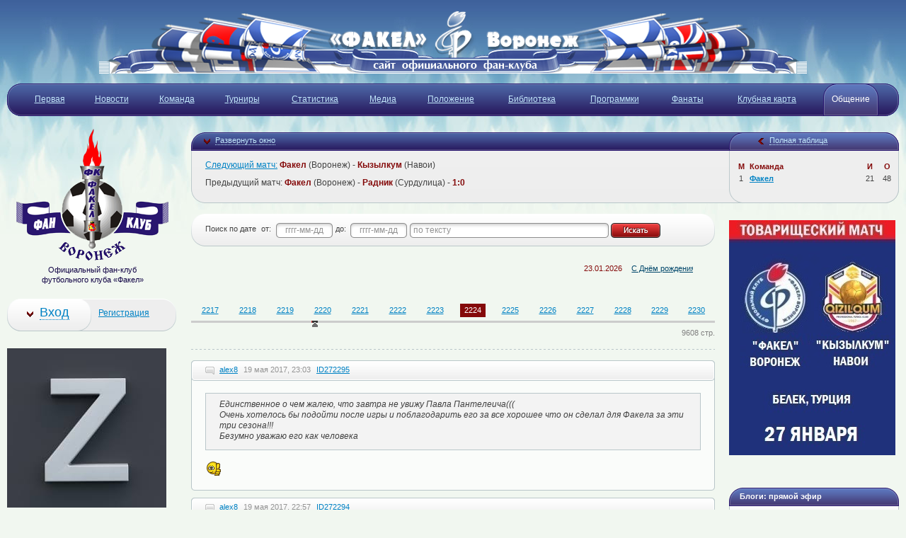

--- FILE ---
content_type: text/html; charset=UTF-8
request_url: http://www.fanclub-fakel.ru/guest/index/2224
body_size: 61989
content:
<!DOCTYPE html PUBLIC "-//W3C//DTD HTML 4.01//EN" "http://www.w3.org/TR/html4/strict.dtd">
<html>
<head>
	<meta http-equiv="Content-Type" content="text/html; charset=utf-8">
	<meta http-equiv="X-UA-Compatible" content="IE=EmulateIE7">
	<title>Гостевая | ФК Факел Воронеж | Сайт официального фан-клуба ФК Факел Воронеж</title>
	<meta name="author" content="Арктическая лаборатория, тел. 8 (473) 261-94-95">
	<link title="Новости" type="application/rss+xml" rel="alternate" href="http://www.fanclub-fakel.ru/news/feed"/>
	<link rel="stylesheet" href="http://www.fanclub-fakel.ru/public/css/site/main2.css" type="text/css">
	<!--[if lte IE 6]><link rel="stylesheet" href="http://www.fanclub-fakel.ru/public/css/site/lteie6.css" type="text/css"><![endif]-->
	<!--[if lte IE 7]><link rel="stylesheet" href="http://www.fanclub-fakel.ru/public/css/site/lteie7.css" type="text/css"><![endif]-->
	<meta name="verify-reformal" content="8484665c6ae3b6ace2e827e3" />
	<script type="text/javascript" src="http://www.fanclub-fakel.ru/public/js/site/jquery-1.4.2.min.js"></script>
	<script type="text/javascript" src="http://www.fanclub-fakel.ru/public/js/site/jquery.cookie.js"></script>
	<script type="text/javascript" src="http://www.fanclub-fakel.ru/public/js/site/jquery-ui-1.8.custom.min.js"></script>
	<script type="text/javascript" src="http://www.fanclub-fakel.ru/public/js/site/jquery.pngFix.pack.js"></script>
	<script type="text/javascript" src="http://www.fanclub-fakel.ru/public/js/site/jquery.jcarousel.pack.js"></script>
	<script type="text/javascript" src="http://www.fanclub-fakel.ru/public/js/site/jquery.maskedinput-1.2.2.min.js"></script>
	<script type="text/javascript" src="http://www.fanclub-fakel.ru/public/js/site/jquery.simplemodal-1.3.4.min.js"></script>
	<script type="text/javascript" src="http://www.fanclub-fakel.ru/public/js/site/paginator3000.js"></script>
	<script type="text/javascript" src="http://www.fanclub-fakel.ru/public/js/site/functions.js"></script>
	<script type="text/javascript" src="http://www.fanclub-fakel.ru/public/js/site/jquery.fancybox-1.3.1.pack.js"></script>
	<script type="text/javascript" src="http://www.fanclub-fakel.ru/public/js/site/audio-player.js"></script>
	
				
	
			<script type="text/javascript" src="http://www.fanclub-fakel.ru/public/js/site/jquery.li-scroller.1.0.js"></script>
	<link rel="stylesheet" href="http://www.fanclub-fakel.ru/public/css/site/li-scroller.css" type="text/css">
			
	<link rel="shortcut icon" href="http://www.fanclub-fakel.ru/public/favicon.png"/>
			<!--[if IE 6]>			
<div style="padding: 7px; background: #E04D25; color: #fff; text-align: center; font-size:14px; ">
Привет! Чтобы пользоваться нашим сайтом в полной мере, нужно установить себе браузер отличный от Internet Explorer 6.
</div>
<![endif]-->
</head>
<body><noindex>
<script type="text/javascript">
var gaJsHost = (("https:" == document.location.protocol) ? "https://ssl." : "http://www.");
document.write(unescape("%3Cscript src='" + gaJsHost + "google-analytics.com/ga.js' type='text/javascript'%3E%3C/script%3E"));
</script>
<script type="text/javascript">
try {
var pageTracker = _gat._getTracker("UA-2430004-10");
pageTracker._trackPageview();
} catch(err) {}</script>
<!-- Yandex.Metrika -->
<script src="//mc.yandex.ru/metrika/watch.js" type="text/javascript"></script>
<div style="display:none;"><script type="text/javascript">
try { var yaCounter995045 = new Ya.Metrika(995045); } catch(e){}
</script></div>
<noscript><div style="position:absolute"><img src="//mc.yandex.ru/watch/995045"  alt="" /></div></noscript>
<!-- /Yandex.Metrika -->
</noindex>
<div class="l-container-wrap"><div class="l-container l-base g-line">
	<!-- Шапка -->
	<div class="b-header">		
		<div class="banner"><a href="http://www.fanclub-fakel.ru"><img src="http://www.fanclub-fakel.ru/public/banner/af10a5b54f4b159b65ca811adab782dc.png" alt="Факел Воронеж"></a></div>		
			
		
		
		 
		<div class="menu-wrap"><div class="menu">
			<div class="wrap"><div class="body">
				<table class="tbl-wrap"><tr>
					<td><table><tr><td><a href="http://www.fanclub-fakel.ru/" class="m1 "><b><i>Первая</i></b></a></td></tr></table></td>
					<td><table><tr><td><a href="http://www.fanclub-fakel.ru/news" class="m1" title="Новости"><b><i>Новости</i></b></a></td></tr></table></td>
					
					<td><table><tr><td>
						<a href="#" title="Команда" class="m1 "><b><i>Команда</i></b></a>
						<div class="sub"><div class="sub-wrap">
							<div class="nosep"></div>
							<ul>
								<li class="left"></li>
								<li><a href="http://www.fanclub-fakel.ru/teams" title="Состав">Состав</a></li>
								<li><a href="http://www.fanclub-fakel.ru/teams/reserve" title="Дубль">Дубль</a></li>
								<li><a href="http://www.fanclub-fakel.ru/teams/manager" title="Руководство">Руководство</a></li>
								<li><a href="http://www.fanclub-fakel.ru/history" title="История">История</a></li>
								<li><a href="http://www.fanclub-fakel.ru/club/contact" title="Контакты">Контакты</a></li>
							<!--	<li><a href="http://www.fanclub-fakel.ru/page/stadium" title="Стадион">Стадион</a></li>-->
								<li class="right"></li>
							</ul>
						</div></div>
					</td></tr></table></td>
					<td><table><tr><td><a href="http://www.fanclub-fakel.ru/tournaments" class="m1" title="Турниры"><b><i>Турниры</i></b></a></td></tr></table></td>
					<td><table><tr><td>
					<a href="http://www.fanclub-fakel.ru/stat" class="m1" title="Статистика"><b><i>Статистика</i></b></a>				</td></tr></table></td>
				
					<td><table><tr><td>
						<a href="#" title="Мультимедиа" class="m1 "><b><i>Медиа</i></b></a>
						<div class="sub"><div class="sub-wrap">
							<div class="nosep"></div>
							<ul>
								<li class="left"></li>
								<li><a href="http://www.fanclub-fakel.ru/media/foto" title="Фотки">Фотки</a></li>
								<li><a href="http://www.fanclub-fakel.ru/media/wp" title="Обои">Обои</a></li>
								<li><a href="http://www.fanclub-fakel.ru/media/video" title="Видео">Видео</a></li>
								<li><a href="http://www.fanclub-fakel.ru/media/music" title="Музыка">Музыка</a></li>
								<li class="right"></li>
							</ul>
						</div></div>
					</td></tr></table></td>
					<td><table><tr><td><a href="http://www.fanclub-fakel.ru/page/regulation" class="m1" title="Положение"><b><i>Положение</i></b></a></td></tr></table></td>
					<td><table><tr><td><a href="http://www.fanclub-fakel.ru/biblio" class="m1" title="Библиотека"><b><i>Библиотека</i></b></a></td></tr></table></td>
					
					<td><table><tr><td><a href="http://www.fanclub-fakel.ru/program" class="m1" title="Программки"><b><i>Программки</i></b></a></td></tr></table></td>
					
					<td><table><tr><td>
						<a href="#" title="Фанаты Факела" class="m1 "><b><i>Фанаты</i></b></a>
						<div class="sub"><div class="sub-wrap">
							<div class="nosep"></div>
							<ul>
								<li class="left"></li>
								<li><a href="http://www.fanclub-fakel.ru/fanat/departure" title="Отчеты о выездах">Выезда</a></li>
								<li><a href="http://www.fanclub-fakel.ru/fanat/map" title="Карта фанатов Факела">Карта фанатов</a></li>
								<li class="right"></li>
							</ul>
						</div></div>
					</td></tr></table></td>

                        <td><table><tr><td><a href="http://www.fanclub-fakel.ru/page/card" class="m1" title="Клубная карта"><b><i>Клубная карта</i></b></a></td></tr></table></td>
					
					<td><table><tr><td>
						<a href="#" title="Общение" class="m1 current"><b><i>Общение</i></b></a>
						<div class="sub"><div class="sub-wrap">
							<div class="nosep"></div>
							<ul>
								<li class="left"></li>
								
								<li><a href="http://www.fanclub-fakel.ru/guest" title="Гостевая">Гостевая</a></li>
								<li><a href="http://www.fanclub-fakel.ru/blog" title="Блоги">Блоги</a></li>
								<li class="right"></li>
							</ul>
						</div></div>
					</td></tr></table></td>
				</tr></table>
			</div></div>
			<div class="l"></div>
			<div class="r"></div>
		</div></div>
		
	</div>
	<!-- Шапка - Конец -->
<div class="l-content-wrap"><div class="l-content"><div class="l-content-inwrap g-line">
		
		
		<!-- Информация (b-wininfo-short, b-wininfo-full, b-wininfo-table) -->
		<div class="b-wininfo b-wininfo-short">
			<div class="header"><div class="header-wrap">
				<div class="l"></div>
				<div class="wrap">
					<div class="win win-dofull"><a href="#">Развернуть окно</a></div>
					<div class="win win-doshort"><a href="#">Сократить окно</a></div>
					<div class="tbl"><div class="bg">
						<div class="lnk lnk-dofull"><a href="#">Полная таблица</a></div>
						<div class="lnk lnk-doshort"><a href="#">Сократить таблицу</a></div>
					</div></div>
				</div>
			</div></div>
									<div class="body body-short"><div class="w-bg1"><div class="w-bg2"><div class="w-bg3"><div class="w-bg4 g-line">
				<div class="table table-short">
					<table>
						<tr>
							<th class="place">М</th>
							<th class="name">Команда</th>
							<th class="games">И</th>
							<th class="total">О</th>
						</tr>
						<tr>
						
						
							<td class="place">1</td>
							<td class="name"><noindex><b><a href="https://fakelfc.ru/" title="Факел" rel="nofollow">Факел</a></b></noindex></td>
							<td class="games">21</td>
							<td class="total">48</td>
							
							
						</tr>
					</table>
				</div>
				<div class="events-short">
						<p><a href="http://www.fanclub-fakel.ru/game/notice/2911" title="Анонс игры">Следующий матч:</a>
						 <b>Факел</b> (Воронеж) - <b>Кызылкум</b> (Навои)</p><p>Предыдущий матч: <b>Факел</b> (Воронеж) - <b>Радник</b> (Сурдулица) - <b>1:0</b></p>
				</div>
				<div class="g-clear"></div>
			</div></div></div></div></div>
			<div class="body body-full"><div class="w-bg1"><div class="w-bg2"><div class="w-bg3"><div class="w-bg4 g-line">
				<div class="table table-short">
					<table>
						<tr>
							<th class="place">М</th>
							<th class="name">Команда</th>
							<th class="games">И</th>
							<th class="total">О</th>
						</tr>
						
						
					<tr class="sel">
							<td class="place">1</td>
							<td class="name"><noindex><a href="https://fakelfc.ru/" title="Факел" rel="nofollow">Факел</a></noindex></td>
							<td class="games">21</td>
							<td class="total">48</td>
						</tr><tr>
							<td class="place">2</td>
							<td class="name"><noindex><a href="http://www.fc-ural.ru" title="Урал" rel="nofollow">Урал</a></noindex></td>
							<td class="games">21</td>
							<td class="total">41</td>
						</tr><tr>
							<td class="place">3</td>
							<td class="name"><noindex><a href="http://www.fcrodina.com/rodina/" title="Родина" rel="nofollow">Родина</a></noindex></td>
							<td class="games">21</td>
							<td class="total">36</td>
						</tr><tr>
							<td class="place">4</td>
							<td class="name"><noindex><a href="http://fcspk.ru" title="Спартак (Кс)" rel="nofollow">Спартак (Кс)</a></noindex></td>
							<td class="games">21</td>
							<td class="total">34</td>
						</tr><tr>
							<td class="place">5</td>
							<td class="name"><noindex><a href="http://www.fckamaz.ru/" title="КАМАЗ" rel="nofollow">КАМАЗ</a></noindex></td>
							<td class="games">21</td>
							<td class="total">32</td>
						</tr><tr>
							<td class="place">6</td>
							<td class="name"><noindex><a href="https://fc-chel.ru/" title="Челябинск" rel="nofollow">Челябинск</a></noindex></td>
							<td class="games">21</td>
							<td class="total">32</td>
						</tr><tr>
							<td class="place">7</td>
							<td class="name"><noindex><a href="https://rotor-vlg.com" title="Ротор" rel="nofollow">Ротор</a></noindex></td>
							<td class="games">21</td>
							<td class="total">30</td>
						</tr><tr>
							<td class="place">8</td>
							<td class="name"><noindex><a href="https://www.fcska.ru/" title="СКА-Хабаровск" rel="nofollow">СКА-Хабаровск</a></noindex></td>
							<td class="games">21</td>
							<td class="total">29</td>
						</tr><tr>
							<td class="place">9</td>
							<td class="name"><noindex><a href="http://www.fk-neftekhimik.ru/" title="Нефтехимик" rel="nofollow">Нефтехимик</a></noindex></td>
							<td class="games">21</td>
							<td class="total">28</td>
						</tr><tr>
							<td class="place">10</td>
							<td class="name"><noindex><a href="http://arsenaltula.ru/" title="Арсенал" rel="nofollow">Арсенал</a></noindex></td>
							<td class="games">21</td>
							<td class="total">28</td>
						</tr><tr>
							<td class="place">11</td>
							<td class="name"><noindex><a href="http://www.shinnik.com/" title="Шинник" rel="nofollow">Шинник</a></noindex></td>
							<td class="games">21</td>
							<td class="total">26</td>
						</tr><tr>
							<td class="place">12</td>
							<td class="name"><noindex><a href="http://fc-cn.ru/" title="Черноморец" rel="nofollow">Черноморец</a></noindex></td>
							<td class="games">21</td>
							<td class="total">24</td>
						</tr><tr>
							<td class="place">13</td>
							<td class="name"><noindex><a href="https://фк-енисей.рф/" title="Енисей" rel="nofollow">Енисей</a></noindex></td>
							<td class="games">21</td>
							<td class="total">23</td>
						</tr><tr>
							<td class="place">14</td>
							<td class="name"><noindex><a href="http://www.fcvu.ru/" title="Волга" rel="nofollow">Волга</a></noindex></td>
							<td class="games">21</td>
							<td class="total">22</td>
						</tr><tr>
							<td class="place">15</td>
							<td class="name"><noindex><a href="http://www.torpedo.ru/" title="Торпедо" rel="nofollow">Торпедо</a></noindex></td>
							<td class="games">21</td>
							<td class="total">21</td>
						</tr><tr>
							<td class="place">16</td>
							<td class="name"><noindex><a href="http://www.fcufa.pro" title="Уфа" rel="nofollow">Уфа</a></noindex></td>
							<td class="games">21</td>
							<td class="total">20</td>
						</tr><tr>
							<td class="place">17</td>
							<td class="name"><noindex><a href="http://www.sokol-saratov.ru/" title="Сокол" rel="nofollow">Сокол</a></noindex></td>
							<td class="games">21</td>
							<td class="total">16</td>
						</tr><tr>
							<td class="place">18</td>
							<td class="name"><noindex><a href="http://www.fc-chayka.ru/" title="Чайка" rel="nofollow">Чайка</a></noindex></td>
							<td class="games">21</td>
							<td class="total">12</td>
						</tr>	
						
						
						
					</table>
				</div>
				<div class="events">
				
					<div class="title">Следующий матч</div>
						<table><tr>
						<td class="fc">
							<img src="http://www.fanclub-fakel.ru/public/logo/9c538bc95adcba9f393fd257dd9f7c5c.png" alt="">
							<div class="name">Факел</div>
							<div class="city">(Воронеж)</div>
						</td>
						<td class="info">
						
							<b>27 января 2026 &nbsp;</b><br>
							Белек<br><a href="http://www.fanclub-fakel.ru/game/notice/2911" title="Анонс матча">Анонс матча</a><br>
							<a href="http://www.fanclub-fakel.ru/tournaments/calendar" title="Календарь">Календарь</a>
							
						</td>
						<td class="fc">
							<img src="http://www.fanclub-fakel.ru/public/logo/05eac052817f4077dc72962864ba8f4b.png" alt="">
							<div class="name">Кызылкум</div>
							<div class="city">(Навои)</div>
						</td>
						</tr></table><div class="title">Предыдущий матч</div>
						<table><tr>
						<td class="fc">
							<img src="http://www.fanclub-fakel.ru/public/logo/9c538bc95adcba9f393fd257dd9f7c5c.png" alt="">
							<div class="name">Факел</div>
							<div class="city">(Воронеж)</div>
						</td>
						<td class="info">
							<div class="score">1:0</div>
							<b>20 января 2026 &nbsp;</b><br>
							Белек<br>
						</td>
						<td class="fc">
							<img src="http://www.fanclub-fakel.ru/public/logo/d86f22b70a3f2d18a92de7fa932ae83c.png"  alt="">
							<div class="name">Радник</div>
							<div class="city">(Сурдулица)</div>
						</td>
						</tr></table>					
					
					
					
				</div>
				<div class="g-clear"></div>
			</div></div></div></div></div>
			<div class="body body-table"><div class="w-bg1"><div class="w-bg2"><div class="w-bg3"><div class="w-bg4 g-line">
				<div class="table">
					<table>
						<tr>
							<th class="place">Место</th>
							<th class="name">Команда</th>
							<th class="games">Игры</th>
							<th class="wins">Победы</th>
							<th class="draws">Ничьи</th>
							<th class="loss">Поражения</th>
							<th class="balls">Мячи</th>
							<th class="total">Очки</th>
						</tr>
						
							<tr class="sel">
							<td class="place">1</td>
							<td class="name"><noindex><a href="https://fakelfc.ru/" title="Факел" rel="nofollow">Факел</a></noindex></td>
							<td class="games">21</td>
							<td class="wins">15</td>
							<td class="draws">3</td>
							<td class="loss">3</td>
							<td class="balls">29-11</td>
							<td class="total">48</td>
						</tr><tr>
							<td class="place">2</td>
							<td class="name"><noindex><a href="http://www.fc-ural.ru" title="Урал" rel="nofollow">Урал</a></noindex></td>
							<td class="games">21</td>
							<td class="wins">12</td>
							<td class="draws">5</td>
							<td class="loss">4</td>
							<td class="balls">30-18</td>
							<td class="total">41</td>
						</tr><tr>
							<td class="place">3</td>
							<td class="name"><noindex><a href="http://www.fcrodina.com/rodina/" title="Родина" rel="nofollow">Родина</a></noindex></td>
							<td class="games">21</td>
							<td class="wins">9</td>
							<td class="draws">9</td>
							<td class="loss">3</td>
							<td class="balls">28-16</td>
							<td class="total">36</td>
						</tr><tr>
							<td class="place">4</td>
							<td class="name"><noindex><a href="http://fcspk.ru" title="Спартак (Кс)" rel="nofollow">Спартак (Кс)</a></noindex></td>
							<td class="games">21</td>
							<td class="wins">9</td>
							<td class="draws">7</td>
							<td class="loss">5</td>
							<td class="balls">30-24</td>
							<td class="total">34</td>
						</tr><tr>
							<td class="place">5</td>
							<td class="name"><noindex><a href="http://www.fckamaz.ru/" title="КАМАЗ" rel="nofollow">КАМАЗ</a></noindex></td>
							<td class="games">21</td>
							<td class="wins">8</td>
							<td class="draws">8</td>
							<td class="loss">5</td>
							<td class="balls">36-24</td>
							<td class="total">32</td>
						</tr><tr>
							<td class="place">6</td>
							<td class="name"><noindex><a href="https://fc-chel.ru/" title="Челябинск" rel="nofollow">Челябинск</a></noindex></td>
							<td class="games">21</td>
							<td class="wins">8</td>
							<td class="draws">8</td>
							<td class="loss">5</td>
							<td class="balls">27-20</td>
							<td class="total">32</td>
						</tr><tr>
							<td class="place">7</td>
							<td class="name"><noindex><a href="https://rotor-vlg.com" title="Ротор" rel="nofollow">Ротор</a></noindex></td>
							<td class="games">21</td>
							<td class="wins">8</td>
							<td class="draws">6</td>
							<td class="loss">7</td>
							<td class="balls">24-17</td>
							<td class="total">30</td>
						</tr><tr>
							<td class="place">8</td>
							<td class="name"><noindex><a href="https://www.fcska.ru/" title="СКА-Хабаровск" rel="nofollow">СКА-Хабаровск</a></noindex></td>
							<td class="games">21</td>
							<td class="wins">7</td>
							<td class="draws">8</td>
							<td class="loss">6</td>
							<td class="balls">21-21</td>
							<td class="total">29</td>
						</tr><tr>
							<td class="place">9</td>
							<td class="name"><noindex><a href="http://www.fk-neftekhimik.ru/" title="Нефтехимик" rel="nofollow">Нефтехимик</a></noindex></td>
							<td class="games">21</td>
							<td class="wins">6</td>
							<td class="draws">10</td>
							<td class="loss">5</td>
							<td class="balls">25-24</td>
							<td class="total">28</td>
						</tr><tr>
							<td class="place">10</td>
							<td class="name"><noindex><a href="http://arsenaltula.ru/" title="Арсенал" rel="nofollow">Арсенал</a></noindex></td>
							<td class="games">21</td>
							<td class="wins">6</td>
							<td class="draws">10</td>
							<td class="loss">5</td>
							<td class="balls">29-25</td>
							<td class="total">28</td>
						</tr><tr>
							<td class="place">11</td>
							<td class="name"><noindex><a href="http://www.shinnik.com/" title="Шинник" rel="nofollow">Шинник</a></noindex></td>
							<td class="games">21</td>
							<td class="wins">6</td>
							<td class="draws">8</td>
							<td class="loss">7</td>
							<td class="balls">18-19</td>
							<td class="total">26</td>
						</tr><tr>
							<td class="place">12</td>
							<td class="name"><noindex><a href="http://fc-cn.ru/" title="Черноморец" rel="nofollow">Черноморец</a></noindex></td>
							<td class="games">21</td>
							<td class="wins">6</td>
							<td class="draws">6</td>
							<td class="loss">9</td>
							<td class="balls">25-27</td>
							<td class="total">24</td>
						</tr><tr>
							<td class="place">13</td>
							<td class="name"><noindex><a href="https://фк-енисей.рф/" title="Енисей" rel="nofollow">Енисей</a></noindex></td>
							<td class="games">21</td>
							<td class="wins">5</td>
							<td class="draws">8</td>
							<td class="loss">8</td>
							<td class="balls">14-25</td>
							<td class="total">23</td>
						</tr><tr>
							<td class="place">14</td>
							<td class="name"><noindex><a href="http://www.fcvu.ru/" title="Волга" rel="nofollow">Волга</a></noindex></td>
							<td class="games">21</td>
							<td class="wins">6</td>
							<td class="draws">4</td>
							<td class="loss">11</td>
							<td class="balls">24-34</td>
							<td class="total">22</td>
						</tr><tr>
							<td class="place">15</td>
							<td class="name"><noindex><a href="http://www.torpedo.ru/" title="Торпедо" rel="nofollow">Торпедо</a></noindex></td>
							<td class="games">21</td>
							<td class="wins">5</td>
							<td class="draws">6</td>
							<td class="loss">10</td>
							<td class="balls">17-29</td>
							<td class="total">21</td>
						</tr><tr>
							<td class="place">16</td>
							<td class="name"><noindex><a href="http://www.fcufa.pro" title="Уфа" rel="nofollow">Уфа</a></noindex></td>
							<td class="games">21</td>
							<td class="wins">4</td>
							<td class="draws">8</td>
							<td class="loss">9</td>
							<td class="balls">24-29</td>
							<td class="total">20</td>
						</tr><tr>
							<td class="place">17</td>
							<td class="name"><noindex><a href="http://www.sokol-saratov.ru/" title="Сокол" rel="nofollow">Сокол</a></noindex></td>
							<td class="games">21</td>
							<td class="wins">2</td>
							<td class="draws">10</td>
							<td class="loss">9</td>
							<td class="balls">10-22</td>
							<td class="total">16</td>
						</tr><tr>
							<td class="place">18</td>
							<td class="name"><noindex><a href="http://www.fc-chayka.ru/" title="Чайка" rel="nofollow">Чайка</a></noindex></td>
							<td class="games">21</td>
							<td class="wins">2</td>
							<td class="draws">6</td>
							<td class="loss">13</td>
							<td class="balls">18-44</td>
							<td class="total">12</td>
						</tr>		
						
					</table>
				</div>
			</div></div></div></div></div>
			<div class="footer"><div class="wrap">
				<div class="l"></div>
				<div class="bg"></div>
			</div></div>
		</div>
		<!-- Информация - Конец --><!---->
<!-- Array
(
    [PATH] => /usr/local/sbin:/usr/local/bin:/usr/sbin:/usr/bin:/sbin:/bin
    [CONTENT_LENGTH] => 0
    [SCRIPT_NAME] => /index.php
    [REQUEST_URI] => /guest/index/2224
    [QUERY_STRING] => guest/index/2224
    [REQUEST_METHOD] => GET
    [SERVER_PROTOCOL] => HTTP/1.0
    [GATEWAY_INTERFACE] => CGI/1.1
    [REDIRECT_QUERY_STRING] => guest/index/2224
    [REDIRECT_URL] => /guest/index/2224
    [REMOTE_PORT] => 49188
    [SCRIPT_FILENAME] => /var/www/fanclub-fakel.ru/data/www/fanclub-fakel.ru/index.php
    [SERVER_ADMIN] => admin@fanclub-fakel.ru
    [CONTEXT_DOCUMENT_ROOT] => /var/www/fanclub-fakel.ru/data/www/fanclub-fakel.ru
    [CONTEXT_PREFIX] => 
    [REQUEST_SCHEME] => http
    [DOCUMENT_ROOT] => /var/www/fanclub-fakel.ru/data/www/fanclub-fakel.ru
    [REMOTE_ADDR] => 3.16.215.49
    [SERVER_PORT] => 80
    [SERVER_ADDR] => 127.0.0.1
    [SERVER_NAME] => www.fanclub-fakel.ru
    [SERVER_SOFTWARE] => Apache/2.4.25 (Debian)
    [SERVER_SIGNATURE] => <address>Apache/2.4.25 (Debian) Server at www.fanclub-fakel.ru Port 80</address>

    [HTTP_ACCEPT_ENCODING] => gzip, deflate
    [HTTP_ACCEPT] => text/html,application/xhtml+xml,application/xml;q=0.9,image/webp,image/apng,*/*;q=0.8,application/signed-exchange;v=b3;q=0.9
    [HTTP_USER_AGENT] => Mozilla/5.0 (Macintosh; Intel Mac OS X 10_15_7) AppleWebKit/537.36 (KHTML, like Gecko) Chrome/131.0.0.0 Safari/537.36; ClaudeBot/1.0; +claudebot@anthropic.com)
    [HTTP_UPGRADE_INSECURE_REQUESTS] => 1
    [HTTP_CACHE_CONTROL] => no-cache
    [HTTP_PRAGMA] => no-cache
    [HTTP_CONNECTION] => close
    [HTTP_X_FORWARDED_PROTO] => http
    [HTTP_X_FORWARDED_PORT] => 80
    [HTTP_X_FORWARDED_FOR] => 3.16.215.49
    [HTTP_X_REAL_IP] => 3.16.215.49
    [HTTP_HOST] => www.fanclub-fakel.ru
    [REDIRECT_STATUS] => 200
    [FCGI_ROLE] => RESPONDER
    [PHP_SELF] => /index.php
    [REQUEST_TIME_FLOAT] => 1769175661.4736
    [REQUEST_TIME] => 1769175661
    [argv] => Array
        (
            [0] => guest/index/2224
        )

    [argc] => 1
)
 -->
<!-- Центральная колонка -->
<script type="text/javascript">
	function insert_smiley(smiley)
	{
		document.guest.text.value += " " + smiley;
	}
</script>		<div class="l-center-wrap"><div class="l-center">
			
			
			<!-- "Хлебные крошки" -->
		<!--	<div class="b-breadcrumbs">
			
	<a href="#">Общение</a> &gt; <b>Гостевая книга</b>
			</div>-->
			<!-- "Хлебные крошки" - Конец -->
			
			
			<!-- Тулбар -->
			<div class="b-toolbar"><div class="b-toolbar-wrap1"><div class="b-toolbar-wrap2">
			<!--<ul class="menu m-dotted">
					<li><div class="wrap1"><div class="wrap2"><a href="http://www.fanclub-fakel.ru/guest/today" title="Сообщения за сегодня">Сегодня</a> </div></div></li>
					<li><div class="wrap1"><div class="wrap2"><a href="http://www.fanclub-fakel.ru/guest/yesterday" title="Сообщения за вчера">Вчера</a></div></div></li>
				</ul>-->
				<form action="http://www.fanclub-fakel.ru/guest/search/" method="get">
				
					<table class="gb-search"><tr>
						<td class="title">Поиск по дате</td>
						<td class="lbl">от:</td>
						<td class="date"><input type="text" name="start" value=""></td>
						<td class="lbl">до:</td>
						<td class="date"><input type="text" name="stop" value=""></td>
						<td class="text">
							<div class="wrap1"><div class="wrap2"><div class="wrap3">
								<input type="text" name="message" value="">
							</div></div></div>
						</td>
						<td class="submit"><input type="submit" value="" class="b-form-btnSearch"></td>
					</tr></table>
				</form>			</div></div></div>
			<!-- Тулбар - Конец -->
						<div class="b-breadcrumbs">
			
			<ul id="news"> 
			<li><span>
					23.01.2026</span>
					<a href="http://www.fanclub-fakel.ru/news/text/14845" title="С Днём рождения, бомбардир!">С Днём рождения, бомбардир!</a>
					
				</li><li><span>
					22.01.2026</span>
					<a href="http://www.fanclub-fakel.ru/news/text/14844" title="Крупное поражение от "AFC SPARTA"">Крупное поражение от "AFC SPARTA"</a>
					
				</li><li><span>
					21.01.2026</span>
					<a href="http://www.fanclub-fakel.ru/news/text/14843" title="21 января - матч "Огнеопасные" - "AFC SPARTA"">21 января - матч "Огнеопасные" - "AFC SPARTA"</a>
					
				</li><li><span>
					20.01.2026</span>
					<a href="http://www.fanclub-fakel.ru/news/text/14842" title="Шота Чихрадзе - в липецком "Металлурге"">Шота Чихрадзе - в липецком "Металлурге"</a>
					
				</li><li><span>
					20.01.2026</span>
					<a href="http://www.fanclub-fakel.ru/news/text/14841" title=""Факел" - "Радник": фото- и видеоотчёт">"Факел" - "Радник": фото- и видеоотчёт</a>
					
				</li>			 </ul> </div>
			<!-- Гостевая книга -->
			<div class="b-gb">
				
								
					<!-- Пагинация -->
				<div class="b-pagination">
					<div class="g-hidden pages">9608</div>
					<div class="g-hidden current">2224</div>
					<div class="g-hidden url">http://www.fanclub-fakel.ru/guest/index/</div>
					<div id="paginator"></div>
					<div class="count-pages">9608 стр.</div>
				</div>
				<!-- Пагинация - Конец -->
				
								
				<ul class="items">
				<li>
						<div class="header"><div class="wrap1"><div class="wrap2">
							<a href="http://www.fanclub-fakel.ru/user/profile/40" title="alex8">alex8</a> <b>19 мая 2017, 23:03</b> 
<a href="http://www.fanclub-fakel.ru/guest/single/272295">ID272295</a>
										</div></div></div>
						<div class="body">
						
							<blockquote>Единственное о чем жалею, что завтра не увижу Павла Пантелеича((( <br />
Очень хотелось бы подойти после игры и поблагодарить его за все хорошее что он сделал для Факела за эти три сезона!!!<br />
Безумно уважаю его как человека </blockquote><br />
 <img src="http://www.fanclub-fakel.ru/public/smiles/22.gif" width="26" height="23" alt="downer" style="border:0;" /> 
						</div>
						<div class="footer"><div class="wrap1"><div class="wrap2"></div></div></div>
					</li><li>
						<div class="header"><div class="wrap1"><div class="wrap2">
							<a href="http://www.fanclub-fakel.ru/user/profile/40" title="alex8">alex8</a> <b>19 мая 2017, 22:57</b> 
<a href="http://www.fanclub-fakel.ru/guest/single/272294">ID272294</a>
										</div></div></div>
						<div class="body">
						
							OAV, с Днем Рождения, Антон! <img src="http://www.fanclub-fakel.ru/public/smiles/23.gif" width="51" height="28" alt="red face" style="border:0;" />
						</div>
						<div class="footer"><div class="wrap1"><div class="wrap2"></div></div></div>
					</li><li>
						<div class="header"><div class="wrap1"><div class="wrap2">
							<a href="http://www.fanclub-fakel.ru/user/profile/3885" title="Pauleta">Pauleta</a> <b>19 мая 2017, 22:46</b> 
<a href="http://www.fanclub-fakel.ru/guest/single/272293">ID272293</a>
										</div></div></div>
						<div class="body">
						
							Единственное о чем жалею, что завтра не увижу Павла Пантелеича((( <br />
Очень хотелось бы подойти после игры и поблагодарить его за все хорошее что он сделал для Факела за эти три сезона!!!<br />
Безумно уважаю его как человека  <img src="http://www.fanclub-fakel.ru/public/smiles/22.gif" width="26" height="23" alt="downer" style="border:0;" />
						</div>
						<div class="footer"><div class="wrap1"><div class="wrap2"></div></div></div>
					</li><li>
						<div class="header"><div class="wrap1"><div class="wrap2">
							<a href="http://www.fanclub-fakel.ru/user/profile/12" title="ekaburg">ekaburg</a> <b>19 мая 2017, 22:19</b> 
<a href="http://www.fanclub-fakel.ru/guest/single/272292">ID272292</a>
										</div></div></div>
						<div class="body">
						
							Антон, и снова в бой! С Днем рождения!!! Лучший из непрофессионалов на футболе!!!
						</div>
						<div class="footer"><div class="wrap1"><div class="wrap2"></div></div></div>
					</li><li>
						<div class="header"><div class="wrap1"><div class="wrap2">
							<a href="http://www.fanclub-fakel.ru/user/profile/1340" title="Strelets">Strelets</a> <b>19 мая 2017, 21:51</b> 
<a href="http://www.fanclub-fakel.ru/guest/single/272291">ID272291</a>
										</div></div></div>
						<div class="body">
						
							<blockquote>спасибо за всё, Пантелеич !</blockquote><br />
<blockquote>Это была ирония</blockquote><br />
 <img src="http://www.fanclub-fakel.ru/public/smiles/7.gif" width="20" height="20" alt="smirk" style="border:0;" />
						</div>
						<div class="footer"><div class="wrap1"><div class="wrap2"></div></div></div>
					</li><li>
						<div class="header"><div class="wrap1"><div class="wrap2">
							<a href="http://www.fanclub-fakel.ru/user/profile/47" title="Мерц">Мерц</a> <b>19 мая 2017, 21:49</b> 
<a href="http://www.fanclub-fakel.ru/guest/single/272290">ID272290</a>
										</div></div></div>
						<div class="body">
						
							На последний матч Гусева баннер - спасибо за всё, Пантелеич ! 
						</div>
						<div class="footer"><div class="wrap1"><div class="wrap2"></div></div></div>
					</li><li>
						<div class="header"><div class="wrap1"><div class="wrap2">
							<a href="http://www.fanclub-fakel.ru/user/profile/827" title="Василиск">Василиск</a> <b>19 мая 2017, 21:30</b> 
<a href="http://www.fanclub-fakel.ru/guest/single/272289">ID272289</a>
										</div></div></div>
						<div class="body">
						
							<blockquote>Если это была не шутка, то это пиздец</blockquote>Это была ирония
						</div>
						<div class="footer"><div class="wrap1"><div class="wrap2"></div></div></div>
					</li><li>
						<div class="header"><div class="wrap1"><div class="wrap2">
							<a href="http://www.fanclub-fakel.ru/user/profile/47" title="Мерц">Мерц</a> <b>19 мая 2017, 21:11</b> 
<a href="http://www.fanclub-fakel.ru/guest/single/272288">ID272288</a>
										</div></div></div>
						<div class="body">
						
							Про Евсеева  как-то подзабыл, а ведь вариант. Ясно одно, амбиции у подзащитного есть, и судя по всему, огромные. Он не такой взрывной  как Юран, больше  в себе держит, хотя иногда прорывает как в Кардиффе, но  редко, значит, судьям меньше тумаков достанется,  и следовательно, штрафов меньше платить. Связи с хорошими игроками любых московских школ, это перспектива, ибо вряд ли  выпускник, скажем,  старооскольской  футбольной школы превзойдёт выпускника спартаковской школы. Под Евсеева, ничего нельзя отрицать, может кто-то из денежных мешков подтянуться, ведь  как тут было сказано, в столице есть люди готовые в Факел  вложиться. Наверное, главный пункт - прозрачность, далее без остановок. 
						</div>
						<div class="footer"><div class="wrap1"><div class="wrap2"></div></div></div>
					</li><li>
						<div class="header"><div class="wrap1"><div class="wrap2">
							<a href="http://www.fanclub-fakel.ru/user/profile/1340" title="Strelets">Strelets</a> <b>19 мая 2017, 21:06</b> 
<a href="http://www.fanclub-fakel.ru/guest/single/272287">ID272287</a>
										</div></div></div>
						<div class="body">
						
							<blockquote>Во Славу гордею наш огненный зиг</blockquote><br />
Если это была не шутка, то это пиздец
						</div>
						<div class="footer"><div class="wrap1"><div class="wrap2"></div></div></div>
					</li><li>
						<div class="header"><div class="wrap1"><div class="wrap2">
							<a href="http://www.fanclub-fakel.ru/user/profile/1340" title="Strelets">Strelets</a> <b>19 мая 2017, 21:05</b> 
<a href="http://www.fanclub-fakel.ru/guest/single/272286">ID272286</a>
										</div></div></div>
						<div class="body">
						
							<blockquote>Народ забыл, что бились со спамом конями, и всякой премьерлижной шелупонью на равных.</blockquote><br />
Было время, Воронеж и на улицах бился за свой город с ТОПами Москвы, а не за союз с КБ или  РСМ. Поколение Пепси все просрало!
						</div>
						<div class="footer"><div class="wrap1"><div class="wrap2"></div></div></div>
					</li><li>
						<div class="header"><div class="wrap1"><div class="wrap2">
							<a href="http://www.fanclub-fakel.ru/user/profile/1275" title="Wan Der sar">Wan Der sar</a> <b>19 мая 2017, 21:02</b> 
<a href="http://www.fanclub-fakel.ru/guest/single/272285">ID272285</a>
										</div></div></div>
						<div class="body">
						
							<blockquote>Де Хеа половину бы потащил</blockquote><br />
<br />
Это ТОП уровень, в одном ряду с Ноером и Буффоном, но и у Давида случались ошибки. <br />
Шмейхель должен перейти в один из грандов Англии, заслужил.
						</div>
						<div class="footer"><div class="wrap1"><div class="wrap2"></div></div></div>
					</li><li>
						<div class="header"><div class="wrap1"><div class="wrap2">
							<a href="http://www.fanclub-fakel.ru/user/profile/827" title="Василиск">Василиск</a> <b>19 мая 2017, 21:00</b> 
<a href="http://www.fanclub-fakel.ru/guest/single/272284">ID272284</a>
										</div></div></div>
						<div class="body">
						
							<blockquote>Я бы еще понял если бы другие виды спорта процветали,а у нас хоккей в жопе,волейбол в жопе,гандбол там же ,футболу приходит жопа и что сделал такогох?Губер в тухляндии за месяц с роснефтью договорился.А наш только о запрете бюджетных денег пистит</blockquote>Зато Факел в ФНЛ))) я скажу даже больше... При его губернаторстве повысился потребительский спрос воронежцев, а значит воронежцы стали жить лучше... Во Славу гордею наш огненный зиг
						</div>
						<div class="footer"><div class="wrap1"><div class="wrap2"></div></div></div>
					</li><li>
						<div class="header"><div class="wrap1"><div class="wrap2">
							<a href="http://www.fanclub-fakel.ru/user/profile/1275" title="Wan Der sar">Wan Der sar</a> <b>19 мая 2017, 20:56</b> 
<a href="http://www.fanclub-fakel.ru/guest/single/272283">ID272283</a>
										</div></div></div>
						<div class="body">
						
							<blockquote>Усманов предложил 1,3 млрд за 67% прав на «Арсенал»</blockquote><br />
<br />
Люди хотят зарабатывать, а не чтобы их обворовывали.
						</div>
						<div class="footer"><div class="wrap1"><div class="wrap2"></div></div></div>
					</li><li>
						<div class="header"><div class="wrap1"><div class="wrap2">
							<a href="http://www.fanclub-fakel.ru/user/profile/827" title="Василиск">Василиск</a> <b>19 мая 2017, 20:56</b> 
<a href="http://www.fanclub-fakel.ru/guest/single/272282">ID272282</a>
										</div></div></div>
						<div class="body">
						
							<blockquote><br />
Народ зажрался! Вспоминаю безнадёгу десятилетней давности и мегасоперников из Сасова, Михайловки и Хопра. Тогда верхняя половина таблицы в пердиве казалась таким же космосом, как сейчас Лига Чемпионов...  cool grin<br />
</blockquote>Неправильно. Народ забыл, что бились со спамом конями, и всякой премьерлижной шелупонью на равных. Сейчас по итогам турнира для нас пятерка фнл - космос. И нам предлагают принять это как данность и есть, что есть
						</div>
						<div class="footer"><div class="wrap1"><div class="wrap2"></div></div></div>
					</li><li>
						<div class="header"><div class="wrap1"><div class="wrap2">
							<a href="http://www.fanclub-fakel.ru/user/profile/1247" title="Dimk@36">Dimk@36</a> <b>19 мая 2017, 20:55</b> 
<a href="http://www.fanclub-fakel.ru/guest/single/272281">ID272281</a>
										</div></div></div>
						<div class="body">
						
							<blockquote>Гордей мог бы вообще всех нас послать с нашим Факелом куда подальше и выращивать дальше свиней, но он делает все что возможно...</blockquote><br />
Я бы еще понял если бы другие виды спорта процветали,а у нас хоккей в жопе,волейбол в жопе,гандбол там же ,футболу приходит жопа и что сделал такогох?Губер в тухляндии за месяц с роснефтью договорился.А наш только о запрете   бюджетных денег пистит
						</div>
						<div class="footer"><div class="wrap1"><div class="wrap2"></div></div></div>
					</li><li>
						<div class="header"><div class="wrap1"><div class="wrap2">
							<a href="http://www.fanclub-fakel.ru/user/profile/32" title="Bratellone">Bratellone</a> <b>19 мая 2017, 20:55</b> 
<a href="http://www.fanclub-fakel.ru/guest/single/272280">ID272280</a>
										</div></div></div>
						<div class="body">
						
							Петрова в "Воронежских Новостях": "Подали апелляцию, рассматривать документы будут 30 мая"
						</div>
						<div class="footer"><div class="wrap1"><div class="wrap2"></div></div></div>
					</li><li>
						<div class="header"><div class="wrap1"><div class="wrap2">
							<a href="http://www.fanclub-fakel.ru/user/profile/47" title="Мерц">Мерц</a> <b>19 мая 2017, 20:54</b> 
<a href="http://www.fanclub-fakel.ru/guest/single/272279">ID272279</a>
										</div></div></div>
						<div class="body">
						
							<blockquote>Это был его черный день, который бывает у каждого спортсмена</blockquote><br />
Де Хеа половину бы потащил, особенно те, которые в полуметре залетали. Чёрный день да, его.
						</div>
						<div class="footer"><div class="wrap1"><div class="wrap2"></div></div></div>
					</li><li>
						<div class="header"><div class="wrap1"><div class="wrap2">
							<a href="http://www.fanclub-fakel.ru/user/profile/3830" title="Экс ПБ">Экс ПБ</a> <b>19 мая 2017, 20:53</b> 
<a href="http://www.fanclub-fakel.ru/guest/single/272278">ID272278</a>
										</div></div></div>
						<div class="body">
						
							<blockquote>А Гордеев лучший губернатор за последние годы.Только не пойму,А ПОЧЕМУ ФАКЕЛ В ЖОПЕ,ЕСЛИ ТАК ХОРОШО ВСЕ И ЛУЧШИЕ ЛЮДИ ПРАВЯТ? </blockquote><br />
А что, Факел - показатель развития области? Для кого? Для нескольких сотен (максимум нескольких тысяч) человек? Подавляющему большинству жителей области (из почти 2,5 миллиона человек где-то 99,9<img src="http://www.fanclub-fakel.ru/public/smiles/27.gif" width="20" height="24" alt="mad" style="border:0;" /> насрать на Факел с высокой колокольни!  <img src="http://www.fanclub-fakel.ru/public/smiles/36.gif" width="32" height="20" alt="cool grin" style="border:0;" />
						</div>
						<div class="footer"><div class="wrap1"><div class="wrap2"></div></div></div>
					</li><li>
						<div class="header"><div class="wrap1"><div class="wrap2">
							<a href="http://www.fanclub-fakel.ru/user/profile/1773" title="Павел SP">Павел SP</a> <b>19 мая 2017, 20:52</b> 
<a href="http://www.fanclub-fakel.ru/guest/single/272277">ID272277</a>
										</div></div></div>
						<div class="body">
						
							+100
						</div>
						<div class="footer"><div class="wrap1"><div class="wrap2"></div></div></div>
					</li><li>
						<div class="header"><div class="wrap1"><div class="wrap2">
							<a href="http://www.fanclub-fakel.ru/user/profile/1340" title="Strelets">Strelets</a> <b>19 мая 2017, 20:52</b> 
<a href="http://www.fanclub-fakel.ru/guest/single/272276">ID272276</a>
										</div></div></div>
						<div class="body">
						
							Зараженное вирусом птичьего гриппа мясо индейки нашли в Воронежской области<br />
https://news.mail.ru/society/29801483/?frommail=1<br />
Опять главный фермер страны конкурентов душит <img src="http://www.fanclub-fakel.ru/public/smiles/7.gif" width="20" height="20" alt="smirk" style="border:0;" /> Факел? Не, не слышал! <img src="http://www.fanclub-fakel.ru/public/smiles/7.gif" width="20" height="20" alt="smirk" style="border:0;" />
						</div>
						<div class="footer"><div class="wrap1"><div class="wrap2"></div></div></div>
					</li><li>
						<div class="header"><div class="wrap1"><div class="wrap2">
							<a href="http://www.fanclub-fakel.ru/user/profile/133" title="TESLO">TESLO</a> <b>19 мая 2017, 20:51</b> 
<a href="http://www.fanclub-fakel.ru/guest/single/272275">ID272275</a>
										</div></div></div>
						<div class="body">
						
							Свои пять копеечек по сегодняшней дискуссии:<br />
<br />
1. Всю шушеру, дармоедов,  конокрадов и предателей разогнать к еб..ний матери. Правда непонятно кто будет делать?<br />
2. Гусеву, если это критично, сказать большое спасибо и пожелать долгих лет жизни. Хотя я бы его на переходный период оставил. <br />
3. По тренеру считаю, что если нужен результат и уважение к команде и болельщикам, то ЮРАН. <br />
4. Завтра на игру идти ОБЯЗАТЕЛЬНО!!!! ФАКЕЛ это МЫ!!! Не будет нас, не будет ФАКЕЛА. «Зимой и летом, и в стужу, и в зной, всегда мы болеем за «ФАКЕЛ» родной!»<br />

						</div>
						<div class="footer"><div class="wrap1"><div class="wrap2"></div></div></div>
					</li><li>
						<div class="header"><div class="wrap1"><div class="wrap2">
							<a href="http://www.fanclub-fakel.ru/user/profile/1773" title="Павел SP">Павел SP</a> <b>19 мая 2017, 20:48</b> 
<a href="http://www.fanclub-fakel.ru/guest/single/272274">ID272274</a>
										</div></div></div>
						<div class="body">
						
							Дорогая игрушка наш российский футбол, ну нет у нас нефти как в татарин,  нет у нас федуна, нет генерации и т.д.
						</div>
						<div class="footer"><div class="wrap1"><div class="wrap2"></div></div></div>
					</li><li>
						<div class="header"><div class="wrap1"><div class="wrap2">
							<a href="http://www.fanclub-fakel.ru/user/profile/3830" title="Экс ПБ">Экс ПБ</a> <b>19 мая 2017, 20:47</b> 
<a href="http://www.fanclub-fakel.ru/guest/single/272273">ID272273</a>
										</div></div></div>
						<div class="body">
						
							<blockquote>Время сейчас такое... </blockquote><br />
Народ <b>зажрался</b>! Вспоминаю безнадёгу десятилетней давности и мегасоперников из Сасова, Михайловки и Хопра. Тогда верхняя половина таблицы в пердиве казалась таким же космосом, как сейчас Лига Чемпионов...  <img src="http://www.fanclub-fakel.ru/public/smiles/36.gif" width="32" height="20" alt="cool grin" style="border:0;" />
						</div>
						<div class="footer"><div class="wrap1"><div class="wrap2"></div></div></div>
					</li><li>
						<div class="header"><div class="wrap1"><div class="wrap2">
							<a href="http://www.fanclub-fakel.ru/user/profile/1340" title="Strelets">Strelets</a> <b>19 мая 2017, 20:47</b> 
<a href="http://www.fanclub-fakel.ru/guest/single/272272">ID272272</a>
										</div></div></div>
						<div class="body">
						
							<blockquote>Гордеев лучший губернатор за последние годы</blockquote><br />
А кто такие звания раздает? ТОП список Кремля? По мне - так не губер, а гавно!
						</div>
						<div class="footer"><div class="wrap1"><div class="wrap2"></div></div></div>
					</li><li>
						<div class="header"><div class="wrap1"><div class="wrap2">
							<a href="http://www.fanclub-fakel.ru/user/profile/1773" title="Павел SP">Павел SP</a> <b>19 мая 2017, 20:46</b> 
<a href="http://www.fanclub-fakel.ru/guest/single/272271">ID272271</a>
										</div></div></div>
						<div class="body">
						
							Гордей мог бы вообще всех нас послать с нашим Факелом куда подальше и выращивать дальше свиней, но он делает все что возможно...
						</div>
						<div class="footer"><div class="wrap1"><div class="wrap2"></div></div></div>
					</li>	
				</ul>
				
			</div>
			<!-- Гостевая книга - Конец -->
			
			
			<!-- Пагинация -->
		<div class="b-pagination">
				<div class="g-hidden pages">9608</div>
				<div class="g-hidden current">2224</div>
				<div class="g-hidden url">http://www.fanclub-fakel.ru/guest/index/</div>
				
				<div id="paginator2">
				<a href="http://www.fanclub-fakel.ru/guest/index/1">1</a><a href="http://www.fanclub-fakel.ru/guest/index/2">2</a><a href="http://www.fanclub-fakel.ru/guest/index/3">3</a><a href="http://www.fanclub-fakel.ru/guest/index/4">4</a><a href="http://www.fanclub-fakel.ru/guest/index/5">5</a><a href="http://www.fanclub-fakel.ru/guest/index/6">6</a><a href="http://www.fanclub-fakel.ru/guest/index/7">7</a><a href="http://www.fanclub-fakel.ru/guest/index/8">8</a><a href="http://www.fanclub-fakel.ru/guest/index/9">9</a><a href="http://www.fanclub-fakel.ru/guest/index/10">10</a><a href="http://www.fanclub-fakel.ru/guest/index/11">11</a><a href="http://www.fanclub-fakel.ru/guest/index/12">12</a><a href="http://www.fanclub-fakel.ru/guest/index/13">13</a><a href="http://www.fanclub-fakel.ru/guest/index/14">14</a><a href="http://www.fanclub-fakel.ru/guest/index/15">15</a><a href="http://www.fanclub-fakel.ru/guest/index/16">16</a><a href="http://www.fanclub-fakel.ru/guest/index/17">17</a><a href="http://www.fanclub-fakel.ru/guest/index/18">18</a><a href="http://www.fanclub-fakel.ru/guest/index/19">19</a><a href="http://www.fanclub-fakel.ru/guest/index/20">20</a><a href="http://www.fanclub-fakel.ru/guest/index/21">21</a><a href="http://www.fanclub-fakel.ru/guest/index/22">22</a><a href="http://www.fanclub-fakel.ru/guest/index/23">23</a><a href="http://www.fanclub-fakel.ru/guest/index/24">24</a><a href="http://www.fanclub-fakel.ru/guest/index/25">25</a><a href="http://www.fanclub-fakel.ru/guest/index/26">26</a><a href="http://www.fanclub-fakel.ru/guest/index/27">27</a><a href="http://www.fanclub-fakel.ru/guest/index/28">28</a><a href="http://www.fanclub-fakel.ru/guest/index/29">29</a><a href="http://www.fanclub-fakel.ru/guest/index/30">30</a><a href="http://www.fanclub-fakel.ru/guest/index/31">31</a><a href="http://www.fanclub-fakel.ru/guest/index/32">32</a><a href="http://www.fanclub-fakel.ru/guest/index/33">33</a><a href="http://www.fanclub-fakel.ru/guest/index/34">34</a><a href="http://www.fanclub-fakel.ru/guest/index/35">35</a><a href="http://www.fanclub-fakel.ru/guest/index/36">36</a><a href="http://www.fanclub-fakel.ru/guest/index/37">37</a><a href="http://www.fanclub-fakel.ru/guest/index/38">38</a><a href="http://www.fanclub-fakel.ru/guest/index/39">39</a><a href="http://www.fanclub-fakel.ru/guest/index/40">40</a><a href="http://www.fanclub-fakel.ru/guest/index/41">41</a><a href="http://www.fanclub-fakel.ru/guest/index/42">42</a><a href="http://www.fanclub-fakel.ru/guest/index/43">43</a><a href="http://www.fanclub-fakel.ru/guest/index/44">44</a><a href="http://www.fanclub-fakel.ru/guest/index/45">45</a><a href="http://www.fanclub-fakel.ru/guest/index/46">46</a><a href="http://www.fanclub-fakel.ru/guest/index/47">47</a><a href="http://www.fanclub-fakel.ru/guest/index/48">48</a><a href="http://www.fanclub-fakel.ru/guest/index/49">49</a><a href="http://www.fanclub-fakel.ru/guest/index/50">50</a><a href="http://www.fanclub-fakel.ru/guest/index/51">51</a><a href="http://www.fanclub-fakel.ru/guest/index/52">52</a><a href="http://www.fanclub-fakel.ru/guest/index/53">53</a><a href="http://www.fanclub-fakel.ru/guest/index/54">54</a><a href="http://www.fanclub-fakel.ru/guest/index/55">55</a><a href="http://www.fanclub-fakel.ru/guest/index/56">56</a><a href="http://www.fanclub-fakel.ru/guest/index/57">57</a><a href="http://www.fanclub-fakel.ru/guest/index/58">58</a><a href="http://www.fanclub-fakel.ru/guest/index/59">59</a><a href="http://www.fanclub-fakel.ru/guest/index/60">60</a><a href="http://www.fanclub-fakel.ru/guest/index/61">61</a><a href="http://www.fanclub-fakel.ru/guest/index/62">62</a><a href="http://www.fanclub-fakel.ru/guest/index/63">63</a><a href="http://www.fanclub-fakel.ru/guest/index/64">64</a><a href="http://www.fanclub-fakel.ru/guest/index/65">65</a><a href="http://www.fanclub-fakel.ru/guest/index/66">66</a><a href="http://www.fanclub-fakel.ru/guest/index/67">67</a><a href="http://www.fanclub-fakel.ru/guest/index/68">68</a><a href="http://www.fanclub-fakel.ru/guest/index/69">69</a><a href="http://www.fanclub-fakel.ru/guest/index/70">70</a><a href="http://www.fanclub-fakel.ru/guest/index/71">71</a><a href="http://www.fanclub-fakel.ru/guest/index/72">72</a><a href="http://www.fanclub-fakel.ru/guest/index/73">73</a><a href="http://www.fanclub-fakel.ru/guest/index/74">74</a><a href="http://www.fanclub-fakel.ru/guest/index/75">75</a><a href="http://www.fanclub-fakel.ru/guest/index/76">76</a><a href="http://www.fanclub-fakel.ru/guest/index/77">77</a><a href="http://www.fanclub-fakel.ru/guest/index/78">78</a><a href="http://www.fanclub-fakel.ru/guest/index/79">79</a><a href="http://www.fanclub-fakel.ru/guest/index/80">80</a><a href="http://www.fanclub-fakel.ru/guest/index/81">81</a><a href="http://www.fanclub-fakel.ru/guest/index/82">82</a><a href="http://www.fanclub-fakel.ru/guest/index/83">83</a><a href="http://www.fanclub-fakel.ru/guest/index/84">84</a><a href="http://www.fanclub-fakel.ru/guest/index/85">85</a><a href="http://www.fanclub-fakel.ru/guest/index/86">86</a><a href="http://www.fanclub-fakel.ru/guest/index/87">87</a><a href="http://www.fanclub-fakel.ru/guest/index/88">88</a><a href="http://www.fanclub-fakel.ru/guest/index/89">89</a><a href="http://www.fanclub-fakel.ru/guest/index/90">90</a><a href="http://www.fanclub-fakel.ru/guest/index/91">91</a><a href="http://www.fanclub-fakel.ru/guest/index/92">92</a><a href="http://www.fanclub-fakel.ru/guest/index/93">93</a><a href="http://www.fanclub-fakel.ru/guest/index/94">94</a><a href="http://www.fanclub-fakel.ru/guest/index/95">95</a><a href="http://www.fanclub-fakel.ru/guest/index/96">96</a><a href="http://www.fanclub-fakel.ru/guest/index/97">97</a><a href="http://www.fanclub-fakel.ru/guest/index/98">98</a><a href="http://www.fanclub-fakel.ru/guest/index/99">99</a><a href="http://www.fanclub-fakel.ru/guest/index/100">100</a><a href="http://www.fanclub-fakel.ru/guest/index/101">101</a><a href="http://www.fanclub-fakel.ru/guest/index/102">102</a><a href="http://www.fanclub-fakel.ru/guest/index/103">103</a><a href="http://www.fanclub-fakel.ru/guest/index/104">104</a><a href="http://www.fanclub-fakel.ru/guest/index/105">105</a><a href="http://www.fanclub-fakel.ru/guest/index/106">106</a><a href="http://www.fanclub-fakel.ru/guest/index/107">107</a><a href="http://www.fanclub-fakel.ru/guest/index/108">108</a><a href="http://www.fanclub-fakel.ru/guest/index/109">109</a><a href="http://www.fanclub-fakel.ru/guest/index/110">110</a><a href="http://www.fanclub-fakel.ru/guest/index/111">111</a><a href="http://www.fanclub-fakel.ru/guest/index/112">112</a><a href="http://www.fanclub-fakel.ru/guest/index/113">113</a><a href="http://www.fanclub-fakel.ru/guest/index/114">114</a><a href="http://www.fanclub-fakel.ru/guest/index/115">115</a><a href="http://www.fanclub-fakel.ru/guest/index/116">116</a><a href="http://www.fanclub-fakel.ru/guest/index/117">117</a><a href="http://www.fanclub-fakel.ru/guest/index/118">118</a><a href="http://www.fanclub-fakel.ru/guest/index/119">119</a><a href="http://www.fanclub-fakel.ru/guest/index/120">120</a><a href="http://www.fanclub-fakel.ru/guest/index/121">121</a><a href="http://www.fanclub-fakel.ru/guest/index/122">122</a><a href="http://www.fanclub-fakel.ru/guest/index/123">123</a><a href="http://www.fanclub-fakel.ru/guest/index/124">124</a><a href="http://www.fanclub-fakel.ru/guest/index/125">125</a><a href="http://www.fanclub-fakel.ru/guest/index/126">126</a><a href="http://www.fanclub-fakel.ru/guest/index/127">127</a><a href="http://www.fanclub-fakel.ru/guest/index/128">128</a><a href="http://www.fanclub-fakel.ru/guest/index/129">129</a><a href="http://www.fanclub-fakel.ru/guest/index/130">130</a><a href="http://www.fanclub-fakel.ru/guest/index/131">131</a><a href="http://www.fanclub-fakel.ru/guest/index/132">132</a><a href="http://www.fanclub-fakel.ru/guest/index/133">133</a><a href="http://www.fanclub-fakel.ru/guest/index/134">134</a><a href="http://www.fanclub-fakel.ru/guest/index/135">135</a><a href="http://www.fanclub-fakel.ru/guest/index/136">136</a><a href="http://www.fanclub-fakel.ru/guest/index/137">137</a><a href="http://www.fanclub-fakel.ru/guest/index/138">138</a><a href="http://www.fanclub-fakel.ru/guest/index/139">139</a><a href="http://www.fanclub-fakel.ru/guest/index/140">140</a><a href="http://www.fanclub-fakel.ru/guest/index/141">141</a><a href="http://www.fanclub-fakel.ru/guest/index/142">142</a><a href="http://www.fanclub-fakel.ru/guest/index/143">143</a><a href="http://www.fanclub-fakel.ru/guest/index/144">144</a><a href="http://www.fanclub-fakel.ru/guest/index/145">145</a><a href="http://www.fanclub-fakel.ru/guest/index/146">146</a><a href="http://www.fanclub-fakel.ru/guest/index/147">147</a><a href="http://www.fanclub-fakel.ru/guest/index/148">148</a><a href="http://www.fanclub-fakel.ru/guest/index/149">149</a><a href="http://www.fanclub-fakel.ru/guest/index/150">150</a><a href="http://www.fanclub-fakel.ru/guest/index/151">151</a><a href="http://www.fanclub-fakel.ru/guest/index/152">152</a><a href="http://www.fanclub-fakel.ru/guest/index/153">153</a><a href="http://www.fanclub-fakel.ru/guest/index/154">154</a><a href="http://www.fanclub-fakel.ru/guest/index/155">155</a><a href="http://www.fanclub-fakel.ru/guest/index/156">156</a><a href="http://www.fanclub-fakel.ru/guest/index/157">157</a><a href="http://www.fanclub-fakel.ru/guest/index/158">158</a><a href="http://www.fanclub-fakel.ru/guest/index/159">159</a><a href="http://www.fanclub-fakel.ru/guest/index/160">160</a><a href="http://www.fanclub-fakel.ru/guest/index/161">161</a><a href="http://www.fanclub-fakel.ru/guest/index/162">162</a><a href="http://www.fanclub-fakel.ru/guest/index/163">163</a><a href="http://www.fanclub-fakel.ru/guest/index/164">164</a><a href="http://www.fanclub-fakel.ru/guest/index/165">165</a><a href="http://www.fanclub-fakel.ru/guest/index/166">166</a><a href="http://www.fanclub-fakel.ru/guest/index/167">167</a><a href="http://www.fanclub-fakel.ru/guest/index/168">168</a><a href="http://www.fanclub-fakel.ru/guest/index/169">169</a><a href="http://www.fanclub-fakel.ru/guest/index/170">170</a><a href="http://www.fanclub-fakel.ru/guest/index/171">171</a><a href="http://www.fanclub-fakel.ru/guest/index/172">172</a><a href="http://www.fanclub-fakel.ru/guest/index/173">173</a><a href="http://www.fanclub-fakel.ru/guest/index/174">174</a><a href="http://www.fanclub-fakel.ru/guest/index/175">175</a><a href="http://www.fanclub-fakel.ru/guest/index/176">176</a><a href="http://www.fanclub-fakel.ru/guest/index/177">177</a><a href="http://www.fanclub-fakel.ru/guest/index/178">178</a><a href="http://www.fanclub-fakel.ru/guest/index/179">179</a><a href="http://www.fanclub-fakel.ru/guest/index/180">180</a><a href="http://www.fanclub-fakel.ru/guest/index/181">181</a><a href="http://www.fanclub-fakel.ru/guest/index/182">182</a><a href="http://www.fanclub-fakel.ru/guest/index/183">183</a><a href="http://www.fanclub-fakel.ru/guest/index/184">184</a><a href="http://www.fanclub-fakel.ru/guest/index/185">185</a><a href="http://www.fanclub-fakel.ru/guest/index/186">186</a><a href="http://www.fanclub-fakel.ru/guest/index/187">187</a><a href="http://www.fanclub-fakel.ru/guest/index/188">188</a><a href="http://www.fanclub-fakel.ru/guest/index/189">189</a><a href="http://www.fanclub-fakel.ru/guest/index/190">190</a><a href="http://www.fanclub-fakel.ru/guest/index/191">191</a><a href="http://www.fanclub-fakel.ru/guest/index/192">192</a><a href="http://www.fanclub-fakel.ru/guest/index/193">193</a><a href="http://www.fanclub-fakel.ru/guest/index/194">194</a><a href="http://www.fanclub-fakel.ru/guest/index/195">195</a><a href="http://www.fanclub-fakel.ru/guest/index/196">196</a><a href="http://www.fanclub-fakel.ru/guest/index/197">197</a><a href="http://www.fanclub-fakel.ru/guest/index/198">198</a><a href="http://www.fanclub-fakel.ru/guest/index/199">199</a><a href="http://www.fanclub-fakel.ru/guest/index/200">200</a><a href="http://www.fanclub-fakel.ru/guest/index/201">201</a><a href="http://www.fanclub-fakel.ru/guest/index/202">202</a><a href="http://www.fanclub-fakel.ru/guest/index/203">203</a><a href="http://www.fanclub-fakel.ru/guest/index/204">204</a><a href="http://www.fanclub-fakel.ru/guest/index/205">205</a><a href="http://www.fanclub-fakel.ru/guest/index/206">206</a><a href="http://www.fanclub-fakel.ru/guest/index/207">207</a><a href="http://www.fanclub-fakel.ru/guest/index/208">208</a><a href="http://www.fanclub-fakel.ru/guest/index/209">209</a><a href="http://www.fanclub-fakel.ru/guest/index/210">210</a><a href="http://www.fanclub-fakel.ru/guest/index/211">211</a><a href="http://www.fanclub-fakel.ru/guest/index/212">212</a><a href="http://www.fanclub-fakel.ru/guest/index/213">213</a><a href="http://www.fanclub-fakel.ru/guest/index/214">214</a><a href="http://www.fanclub-fakel.ru/guest/index/215">215</a><a href="http://www.fanclub-fakel.ru/guest/index/216">216</a><a href="http://www.fanclub-fakel.ru/guest/index/217">217</a><a href="http://www.fanclub-fakel.ru/guest/index/218">218</a><a href="http://www.fanclub-fakel.ru/guest/index/219">219</a><a href="http://www.fanclub-fakel.ru/guest/index/220">220</a><a href="http://www.fanclub-fakel.ru/guest/index/221">221</a><a href="http://www.fanclub-fakel.ru/guest/index/222">222</a><a href="http://www.fanclub-fakel.ru/guest/index/223">223</a><a href="http://www.fanclub-fakel.ru/guest/index/224">224</a><a href="http://www.fanclub-fakel.ru/guest/index/225">225</a><a href="http://www.fanclub-fakel.ru/guest/index/226">226</a><a href="http://www.fanclub-fakel.ru/guest/index/227">227</a><a href="http://www.fanclub-fakel.ru/guest/index/228">228</a><a href="http://www.fanclub-fakel.ru/guest/index/229">229</a><a href="http://www.fanclub-fakel.ru/guest/index/230">230</a><a href="http://www.fanclub-fakel.ru/guest/index/231">231</a><a href="http://www.fanclub-fakel.ru/guest/index/232">232</a><a href="http://www.fanclub-fakel.ru/guest/index/233">233</a><a href="http://www.fanclub-fakel.ru/guest/index/234">234</a><a href="http://www.fanclub-fakel.ru/guest/index/235">235</a><a href="http://www.fanclub-fakel.ru/guest/index/236">236</a><a href="http://www.fanclub-fakel.ru/guest/index/237">237</a><a href="http://www.fanclub-fakel.ru/guest/index/238">238</a><a href="http://www.fanclub-fakel.ru/guest/index/239">239</a><a href="http://www.fanclub-fakel.ru/guest/index/240">240</a><a href="http://www.fanclub-fakel.ru/guest/index/241">241</a><a href="http://www.fanclub-fakel.ru/guest/index/242">242</a><a href="http://www.fanclub-fakel.ru/guest/index/243">243</a><a href="http://www.fanclub-fakel.ru/guest/index/244">244</a><a href="http://www.fanclub-fakel.ru/guest/index/245">245</a><a href="http://www.fanclub-fakel.ru/guest/index/246">246</a><a href="http://www.fanclub-fakel.ru/guest/index/247">247</a><a href="http://www.fanclub-fakel.ru/guest/index/248">248</a><a href="http://www.fanclub-fakel.ru/guest/index/249">249</a><a href="http://www.fanclub-fakel.ru/guest/index/250">250</a><a href="http://www.fanclub-fakel.ru/guest/index/251">251</a><a href="http://www.fanclub-fakel.ru/guest/index/252">252</a><a href="http://www.fanclub-fakel.ru/guest/index/253">253</a><a href="http://www.fanclub-fakel.ru/guest/index/254">254</a><a href="http://www.fanclub-fakel.ru/guest/index/255">255</a><a href="http://www.fanclub-fakel.ru/guest/index/256">256</a><a href="http://www.fanclub-fakel.ru/guest/index/257">257</a><a href="http://www.fanclub-fakel.ru/guest/index/258">258</a><a href="http://www.fanclub-fakel.ru/guest/index/259">259</a><a href="http://www.fanclub-fakel.ru/guest/index/260">260</a><a href="http://www.fanclub-fakel.ru/guest/index/261">261</a><a href="http://www.fanclub-fakel.ru/guest/index/262">262</a><a href="http://www.fanclub-fakel.ru/guest/index/263">263</a><a href="http://www.fanclub-fakel.ru/guest/index/264">264</a><a href="http://www.fanclub-fakel.ru/guest/index/265">265</a><a href="http://www.fanclub-fakel.ru/guest/index/266">266</a><a href="http://www.fanclub-fakel.ru/guest/index/267">267</a><a href="http://www.fanclub-fakel.ru/guest/index/268">268</a><a href="http://www.fanclub-fakel.ru/guest/index/269">269</a><a href="http://www.fanclub-fakel.ru/guest/index/270">270</a><a href="http://www.fanclub-fakel.ru/guest/index/271">271</a><a href="http://www.fanclub-fakel.ru/guest/index/272">272</a><a href="http://www.fanclub-fakel.ru/guest/index/273">273</a><a href="http://www.fanclub-fakel.ru/guest/index/274">274</a><a href="http://www.fanclub-fakel.ru/guest/index/275">275</a><a href="http://www.fanclub-fakel.ru/guest/index/276">276</a><a href="http://www.fanclub-fakel.ru/guest/index/277">277</a><a href="http://www.fanclub-fakel.ru/guest/index/278">278</a><a href="http://www.fanclub-fakel.ru/guest/index/279">279</a><a href="http://www.fanclub-fakel.ru/guest/index/280">280</a><a href="http://www.fanclub-fakel.ru/guest/index/281">281</a><a href="http://www.fanclub-fakel.ru/guest/index/282">282</a><a href="http://www.fanclub-fakel.ru/guest/index/283">283</a><a href="http://www.fanclub-fakel.ru/guest/index/284">284</a><a href="http://www.fanclub-fakel.ru/guest/index/285">285</a><a href="http://www.fanclub-fakel.ru/guest/index/286">286</a><a href="http://www.fanclub-fakel.ru/guest/index/287">287</a><a href="http://www.fanclub-fakel.ru/guest/index/288">288</a><a href="http://www.fanclub-fakel.ru/guest/index/289">289</a><a href="http://www.fanclub-fakel.ru/guest/index/290">290</a><a href="http://www.fanclub-fakel.ru/guest/index/291">291</a><a href="http://www.fanclub-fakel.ru/guest/index/292">292</a><a href="http://www.fanclub-fakel.ru/guest/index/293">293</a><a href="http://www.fanclub-fakel.ru/guest/index/294">294</a><a href="http://www.fanclub-fakel.ru/guest/index/295">295</a><a href="http://www.fanclub-fakel.ru/guest/index/296">296</a><a href="http://www.fanclub-fakel.ru/guest/index/297">297</a><a href="http://www.fanclub-fakel.ru/guest/index/298">298</a><a href="http://www.fanclub-fakel.ru/guest/index/299">299</a><a href="http://www.fanclub-fakel.ru/guest/index/300">300</a><a href="http://www.fanclub-fakel.ru/guest/index/301">301</a><a href="http://www.fanclub-fakel.ru/guest/index/302">302</a><a href="http://www.fanclub-fakel.ru/guest/index/303">303</a><a href="http://www.fanclub-fakel.ru/guest/index/304">304</a><a href="http://www.fanclub-fakel.ru/guest/index/305">305</a><a href="http://www.fanclub-fakel.ru/guest/index/306">306</a><a href="http://www.fanclub-fakel.ru/guest/index/307">307</a><a href="http://www.fanclub-fakel.ru/guest/index/308">308</a><a href="http://www.fanclub-fakel.ru/guest/index/309">309</a><a href="http://www.fanclub-fakel.ru/guest/index/310">310</a><a href="http://www.fanclub-fakel.ru/guest/index/311">311</a><a href="http://www.fanclub-fakel.ru/guest/index/312">312</a><a href="http://www.fanclub-fakel.ru/guest/index/313">313</a><a href="http://www.fanclub-fakel.ru/guest/index/314">314</a><a href="http://www.fanclub-fakel.ru/guest/index/315">315</a><a href="http://www.fanclub-fakel.ru/guest/index/316">316</a><a href="http://www.fanclub-fakel.ru/guest/index/317">317</a><a href="http://www.fanclub-fakel.ru/guest/index/318">318</a><a href="http://www.fanclub-fakel.ru/guest/index/319">319</a><a href="http://www.fanclub-fakel.ru/guest/index/320">320</a><a href="http://www.fanclub-fakel.ru/guest/index/321">321</a><a href="http://www.fanclub-fakel.ru/guest/index/322">322</a><a href="http://www.fanclub-fakel.ru/guest/index/323">323</a><a href="http://www.fanclub-fakel.ru/guest/index/324">324</a><a href="http://www.fanclub-fakel.ru/guest/index/325">325</a><a href="http://www.fanclub-fakel.ru/guest/index/326">326</a><a href="http://www.fanclub-fakel.ru/guest/index/327">327</a><a href="http://www.fanclub-fakel.ru/guest/index/328">328</a><a href="http://www.fanclub-fakel.ru/guest/index/329">329</a><a href="http://www.fanclub-fakel.ru/guest/index/330">330</a><a href="http://www.fanclub-fakel.ru/guest/index/331">331</a><a href="http://www.fanclub-fakel.ru/guest/index/332">332</a><a href="http://www.fanclub-fakel.ru/guest/index/333">333</a><a href="http://www.fanclub-fakel.ru/guest/index/334">334</a><a href="http://www.fanclub-fakel.ru/guest/index/335">335</a><a href="http://www.fanclub-fakel.ru/guest/index/336">336</a><a href="http://www.fanclub-fakel.ru/guest/index/337">337</a><a href="http://www.fanclub-fakel.ru/guest/index/338">338</a><a href="http://www.fanclub-fakel.ru/guest/index/339">339</a><a href="http://www.fanclub-fakel.ru/guest/index/340">340</a><a href="http://www.fanclub-fakel.ru/guest/index/341">341</a><a href="http://www.fanclub-fakel.ru/guest/index/342">342</a><a href="http://www.fanclub-fakel.ru/guest/index/343">343</a><a href="http://www.fanclub-fakel.ru/guest/index/344">344</a><a href="http://www.fanclub-fakel.ru/guest/index/345">345</a><a href="http://www.fanclub-fakel.ru/guest/index/346">346</a><a href="http://www.fanclub-fakel.ru/guest/index/347">347</a><a href="http://www.fanclub-fakel.ru/guest/index/348">348</a><a href="http://www.fanclub-fakel.ru/guest/index/349">349</a><a href="http://www.fanclub-fakel.ru/guest/index/350">350</a><a href="http://www.fanclub-fakel.ru/guest/index/351">351</a><a href="http://www.fanclub-fakel.ru/guest/index/352">352</a><a href="http://www.fanclub-fakel.ru/guest/index/353">353</a><a href="http://www.fanclub-fakel.ru/guest/index/354">354</a><a href="http://www.fanclub-fakel.ru/guest/index/355">355</a><a href="http://www.fanclub-fakel.ru/guest/index/356">356</a><a href="http://www.fanclub-fakel.ru/guest/index/357">357</a><a href="http://www.fanclub-fakel.ru/guest/index/358">358</a><a href="http://www.fanclub-fakel.ru/guest/index/359">359</a><a href="http://www.fanclub-fakel.ru/guest/index/360">360</a><a href="http://www.fanclub-fakel.ru/guest/index/361">361</a><a href="http://www.fanclub-fakel.ru/guest/index/362">362</a><a href="http://www.fanclub-fakel.ru/guest/index/363">363</a><a href="http://www.fanclub-fakel.ru/guest/index/364">364</a><a href="http://www.fanclub-fakel.ru/guest/index/365">365</a><a href="http://www.fanclub-fakel.ru/guest/index/366">366</a><a href="http://www.fanclub-fakel.ru/guest/index/367">367</a><a href="http://www.fanclub-fakel.ru/guest/index/368">368</a><a href="http://www.fanclub-fakel.ru/guest/index/369">369</a><a href="http://www.fanclub-fakel.ru/guest/index/370">370</a><a href="http://www.fanclub-fakel.ru/guest/index/371">371</a><a href="http://www.fanclub-fakel.ru/guest/index/372">372</a><a href="http://www.fanclub-fakel.ru/guest/index/373">373</a><a href="http://www.fanclub-fakel.ru/guest/index/374">374</a><a href="http://www.fanclub-fakel.ru/guest/index/375">375</a><a href="http://www.fanclub-fakel.ru/guest/index/376">376</a><a href="http://www.fanclub-fakel.ru/guest/index/377">377</a><a href="http://www.fanclub-fakel.ru/guest/index/378">378</a><a href="http://www.fanclub-fakel.ru/guest/index/379">379</a><a href="http://www.fanclub-fakel.ru/guest/index/380">380</a><a href="http://www.fanclub-fakel.ru/guest/index/381">381</a><a href="http://www.fanclub-fakel.ru/guest/index/382">382</a><a href="http://www.fanclub-fakel.ru/guest/index/383">383</a><a href="http://www.fanclub-fakel.ru/guest/index/384">384</a><a href="http://www.fanclub-fakel.ru/guest/index/385">385</a><a href="http://www.fanclub-fakel.ru/guest/index/386">386</a><a href="http://www.fanclub-fakel.ru/guest/index/387">387</a><a href="http://www.fanclub-fakel.ru/guest/index/388">388</a><a href="http://www.fanclub-fakel.ru/guest/index/389">389</a><a href="http://www.fanclub-fakel.ru/guest/index/390">390</a><a href="http://www.fanclub-fakel.ru/guest/index/391">391</a><a href="http://www.fanclub-fakel.ru/guest/index/392">392</a><a href="http://www.fanclub-fakel.ru/guest/index/393">393</a><a href="http://www.fanclub-fakel.ru/guest/index/394">394</a><a href="http://www.fanclub-fakel.ru/guest/index/395">395</a><a href="http://www.fanclub-fakel.ru/guest/index/396">396</a><a href="http://www.fanclub-fakel.ru/guest/index/397">397</a><a href="http://www.fanclub-fakel.ru/guest/index/398">398</a><a href="http://www.fanclub-fakel.ru/guest/index/399">399</a><a href="http://www.fanclub-fakel.ru/guest/index/400">400</a><a href="http://www.fanclub-fakel.ru/guest/index/401">401</a><a href="http://www.fanclub-fakel.ru/guest/index/402">402</a><a href="http://www.fanclub-fakel.ru/guest/index/403">403</a><a href="http://www.fanclub-fakel.ru/guest/index/404">404</a><a href="http://www.fanclub-fakel.ru/guest/index/405">405</a><a href="http://www.fanclub-fakel.ru/guest/index/406">406</a><a href="http://www.fanclub-fakel.ru/guest/index/407">407</a><a href="http://www.fanclub-fakel.ru/guest/index/408">408</a><a href="http://www.fanclub-fakel.ru/guest/index/409">409</a><a href="http://www.fanclub-fakel.ru/guest/index/410">410</a><a href="http://www.fanclub-fakel.ru/guest/index/411">411</a><a href="http://www.fanclub-fakel.ru/guest/index/412">412</a><a href="http://www.fanclub-fakel.ru/guest/index/413">413</a><a href="http://www.fanclub-fakel.ru/guest/index/414">414</a><a href="http://www.fanclub-fakel.ru/guest/index/415">415</a><a href="http://www.fanclub-fakel.ru/guest/index/416">416</a><a href="http://www.fanclub-fakel.ru/guest/index/417">417</a><a href="http://www.fanclub-fakel.ru/guest/index/418">418</a><a href="http://www.fanclub-fakel.ru/guest/index/419">419</a><a href="http://www.fanclub-fakel.ru/guest/index/420">420</a><a href="http://www.fanclub-fakel.ru/guest/index/421">421</a><a href="http://www.fanclub-fakel.ru/guest/index/422">422</a><a href="http://www.fanclub-fakel.ru/guest/index/423">423</a><a href="http://www.fanclub-fakel.ru/guest/index/424">424</a><a href="http://www.fanclub-fakel.ru/guest/index/425">425</a><a href="http://www.fanclub-fakel.ru/guest/index/426">426</a><a href="http://www.fanclub-fakel.ru/guest/index/427">427</a><a href="http://www.fanclub-fakel.ru/guest/index/428">428</a><a href="http://www.fanclub-fakel.ru/guest/index/429">429</a><a href="http://www.fanclub-fakel.ru/guest/index/430">430</a><a href="http://www.fanclub-fakel.ru/guest/index/431">431</a><a href="http://www.fanclub-fakel.ru/guest/index/432">432</a><a href="http://www.fanclub-fakel.ru/guest/index/433">433</a><a href="http://www.fanclub-fakel.ru/guest/index/434">434</a><a href="http://www.fanclub-fakel.ru/guest/index/435">435</a><a href="http://www.fanclub-fakel.ru/guest/index/436">436</a><a href="http://www.fanclub-fakel.ru/guest/index/437">437</a><a href="http://www.fanclub-fakel.ru/guest/index/438">438</a><a href="http://www.fanclub-fakel.ru/guest/index/439">439</a><a href="http://www.fanclub-fakel.ru/guest/index/440">440</a><a href="http://www.fanclub-fakel.ru/guest/index/441">441</a><a href="http://www.fanclub-fakel.ru/guest/index/442">442</a><a href="http://www.fanclub-fakel.ru/guest/index/443">443</a><a href="http://www.fanclub-fakel.ru/guest/index/444">444</a><a href="http://www.fanclub-fakel.ru/guest/index/445">445</a><a href="http://www.fanclub-fakel.ru/guest/index/446">446</a><a href="http://www.fanclub-fakel.ru/guest/index/447">447</a><a href="http://www.fanclub-fakel.ru/guest/index/448">448</a><a href="http://www.fanclub-fakel.ru/guest/index/449">449</a><a href="http://www.fanclub-fakel.ru/guest/index/450">450</a><a href="http://www.fanclub-fakel.ru/guest/index/451">451</a><a href="http://www.fanclub-fakel.ru/guest/index/452">452</a><a href="http://www.fanclub-fakel.ru/guest/index/453">453</a><a href="http://www.fanclub-fakel.ru/guest/index/454">454</a><a href="http://www.fanclub-fakel.ru/guest/index/455">455</a><a href="http://www.fanclub-fakel.ru/guest/index/456">456</a><a href="http://www.fanclub-fakel.ru/guest/index/457">457</a><a href="http://www.fanclub-fakel.ru/guest/index/458">458</a><a href="http://www.fanclub-fakel.ru/guest/index/459">459</a><a href="http://www.fanclub-fakel.ru/guest/index/460">460</a><a href="http://www.fanclub-fakel.ru/guest/index/461">461</a><a href="http://www.fanclub-fakel.ru/guest/index/462">462</a><a href="http://www.fanclub-fakel.ru/guest/index/463">463</a><a href="http://www.fanclub-fakel.ru/guest/index/464">464</a><a href="http://www.fanclub-fakel.ru/guest/index/465">465</a><a href="http://www.fanclub-fakel.ru/guest/index/466">466</a><a href="http://www.fanclub-fakel.ru/guest/index/467">467</a><a href="http://www.fanclub-fakel.ru/guest/index/468">468</a><a href="http://www.fanclub-fakel.ru/guest/index/469">469</a><a href="http://www.fanclub-fakel.ru/guest/index/470">470</a><a href="http://www.fanclub-fakel.ru/guest/index/471">471</a><a href="http://www.fanclub-fakel.ru/guest/index/472">472</a><a href="http://www.fanclub-fakel.ru/guest/index/473">473</a><a href="http://www.fanclub-fakel.ru/guest/index/474">474</a><a href="http://www.fanclub-fakel.ru/guest/index/475">475</a><a href="http://www.fanclub-fakel.ru/guest/index/476">476</a><a href="http://www.fanclub-fakel.ru/guest/index/477">477</a><a href="http://www.fanclub-fakel.ru/guest/index/478">478</a><a href="http://www.fanclub-fakel.ru/guest/index/479">479</a><a href="http://www.fanclub-fakel.ru/guest/index/480">480</a><a href="http://www.fanclub-fakel.ru/guest/index/481">481</a><a href="http://www.fanclub-fakel.ru/guest/index/482">482</a><a href="http://www.fanclub-fakel.ru/guest/index/483">483</a><a href="http://www.fanclub-fakel.ru/guest/index/484">484</a><a href="http://www.fanclub-fakel.ru/guest/index/485">485</a><a href="http://www.fanclub-fakel.ru/guest/index/486">486</a><a href="http://www.fanclub-fakel.ru/guest/index/487">487</a><a href="http://www.fanclub-fakel.ru/guest/index/488">488</a><a href="http://www.fanclub-fakel.ru/guest/index/489">489</a><a href="http://www.fanclub-fakel.ru/guest/index/490">490</a><a href="http://www.fanclub-fakel.ru/guest/index/491">491</a><a href="http://www.fanclub-fakel.ru/guest/index/492">492</a><a href="http://www.fanclub-fakel.ru/guest/index/493">493</a><a href="http://www.fanclub-fakel.ru/guest/index/494">494</a><a href="http://www.fanclub-fakel.ru/guest/index/495">495</a><a href="http://www.fanclub-fakel.ru/guest/index/496">496</a><a href="http://www.fanclub-fakel.ru/guest/index/497">497</a><a href="http://www.fanclub-fakel.ru/guest/index/498">498</a><a href="http://www.fanclub-fakel.ru/guest/index/499">499</a><a href="http://www.fanclub-fakel.ru/guest/index/500">500</a><a href="http://www.fanclub-fakel.ru/guest/index/501">501</a><a href="http://www.fanclub-fakel.ru/guest/index/502">502</a><a href="http://www.fanclub-fakel.ru/guest/index/503">503</a><a href="http://www.fanclub-fakel.ru/guest/index/504">504</a><a href="http://www.fanclub-fakel.ru/guest/index/505">505</a><a href="http://www.fanclub-fakel.ru/guest/index/506">506</a><a href="http://www.fanclub-fakel.ru/guest/index/507">507</a><a href="http://www.fanclub-fakel.ru/guest/index/508">508</a><a href="http://www.fanclub-fakel.ru/guest/index/509">509</a><a href="http://www.fanclub-fakel.ru/guest/index/510">510</a><a href="http://www.fanclub-fakel.ru/guest/index/511">511</a><a href="http://www.fanclub-fakel.ru/guest/index/512">512</a><a href="http://www.fanclub-fakel.ru/guest/index/513">513</a><a href="http://www.fanclub-fakel.ru/guest/index/514">514</a><a href="http://www.fanclub-fakel.ru/guest/index/515">515</a><a href="http://www.fanclub-fakel.ru/guest/index/516">516</a><a href="http://www.fanclub-fakel.ru/guest/index/517">517</a><a href="http://www.fanclub-fakel.ru/guest/index/518">518</a><a href="http://www.fanclub-fakel.ru/guest/index/519">519</a><a href="http://www.fanclub-fakel.ru/guest/index/520">520</a><a href="http://www.fanclub-fakel.ru/guest/index/521">521</a><a href="http://www.fanclub-fakel.ru/guest/index/522">522</a><a href="http://www.fanclub-fakel.ru/guest/index/523">523</a><a href="http://www.fanclub-fakel.ru/guest/index/524">524</a><a href="http://www.fanclub-fakel.ru/guest/index/525">525</a><a href="http://www.fanclub-fakel.ru/guest/index/526">526</a><a href="http://www.fanclub-fakel.ru/guest/index/527">527</a><a href="http://www.fanclub-fakel.ru/guest/index/528">528</a><a href="http://www.fanclub-fakel.ru/guest/index/529">529</a><a href="http://www.fanclub-fakel.ru/guest/index/530">530</a><a href="http://www.fanclub-fakel.ru/guest/index/531">531</a><a href="http://www.fanclub-fakel.ru/guest/index/532">532</a><a href="http://www.fanclub-fakel.ru/guest/index/533">533</a><a href="http://www.fanclub-fakel.ru/guest/index/534">534</a><a href="http://www.fanclub-fakel.ru/guest/index/535">535</a><a href="http://www.fanclub-fakel.ru/guest/index/536">536</a><a href="http://www.fanclub-fakel.ru/guest/index/537">537</a><a href="http://www.fanclub-fakel.ru/guest/index/538">538</a><a href="http://www.fanclub-fakel.ru/guest/index/539">539</a><a href="http://www.fanclub-fakel.ru/guest/index/540">540</a><a href="http://www.fanclub-fakel.ru/guest/index/541">541</a><a href="http://www.fanclub-fakel.ru/guest/index/542">542</a><a href="http://www.fanclub-fakel.ru/guest/index/543">543</a><a href="http://www.fanclub-fakel.ru/guest/index/544">544</a><a href="http://www.fanclub-fakel.ru/guest/index/545">545</a><a href="http://www.fanclub-fakel.ru/guest/index/546">546</a><a href="http://www.fanclub-fakel.ru/guest/index/547">547</a><a href="http://www.fanclub-fakel.ru/guest/index/548">548</a><a href="http://www.fanclub-fakel.ru/guest/index/549">549</a><a href="http://www.fanclub-fakel.ru/guest/index/550">550</a><a href="http://www.fanclub-fakel.ru/guest/index/551">551</a><a href="http://www.fanclub-fakel.ru/guest/index/552">552</a><a href="http://www.fanclub-fakel.ru/guest/index/553">553</a><a href="http://www.fanclub-fakel.ru/guest/index/554">554</a><a href="http://www.fanclub-fakel.ru/guest/index/555">555</a><a href="http://www.fanclub-fakel.ru/guest/index/556">556</a><a href="http://www.fanclub-fakel.ru/guest/index/557">557</a><a href="http://www.fanclub-fakel.ru/guest/index/558">558</a><a href="http://www.fanclub-fakel.ru/guest/index/559">559</a><a href="http://www.fanclub-fakel.ru/guest/index/560">560</a><a href="http://www.fanclub-fakel.ru/guest/index/561">561</a><a href="http://www.fanclub-fakel.ru/guest/index/562">562</a><a href="http://www.fanclub-fakel.ru/guest/index/563">563</a><a href="http://www.fanclub-fakel.ru/guest/index/564">564</a><a href="http://www.fanclub-fakel.ru/guest/index/565">565</a><a href="http://www.fanclub-fakel.ru/guest/index/566">566</a><a href="http://www.fanclub-fakel.ru/guest/index/567">567</a><a href="http://www.fanclub-fakel.ru/guest/index/568">568</a><a href="http://www.fanclub-fakel.ru/guest/index/569">569</a><a href="http://www.fanclub-fakel.ru/guest/index/570">570</a><a href="http://www.fanclub-fakel.ru/guest/index/571">571</a><a href="http://www.fanclub-fakel.ru/guest/index/572">572</a><a href="http://www.fanclub-fakel.ru/guest/index/573">573</a><a href="http://www.fanclub-fakel.ru/guest/index/574">574</a><a href="http://www.fanclub-fakel.ru/guest/index/575">575</a><a href="http://www.fanclub-fakel.ru/guest/index/576">576</a><a href="http://www.fanclub-fakel.ru/guest/index/577">577</a><a href="http://www.fanclub-fakel.ru/guest/index/578">578</a><a href="http://www.fanclub-fakel.ru/guest/index/579">579</a><a href="http://www.fanclub-fakel.ru/guest/index/580">580</a><a href="http://www.fanclub-fakel.ru/guest/index/581">581</a><a href="http://www.fanclub-fakel.ru/guest/index/582">582</a><a href="http://www.fanclub-fakel.ru/guest/index/583">583</a><a href="http://www.fanclub-fakel.ru/guest/index/584">584</a><a href="http://www.fanclub-fakel.ru/guest/index/585">585</a><a href="http://www.fanclub-fakel.ru/guest/index/586">586</a><a href="http://www.fanclub-fakel.ru/guest/index/587">587</a><a href="http://www.fanclub-fakel.ru/guest/index/588">588</a><a href="http://www.fanclub-fakel.ru/guest/index/589">589</a><a href="http://www.fanclub-fakel.ru/guest/index/590">590</a><a href="http://www.fanclub-fakel.ru/guest/index/591">591</a><a href="http://www.fanclub-fakel.ru/guest/index/592">592</a><a href="http://www.fanclub-fakel.ru/guest/index/593">593</a><a href="http://www.fanclub-fakel.ru/guest/index/594">594</a><a href="http://www.fanclub-fakel.ru/guest/index/595">595</a><a href="http://www.fanclub-fakel.ru/guest/index/596">596</a><a href="http://www.fanclub-fakel.ru/guest/index/597">597</a><a href="http://www.fanclub-fakel.ru/guest/index/598">598</a><a href="http://www.fanclub-fakel.ru/guest/index/599">599</a><a href="http://www.fanclub-fakel.ru/guest/index/600">600</a><a href="http://www.fanclub-fakel.ru/guest/index/601">601</a><a href="http://www.fanclub-fakel.ru/guest/index/602">602</a><a href="http://www.fanclub-fakel.ru/guest/index/603">603</a><a href="http://www.fanclub-fakel.ru/guest/index/604">604</a><a href="http://www.fanclub-fakel.ru/guest/index/605">605</a><a href="http://www.fanclub-fakel.ru/guest/index/606">606</a><a href="http://www.fanclub-fakel.ru/guest/index/607">607</a><a href="http://www.fanclub-fakel.ru/guest/index/608">608</a><a href="http://www.fanclub-fakel.ru/guest/index/609">609</a><a href="http://www.fanclub-fakel.ru/guest/index/610">610</a><a href="http://www.fanclub-fakel.ru/guest/index/611">611</a><a href="http://www.fanclub-fakel.ru/guest/index/612">612</a><a href="http://www.fanclub-fakel.ru/guest/index/613">613</a><a href="http://www.fanclub-fakel.ru/guest/index/614">614</a><a href="http://www.fanclub-fakel.ru/guest/index/615">615</a><a href="http://www.fanclub-fakel.ru/guest/index/616">616</a><a href="http://www.fanclub-fakel.ru/guest/index/617">617</a><a href="http://www.fanclub-fakel.ru/guest/index/618">618</a><a href="http://www.fanclub-fakel.ru/guest/index/619">619</a><a href="http://www.fanclub-fakel.ru/guest/index/620">620</a><a href="http://www.fanclub-fakel.ru/guest/index/621">621</a><a href="http://www.fanclub-fakel.ru/guest/index/622">622</a><a href="http://www.fanclub-fakel.ru/guest/index/623">623</a><a href="http://www.fanclub-fakel.ru/guest/index/624">624</a><a href="http://www.fanclub-fakel.ru/guest/index/625">625</a><a href="http://www.fanclub-fakel.ru/guest/index/626">626</a><a href="http://www.fanclub-fakel.ru/guest/index/627">627</a><a href="http://www.fanclub-fakel.ru/guest/index/628">628</a><a href="http://www.fanclub-fakel.ru/guest/index/629">629</a><a href="http://www.fanclub-fakel.ru/guest/index/630">630</a><a href="http://www.fanclub-fakel.ru/guest/index/631">631</a><a href="http://www.fanclub-fakel.ru/guest/index/632">632</a><a href="http://www.fanclub-fakel.ru/guest/index/633">633</a><a href="http://www.fanclub-fakel.ru/guest/index/634">634</a><a href="http://www.fanclub-fakel.ru/guest/index/635">635</a><a href="http://www.fanclub-fakel.ru/guest/index/636">636</a><a href="http://www.fanclub-fakel.ru/guest/index/637">637</a><a href="http://www.fanclub-fakel.ru/guest/index/638">638</a><a href="http://www.fanclub-fakel.ru/guest/index/639">639</a><a href="http://www.fanclub-fakel.ru/guest/index/640">640</a><a href="http://www.fanclub-fakel.ru/guest/index/641">641</a><a href="http://www.fanclub-fakel.ru/guest/index/642">642</a><a href="http://www.fanclub-fakel.ru/guest/index/643">643</a><a href="http://www.fanclub-fakel.ru/guest/index/644">644</a><a href="http://www.fanclub-fakel.ru/guest/index/645">645</a><a href="http://www.fanclub-fakel.ru/guest/index/646">646</a><a href="http://www.fanclub-fakel.ru/guest/index/647">647</a><a href="http://www.fanclub-fakel.ru/guest/index/648">648</a><a href="http://www.fanclub-fakel.ru/guest/index/649">649</a><a href="http://www.fanclub-fakel.ru/guest/index/650">650</a><a href="http://www.fanclub-fakel.ru/guest/index/651">651</a><a href="http://www.fanclub-fakel.ru/guest/index/652">652</a><a href="http://www.fanclub-fakel.ru/guest/index/653">653</a><a href="http://www.fanclub-fakel.ru/guest/index/654">654</a><a href="http://www.fanclub-fakel.ru/guest/index/655">655</a><a href="http://www.fanclub-fakel.ru/guest/index/656">656</a><a href="http://www.fanclub-fakel.ru/guest/index/657">657</a><a href="http://www.fanclub-fakel.ru/guest/index/658">658</a><a href="http://www.fanclub-fakel.ru/guest/index/659">659</a><a href="http://www.fanclub-fakel.ru/guest/index/660">660</a><a href="http://www.fanclub-fakel.ru/guest/index/661">661</a><a href="http://www.fanclub-fakel.ru/guest/index/662">662</a><a href="http://www.fanclub-fakel.ru/guest/index/663">663</a><a href="http://www.fanclub-fakel.ru/guest/index/664">664</a><a href="http://www.fanclub-fakel.ru/guest/index/665">665</a><a href="http://www.fanclub-fakel.ru/guest/index/666">666</a><a href="http://www.fanclub-fakel.ru/guest/index/667">667</a><a href="http://www.fanclub-fakel.ru/guest/index/668">668</a><a href="http://www.fanclub-fakel.ru/guest/index/669">669</a><a href="http://www.fanclub-fakel.ru/guest/index/670">670</a><a href="http://www.fanclub-fakel.ru/guest/index/671">671</a><a href="http://www.fanclub-fakel.ru/guest/index/672">672</a><a href="http://www.fanclub-fakel.ru/guest/index/673">673</a><a href="http://www.fanclub-fakel.ru/guest/index/674">674</a><a href="http://www.fanclub-fakel.ru/guest/index/675">675</a><a href="http://www.fanclub-fakel.ru/guest/index/676">676</a><a href="http://www.fanclub-fakel.ru/guest/index/677">677</a><a href="http://www.fanclub-fakel.ru/guest/index/678">678</a><a href="http://www.fanclub-fakel.ru/guest/index/679">679</a><a href="http://www.fanclub-fakel.ru/guest/index/680">680</a><a href="http://www.fanclub-fakel.ru/guest/index/681">681</a><a href="http://www.fanclub-fakel.ru/guest/index/682">682</a><a href="http://www.fanclub-fakel.ru/guest/index/683">683</a><a href="http://www.fanclub-fakel.ru/guest/index/684">684</a><a href="http://www.fanclub-fakel.ru/guest/index/685">685</a><a href="http://www.fanclub-fakel.ru/guest/index/686">686</a><a href="http://www.fanclub-fakel.ru/guest/index/687">687</a><a href="http://www.fanclub-fakel.ru/guest/index/688">688</a><a href="http://www.fanclub-fakel.ru/guest/index/689">689</a><a href="http://www.fanclub-fakel.ru/guest/index/690">690</a><a href="http://www.fanclub-fakel.ru/guest/index/691">691</a><a href="http://www.fanclub-fakel.ru/guest/index/692">692</a><a href="http://www.fanclub-fakel.ru/guest/index/693">693</a><a href="http://www.fanclub-fakel.ru/guest/index/694">694</a><a href="http://www.fanclub-fakel.ru/guest/index/695">695</a><a href="http://www.fanclub-fakel.ru/guest/index/696">696</a><a href="http://www.fanclub-fakel.ru/guest/index/697">697</a><a href="http://www.fanclub-fakel.ru/guest/index/698">698</a><a href="http://www.fanclub-fakel.ru/guest/index/699">699</a><a href="http://www.fanclub-fakel.ru/guest/index/700">700</a><a href="http://www.fanclub-fakel.ru/guest/index/701">701</a><a href="http://www.fanclub-fakel.ru/guest/index/702">702</a><a href="http://www.fanclub-fakel.ru/guest/index/703">703</a><a href="http://www.fanclub-fakel.ru/guest/index/704">704</a><a href="http://www.fanclub-fakel.ru/guest/index/705">705</a><a href="http://www.fanclub-fakel.ru/guest/index/706">706</a><a href="http://www.fanclub-fakel.ru/guest/index/707">707</a><a href="http://www.fanclub-fakel.ru/guest/index/708">708</a><a href="http://www.fanclub-fakel.ru/guest/index/709">709</a><a href="http://www.fanclub-fakel.ru/guest/index/710">710</a><a href="http://www.fanclub-fakel.ru/guest/index/711">711</a><a href="http://www.fanclub-fakel.ru/guest/index/712">712</a><a href="http://www.fanclub-fakel.ru/guest/index/713">713</a><a href="http://www.fanclub-fakel.ru/guest/index/714">714</a><a href="http://www.fanclub-fakel.ru/guest/index/715">715</a><a href="http://www.fanclub-fakel.ru/guest/index/716">716</a><a href="http://www.fanclub-fakel.ru/guest/index/717">717</a><a href="http://www.fanclub-fakel.ru/guest/index/718">718</a><a href="http://www.fanclub-fakel.ru/guest/index/719">719</a><a href="http://www.fanclub-fakel.ru/guest/index/720">720</a><a href="http://www.fanclub-fakel.ru/guest/index/721">721</a><a href="http://www.fanclub-fakel.ru/guest/index/722">722</a><a href="http://www.fanclub-fakel.ru/guest/index/723">723</a><a href="http://www.fanclub-fakel.ru/guest/index/724">724</a><a href="http://www.fanclub-fakel.ru/guest/index/725">725</a><a href="http://www.fanclub-fakel.ru/guest/index/726">726</a><a href="http://www.fanclub-fakel.ru/guest/index/727">727</a><a href="http://www.fanclub-fakel.ru/guest/index/728">728</a><a href="http://www.fanclub-fakel.ru/guest/index/729">729</a><a href="http://www.fanclub-fakel.ru/guest/index/730">730</a><a href="http://www.fanclub-fakel.ru/guest/index/731">731</a><a href="http://www.fanclub-fakel.ru/guest/index/732">732</a><a href="http://www.fanclub-fakel.ru/guest/index/733">733</a><a href="http://www.fanclub-fakel.ru/guest/index/734">734</a><a href="http://www.fanclub-fakel.ru/guest/index/735">735</a><a href="http://www.fanclub-fakel.ru/guest/index/736">736</a><a href="http://www.fanclub-fakel.ru/guest/index/737">737</a><a href="http://www.fanclub-fakel.ru/guest/index/738">738</a><a href="http://www.fanclub-fakel.ru/guest/index/739">739</a><a href="http://www.fanclub-fakel.ru/guest/index/740">740</a><a href="http://www.fanclub-fakel.ru/guest/index/741">741</a><a href="http://www.fanclub-fakel.ru/guest/index/742">742</a><a href="http://www.fanclub-fakel.ru/guest/index/743">743</a><a href="http://www.fanclub-fakel.ru/guest/index/744">744</a><a href="http://www.fanclub-fakel.ru/guest/index/745">745</a><a href="http://www.fanclub-fakel.ru/guest/index/746">746</a><a href="http://www.fanclub-fakel.ru/guest/index/747">747</a><a href="http://www.fanclub-fakel.ru/guest/index/748">748</a><a href="http://www.fanclub-fakel.ru/guest/index/749">749</a><a href="http://www.fanclub-fakel.ru/guest/index/750">750</a><a href="http://www.fanclub-fakel.ru/guest/index/751">751</a><a href="http://www.fanclub-fakel.ru/guest/index/752">752</a><a href="http://www.fanclub-fakel.ru/guest/index/753">753</a><a href="http://www.fanclub-fakel.ru/guest/index/754">754</a><a href="http://www.fanclub-fakel.ru/guest/index/755">755</a><a href="http://www.fanclub-fakel.ru/guest/index/756">756</a><a href="http://www.fanclub-fakel.ru/guest/index/757">757</a><a href="http://www.fanclub-fakel.ru/guest/index/758">758</a><a href="http://www.fanclub-fakel.ru/guest/index/759">759</a><a href="http://www.fanclub-fakel.ru/guest/index/760">760</a><a href="http://www.fanclub-fakel.ru/guest/index/761">761</a><a href="http://www.fanclub-fakel.ru/guest/index/762">762</a><a href="http://www.fanclub-fakel.ru/guest/index/763">763</a><a href="http://www.fanclub-fakel.ru/guest/index/764">764</a><a href="http://www.fanclub-fakel.ru/guest/index/765">765</a><a href="http://www.fanclub-fakel.ru/guest/index/766">766</a><a href="http://www.fanclub-fakel.ru/guest/index/767">767</a><a href="http://www.fanclub-fakel.ru/guest/index/768">768</a><a href="http://www.fanclub-fakel.ru/guest/index/769">769</a><a href="http://www.fanclub-fakel.ru/guest/index/770">770</a><a href="http://www.fanclub-fakel.ru/guest/index/771">771</a><a href="http://www.fanclub-fakel.ru/guest/index/772">772</a><a href="http://www.fanclub-fakel.ru/guest/index/773">773</a><a href="http://www.fanclub-fakel.ru/guest/index/774">774</a><a href="http://www.fanclub-fakel.ru/guest/index/775">775</a><a href="http://www.fanclub-fakel.ru/guest/index/776">776</a><a href="http://www.fanclub-fakel.ru/guest/index/777">777</a><a href="http://www.fanclub-fakel.ru/guest/index/778">778</a><a href="http://www.fanclub-fakel.ru/guest/index/779">779</a><a href="http://www.fanclub-fakel.ru/guest/index/780">780</a><a href="http://www.fanclub-fakel.ru/guest/index/781">781</a><a href="http://www.fanclub-fakel.ru/guest/index/782">782</a><a href="http://www.fanclub-fakel.ru/guest/index/783">783</a><a href="http://www.fanclub-fakel.ru/guest/index/784">784</a><a href="http://www.fanclub-fakel.ru/guest/index/785">785</a><a href="http://www.fanclub-fakel.ru/guest/index/786">786</a><a href="http://www.fanclub-fakel.ru/guest/index/787">787</a><a href="http://www.fanclub-fakel.ru/guest/index/788">788</a><a href="http://www.fanclub-fakel.ru/guest/index/789">789</a><a href="http://www.fanclub-fakel.ru/guest/index/790">790</a><a href="http://www.fanclub-fakel.ru/guest/index/791">791</a><a href="http://www.fanclub-fakel.ru/guest/index/792">792</a><a href="http://www.fanclub-fakel.ru/guest/index/793">793</a><a href="http://www.fanclub-fakel.ru/guest/index/794">794</a><a href="http://www.fanclub-fakel.ru/guest/index/795">795</a><a href="http://www.fanclub-fakel.ru/guest/index/796">796</a><a href="http://www.fanclub-fakel.ru/guest/index/797">797</a><a href="http://www.fanclub-fakel.ru/guest/index/798">798</a><a href="http://www.fanclub-fakel.ru/guest/index/799">799</a><a href="http://www.fanclub-fakel.ru/guest/index/800">800</a><a href="http://www.fanclub-fakel.ru/guest/index/801">801</a><a href="http://www.fanclub-fakel.ru/guest/index/802">802</a><a href="http://www.fanclub-fakel.ru/guest/index/803">803</a><a href="http://www.fanclub-fakel.ru/guest/index/804">804</a><a href="http://www.fanclub-fakel.ru/guest/index/805">805</a><a href="http://www.fanclub-fakel.ru/guest/index/806">806</a><a href="http://www.fanclub-fakel.ru/guest/index/807">807</a><a href="http://www.fanclub-fakel.ru/guest/index/808">808</a><a href="http://www.fanclub-fakel.ru/guest/index/809">809</a><a href="http://www.fanclub-fakel.ru/guest/index/810">810</a><a href="http://www.fanclub-fakel.ru/guest/index/811">811</a><a href="http://www.fanclub-fakel.ru/guest/index/812">812</a><a href="http://www.fanclub-fakel.ru/guest/index/813">813</a><a href="http://www.fanclub-fakel.ru/guest/index/814">814</a><a href="http://www.fanclub-fakel.ru/guest/index/815">815</a><a href="http://www.fanclub-fakel.ru/guest/index/816">816</a><a href="http://www.fanclub-fakel.ru/guest/index/817">817</a><a href="http://www.fanclub-fakel.ru/guest/index/818">818</a><a href="http://www.fanclub-fakel.ru/guest/index/819">819</a><a href="http://www.fanclub-fakel.ru/guest/index/820">820</a><a href="http://www.fanclub-fakel.ru/guest/index/821">821</a><a href="http://www.fanclub-fakel.ru/guest/index/822">822</a><a href="http://www.fanclub-fakel.ru/guest/index/823">823</a><a href="http://www.fanclub-fakel.ru/guest/index/824">824</a><a href="http://www.fanclub-fakel.ru/guest/index/825">825</a><a href="http://www.fanclub-fakel.ru/guest/index/826">826</a><a href="http://www.fanclub-fakel.ru/guest/index/827">827</a><a href="http://www.fanclub-fakel.ru/guest/index/828">828</a><a href="http://www.fanclub-fakel.ru/guest/index/829">829</a><a href="http://www.fanclub-fakel.ru/guest/index/830">830</a><a href="http://www.fanclub-fakel.ru/guest/index/831">831</a><a href="http://www.fanclub-fakel.ru/guest/index/832">832</a><a href="http://www.fanclub-fakel.ru/guest/index/833">833</a><a href="http://www.fanclub-fakel.ru/guest/index/834">834</a><a href="http://www.fanclub-fakel.ru/guest/index/835">835</a><a href="http://www.fanclub-fakel.ru/guest/index/836">836</a><a href="http://www.fanclub-fakel.ru/guest/index/837">837</a><a href="http://www.fanclub-fakel.ru/guest/index/838">838</a><a href="http://www.fanclub-fakel.ru/guest/index/839">839</a><a href="http://www.fanclub-fakel.ru/guest/index/840">840</a><a href="http://www.fanclub-fakel.ru/guest/index/841">841</a><a href="http://www.fanclub-fakel.ru/guest/index/842">842</a><a href="http://www.fanclub-fakel.ru/guest/index/843">843</a><a href="http://www.fanclub-fakel.ru/guest/index/844">844</a><a href="http://www.fanclub-fakel.ru/guest/index/845">845</a><a href="http://www.fanclub-fakel.ru/guest/index/846">846</a><a href="http://www.fanclub-fakel.ru/guest/index/847">847</a><a href="http://www.fanclub-fakel.ru/guest/index/848">848</a><a href="http://www.fanclub-fakel.ru/guest/index/849">849</a><a href="http://www.fanclub-fakel.ru/guest/index/850">850</a><a href="http://www.fanclub-fakel.ru/guest/index/851">851</a><a href="http://www.fanclub-fakel.ru/guest/index/852">852</a><a href="http://www.fanclub-fakel.ru/guest/index/853">853</a><a href="http://www.fanclub-fakel.ru/guest/index/854">854</a><a href="http://www.fanclub-fakel.ru/guest/index/855">855</a><a href="http://www.fanclub-fakel.ru/guest/index/856">856</a><a href="http://www.fanclub-fakel.ru/guest/index/857">857</a><a href="http://www.fanclub-fakel.ru/guest/index/858">858</a><a href="http://www.fanclub-fakel.ru/guest/index/859">859</a><a href="http://www.fanclub-fakel.ru/guest/index/860">860</a><a href="http://www.fanclub-fakel.ru/guest/index/861">861</a><a href="http://www.fanclub-fakel.ru/guest/index/862">862</a><a href="http://www.fanclub-fakel.ru/guest/index/863">863</a><a href="http://www.fanclub-fakel.ru/guest/index/864">864</a><a href="http://www.fanclub-fakel.ru/guest/index/865">865</a><a href="http://www.fanclub-fakel.ru/guest/index/866">866</a><a href="http://www.fanclub-fakel.ru/guest/index/867">867</a><a href="http://www.fanclub-fakel.ru/guest/index/868">868</a><a href="http://www.fanclub-fakel.ru/guest/index/869">869</a><a href="http://www.fanclub-fakel.ru/guest/index/870">870</a><a href="http://www.fanclub-fakel.ru/guest/index/871">871</a><a href="http://www.fanclub-fakel.ru/guest/index/872">872</a><a href="http://www.fanclub-fakel.ru/guest/index/873">873</a><a href="http://www.fanclub-fakel.ru/guest/index/874">874</a><a href="http://www.fanclub-fakel.ru/guest/index/875">875</a><a href="http://www.fanclub-fakel.ru/guest/index/876">876</a><a href="http://www.fanclub-fakel.ru/guest/index/877">877</a><a href="http://www.fanclub-fakel.ru/guest/index/878">878</a><a href="http://www.fanclub-fakel.ru/guest/index/879">879</a><a href="http://www.fanclub-fakel.ru/guest/index/880">880</a><a href="http://www.fanclub-fakel.ru/guest/index/881">881</a><a href="http://www.fanclub-fakel.ru/guest/index/882">882</a><a href="http://www.fanclub-fakel.ru/guest/index/883">883</a><a href="http://www.fanclub-fakel.ru/guest/index/884">884</a><a href="http://www.fanclub-fakel.ru/guest/index/885">885</a><a href="http://www.fanclub-fakel.ru/guest/index/886">886</a><a href="http://www.fanclub-fakel.ru/guest/index/887">887</a><a href="http://www.fanclub-fakel.ru/guest/index/888">888</a><a href="http://www.fanclub-fakel.ru/guest/index/889">889</a><a href="http://www.fanclub-fakel.ru/guest/index/890">890</a><a href="http://www.fanclub-fakel.ru/guest/index/891">891</a><a href="http://www.fanclub-fakel.ru/guest/index/892">892</a><a href="http://www.fanclub-fakel.ru/guest/index/893">893</a><a href="http://www.fanclub-fakel.ru/guest/index/894">894</a><a href="http://www.fanclub-fakel.ru/guest/index/895">895</a><a href="http://www.fanclub-fakel.ru/guest/index/896">896</a><a href="http://www.fanclub-fakel.ru/guest/index/897">897</a><a href="http://www.fanclub-fakel.ru/guest/index/898">898</a><a href="http://www.fanclub-fakel.ru/guest/index/899">899</a><a href="http://www.fanclub-fakel.ru/guest/index/900">900</a><a href="http://www.fanclub-fakel.ru/guest/index/901">901</a><a href="http://www.fanclub-fakel.ru/guest/index/902">902</a><a href="http://www.fanclub-fakel.ru/guest/index/903">903</a><a href="http://www.fanclub-fakel.ru/guest/index/904">904</a><a href="http://www.fanclub-fakel.ru/guest/index/905">905</a><a href="http://www.fanclub-fakel.ru/guest/index/906">906</a><a href="http://www.fanclub-fakel.ru/guest/index/907">907</a><a href="http://www.fanclub-fakel.ru/guest/index/908">908</a><a href="http://www.fanclub-fakel.ru/guest/index/909">909</a><a href="http://www.fanclub-fakel.ru/guest/index/910">910</a><a href="http://www.fanclub-fakel.ru/guest/index/911">911</a><a href="http://www.fanclub-fakel.ru/guest/index/912">912</a><a href="http://www.fanclub-fakel.ru/guest/index/913">913</a><a href="http://www.fanclub-fakel.ru/guest/index/914">914</a><a href="http://www.fanclub-fakel.ru/guest/index/915">915</a><a href="http://www.fanclub-fakel.ru/guest/index/916">916</a><a href="http://www.fanclub-fakel.ru/guest/index/917">917</a><a href="http://www.fanclub-fakel.ru/guest/index/918">918</a><a href="http://www.fanclub-fakel.ru/guest/index/919">919</a><a href="http://www.fanclub-fakel.ru/guest/index/920">920</a><a href="http://www.fanclub-fakel.ru/guest/index/921">921</a><a href="http://www.fanclub-fakel.ru/guest/index/922">922</a><a href="http://www.fanclub-fakel.ru/guest/index/923">923</a><a href="http://www.fanclub-fakel.ru/guest/index/924">924</a><a href="http://www.fanclub-fakel.ru/guest/index/925">925</a><a href="http://www.fanclub-fakel.ru/guest/index/926">926</a><a href="http://www.fanclub-fakel.ru/guest/index/927">927</a><a href="http://www.fanclub-fakel.ru/guest/index/928">928</a><a href="http://www.fanclub-fakel.ru/guest/index/929">929</a><a href="http://www.fanclub-fakel.ru/guest/index/930">930</a><a href="http://www.fanclub-fakel.ru/guest/index/931">931</a><a href="http://www.fanclub-fakel.ru/guest/index/932">932</a><a href="http://www.fanclub-fakel.ru/guest/index/933">933</a><a href="http://www.fanclub-fakel.ru/guest/index/934">934</a><a href="http://www.fanclub-fakel.ru/guest/index/935">935</a><a href="http://www.fanclub-fakel.ru/guest/index/936">936</a><a href="http://www.fanclub-fakel.ru/guest/index/937">937</a><a href="http://www.fanclub-fakel.ru/guest/index/938">938</a><a href="http://www.fanclub-fakel.ru/guest/index/939">939</a><a href="http://www.fanclub-fakel.ru/guest/index/940">940</a><a href="http://www.fanclub-fakel.ru/guest/index/941">941</a><a href="http://www.fanclub-fakel.ru/guest/index/942">942</a><a href="http://www.fanclub-fakel.ru/guest/index/943">943</a><a href="http://www.fanclub-fakel.ru/guest/index/944">944</a><a href="http://www.fanclub-fakel.ru/guest/index/945">945</a><a href="http://www.fanclub-fakel.ru/guest/index/946">946</a><a href="http://www.fanclub-fakel.ru/guest/index/947">947</a><a href="http://www.fanclub-fakel.ru/guest/index/948">948</a><a href="http://www.fanclub-fakel.ru/guest/index/949">949</a><a href="http://www.fanclub-fakel.ru/guest/index/950">950</a><a href="http://www.fanclub-fakel.ru/guest/index/951">951</a><a href="http://www.fanclub-fakel.ru/guest/index/952">952</a><a href="http://www.fanclub-fakel.ru/guest/index/953">953</a><a href="http://www.fanclub-fakel.ru/guest/index/954">954</a><a href="http://www.fanclub-fakel.ru/guest/index/955">955</a><a href="http://www.fanclub-fakel.ru/guest/index/956">956</a><a href="http://www.fanclub-fakel.ru/guest/index/957">957</a><a href="http://www.fanclub-fakel.ru/guest/index/958">958</a><a href="http://www.fanclub-fakel.ru/guest/index/959">959</a><a href="http://www.fanclub-fakel.ru/guest/index/960">960</a><a href="http://www.fanclub-fakel.ru/guest/index/961">961</a><a href="http://www.fanclub-fakel.ru/guest/index/962">962</a><a href="http://www.fanclub-fakel.ru/guest/index/963">963</a><a href="http://www.fanclub-fakel.ru/guest/index/964">964</a><a href="http://www.fanclub-fakel.ru/guest/index/965">965</a><a href="http://www.fanclub-fakel.ru/guest/index/966">966</a><a href="http://www.fanclub-fakel.ru/guest/index/967">967</a><a href="http://www.fanclub-fakel.ru/guest/index/968">968</a><a href="http://www.fanclub-fakel.ru/guest/index/969">969</a><a href="http://www.fanclub-fakel.ru/guest/index/970">970</a><a href="http://www.fanclub-fakel.ru/guest/index/971">971</a><a href="http://www.fanclub-fakel.ru/guest/index/972">972</a><a href="http://www.fanclub-fakel.ru/guest/index/973">973</a><a href="http://www.fanclub-fakel.ru/guest/index/974">974</a><a href="http://www.fanclub-fakel.ru/guest/index/975">975</a><a href="http://www.fanclub-fakel.ru/guest/index/976">976</a><a href="http://www.fanclub-fakel.ru/guest/index/977">977</a><a href="http://www.fanclub-fakel.ru/guest/index/978">978</a><a href="http://www.fanclub-fakel.ru/guest/index/979">979</a><a href="http://www.fanclub-fakel.ru/guest/index/980">980</a><a href="http://www.fanclub-fakel.ru/guest/index/981">981</a><a href="http://www.fanclub-fakel.ru/guest/index/982">982</a><a href="http://www.fanclub-fakel.ru/guest/index/983">983</a><a href="http://www.fanclub-fakel.ru/guest/index/984">984</a><a href="http://www.fanclub-fakel.ru/guest/index/985">985</a><a href="http://www.fanclub-fakel.ru/guest/index/986">986</a><a href="http://www.fanclub-fakel.ru/guest/index/987">987</a><a href="http://www.fanclub-fakel.ru/guest/index/988">988</a><a href="http://www.fanclub-fakel.ru/guest/index/989">989</a><a href="http://www.fanclub-fakel.ru/guest/index/990">990</a><a href="http://www.fanclub-fakel.ru/guest/index/991">991</a><a href="http://www.fanclub-fakel.ru/guest/index/992">992</a><a href="http://www.fanclub-fakel.ru/guest/index/993">993</a><a href="http://www.fanclub-fakel.ru/guest/index/994">994</a><a href="http://www.fanclub-fakel.ru/guest/index/995">995</a><a href="http://www.fanclub-fakel.ru/guest/index/996">996</a><a href="http://www.fanclub-fakel.ru/guest/index/997">997</a><a href="http://www.fanclub-fakel.ru/guest/index/998">998</a><a href="http://www.fanclub-fakel.ru/guest/index/999">999</a><a href="http://www.fanclub-fakel.ru/guest/index/1000">1000</a><a href="http://www.fanclub-fakel.ru/guest/index/1001">1001</a><a href="http://www.fanclub-fakel.ru/guest/index/1002">1002</a><a href="http://www.fanclub-fakel.ru/guest/index/1003">1003</a><a href="http://www.fanclub-fakel.ru/guest/index/1004">1004</a><a href="http://www.fanclub-fakel.ru/guest/index/1005">1005</a><a href="http://www.fanclub-fakel.ru/guest/index/1006">1006</a><a href="http://www.fanclub-fakel.ru/guest/index/1007">1007</a><a href="http://www.fanclub-fakel.ru/guest/index/1008">1008</a><a href="http://www.fanclub-fakel.ru/guest/index/1009">1009</a><a href="http://www.fanclub-fakel.ru/guest/index/1010">1010</a><a href="http://www.fanclub-fakel.ru/guest/index/1011">1011</a><a href="http://www.fanclub-fakel.ru/guest/index/1012">1012</a><a href="http://www.fanclub-fakel.ru/guest/index/1013">1013</a><a href="http://www.fanclub-fakel.ru/guest/index/1014">1014</a><a href="http://www.fanclub-fakel.ru/guest/index/1015">1015</a><a href="http://www.fanclub-fakel.ru/guest/index/1016">1016</a><a href="http://www.fanclub-fakel.ru/guest/index/1017">1017</a><a href="http://www.fanclub-fakel.ru/guest/index/1018">1018</a><a href="http://www.fanclub-fakel.ru/guest/index/1019">1019</a><a href="http://www.fanclub-fakel.ru/guest/index/1020">1020</a><a href="http://www.fanclub-fakel.ru/guest/index/1021">1021</a><a href="http://www.fanclub-fakel.ru/guest/index/1022">1022</a><a href="http://www.fanclub-fakel.ru/guest/index/1023">1023</a><a href="http://www.fanclub-fakel.ru/guest/index/1024">1024</a><a href="http://www.fanclub-fakel.ru/guest/index/1025">1025</a><a href="http://www.fanclub-fakel.ru/guest/index/1026">1026</a><a href="http://www.fanclub-fakel.ru/guest/index/1027">1027</a><a href="http://www.fanclub-fakel.ru/guest/index/1028">1028</a><a href="http://www.fanclub-fakel.ru/guest/index/1029">1029</a><a href="http://www.fanclub-fakel.ru/guest/index/1030">1030</a><a href="http://www.fanclub-fakel.ru/guest/index/1031">1031</a><a href="http://www.fanclub-fakel.ru/guest/index/1032">1032</a><a href="http://www.fanclub-fakel.ru/guest/index/1033">1033</a><a href="http://www.fanclub-fakel.ru/guest/index/1034">1034</a><a href="http://www.fanclub-fakel.ru/guest/index/1035">1035</a><a href="http://www.fanclub-fakel.ru/guest/index/1036">1036</a><a href="http://www.fanclub-fakel.ru/guest/index/1037">1037</a><a href="http://www.fanclub-fakel.ru/guest/index/1038">1038</a><a href="http://www.fanclub-fakel.ru/guest/index/1039">1039</a><a href="http://www.fanclub-fakel.ru/guest/index/1040">1040</a><a href="http://www.fanclub-fakel.ru/guest/index/1041">1041</a><a href="http://www.fanclub-fakel.ru/guest/index/1042">1042</a><a href="http://www.fanclub-fakel.ru/guest/index/1043">1043</a><a href="http://www.fanclub-fakel.ru/guest/index/1044">1044</a><a href="http://www.fanclub-fakel.ru/guest/index/1045">1045</a><a href="http://www.fanclub-fakel.ru/guest/index/1046">1046</a><a href="http://www.fanclub-fakel.ru/guest/index/1047">1047</a><a href="http://www.fanclub-fakel.ru/guest/index/1048">1048</a><a href="http://www.fanclub-fakel.ru/guest/index/1049">1049</a><a href="http://www.fanclub-fakel.ru/guest/index/1050">1050</a><a href="http://www.fanclub-fakel.ru/guest/index/1051">1051</a><a href="http://www.fanclub-fakel.ru/guest/index/1052">1052</a><a href="http://www.fanclub-fakel.ru/guest/index/1053">1053</a><a href="http://www.fanclub-fakel.ru/guest/index/1054">1054</a><a href="http://www.fanclub-fakel.ru/guest/index/1055">1055</a><a href="http://www.fanclub-fakel.ru/guest/index/1056">1056</a><a href="http://www.fanclub-fakel.ru/guest/index/1057">1057</a><a href="http://www.fanclub-fakel.ru/guest/index/1058">1058</a><a href="http://www.fanclub-fakel.ru/guest/index/1059">1059</a><a href="http://www.fanclub-fakel.ru/guest/index/1060">1060</a><a href="http://www.fanclub-fakel.ru/guest/index/1061">1061</a><a href="http://www.fanclub-fakel.ru/guest/index/1062">1062</a><a href="http://www.fanclub-fakel.ru/guest/index/1063">1063</a><a href="http://www.fanclub-fakel.ru/guest/index/1064">1064</a><a href="http://www.fanclub-fakel.ru/guest/index/1065">1065</a><a href="http://www.fanclub-fakel.ru/guest/index/1066">1066</a><a href="http://www.fanclub-fakel.ru/guest/index/1067">1067</a><a href="http://www.fanclub-fakel.ru/guest/index/1068">1068</a><a href="http://www.fanclub-fakel.ru/guest/index/1069">1069</a><a href="http://www.fanclub-fakel.ru/guest/index/1070">1070</a><a href="http://www.fanclub-fakel.ru/guest/index/1071">1071</a><a href="http://www.fanclub-fakel.ru/guest/index/1072">1072</a><a href="http://www.fanclub-fakel.ru/guest/index/1073">1073</a><a href="http://www.fanclub-fakel.ru/guest/index/1074">1074</a><a href="http://www.fanclub-fakel.ru/guest/index/1075">1075</a><a href="http://www.fanclub-fakel.ru/guest/index/1076">1076</a><a href="http://www.fanclub-fakel.ru/guest/index/1077">1077</a><a href="http://www.fanclub-fakel.ru/guest/index/1078">1078</a><a href="http://www.fanclub-fakel.ru/guest/index/1079">1079</a><a href="http://www.fanclub-fakel.ru/guest/index/1080">1080</a><a href="http://www.fanclub-fakel.ru/guest/index/1081">1081</a><a href="http://www.fanclub-fakel.ru/guest/index/1082">1082</a><a href="http://www.fanclub-fakel.ru/guest/index/1083">1083</a><a href="http://www.fanclub-fakel.ru/guest/index/1084">1084</a><a href="http://www.fanclub-fakel.ru/guest/index/1085">1085</a><a href="http://www.fanclub-fakel.ru/guest/index/1086">1086</a><a href="http://www.fanclub-fakel.ru/guest/index/1087">1087</a><a href="http://www.fanclub-fakel.ru/guest/index/1088">1088</a><a href="http://www.fanclub-fakel.ru/guest/index/1089">1089</a><a href="http://www.fanclub-fakel.ru/guest/index/1090">1090</a><a href="http://www.fanclub-fakel.ru/guest/index/1091">1091</a><a href="http://www.fanclub-fakel.ru/guest/index/1092">1092</a><a href="http://www.fanclub-fakel.ru/guest/index/1093">1093</a><a href="http://www.fanclub-fakel.ru/guest/index/1094">1094</a><a href="http://www.fanclub-fakel.ru/guest/index/1095">1095</a><a href="http://www.fanclub-fakel.ru/guest/index/1096">1096</a><a href="http://www.fanclub-fakel.ru/guest/index/1097">1097</a><a href="http://www.fanclub-fakel.ru/guest/index/1098">1098</a><a href="http://www.fanclub-fakel.ru/guest/index/1099">1099</a><a href="http://www.fanclub-fakel.ru/guest/index/1100">1100</a><a href="http://www.fanclub-fakel.ru/guest/index/1101">1101</a><a href="http://www.fanclub-fakel.ru/guest/index/1102">1102</a><a href="http://www.fanclub-fakel.ru/guest/index/1103">1103</a><a href="http://www.fanclub-fakel.ru/guest/index/1104">1104</a><a href="http://www.fanclub-fakel.ru/guest/index/1105">1105</a><a href="http://www.fanclub-fakel.ru/guest/index/1106">1106</a><a href="http://www.fanclub-fakel.ru/guest/index/1107">1107</a><a href="http://www.fanclub-fakel.ru/guest/index/1108">1108</a><a href="http://www.fanclub-fakel.ru/guest/index/1109">1109</a><a href="http://www.fanclub-fakel.ru/guest/index/1110">1110</a><a href="http://www.fanclub-fakel.ru/guest/index/1111">1111</a><a href="http://www.fanclub-fakel.ru/guest/index/1112">1112</a><a href="http://www.fanclub-fakel.ru/guest/index/1113">1113</a><a href="http://www.fanclub-fakel.ru/guest/index/1114">1114</a><a href="http://www.fanclub-fakel.ru/guest/index/1115">1115</a><a href="http://www.fanclub-fakel.ru/guest/index/1116">1116</a><a href="http://www.fanclub-fakel.ru/guest/index/1117">1117</a><a href="http://www.fanclub-fakel.ru/guest/index/1118">1118</a><a href="http://www.fanclub-fakel.ru/guest/index/1119">1119</a><a href="http://www.fanclub-fakel.ru/guest/index/1120">1120</a><a href="http://www.fanclub-fakel.ru/guest/index/1121">1121</a><a href="http://www.fanclub-fakel.ru/guest/index/1122">1122</a><a href="http://www.fanclub-fakel.ru/guest/index/1123">1123</a><a href="http://www.fanclub-fakel.ru/guest/index/1124">1124</a><a href="http://www.fanclub-fakel.ru/guest/index/1125">1125</a><a href="http://www.fanclub-fakel.ru/guest/index/1126">1126</a><a href="http://www.fanclub-fakel.ru/guest/index/1127">1127</a><a href="http://www.fanclub-fakel.ru/guest/index/1128">1128</a><a href="http://www.fanclub-fakel.ru/guest/index/1129">1129</a><a href="http://www.fanclub-fakel.ru/guest/index/1130">1130</a><a href="http://www.fanclub-fakel.ru/guest/index/1131">1131</a><a href="http://www.fanclub-fakel.ru/guest/index/1132">1132</a><a href="http://www.fanclub-fakel.ru/guest/index/1133">1133</a><a href="http://www.fanclub-fakel.ru/guest/index/1134">1134</a><a href="http://www.fanclub-fakel.ru/guest/index/1135">1135</a><a href="http://www.fanclub-fakel.ru/guest/index/1136">1136</a><a href="http://www.fanclub-fakel.ru/guest/index/1137">1137</a><a href="http://www.fanclub-fakel.ru/guest/index/1138">1138</a><a href="http://www.fanclub-fakel.ru/guest/index/1139">1139</a><a href="http://www.fanclub-fakel.ru/guest/index/1140">1140</a><a href="http://www.fanclub-fakel.ru/guest/index/1141">1141</a><a href="http://www.fanclub-fakel.ru/guest/index/1142">1142</a><a href="http://www.fanclub-fakel.ru/guest/index/1143">1143</a><a href="http://www.fanclub-fakel.ru/guest/index/1144">1144</a><a href="http://www.fanclub-fakel.ru/guest/index/1145">1145</a><a href="http://www.fanclub-fakel.ru/guest/index/1146">1146</a><a href="http://www.fanclub-fakel.ru/guest/index/1147">1147</a><a href="http://www.fanclub-fakel.ru/guest/index/1148">1148</a><a href="http://www.fanclub-fakel.ru/guest/index/1149">1149</a><a href="http://www.fanclub-fakel.ru/guest/index/1150">1150</a><a href="http://www.fanclub-fakel.ru/guest/index/1151">1151</a><a href="http://www.fanclub-fakel.ru/guest/index/1152">1152</a><a href="http://www.fanclub-fakel.ru/guest/index/1153">1153</a><a href="http://www.fanclub-fakel.ru/guest/index/1154">1154</a><a href="http://www.fanclub-fakel.ru/guest/index/1155">1155</a><a href="http://www.fanclub-fakel.ru/guest/index/1156">1156</a><a href="http://www.fanclub-fakel.ru/guest/index/1157">1157</a><a href="http://www.fanclub-fakel.ru/guest/index/1158">1158</a><a href="http://www.fanclub-fakel.ru/guest/index/1159">1159</a><a href="http://www.fanclub-fakel.ru/guest/index/1160">1160</a><a href="http://www.fanclub-fakel.ru/guest/index/1161">1161</a><a href="http://www.fanclub-fakel.ru/guest/index/1162">1162</a><a href="http://www.fanclub-fakel.ru/guest/index/1163">1163</a><a href="http://www.fanclub-fakel.ru/guest/index/1164">1164</a><a href="http://www.fanclub-fakel.ru/guest/index/1165">1165</a><a href="http://www.fanclub-fakel.ru/guest/index/1166">1166</a><a href="http://www.fanclub-fakel.ru/guest/index/1167">1167</a><a href="http://www.fanclub-fakel.ru/guest/index/1168">1168</a><a href="http://www.fanclub-fakel.ru/guest/index/1169">1169</a><a href="http://www.fanclub-fakel.ru/guest/index/1170">1170</a><a href="http://www.fanclub-fakel.ru/guest/index/1171">1171</a><a href="http://www.fanclub-fakel.ru/guest/index/1172">1172</a><a href="http://www.fanclub-fakel.ru/guest/index/1173">1173</a><a href="http://www.fanclub-fakel.ru/guest/index/1174">1174</a><a href="http://www.fanclub-fakel.ru/guest/index/1175">1175</a><a href="http://www.fanclub-fakel.ru/guest/index/1176">1176</a><a href="http://www.fanclub-fakel.ru/guest/index/1177">1177</a><a href="http://www.fanclub-fakel.ru/guest/index/1178">1178</a><a href="http://www.fanclub-fakel.ru/guest/index/1179">1179</a><a href="http://www.fanclub-fakel.ru/guest/index/1180">1180</a><a href="http://www.fanclub-fakel.ru/guest/index/1181">1181</a><a href="http://www.fanclub-fakel.ru/guest/index/1182">1182</a><a href="http://www.fanclub-fakel.ru/guest/index/1183">1183</a><a href="http://www.fanclub-fakel.ru/guest/index/1184">1184</a><a href="http://www.fanclub-fakel.ru/guest/index/1185">1185</a><a href="http://www.fanclub-fakel.ru/guest/index/1186">1186</a><a href="http://www.fanclub-fakel.ru/guest/index/1187">1187</a><a href="http://www.fanclub-fakel.ru/guest/index/1188">1188</a><a href="http://www.fanclub-fakel.ru/guest/index/1189">1189</a><a href="http://www.fanclub-fakel.ru/guest/index/1190">1190</a><a href="http://www.fanclub-fakel.ru/guest/index/1191">1191</a><a href="http://www.fanclub-fakel.ru/guest/index/1192">1192</a><a href="http://www.fanclub-fakel.ru/guest/index/1193">1193</a><a href="http://www.fanclub-fakel.ru/guest/index/1194">1194</a><a href="http://www.fanclub-fakel.ru/guest/index/1195">1195</a><a href="http://www.fanclub-fakel.ru/guest/index/1196">1196</a><a href="http://www.fanclub-fakel.ru/guest/index/1197">1197</a><a href="http://www.fanclub-fakel.ru/guest/index/1198">1198</a><a href="http://www.fanclub-fakel.ru/guest/index/1199">1199</a><a href="http://www.fanclub-fakel.ru/guest/index/1200">1200</a><a href="http://www.fanclub-fakel.ru/guest/index/1201">1201</a><a href="http://www.fanclub-fakel.ru/guest/index/1202">1202</a><a href="http://www.fanclub-fakel.ru/guest/index/1203">1203</a><a href="http://www.fanclub-fakel.ru/guest/index/1204">1204</a><a href="http://www.fanclub-fakel.ru/guest/index/1205">1205</a><a href="http://www.fanclub-fakel.ru/guest/index/1206">1206</a><a href="http://www.fanclub-fakel.ru/guest/index/1207">1207</a><a href="http://www.fanclub-fakel.ru/guest/index/1208">1208</a><a href="http://www.fanclub-fakel.ru/guest/index/1209">1209</a><a href="http://www.fanclub-fakel.ru/guest/index/1210">1210</a><a href="http://www.fanclub-fakel.ru/guest/index/1211">1211</a><a href="http://www.fanclub-fakel.ru/guest/index/1212">1212</a><a href="http://www.fanclub-fakel.ru/guest/index/1213">1213</a><a href="http://www.fanclub-fakel.ru/guest/index/1214">1214</a><a href="http://www.fanclub-fakel.ru/guest/index/1215">1215</a><a href="http://www.fanclub-fakel.ru/guest/index/1216">1216</a><a href="http://www.fanclub-fakel.ru/guest/index/1217">1217</a><a href="http://www.fanclub-fakel.ru/guest/index/1218">1218</a><a href="http://www.fanclub-fakel.ru/guest/index/1219">1219</a><a href="http://www.fanclub-fakel.ru/guest/index/1220">1220</a><a href="http://www.fanclub-fakel.ru/guest/index/1221">1221</a><a href="http://www.fanclub-fakel.ru/guest/index/1222">1222</a><a href="http://www.fanclub-fakel.ru/guest/index/1223">1223</a><a href="http://www.fanclub-fakel.ru/guest/index/1224">1224</a><a href="http://www.fanclub-fakel.ru/guest/index/1225">1225</a><a href="http://www.fanclub-fakel.ru/guest/index/1226">1226</a><a href="http://www.fanclub-fakel.ru/guest/index/1227">1227</a><a href="http://www.fanclub-fakel.ru/guest/index/1228">1228</a><a href="http://www.fanclub-fakel.ru/guest/index/1229">1229</a><a href="http://www.fanclub-fakel.ru/guest/index/1230">1230</a><a href="http://www.fanclub-fakel.ru/guest/index/1231">1231</a><a href="http://www.fanclub-fakel.ru/guest/index/1232">1232</a><a href="http://www.fanclub-fakel.ru/guest/index/1233">1233</a><a href="http://www.fanclub-fakel.ru/guest/index/1234">1234</a><a href="http://www.fanclub-fakel.ru/guest/index/1235">1235</a><a href="http://www.fanclub-fakel.ru/guest/index/1236">1236</a><a href="http://www.fanclub-fakel.ru/guest/index/1237">1237</a><a href="http://www.fanclub-fakel.ru/guest/index/1238">1238</a><a href="http://www.fanclub-fakel.ru/guest/index/1239">1239</a><a href="http://www.fanclub-fakel.ru/guest/index/1240">1240</a><a href="http://www.fanclub-fakel.ru/guest/index/1241">1241</a><a href="http://www.fanclub-fakel.ru/guest/index/1242">1242</a><a href="http://www.fanclub-fakel.ru/guest/index/1243">1243</a><a href="http://www.fanclub-fakel.ru/guest/index/1244">1244</a><a href="http://www.fanclub-fakel.ru/guest/index/1245">1245</a><a href="http://www.fanclub-fakel.ru/guest/index/1246">1246</a><a href="http://www.fanclub-fakel.ru/guest/index/1247">1247</a><a href="http://www.fanclub-fakel.ru/guest/index/1248">1248</a><a href="http://www.fanclub-fakel.ru/guest/index/1249">1249</a><a href="http://www.fanclub-fakel.ru/guest/index/1250">1250</a><a href="http://www.fanclub-fakel.ru/guest/index/1251">1251</a><a href="http://www.fanclub-fakel.ru/guest/index/1252">1252</a><a href="http://www.fanclub-fakel.ru/guest/index/1253">1253</a><a href="http://www.fanclub-fakel.ru/guest/index/1254">1254</a><a href="http://www.fanclub-fakel.ru/guest/index/1255">1255</a><a href="http://www.fanclub-fakel.ru/guest/index/1256">1256</a><a href="http://www.fanclub-fakel.ru/guest/index/1257">1257</a><a href="http://www.fanclub-fakel.ru/guest/index/1258">1258</a><a href="http://www.fanclub-fakel.ru/guest/index/1259">1259</a><a href="http://www.fanclub-fakel.ru/guest/index/1260">1260</a><a href="http://www.fanclub-fakel.ru/guest/index/1261">1261</a><a href="http://www.fanclub-fakel.ru/guest/index/1262">1262</a><a href="http://www.fanclub-fakel.ru/guest/index/1263">1263</a><a href="http://www.fanclub-fakel.ru/guest/index/1264">1264</a><a href="http://www.fanclub-fakel.ru/guest/index/1265">1265</a><a href="http://www.fanclub-fakel.ru/guest/index/1266">1266</a><a href="http://www.fanclub-fakel.ru/guest/index/1267">1267</a><a href="http://www.fanclub-fakel.ru/guest/index/1268">1268</a><a href="http://www.fanclub-fakel.ru/guest/index/1269">1269</a><a href="http://www.fanclub-fakel.ru/guest/index/1270">1270</a><a href="http://www.fanclub-fakel.ru/guest/index/1271">1271</a><a href="http://www.fanclub-fakel.ru/guest/index/1272">1272</a><a href="http://www.fanclub-fakel.ru/guest/index/1273">1273</a><a href="http://www.fanclub-fakel.ru/guest/index/1274">1274</a><a href="http://www.fanclub-fakel.ru/guest/index/1275">1275</a><a href="http://www.fanclub-fakel.ru/guest/index/1276">1276</a><a href="http://www.fanclub-fakel.ru/guest/index/1277">1277</a><a href="http://www.fanclub-fakel.ru/guest/index/1278">1278</a><a href="http://www.fanclub-fakel.ru/guest/index/1279">1279</a><a href="http://www.fanclub-fakel.ru/guest/index/1280">1280</a><a href="http://www.fanclub-fakel.ru/guest/index/1281">1281</a><a href="http://www.fanclub-fakel.ru/guest/index/1282">1282</a><a href="http://www.fanclub-fakel.ru/guest/index/1283">1283</a><a href="http://www.fanclub-fakel.ru/guest/index/1284">1284</a><a href="http://www.fanclub-fakel.ru/guest/index/1285">1285</a><a href="http://www.fanclub-fakel.ru/guest/index/1286">1286</a><a href="http://www.fanclub-fakel.ru/guest/index/1287">1287</a><a href="http://www.fanclub-fakel.ru/guest/index/1288">1288</a><a href="http://www.fanclub-fakel.ru/guest/index/1289">1289</a><a href="http://www.fanclub-fakel.ru/guest/index/1290">1290</a><a href="http://www.fanclub-fakel.ru/guest/index/1291">1291</a><a href="http://www.fanclub-fakel.ru/guest/index/1292">1292</a><a href="http://www.fanclub-fakel.ru/guest/index/1293">1293</a><a href="http://www.fanclub-fakel.ru/guest/index/1294">1294</a><a href="http://www.fanclub-fakel.ru/guest/index/1295">1295</a><a href="http://www.fanclub-fakel.ru/guest/index/1296">1296</a><a href="http://www.fanclub-fakel.ru/guest/index/1297">1297</a><a href="http://www.fanclub-fakel.ru/guest/index/1298">1298</a><a href="http://www.fanclub-fakel.ru/guest/index/1299">1299</a><a href="http://www.fanclub-fakel.ru/guest/index/1300">1300</a><a href="http://www.fanclub-fakel.ru/guest/index/1301">1301</a><a href="http://www.fanclub-fakel.ru/guest/index/1302">1302</a><a href="http://www.fanclub-fakel.ru/guest/index/1303">1303</a><a href="http://www.fanclub-fakel.ru/guest/index/1304">1304</a><a href="http://www.fanclub-fakel.ru/guest/index/1305">1305</a><a href="http://www.fanclub-fakel.ru/guest/index/1306">1306</a><a href="http://www.fanclub-fakel.ru/guest/index/1307">1307</a><a href="http://www.fanclub-fakel.ru/guest/index/1308">1308</a><a href="http://www.fanclub-fakel.ru/guest/index/1309">1309</a><a href="http://www.fanclub-fakel.ru/guest/index/1310">1310</a><a href="http://www.fanclub-fakel.ru/guest/index/1311">1311</a><a href="http://www.fanclub-fakel.ru/guest/index/1312">1312</a><a href="http://www.fanclub-fakel.ru/guest/index/1313">1313</a><a href="http://www.fanclub-fakel.ru/guest/index/1314">1314</a><a href="http://www.fanclub-fakel.ru/guest/index/1315">1315</a><a href="http://www.fanclub-fakel.ru/guest/index/1316">1316</a><a href="http://www.fanclub-fakel.ru/guest/index/1317">1317</a><a href="http://www.fanclub-fakel.ru/guest/index/1318">1318</a><a href="http://www.fanclub-fakel.ru/guest/index/1319">1319</a><a href="http://www.fanclub-fakel.ru/guest/index/1320">1320</a><a href="http://www.fanclub-fakel.ru/guest/index/1321">1321</a><a href="http://www.fanclub-fakel.ru/guest/index/1322">1322</a><a href="http://www.fanclub-fakel.ru/guest/index/1323">1323</a><a href="http://www.fanclub-fakel.ru/guest/index/1324">1324</a><a href="http://www.fanclub-fakel.ru/guest/index/1325">1325</a><a href="http://www.fanclub-fakel.ru/guest/index/1326">1326</a><a href="http://www.fanclub-fakel.ru/guest/index/1327">1327</a><a href="http://www.fanclub-fakel.ru/guest/index/1328">1328</a><a href="http://www.fanclub-fakel.ru/guest/index/1329">1329</a><a href="http://www.fanclub-fakel.ru/guest/index/1330">1330</a><a href="http://www.fanclub-fakel.ru/guest/index/1331">1331</a><a href="http://www.fanclub-fakel.ru/guest/index/1332">1332</a><a href="http://www.fanclub-fakel.ru/guest/index/1333">1333</a><a href="http://www.fanclub-fakel.ru/guest/index/1334">1334</a><a href="http://www.fanclub-fakel.ru/guest/index/1335">1335</a><a href="http://www.fanclub-fakel.ru/guest/index/1336">1336</a><a href="http://www.fanclub-fakel.ru/guest/index/1337">1337</a><a href="http://www.fanclub-fakel.ru/guest/index/1338">1338</a><a href="http://www.fanclub-fakel.ru/guest/index/1339">1339</a><a href="http://www.fanclub-fakel.ru/guest/index/1340">1340</a><a href="http://www.fanclub-fakel.ru/guest/index/1341">1341</a><a href="http://www.fanclub-fakel.ru/guest/index/1342">1342</a><a href="http://www.fanclub-fakel.ru/guest/index/1343">1343</a><a href="http://www.fanclub-fakel.ru/guest/index/1344">1344</a><a href="http://www.fanclub-fakel.ru/guest/index/1345">1345</a><a href="http://www.fanclub-fakel.ru/guest/index/1346">1346</a><a href="http://www.fanclub-fakel.ru/guest/index/1347">1347</a><a href="http://www.fanclub-fakel.ru/guest/index/1348">1348</a><a href="http://www.fanclub-fakel.ru/guest/index/1349">1349</a><a href="http://www.fanclub-fakel.ru/guest/index/1350">1350</a><a href="http://www.fanclub-fakel.ru/guest/index/1351">1351</a><a href="http://www.fanclub-fakel.ru/guest/index/1352">1352</a><a href="http://www.fanclub-fakel.ru/guest/index/1353">1353</a><a href="http://www.fanclub-fakel.ru/guest/index/1354">1354</a><a href="http://www.fanclub-fakel.ru/guest/index/1355">1355</a><a href="http://www.fanclub-fakel.ru/guest/index/1356">1356</a><a href="http://www.fanclub-fakel.ru/guest/index/1357">1357</a><a href="http://www.fanclub-fakel.ru/guest/index/1358">1358</a><a href="http://www.fanclub-fakel.ru/guest/index/1359">1359</a><a href="http://www.fanclub-fakel.ru/guest/index/1360">1360</a><a href="http://www.fanclub-fakel.ru/guest/index/1361">1361</a><a href="http://www.fanclub-fakel.ru/guest/index/1362">1362</a><a href="http://www.fanclub-fakel.ru/guest/index/1363">1363</a><a href="http://www.fanclub-fakel.ru/guest/index/1364">1364</a><a href="http://www.fanclub-fakel.ru/guest/index/1365">1365</a><a href="http://www.fanclub-fakel.ru/guest/index/1366">1366</a><a href="http://www.fanclub-fakel.ru/guest/index/1367">1367</a><a href="http://www.fanclub-fakel.ru/guest/index/1368">1368</a><a href="http://www.fanclub-fakel.ru/guest/index/1369">1369</a><a href="http://www.fanclub-fakel.ru/guest/index/1370">1370</a><a href="http://www.fanclub-fakel.ru/guest/index/1371">1371</a><a href="http://www.fanclub-fakel.ru/guest/index/1372">1372</a><a href="http://www.fanclub-fakel.ru/guest/index/1373">1373</a><a href="http://www.fanclub-fakel.ru/guest/index/1374">1374</a><a href="http://www.fanclub-fakel.ru/guest/index/1375">1375</a><a href="http://www.fanclub-fakel.ru/guest/index/1376">1376</a><a href="http://www.fanclub-fakel.ru/guest/index/1377">1377</a><a href="http://www.fanclub-fakel.ru/guest/index/1378">1378</a><a href="http://www.fanclub-fakel.ru/guest/index/1379">1379</a><a href="http://www.fanclub-fakel.ru/guest/index/1380">1380</a><a href="http://www.fanclub-fakel.ru/guest/index/1381">1381</a><a href="http://www.fanclub-fakel.ru/guest/index/1382">1382</a><a href="http://www.fanclub-fakel.ru/guest/index/1383">1383</a><a href="http://www.fanclub-fakel.ru/guest/index/1384">1384</a><a href="http://www.fanclub-fakel.ru/guest/index/1385">1385</a><a href="http://www.fanclub-fakel.ru/guest/index/1386">1386</a><a href="http://www.fanclub-fakel.ru/guest/index/1387">1387</a><a href="http://www.fanclub-fakel.ru/guest/index/1388">1388</a><a href="http://www.fanclub-fakel.ru/guest/index/1389">1389</a><a href="http://www.fanclub-fakel.ru/guest/index/1390">1390</a><a href="http://www.fanclub-fakel.ru/guest/index/1391">1391</a><a href="http://www.fanclub-fakel.ru/guest/index/1392">1392</a><a href="http://www.fanclub-fakel.ru/guest/index/1393">1393</a><a href="http://www.fanclub-fakel.ru/guest/index/1394">1394</a><a href="http://www.fanclub-fakel.ru/guest/index/1395">1395</a><a href="http://www.fanclub-fakel.ru/guest/index/1396">1396</a><a href="http://www.fanclub-fakel.ru/guest/index/1397">1397</a><a href="http://www.fanclub-fakel.ru/guest/index/1398">1398</a><a href="http://www.fanclub-fakel.ru/guest/index/1399">1399</a><a href="http://www.fanclub-fakel.ru/guest/index/1400">1400</a><a href="http://www.fanclub-fakel.ru/guest/index/1401">1401</a><a href="http://www.fanclub-fakel.ru/guest/index/1402">1402</a><a href="http://www.fanclub-fakel.ru/guest/index/1403">1403</a><a href="http://www.fanclub-fakel.ru/guest/index/1404">1404</a><a href="http://www.fanclub-fakel.ru/guest/index/1405">1405</a><a href="http://www.fanclub-fakel.ru/guest/index/1406">1406</a><a href="http://www.fanclub-fakel.ru/guest/index/1407">1407</a><a href="http://www.fanclub-fakel.ru/guest/index/1408">1408</a><a href="http://www.fanclub-fakel.ru/guest/index/1409">1409</a><a href="http://www.fanclub-fakel.ru/guest/index/1410">1410</a><a href="http://www.fanclub-fakel.ru/guest/index/1411">1411</a><a href="http://www.fanclub-fakel.ru/guest/index/1412">1412</a><a href="http://www.fanclub-fakel.ru/guest/index/1413">1413</a><a href="http://www.fanclub-fakel.ru/guest/index/1414">1414</a><a href="http://www.fanclub-fakel.ru/guest/index/1415">1415</a><a href="http://www.fanclub-fakel.ru/guest/index/1416">1416</a><a href="http://www.fanclub-fakel.ru/guest/index/1417">1417</a><a href="http://www.fanclub-fakel.ru/guest/index/1418">1418</a><a href="http://www.fanclub-fakel.ru/guest/index/1419">1419</a><a href="http://www.fanclub-fakel.ru/guest/index/1420">1420</a><a href="http://www.fanclub-fakel.ru/guest/index/1421">1421</a><a href="http://www.fanclub-fakel.ru/guest/index/1422">1422</a><a href="http://www.fanclub-fakel.ru/guest/index/1423">1423</a><a href="http://www.fanclub-fakel.ru/guest/index/1424">1424</a><a href="http://www.fanclub-fakel.ru/guest/index/1425">1425</a><a href="http://www.fanclub-fakel.ru/guest/index/1426">1426</a><a href="http://www.fanclub-fakel.ru/guest/index/1427">1427</a><a href="http://www.fanclub-fakel.ru/guest/index/1428">1428</a><a href="http://www.fanclub-fakel.ru/guest/index/1429">1429</a><a href="http://www.fanclub-fakel.ru/guest/index/1430">1430</a><a href="http://www.fanclub-fakel.ru/guest/index/1431">1431</a><a href="http://www.fanclub-fakel.ru/guest/index/1432">1432</a><a href="http://www.fanclub-fakel.ru/guest/index/1433">1433</a><a href="http://www.fanclub-fakel.ru/guest/index/1434">1434</a><a href="http://www.fanclub-fakel.ru/guest/index/1435">1435</a><a href="http://www.fanclub-fakel.ru/guest/index/1436">1436</a><a href="http://www.fanclub-fakel.ru/guest/index/1437">1437</a><a href="http://www.fanclub-fakel.ru/guest/index/1438">1438</a><a href="http://www.fanclub-fakel.ru/guest/index/1439">1439</a><a href="http://www.fanclub-fakel.ru/guest/index/1440">1440</a><a href="http://www.fanclub-fakel.ru/guest/index/1441">1441</a><a href="http://www.fanclub-fakel.ru/guest/index/1442">1442</a><a href="http://www.fanclub-fakel.ru/guest/index/1443">1443</a><a href="http://www.fanclub-fakel.ru/guest/index/1444">1444</a><a href="http://www.fanclub-fakel.ru/guest/index/1445">1445</a><a href="http://www.fanclub-fakel.ru/guest/index/1446">1446</a><a href="http://www.fanclub-fakel.ru/guest/index/1447">1447</a><a href="http://www.fanclub-fakel.ru/guest/index/1448">1448</a><a href="http://www.fanclub-fakel.ru/guest/index/1449">1449</a><a href="http://www.fanclub-fakel.ru/guest/index/1450">1450</a><a href="http://www.fanclub-fakel.ru/guest/index/1451">1451</a><a href="http://www.fanclub-fakel.ru/guest/index/1452">1452</a><a href="http://www.fanclub-fakel.ru/guest/index/1453">1453</a><a href="http://www.fanclub-fakel.ru/guest/index/1454">1454</a><a href="http://www.fanclub-fakel.ru/guest/index/1455">1455</a><a href="http://www.fanclub-fakel.ru/guest/index/1456">1456</a><a href="http://www.fanclub-fakel.ru/guest/index/1457">1457</a><a href="http://www.fanclub-fakel.ru/guest/index/1458">1458</a><a href="http://www.fanclub-fakel.ru/guest/index/1459">1459</a><a href="http://www.fanclub-fakel.ru/guest/index/1460">1460</a><a href="http://www.fanclub-fakel.ru/guest/index/1461">1461</a><a href="http://www.fanclub-fakel.ru/guest/index/1462">1462</a><a href="http://www.fanclub-fakel.ru/guest/index/1463">1463</a><a href="http://www.fanclub-fakel.ru/guest/index/1464">1464</a><a href="http://www.fanclub-fakel.ru/guest/index/1465">1465</a><a href="http://www.fanclub-fakel.ru/guest/index/1466">1466</a><a href="http://www.fanclub-fakel.ru/guest/index/1467">1467</a><a href="http://www.fanclub-fakel.ru/guest/index/1468">1468</a><a href="http://www.fanclub-fakel.ru/guest/index/1469">1469</a><a href="http://www.fanclub-fakel.ru/guest/index/1470">1470</a><a href="http://www.fanclub-fakel.ru/guest/index/1471">1471</a><a href="http://www.fanclub-fakel.ru/guest/index/1472">1472</a><a href="http://www.fanclub-fakel.ru/guest/index/1473">1473</a><a href="http://www.fanclub-fakel.ru/guest/index/1474">1474</a><a href="http://www.fanclub-fakel.ru/guest/index/1475">1475</a><a href="http://www.fanclub-fakel.ru/guest/index/1476">1476</a><a href="http://www.fanclub-fakel.ru/guest/index/1477">1477</a><a href="http://www.fanclub-fakel.ru/guest/index/1478">1478</a><a href="http://www.fanclub-fakel.ru/guest/index/1479">1479</a><a href="http://www.fanclub-fakel.ru/guest/index/1480">1480</a><a href="http://www.fanclub-fakel.ru/guest/index/1481">1481</a><a href="http://www.fanclub-fakel.ru/guest/index/1482">1482</a><a href="http://www.fanclub-fakel.ru/guest/index/1483">1483</a><a href="http://www.fanclub-fakel.ru/guest/index/1484">1484</a><a href="http://www.fanclub-fakel.ru/guest/index/1485">1485</a><a href="http://www.fanclub-fakel.ru/guest/index/1486">1486</a><a href="http://www.fanclub-fakel.ru/guest/index/1487">1487</a><a href="http://www.fanclub-fakel.ru/guest/index/1488">1488</a><a href="http://www.fanclub-fakel.ru/guest/index/1489">1489</a><a href="http://www.fanclub-fakel.ru/guest/index/1490">1490</a><a href="http://www.fanclub-fakel.ru/guest/index/1491">1491</a><a href="http://www.fanclub-fakel.ru/guest/index/1492">1492</a><a href="http://www.fanclub-fakel.ru/guest/index/1493">1493</a><a href="http://www.fanclub-fakel.ru/guest/index/1494">1494</a><a href="http://www.fanclub-fakel.ru/guest/index/1495">1495</a><a href="http://www.fanclub-fakel.ru/guest/index/1496">1496</a><a href="http://www.fanclub-fakel.ru/guest/index/1497">1497</a><a href="http://www.fanclub-fakel.ru/guest/index/1498">1498</a><a href="http://www.fanclub-fakel.ru/guest/index/1499">1499</a><a href="http://www.fanclub-fakel.ru/guest/index/1500">1500</a><a href="http://www.fanclub-fakel.ru/guest/index/1501">1501</a><a href="http://www.fanclub-fakel.ru/guest/index/1502">1502</a><a href="http://www.fanclub-fakel.ru/guest/index/1503">1503</a><a href="http://www.fanclub-fakel.ru/guest/index/1504">1504</a><a href="http://www.fanclub-fakel.ru/guest/index/1505">1505</a><a href="http://www.fanclub-fakel.ru/guest/index/1506">1506</a><a href="http://www.fanclub-fakel.ru/guest/index/1507">1507</a><a href="http://www.fanclub-fakel.ru/guest/index/1508">1508</a><a href="http://www.fanclub-fakel.ru/guest/index/1509">1509</a><a href="http://www.fanclub-fakel.ru/guest/index/1510">1510</a><a href="http://www.fanclub-fakel.ru/guest/index/1511">1511</a><a href="http://www.fanclub-fakel.ru/guest/index/1512">1512</a><a href="http://www.fanclub-fakel.ru/guest/index/1513">1513</a><a href="http://www.fanclub-fakel.ru/guest/index/1514">1514</a><a href="http://www.fanclub-fakel.ru/guest/index/1515">1515</a><a href="http://www.fanclub-fakel.ru/guest/index/1516">1516</a><a href="http://www.fanclub-fakel.ru/guest/index/1517">1517</a><a href="http://www.fanclub-fakel.ru/guest/index/1518">1518</a><a href="http://www.fanclub-fakel.ru/guest/index/1519">1519</a><a href="http://www.fanclub-fakel.ru/guest/index/1520">1520</a><a href="http://www.fanclub-fakel.ru/guest/index/1521">1521</a><a href="http://www.fanclub-fakel.ru/guest/index/1522">1522</a><a href="http://www.fanclub-fakel.ru/guest/index/1523">1523</a><a href="http://www.fanclub-fakel.ru/guest/index/1524">1524</a><a href="http://www.fanclub-fakel.ru/guest/index/1525">1525</a><a href="http://www.fanclub-fakel.ru/guest/index/1526">1526</a><a href="http://www.fanclub-fakel.ru/guest/index/1527">1527</a><a href="http://www.fanclub-fakel.ru/guest/index/1528">1528</a><a href="http://www.fanclub-fakel.ru/guest/index/1529">1529</a><a href="http://www.fanclub-fakel.ru/guest/index/1530">1530</a><a href="http://www.fanclub-fakel.ru/guest/index/1531">1531</a><a href="http://www.fanclub-fakel.ru/guest/index/1532">1532</a><a href="http://www.fanclub-fakel.ru/guest/index/1533">1533</a><a href="http://www.fanclub-fakel.ru/guest/index/1534">1534</a><a href="http://www.fanclub-fakel.ru/guest/index/1535">1535</a><a href="http://www.fanclub-fakel.ru/guest/index/1536">1536</a><a href="http://www.fanclub-fakel.ru/guest/index/1537">1537</a><a href="http://www.fanclub-fakel.ru/guest/index/1538">1538</a><a href="http://www.fanclub-fakel.ru/guest/index/1539">1539</a><a href="http://www.fanclub-fakel.ru/guest/index/1540">1540</a><a href="http://www.fanclub-fakel.ru/guest/index/1541">1541</a><a href="http://www.fanclub-fakel.ru/guest/index/1542">1542</a><a href="http://www.fanclub-fakel.ru/guest/index/1543">1543</a><a href="http://www.fanclub-fakel.ru/guest/index/1544">1544</a><a href="http://www.fanclub-fakel.ru/guest/index/1545">1545</a><a href="http://www.fanclub-fakel.ru/guest/index/1546">1546</a><a href="http://www.fanclub-fakel.ru/guest/index/1547">1547</a><a href="http://www.fanclub-fakel.ru/guest/index/1548">1548</a><a href="http://www.fanclub-fakel.ru/guest/index/1549">1549</a><a href="http://www.fanclub-fakel.ru/guest/index/1550">1550</a><a href="http://www.fanclub-fakel.ru/guest/index/1551">1551</a><a href="http://www.fanclub-fakel.ru/guest/index/1552">1552</a><a href="http://www.fanclub-fakel.ru/guest/index/1553">1553</a><a href="http://www.fanclub-fakel.ru/guest/index/1554">1554</a><a href="http://www.fanclub-fakel.ru/guest/index/1555">1555</a><a href="http://www.fanclub-fakel.ru/guest/index/1556">1556</a><a href="http://www.fanclub-fakel.ru/guest/index/1557">1557</a><a href="http://www.fanclub-fakel.ru/guest/index/1558">1558</a><a href="http://www.fanclub-fakel.ru/guest/index/1559">1559</a><a href="http://www.fanclub-fakel.ru/guest/index/1560">1560</a><a href="http://www.fanclub-fakel.ru/guest/index/1561">1561</a><a href="http://www.fanclub-fakel.ru/guest/index/1562">1562</a><a href="http://www.fanclub-fakel.ru/guest/index/1563">1563</a><a href="http://www.fanclub-fakel.ru/guest/index/1564">1564</a><a href="http://www.fanclub-fakel.ru/guest/index/1565">1565</a><a href="http://www.fanclub-fakel.ru/guest/index/1566">1566</a><a href="http://www.fanclub-fakel.ru/guest/index/1567">1567</a><a href="http://www.fanclub-fakel.ru/guest/index/1568">1568</a><a href="http://www.fanclub-fakel.ru/guest/index/1569">1569</a><a href="http://www.fanclub-fakel.ru/guest/index/1570">1570</a><a href="http://www.fanclub-fakel.ru/guest/index/1571">1571</a><a href="http://www.fanclub-fakel.ru/guest/index/1572">1572</a><a href="http://www.fanclub-fakel.ru/guest/index/1573">1573</a><a href="http://www.fanclub-fakel.ru/guest/index/1574">1574</a><a href="http://www.fanclub-fakel.ru/guest/index/1575">1575</a><a href="http://www.fanclub-fakel.ru/guest/index/1576">1576</a><a href="http://www.fanclub-fakel.ru/guest/index/1577">1577</a><a href="http://www.fanclub-fakel.ru/guest/index/1578">1578</a><a href="http://www.fanclub-fakel.ru/guest/index/1579">1579</a><a href="http://www.fanclub-fakel.ru/guest/index/1580">1580</a><a href="http://www.fanclub-fakel.ru/guest/index/1581">1581</a><a href="http://www.fanclub-fakel.ru/guest/index/1582">1582</a><a href="http://www.fanclub-fakel.ru/guest/index/1583">1583</a><a href="http://www.fanclub-fakel.ru/guest/index/1584">1584</a><a href="http://www.fanclub-fakel.ru/guest/index/1585">1585</a><a href="http://www.fanclub-fakel.ru/guest/index/1586">1586</a><a href="http://www.fanclub-fakel.ru/guest/index/1587">1587</a><a href="http://www.fanclub-fakel.ru/guest/index/1588">1588</a><a href="http://www.fanclub-fakel.ru/guest/index/1589">1589</a><a href="http://www.fanclub-fakel.ru/guest/index/1590">1590</a><a href="http://www.fanclub-fakel.ru/guest/index/1591">1591</a><a href="http://www.fanclub-fakel.ru/guest/index/1592">1592</a><a href="http://www.fanclub-fakel.ru/guest/index/1593">1593</a><a href="http://www.fanclub-fakel.ru/guest/index/1594">1594</a><a href="http://www.fanclub-fakel.ru/guest/index/1595">1595</a><a href="http://www.fanclub-fakel.ru/guest/index/1596">1596</a><a href="http://www.fanclub-fakel.ru/guest/index/1597">1597</a><a href="http://www.fanclub-fakel.ru/guest/index/1598">1598</a><a href="http://www.fanclub-fakel.ru/guest/index/1599">1599</a><a href="http://www.fanclub-fakel.ru/guest/index/1600">1600</a><a href="http://www.fanclub-fakel.ru/guest/index/1601">1601</a><a href="http://www.fanclub-fakel.ru/guest/index/1602">1602</a><a href="http://www.fanclub-fakel.ru/guest/index/1603">1603</a><a href="http://www.fanclub-fakel.ru/guest/index/1604">1604</a><a href="http://www.fanclub-fakel.ru/guest/index/1605">1605</a><a href="http://www.fanclub-fakel.ru/guest/index/1606">1606</a><a href="http://www.fanclub-fakel.ru/guest/index/1607">1607</a><a href="http://www.fanclub-fakel.ru/guest/index/1608">1608</a><a href="http://www.fanclub-fakel.ru/guest/index/1609">1609</a><a href="http://www.fanclub-fakel.ru/guest/index/1610">1610</a><a href="http://www.fanclub-fakel.ru/guest/index/1611">1611</a><a href="http://www.fanclub-fakel.ru/guest/index/1612">1612</a><a href="http://www.fanclub-fakel.ru/guest/index/1613">1613</a><a href="http://www.fanclub-fakel.ru/guest/index/1614">1614</a><a href="http://www.fanclub-fakel.ru/guest/index/1615">1615</a><a href="http://www.fanclub-fakel.ru/guest/index/1616">1616</a><a href="http://www.fanclub-fakel.ru/guest/index/1617">1617</a><a href="http://www.fanclub-fakel.ru/guest/index/1618">1618</a><a href="http://www.fanclub-fakel.ru/guest/index/1619">1619</a><a href="http://www.fanclub-fakel.ru/guest/index/1620">1620</a><a href="http://www.fanclub-fakel.ru/guest/index/1621">1621</a><a href="http://www.fanclub-fakel.ru/guest/index/1622">1622</a><a href="http://www.fanclub-fakel.ru/guest/index/1623">1623</a><a href="http://www.fanclub-fakel.ru/guest/index/1624">1624</a><a href="http://www.fanclub-fakel.ru/guest/index/1625">1625</a><a href="http://www.fanclub-fakel.ru/guest/index/1626">1626</a><a href="http://www.fanclub-fakel.ru/guest/index/1627">1627</a><a href="http://www.fanclub-fakel.ru/guest/index/1628">1628</a><a href="http://www.fanclub-fakel.ru/guest/index/1629">1629</a><a href="http://www.fanclub-fakel.ru/guest/index/1630">1630</a><a href="http://www.fanclub-fakel.ru/guest/index/1631">1631</a><a href="http://www.fanclub-fakel.ru/guest/index/1632">1632</a><a href="http://www.fanclub-fakel.ru/guest/index/1633">1633</a><a href="http://www.fanclub-fakel.ru/guest/index/1634">1634</a><a href="http://www.fanclub-fakel.ru/guest/index/1635">1635</a><a href="http://www.fanclub-fakel.ru/guest/index/1636">1636</a><a href="http://www.fanclub-fakel.ru/guest/index/1637">1637</a><a href="http://www.fanclub-fakel.ru/guest/index/1638">1638</a><a href="http://www.fanclub-fakel.ru/guest/index/1639">1639</a><a href="http://www.fanclub-fakel.ru/guest/index/1640">1640</a><a href="http://www.fanclub-fakel.ru/guest/index/1641">1641</a><a href="http://www.fanclub-fakel.ru/guest/index/1642">1642</a><a href="http://www.fanclub-fakel.ru/guest/index/1643">1643</a><a href="http://www.fanclub-fakel.ru/guest/index/1644">1644</a><a href="http://www.fanclub-fakel.ru/guest/index/1645">1645</a><a href="http://www.fanclub-fakel.ru/guest/index/1646">1646</a><a href="http://www.fanclub-fakel.ru/guest/index/1647">1647</a><a href="http://www.fanclub-fakel.ru/guest/index/1648">1648</a><a href="http://www.fanclub-fakel.ru/guest/index/1649">1649</a><a href="http://www.fanclub-fakel.ru/guest/index/1650">1650</a><a href="http://www.fanclub-fakel.ru/guest/index/1651">1651</a><a href="http://www.fanclub-fakel.ru/guest/index/1652">1652</a><a href="http://www.fanclub-fakel.ru/guest/index/1653">1653</a><a href="http://www.fanclub-fakel.ru/guest/index/1654">1654</a><a href="http://www.fanclub-fakel.ru/guest/index/1655">1655</a><a href="http://www.fanclub-fakel.ru/guest/index/1656">1656</a><a href="http://www.fanclub-fakel.ru/guest/index/1657">1657</a><a href="http://www.fanclub-fakel.ru/guest/index/1658">1658</a><a href="http://www.fanclub-fakel.ru/guest/index/1659">1659</a><a href="http://www.fanclub-fakel.ru/guest/index/1660">1660</a><a href="http://www.fanclub-fakel.ru/guest/index/1661">1661</a><a href="http://www.fanclub-fakel.ru/guest/index/1662">1662</a><a href="http://www.fanclub-fakel.ru/guest/index/1663">1663</a><a href="http://www.fanclub-fakel.ru/guest/index/1664">1664</a><a href="http://www.fanclub-fakel.ru/guest/index/1665">1665</a><a href="http://www.fanclub-fakel.ru/guest/index/1666">1666</a><a href="http://www.fanclub-fakel.ru/guest/index/1667">1667</a><a href="http://www.fanclub-fakel.ru/guest/index/1668">1668</a><a href="http://www.fanclub-fakel.ru/guest/index/1669">1669</a><a href="http://www.fanclub-fakel.ru/guest/index/1670">1670</a><a href="http://www.fanclub-fakel.ru/guest/index/1671">1671</a><a href="http://www.fanclub-fakel.ru/guest/index/1672">1672</a><a href="http://www.fanclub-fakel.ru/guest/index/1673">1673</a><a href="http://www.fanclub-fakel.ru/guest/index/1674">1674</a><a href="http://www.fanclub-fakel.ru/guest/index/1675">1675</a><a href="http://www.fanclub-fakel.ru/guest/index/1676">1676</a><a href="http://www.fanclub-fakel.ru/guest/index/1677">1677</a><a href="http://www.fanclub-fakel.ru/guest/index/1678">1678</a><a href="http://www.fanclub-fakel.ru/guest/index/1679">1679</a><a href="http://www.fanclub-fakel.ru/guest/index/1680">1680</a><a href="http://www.fanclub-fakel.ru/guest/index/1681">1681</a><a href="http://www.fanclub-fakel.ru/guest/index/1682">1682</a><a href="http://www.fanclub-fakel.ru/guest/index/1683">1683</a><a href="http://www.fanclub-fakel.ru/guest/index/1684">1684</a><a href="http://www.fanclub-fakel.ru/guest/index/1685">1685</a><a href="http://www.fanclub-fakel.ru/guest/index/1686">1686</a><a href="http://www.fanclub-fakel.ru/guest/index/1687">1687</a><a href="http://www.fanclub-fakel.ru/guest/index/1688">1688</a><a href="http://www.fanclub-fakel.ru/guest/index/1689">1689</a><a href="http://www.fanclub-fakel.ru/guest/index/1690">1690</a><a href="http://www.fanclub-fakel.ru/guest/index/1691">1691</a><a href="http://www.fanclub-fakel.ru/guest/index/1692">1692</a><a href="http://www.fanclub-fakel.ru/guest/index/1693">1693</a><a href="http://www.fanclub-fakel.ru/guest/index/1694">1694</a><a href="http://www.fanclub-fakel.ru/guest/index/1695">1695</a><a href="http://www.fanclub-fakel.ru/guest/index/1696">1696</a><a href="http://www.fanclub-fakel.ru/guest/index/1697">1697</a><a href="http://www.fanclub-fakel.ru/guest/index/1698">1698</a><a href="http://www.fanclub-fakel.ru/guest/index/1699">1699</a><a href="http://www.fanclub-fakel.ru/guest/index/1700">1700</a><a href="http://www.fanclub-fakel.ru/guest/index/1701">1701</a><a href="http://www.fanclub-fakel.ru/guest/index/1702">1702</a><a href="http://www.fanclub-fakel.ru/guest/index/1703">1703</a><a href="http://www.fanclub-fakel.ru/guest/index/1704">1704</a><a href="http://www.fanclub-fakel.ru/guest/index/1705">1705</a><a href="http://www.fanclub-fakel.ru/guest/index/1706">1706</a><a href="http://www.fanclub-fakel.ru/guest/index/1707">1707</a><a href="http://www.fanclub-fakel.ru/guest/index/1708">1708</a><a href="http://www.fanclub-fakel.ru/guest/index/1709">1709</a><a href="http://www.fanclub-fakel.ru/guest/index/1710">1710</a><a href="http://www.fanclub-fakel.ru/guest/index/1711">1711</a><a href="http://www.fanclub-fakel.ru/guest/index/1712">1712</a><a href="http://www.fanclub-fakel.ru/guest/index/1713">1713</a><a href="http://www.fanclub-fakel.ru/guest/index/1714">1714</a><a href="http://www.fanclub-fakel.ru/guest/index/1715">1715</a><a href="http://www.fanclub-fakel.ru/guest/index/1716">1716</a><a href="http://www.fanclub-fakel.ru/guest/index/1717">1717</a><a href="http://www.fanclub-fakel.ru/guest/index/1718">1718</a><a href="http://www.fanclub-fakel.ru/guest/index/1719">1719</a><a href="http://www.fanclub-fakel.ru/guest/index/1720">1720</a><a href="http://www.fanclub-fakel.ru/guest/index/1721">1721</a><a href="http://www.fanclub-fakel.ru/guest/index/1722">1722</a><a href="http://www.fanclub-fakel.ru/guest/index/1723">1723</a><a href="http://www.fanclub-fakel.ru/guest/index/1724">1724</a><a href="http://www.fanclub-fakel.ru/guest/index/1725">1725</a><a href="http://www.fanclub-fakel.ru/guest/index/1726">1726</a><a href="http://www.fanclub-fakel.ru/guest/index/1727">1727</a><a href="http://www.fanclub-fakel.ru/guest/index/1728">1728</a><a href="http://www.fanclub-fakel.ru/guest/index/1729">1729</a><a href="http://www.fanclub-fakel.ru/guest/index/1730">1730</a><a href="http://www.fanclub-fakel.ru/guest/index/1731">1731</a><a href="http://www.fanclub-fakel.ru/guest/index/1732">1732</a><a href="http://www.fanclub-fakel.ru/guest/index/1733">1733</a><a href="http://www.fanclub-fakel.ru/guest/index/1734">1734</a><a href="http://www.fanclub-fakel.ru/guest/index/1735">1735</a><a href="http://www.fanclub-fakel.ru/guest/index/1736">1736</a><a href="http://www.fanclub-fakel.ru/guest/index/1737">1737</a><a href="http://www.fanclub-fakel.ru/guest/index/1738">1738</a><a href="http://www.fanclub-fakel.ru/guest/index/1739">1739</a><a href="http://www.fanclub-fakel.ru/guest/index/1740">1740</a><a href="http://www.fanclub-fakel.ru/guest/index/1741">1741</a><a href="http://www.fanclub-fakel.ru/guest/index/1742">1742</a><a href="http://www.fanclub-fakel.ru/guest/index/1743">1743</a><a href="http://www.fanclub-fakel.ru/guest/index/1744">1744</a><a href="http://www.fanclub-fakel.ru/guest/index/1745">1745</a><a href="http://www.fanclub-fakel.ru/guest/index/1746">1746</a><a href="http://www.fanclub-fakel.ru/guest/index/1747">1747</a><a href="http://www.fanclub-fakel.ru/guest/index/1748">1748</a><a href="http://www.fanclub-fakel.ru/guest/index/1749">1749</a><a href="http://www.fanclub-fakel.ru/guest/index/1750">1750</a><a href="http://www.fanclub-fakel.ru/guest/index/1751">1751</a><a href="http://www.fanclub-fakel.ru/guest/index/1752">1752</a><a href="http://www.fanclub-fakel.ru/guest/index/1753">1753</a><a href="http://www.fanclub-fakel.ru/guest/index/1754">1754</a><a href="http://www.fanclub-fakel.ru/guest/index/1755">1755</a><a href="http://www.fanclub-fakel.ru/guest/index/1756">1756</a><a href="http://www.fanclub-fakel.ru/guest/index/1757">1757</a><a href="http://www.fanclub-fakel.ru/guest/index/1758">1758</a><a href="http://www.fanclub-fakel.ru/guest/index/1759">1759</a><a href="http://www.fanclub-fakel.ru/guest/index/1760">1760</a><a href="http://www.fanclub-fakel.ru/guest/index/1761">1761</a><a href="http://www.fanclub-fakel.ru/guest/index/1762">1762</a><a href="http://www.fanclub-fakel.ru/guest/index/1763">1763</a><a href="http://www.fanclub-fakel.ru/guest/index/1764">1764</a><a href="http://www.fanclub-fakel.ru/guest/index/1765">1765</a><a href="http://www.fanclub-fakel.ru/guest/index/1766">1766</a><a href="http://www.fanclub-fakel.ru/guest/index/1767">1767</a><a href="http://www.fanclub-fakel.ru/guest/index/1768">1768</a><a href="http://www.fanclub-fakel.ru/guest/index/1769">1769</a><a href="http://www.fanclub-fakel.ru/guest/index/1770">1770</a><a href="http://www.fanclub-fakel.ru/guest/index/1771">1771</a><a href="http://www.fanclub-fakel.ru/guest/index/1772">1772</a><a href="http://www.fanclub-fakel.ru/guest/index/1773">1773</a><a href="http://www.fanclub-fakel.ru/guest/index/1774">1774</a><a href="http://www.fanclub-fakel.ru/guest/index/1775">1775</a><a href="http://www.fanclub-fakel.ru/guest/index/1776">1776</a><a href="http://www.fanclub-fakel.ru/guest/index/1777">1777</a><a href="http://www.fanclub-fakel.ru/guest/index/1778">1778</a><a href="http://www.fanclub-fakel.ru/guest/index/1779">1779</a><a href="http://www.fanclub-fakel.ru/guest/index/1780">1780</a><a href="http://www.fanclub-fakel.ru/guest/index/1781">1781</a><a href="http://www.fanclub-fakel.ru/guest/index/1782">1782</a><a href="http://www.fanclub-fakel.ru/guest/index/1783">1783</a><a href="http://www.fanclub-fakel.ru/guest/index/1784">1784</a><a href="http://www.fanclub-fakel.ru/guest/index/1785">1785</a><a href="http://www.fanclub-fakel.ru/guest/index/1786">1786</a><a href="http://www.fanclub-fakel.ru/guest/index/1787">1787</a><a href="http://www.fanclub-fakel.ru/guest/index/1788">1788</a><a href="http://www.fanclub-fakel.ru/guest/index/1789">1789</a><a href="http://www.fanclub-fakel.ru/guest/index/1790">1790</a><a href="http://www.fanclub-fakel.ru/guest/index/1791">1791</a><a href="http://www.fanclub-fakel.ru/guest/index/1792">1792</a><a href="http://www.fanclub-fakel.ru/guest/index/1793">1793</a><a href="http://www.fanclub-fakel.ru/guest/index/1794">1794</a><a href="http://www.fanclub-fakel.ru/guest/index/1795">1795</a><a href="http://www.fanclub-fakel.ru/guest/index/1796">1796</a><a href="http://www.fanclub-fakel.ru/guest/index/1797">1797</a><a href="http://www.fanclub-fakel.ru/guest/index/1798">1798</a><a href="http://www.fanclub-fakel.ru/guest/index/1799">1799</a><a href="http://www.fanclub-fakel.ru/guest/index/1800">1800</a><a href="http://www.fanclub-fakel.ru/guest/index/1801">1801</a><a href="http://www.fanclub-fakel.ru/guest/index/1802">1802</a><a href="http://www.fanclub-fakel.ru/guest/index/1803">1803</a><a href="http://www.fanclub-fakel.ru/guest/index/1804">1804</a><a href="http://www.fanclub-fakel.ru/guest/index/1805">1805</a><a href="http://www.fanclub-fakel.ru/guest/index/1806">1806</a><a href="http://www.fanclub-fakel.ru/guest/index/1807">1807</a><a href="http://www.fanclub-fakel.ru/guest/index/1808">1808</a><a href="http://www.fanclub-fakel.ru/guest/index/1809">1809</a><a href="http://www.fanclub-fakel.ru/guest/index/1810">1810</a><a href="http://www.fanclub-fakel.ru/guest/index/1811">1811</a><a href="http://www.fanclub-fakel.ru/guest/index/1812">1812</a><a href="http://www.fanclub-fakel.ru/guest/index/1813">1813</a><a href="http://www.fanclub-fakel.ru/guest/index/1814">1814</a><a href="http://www.fanclub-fakel.ru/guest/index/1815">1815</a><a href="http://www.fanclub-fakel.ru/guest/index/1816">1816</a><a href="http://www.fanclub-fakel.ru/guest/index/1817">1817</a><a href="http://www.fanclub-fakel.ru/guest/index/1818">1818</a><a href="http://www.fanclub-fakel.ru/guest/index/1819">1819</a><a href="http://www.fanclub-fakel.ru/guest/index/1820">1820</a><a href="http://www.fanclub-fakel.ru/guest/index/1821">1821</a><a href="http://www.fanclub-fakel.ru/guest/index/1822">1822</a><a href="http://www.fanclub-fakel.ru/guest/index/1823">1823</a><a href="http://www.fanclub-fakel.ru/guest/index/1824">1824</a><a href="http://www.fanclub-fakel.ru/guest/index/1825">1825</a><a href="http://www.fanclub-fakel.ru/guest/index/1826">1826</a><a href="http://www.fanclub-fakel.ru/guest/index/1827">1827</a><a href="http://www.fanclub-fakel.ru/guest/index/1828">1828</a><a href="http://www.fanclub-fakel.ru/guest/index/1829">1829</a><a href="http://www.fanclub-fakel.ru/guest/index/1830">1830</a><a href="http://www.fanclub-fakel.ru/guest/index/1831">1831</a><a href="http://www.fanclub-fakel.ru/guest/index/1832">1832</a><a href="http://www.fanclub-fakel.ru/guest/index/1833">1833</a><a href="http://www.fanclub-fakel.ru/guest/index/1834">1834</a><a href="http://www.fanclub-fakel.ru/guest/index/1835">1835</a><a href="http://www.fanclub-fakel.ru/guest/index/1836">1836</a><a href="http://www.fanclub-fakel.ru/guest/index/1837">1837</a><a href="http://www.fanclub-fakel.ru/guest/index/1838">1838</a><a href="http://www.fanclub-fakel.ru/guest/index/1839">1839</a><a href="http://www.fanclub-fakel.ru/guest/index/1840">1840</a><a href="http://www.fanclub-fakel.ru/guest/index/1841">1841</a><a href="http://www.fanclub-fakel.ru/guest/index/1842">1842</a><a href="http://www.fanclub-fakel.ru/guest/index/1843">1843</a><a href="http://www.fanclub-fakel.ru/guest/index/1844">1844</a><a href="http://www.fanclub-fakel.ru/guest/index/1845">1845</a><a href="http://www.fanclub-fakel.ru/guest/index/1846">1846</a><a href="http://www.fanclub-fakel.ru/guest/index/1847">1847</a><a href="http://www.fanclub-fakel.ru/guest/index/1848">1848</a><a href="http://www.fanclub-fakel.ru/guest/index/1849">1849</a><a href="http://www.fanclub-fakel.ru/guest/index/1850">1850</a><a href="http://www.fanclub-fakel.ru/guest/index/1851">1851</a><a href="http://www.fanclub-fakel.ru/guest/index/1852">1852</a><a href="http://www.fanclub-fakel.ru/guest/index/1853">1853</a><a href="http://www.fanclub-fakel.ru/guest/index/1854">1854</a><a href="http://www.fanclub-fakel.ru/guest/index/1855">1855</a><a href="http://www.fanclub-fakel.ru/guest/index/1856">1856</a><a href="http://www.fanclub-fakel.ru/guest/index/1857">1857</a><a href="http://www.fanclub-fakel.ru/guest/index/1858">1858</a><a href="http://www.fanclub-fakel.ru/guest/index/1859">1859</a><a href="http://www.fanclub-fakel.ru/guest/index/1860">1860</a><a href="http://www.fanclub-fakel.ru/guest/index/1861">1861</a><a href="http://www.fanclub-fakel.ru/guest/index/1862">1862</a><a href="http://www.fanclub-fakel.ru/guest/index/1863">1863</a><a href="http://www.fanclub-fakel.ru/guest/index/1864">1864</a><a href="http://www.fanclub-fakel.ru/guest/index/1865">1865</a><a href="http://www.fanclub-fakel.ru/guest/index/1866">1866</a><a href="http://www.fanclub-fakel.ru/guest/index/1867">1867</a><a href="http://www.fanclub-fakel.ru/guest/index/1868">1868</a><a href="http://www.fanclub-fakel.ru/guest/index/1869">1869</a><a href="http://www.fanclub-fakel.ru/guest/index/1870">1870</a><a href="http://www.fanclub-fakel.ru/guest/index/1871">1871</a><a href="http://www.fanclub-fakel.ru/guest/index/1872">1872</a><a href="http://www.fanclub-fakel.ru/guest/index/1873">1873</a><a href="http://www.fanclub-fakel.ru/guest/index/1874">1874</a><a href="http://www.fanclub-fakel.ru/guest/index/1875">1875</a><a href="http://www.fanclub-fakel.ru/guest/index/1876">1876</a><a href="http://www.fanclub-fakel.ru/guest/index/1877">1877</a><a href="http://www.fanclub-fakel.ru/guest/index/1878">1878</a><a href="http://www.fanclub-fakel.ru/guest/index/1879">1879</a><a href="http://www.fanclub-fakel.ru/guest/index/1880">1880</a><a href="http://www.fanclub-fakel.ru/guest/index/1881">1881</a><a href="http://www.fanclub-fakel.ru/guest/index/1882">1882</a><a href="http://www.fanclub-fakel.ru/guest/index/1883">1883</a><a href="http://www.fanclub-fakel.ru/guest/index/1884">1884</a><a href="http://www.fanclub-fakel.ru/guest/index/1885">1885</a><a href="http://www.fanclub-fakel.ru/guest/index/1886">1886</a><a href="http://www.fanclub-fakel.ru/guest/index/1887">1887</a><a href="http://www.fanclub-fakel.ru/guest/index/1888">1888</a><a href="http://www.fanclub-fakel.ru/guest/index/1889">1889</a><a href="http://www.fanclub-fakel.ru/guest/index/1890">1890</a><a href="http://www.fanclub-fakel.ru/guest/index/1891">1891</a><a href="http://www.fanclub-fakel.ru/guest/index/1892">1892</a><a href="http://www.fanclub-fakel.ru/guest/index/1893">1893</a><a href="http://www.fanclub-fakel.ru/guest/index/1894">1894</a><a href="http://www.fanclub-fakel.ru/guest/index/1895">1895</a><a href="http://www.fanclub-fakel.ru/guest/index/1896">1896</a><a href="http://www.fanclub-fakel.ru/guest/index/1897">1897</a><a href="http://www.fanclub-fakel.ru/guest/index/1898">1898</a><a href="http://www.fanclub-fakel.ru/guest/index/1899">1899</a><a href="http://www.fanclub-fakel.ru/guest/index/1900">1900</a><a href="http://www.fanclub-fakel.ru/guest/index/1901">1901</a><a href="http://www.fanclub-fakel.ru/guest/index/1902">1902</a><a href="http://www.fanclub-fakel.ru/guest/index/1903">1903</a><a href="http://www.fanclub-fakel.ru/guest/index/1904">1904</a><a href="http://www.fanclub-fakel.ru/guest/index/1905">1905</a><a href="http://www.fanclub-fakel.ru/guest/index/1906">1906</a><a href="http://www.fanclub-fakel.ru/guest/index/1907">1907</a><a href="http://www.fanclub-fakel.ru/guest/index/1908">1908</a><a href="http://www.fanclub-fakel.ru/guest/index/1909">1909</a><a href="http://www.fanclub-fakel.ru/guest/index/1910">1910</a><a href="http://www.fanclub-fakel.ru/guest/index/1911">1911</a><a href="http://www.fanclub-fakel.ru/guest/index/1912">1912</a><a href="http://www.fanclub-fakel.ru/guest/index/1913">1913</a><a href="http://www.fanclub-fakel.ru/guest/index/1914">1914</a><a href="http://www.fanclub-fakel.ru/guest/index/1915">1915</a><a href="http://www.fanclub-fakel.ru/guest/index/1916">1916</a><a href="http://www.fanclub-fakel.ru/guest/index/1917">1917</a><a href="http://www.fanclub-fakel.ru/guest/index/1918">1918</a><a href="http://www.fanclub-fakel.ru/guest/index/1919">1919</a><a href="http://www.fanclub-fakel.ru/guest/index/1920">1920</a><a href="http://www.fanclub-fakel.ru/guest/index/1921">1921</a><a href="http://www.fanclub-fakel.ru/guest/index/1922">1922</a><a href="http://www.fanclub-fakel.ru/guest/index/1923">1923</a><a href="http://www.fanclub-fakel.ru/guest/index/1924">1924</a><a href="http://www.fanclub-fakel.ru/guest/index/1925">1925</a><a href="http://www.fanclub-fakel.ru/guest/index/1926">1926</a><a href="http://www.fanclub-fakel.ru/guest/index/1927">1927</a><a href="http://www.fanclub-fakel.ru/guest/index/1928">1928</a><a href="http://www.fanclub-fakel.ru/guest/index/1929">1929</a><a href="http://www.fanclub-fakel.ru/guest/index/1930">1930</a><a href="http://www.fanclub-fakel.ru/guest/index/1931">1931</a><a href="http://www.fanclub-fakel.ru/guest/index/1932">1932</a><a href="http://www.fanclub-fakel.ru/guest/index/1933">1933</a><a href="http://www.fanclub-fakel.ru/guest/index/1934">1934</a><a href="http://www.fanclub-fakel.ru/guest/index/1935">1935</a><a href="http://www.fanclub-fakel.ru/guest/index/1936">1936</a><a href="http://www.fanclub-fakel.ru/guest/index/1937">1937</a><a href="http://www.fanclub-fakel.ru/guest/index/1938">1938</a><a href="http://www.fanclub-fakel.ru/guest/index/1939">1939</a><a href="http://www.fanclub-fakel.ru/guest/index/1940">1940</a><a href="http://www.fanclub-fakel.ru/guest/index/1941">1941</a><a href="http://www.fanclub-fakel.ru/guest/index/1942">1942</a><a href="http://www.fanclub-fakel.ru/guest/index/1943">1943</a><a href="http://www.fanclub-fakel.ru/guest/index/1944">1944</a><a href="http://www.fanclub-fakel.ru/guest/index/1945">1945</a><a href="http://www.fanclub-fakel.ru/guest/index/1946">1946</a><a href="http://www.fanclub-fakel.ru/guest/index/1947">1947</a><a href="http://www.fanclub-fakel.ru/guest/index/1948">1948</a><a href="http://www.fanclub-fakel.ru/guest/index/1949">1949</a><a href="http://www.fanclub-fakel.ru/guest/index/1950">1950</a><a href="http://www.fanclub-fakel.ru/guest/index/1951">1951</a><a href="http://www.fanclub-fakel.ru/guest/index/1952">1952</a><a href="http://www.fanclub-fakel.ru/guest/index/1953">1953</a><a href="http://www.fanclub-fakel.ru/guest/index/1954">1954</a><a href="http://www.fanclub-fakel.ru/guest/index/1955">1955</a><a href="http://www.fanclub-fakel.ru/guest/index/1956">1956</a><a href="http://www.fanclub-fakel.ru/guest/index/1957">1957</a><a href="http://www.fanclub-fakel.ru/guest/index/1958">1958</a><a href="http://www.fanclub-fakel.ru/guest/index/1959">1959</a><a href="http://www.fanclub-fakel.ru/guest/index/1960">1960</a><a href="http://www.fanclub-fakel.ru/guest/index/1961">1961</a><a href="http://www.fanclub-fakel.ru/guest/index/1962">1962</a><a href="http://www.fanclub-fakel.ru/guest/index/1963">1963</a><a href="http://www.fanclub-fakel.ru/guest/index/1964">1964</a><a href="http://www.fanclub-fakel.ru/guest/index/1965">1965</a><a href="http://www.fanclub-fakel.ru/guest/index/1966">1966</a><a href="http://www.fanclub-fakel.ru/guest/index/1967">1967</a><a href="http://www.fanclub-fakel.ru/guest/index/1968">1968</a><a href="http://www.fanclub-fakel.ru/guest/index/1969">1969</a><a href="http://www.fanclub-fakel.ru/guest/index/1970">1970</a><a href="http://www.fanclub-fakel.ru/guest/index/1971">1971</a><a href="http://www.fanclub-fakel.ru/guest/index/1972">1972</a><a href="http://www.fanclub-fakel.ru/guest/index/1973">1973</a><a href="http://www.fanclub-fakel.ru/guest/index/1974">1974</a><a href="http://www.fanclub-fakel.ru/guest/index/1975">1975</a><a href="http://www.fanclub-fakel.ru/guest/index/1976">1976</a><a href="http://www.fanclub-fakel.ru/guest/index/1977">1977</a><a href="http://www.fanclub-fakel.ru/guest/index/1978">1978</a><a href="http://www.fanclub-fakel.ru/guest/index/1979">1979</a><a href="http://www.fanclub-fakel.ru/guest/index/1980">1980</a><a href="http://www.fanclub-fakel.ru/guest/index/1981">1981</a><a href="http://www.fanclub-fakel.ru/guest/index/1982">1982</a><a href="http://www.fanclub-fakel.ru/guest/index/1983">1983</a><a href="http://www.fanclub-fakel.ru/guest/index/1984">1984</a><a href="http://www.fanclub-fakel.ru/guest/index/1985">1985</a><a href="http://www.fanclub-fakel.ru/guest/index/1986">1986</a><a href="http://www.fanclub-fakel.ru/guest/index/1987">1987</a><a href="http://www.fanclub-fakel.ru/guest/index/1988">1988</a><a href="http://www.fanclub-fakel.ru/guest/index/1989">1989</a><a href="http://www.fanclub-fakel.ru/guest/index/1990">1990</a><a href="http://www.fanclub-fakel.ru/guest/index/1991">1991</a><a href="http://www.fanclub-fakel.ru/guest/index/1992">1992</a><a href="http://www.fanclub-fakel.ru/guest/index/1993">1993</a><a href="http://www.fanclub-fakel.ru/guest/index/1994">1994</a><a href="http://www.fanclub-fakel.ru/guest/index/1995">1995</a><a href="http://www.fanclub-fakel.ru/guest/index/1996">1996</a><a href="http://www.fanclub-fakel.ru/guest/index/1997">1997</a><a href="http://www.fanclub-fakel.ru/guest/index/1998">1998</a><a href="http://www.fanclub-fakel.ru/guest/index/1999">1999</a><a href="http://www.fanclub-fakel.ru/guest/index/2000">2000</a><a href="http://www.fanclub-fakel.ru/guest/index/2001">2001</a><a href="http://www.fanclub-fakel.ru/guest/index/2002">2002</a><a href="http://www.fanclub-fakel.ru/guest/index/2003">2003</a><a href="http://www.fanclub-fakel.ru/guest/index/2004">2004</a><a href="http://www.fanclub-fakel.ru/guest/index/2005">2005</a><a href="http://www.fanclub-fakel.ru/guest/index/2006">2006</a><a href="http://www.fanclub-fakel.ru/guest/index/2007">2007</a><a href="http://www.fanclub-fakel.ru/guest/index/2008">2008</a><a href="http://www.fanclub-fakel.ru/guest/index/2009">2009</a><a href="http://www.fanclub-fakel.ru/guest/index/2010">2010</a><a href="http://www.fanclub-fakel.ru/guest/index/2011">2011</a><a href="http://www.fanclub-fakel.ru/guest/index/2012">2012</a><a href="http://www.fanclub-fakel.ru/guest/index/2013">2013</a><a href="http://www.fanclub-fakel.ru/guest/index/2014">2014</a><a href="http://www.fanclub-fakel.ru/guest/index/2015">2015</a><a href="http://www.fanclub-fakel.ru/guest/index/2016">2016</a><a href="http://www.fanclub-fakel.ru/guest/index/2017">2017</a><a href="http://www.fanclub-fakel.ru/guest/index/2018">2018</a><a href="http://www.fanclub-fakel.ru/guest/index/2019">2019</a><a href="http://www.fanclub-fakel.ru/guest/index/2020">2020</a><a href="http://www.fanclub-fakel.ru/guest/index/2021">2021</a><a href="http://www.fanclub-fakel.ru/guest/index/2022">2022</a><a href="http://www.fanclub-fakel.ru/guest/index/2023">2023</a><a href="http://www.fanclub-fakel.ru/guest/index/2024">2024</a><a href="http://www.fanclub-fakel.ru/guest/index/2025">2025</a><a href="http://www.fanclub-fakel.ru/guest/index/2026">2026</a><a href="http://www.fanclub-fakel.ru/guest/index/2027">2027</a><a href="http://www.fanclub-fakel.ru/guest/index/2028">2028</a><a href="http://www.fanclub-fakel.ru/guest/index/2029">2029</a><a href="http://www.fanclub-fakel.ru/guest/index/2030">2030</a><a href="http://www.fanclub-fakel.ru/guest/index/2031">2031</a><a href="http://www.fanclub-fakel.ru/guest/index/2032">2032</a><a href="http://www.fanclub-fakel.ru/guest/index/2033">2033</a><a href="http://www.fanclub-fakel.ru/guest/index/2034">2034</a><a href="http://www.fanclub-fakel.ru/guest/index/2035">2035</a><a href="http://www.fanclub-fakel.ru/guest/index/2036">2036</a><a href="http://www.fanclub-fakel.ru/guest/index/2037">2037</a><a href="http://www.fanclub-fakel.ru/guest/index/2038">2038</a><a href="http://www.fanclub-fakel.ru/guest/index/2039">2039</a><a href="http://www.fanclub-fakel.ru/guest/index/2040">2040</a><a href="http://www.fanclub-fakel.ru/guest/index/2041">2041</a><a href="http://www.fanclub-fakel.ru/guest/index/2042">2042</a><a href="http://www.fanclub-fakel.ru/guest/index/2043">2043</a><a href="http://www.fanclub-fakel.ru/guest/index/2044">2044</a><a href="http://www.fanclub-fakel.ru/guest/index/2045">2045</a><a href="http://www.fanclub-fakel.ru/guest/index/2046">2046</a><a href="http://www.fanclub-fakel.ru/guest/index/2047">2047</a><a href="http://www.fanclub-fakel.ru/guest/index/2048">2048</a><a href="http://www.fanclub-fakel.ru/guest/index/2049">2049</a><a href="http://www.fanclub-fakel.ru/guest/index/2050">2050</a><a href="http://www.fanclub-fakel.ru/guest/index/2051">2051</a><a href="http://www.fanclub-fakel.ru/guest/index/2052">2052</a><a href="http://www.fanclub-fakel.ru/guest/index/2053">2053</a><a href="http://www.fanclub-fakel.ru/guest/index/2054">2054</a><a href="http://www.fanclub-fakel.ru/guest/index/2055">2055</a><a href="http://www.fanclub-fakel.ru/guest/index/2056">2056</a><a href="http://www.fanclub-fakel.ru/guest/index/2057">2057</a><a href="http://www.fanclub-fakel.ru/guest/index/2058">2058</a><a href="http://www.fanclub-fakel.ru/guest/index/2059">2059</a><a href="http://www.fanclub-fakel.ru/guest/index/2060">2060</a><a href="http://www.fanclub-fakel.ru/guest/index/2061">2061</a><a href="http://www.fanclub-fakel.ru/guest/index/2062">2062</a><a href="http://www.fanclub-fakel.ru/guest/index/2063">2063</a><a href="http://www.fanclub-fakel.ru/guest/index/2064">2064</a><a href="http://www.fanclub-fakel.ru/guest/index/2065">2065</a><a href="http://www.fanclub-fakel.ru/guest/index/2066">2066</a><a href="http://www.fanclub-fakel.ru/guest/index/2067">2067</a><a href="http://www.fanclub-fakel.ru/guest/index/2068">2068</a><a href="http://www.fanclub-fakel.ru/guest/index/2069">2069</a><a href="http://www.fanclub-fakel.ru/guest/index/2070">2070</a><a href="http://www.fanclub-fakel.ru/guest/index/2071">2071</a><a href="http://www.fanclub-fakel.ru/guest/index/2072">2072</a><a href="http://www.fanclub-fakel.ru/guest/index/2073">2073</a><a href="http://www.fanclub-fakel.ru/guest/index/2074">2074</a><a href="http://www.fanclub-fakel.ru/guest/index/2075">2075</a><a href="http://www.fanclub-fakel.ru/guest/index/2076">2076</a><a href="http://www.fanclub-fakel.ru/guest/index/2077">2077</a><a href="http://www.fanclub-fakel.ru/guest/index/2078">2078</a><a href="http://www.fanclub-fakel.ru/guest/index/2079">2079</a><a href="http://www.fanclub-fakel.ru/guest/index/2080">2080</a><a href="http://www.fanclub-fakel.ru/guest/index/2081">2081</a><a href="http://www.fanclub-fakel.ru/guest/index/2082">2082</a><a href="http://www.fanclub-fakel.ru/guest/index/2083">2083</a><a href="http://www.fanclub-fakel.ru/guest/index/2084">2084</a><a href="http://www.fanclub-fakel.ru/guest/index/2085">2085</a><a href="http://www.fanclub-fakel.ru/guest/index/2086">2086</a><a href="http://www.fanclub-fakel.ru/guest/index/2087">2087</a><a href="http://www.fanclub-fakel.ru/guest/index/2088">2088</a><a href="http://www.fanclub-fakel.ru/guest/index/2089">2089</a><a href="http://www.fanclub-fakel.ru/guest/index/2090">2090</a><a href="http://www.fanclub-fakel.ru/guest/index/2091">2091</a><a href="http://www.fanclub-fakel.ru/guest/index/2092">2092</a><a href="http://www.fanclub-fakel.ru/guest/index/2093">2093</a><a href="http://www.fanclub-fakel.ru/guest/index/2094">2094</a><a href="http://www.fanclub-fakel.ru/guest/index/2095">2095</a><a href="http://www.fanclub-fakel.ru/guest/index/2096">2096</a><a href="http://www.fanclub-fakel.ru/guest/index/2097">2097</a><a href="http://www.fanclub-fakel.ru/guest/index/2098">2098</a><a href="http://www.fanclub-fakel.ru/guest/index/2099">2099</a><a href="http://www.fanclub-fakel.ru/guest/index/2100">2100</a><a href="http://www.fanclub-fakel.ru/guest/index/2101">2101</a><a href="http://www.fanclub-fakel.ru/guest/index/2102">2102</a><a href="http://www.fanclub-fakel.ru/guest/index/2103">2103</a><a href="http://www.fanclub-fakel.ru/guest/index/2104">2104</a><a href="http://www.fanclub-fakel.ru/guest/index/2105">2105</a><a href="http://www.fanclub-fakel.ru/guest/index/2106">2106</a><a href="http://www.fanclub-fakel.ru/guest/index/2107">2107</a><a href="http://www.fanclub-fakel.ru/guest/index/2108">2108</a><a href="http://www.fanclub-fakel.ru/guest/index/2109">2109</a><a href="http://www.fanclub-fakel.ru/guest/index/2110">2110</a><a href="http://www.fanclub-fakel.ru/guest/index/2111">2111</a><a href="http://www.fanclub-fakel.ru/guest/index/2112">2112</a><a href="http://www.fanclub-fakel.ru/guest/index/2113">2113</a><a href="http://www.fanclub-fakel.ru/guest/index/2114">2114</a><a href="http://www.fanclub-fakel.ru/guest/index/2115">2115</a><a href="http://www.fanclub-fakel.ru/guest/index/2116">2116</a><a href="http://www.fanclub-fakel.ru/guest/index/2117">2117</a><a href="http://www.fanclub-fakel.ru/guest/index/2118">2118</a><a href="http://www.fanclub-fakel.ru/guest/index/2119">2119</a><a href="http://www.fanclub-fakel.ru/guest/index/2120">2120</a><a href="http://www.fanclub-fakel.ru/guest/index/2121">2121</a><a href="http://www.fanclub-fakel.ru/guest/index/2122">2122</a><a href="http://www.fanclub-fakel.ru/guest/index/2123">2123</a><a href="http://www.fanclub-fakel.ru/guest/index/2124">2124</a><a href="http://www.fanclub-fakel.ru/guest/index/2125">2125</a><a href="http://www.fanclub-fakel.ru/guest/index/2126">2126</a><a href="http://www.fanclub-fakel.ru/guest/index/2127">2127</a><a href="http://www.fanclub-fakel.ru/guest/index/2128">2128</a><a href="http://www.fanclub-fakel.ru/guest/index/2129">2129</a><a href="http://www.fanclub-fakel.ru/guest/index/2130">2130</a><a href="http://www.fanclub-fakel.ru/guest/index/2131">2131</a><a href="http://www.fanclub-fakel.ru/guest/index/2132">2132</a><a href="http://www.fanclub-fakel.ru/guest/index/2133">2133</a><a href="http://www.fanclub-fakel.ru/guest/index/2134">2134</a><a href="http://www.fanclub-fakel.ru/guest/index/2135">2135</a><a href="http://www.fanclub-fakel.ru/guest/index/2136">2136</a><a href="http://www.fanclub-fakel.ru/guest/index/2137">2137</a><a href="http://www.fanclub-fakel.ru/guest/index/2138">2138</a><a href="http://www.fanclub-fakel.ru/guest/index/2139">2139</a><a href="http://www.fanclub-fakel.ru/guest/index/2140">2140</a><a href="http://www.fanclub-fakel.ru/guest/index/2141">2141</a><a href="http://www.fanclub-fakel.ru/guest/index/2142">2142</a><a href="http://www.fanclub-fakel.ru/guest/index/2143">2143</a><a href="http://www.fanclub-fakel.ru/guest/index/2144">2144</a><a href="http://www.fanclub-fakel.ru/guest/index/2145">2145</a><a href="http://www.fanclub-fakel.ru/guest/index/2146">2146</a><a href="http://www.fanclub-fakel.ru/guest/index/2147">2147</a><a href="http://www.fanclub-fakel.ru/guest/index/2148">2148</a><a href="http://www.fanclub-fakel.ru/guest/index/2149">2149</a><a href="http://www.fanclub-fakel.ru/guest/index/2150">2150</a><a href="http://www.fanclub-fakel.ru/guest/index/2151">2151</a><a href="http://www.fanclub-fakel.ru/guest/index/2152">2152</a><a href="http://www.fanclub-fakel.ru/guest/index/2153">2153</a><a href="http://www.fanclub-fakel.ru/guest/index/2154">2154</a><a href="http://www.fanclub-fakel.ru/guest/index/2155">2155</a><a href="http://www.fanclub-fakel.ru/guest/index/2156">2156</a><a href="http://www.fanclub-fakel.ru/guest/index/2157">2157</a><a href="http://www.fanclub-fakel.ru/guest/index/2158">2158</a><a href="http://www.fanclub-fakel.ru/guest/index/2159">2159</a><a href="http://www.fanclub-fakel.ru/guest/index/2160">2160</a><a href="http://www.fanclub-fakel.ru/guest/index/2161">2161</a><a href="http://www.fanclub-fakel.ru/guest/index/2162">2162</a><a href="http://www.fanclub-fakel.ru/guest/index/2163">2163</a><a href="http://www.fanclub-fakel.ru/guest/index/2164">2164</a><a href="http://www.fanclub-fakel.ru/guest/index/2165">2165</a><a href="http://www.fanclub-fakel.ru/guest/index/2166">2166</a><a href="http://www.fanclub-fakel.ru/guest/index/2167">2167</a><a href="http://www.fanclub-fakel.ru/guest/index/2168">2168</a><a href="http://www.fanclub-fakel.ru/guest/index/2169">2169</a><a href="http://www.fanclub-fakel.ru/guest/index/2170">2170</a><a href="http://www.fanclub-fakel.ru/guest/index/2171">2171</a><a href="http://www.fanclub-fakel.ru/guest/index/2172">2172</a><a href="http://www.fanclub-fakel.ru/guest/index/2173">2173</a><a href="http://www.fanclub-fakel.ru/guest/index/2174">2174</a><a href="http://www.fanclub-fakel.ru/guest/index/2175">2175</a><a href="http://www.fanclub-fakel.ru/guest/index/2176">2176</a><a href="http://www.fanclub-fakel.ru/guest/index/2177">2177</a><a href="http://www.fanclub-fakel.ru/guest/index/2178">2178</a><a href="http://www.fanclub-fakel.ru/guest/index/2179">2179</a><a href="http://www.fanclub-fakel.ru/guest/index/2180">2180</a><a href="http://www.fanclub-fakel.ru/guest/index/2181">2181</a><a href="http://www.fanclub-fakel.ru/guest/index/2182">2182</a><a href="http://www.fanclub-fakel.ru/guest/index/2183">2183</a><a href="http://www.fanclub-fakel.ru/guest/index/2184">2184</a><a href="http://www.fanclub-fakel.ru/guest/index/2185">2185</a><a href="http://www.fanclub-fakel.ru/guest/index/2186">2186</a><a href="http://www.fanclub-fakel.ru/guest/index/2187">2187</a><a href="http://www.fanclub-fakel.ru/guest/index/2188">2188</a><a href="http://www.fanclub-fakel.ru/guest/index/2189">2189</a><a href="http://www.fanclub-fakel.ru/guest/index/2190">2190</a><a href="http://www.fanclub-fakel.ru/guest/index/2191">2191</a><a href="http://www.fanclub-fakel.ru/guest/index/2192">2192</a><a href="http://www.fanclub-fakel.ru/guest/index/2193">2193</a><a href="http://www.fanclub-fakel.ru/guest/index/2194">2194</a><a href="http://www.fanclub-fakel.ru/guest/index/2195">2195</a><a href="http://www.fanclub-fakel.ru/guest/index/2196">2196</a><a href="http://www.fanclub-fakel.ru/guest/index/2197">2197</a><a href="http://www.fanclub-fakel.ru/guest/index/2198">2198</a><a href="http://www.fanclub-fakel.ru/guest/index/2199">2199</a><a href="http://www.fanclub-fakel.ru/guest/index/2200">2200</a><a href="http://www.fanclub-fakel.ru/guest/index/2201">2201</a><a href="http://www.fanclub-fakel.ru/guest/index/2202">2202</a><a href="http://www.fanclub-fakel.ru/guest/index/2203">2203</a><a href="http://www.fanclub-fakel.ru/guest/index/2204">2204</a><a href="http://www.fanclub-fakel.ru/guest/index/2205">2205</a><a href="http://www.fanclub-fakel.ru/guest/index/2206">2206</a><a href="http://www.fanclub-fakel.ru/guest/index/2207">2207</a><a href="http://www.fanclub-fakel.ru/guest/index/2208">2208</a><a href="http://www.fanclub-fakel.ru/guest/index/2209">2209</a><a href="http://www.fanclub-fakel.ru/guest/index/2210">2210</a><a href="http://www.fanclub-fakel.ru/guest/index/2211">2211</a><a href="http://www.fanclub-fakel.ru/guest/index/2212">2212</a><a href="http://www.fanclub-fakel.ru/guest/index/2213">2213</a><a href="http://www.fanclub-fakel.ru/guest/index/2214">2214</a><a href="http://www.fanclub-fakel.ru/guest/index/2215">2215</a><a href="http://www.fanclub-fakel.ru/guest/index/2216">2216</a><a href="http://www.fanclub-fakel.ru/guest/index/2217">2217</a><a href="http://www.fanclub-fakel.ru/guest/index/2218">2218</a><a href="http://www.fanclub-fakel.ru/guest/index/2219">2219</a><a href="http://www.fanclub-fakel.ru/guest/index/2220">2220</a><a href="http://www.fanclub-fakel.ru/guest/index/2221">2221</a><a href="http://www.fanclub-fakel.ru/guest/index/2222">2222</a><a href="http://www.fanclub-fakel.ru/guest/index/2223">2223</a><a href="http://www.fanclub-fakel.ru/guest/index/2224">2224</a><a href="http://www.fanclub-fakel.ru/guest/index/2225">2225</a><a href="http://www.fanclub-fakel.ru/guest/index/2226">2226</a><a href="http://www.fanclub-fakel.ru/guest/index/2227">2227</a><a href="http://www.fanclub-fakel.ru/guest/index/2228">2228</a><a href="http://www.fanclub-fakel.ru/guest/index/2229">2229</a><a href="http://www.fanclub-fakel.ru/guest/index/2230">2230</a><a href="http://www.fanclub-fakel.ru/guest/index/2231">2231</a><a href="http://www.fanclub-fakel.ru/guest/index/2232">2232</a><a href="http://www.fanclub-fakel.ru/guest/index/2233">2233</a><a href="http://www.fanclub-fakel.ru/guest/index/2234">2234</a><a href="http://www.fanclub-fakel.ru/guest/index/2235">2235</a><a href="http://www.fanclub-fakel.ru/guest/index/2236">2236</a><a href="http://www.fanclub-fakel.ru/guest/index/2237">2237</a><a href="http://www.fanclub-fakel.ru/guest/index/2238">2238</a><a href="http://www.fanclub-fakel.ru/guest/index/2239">2239</a><a href="http://www.fanclub-fakel.ru/guest/index/2240">2240</a><a href="http://www.fanclub-fakel.ru/guest/index/2241">2241</a><a href="http://www.fanclub-fakel.ru/guest/index/2242">2242</a><a href="http://www.fanclub-fakel.ru/guest/index/2243">2243</a><a href="http://www.fanclub-fakel.ru/guest/index/2244">2244</a><a href="http://www.fanclub-fakel.ru/guest/index/2245">2245</a><a href="http://www.fanclub-fakel.ru/guest/index/2246">2246</a><a href="http://www.fanclub-fakel.ru/guest/index/2247">2247</a><a href="http://www.fanclub-fakel.ru/guest/index/2248">2248</a><a href="http://www.fanclub-fakel.ru/guest/index/2249">2249</a><a href="http://www.fanclub-fakel.ru/guest/index/2250">2250</a><a href="http://www.fanclub-fakel.ru/guest/index/2251">2251</a><a href="http://www.fanclub-fakel.ru/guest/index/2252">2252</a><a href="http://www.fanclub-fakel.ru/guest/index/2253">2253</a><a href="http://www.fanclub-fakel.ru/guest/index/2254">2254</a><a href="http://www.fanclub-fakel.ru/guest/index/2255">2255</a><a href="http://www.fanclub-fakel.ru/guest/index/2256">2256</a><a href="http://www.fanclub-fakel.ru/guest/index/2257">2257</a><a href="http://www.fanclub-fakel.ru/guest/index/2258">2258</a><a href="http://www.fanclub-fakel.ru/guest/index/2259">2259</a><a href="http://www.fanclub-fakel.ru/guest/index/2260">2260</a><a href="http://www.fanclub-fakel.ru/guest/index/2261">2261</a><a href="http://www.fanclub-fakel.ru/guest/index/2262">2262</a><a href="http://www.fanclub-fakel.ru/guest/index/2263">2263</a><a href="http://www.fanclub-fakel.ru/guest/index/2264">2264</a><a href="http://www.fanclub-fakel.ru/guest/index/2265">2265</a><a href="http://www.fanclub-fakel.ru/guest/index/2266">2266</a><a href="http://www.fanclub-fakel.ru/guest/index/2267">2267</a><a href="http://www.fanclub-fakel.ru/guest/index/2268">2268</a><a href="http://www.fanclub-fakel.ru/guest/index/2269">2269</a><a href="http://www.fanclub-fakel.ru/guest/index/2270">2270</a><a href="http://www.fanclub-fakel.ru/guest/index/2271">2271</a><a href="http://www.fanclub-fakel.ru/guest/index/2272">2272</a><a href="http://www.fanclub-fakel.ru/guest/index/2273">2273</a><a href="http://www.fanclub-fakel.ru/guest/index/2274">2274</a><a href="http://www.fanclub-fakel.ru/guest/index/2275">2275</a><a href="http://www.fanclub-fakel.ru/guest/index/2276">2276</a><a href="http://www.fanclub-fakel.ru/guest/index/2277">2277</a><a href="http://www.fanclub-fakel.ru/guest/index/2278">2278</a><a href="http://www.fanclub-fakel.ru/guest/index/2279">2279</a><a href="http://www.fanclub-fakel.ru/guest/index/2280">2280</a><a href="http://www.fanclub-fakel.ru/guest/index/2281">2281</a><a href="http://www.fanclub-fakel.ru/guest/index/2282">2282</a><a href="http://www.fanclub-fakel.ru/guest/index/2283">2283</a><a href="http://www.fanclub-fakel.ru/guest/index/2284">2284</a><a href="http://www.fanclub-fakel.ru/guest/index/2285">2285</a><a href="http://www.fanclub-fakel.ru/guest/index/2286">2286</a><a href="http://www.fanclub-fakel.ru/guest/index/2287">2287</a><a href="http://www.fanclub-fakel.ru/guest/index/2288">2288</a><a href="http://www.fanclub-fakel.ru/guest/index/2289">2289</a><a href="http://www.fanclub-fakel.ru/guest/index/2290">2290</a><a href="http://www.fanclub-fakel.ru/guest/index/2291">2291</a><a href="http://www.fanclub-fakel.ru/guest/index/2292">2292</a><a href="http://www.fanclub-fakel.ru/guest/index/2293">2293</a><a href="http://www.fanclub-fakel.ru/guest/index/2294">2294</a><a href="http://www.fanclub-fakel.ru/guest/index/2295">2295</a><a href="http://www.fanclub-fakel.ru/guest/index/2296">2296</a><a href="http://www.fanclub-fakel.ru/guest/index/2297">2297</a><a href="http://www.fanclub-fakel.ru/guest/index/2298">2298</a><a href="http://www.fanclub-fakel.ru/guest/index/2299">2299</a><a href="http://www.fanclub-fakel.ru/guest/index/2300">2300</a><a href="http://www.fanclub-fakel.ru/guest/index/2301">2301</a><a href="http://www.fanclub-fakel.ru/guest/index/2302">2302</a><a href="http://www.fanclub-fakel.ru/guest/index/2303">2303</a><a href="http://www.fanclub-fakel.ru/guest/index/2304">2304</a><a href="http://www.fanclub-fakel.ru/guest/index/2305">2305</a><a href="http://www.fanclub-fakel.ru/guest/index/2306">2306</a><a href="http://www.fanclub-fakel.ru/guest/index/2307">2307</a><a href="http://www.fanclub-fakel.ru/guest/index/2308">2308</a><a href="http://www.fanclub-fakel.ru/guest/index/2309">2309</a><a href="http://www.fanclub-fakel.ru/guest/index/2310">2310</a><a href="http://www.fanclub-fakel.ru/guest/index/2311">2311</a><a href="http://www.fanclub-fakel.ru/guest/index/2312">2312</a><a href="http://www.fanclub-fakel.ru/guest/index/2313">2313</a><a href="http://www.fanclub-fakel.ru/guest/index/2314">2314</a><a href="http://www.fanclub-fakel.ru/guest/index/2315">2315</a><a href="http://www.fanclub-fakel.ru/guest/index/2316">2316</a><a href="http://www.fanclub-fakel.ru/guest/index/2317">2317</a><a href="http://www.fanclub-fakel.ru/guest/index/2318">2318</a><a href="http://www.fanclub-fakel.ru/guest/index/2319">2319</a><a href="http://www.fanclub-fakel.ru/guest/index/2320">2320</a><a href="http://www.fanclub-fakel.ru/guest/index/2321">2321</a><a href="http://www.fanclub-fakel.ru/guest/index/2322">2322</a><a href="http://www.fanclub-fakel.ru/guest/index/2323">2323</a><a href="http://www.fanclub-fakel.ru/guest/index/2324">2324</a><a href="http://www.fanclub-fakel.ru/guest/index/2325">2325</a><a href="http://www.fanclub-fakel.ru/guest/index/2326">2326</a><a href="http://www.fanclub-fakel.ru/guest/index/2327">2327</a><a href="http://www.fanclub-fakel.ru/guest/index/2328">2328</a><a href="http://www.fanclub-fakel.ru/guest/index/2329">2329</a><a href="http://www.fanclub-fakel.ru/guest/index/2330">2330</a><a href="http://www.fanclub-fakel.ru/guest/index/2331">2331</a><a href="http://www.fanclub-fakel.ru/guest/index/2332">2332</a><a href="http://www.fanclub-fakel.ru/guest/index/2333">2333</a><a href="http://www.fanclub-fakel.ru/guest/index/2334">2334</a><a href="http://www.fanclub-fakel.ru/guest/index/2335">2335</a><a href="http://www.fanclub-fakel.ru/guest/index/2336">2336</a><a href="http://www.fanclub-fakel.ru/guest/index/2337">2337</a><a href="http://www.fanclub-fakel.ru/guest/index/2338">2338</a><a href="http://www.fanclub-fakel.ru/guest/index/2339">2339</a><a href="http://www.fanclub-fakel.ru/guest/index/2340">2340</a><a href="http://www.fanclub-fakel.ru/guest/index/2341">2341</a><a href="http://www.fanclub-fakel.ru/guest/index/2342">2342</a><a href="http://www.fanclub-fakel.ru/guest/index/2343">2343</a><a href="http://www.fanclub-fakel.ru/guest/index/2344">2344</a><a href="http://www.fanclub-fakel.ru/guest/index/2345">2345</a><a href="http://www.fanclub-fakel.ru/guest/index/2346">2346</a><a href="http://www.fanclub-fakel.ru/guest/index/2347">2347</a><a href="http://www.fanclub-fakel.ru/guest/index/2348">2348</a><a href="http://www.fanclub-fakel.ru/guest/index/2349">2349</a><a href="http://www.fanclub-fakel.ru/guest/index/2350">2350</a><a href="http://www.fanclub-fakel.ru/guest/index/2351">2351</a><a href="http://www.fanclub-fakel.ru/guest/index/2352">2352</a><a href="http://www.fanclub-fakel.ru/guest/index/2353">2353</a><a href="http://www.fanclub-fakel.ru/guest/index/2354">2354</a><a href="http://www.fanclub-fakel.ru/guest/index/2355">2355</a><a href="http://www.fanclub-fakel.ru/guest/index/2356">2356</a><a href="http://www.fanclub-fakel.ru/guest/index/2357">2357</a><a href="http://www.fanclub-fakel.ru/guest/index/2358">2358</a><a href="http://www.fanclub-fakel.ru/guest/index/2359">2359</a><a href="http://www.fanclub-fakel.ru/guest/index/2360">2360</a><a href="http://www.fanclub-fakel.ru/guest/index/2361">2361</a><a href="http://www.fanclub-fakel.ru/guest/index/2362">2362</a><a href="http://www.fanclub-fakel.ru/guest/index/2363">2363</a><a href="http://www.fanclub-fakel.ru/guest/index/2364">2364</a><a href="http://www.fanclub-fakel.ru/guest/index/2365">2365</a><a href="http://www.fanclub-fakel.ru/guest/index/2366">2366</a><a href="http://www.fanclub-fakel.ru/guest/index/2367">2367</a><a href="http://www.fanclub-fakel.ru/guest/index/2368">2368</a><a href="http://www.fanclub-fakel.ru/guest/index/2369">2369</a><a href="http://www.fanclub-fakel.ru/guest/index/2370">2370</a><a href="http://www.fanclub-fakel.ru/guest/index/2371">2371</a><a href="http://www.fanclub-fakel.ru/guest/index/2372">2372</a><a href="http://www.fanclub-fakel.ru/guest/index/2373">2373</a><a href="http://www.fanclub-fakel.ru/guest/index/2374">2374</a><a href="http://www.fanclub-fakel.ru/guest/index/2375">2375</a><a href="http://www.fanclub-fakel.ru/guest/index/2376">2376</a><a href="http://www.fanclub-fakel.ru/guest/index/2377">2377</a><a href="http://www.fanclub-fakel.ru/guest/index/2378">2378</a><a href="http://www.fanclub-fakel.ru/guest/index/2379">2379</a><a href="http://www.fanclub-fakel.ru/guest/index/2380">2380</a><a href="http://www.fanclub-fakel.ru/guest/index/2381">2381</a><a href="http://www.fanclub-fakel.ru/guest/index/2382">2382</a><a href="http://www.fanclub-fakel.ru/guest/index/2383">2383</a><a href="http://www.fanclub-fakel.ru/guest/index/2384">2384</a><a href="http://www.fanclub-fakel.ru/guest/index/2385">2385</a><a href="http://www.fanclub-fakel.ru/guest/index/2386">2386</a><a href="http://www.fanclub-fakel.ru/guest/index/2387">2387</a><a href="http://www.fanclub-fakel.ru/guest/index/2388">2388</a><a href="http://www.fanclub-fakel.ru/guest/index/2389">2389</a><a href="http://www.fanclub-fakel.ru/guest/index/2390">2390</a><a href="http://www.fanclub-fakel.ru/guest/index/2391">2391</a><a href="http://www.fanclub-fakel.ru/guest/index/2392">2392</a><a href="http://www.fanclub-fakel.ru/guest/index/2393">2393</a><a href="http://www.fanclub-fakel.ru/guest/index/2394">2394</a><a href="http://www.fanclub-fakel.ru/guest/index/2395">2395</a><a href="http://www.fanclub-fakel.ru/guest/index/2396">2396</a><a href="http://www.fanclub-fakel.ru/guest/index/2397">2397</a><a href="http://www.fanclub-fakel.ru/guest/index/2398">2398</a><a href="http://www.fanclub-fakel.ru/guest/index/2399">2399</a><a href="http://www.fanclub-fakel.ru/guest/index/2400">2400</a><a href="http://www.fanclub-fakel.ru/guest/index/2401">2401</a><a href="http://www.fanclub-fakel.ru/guest/index/2402">2402</a><a href="http://www.fanclub-fakel.ru/guest/index/2403">2403</a><a href="http://www.fanclub-fakel.ru/guest/index/2404">2404</a><a href="http://www.fanclub-fakel.ru/guest/index/2405">2405</a><a href="http://www.fanclub-fakel.ru/guest/index/2406">2406</a><a href="http://www.fanclub-fakel.ru/guest/index/2407">2407</a><a href="http://www.fanclub-fakel.ru/guest/index/2408">2408</a><a href="http://www.fanclub-fakel.ru/guest/index/2409">2409</a><a href="http://www.fanclub-fakel.ru/guest/index/2410">2410</a><a href="http://www.fanclub-fakel.ru/guest/index/2411">2411</a><a href="http://www.fanclub-fakel.ru/guest/index/2412">2412</a><a href="http://www.fanclub-fakel.ru/guest/index/2413">2413</a><a href="http://www.fanclub-fakel.ru/guest/index/2414">2414</a><a href="http://www.fanclub-fakel.ru/guest/index/2415">2415</a><a href="http://www.fanclub-fakel.ru/guest/index/2416">2416</a><a href="http://www.fanclub-fakel.ru/guest/index/2417">2417</a><a href="http://www.fanclub-fakel.ru/guest/index/2418">2418</a><a href="http://www.fanclub-fakel.ru/guest/index/2419">2419</a><a href="http://www.fanclub-fakel.ru/guest/index/2420">2420</a><a href="http://www.fanclub-fakel.ru/guest/index/2421">2421</a><a href="http://www.fanclub-fakel.ru/guest/index/2422">2422</a><a href="http://www.fanclub-fakel.ru/guest/index/2423">2423</a><a href="http://www.fanclub-fakel.ru/guest/index/2424">2424</a><a href="http://www.fanclub-fakel.ru/guest/index/2425">2425</a><a href="http://www.fanclub-fakel.ru/guest/index/2426">2426</a><a href="http://www.fanclub-fakel.ru/guest/index/2427">2427</a><a href="http://www.fanclub-fakel.ru/guest/index/2428">2428</a><a href="http://www.fanclub-fakel.ru/guest/index/2429">2429</a><a href="http://www.fanclub-fakel.ru/guest/index/2430">2430</a><a href="http://www.fanclub-fakel.ru/guest/index/2431">2431</a><a href="http://www.fanclub-fakel.ru/guest/index/2432">2432</a><a href="http://www.fanclub-fakel.ru/guest/index/2433">2433</a><a href="http://www.fanclub-fakel.ru/guest/index/2434">2434</a><a href="http://www.fanclub-fakel.ru/guest/index/2435">2435</a><a href="http://www.fanclub-fakel.ru/guest/index/2436">2436</a><a href="http://www.fanclub-fakel.ru/guest/index/2437">2437</a><a href="http://www.fanclub-fakel.ru/guest/index/2438">2438</a><a href="http://www.fanclub-fakel.ru/guest/index/2439">2439</a><a href="http://www.fanclub-fakel.ru/guest/index/2440">2440</a><a href="http://www.fanclub-fakel.ru/guest/index/2441">2441</a><a href="http://www.fanclub-fakel.ru/guest/index/2442">2442</a><a href="http://www.fanclub-fakel.ru/guest/index/2443">2443</a><a href="http://www.fanclub-fakel.ru/guest/index/2444">2444</a><a href="http://www.fanclub-fakel.ru/guest/index/2445">2445</a><a href="http://www.fanclub-fakel.ru/guest/index/2446">2446</a><a href="http://www.fanclub-fakel.ru/guest/index/2447">2447</a><a href="http://www.fanclub-fakel.ru/guest/index/2448">2448</a><a href="http://www.fanclub-fakel.ru/guest/index/2449">2449</a><a href="http://www.fanclub-fakel.ru/guest/index/2450">2450</a><a href="http://www.fanclub-fakel.ru/guest/index/2451">2451</a><a href="http://www.fanclub-fakel.ru/guest/index/2452">2452</a><a href="http://www.fanclub-fakel.ru/guest/index/2453">2453</a><a href="http://www.fanclub-fakel.ru/guest/index/2454">2454</a><a href="http://www.fanclub-fakel.ru/guest/index/2455">2455</a><a href="http://www.fanclub-fakel.ru/guest/index/2456">2456</a><a href="http://www.fanclub-fakel.ru/guest/index/2457">2457</a><a href="http://www.fanclub-fakel.ru/guest/index/2458">2458</a><a href="http://www.fanclub-fakel.ru/guest/index/2459">2459</a><a href="http://www.fanclub-fakel.ru/guest/index/2460">2460</a><a href="http://www.fanclub-fakel.ru/guest/index/2461">2461</a><a href="http://www.fanclub-fakel.ru/guest/index/2462">2462</a><a href="http://www.fanclub-fakel.ru/guest/index/2463">2463</a><a href="http://www.fanclub-fakel.ru/guest/index/2464">2464</a><a href="http://www.fanclub-fakel.ru/guest/index/2465">2465</a><a href="http://www.fanclub-fakel.ru/guest/index/2466">2466</a><a href="http://www.fanclub-fakel.ru/guest/index/2467">2467</a><a href="http://www.fanclub-fakel.ru/guest/index/2468">2468</a><a href="http://www.fanclub-fakel.ru/guest/index/2469">2469</a><a href="http://www.fanclub-fakel.ru/guest/index/2470">2470</a><a href="http://www.fanclub-fakel.ru/guest/index/2471">2471</a><a href="http://www.fanclub-fakel.ru/guest/index/2472">2472</a><a href="http://www.fanclub-fakel.ru/guest/index/2473">2473</a><a href="http://www.fanclub-fakel.ru/guest/index/2474">2474</a><a href="http://www.fanclub-fakel.ru/guest/index/2475">2475</a><a href="http://www.fanclub-fakel.ru/guest/index/2476">2476</a><a href="http://www.fanclub-fakel.ru/guest/index/2477">2477</a><a href="http://www.fanclub-fakel.ru/guest/index/2478">2478</a><a href="http://www.fanclub-fakel.ru/guest/index/2479">2479</a><a href="http://www.fanclub-fakel.ru/guest/index/2480">2480</a><a href="http://www.fanclub-fakel.ru/guest/index/2481">2481</a><a href="http://www.fanclub-fakel.ru/guest/index/2482">2482</a><a href="http://www.fanclub-fakel.ru/guest/index/2483">2483</a><a href="http://www.fanclub-fakel.ru/guest/index/2484">2484</a><a href="http://www.fanclub-fakel.ru/guest/index/2485">2485</a><a href="http://www.fanclub-fakel.ru/guest/index/2486">2486</a><a href="http://www.fanclub-fakel.ru/guest/index/2487">2487</a><a href="http://www.fanclub-fakel.ru/guest/index/2488">2488</a><a href="http://www.fanclub-fakel.ru/guest/index/2489">2489</a><a href="http://www.fanclub-fakel.ru/guest/index/2490">2490</a><a href="http://www.fanclub-fakel.ru/guest/index/2491">2491</a><a href="http://www.fanclub-fakel.ru/guest/index/2492">2492</a><a href="http://www.fanclub-fakel.ru/guest/index/2493">2493</a><a href="http://www.fanclub-fakel.ru/guest/index/2494">2494</a><a href="http://www.fanclub-fakel.ru/guest/index/2495">2495</a><a href="http://www.fanclub-fakel.ru/guest/index/2496">2496</a><a href="http://www.fanclub-fakel.ru/guest/index/2497">2497</a><a href="http://www.fanclub-fakel.ru/guest/index/2498">2498</a><a href="http://www.fanclub-fakel.ru/guest/index/2499">2499</a><a href="http://www.fanclub-fakel.ru/guest/index/2500">2500</a><a href="http://www.fanclub-fakel.ru/guest/index/2501">2501</a><a href="http://www.fanclub-fakel.ru/guest/index/2502">2502</a><a href="http://www.fanclub-fakel.ru/guest/index/2503">2503</a><a href="http://www.fanclub-fakel.ru/guest/index/2504">2504</a><a href="http://www.fanclub-fakel.ru/guest/index/2505">2505</a><a href="http://www.fanclub-fakel.ru/guest/index/2506">2506</a><a href="http://www.fanclub-fakel.ru/guest/index/2507">2507</a><a href="http://www.fanclub-fakel.ru/guest/index/2508">2508</a><a href="http://www.fanclub-fakel.ru/guest/index/2509">2509</a><a href="http://www.fanclub-fakel.ru/guest/index/2510">2510</a><a href="http://www.fanclub-fakel.ru/guest/index/2511">2511</a><a href="http://www.fanclub-fakel.ru/guest/index/2512">2512</a><a href="http://www.fanclub-fakel.ru/guest/index/2513">2513</a><a href="http://www.fanclub-fakel.ru/guest/index/2514">2514</a><a href="http://www.fanclub-fakel.ru/guest/index/2515">2515</a><a href="http://www.fanclub-fakel.ru/guest/index/2516">2516</a><a href="http://www.fanclub-fakel.ru/guest/index/2517">2517</a><a href="http://www.fanclub-fakel.ru/guest/index/2518">2518</a><a href="http://www.fanclub-fakel.ru/guest/index/2519">2519</a><a href="http://www.fanclub-fakel.ru/guest/index/2520">2520</a><a href="http://www.fanclub-fakel.ru/guest/index/2521">2521</a><a href="http://www.fanclub-fakel.ru/guest/index/2522">2522</a><a href="http://www.fanclub-fakel.ru/guest/index/2523">2523</a><a href="http://www.fanclub-fakel.ru/guest/index/2524">2524</a><a href="http://www.fanclub-fakel.ru/guest/index/2525">2525</a><a href="http://www.fanclub-fakel.ru/guest/index/2526">2526</a><a href="http://www.fanclub-fakel.ru/guest/index/2527">2527</a><a href="http://www.fanclub-fakel.ru/guest/index/2528">2528</a><a href="http://www.fanclub-fakel.ru/guest/index/2529">2529</a><a href="http://www.fanclub-fakel.ru/guest/index/2530">2530</a><a href="http://www.fanclub-fakel.ru/guest/index/2531">2531</a><a href="http://www.fanclub-fakel.ru/guest/index/2532">2532</a><a href="http://www.fanclub-fakel.ru/guest/index/2533">2533</a><a href="http://www.fanclub-fakel.ru/guest/index/2534">2534</a><a href="http://www.fanclub-fakel.ru/guest/index/2535">2535</a><a href="http://www.fanclub-fakel.ru/guest/index/2536">2536</a><a href="http://www.fanclub-fakel.ru/guest/index/2537">2537</a><a href="http://www.fanclub-fakel.ru/guest/index/2538">2538</a><a href="http://www.fanclub-fakel.ru/guest/index/2539">2539</a><a href="http://www.fanclub-fakel.ru/guest/index/2540">2540</a><a href="http://www.fanclub-fakel.ru/guest/index/2541">2541</a><a href="http://www.fanclub-fakel.ru/guest/index/2542">2542</a><a href="http://www.fanclub-fakel.ru/guest/index/2543">2543</a><a href="http://www.fanclub-fakel.ru/guest/index/2544">2544</a><a href="http://www.fanclub-fakel.ru/guest/index/2545">2545</a><a href="http://www.fanclub-fakel.ru/guest/index/2546">2546</a><a href="http://www.fanclub-fakel.ru/guest/index/2547">2547</a><a href="http://www.fanclub-fakel.ru/guest/index/2548">2548</a><a href="http://www.fanclub-fakel.ru/guest/index/2549">2549</a><a href="http://www.fanclub-fakel.ru/guest/index/2550">2550</a><a href="http://www.fanclub-fakel.ru/guest/index/2551">2551</a><a href="http://www.fanclub-fakel.ru/guest/index/2552">2552</a><a href="http://www.fanclub-fakel.ru/guest/index/2553">2553</a><a href="http://www.fanclub-fakel.ru/guest/index/2554">2554</a><a href="http://www.fanclub-fakel.ru/guest/index/2555">2555</a><a href="http://www.fanclub-fakel.ru/guest/index/2556">2556</a><a href="http://www.fanclub-fakel.ru/guest/index/2557">2557</a><a href="http://www.fanclub-fakel.ru/guest/index/2558">2558</a><a href="http://www.fanclub-fakel.ru/guest/index/2559">2559</a><a href="http://www.fanclub-fakel.ru/guest/index/2560">2560</a><a href="http://www.fanclub-fakel.ru/guest/index/2561">2561</a><a href="http://www.fanclub-fakel.ru/guest/index/2562">2562</a><a href="http://www.fanclub-fakel.ru/guest/index/2563">2563</a><a href="http://www.fanclub-fakel.ru/guest/index/2564">2564</a><a href="http://www.fanclub-fakel.ru/guest/index/2565">2565</a><a href="http://www.fanclub-fakel.ru/guest/index/2566">2566</a><a href="http://www.fanclub-fakel.ru/guest/index/2567">2567</a><a href="http://www.fanclub-fakel.ru/guest/index/2568">2568</a><a href="http://www.fanclub-fakel.ru/guest/index/2569">2569</a><a href="http://www.fanclub-fakel.ru/guest/index/2570">2570</a><a href="http://www.fanclub-fakel.ru/guest/index/2571">2571</a><a href="http://www.fanclub-fakel.ru/guest/index/2572">2572</a><a href="http://www.fanclub-fakel.ru/guest/index/2573">2573</a><a href="http://www.fanclub-fakel.ru/guest/index/2574">2574</a><a href="http://www.fanclub-fakel.ru/guest/index/2575">2575</a><a href="http://www.fanclub-fakel.ru/guest/index/2576">2576</a><a href="http://www.fanclub-fakel.ru/guest/index/2577">2577</a><a href="http://www.fanclub-fakel.ru/guest/index/2578">2578</a><a href="http://www.fanclub-fakel.ru/guest/index/2579">2579</a><a href="http://www.fanclub-fakel.ru/guest/index/2580">2580</a><a href="http://www.fanclub-fakel.ru/guest/index/2581">2581</a><a href="http://www.fanclub-fakel.ru/guest/index/2582">2582</a><a href="http://www.fanclub-fakel.ru/guest/index/2583">2583</a><a href="http://www.fanclub-fakel.ru/guest/index/2584">2584</a><a href="http://www.fanclub-fakel.ru/guest/index/2585">2585</a><a href="http://www.fanclub-fakel.ru/guest/index/2586">2586</a><a href="http://www.fanclub-fakel.ru/guest/index/2587">2587</a><a href="http://www.fanclub-fakel.ru/guest/index/2588">2588</a><a href="http://www.fanclub-fakel.ru/guest/index/2589">2589</a><a href="http://www.fanclub-fakel.ru/guest/index/2590">2590</a><a href="http://www.fanclub-fakel.ru/guest/index/2591">2591</a><a href="http://www.fanclub-fakel.ru/guest/index/2592">2592</a><a href="http://www.fanclub-fakel.ru/guest/index/2593">2593</a><a href="http://www.fanclub-fakel.ru/guest/index/2594">2594</a><a href="http://www.fanclub-fakel.ru/guest/index/2595">2595</a><a href="http://www.fanclub-fakel.ru/guest/index/2596">2596</a><a href="http://www.fanclub-fakel.ru/guest/index/2597">2597</a><a href="http://www.fanclub-fakel.ru/guest/index/2598">2598</a><a href="http://www.fanclub-fakel.ru/guest/index/2599">2599</a><a href="http://www.fanclub-fakel.ru/guest/index/2600">2600</a><a href="http://www.fanclub-fakel.ru/guest/index/2601">2601</a><a href="http://www.fanclub-fakel.ru/guest/index/2602">2602</a><a href="http://www.fanclub-fakel.ru/guest/index/2603">2603</a><a href="http://www.fanclub-fakel.ru/guest/index/2604">2604</a><a href="http://www.fanclub-fakel.ru/guest/index/2605">2605</a><a href="http://www.fanclub-fakel.ru/guest/index/2606">2606</a><a href="http://www.fanclub-fakel.ru/guest/index/2607">2607</a><a href="http://www.fanclub-fakel.ru/guest/index/2608">2608</a><a href="http://www.fanclub-fakel.ru/guest/index/2609">2609</a><a href="http://www.fanclub-fakel.ru/guest/index/2610">2610</a><a href="http://www.fanclub-fakel.ru/guest/index/2611">2611</a><a href="http://www.fanclub-fakel.ru/guest/index/2612">2612</a><a href="http://www.fanclub-fakel.ru/guest/index/2613">2613</a><a href="http://www.fanclub-fakel.ru/guest/index/2614">2614</a><a href="http://www.fanclub-fakel.ru/guest/index/2615">2615</a><a href="http://www.fanclub-fakel.ru/guest/index/2616">2616</a><a href="http://www.fanclub-fakel.ru/guest/index/2617">2617</a><a href="http://www.fanclub-fakel.ru/guest/index/2618">2618</a><a href="http://www.fanclub-fakel.ru/guest/index/2619">2619</a><a href="http://www.fanclub-fakel.ru/guest/index/2620">2620</a><a href="http://www.fanclub-fakel.ru/guest/index/2621">2621</a><a href="http://www.fanclub-fakel.ru/guest/index/2622">2622</a><a href="http://www.fanclub-fakel.ru/guest/index/2623">2623</a><a href="http://www.fanclub-fakel.ru/guest/index/2624">2624</a><a href="http://www.fanclub-fakel.ru/guest/index/2625">2625</a><a href="http://www.fanclub-fakel.ru/guest/index/2626">2626</a><a href="http://www.fanclub-fakel.ru/guest/index/2627">2627</a><a href="http://www.fanclub-fakel.ru/guest/index/2628">2628</a><a href="http://www.fanclub-fakel.ru/guest/index/2629">2629</a><a href="http://www.fanclub-fakel.ru/guest/index/2630">2630</a><a href="http://www.fanclub-fakel.ru/guest/index/2631">2631</a><a href="http://www.fanclub-fakel.ru/guest/index/2632">2632</a><a href="http://www.fanclub-fakel.ru/guest/index/2633">2633</a><a href="http://www.fanclub-fakel.ru/guest/index/2634">2634</a><a href="http://www.fanclub-fakel.ru/guest/index/2635">2635</a><a href="http://www.fanclub-fakel.ru/guest/index/2636">2636</a><a href="http://www.fanclub-fakel.ru/guest/index/2637">2637</a><a href="http://www.fanclub-fakel.ru/guest/index/2638">2638</a><a href="http://www.fanclub-fakel.ru/guest/index/2639">2639</a><a href="http://www.fanclub-fakel.ru/guest/index/2640">2640</a><a href="http://www.fanclub-fakel.ru/guest/index/2641">2641</a><a href="http://www.fanclub-fakel.ru/guest/index/2642">2642</a><a href="http://www.fanclub-fakel.ru/guest/index/2643">2643</a><a href="http://www.fanclub-fakel.ru/guest/index/2644">2644</a><a href="http://www.fanclub-fakel.ru/guest/index/2645">2645</a><a href="http://www.fanclub-fakel.ru/guest/index/2646">2646</a><a href="http://www.fanclub-fakel.ru/guest/index/2647">2647</a><a href="http://www.fanclub-fakel.ru/guest/index/2648">2648</a><a href="http://www.fanclub-fakel.ru/guest/index/2649">2649</a><a href="http://www.fanclub-fakel.ru/guest/index/2650">2650</a><a href="http://www.fanclub-fakel.ru/guest/index/2651">2651</a><a href="http://www.fanclub-fakel.ru/guest/index/2652">2652</a><a href="http://www.fanclub-fakel.ru/guest/index/2653">2653</a><a href="http://www.fanclub-fakel.ru/guest/index/2654">2654</a><a href="http://www.fanclub-fakel.ru/guest/index/2655">2655</a><a href="http://www.fanclub-fakel.ru/guest/index/2656">2656</a><a href="http://www.fanclub-fakel.ru/guest/index/2657">2657</a><a href="http://www.fanclub-fakel.ru/guest/index/2658">2658</a><a href="http://www.fanclub-fakel.ru/guest/index/2659">2659</a><a href="http://www.fanclub-fakel.ru/guest/index/2660">2660</a><a href="http://www.fanclub-fakel.ru/guest/index/2661">2661</a><a href="http://www.fanclub-fakel.ru/guest/index/2662">2662</a><a href="http://www.fanclub-fakel.ru/guest/index/2663">2663</a><a href="http://www.fanclub-fakel.ru/guest/index/2664">2664</a><a href="http://www.fanclub-fakel.ru/guest/index/2665">2665</a><a href="http://www.fanclub-fakel.ru/guest/index/2666">2666</a><a href="http://www.fanclub-fakel.ru/guest/index/2667">2667</a><a href="http://www.fanclub-fakel.ru/guest/index/2668">2668</a><a href="http://www.fanclub-fakel.ru/guest/index/2669">2669</a><a href="http://www.fanclub-fakel.ru/guest/index/2670">2670</a><a href="http://www.fanclub-fakel.ru/guest/index/2671">2671</a><a href="http://www.fanclub-fakel.ru/guest/index/2672">2672</a><a href="http://www.fanclub-fakel.ru/guest/index/2673">2673</a><a href="http://www.fanclub-fakel.ru/guest/index/2674">2674</a><a href="http://www.fanclub-fakel.ru/guest/index/2675">2675</a><a href="http://www.fanclub-fakel.ru/guest/index/2676">2676</a><a href="http://www.fanclub-fakel.ru/guest/index/2677">2677</a><a href="http://www.fanclub-fakel.ru/guest/index/2678">2678</a><a href="http://www.fanclub-fakel.ru/guest/index/2679">2679</a><a href="http://www.fanclub-fakel.ru/guest/index/2680">2680</a><a href="http://www.fanclub-fakel.ru/guest/index/2681">2681</a><a href="http://www.fanclub-fakel.ru/guest/index/2682">2682</a><a href="http://www.fanclub-fakel.ru/guest/index/2683">2683</a><a href="http://www.fanclub-fakel.ru/guest/index/2684">2684</a><a href="http://www.fanclub-fakel.ru/guest/index/2685">2685</a><a href="http://www.fanclub-fakel.ru/guest/index/2686">2686</a><a href="http://www.fanclub-fakel.ru/guest/index/2687">2687</a><a href="http://www.fanclub-fakel.ru/guest/index/2688">2688</a><a href="http://www.fanclub-fakel.ru/guest/index/2689">2689</a><a href="http://www.fanclub-fakel.ru/guest/index/2690">2690</a><a href="http://www.fanclub-fakel.ru/guest/index/2691">2691</a><a href="http://www.fanclub-fakel.ru/guest/index/2692">2692</a><a href="http://www.fanclub-fakel.ru/guest/index/2693">2693</a><a href="http://www.fanclub-fakel.ru/guest/index/2694">2694</a><a href="http://www.fanclub-fakel.ru/guest/index/2695">2695</a><a href="http://www.fanclub-fakel.ru/guest/index/2696">2696</a><a href="http://www.fanclub-fakel.ru/guest/index/2697">2697</a><a href="http://www.fanclub-fakel.ru/guest/index/2698">2698</a><a href="http://www.fanclub-fakel.ru/guest/index/2699">2699</a><a href="http://www.fanclub-fakel.ru/guest/index/2700">2700</a><a href="http://www.fanclub-fakel.ru/guest/index/2701">2701</a><a href="http://www.fanclub-fakel.ru/guest/index/2702">2702</a><a href="http://www.fanclub-fakel.ru/guest/index/2703">2703</a><a href="http://www.fanclub-fakel.ru/guest/index/2704">2704</a><a href="http://www.fanclub-fakel.ru/guest/index/2705">2705</a><a href="http://www.fanclub-fakel.ru/guest/index/2706">2706</a><a href="http://www.fanclub-fakel.ru/guest/index/2707">2707</a><a href="http://www.fanclub-fakel.ru/guest/index/2708">2708</a><a href="http://www.fanclub-fakel.ru/guest/index/2709">2709</a><a href="http://www.fanclub-fakel.ru/guest/index/2710">2710</a><a href="http://www.fanclub-fakel.ru/guest/index/2711">2711</a><a href="http://www.fanclub-fakel.ru/guest/index/2712">2712</a><a href="http://www.fanclub-fakel.ru/guest/index/2713">2713</a><a href="http://www.fanclub-fakel.ru/guest/index/2714">2714</a><a href="http://www.fanclub-fakel.ru/guest/index/2715">2715</a><a href="http://www.fanclub-fakel.ru/guest/index/2716">2716</a><a href="http://www.fanclub-fakel.ru/guest/index/2717">2717</a><a href="http://www.fanclub-fakel.ru/guest/index/2718">2718</a><a href="http://www.fanclub-fakel.ru/guest/index/2719">2719</a><a href="http://www.fanclub-fakel.ru/guest/index/2720">2720</a><a href="http://www.fanclub-fakel.ru/guest/index/2721">2721</a><a href="http://www.fanclub-fakel.ru/guest/index/2722">2722</a><a href="http://www.fanclub-fakel.ru/guest/index/2723">2723</a><a href="http://www.fanclub-fakel.ru/guest/index/2724">2724</a><a href="http://www.fanclub-fakel.ru/guest/index/2725">2725</a><a href="http://www.fanclub-fakel.ru/guest/index/2726">2726</a><a href="http://www.fanclub-fakel.ru/guest/index/2727">2727</a><a href="http://www.fanclub-fakel.ru/guest/index/2728">2728</a><a href="http://www.fanclub-fakel.ru/guest/index/2729">2729</a><a href="http://www.fanclub-fakel.ru/guest/index/2730">2730</a><a href="http://www.fanclub-fakel.ru/guest/index/2731">2731</a><a href="http://www.fanclub-fakel.ru/guest/index/2732">2732</a><a href="http://www.fanclub-fakel.ru/guest/index/2733">2733</a><a href="http://www.fanclub-fakel.ru/guest/index/2734">2734</a><a href="http://www.fanclub-fakel.ru/guest/index/2735">2735</a><a href="http://www.fanclub-fakel.ru/guest/index/2736">2736</a><a href="http://www.fanclub-fakel.ru/guest/index/2737">2737</a><a href="http://www.fanclub-fakel.ru/guest/index/2738">2738</a><a href="http://www.fanclub-fakel.ru/guest/index/2739">2739</a><a href="http://www.fanclub-fakel.ru/guest/index/2740">2740</a><a href="http://www.fanclub-fakel.ru/guest/index/2741">2741</a><a href="http://www.fanclub-fakel.ru/guest/index/2742">2742</a><a href="http://www.fanclub-fakel.ru/guest/index/2743">2743</a><a href="http://www.fanclub-fakel.ru/guest/index/2744">2744</a><a href="http://www.fanclub-fakel.ru/guest/index/2745">2745</a><a href="http://www.fanclub-fakel.ru/guest/index/2746">2746</a><a href="http://www.fanclub-fakel.ru/guest/index/2747">2747</a><a href="http://www.fanclub-fakel.ru/guest/index/2748">2748</a><a href="http://www.fanclub-fakel.ru/guest/index/2749">2749</a><a href="http://www.fanclub-fakel.ru/guest/index/2750">2750</a><a href="http://www.fanclub-fakel.ru/guest/index/2751">2751</a><a href="http://www.fanclub-fakel.ru/guest/index/2752">2752</a><a href="http://www.fanclub-fakel.ru/guest/index/2753">2753</a><a href="http://www.fanclub-fakel.ru/guest/index/2754">2754</a><a href="http://www.fanclub-fakel.ru/guest/index/2755">2755</a><a href="http://www.fanclub-fakel.ru/guest/index/2756">2756</a><a href="http://www.fanclub-fakel.ru/guest/index/2757">2757</a><a href="http://www.fanclub-fakel.ru/guest/index/2758">2758</a><a href="http://www.fanclub-fakel.ru/guest/index/2759">2759</a><a href="http://www.fanclub-fakel.ru/guest/index/2760">2760</a><a href="http://www.fanclub-fakel.ru/guest/index/2761">2761</a><a href="http://www.fanclub-fakel.ru/guest/index/2762">2762</a><a href="http://www.fanclub-fakel.ru/guest/index/2763">2763</a><a href="http://www.fanclub-fakel.ru/guest/index/2764">2764</a><a href="http://www.fanclub-fakel.ru/guest/index/2765">2765</a><a href="http://www.fanclub-fakel.ru/guest/index/2766">2766</a><a href="http://www.fanclub-fakel.ru/guest/index/2767">2767</a><a href="http://www.fanclub-fakel.ru/guest/index/2768">2768</a><a href="http://www.fanclub-fakel.ru/guest/index/2769">2769</a><a href="http://www.fanclub-fakel.ru/guest/index/2770">2770</a><a href="http://www.fanclub-fakel.ru/guest/index/2771">2771</a><a href="http://www.fanclub-fakel.ru/guest/index/2772">2772</a><a href="http://www.fanclub-fakel.ru/guest/index/2773">2773</a><a href="http://www.fanclub-fakel.ru/guest/index/2774">2774</a><a href="http://www.fanclub-fakel.ru/guest/index/2775">2775</a><a href="http://www.fanclub-fakel.ru/guest/index/2776">2776</a><a href="http://www.fanclub-fakel.ru/guest/index/2777">2777</a><a href="http://www.fanclub-fakel.ru/guest/index/2778">2778</a><a href="http://www.fanclub-fakel.ru/guest/index/2779">2779</a><a href="http://www.fanclub-fakel.ru/guest/index/2780">2780</a><a href="http://www.fanclub-fakel.ru/guest/index/2781">2781</a><a href="http://www.fanclub-fakel.ru/guest/index/2782">2782</a><a href="http://www.fanclub-fakel.ru/guest/index/2783">2783</a><a href="http://www.fanclub-fakel.ru/guest/index/2784">2784</a><a href="http://www.fanclub-fakel.ru/guest/index/2785">2785</a><a href="http://www.fanclub-fakel.ru/guest/index/2786">2786</a><a href="http://www.fanclub-fakel.ru/guest/index/2787">2787</a><a href="http://www.fanclub-fakel.ru/guest/index/2788">2788</a><a href="http://www.fanclub-fakel.ru/guest/index/2789">2789</a><a href="http://www.fanclub-fakel.ru/guest/index/2790">2790</a><a href="http://www.fanclub-fakel.ru/guest/index/2791">2791</a><a href="http://www.fanclub-fakel.ru/guest/index/2792">2792</a><a href="http://www.fanclub-fakel.ru/guest/index/2793">2793</a><a href="http://www.fanclub-fakel.ru/guest/index/2794">2794</a><a href="http://www.fanclub-fakel.ru/guest/index/2795">2795</a><a href="http://www.fanclub-fakel.ru/guest/index/2796">2796</a><a href="http://www.fanclub-fakel.ru/guest/index/2797">2797</a><a href="http://www.fanclub-fakel.ru/guest/index/2798">2798</a><a href="http://www.fanclub-fakel.ru/guest/index/2799">2799</a><a href="http://www.fanclub-fakel.ru/guest/index/2800">2800</a><a href="http://www.fanclub-fakel.ru/guest/index/2801">2801</a><a href="http://www.fanclub-fakel.ru/guest/index/2802">2802</a><a href="http://www.fanclub-fakel.ru/guest/index/2803">2803</a><a href="http://www.fanclub-fakel.ru/guest/index/2804">2804</a><a href="http://www.fanclub-fakel.ru/guest/index/2805">2805</a><a href="http://www.fanclub-fakel.ru/guest/index/2806">2806</a><a href="http://www.fanclub-fakel.ru/guest/index/2807">2807</a><a href="http://www.fanclub-fakel.ru/guest/index/2808">2808</a><a href="http://www.fanclub-fakel.ru/guest/index/2809">2809</a><a href="http://www.fanclub-fakel.ru/guest/index/2810">2810</a><a href="http://www.fanclub-fakel.ru/guest/index/2811">2811</a><a href="http://www.fanclub-fakel.ru/guest/index/2812">2812</a><a href="http://www.fanclub-fakel.ru/guest/index/2813">2813</a><a href="http://www.fanclub-fakel.ru/guest/index/2814">2814</a><a href="http://www.fanclub-fakel.ru/guest/index/2815">2815</a><a href="http://www.fanclub-fakel.ru/guest/index/2816">2816</a><a href="http://www.fanclub-fakel.ru/guest/index/2817">2817</a><a href="http://www.fanclub-fakel.ru/guest/index/2818">2818</a><a href="http://www.fanclub-fakel.ru/guest/index/2819">2819</a><a href="http://www.fanclub-fakel.ru/guest/index/2820">2820</a><a href="http://www.fanclub-fakel.ru/guest/index/2821">2821</a><a href="http://www.fanclub-fakel.ru/guest/index/2822">2822</a><a href="http://www.fanclub-fakel.ru/guest/index/2823">2823</a><a href="http://www.fanclub-fakel.ru/guest/index/2824">2824</a><a href="http://www.fanclub-fakel.ru/guest/index/2825">2825</a><a href="http://www.fanclub-fakel.ru/guest/index/2826">2826</a><a href="http://www.fanclub-fakel.ru/guest/index/2827">2827</a><a href="http://www.fanclub-fakel.ru/guest/index/2828">2828</a><a href="http://www.fanclub-fakel.ru/guest/index/2829">2829</a><a href="http://www.fanclub-fakel.ru/guest/index/2830">2830</a><a href="http://www.fanclub-fakel.ru/guest/index/2831">2831</a><a href="http://www.fanclub-fakel.ru/guest/index/2832">2832</a><a href="http://www.fanclub-fakel.ru/guest/index/2833">2833</a><a href="http://www.fanclub-fakel.ru/guest/index/2834">2834</a><a href="http://www.fanclub-fakel.ru/guest/index/2835">2835</a><a href="http://www.fanclub-fakel.ru/guest/index/2836">2836</a><a href="http://www.fanclub-fakel.ru/guest/index/2837">2837</a><a href="http://www.fanclub-fakel.ru/guest/index/2838">2838</a><a href="http://www.fanclub-fakel.ru/guest/index/2839">2839</a><a href="http://www.fanclub-fakel.ru/guest/index/2840">2840</a><a href="http://www.fanclub-fakel.ru/guest/index/2841">2841</a><a href="http://www.fanclub-fakel.ru/guest/index/2842">2842</a><a href="http://www.fanclub-fakel.ru/guest/index/2843">2843</a><a href="http://www.fanclub-fakel.ru/guest/index/2844">2844</a><a href="http://www.fanclub-fakel.ru/guest/index/2845">2845</a><a href="http://www.fanclub-fakel.ru/guest/index/2846">2846</a><a href="http://www.fanclub-fakel.ru/guest/index/2847">2847</a><a href="http://www.fanclub-fakel.ru/guest/index/2848">2848</a><a href="http://www.fanclub-fakel.ru/guest/index/2849">2849</a><a href="http://www.fanclub-fakel.ru/guest/index/2850">2850</a><a href="http://www.fanclub-fakel.ru/guest/index/2851">2851</a><a href="http://www.fanclub-fakel.ru/guest/index/2852">2852</a><a href="http://www.fanclub-fakel.ru/guest/index/2853">2853</a><a href="http://www.fanclub-fakel.ru/guest/index/2854">2854</a><a href="http://www.fanclub-fakel.ru/guest/index/2855">2855</a><a href="http://www.fanclub-fakel.ru/guest/index/2856">2856</a><a href="http://www.fanclub-fakel.ru/guest/index/2857">2857</a><a href="http://www.fanclub-fakel.ru/guest/index/2858">2858</a><a href="http://www.fanclub-fakel.ru/guest/index/2859">2859</a><a href="http://www.fanclub-fakel.ru/guest/index/2860">2860</a><a href="http://www.fanclub-fakel.ru/guest/index/2861">2861</a><a href="http://www.fanclub-fakel.ru/guest/index/2862">2862</a><a href="http://www.fanclub-fakel.ru/guest/index/2863">2863</a><a href="http://www.fanclub-fakel.ru/guest/index/2864">2864</a><a href="http://www.fanclub-fakel.ru/guest/index/2865">2865</a><a href="http://www.fanclub-fakel.ru/guest/index/2866">2866</a><a href="http://www.fanclub-fakel.ru/guest/index/2867">2867</a><a href="http://www.fanclub-fakel.ru/guest/index/2868">2868</a><a href="http://www.fanclub-fakel.ru/guest/index/2869">2869</a><a href="http://www.fanclub-fakel.ru/guest/index/2870">2870</a><a href="http://www.fanclub-fakel.ru/guest/index/2871">2871</a><a href="http://www.fanclub-fakel.ru/guest/index/2872">2872</a><a href="http://www.fanclub-fakel.ru/guest/index/2873">2873</a><a href="http://www.fanclub-fakel.ru/guest/index/2874">2874</a><a href="http://www.fanclub-fakel.ru/guest/index/2875">2875</a><a href="http://www.fanclub-fakel.ru/guest/index/2876">2876</a><a href="http://www.fanclub-fakel.ru/guest/index/2877">2877</a><a href="http://www.fanclub-fakel.ru/guest/index/2878">2878</a><a href="http://www.fanclub-fakel.ru/guest/index/2879">2879</a><a href="http://www.fanclub-fakel.ru/guest/index/2880">2880</a><a href="http://www.fanclub-fakel.ru/guest/index/2881">2881</a><a href="http://www.fanclub-fakel.ru/guest/index/2882">2882</a><a href="http://www.fanclub-fakel.ru/guest/index/2883">2883</a><a href="http://www.fanclub-fakel.ru/guest/index/2884">2884</a><a href="http://www.fanclub-fakel.ru/guest/index/2885">2885</a><a href="http://www.fanclub-fakel.ru/guest/index/2886">2886</a><a href="http://www.fanclub-fakel.ru/guest/index/2887">2887</a><a href="http://www.fanclub-fakel.ru/guest/index/2888">2888</a><a href="http://www.fanclub-fakel.ru/guest/index/2889">2889</a><a href="http://www.fanclub-fakel.ru/guest/index/2890">2890</a><a href="http://www.fanclub-fakel.ru/guest/index/2891">2891</a><a href="http://www.fanclub-fakel.ru/guest/index/2892">2892</a><a href="http://www.fanclub-fakel.ru/guest/index/2893">2893</a><a href="http://www.fanclub-fakel.ru/guest/index/2894">2894</a><a href="http://www.fanclub-fakel.ru/guest/index/2895">2895</a><a href="http://www.fanclub-fakel.ru/guest/index/2896">2896</a><a href="http://www.fanclub-fakel.ru/guest/index/2897">2897</a><a href="http://www.fanclub-fakel.ru/guest/index/2898">2898</a><a href="http://www.fanclub-fakel.ru/guest/index/2899">2899</a><a href="http://www.fanclub-fakel.ru/guest/index/2900">2900</a><a href="http://www.fanclub-fakel.ru/guest/index/2901">2901</a><a href="http://www.fanclub-fakel.ru/guest/index/2902">2902</a><a href="http://www.fanclub-fakel.ru/guest/index/2903">2903</a><a href="http://www.fanclub-fakel.ru/guest/index/2904">2904</a><a href="http://www.fanclub-fakel.ru/guest/index/2905">2905</a><a href="http://www.fanclub-fakel.ru/guest/index/2906">2906</a><a href="http://www.fanclub-fakel.ru/guest/index/2907">2907</a><a href="http://www.fanclub-fakel.ru/guest/index/2908">2908</a><a href="http://www.fanclub-fakel.ru/guest/index/2909">2909</a><a href="http://www.fanclub-fakel.ru/guest/index/2910">2910</a><a href="http://www.fanclub-fakel.ru/guest/index/2911">2911</a><a href="http://www.fanclub-fakel.ru/guest/index/2912">2912</a><a href="http://www.fanclub-fakel.ru/guest/index/2913">2913</a><a href="http://www.fanclub-fakel.ru/guest/index/2914">2914</a><a href="http://www.fanclub-fakel.ru/guest/index/2915">2915</a><a href="http://www.fanclub-fakel.ru/guest/index/2916">2916</a><a href="http://www.fanclub-fakel.ru/guest/index/2917">2917</a><a href="http://www.fanclub-fakel.ru/guest/index/2918">2918</a><a href="http://www.fanclub-fakel.ru/guest/index/2919">2919</a><a href="http://www.fanclub-fakel.ru/guest/index/2920">2920</a><a href="http://www.fanclub-fakel.ru/guest/index/2921">2921</a><a href="http://www.fanclub-fakel.ru/guest/index/2922">2922</a><a href="http://www.fanclub-fakel.ru/guest/index/2923">2923</a><a href="http://www.fanclub-fakel.ru/guest/index/2924">2924</a><a href="http://www.fanclub-fakel.ru/guest/index/2925">2925</a><a href="http://www.fanclub-fakel.ru/guest/index/2926">2926</a><a href="http://www.fanclub-fakel.ru/guest/index/2927">2927</a><a href="http://www.fanclub-fakel.ru/guest/index/2928">2928</a><a href="http://www.fanclub-fakel.ru/guest/index/2929">2929</a><a href="http://www.fanclub-fakel.ru/guest/index/2930">2930</a><a href="http://www.fanclub-fakel.ru/guest/index/2931">2931</a><a href="http://www.fanclub-fakel.ru/guest/index/2932">2932</a><a href="http://www.fanclub-fakel.ru/guest/index/2933">2933</a><a href="http://www.fanclub-fakel.ru/guest/index/2934">2934</a><a href="http://www.fanclub-fakel.ru/guest/index/2935">2935</a><a href="http://www.fanclub-fakel.ru/guest/index/2936">2936</a><a href="http://www.fanclub-fakel.ru/guest/index/2937">2937</a><a href="http://www.fanclub-fakel.ru/guest/index/2938">2938</a><a href="http://www.fanclub-fakel.ru/guest/index/2939">2939</a><a href="http://www.fanclub-fakel.ru/guest/index/2940">2940</a><a href="http://www.fanclub-fakel.ru/guest/index/2941">2941</a><a href="http://www.fanclub-fakel.ru/guest/index/2942">2942</a><a href="http://www.fanclub-fakel.ru/guest/index/2943">2943</a><a href="http://www.fanclub-fakel.ru/guest/index/2944">2944</a><a href="http://www.fanclub-fakel.ru/guest/index/2945">2945</a><a href="http://www.fanclub-fakel.ru/guest/index/2946">2946</a><a href="http://www.fanclub-fakel.ru/guest/index/2947">2947</a><a href="http://www.fanclub-fakel.ru/guest/index/2948">2948</a><a href="http://www.fanclub-fakel.ru/guest/index/2949">2949</a><a href="http://www.fanclub-fakel.ru/guest/index/2950">2950</a><a href="http://www.fanclub-fakel.ru/guest/index/2951">2951</a><a href="http://www.fanclub-fakel.ru/guest/index/2952">2952</a><a href="http://www.fanclub-fakel.ru/guest/index/2953">2953</a><a href="http://www.fanclub-fakel.ru/guest/index/2954">2954</a><a href="http://www.fanclub-fakel.ru/guest/index/2955">2955</a><a href="http://www.fanclub-fakel.ru/guest/index/2956">2956</a><a href="http://www.fanclub-fakel.ru/guest/index/2957">2957</a><a href="http://www.fanclub-fakel.ru/guest/index/2958">2958</a><a href="http://www.fanclub-fakel.ru/guest/index/2959">2959</a><a href="http://www.fanclub-fakel.ru/guest/index/2960">2960</a><a href="http://www.fanclub-fakel.ru/guest/index/2961">2961</a><a href="http://www.fanclub-fakel.ru/guest/index/2962">2962</a><a href="http://www.fanclub-fakel.ru/guest/index/2963">2963</a><a href="http://www.fanclub-fakel.ru/guest/index/2964">2964</a><a href="http://www.fanclub-fakel.ru/guest/index/2965">2965</a><a href="http://www.fanclub-fakel.ru/guest/index/2966">2966</a><a href="http://www.fanclub-fakel.ru/guest/index/2967">2967</a><a href="http://www.fanclub-fakel.ru/guest/index/2968">2968</a><a href="http://www.fanclub-fakel.ru/guest/index/2969">2969</a><a href="http://www.fanclub-fakel.ru/guest/index/2970">2970</a><a href="http://www.fanclub-fakel.ru/guest/index/2971">2971</a><a href="http://www.fanclub-fakel.ru/guest/index/2972">2972</a><a href="http://www.fanclub-fakel.ru/guest/index/2973">2973</a><a href="http://www.fanclub-fakel.ru/guest/index/2974">2974</a><a href="http://www.fanclub-fakel.ru/guest/index/2975">2975</a><a href="http://www.fanclub-fakel.ru/guest/index/2976">2976</a><a href="http://www.fanclub-fakel.ru/guest/index/2977">2977</a><a href="http://www.fanclub-fakel.ru/guest/index/2978">2978</a><a href="http://www.fanclub-fakel.ru/guest/index/2979">2979</a><a href="http://www.fanclub-fakel.ru/guest/index/2980">2980</a><a href="http://www.fanclub-fakel.ru/guest/index/2981">2981</a><a href="http://www.fanclub-fakel.ru/guest/index/2982">2982</a><a href="http://www.fanclub-fakel.ru/guest/index/2983">2983</a><a href="http://www.fanclub-fakel.ru/guest/index/2984">2984</a><a href="http://www.fanclub-fakel.ru/guest/index/2985">2985</a><a href="http://www.fanclub-fakel.ru/guest/index/2986">2986</a><a href="http://www.fanclub-fakel.ru/guest/index/2987">2987</a><a href="http://www.fanclub-fakel.ru/guest/index/2988">2988</a><a href="http://www.fanclub-fakel.ru/guest/index/2989">2989</a><a href="http://www.fanclub-fakel.ru/guest/index/2990">2990</a><a href="http://www.fanclub-fakel.ru/guest/index/2991">2991</a><a href="http://www.fanclub-fakel.ru/guest/index/2992">2992</a><a href="http://www.fanclub-fakel.ru/guest/index/2993">2993</a><a href="http://www.fanclub-fakel.ru/guest/index/2994">2994</a><a href="http://www.fanclub-fakel.ru/guest/index/2995">2995</a><a href="http://www.fanclub-fakel.ru/guest/index/2996">2996</a><a href="http://www.fanclub-fakel.ru/guest/index/2997">2997</a><a href="http://www.fanclub-fakel.ru/guest/index/2998">2998</a><a href="http://www.fanclub-fakel.ru/guest/index/2999">2999</a><a href="http://www.fanclub-fakel.ru/guest/index/3000">3000</a><a href="http://www.fanclub-fakel.ru/guest/index/3001">3001</a><a href="http://www.fanclub-fakel.ru/guest/index/3002">3002</a><a href="http://www.fanclub-fakel.ru/guest/index/3003">3003</a><a href="http://www.fanclub-fakel.ru/guest/index/3004">3004</a><a href="http://www.fanclub-fakel.ru/guest/index/3005">3005</a><a href="http://www.fanclub-fakel.ru/guest/index/3006">3006</a><a href="http://www.fanclub-fakel.ru/guest/index/3007">3007</a><a href="http://www.fanclub-fakel.ru/guest/index/3008">3008</a><a href="http://www.fanclub-fakel.ru/guest/index/3009">3009</a><a href="http://www.fanclub-fakel.ru/guest/index/3010">3010</a><a href="http://www.fanclub-fakel.ru/guest/index/3011">3011</a><a href="http://www.fanclub-fakel.ru/guest/index/3012">3012</a><a href="http://www.fanclub-fakel.ru/guest/index/3013">3013</a><a href="http://www.fanclub-fakel.ru/guest/index/3014">3014</a><a href="http://www.fanclub-fakel.ru/guest/index/3015">3015</a><a href="http://www.fanclub-fakel.ru/guest/index/3016">3016</a><a href="http://www.fanclub-fakel.ru/guest/index/3017">3017</a><a href="http://www.fanclub-fakel.ru/guest/index/3018">3018</a><a href="http://www.fanclub-fakel.ru/guest/index/3019">3019</a><a href="http://www.fanclub-fakel.ru/guest/index/3020">3020</a><a href="http://www.fanclub-fakel.ru/guest/index/3021">3021</a><a href="http://www.fanclub-fakel.ru/guest/index/3022">3022</a><a href="http://www.fanclub-fakel.ru/guest/index/3023">3023</a><a href="http://www.fanclub-fakel.ru/guest/index/3024">3024</a><a href="http://www.fanclub-fakel.ru/guest/index/3025">3025</a><a href="http://www.fanclub-fakel.ru/guest/index/3026">3026</a><a href="http://www.fanclub-fakel.ru/guest/index/3027">3027</a><a href="http://www.fanclub-fakel.ru/guest/index/3028">3028</a><a href="http://www.fanclub-fakel.ru/guest/index/3029">3029</a><a href="http://www.fanclub-fakel.ru/guest/index/3030">3030</a><a href="http://www.fanclub-fakel.ru/guest/index/3031">3031</a><a href="http://www.fanclub-fakel.ru/guest/index/3032">3032</a><a href="http://www.fanclub-fakel.ru/guest/index/3033">3033</a><a href="http://www.fanclub-fakel.ru/guest/index/3034">3034</a><a href="http://www.fanclub-fakel.ru/guest/index/3035">3035</a><a href="http://www.fanclub-fakel.ru/guest/index/3036">3036</a><a href="http://www.fanclub-fakel.ru/guest/index/3037">3037</a><a href="http://www.fanclub-fakel.ru/guest/index/3038">3038</a><a href="http://www.fanclub-fakel.ru/guest/index/3039">3039</a><a href="http://www.fanclub-fakel.ru/guest/index/3040">3040</a><a href="http://www.fanclub-fakel.ru/guest/index/3041">3041</a><a href="http://www.fanclub-fakel.ru/guest/index/3042">3042</a><a href="http://www.fanclub-fakel.ru/guest/index/3043">3043</a><a href="http://www.fanclub-fakel.ru/guest/index/3044">3044</a><a href="http://www.fanclub-fakel.ru/guest/index/3045">3045</a><a href="http://www.fanclub-fakel.ru/guest/index/3046">3046</a><a href="http://www.fanclub-fakel.ru/guest/index/3047">3047</a><a href="http://www.fanclub-fakel.ru/guest/index/3048">3048</a><a href="http://www.fanclub-fakel.ru/guest/index/3049">3049</a><a href="http://www.fanclub-fakel.ru/guest/index/3050">3050</a><a href="http://www.fanclub-fakel.ru/guest/index/3051">3051</a><a href="http://www.fanclub-fakel.ru/guest/index/3052">3052</a><a href="http://www.fanclub-fakel.ru/guest/index/3053">3053</a><a href="http://www.fanclub-fakel.ru/guest/index/3054">3054</a><a href="http://www.fanclub-fakel.ru/guest/index/3055">3055</a><a href="http://www.fanclub-fakel.ru/guest/index/3056">3056</a><a href="http://www.fanclub-fakel.ru/guest/index/3057">3057</a><a href="http://www.fanclub-fakel.ru/guest/index/3058">3058</a><a href="http://www.fanclub-fakel.ru/guest/index/3059">3059</a><a href="http://www.fanclub-fakel.ru/guest/index/3060">3060</a><a href="http://www.fanclub-fakel.ru/guest/index/3061">3061</a><a href="http://www.fanclub-fakel.ru/guest/index/3062">3062</a><a href="http://www.fanclub-fakel.ru/guest/index/3063">3063</a><a href="http://www.fanclub-fakel.ru/guest/index/3064">3064</a><a href="http://www.fanclub-fakel.ru/guest/index/3065">3065</a><a href="http://www.fanclub-fakel.ru/guest/index/3066">3066</a><a href="http://www.fanclub-fakel.ru/guest/index/3067">3067</a><a href="http://www.fanclub-fakel.ru/guest/index/3068">3068</a><a href="http://www.fanclub-fakel.ru/guest/index/3069">3069</a><a href="http://www.fanclub-fakel.ru/guest/index/3070">3070</a><a href="http://www.fanclub-fakel.ru/guest/index/3071">3071</a><a href="http://www.fanclub-fakel.ru/guest/index/3072">3072</a><a href="http://www.fanclub-fakel.ru/guest/index/3073">3073</a><a href="http://www.fanclub-fakel.ru/guest/index/3074">3074</a><a href="http://www.fanclub-fakel.ru/guest/index/3075">3075</a><a href="http://www.fanclub-fakel.ru/guest/index/3076">3076</a><a href="http://www.fanclub-fakel.ru/guest/index/3077">3077</a><a href="http://www.fanclub-fakel.ru/guest/index/3078">3078</a><a href="http://www.fanclub-fakel.ru/guest/index/3079">3079</a><a href="http://www.fanclub-fakel.ru/guest/index/3080">3080</a><a href="http://www.fanclub-fakel.ru/guest/index/3081">3081</a><a href="http://www.fanclub-fakel.ru/guest/index/3082">3082</a><a href="http://www.fanclub-fakel.ru/guest/index/3083">3083</a><a href="http://www.fanclub-fakel.ru/guest/index/3084">3084</a><a href="http://www.fanclub-fakel.ru/guest/index/3085">3085</a><a href="http://www.fanclub-fakel.ru/guest/index/3086">3086</a><a href="http://www.fanclub-fakel.ru/guest/index/3087">3087</a><a href="http://www.fanclub-fakel.ru/guest/index/3088">3088</a><a href="http://www.fanclub-fakel.ru/guest/index/3089">3089</a><a href="http://www.fanclub-fakel.ru/guest/index/3090">3090</a><a href="http://www.fanclub-fakel.ru/guest/index/3091">3091</a><a href="http://www.fanclub-fakel.ru/guest/index/3092">3092</a><a href="http://www.fanclub-fakel.ru/guest/index/3093">3093</a><a href="http://www.fanclub-fakel.ru/guest/index/3094">3094</a><a href="http://www.fanclub-fakel.ru/guest/index/3095">3095</a><a href="http://www.fanclub-fakel.ru/guest/index/3096">3096</a><a href="http://www.fanclub-fakel.ru/guest/index/3097">3097</a><a href="http://www.fanclub-fakel.ru/guest/index/3098">3098</a><a href="http://www.fanclub-fakel.ru/guest/index/3099">3099</a><a href="http://www.fanclub-fakel.ru/guest/index/3100">3100</a><a href="http://www.fanclub-fakel.ru/guest/index/3101">3101</a><a href="http://www.fanclub-fakel.ru/guest/index/3102">3102</a><a href="http://www.fanclub-fakel.ru/guest/index/3103">3103</a><a href="http://www.fanclub-fakel.ru/guest/index/3104">3104</a><a href="http://www.fanclub-fakel.ru/guest/index/3105">3105</a><a href="http://www.fanclub-fakel.ru/guest/index/3106">3106</a><a href="http://www.fanclub-fakel.ru/guest/index/3107">3107</a><a href="http://www.fanclub-fakel.ru/guest/index/3108">3108</a><a href="http://www.fanclub-fakel.ru/guest/index/3109">3109</a><a href="http://www.fanclub-fakel.ru/guest/index/3110">3110</a><a href="http://www.fanclub-fakel.ru/guest/index/3111">3111</a><a href="http://www.fanclub-fakel.ru/guest/index/3112">3112</a><a href="http://www.fanclub-fakel.ru/guest/index/3113">3113</a><a href="http://www.fanclub-fakel.ru/guest/index/3114">3114</a><a href="http://www.fanclub-fakel.ru/guest/index/3115">3115</a><a href="http://www.fanclub-fakel.ru/guest/index/3116">3116</a><a href="http://www.fanclub-fakel.ru/guest/index/3117">3117</a><a href="http://www.fanclub-fakel.ru/guest/index/3118">3118</a><a href="http://www.fanclub-fakel.ru/guest/index/3119">3119</a><a href="http://www.fanclub-fakel.ru/guest/index/3120">3120</a><a href="http://www.fanclub-fakel.ru/guest/index/3121">3121</a><a href="http://www.fanclub-fakel.ru/guest/index/3122">3122</a><a href="http://www.fanclub-fakel.ru/guest/index/3123">3123</a><a href="http://www.fanclub-fakel.ru/guest/index/3124">3124</a><a href="http://www.fanclub-fakel.ru/guest/index/3125">3125</a><a href="http://www.fanclub-fakel.ru/guest/index/3126">3126</a><a href="http://www.fanclub-fakel.ru/guest/index/3127">3127</a><a href="http://www.fanclub-fakel.ru/guest/index/3128">3128</a><a href="http://www.fanclub-fakel.ru/guest/index/3129">3129</a><a href="http://www.fanclub-fakel.ru/guest/index/3130">3130</a><a href="http://www.fanclub-fakel.ru/guest/index/3131">3131</a><a href="http://www.fanclub-fakel.ru/guest/index/3132">3132</a><a href="http://www.fanclub-fakel.ru/guest/index/3133">3133</a><a href="http://www.fanclub-fakel.ru/guest/index/3134">3134</a><a href="http://www.fanclub-fakel.ru/guest/index/3135">3135</a><a href="http://www.fanclub-fakel.ru/guest/index/3136">3136</a><a href="http://www.fanclub-fakel.ru/guest/index/3137">3137</a><a href="http://www.fanclub-fakel.ru/guest/index/3138">3138</a><a href="http://www.fanclub-fakel.ru/guest/index/3139">3139</a><a href="http://www.fanclub-fakel.ru/guest/index/3140">3140</a><a href="http://www.fanclub-fakel.ru/guest/index/3141">3141</a><a href="http://www.fanclub-fakel.ru/guest/index/3142">3142</a><a href="http://www.fanclub-fakel.ru/guest/index/3143">3143</a><a href="http://www.fanclub-fakel.ru/guest/index/3144">3144</a><a href="http://www.fanclub-fakel.ru/guest/index/3145">3145</a><a href="http://www.fanclub-fakel.ru/guest/index/3146">3146</a><a href="http://www.fanclub-fakel.ru/guest/index/3147">3147</a><a href="http://www.fanclub-fakel.ru/guest/index/3148">3148</a><a href="http://www.fanclub-fakel.ru/guest/index/3149">3149</a><a href="http://www.fanclub-fakel.ru/guest/index/3150">3150</a><a href="http://www.fanclub-fakel.ru/guest/index/3151">3151</a><a href="http://www.fanclub-fakel.ru/guest/index/3152">3152</a><a href="http://www.fanclub-fakel.ru/guest/index/3153">3153</a><a href="http://www.fanclub-fakel.ru/guest/index/3154">3154</a><a href="http://www.fanclub-fakel.ru/guest/index/3155">3155</a><a href="http://www.fanclub-fakel.ru/guest/index/3156">3156</a><a href="http://www.fanclub-fakel.ru/guest/index/3157">3157</a><a href="http://www.fanclub-fakel.ru/guest/index/3158">3158</a><a href="http://www.fanclub-fakel.ru/guest/index/3159">3159</a><a href="http://www.fanclub-fakel.ru/guest/index/3160">3160</a><a href="http://www.fanclub-fakel.ru/guest/index/3161">3161</a><a href="http://www.fanclub-fakel.ru/guest/index/3162">3162</a><a href="http://www.fanclub-fakel.ru/guest/index/3163">3163</a><a href="http://www.fanclub-fakel.ru/guest/index/3164">3164</a><a href="http://www.fanclub-fakel.ru/guest/index/3165">3165</a><a href="http://www.fanclub-fakel.ru/guest/index/3166">3166</a><a href="http://www.fanclub-fakel.ru/guest/index/3167">3167</a><a href="http://www.fanclub-fakel.ru/guest/index/3168">3168</a><a href="http://www.fanclub-fakel.ru/guest/index/3169">3169</a><a href="http://www.fanclub-fakel.ru/guest/index/3170">3170</a><a href="http://www.fanclub-fakel.ru/guest/index/3171">3171</a><a href="http://www.fanclub-fakel.ru/guest/index/3172">3172</a><a href="http://www.fanclub-fakel.ru/guest/index/3173">3173</a><a href="http://www.fanclub-fakel.ru/guest/index/3174">3174</a><a href="http://www.fanclub-fakel.ru/guest/index/3175">3175</a><a href="http://www.fanclub-fakel.ru/guest/index/3176">3176</a><a href="http://www.fanclub-fakel.ru/guest/index/3177">3177</a><a href="http://www.fanclub-fakel.ru/guest/index/3178">3178</a><a href="http://www.fanclub-fakel.ru/guest/index/3179">3179</a><a href="http://www.fanclub-fakel.ru/guest/index/3180">3180</a><a href="http://www.fanclub-fakel.ru/guest/index/3181">3181</a><a href="http://www.fanclub-fakel.ru/guest/index/3182">3182</a><a href="http://www.fanclub-fakel.ru/guest/index/3183">3183</a><a href="http://www.fanclub-fakel.ru/guest/index/3184">3184</a><a href="http://www.fanclub-fakel.ru/guest/index/3185">3185</a><a href="http://www.fanclub-fakel.ru/guest/index/3186">3186</a><a href="http://www.fanclub-fakel.ru/guest/index/3187">3187</a><a href="http://www.fanclub-fakel.ru/guest/index/3188">3188</a><a href="http://www.fanclub-fakel.ru/guest/index/3189">3189</a><a href="http://www.fanclub-fakel.ru/guest/index/3190">3190</a><a href="http://www.fanclub-fakel.ru/guest/index/3191">3191</a><a href="http://www.fanclub-fakel.ru/guest/index/3192">3192</a><a href="http://www.fanclub-fakel.ru/guest/index/3193">3193</a><a href="http://www.fanclub-fakel.ru/guest/index/3194">3194</a><a href="http://www.fanclub-fakel.ru/guest/index/3195">3195</a><a href="http://www.fanclub-fakel.ru/guest/index/3196">3196</a><a href="http://www.fanclub-fakel.ru/guest/index/3197">3197</a><a href="http://www.fanclub-fakel.ru/guest/index/3198">3198</a><a href="http://www.fanclub-fakel.ru/guest/index/3199">3199</a><a href="http://www.fanclub-fakel.ru/guest/index/3200">3200</a><a href="http://www.fanclub-fakel.ru/guest/index/3201">3201</a><a href="http://www.fanclub-fakel.ru/guest/index/3202">3202</a><a href="http://www.fanclub-fakel.ru/guest/index/3203">3203</a><a href="http://www.fanclub-fakel.ru/guest/index/3204">3204</a><a href="http://www.fanclub-fakel.ru/guest/index/3205">3205</a><a href="http://www.fanclub-fakel.ru/guest/index/3206">3206</a><a href="http://www.fanclub-fakel.ru/guest/index/3207">3207</a><a href="http://www.fanclub-fakel.ru/guest/index/3208">3208</a><a href="http://www.fanclub-fakel.ru/guest/index/3209">3209</a><a href="http://www.fanclub-fakel.ru/guest/index/3210">3210</a><a href="http://www.fanclub-fakel.ru/guest/index/3211">3211</a><a href="http://www.fanclub-fakel.ru/guest/index/3212">3212</a><a href="http://www.fanclub-fakel.ru/guest/index/3213">3213</a><a href="http://www.fanclub-fakel.ru/guest/index/3214">3214</a><a href="http://www.fanclub-fakel.ru/guest/index/3215">3215</a><a href="http://www.fanclub-fakel.ru/guest/index/3216">3216</a><a href="http://www.fanclub-fakel.ru/guest/index/3217">3217</a><a href="http://www.fanclub-fakel.ru/guest/index/3218">3218</a><a href="http://www.fanclub-fakel.ru/guest/index/3219">3219</a><a href="http://www.fanclub-fakel.ru/guest/index/3220">3220</a><a href="http://www.fanclub-fakel.ru/guest/index/3221">3221</a><a href="http://www.fanclub-fakel.ru/guest/index/3222">3222</a><a href="http://www.fanclub-fakel.ru/guest/index/3223">3223</a><a href="http://www.fanclub-fakel.ru/guest/index/3224">3224</a><a href="http://www.fanclub-fakel.ru/guest/index/3225">3225</a><a href="http://www.fanclub-fakel.ru/guest/index/3226">3226</a><a href="http://www.fanclub-fakel.ru/guest/index/3227">3227</a><a href="http://www.fanclub-fakel.ru/guest/index/3228">3228</a><a href="http://www.fanclub-fakel.ru/guest/index/3229">3229</a><a href="http://www.fanclub-fakel.ru/guest/index/3230">3230</a><a href="http://www.fanclub-fakel.ru/guest/index/3231">3231</a><a href="http://www.fanclub-fakel.ru/guest/index/3232">3232</a><a href="http://www.fanclub-fakel.ru/guest/index/3233">3233</a><a href="http://www.fanclub-fakel.ru/guest/index/3234">3234</a><a href="http://www.fanclub-fakel.ru/guest/index/3235">3235</a><a href="http://www.fanclub-fakel.ru/guest/index/3236">3236</a><a href="http://www.fanclub-fakel.ru/guest/index/3237">3237</a><a href="http://www.fanclub-fakel.ru/guest/index/3238">3238</a><a href="http://www.fanclub-fakel.ru/guest/index/3239">3239</a><a href="http://www.fanclub-fakel.ru/guest/index/3240">3240</a><a href="http://www.fanclub-fakel.ru/guest/index/3241">3241</a><a href="http://www.fanclub-fakel.ru/guest/index/3242">3242</a><a href="http://www.fanclub-fakel.ru/guest/index/3243">3243</a><a href="http://www.fanclub-fakel.ru/guest/index/3244">3244</a><a href="http://www.fanclub-fakel.ru/guest/index/3245">3245</a><a href="http://www.fanclub-fakel.ru/guest/index/3246">3246</a><a href="http://www.fanclub-fakel.ru/guest/index/3247">3247</a><a href="http://www.fanclub-fakel.ru/guest/index/3248">3248</a><a href="http://www.fanclub-fakel.ru/guest/index/3249">3249</a><a href="http://www.fanclub-fakel.ru/guest/index/3250">3250</a><a href="http://www.fanclub-fakel.ru/guest/index/3251">3251</a><a href="http://www.fanclub-fakel.ru/guest/index/3252">3252</a><a href="http://www.fanclub-fakel.ru/guest/index/3253">3253</a><a href="http://www.fanclub-fakel.ru/guest/index/3254">3254</a><a href="http://www.fanclub-fakel.ru/guest/index/3255">3255</a><a href="http://www.fanclub-fakel.ru/guest/index/3256">3256</a><a href="http://www.fanclub-fakel.ru/guest/index/3257">3257</a><a href="http://www.fanclub-fakel.ru/guest/index/3258">3258</a><a href="http://www.fanclub-fakel.ru/guest/index/3259">3259</a><a href="http://www.fanclub-fakel.ru/guest/index/3260">3260</a><a href="http://www.fanclub-fakel.ru/guest/index/3261">3261</a><a href="http://www.fanclub-fakel.ru/guest/index/3262">3262</a><a href="http://www.fanclub-fakel.ru/guest/index/3263">3263</a><a href="http://www.fanclub-fakel.ru/guest/index/3264">3264</a><a href="http://www.fanclub-fakel.ru/guest/index/3265">3265</a><a href="http://www.fanclub-fakel.ru/guest/index/3266">3266</a><a href="http://www.fanclub-fakel.ru/guest/index/3267">3267</a><a href="http://www.fanclub-fakel.ru/guest/index/3268">3268</a><a href="http://www.fanclub-fakel.ru/guest/index/3269">3269</a><a href="http://www.fanclub-fakel.ru/guest/index/3270">3270</a><a href="http://www.fanclub-fakel.ru/guest/index/3271">3271</a><a href="http://www.fanclub-fakel.ru/guest/index/3272">3272</a><a href="http://www.fanclub-fakel.ru/guest/index/3273">3273</a><a href="http://www.fanclub-fakel.ru/guest/index/3274">3274</a><a href="http://www.fanclub-fakel.ru/guest/index/3275">3275</a><a href="http://www.fanclub-fakel.ru/guest/index/3276">3276</a><a href="http://www.fanclub-fakel.ru/guest/index/3277">3277</a><a href="http://www.fanclub-fakel.ru/guest/index/3278">3278</a><a href="http://www.fanclub-fakel.ru/guest/index/3279">3279</a><a href="http://www.fanclub-fakel.ru/guest/index/3280">3280</a><a href="http://www.fanclub-fakel.ru/guest/index/3281">3281</a><a href="http://www.fanclub-fakel.ru/guest/index/3282">3282</a><a href="http://www.fanclub-fakel.ru/guest/index/3283">3283</a><a href="http://www.fanclub-fakel.ru/guest/index/3284">3284</a><a href="http://www.fanclub-fakel.ru/guest/index/3285">3285</a><a href="http://www.fanclub-fakel.ru/guest/index/3286">3286</a><a href="http://www.fanclub-fakel.ru/guest/index/3287">3287</a><a href="http://www.fanclub-fakel.ru/guest/index/3288">3288</a><a href="http://www.fanclub-fakel.ru/guest/index/3289">3289</a><a href="http://www.fanclub-fakel.ru/guest/index/3290">3290</a><a href="http://www.fanclub-fakel.ru/guest/index/3291">3291</a><a href="http://www.fanclub-fakel.ru/guest/index/3292">3292</a><a href="http://www.fanclub-fakel.ru/guest/index/3293">3293</a><a href="http://www.fanclub-fakel.ru/guest/index/3294">3294</a><a href="http://www.fanclub-fakel.ru/guest/index/3295">3295</a><a href="http://www.fanclub-fakel.ru/guest/index/3296">3296</a><a href="http://www.fanclub-fakel.ru/guest/index/3297">3297</a><a href="http://www.fanclub-fakel.ru/guest/index/3298">3298</a><a href="http://www.fanclub-fakel.ru/guest/index/3299">3299</a><a href="http://www.fanclub-fakel.ru/guest/index/3300">3300</a><a href="http://www.fanclub-fakel.ru/guest/index/3301">3301</a><a href="http://www.fanclub-fakel.ru/guest/index/3302">3302</a><a href="http://www.fanclub-fakel.ru/guest/index/3303">3303</a><a href="http://www.fanclub-fakel.ru/guest/index/3304">3304</a><a href="http://www.fanclub-fakel.ru/guest/index/3305">3305</a><a href="http://www.fanclub-fakel.ru/guest/index/3306">3306</a><a href="http://www.fanclub-fakel.ru/guest/index/3307">3307</a><a href="http://www.fanclub-fakel.ru/guest/index/3308">3308</a><a href="http://www.fanclub-fakel.ru/guest/index/3309">3309</a><a href="http://www.fanclub-fakel.ru/guest/index/3310">3310</a><a href="http://www.fanclub-fakel.ru/guest/index/3311">3311</a><a href="http://www.fanclub-fakel.ru/guest/index/3312">3312</a><a href="http://www.fanclub-fakel.ru/guest/index/3313">3313</a><a href="http://www.fanclub-fakel.ru/guest/index/3314">3314</a><a href="http://www.fanclub-fakel.ru/guest/index/3315">3315</a><a href="http://www.fanclub-fakel.ru/guest/index/3316">3316</a><a href="http://www.fanclub-fakel.ru/guest/index/3317">3317</a><a href="http://www.fanclub-fakel.ru/guest/index/3318">3318</a><a href="http://www.fanclub-fakel.ru/guest/index/3319">3319</a><a href="http://www.fanclub-fakel.ru/guest/index/3320">3320</a><a href="http://www.fanclub-fakel.ru/guest/index/3321">3321</a><a href="http://www.fanclub-fakel.ru/guest/index/3322">3322</a><a href="http://www.fanclub-fakel.ru/guest/index/3323">3323</a><a href="http://www.fanclub-fakel.ru/guest/index/3324">3324</a><a href="http://www.fanclub-fakel.ru/guest/index/3325">3325</a><a href="http://www.fanclub-fakel.ru/guest/index/3326">3326</a><a href="http://www.fanclub-fakel.ru/guest/index/3327">3327</a><a href="http://www.fanclub-fakel.ru/guest/index/3328">3328</a><a href="http://www.fanclub-fakel.ru/guest/index/3329">3329</a><a href="http://www.fanclub-fakel.ru/guest/index/3330">3330</a><a href="http://www.fanclub-fakel.ru/guest/index/3331">3331</a><a href="http://www.fanclub-fakel.ru/guest/index/3332">3332</a><a href="http://www.fanclub-fakel.ru/guest/index/3333">3333</a><a href="http://www.fanclub-fakel.ru/guest/index/3334">3334</a><a href="http://www.fanclub-fakel.ru/guest/index/3335">3335</a><a href="http://www.fanclub-fakel.ru/guest/index/3336">3336</a><a href="http://www.fanclub-fakel.ru/guest/index/3337">3337</a><a href="http://www.fanclub-fakel.ru/guest/index/3338">3338</a><a href="http://www.fanclub-fakel.ru/guest/index/3339">3339</a><a href="http://www.fanclub-fakel.ru/guest/index/3340">3340</a><a href="http://www.fanclub-fakel.ru/guest/index/3341">3341</a><a href="http://www.fanclub-fakel.ru/guest/index/3342">3342</a><a href="http://www.fanclub-fakel.ru/guest/index/3343">3343</a><a href="http://www.fanclub-fakel.ru/guest/index/3344">3344</a><a href="http://www.fanclub-fakel.ru/guest/index/3345">3345</a><a href="http://www.fanclub-fakel.ru/guest/index/3346">3346</a><a href="http://www.fanclub-fakel.ru/guest/index/3347">3347</a><a href="http://www.fanclub-fakel.ru/guest/index/3348">3348</a><a href="http://www.fanclub-fakel.ru/guest/index/3349">3349</a><a href="http://www.fanclub-fakel.ru/guest/index/3350">3350</a><a href="http://www.fanclub-fakel.ru/guest/index/3351">3351</a><a href="http://www.fanclub-fakel.ru/guest/index/3352">3352</a><a href="http://www.fanclub-fakel.ru/guest/index/3353">3353</a><a href="http://www.fanclub-fakel.ru/guest/index/3354">3354</a><a href="http://www.fanclub-fakel.ru/guest/index/3355">3355</a><a href="http://www.fanclub-fakel.ru/guest/index/3356">3356</a><a href="http://www.fanclub-fakel.ru/guest/index/3357">3357</a><a href="http://www.fanclub-fakel.ru/guest/index/3358">3358</a><a href="http://www.fanclub-fakel.ru/guest/index/3359">3359</a><a href="http://www.fanclub-fakel.ru/guest/index/3360">3360</a><a href="http://www.fanclub-fakel.ru/guest/index/3361">3361</a><a href="http://www.fanclub-fakel.ru/guest/index/3362">3362</a><a href="http://www.fanclub-fakel.ru/guest/index/3363">3363</a><a href="http://www.fanclub-fakel.ru/guest/index/3364">3364</a><a href="http://www.fanclub-fakel.ru/guest/index/3365">3365</a><a href="http://www.fanclub-fakel.ru/guest/index/3366">3366</a><a href="http://www.fanclub-fakel.ru/guest/index/3367">3367</a><a href="http://www.fanclub-fakel.ru/guest/index/3368">3368</a><a href="http://www.fanclub-fakel.ru/guest/index/3369">3369</a><a href="http://www.fanclub-fakel.ru/guest/index/3370">3370</a><a href="http://www.fanclub-fakel.ru/guest/index/3371">3371</a><a href="http://www.fanclub-fakel.ru/guest/index/3372">3372</a><a href="http://www.fanclub-fakel.ru/guest/index/3373">3373</a><a href="http://www.fanclub-fakel.ru/guest/index/3374">3374</a><a href="http://www.fanclub-fakel.ru/guest/index/3375">3375</a><a href="http://www.fanclub-fakel.ru/guest/index/3376">3376</a><a href="http://www.fanclub-fakel.ru/guest/index/3377">3377</a><a href="http://www.fanclub-fakel.ru/guest/index/3378">3378</a><a href="http://www.fanclub-fakel.ru/guest/index/3379">3379</a><a href="http://www.fanclub-fakel.ru/guest/index/3380">3380</a><a href="http://www.fanclub-fakel.ru/guest/index/3381">3381</a><a href="http://www.fanclub-fakel.ru/guest/index/3382">3382</a><a href="http://www.fanclub-fakel.ru/guest/index/3383">3383</a><a href="http://www.fanclub-fakel.ru/guest/index/3384">3384</a><a href="http://www.fanclub-fakel.ru/guest/index/3385">3385</a><a href="http://www.fanclub-fakel.ru/guest/index/3386">3386</a><a href="http://www.fanclub-fakel.ru/guest/index/3387">3387</a><a href="http://www.fanclub-fakel.ru/guest/index/3388">3388</a><a href="http://www.fanclub-fakel.ru/guest/index/3389">3389</a><a href="http://www.fanclub-fakel.ru/guest/index/3390">3390</a><a href="http://www.fanclub-fakel.ru/guest/index/3391">3391</a><a href="http://www.fanclub-fakel.ru/guest/index/3392">3392</a><a href="http://www.fanclub-fakel.ru/guest/index/3393">3393</a><a href="http://www.fanclub-fakel.ru/guest/index/3394">3394</a><a href="http://www.fanclub-fakel.ru/guest/index/3395">3395</a><a href="http://www.fanclub-fakel.ru/guest/index/3396">3396</a><a href="http://www.fanclub-fakel.ru/guest/index/3397">3397</a><a href="http://www.fanclub-fakel.ru/guest/index/3398">3398</a><a href="http://www.fanclub-fakel.ru/guest/index/3399">3399</a><a href="http://www.fanclub-fakel.ru/guest/index/3400">3400</a><a href="http://www.fanclub-fakel.ru/guest/index/3401">3401</a><a href="http://www.fanclub-fakel.ru/guest/index/3402">3402</a><a href="http://www.fanclub-fakel.ru/guest/index/3403">3403</a><a href="http://www.fanclub-fakel.ru/guest/index/3404">3404</a><a href="http://www.fanclub-fakel.ru/guest/index/3405">3405</a><a href="http://www.fanclub-fakel.ru/guest/index/3406">3406</a><a href="http://www.fanclub-fakel.ru/guest/index/3407">3407</a><a href="http://www.fanclub-fakel.ru/guest/index/3408">3408</a><a href="http://www.fanclub-fakel.ru/guest/index/3409">3409</a><a href="http://www.fanclub-fakel.ru/guest/index/3410">3410</a><a href="http://www.fanclub-fakel.ru/guest/index/3411">3411</a><a href="http://www.fanclub-fakel.ru/guest/index/3412">3412</a><a href="http://www.fanclub-fakel.ru/guest/index/3413">3413</a><a href="http://www.fanclub-fakel.ru/guest/index/3414">3414</a><a href="http://www.fanclub-fakel.ru/guest/index/3415">3415</a><a href="http://www.fanclub-fakel.ru/guest/index/3416">3416</a><a href="http://www.fanclub-fakel.ru/guest/index/3417">3417</a><a href="http://www.fanclub-fakel.ru/guest/index/3418">3418</a><a href="http://www.fanclub-fakel.ru/guest/index/3419">3419</a><a href="http://www.fanclub-fakel.ru/guest/index/3420">3420</a><a href="http://www.fanclub-fakel.ru/guest/index/3421">3421</a><a href="http://www.fanclub-fakel.ru/guest/index/3422">3422</a><a href="http://www.fanclub-fakel.ru/guest/index/3423">3423</a><a href="http://www.fanclub-fakel.ru/guest/index/3424">3424</a><a href="http://www.fanclub-fakel.ru/guest/index/3425">3425</a><a href="http://www.fanclub-fakel.ru/guest/index/3426">3426</a><a href="http://www.fanclub-fakel.ru/guest/index/3427">3427</a><a href="http://www.fanclub-fakel.ru/guest/index/3428">3428</a><a href="http://www.fanclub-fakel.ru/guest/index/3429">3429</a><a href="http://www.fanclub-fakel.ru/guest/index/3430">3430</a><a href="http://www.fanclub-fakel.ru/guest/index/3431">3431</a><a href="http://www.fanclub-fakel.ru/guest/index/3432">3432</a><a href="http://www.fanclub-fakel.ru/guest/index/3433">3433</a><a href="http://www.fanclub-fakel.ru/guest/index/3434">3434</a><a href="http://www.fanclub-fakel.ru/guest/index/3435">3435</a><a href="http://www.fanclub-fakel.ru/guest/index/3436">3436</a><a href="http://www.fanclub-fakel.ru/guest/index/3437">3437</a><a href="http://www.fanclub-fakel.ru/guest/index/3438">3438</a><a href="http://www.fanclub-fakel.ru/guest/index/3439">3439</a><a href="http://www.fanclub-fakel.ru/guest/index/3440">3440</a><a href="http://www.fanclub-fakel.ru/guest/index/3441">3441</a><a href="http://www.fanclub-fakel.ru/guest/index/3442">3442</a><a href="http://www.fanclub-fakel.ru/guest/index/3443">3443</a><a href="http://www.fanclub-fakel.ru/guest/index/3444">3444</a><a href="http://www.fanclub-fakel.ru/guest/index/3445">3445</a><a href="http://www.fanclub-fakel.ru/guest/index/3446">3446</a><a href="http://www.fanclub-fakel.ru/guest/index/3447">3447</a><a href="http://www.fanclub-fakel.ru/guest/index/3448">3448</a><a href="http://www.fanclub-fakel.ru/guest/index/3449">3449</a><a href="http://www.fanclub-fakel.ru/guest/index/3450">3450</a><a href="http://www.fanclub-fakel.ru/guest/index/3451">3451</a><a href="http://www.fanclub-fakel.ru/guest/index/3452">3452</a><a href="http://www.fanclub-fakel.ru/guest/index/3453">3453</a><a href="http://www.fanclub-fakel.ru/guest/index/3454">3454</a><a href="http://www.fanclub-fakel.ru/guest/index/3455">3455</a><a href="http://www.fanclub-fakel.ru/guest/index/3456">3456</a><a href="http://www.fanclub-fakel.ru/guest/index/3457">3457</a><a href="http://www.fanclub-fakel.ru/guest/index/3458">3458</a><a href="http://www.fanclub-fakel.ru/guest/index/3459">3459</a><a href="http://www.fanclub-fakel.ru/guest/index/3460">3460</a><a href="http://www.fanclub-fakel.ru/guest/index/3461">3461</a><a href="http://www.fanclub-fakel.ru/guest/index/3462">3462</a><a href="http://www.fanclub-fakel.ru/guest/index/3463">3463</a><a href="http://www.fanclub-fakel.ru/guest/index/3464">3464</a><a href="http://www.fanclub-fakel.ru/guest/index/3465">3465</a><a href="http://www.fanclub-fakel.ru/guest/index/3466">3466</a><a href="http://www.fanclub-fakel.ru/guest/index/3467">3467</a><a href="http://www.fanclub-fakel.ru/guest/index/3468">3468</a><a href="http://www.fanclub-fakel.ru/guest/index/3469">3469</a><a href="http://www.fanclub-fakel.ru/guest/index/3470">3470</a><a href="http://www.fanclub-fakel.ru/guest/index/3471">3471</a><a href="http://www.fanclub-fakel.ru/guest/index/3472">3472</a><a href="http://www.fanclub-fakel.ru/guest/index/3473">3473</a><a href="http://www.fanclub-fakel.ru/guest/index/3474">3474</a><a href="http://www.fanclub-fakel.ru/guest/index/3475">3475</a><a href="http://www.fanclub-fakel.ru/guest/index/3476">3476</a><a href="http://www.fanclub-fakel.ru/guest/index/3477">3477</a><a href="http://www.fanclub-fakel.ru/guest/index/3478">3478</a><a href="http://www.fanclub-fakel.ru/guest/index/3479">3479</a><a href="http://www.fanclub-fakel.ru/guest/index/3480">3480</a><a href="http://www.fanclub-fakel.ru/guest/index/3481">3481</a><a href="http://www.fanclub-fakel.ru/guest/index/3482">3482</a><a href="http://www.fanclub-fakel.ru/guest/index/3483">3483</a><a href="http://www.fanclub-fakel.ru/guest/index/3484">3484</a><a href="http://www.fanclub-fakel.ru/guest/index/3485">3485</a><a href="http://www.fanclub-fakel.ru/guest/index/3486">3486</a><a href="http://www.fanclub-fakel.ru/guest/index/3487">3487</a><a href="http://www.fanclub-fakel.ru/guest/index/3488">3488</a><a href="http://www.fanclub-fakel.ru/guest/index/3489">3489</a><a href="http://www.fanclub-fakel.ru/guest/index/3490">3490</a><a href="http://www.fanclub-fakel.ru/guest/index/3491">3491</a><a href="http://www.fanclub-fakel.ru/guest/index/3492">3492</a><a href="http://www.fanclub-fakel.ru/guest/index/3493">3493</a><a href="http://www.fanclub-fakel.ru/guest/index/3494">3494</a><a href="http://www.fanclub-fakel.ru/guest/index/3495">3495</a><a href="http://www.fanclub-fakel.ru/guest/index/3496">3496</a><a href="http://www.fanclub-fakel.ru/guest/index/3497">3497</a><a href="http://www.fanclub-fakel.ru/guest/index/3498">3498</a><a href="http://www.fanclub-fakel.ru/guest/index/3499">3499</a><a href="http://www.fanclub-fakel.ru/guest/index/3500">3500</a><a href="http://www.fanclub-fakel.ru/guest/index/3501">3501</a><a href="http://www.fanclub-fakel.ru/guest/index/3502">3502</a><a href="http://www.fanclub-fakel.ru/guest/index/3503">3503</a><a href="http://www.fanclub-fakel.ru/guest/index/3504">3504</a><a href="http://www.fanclub-fakel.ru/guest/index/3505">3505</a><a href="http://www.fanclub-fakel.ru/guest/index/3506">3506</a><a href="http://www.fanclub-fakel.ru/guest/index/3507">3507</a><a href="http://www.fanclub-fakel.ru/guest/index/3508">3508</a><a href="http://www.fanclub-fakel.ru/guest/index/3509">3509</a><a href="http://www.fanclub-fakel.ru/guest/index/3510">3510</a><a href="http://www.fanclub-fakel.ru/guest/index/3511">3511</a><a href="http://www.fanclub-fakel.ru/guest/index/3512">3512</a><a href="http://www.fanclub-fakel.ru/guest/index/3513">3513</a><a href="http://www.fanclub-fakel.ru/guest/index/3514">3514</a><a href="http://www.fanclub-fakel.ru/guest/index/3515">3515</a><a href="http://www.fanclub-fakel.ru/guest/index/3516">3516</a><a href="http://www.fanclub-fakel.ru/guest/index/3517">3517</a><a href="http://www.fanclub-fakel.ru/guest/index/3518">3518</a><a href="http://www.fanclub-fakel.ru/guest/index/3519">3519</a><a href="http://www.fanclub-fakel.ru/guest/index/3520">3520</a><a href="http://www.fanclub-fakel.ru/guest/index/3521">3521</a><a href="http://www.fanclub-fakel.ru/guest/index/3522">3522</a><a href="http://www.fanclub-fakel.ru/guest/index/3523">3523</a><a href="http://www.fanclub-fakel.ru/guest/index/3524">3524</a><a href="http://www.fanclub-fakel.ru/guest/index/3525">3525</a><a href="http://www.fanclub-fakel.ru/guest/index/3526">3526</a><a href="http://www.fanclub-fakel.ru/guest/index/3527">3527</a><a href="http://www.fanclub-fakel.ru/guest/index/3528">3528</a><a href="http://www.fanclub-fakel.ru/guest/index/3529">3529</a><a href="http://www.fanclub-fakel.ru/guest/index/3530">3530</a><a href="http://www.fanclub-fakel.ru/guest/index/3531">3531</a><a href="http://www.fanclub-fakel.ru/guest/index/3532">3532</a><a href="http://www.fanclub-fakel.ru/guest/index/3533">3533</a><a href="http://www.fanclub-fakel.ru/guest/index/3534">3534</a><a href="http://www.fanclub-fakel.ru/guest/index/3535">3535</a><a href="http://www.fanclub-fakel.ru/guest/index/3536">3536</a><a href="http://www.fanclub-fakel.ru/guest/index/3537">3537</a><a href="http://www.fanclub-fakel.ru/guest/index/3538">3538</a><a href="http://www.fanclub-fakel.ru/guest/index/3539">3539</a><a href="http://www.fanclub-fakel.ru/guest/index/3540">3540</a><a href="http://www.fanclub-fakel.ru/guest/index/3541">3541</a><a href="http://www.fanclub-fakel.ru/guest/index/3542">3542</a><a href="http://www.fanclub-fakel.ru/guest/index/3543">3543</a><a href="http://www.fanclub-fakel.ru/guest/index/3544">3544</a><a href="http://www.fanclub-fakel.ru/guest/index/3545">3545</a><a href="http://www.fanclub-fakel.ru/guest/index/3546">3546</a><a href="http://www.fanclub-fakel.ru/guest/index/3547">3547</a><a href="http://www.fanclub-fakel.ru/guest/index/3548">3548</a><a href="http://www.fanclub-fakel.ru/guest/index/3549">3549</a><a href="http://www.fanclub-fakel.ru/guest/index/3550">3550</a><a href="http://www.fanclub-fakel.ru/guest/index/3551">3551</a><a href="http://www.fanclub-fakel.ru/guest/index/3552">3552</a><a href="http://www.fanclub-fakel.ru/guest/index/3553">3553</a><a href="http://www.fanclub-fakel.ru/guest/index/3554">3554</a><a href="http://www.fanclub-fakel.ru/guest/index/3555">3555</a><a href="http://www.fanclub-fakel.ru/guest/index/3556">3556</a><a href="http://www.fanclub-fakel.ru/guest/index/3557">3557</a><a href="http://www.fanclub-fakel.ru/guest/index/3558">3558</a><a href="http://www.fanclub-fakel.ru/guest/index/3559">3559</a><a href="http://www.fanclub-fakel.ru/guest/index/3560">3560</a><a href="http://www.fanclub-fakel.ru/guest/index/3561">3561</a><a href="http://www.fanclub-fakel.ru/guest/index/3562">3562</a><a href="http://www.fanclub-fakel.ru/guest/index/3563">3563</a><a href="http://www.fanclub-fakel.ru/guest/index/3564">3564</a><a href="http://www.fanclub-fakel.ru/guest/index/3565">3565</a><a href="http://www.fanclub-fakel.ru/guest/index/3566">3566</a><a href="http://www.fanclub-fakel.ru/guest/index/3567">3567</a><a href="http://www.fanclub-fakel.ru/guest/index/3568">3568</a><a href="http://www.fanclub-fakel.ru/guest/index/3569">3569</a><a href="http://www.fanclub-fakel.ru/guest/index/3570">3570</a><a href="http://www.fanclub-fakel.ru/guest/index/3571">3571</a><a href="http://www.fanclub-fakel.ru/guest/index/3572">3572</a><a href="http://www.fanclub-fakel.ru/guest/index/3573">3573</a><a href="http://www.fanclub-fakel.ru/guest/index/3574">3574</a><a href="http://www.fanclub-fakel.ru/guest/index/3575">3575</a><a href="http://www.fanclub-fakel.ru/guest/index/3576">3576</a><a href="http://www.fanclub-fakel.ru/guest/index/3577">3577</a><a href="http://www.fanclub-fakel.ru/guest/index/3578">3578</a><a href="http://www.fanclub-fakel.ru/guest/index/3579">3579</a><a href="http://www.fanclub-fakel.ru/guest/index/3580">3580</a><a href="http://www.fanclub-fakel.ru/guest/index/3581">3581</a><a href="http://www.fanclub-fakel.ru/guest/index/3582">3582</a><a href="http://www.fanclub-fakel.ru/guest/index/3583">3583</a><a href="http://www.fanclub-fakel.ru/guest/index/3584">3584</a><a href="http://www.fanclub-fakel.ru/guest/index/3585">3585</a><a href="http://www.fanclub-fakel.ru/guest/index/3586">3586</a><a href="http://www.fanclub-fakel.ru/guest/index/3587">3587</a><a href="http://www.fanclub-fakel.ru/guest/index/3588">3588</a><a href="http://www.fanclub-fakel.ru/guest/index/3589">3589</a><a href="http://www.fanclub-fakel.ru/guest/index/3590">3590</a><a href="http://www.fanclub-fakel.ru/guest/index/3591">3591</a><a href="http://www.fanclub-fakel.ru/guest/index/3592">3592</a><a href="http://www.fanclub-fakel.ru/guest/index/3593">3593</a><a href="http://www.fanclub-fakel.ru/guest/index/3594">3594</a><a href="http://www.fanclub-fakel.ru/guest/index/3595">3595</a><a href="http://www.fanclub-fakel.ru/guest/index/3596">3596</a><a href="http://www.fanclub-fakel.ru/guest/index/3597">3597</a><a href="http://www.fanclub-fakel.ru/guest/index/3598">3598</a><a href="http://www.fanclub-fakel.ru/guest/index/3599">3599</a><a href="http://www.fanclub-fakel.ru/guest/index/3600">3600</a><a href="http://www.fanclub-fakel.ru/guest/index/3601">3601</a><a href="http://www.fanclub-fakel.ru/guest/index/3602">3602</a><a href="http://www.fanclub-fakel.ru/guest/index/3603">3603</a><a href="http://www.fanclub-fakel.ru/guest/index/3604">3604</a><a href="http://www.fanclub-fakel.ru/guest/index/3605">3605</a><a href="http://www.fanclub-fakel.ru/guest/index/3606">3606</a><a href="http://www.fanclub-fakel.ru/guest/index/3607">3607</a><a href="http://www.fanclub-fakel.ru/guest/index/3608">3608</a><a href="http://www.fanclub-fakel.ru/guest/index/3609">3609</a><a href="http://www.fanclub-fakel.ru/guest/index/3610">3610</a><a href="http://www.fanclub-fakel.ru/guest/index/3611">3611</a><a href="http://www.fanclub-fakel.ru/guest/index/3612">3612</a><a href="http://www.fanclub-fakel.ru/guest/index/3613">3613</a><a href="http://www.fanclub-fakel.ru/guest/index/3614">3614</a><a href="http://www.fanclub-fakel.ru/guest/index/3615">3615</a><a href="http://www.fanclub-fakel.ru/guest/index/3616">3616</a><a href="http://www.fanclub-fakel.ru/guest/index/3617">3617</a><a href="http://www.fanclub-fakel.ru/guest/index/3618">3618</a><a href="http://www.fanclub-fakel.ru/guest/index/3619">3619</a><a href="http://www.fanclub-fakel.ru/guest/index/3620">3620</a><a href="http://www.fanclub-fakel.ru/guest/index/3621">3621</a><a href="http://www.fanclub-fakel.ru/guest/index/3622">3622</a><a href="http://www.fanclub-fakel.ru/guest/index/3623">3623</a><a href="http://www.fanclub-fakel.ru/guest/index/3624">3624</a><a href="http://www.fanclub-fakel.ru/guest/index/3625">3625</a><a href="http://www.fanclub-fakel.ru/guest/index/3626">3626</a><a href="http://www.fanclub-fakel.ru/guest/index/3627">3627</a><a href="http://www.fanclub-fakel.ru/guest/index/3628">3628</a><a href="http://www.fanclub-fakel.ru/guest/index/3629">3629</a><a href="http://www.fanclub-fakel.ru/guest/index/3630">3630</a><a href="http://www.fanclub-fakel.ru/guest/index/3631">3631</a><a href="http://www.fanclub-fakel.ru/guest/index/3632">3632</a><a href="http://www.fanclub-fakel.ru/guest/index/3633">3633</a><a href="http://www.fanclub-fakel.ru/guest/index/3634">3634</a><a href="http://www.fanclub-fakel.ru/guest/index/3635">3635</a><a href="http://www.fanclub-fakel.ru/guest/index/3636">3636</a><a href="http://www.fanclub-fakel.ru/guest/index/3637">3637</a><a href="http://www.fanclub-fakel.ru/guest/index/3638">3638</a><a href="http://www.fanclub-fakel.ru/guest/index/3639">3639</a><a href="http://www.fanclub-fakel.ru/guest/index/3640">3640</a><a href="http://www.fanclub-fakel.ru/guest/index/3641">3641</a><a href="http://www.fanclub-fakel.ru/guest/index/3642">3642</a><a href="http://www.fanclub-fakel.ru/guest/index/3643">3643</a><a href="http://www.fanclub-fakel.ru/guest/index/3644">3644</a><a href="http://www.fanclub-fakel.ru/guest/index/3645">3645</a><a href="http://www.fanclub-fakel.ru/guest/index/3646">3646</a><a href="http://www.fanclub-fakel.ru/guest/index/3647">3647</a><a href="http://www.fanclub-fakel.ru/guest/index/3648">3648</a><a href="http://www.fanclub-fakel.ru/guest/index/3649">3649</a><a href="http://www.fanclub-fakel.ru/guest/index/3650">3650</a><a href="http://www.fanclub-fakel.ru/guest/index/3651">3651</a><a href="http://www.fanclub-fakel.ru/guest/index/3652">3652</a><a href="http://www.fanclub-fakel.ru/guest/index/3653">3653</a><a href="http://www.fanclub-fakel.ru/guest/index/3654">3654</a><a href="http://www.fanclub-fakel.ru/guest/index/3655">3655</a><a href="http://www.fanclub-fakel.ru/guest/index/3656">3656</a><a href="http://www.fanclub-fakel.ru/guest/index/3657">3657</a><a href="http://www.fanclub-fakel.ru/guest/index/3658">3658</a><a href="http://www.fanclub-fakel.ru/guest/index/3659">3659</a><a href="http://www.fanclub-fakel.ru/guest/index/3660">3660</a><a href="http://www.fanclub-fakel.ru/guest/index/3661">3661</a><a href="http://www.fanclub-fakel.ru/guest/index/3662">3662</a><a href="http://www.fanclub-fakel.ru/guest/index/3663">3663</a><a href="http://www.fanclub-fakel.ru/guest/index/3664">3664</a><a href="http://www.fanclub-fakel.ru/guest/index/3665">3665</a><a href="http://www.fanclub-fakel.ru/guest/index/3666">3666</a><a href="http://www.fanclub-fakel.ru/guest/index/3667">3667</a><a href="http://www.fanclub-fakel.ru/guest/index/3668">3668</a><a href="http://www.fanclub-fakel.ru/guest/index/3669">3669</a><a href="http://www.fanclub-fakel.ru/guest/index/3670">3670</a><a href="http://www.fanclub-fakel.ru/guest/index/3671">3671</a><a href="http://www.fanclub-fakel.ru/guest/index/3672">3672</a><a href="http://www.fanclub-fakel.ru/guest/index/3673">3673</a><a href="http://www.fanclub-fakel.ru/guest/index/3674">3674</a><a href="http://www.fanclub-fakel.ru/guest/index/3675">3675</a><a href="http://www.fanclub-fakel.ru/guest/index/3676">3676</a><a href="http://www.fanclub-fakel.ru/guest/index/3677">3677</a><a href="http://www.fanclub-fakel.ru/guest/index/3678">3678</a><a href="http://www.fanclub-fakel.ru/guest/index/3679">3679</a><a href="http://www.fanclub-fakel.ru/guest/index/3680">3680</a><a href="http://www.fanclub-fakel.ru/guest/index/3681">3681</a><a href="http://www.fanclub-fakel.ru/guest/index/3682">3682</a><a href="http://www.fanclub-fakel.ru/guest/index/3683">3683</a><a href="http://www.fanclub-fakel.ru/guest/index/3684">3684</a><a href="http://www.fanclub-fakel.ru/guest/index/3685">3685</a><a href="http://www.fanclub-fakel.ru/guest/index/3686">3686</a><a href="http://www.fanclub-fakel.ru/guest/index/3687">3687</a><a href="http://www.fanclub-fakel.ru/guest/index/3688">3688</a><a href="http://www.fanclub-fakel.ru/guest/index/3689">3689</a><a href="http://www.fanclub-fakel.ru/guest/index/3690">3690</a><a href="http://www.fanclub-fakel.ru/guest/index/3691">3691</a><a href="http://www.fanclub-fakel.ru/guest/index/3692">3692</a><a href="http://www.fanclub-fakel.ru/guest/index/3693">3693</a><a href="http://www.fanclub-fakel.ru/guest/index/3694">3694</a><a href="http://www.fanclub-fakel.ru/guest/index/3695">3695</a><a href="http://www.fanclub-fakel.ru/guest/index/3696">3696</a><a href="http://www.fanclub-fakel.ru/guest/index/3697">3697</a><a href="http://www.fanclub-fakel.ru/guest/index/3698">3698</a><a href="http://www.fanclub-fakel.ru/guest/index/3699">3699</a><a href="http://www.fanclub-fakel.ru/guest/index/3700">3700</a><a href="http://www.fanclub-fakel.ru/guest/index/3701">3701</a><a href="http://www.fanclub-fakel.ru/guest/index/3702">3702</a><a href="http://www.fanclub-fakel.ru/guest/index/3703">3703</a><a href="http://www.fanclub-fakel.ru/guest/index/3704">3704</a><a href="http://www.fanclub-fakel.ru/guest/index/3705">3705</a><a href="http://www.fanclub-fakel.ru/guest/index/3706">3706</a><a href="http://www.fanclub-fakel.ru/guest/index/3707">3707</a><a href="http://www.fanclub-fakel.ru/guest/index/3708">3708</a><a href="http://www.fanclub-fakel.ru/guest/index/3709">3709</a><a href="http://www.fanclub-fakel.ru/guest/index/3710">3710</a><a href="http://www.fanclub-fakel.ru/guest/index/3711">3711</a><a href="http://www.fanclub-fakel.ru/guest/index/3712">3712</a><a href="http://www.fanclub-fakel.ru/guest/index/3713">3713</a><a href="http://www.fanclub-fakel.ru/guest/index/3714">3714</a><a href="http://www.fanclub-fakel.ru/guest/index/3715">3715</a><a href="http://www.fanclub-fakel.ru/guest/index/3716">3716</a><a href="http://www.fanclub-fakel.ru/guest/index/3717">3717</a><a href="http://www.fanclub-fakel.ru/guest/index/3718">3718</a><a href="http://www.fanclub-fakel.ru/guest/index/3719">3719</a><a href="http://www.fanclub-fakel.ru/guest/index/3720">3720</a><a href="http://www.fanclub-fakel.ru/guest/index/3721">3721</a><a href="http://www.fanclub-fakel.ru/guest/index/3722">3722</a><a href="http://www.fanclub-fakel.ru/guest/index/3723">3723</a><a href="http://www.fanclub-fakel.ru/guest/index/3724">3724</a><a href="http://www.fanclub-fakel.ru/guest/index/3725">3725</a><a href="http://www.fanclub-fakel.ru/guest/index/3726">3726</a><a href="http://www.fanclub-fakel.ru/guest/index/3727">3727</a><a href="http://www.fanclub-fakel.ru/guest/index/3728">3728</a><a href="http://www.fanclub-fakel.ru/guest/index/3729">3729</a><a href="http://www.fanclub-fakel.ru/guest/index/3730">3730</a><a href="http://www.fanclub-fakel.ru/guest/index/3731">3731</a><a href="http://www.fanclub-fakel.ru/guest/index/3732">3732</a><a href="http://www.fanclub-fakel.ru/guest/index/3733">3733</a><a href="http://www.fanclub-fakel.ru/guest/index/3734">3734</a><a href="http://www.fanclub-fakel.ru/guest/index/3735">3735</a><a href="http://www.fanclub-fakel.ru/guest/index/3736">3736</a><a href="http://www.fanclub-fakel.ru/guest/index/3737">3737</a><a href="http://www.fanclub-fakel.ru/guest/index/3738">3738</a><a href="http://www.fanclub-fakel.ru/guest/index/3739">3739</a><a href="http://www.fanclub-fakel.ru/guest/index/3740">3740</a><a href="http://www.fanclub-fakel.ru/guest/index/3741">3741</a><a href="http://www.fanclub-fakel.ru/guest/index/3742">3742</a><a href="http://www.fanclub-fakel.ru/guest/index/3743">3743</a><a href="http://www.fanclub-fakel.ru/guest/index/3744">3744</a><a href="http://www.fanclub-fakel.ru/guest/index/3745">3745</a><a href="http://www.fanclub-fakel.ru/guest/index/3746">3746</a><a href="http://www.fanclub-fakel.ru/guest/index/3747">3747</a><a href="http://www.fanclub-fakel.ru/guest/index/3748">3748</a><a href="http://www.fanclub-fakel.ru/guest/index/3749">3749</a><a href="http://www.fanclub-fakel.ru/guest/index/3750">3750</a><a href="http://www.fanclub-fakel.ru/guest/index/3751">3751</a><a href="http://www.fanclub-fakel.ru/guest/index/3752">3752</a><a href="http://www.fanclub-fakel.ru/guest/index/3753">3753</a><a href="http://www.fanclub-fakel.ru/guest/index/3754">3754</a><a href="http://www.fanclub-fakel.ru/guest/index/3755">3755</a><a href="http://www.fanclub-fakel.ru/guest/index/3756">3756</a><a href="http://www.fanclub-fakel.ru/guest/index/3757">3757</a><a href="http://www.fanclub-fakel.ru/guest/index/3758">3758</a><a href="http://www.fanclub-fakel.ru/guest/index/3759">3759</a><a href="http://www.fanclub-fakel.ru/guest/index/3760">3760</a><a href="http://www.fanclub-fakel.ru/guest/index/3761">3761</a><a href="http://www.fanclub-fakel.ru/guest/index/3762">3762</a><a href="http://www.fanclub-fakel.ru/guest/index/3763">3763</a><a href="http://www.fanclub-fakel.ru/guest/index/3764">3764</a><a href="http://www.fanclub-fakel.ru/guest/index/3765">3765</a><a href="http://www.fanclub-fakel.ru/guest/index/3766">3766</a><a href="http://www.fanclub-fakel.ru/guest/index/3767">3767</a><a href="http://www.fanclub-fakel.ru/guest/index/3768">3768</a><a href="http://www.fanclub-fakel.ru/guest/index/3769">3769</a><a href="http://www.fanclub-fakel.ru/guest/index/3770">3770</a><a href="http://www.fanclub-fakel.ru/guest/index/3771">3771</a><a href="http://www.fanclub-fakel.ru/guest/index/3772">3772</a><a href="http://www.fanclub-fakel.ru/guest/index/3773">3773</a><a href="http://www.fanclub-fakel.ru/guest/index/3774">3774</a><a href="http://www.fanclub-fakel.ru/guest/index/3775">3775</a><a href="http://www.fanclub-fakel.ru/guest/index/3776">3776</a><a href="http://www.fanclub-fakel.ru/guest/index/3777">3777</a><a href="http://www.fanclub-fakel.ru/guest/index/3778">3778</a><a href="http://www.fanclub-fakel.ru/guest/index/3779">3779</a><a href="http://www.fanclub-fakel.ru/guest/index/3780">3780</a><a href="http://www.fanclub-fakel.ru/guest/index/3781">3781</a><a href="http://www.fanclub-fakel.ru/guest/index/3782">3782</a><a href="http://www.fanclub-fakel.ru/guest/index/3783">3783</a><a href="http://www.fanclub-fakel.ru/guest/index/3784">3784</a><a href="http://www.fanclub-fakel.ru/guest/index/3785">3785</a><a href="http://www.fanclub-fakel.ru/guest/index/3786">3786</a><a href="http://www.fanclub-fakel.ru/guest/index/3787">3787</a><a href="http://www.fanclub-fakel.ru/guest/index/3788">3788</a><a href="http://www.fanclub-fakel.ru/guest/index/3789">3789</a><a href="http://www.fanclub-fakel.ru/guest/index/3790">3790</a><a href="http://www.fanclub-fakel.ru/guest/index/3791">3791</a><a href="http://www.fanclub-fakel.ru/guest/index/3792">3792</a><a href="http://www.fanclub-fakel.ru/guest/index/3793">3793</a><a href="http://www.fanclub-fakel.ru/guest/index/3794">3794</a><a href="http://www.fanclub-fakel.ru/guest/index/3795">3795</a><a href="http://www.fanclub-fakel.ru/guest/index/3796">3796</a><a href="http://www.fanclub-fakel.ru/guest/index/3797">3797</a><a href="http://www.fanclub-fakel.ru/guest/index/3798">3798</a><a href="http://www.fanclub-fakel.ru/guest/index/3799">3799</a><a href="http://www.fanclub-fakel.ru/guest/index/3800">3800</a><a href="http://www.fanclub-fakel.ru/guest/index/3801">3801</a><a href="http://www.fanclub-fakel.ru/guest/index/3802">3802</a><a href="http://www.fanclub-fakel.ru/guest/index/3803">3803</a><a href="http://www.fanclub-fakel.ru/guest/index/3804">3804</a><a href="http://www.fanclub-fakel.ru/guest/index/3805">3805</a><a href="http://www.fanclub-fakel.ru/guest/index/3806">3806</a><a href="http://www.fanclub-fakel.ru/guest/index/3807">3807</a><a href="http://www.fanclub-fakel.ru/guest/index/3808">3808</a><a href="http://www.fanclub-fakel.ru/guest/index/3809">3809</a><a href="http://www.fanclub-fakel.ru/guest/index/3810">3810</a><a href="http://www.fanclub-fakel.ru/guest/index/3811">3811</a><a href="http://www.fanclub-fakel.ru/guest/index/3812">3812</a><a href="http://www.fanclub-fakel.ru/guest/index/3813">3813</a><a href="http://www.fanclub-fakel.ru/guest/index/3814">3814</a><a href="http://www.fanclub-fakel.ru/guest/index/3815">3815</a><a href="http://www.fanclub-fakel.ru/guest/index/3816">3816</a><a href="http://www.fanclub-fakel.ru/guest/index/3817">3817</a><a href="http://www.fanclub-fakel.ru/guest/index/3818">3818</a><a href="http://www.fanclub-fakel.ru/guest/index/3819">3819</a><a href="http://www.fanclub-fakel.ru/guest/index/3820">3820</a><a href="http://www.fanclub-fakel.ru/guest/index/3821">3821</a><a href="http://www.fanclub-fakel.ru/guest/index/3822">3822</a><a href="http://www.fanclub-fakel.ru/guest/index/3823">3823</a><a href="http://www.fanclub-fakel.ru/guest/index/3824">3824</a><a href="http://www.fanclub-fakel.ru/guest/index/3825">3825</a><a href="http://www.fanclub-fakel.ru/guest/index/3826">3826</a><a href="http://www.fanclub-fakel.ru/guest/index/3827">3827</a><a href="http://www.fanclub-fakel.ru/guest/index/3828">3828</a><a href="http://www.fanclub-fakel.ru/guest/index/3829">3829</a><a href="http://www.fanclub-fakel.ru/guest/index/3830">3830</a><a href="http://www.fanclub-fakel.ru/guest/index/3831">3831</a><a href="http://www.fanclub-fakel.ru/guest/index/3832">3832</a><a href="http://www.fanclub-fakel.ru/guest/index/3833">3833</a><a href="http://www.fanclub-fakel.ru/guest/index/3834">3834</a><a href="http://www.fanclub-fakel.ru/guest/index/3835">3835</a><a href="http://www.fanclub-fakel.ru/guest/index/3836">3836</a><a href="http://www.fanclub-fakel.ru/guest/index/3837">3837</a><a href="http://www.fanclub-fakel.ru/guest/index/3838">3838</a><a href="http://www.fanclub-fakel.ru/guest/index/3839">3839</a><a href="http://www.fanclub-fakel.ru/guest/index/3840">3840</a><a href="http://www.fanclub-fakel.ru/guest/index/3841">3841</a><a href="http://www.fanclub-fakel.ru/guest/index/3842">3842</a><a href="http://www.fanclub-fakel.ru/guest/index/3843">3843</a><a href="http://www.fanclub-fakel.ru/guest/index/3844">3844</a><a href="http://www.fanclub-fakel.ru/guest/index/3845">3845</a><a href="http://www.fanclub-fakel.ru/guest/index/3846">3846</a><a href="http://www.fanclub-fakel.ru/guest/index/3847">3847</a><a href="http://www.fanclub-fakel.ru/guest/index/3848">3848</a><a href="http://www.fanclub-fakel.ru/guest/index/3849">3849</a><a href="http://www.fanclub-fakel.ru/guest/index/3850">3850</a><a href="http://www.fanclub-fakel.ru/guest/index/3851">3851</a><a href="http://www.fanclub-fakel.ru/guest/index/3852">3852</a><a href="http://www.fanclub-fakel.ru/guest/index/3853">3853</a><a href="http://www.fanclub-fakel.ru/guest/index/3854">3854</a><a href="http://www.fanclub-fakel.ru/guest/index/3855">3855</a><a href="http://www.fanclub-fakel.ru/guest/index/3856">3856</a><a href="http://www.fanclub-fakel.ru/guest/index/3857">3857</a><a href="http://www.fanclub-fakel.ru/guest/index/3858">3858</a><a href="http://www.fanclub-fakel.ru/guest/index/3859">3859</a><a href="http://www.fanclub-fakel.ru/guest/index/3860">3860</a><a href="http://www.fanclub-fakel.ru/guest/index/3861">3861</a><a href="http://www.fanclub-fakel.ru/guest/index/3862">3862</a><a href="http://www.fanclub-fakel.ru/guest/index/3863">3863</a><a href="http://www.fanclub-fakel.ru/guest/index/3864">3864</a><a href="http://www.fanclub-fakel.ru/guest/index/3865">3865</a><a href="http://www.fanclub-fakel.ru/guest/index/3866">3866</a><a href="http://www.fanclub-fakel.ru/guest/index/3867">3867</a><a href="http://www.fanclub-fakel.ru/guest/index/3868">3868</a><a href="http://www.fanclub-fakel.ru/guest/index/3869">3869</a><a href="http://www.fanclub-fakel.ru/guest/index/3870">3870</a><a href="http://www.fanclub-fakel.ru/guest/index/3871">3871</a><a href="http://www.fanclub-fakel.ru/guest/index/3872">3872</a><a href="http://www.fanclub-fakel.ru/guest/index/3873">3873</a><a href="http://www.fanclub-fakel.ru/guest/index/3874">3874</a><a href="http://www.fanclub-fakel.ru/guest/index/3875">3875</a><a href="http://www.fanclub-fakel.ru/guest/index/3876">3876</a><a href="http://www.fanclub-fakel.ru/guest/index/3877">3877</a><a href="http://www.fanclub-fakel.ru/guest/index/3878">3878</a><a href="http://www.fanclub-fakel.ru/guest/index/3879">3879</a><a href="http://www.fanclub-fakel.ru/guest/index/3880">3880</a><a href="http://www.fanclub-fakel.ru/guest/index/3881">3881</a><a href="http://www.fanclub-fakel.ru/guest/index/3882">3882</a><a href="http://www.fanclub-fakel.ru/guest/index/3883">3883</a><a href="http://www.fanclub-fakel.ru/guest/index/3884">3884</a><a href="http://www.fanclub-fakel.ru/guest/index/3885">3885</a><a href="http://www.fanclub-fakel.ru/guest/index/3886">3886</a><a href="http://www.fanclub-fakel.ru/guest/index/3887">3887</a><a href="http://www.fanclub-fakel.ru/guest/index/3888">3888</a><a href="http://www.fanclub-fakel.ru/guest/index/3889">3889</a><a href="http://www.fanclub-fakel.ru/guest/index/3890">3890</a><a href="http://www.fanclub-fakel.ru/guest/index/3891">3891</a><a href="http://www.fanclub-fakel.ru/guest/index/3892">3892</a><a href="http://www.fanclub-fakel.ru/guest/index/3893">3893</a><a href="http://www.fanclub-fakel.ru/guest/index/3894">3894</a><a href="http://www.fanclub-fakel.ru/guest/index/3895">3895</a><a href="http://www.fanclub-fakel.ru/guest/index/3896">3896</a><a href="http://www.fanclub-fakel.ru/guest/index/3897">3897</a><a href="http://www.fanclub-fakel.ru/guest/index/3898">3898</a><a href="http://www.fanclub-fakel.ru/guest/index/3899">3899</a><a href="http://www.fanclub-fakel.ru/guest/index/3900">3900</a><a href="http://www.fanclub-fakel.ru/guest/index/3901">3901</a><a href="http://www.fanclub-fakel.ru/guest/index/3902">3902</a><a href="http://www.fanclub-fakel.ru/guest/index/3903">3903</a><a href="http://www.fanclub-fakel.ru/guest/index/3904">3904</a><a href="http://www.fanclub-fakel.ru/guest/index/3905">3905</a><a href="http://www.fanclub-fakel.ru/guest/index/3906">3906</a><a href="http://www.fanclub-fakel.ru/guest/index/3907">3907</a><a href="http://www.fanclub-fakel.ru/guest/index/3908">3908</a><a href="http://www.fanclub-fakel.ru/guest/index/3909">3909</a><a href="http://www.fanclub-fakel.ru/guest/index/3910">3910</a><a href="http://www.fanclub-fakel.ru/guest/index/3911">3911</a><a href="http://www.fanclub-fakel.ru/guest/index/3912">3912</a><a href="http://www.fanclub-fakel.ru/guest/index/3913">3913</a><a href="http://www.fanclub-fakel.ru/guest/index/3914">3914</a><a href="http://www.fanclub-fakel.ru/guest/index/3915">3915</a><a href="http://www.fanclub-fakel.ru/guest/index/3916">3916</a><a href="http://www.fanclub-fakel.ru/guest/index/3917">3917</a><a href="http://www.fanclub-fakel.ru/guest/index/3918">3918</a><a href="http://www.fanclub-fakel.ru/guest/index/3919">3919</a><a href="http://www.fanclub-fakel.ru/guest/index/3920">3920</a><a href="http://www.fanclub-fakel.ru/guest/index/3921">3921</a><a href="http://www.fanclub-fakel.ru/guest/index/3922">3922</a><a href="http://www.fanclub-fakel.ru/guest/index/3923">3923</a><a href="http://www.fanclub-fakel.ru/guest/index/3924">3924</a><a href="http://www.fanclub-fakel.ru/guest/index/3925">3925</a><a href="http://www.fanclub-fakel.ru/guest/index/3926">3926</a><a href="http://www.fanclub-fakel.ru/guest/index/3927">3927</a><a href="http://www.fanclub-fakel.ru/guest/index/3928">3928</a><a href="http://www.fanclub-fakel.ru/guest/index/3929">3929</a><a href="http://www.fanclub-fakel.ru/guest/index/3930">3930</a><a href="http://www.fanclub-fakel.ru/guest/index/3931">3931</a><a href="http://www.fanclub-fakel.ru/guest/index/3932">3932</a><a href="http://www.fanclub-fakel.ru/guest/index/3933">3933</a><a href="http://www.fanclub-fakel.ru/guest/index/3934">3934</a><a href="http://www.fanclub-fakel.ru/guest/index/3935">3935</a><a href="http://www.fanclub-fakel.ru/guest/index/3936">3936</a><a href="http://www.fanclub-fakel.ru/guest/index/3937">3937</a><a href="http://www.fanclub-fakel.ru/guest/index/3938">3938</a><a href="http://www.fanclub-fakel.ru/guest/index/3939">3939</a><a href="http://www.fanclub-fakel.ru/guest/index/3940">3940</a><a href="http://www.fanclub-fakel.ru/guest/index/3941">3941</a><a href="http://www.fanclub-fakel.ru/guest/index/3942">3942</a><a href="http://www.fanclub-fakel.ru/guest/index/3943">3943</a><a href="http://www.fanclub-fakel.ru/guest/index/3944">3944</a><a href="http://www.fanclub-fakel.ru/guest/index/3945">3945</a><a href="http://www.fanclub-fakel.ru/guest/index/3946">3946</a><a href="http://www.fanclub-fakel.ru/guest/index/3947">3947</a><a href="http://www.fanclub-fakel.ru/guest/index/3948">3948</a><a href="http://www.fanclub-fakel.ru/guest/index/3949">3949</a><a href="http://www.fanclub-fakel.ru/guest/index/3950">3950</a><a href="http://www.fanclub-fakel.ru/guest/index/3951">3951</a><a href="http://www.fanclub-fakel.ru/guest/index/3952">3952</a><a href="http://www.fanclub-fakel.ru/guest/index/3953">3953</a><a href="http://www.fanclub-fakel.ru/guest/index/3954">3954</a><a href="http://www.fanclub-fakel.ru/guest/index/3955">3955</a><a href="http://www.fanclub-fakel.ru/guest/index/3956">3956</a><a href="http://www.fanclub-fakel.ru/guest/index/3957">3957</a><a href="http://www.fanclub-fakel.ru/guest/index/3958">3958</a><a href="http://www.fanclub-fakel.ru/guest/index/3959">3959</a><a href="http://www.fanclub-fakel.ru/guest/index/3960">3960</a><a href="http://www.fanclub-fakel.ru/guest/index/3961">3961</a><a href="http://www.fanclub-fakel.ru/guest/index/3962">3962</a><a href="http://www.fanclub-fakel.ru/guest/index/3963">3963</a><a href="http://www.fanclub-fakel.ru/guest/index/3964">3964</a><a href="http://www.fanclub-fakel.ru/guest/index/3965">3965</a><a href="http://www.fanclub-fakel.ru/guest/index/3966">3966</a><a href="http://www.fanclub-fakel.ru/guest/index/3967">3967</a><a href="http://www.fanclub-fakel.ru/guest/index/3968">3968</a><a href="http://www.fanclub-fakel.ru/guest/index/3969">3969</a><a href="http://www.fanclub-fakel.ru/guest/index/3970">3970</a><a href="http://www.fanclub-fakel.ru/guest/index/3971">3971</a><a href="http://www.fanclub-fakel.ru/guest/index/3972">3972</a><a href="http://www.fanclub-fakel.ru/guest/index/3973">3973</a><a href="http://www.fanclub-fakel.ru/guest/index/3974">3974</a><a href="http://www.fanclub-fakel.ru/guest/index/3975">3975</a><a href="http://www.fanclub-fakel.ru/guest/index/3976">3976</a><a href="http://www.fanclub-fakel.ru/guest/index/3977">3977</a><a href="http://www.fanclub-fakel.ru/guest/index/3978">3978</a><a href="http://www.fanclub-fakel.ru/guest/index/3979">3979</a><a href="http://www.fanclub-fakel.ru/guest/index/3980">3980</a><a href="http://www.fanclub-fakel.ru/guest/index/3981">3981</a><a href="http://www.fanclub-fakel.ru/guest/index/3982">3982</a><a href="http://www.fanclub-fakel.ru/guest/index/3983">3983</a><a href="http://www.fanclub-fakel.ru/guest/index/3984">3984</a><a href="http://www.fanclub-fakel.ru/guest/index/3985">3985</a><a href="http://www.fanclub-fakel.ru/guest/index/3986">3986</a><a href="http://www.fanclub-fakel.ru/guest/index/3987">3987</a><a href="http://www.fanclub-fakel.ru/guest/index/3988">3988</a><a href="http://www.fanclub-fakel.ru/guest/index/3989">3989</a><a href="http://www.fanclub-fakel.ru/guest/index/3990">3990</a><a href="http://www.fanclub-fakel.ru/guest/index/3991">3991</a><a href="http://www.fanclub-fakel.ru/guest/index/3992">3992</a><a href="http://www.fanclub-fakel.ru/guest/index/3993">3993</a><a href="http://www.fanclub-fakel.ru/guest/index/3994">3994</a><a href="http://www.fanclub-fakel.ru/guest/index/3995">3995</a><a href="http://www.fanclub-fakel.ru/guest/index/3996">3996</a><a href="http://www.fanclub-fakel.ru/guest/index/3997">3997</a><a href="http://www.fanclub-fakel.ru/guest/index/3998">3998</a><a href="http://www.fanclub-fakel.ru/guest/index/3999">3999</a><a href="http://www.fanclub-fakel.ru/guest/index/4000">4000</a><a href="http://www.fanclub-fakel.ru/guest/index/4001">4001</a><a href="http://www.fanclub-fakel.ru/guest/index/4002">4002</a><a href="http://www.fanclub-fakel.ru/guest/index/4003">4003</a><a href="http://www.fanclub-fakel.ru/guest/index/4004">4004</a><a href="http://www.fanclub-fakel.ru/guest/index/4005">4005</a><a href="http://www.fanclub-fakel.ru/guest/index/4006">4006</a><a href="http://www.fanclub-fakel.ru/guest/index/4007">4007</a><a href="http://www.fanclub-fakel.ru/guest/index/4008">4008</a><a href="http://www.fanclub-fakel.ru/guest/index/4009">4009</a><a href="http://www.fanclub-fakel.ru/guest/index/4010">4010</a><a href="http://www.fanclub-fakel.ru/guest/index/4011">4011</a><a href="http://www.fanclub-fakel.ru/guest/index/4012">4012</a><a href="http://www.fanclub-fakel.ru/guest/index/4013">4013</a><a href="http://www.fanclub-fakel.ru/guest/index/4014">4014</a><a href="http://www.fanclub-fakel.ru/guest/index/4015">4015</a><a href="http://www.fanclub-fakel.ru/guest/index/4016">4016</a><a href="http://www.fanclub-fakel.ru/guest/index/4017">4017</a><a href="http://www.fanclub-fakel.ru/guest/index/4018">4018</a><a href="http://www.fanclub-fakel.ru/guest/index/4019">4019</a><a href="http://www.fanclub-fakel.ru/guest/index/4020">4020</a><a href="http://www.fanclub-fakel.ru/guest/index/4021">4021</a><a href="http://www.fanclub-fakel.ru/guest/index/4022">4022</a><a href="http://www.fanclub-fakel.ru/guest/index/4023">4023</a><a href="http://www.fanclub-fakel.ru/guest/index/4024">4024</a><a href="http://www.fanclub-fakel.ru/guest/index/4025">4025</a><a href="http://www.fanclub-fakel.ru/guest/index/4026">4026</a><a href="http://www.fanclub-fakel.ru/guest/index/4027">4027</a><a href="http://www.fanclub-fakel.ru/guest/index/4028">4028</a><a href="http://www.fanclub-fakel.ru/guest/index/4029">4029</a><a href="http://www.fanclub-fakel.ru/guest/index/4030">4030</a><a href="http://www.fanclub-fakel.ru/guest/index/4031">4031</a><a href="http://www.fanclub-fakel.ru/guest/index/4032">4032</a><a href="http://www.fanclub-fakel.ru/guest/index/4033">4033</a><a href="http://www.fanclub-fakel.ru/guest/index/4034">4034</a><a href="http://www.fanclub-fakel.ru/guest/index/4035">4035</a><a href="http://www.fanclub-fakel.ru/guest/index/4036">4036</a><a href="http://www.fanclub-fakel.ru/guest/index/4037">4037</a><a href="http://www.fanclub-fakel.ru/guest/index/4038">4038</a><a href="http://www.fanclub-fakel.ru/guest/index/4039">4039</a><a href="http://www.fanclub-fakel.ru/guest/index/4040">4040</a><a href="http://www.fanclub-fakel.ru/guest/index/4041">4041</a><a href="http://www.fanclub-fakel.ru/guest/index/4042">4042</a><a href="http://www.fanclub-fakel.ru/guest/index/4043">4043</a><a href="http://www.fanclub-fakel.ru/guest/index/4044">4044</a><a href="http://www.fanclub-fakel.ru/guest/index/4045">4045</a><a href="http://www.fanclub-fakel.ru/guest/index/4046">4046</a><a href="http://www.fanclub-fakel.ru/guest/index/4047">4047</a><a href="http://www.fanclub-fakel.ru/guest/index/4048">4048</a><a href="http://www.fanclub-fakel.ru/guest/index/4049">4049</a><a href="http://www.fanclub-fakel.ru/guest/index/4050">4050</a><a href="http://www.fanclub-fakel.ru/guest/index/4051">4051</a><a href="http://www.fanclub-fakel.ru/guest/index/4052">4052</a><a href="http://www.fanclub-fakel.ru/guest/index/4053">4053</a><a href="http://www.fanclub-fakel.ru/guest/index/4054">4054</a><a href="http://www.fanclub-fakel.ru/guest/index/4055">4055</a><a href="http://www.fanclub-fakel.ru/guest/index/4056">4056</a><a href="http://www.fanclub-fakel.ru/guest/index/4057">4057</a><a href="http://www.fanclub-fakel.ru/guest/index/4058">4058</a><a href="http://www.fanclub-fakel.ru/guest/index/4059">4059</a><a href="http://www.fanclub-fakel.ru/guest/index/4060">4060</a><a href="http://www.fanclub-fakel.ru/guest/index/4061">4061</a><a href="http://www.fanclub-fakel.ru/guest/index/4062">4062</a><a href="http://www.fanclub-fakel.ru/guest/index/4063">4063</a><a href="http://www.fanclub-fakel.ru/guest/index/4064">4064</a><a href="http://www.fanclub-fakel.ru/guest/index/4065">4065</a><a href="http://www.fanclub-fakel.ru/guest/index/4066">4066</a><a href="http://www.fanclub-fakel.ru/guest/index/4067">4067</a><a href="http://www.fanclub-fakel.ru/guest/index/4068">4068</a><a href="http://www.fanclub-fakel.ru/guest/index/4069">4069</a><a href="http://www.fanclub-fakel.ru/guest/index/4070">4070</a><a href="http://www.fanclub-fakel.ru/guest/index/4071">4071</a><a href="http://www.fanclub-fakel.ru/guest/index/4072">4072</a><a href="http://www.fanclub-fakel.ru/guest/index/4073">4073</a><a href="http://www.fanclub-fakel.ru/guest/index/4074">4074</a><a href="http://www.fanclub-fakel.ru/guest/index/4075">4075</a><a href="http://www.fanclub-fakel.ru/guest/index/4076">4076</a><a href="http://www.fanclub-fakel.ru/guest/index/4077">4077</a><a href="http://www.fanclub-fakel.ru/guest/index/4078">4078</a><a href="http://www.fanclub-fakel.ru/guest/index/4079">4079</a><a href="http://www.fanclub-fakel.ru/guest/index/4080">4080</a><a href="http://www.fanclub-fakel.ru/guest/index/4081">4081</a><a href="http://www.fanclub-fakel.ru/guest/index/4082">4082</a><a href="http://www.fanclub-fakel.ru/guest/index/4083">4083</a><a href="http://www.fanclub-fakel.ru/guest/index/4084">4084</a><a href="http://www.fanclub-fakel.ru/guest/index/4085">4085</a><a href="http://www.fanclub-fakel.ru/guest/index/4086">4086</a><a href="http://www.fanclub-fakel.ru/guest/index/4087">4087</a><a href="http://www.fanclub-fakel.ru/guest/index/4088">4088</a><a href="http://www.fanclub-fakel.ru/guest/index/4089">4089</a><a href="http://www.fanclub-fakel.ru/guest/index/4090">4090</a><a href="http://www.fanclub-fakel.ru/guest/index/4091">4091</a><a href="http://www.fanclub-fakel.ru/guest/index/4092">4092</a><a href="http://www.fanclub-fakel.ru/guest/index/4093">4093</a><a href="http://www.fanclub-fakel.ru/guest/index/4094">4094</a><a href="http://www.fanclub-fakel.ru/guest/index/4095">4095</a><a href="http://www.fanclub-fakel.ru/guest/index/4096">4096</a><a href="http://www.fanclub-fakel.ru/guest/index/4097">4097</a><a href="http://www.fanclub-fakel.ru/guest/index/4098">4098</a><a href="http://www.fanclub-fakel.ru/guest/index/4099">4099</a><a href="http://www.fanclub-fakel.ru/guest/index/4100">4100</a><a href="http://www.fanclub-fakel.ru/guest/index/4101">4101</a><a href="http://www.fanclub-fakel.ru/guest/index/4102">4102</a><a href="http://www.fanclub-fakel.ru/guest/index/4103">4103</a><a href="http://www.fanclub-fakel.ru/guest/index/4104">4104</a><a href="http://www.fanclub-fakel.ru/guest/index/4105">4105</a><a href="http://www.fanclub-fakel.ru/guest/index/4106">4106</a><a href="http://www.fanclub-fakel.ru/guest/index/4107">4107</a><a href="http://www.fanclub-fakel.ru/guest/index/4108">4108</a><a href="http://www.fanclub-fakel.ru/guest/index/4109">4109</a><a href="http://www.fanclub-fakel.ru/guest/index/4110">4110</a><a href="http://www.fanclub-fakel.ru/guest/index/4111">4111</a><a href="http://www.fanclub-fakel.ru/guest/index/4112">4112</a><a href="http://www.fanclub-fakel.ru/guest/index/4113">4113</a><a href="http://www.fanclub-fakel.ru/guest/index/4114">4114</a><a href="http://www.fanclub-fakel.ru/guest/index/4115">4115</a><a href="http://www.fanclub-fakel.ru/guest/index/4116">4116</a><a href="http://www.fanclub-fakel.ru/guest/index/4117">4117</a><a href="http://www.fanclub-fakel.ru/guest/index/4118">4118</a><a href="http://www.fanclub-fakel.ru/guest/index/4119">4119</a><a href="http://www.fanclub-fakel.ru/guest/index/4120">4120</a><a href="http://www.fanclub-fakel.ru/guest/index/4121">4121</a><a href="http://www.fanclub-fakel.ru/guest/index/4122">4122</a><a href="http://www.fanclub-fakel.ru/guest/index/4123">4123</a><a href="http://www.fanclub-fakel.ru/guest/index/4124">4124</a><a href="http://www.fanclub-fakel.ru/guest/index/4125">4125</a><a href="http://www.fanclub-fakel.ru/guest/index/4126">4126</a><a href="http://www.fanclub-fakel.ru/guest/index/4127">4127</a><a href="http://www.fanclub-fakel.ru/guest/index/4128">4128</a><a href="http://www.fanclub-fakel.ru/guest/index/4129">4129</a><a href="http://www.fanclub-fakel.ru/guest/index/4130">4130</a><a href="http://www.fanclub-fakel.ru/guest/index/4131">4131</a><a href="http://www.fanclub-fakel.ru/guest/index/4132">4132</a><a href="http://www.fanclub-fakel.ru/guest/index/4133">4133</a><a href="http://www.fanclub-fakel.ru/guest/index/4134">4134</a><a href="http://www.fanclub-fakel.ru/guest/index/4135">4135</a><a href="http://www.fanclub-fakel.ru/guest/index/4136">4136</a><a href="http://www.fanclub-fakel.ru/guest/index/4137">4137</a><a href="http://www.fanclub-fakel.ru/guest/index/4138">4138</a><a href="http://www.fanclub-fakel.ru/guest/index/4139">4139</a><a href="http://www.fanclub-fakel.ru/guest/index/4140">4140</a><a href="http://www.fanclub-fakel.ru/guest/index/4141">4141</a><a href="http://www.fanclub-fakel.ru/guest/index/4142">4142</a><a href="http://www.fanclub-fakel.ru/guest/index/4143">4143</a><a href="http://www.fanclub-fakel.ru/guest/index/4144">4144</a><a href="http://www.fanclub-fakel.ru/guest/index/4145">4145</a><a href="http://www.fanclub-fakel.ru/guest/index/4146">4146</a><a href="http://www.fanclub-fakel.ru/guest/index/4147">4147</a><a href="http://www.fanclub-fakel.ru/guest/index/4148">4148</a><a href="http://www.fanclub-fakel.ru/guest/index/4149">4149</a><a href="http://www.fanclub-fakel.ru/guest/index/4150">4150</a><a href="http://www.fanclub-fakel.ru/guest/index/4151">4151</a><a href="http://www.fanclub-fakel.ru/guest/index/4152">4152</a><a href="http://www.fanclub-fakel.ru/guest/index/4153">4153</a><a href="http://www.fanclub-fakel.ru/guest/index/4154">4154</a><a href="http://www.fanclub-fakel.ru/guest/index/4155">4155</a><a href="http://www.fanclub-fakel.ru/guest/index/4156">4156</a><a href="http://www.fanclub-fakel.ru/guest/index/4157">4157</a><a href="http://www.fanclub-fakel.ru/guest/index/4158">4158</a><a href="http://www.fanclub-fakel.ru/guest/index/4159">4159</a><a href="http://www.fanclub-fakel.ru/guest/index/4160">4160</a><a href="http://www.fanclub-fakel.ru/guest/index/4161">4161</a><a href="http://www.fanclub-fakel.ru/guest/index/4162">4162</a><a href="http://www.fanclub-fakel.ru/guest/index/4163">4163</a><a href="http://www.fanclub-fakel.ru/guest/index/4164">4164</a><a href="http://www.fanclub-fakel.ru/guest/index/4165">4165</a><a href="http://www.fanclub-fakel.ru/guest/index/4166">4166</a><a href="http://www.fanclub-fakel.ru/guest/index/4167">4167</a><a href="http://www.fanclub-fakel.ru/guest/index/4168">4168</a><a href="http://www.fanclub-fakel.ru/guest/index/4169">4169</a><a href="http://www.fanclub-fakel.ru/guest/index/4170">4170</a><a href="http://www.fanclub-fakel.ru/guest/index/4171">4171</a><a href="http://www.fanclub-fakel.ru/guest/index/4172">4172</a><a href="http://www.fanclub-fakel.ru/guest/index/4173">4173</a><a href="http://www.fanclub-fakel.ru/guest/index/4174">4174</a><a href="http://www.fanclub-fakel.ru/guest/index/4175">4175</a><a href="http://www.fanclub-fakel.ru/guest/index/4176">4176</a><a href="http://www.fanclub-fakel.ru/guest/index/4177">4177</a><a href="http://www.fanclub-fakel.ru/guest/index/4178">4178</a><a href="http://www.fanclub-fakel.ru/guest/index/4179">4179</a><a href="http://www.fanclub-fakel.ru/guest/index/4180">4180</a><a href="http://www.fanclub-fakel.ru/guest/index/4181">4181</a><a href="http://www.fanclub-fakel.ru/guest/index/4182">4182</a><a href="http://www.fanclub-fakel.ru/guest/index/4183">4183</a><a href="http://www.fanclub-fakel.ru/guest/index/4184">4184</a><a href="http://www.fanclub-fakel.ru/guest/index/4185">4185</a><a href="http://www.fanclub-fakel.ru/guest/index/4186">4186</a><a href="http://www.fanclub-fakel.ru/guest/index/4187">4187</a><a href="http://www.fanclub-fakel.ru/guest/index/4188">4188</a><a href="http://www.fanclub-fakel.ru/guest/index/4189">4189</a><a href="http://www.fanclub-fakel.ru/guest/index/4190">4190</a><a href="http://www.fanclub-fakel.ru/guest/index/4191">4191</a><a href="http://www.fanclub-fakel.ru/guest/index/4192">4192</a><a href="http://www.fanclub-fakel.ru/guest/index/4193">4193</a><a href="http://www.fanclub-fakel.ru/guest/index/4194">4194</a><a href="http://www.fanclub-fakel.ru/guest/index/4195">4195</a><a href="http://www.fanclub-fakel.ru/guest/index/4196">4196</a><a href="http://www.fanclub-fakel.ru/guest/index/4197">4197</a><a href="http://www.fanclub-fakel.ru/guest/index/4198">4198</a><a href="http://www.fanclub-fakel.ru/guest/index/4199">4199</a><a href="http://www.fanclub-fakel.ru/guest/index/4200">4200</a><a href="http://www.fanclub-fakel.ru/guest/index/4201">4201</a><a href="http://www.fanclub-fakel.ru/guest/index/4202">4202</a><a href="http://www.fanclub-fakel.ru/guest/index/4203">4203</a><a href="http://www.fanclub-fakel.ru/guest/index/4204">4204</a><a href="http://www.fanclub-fakel.ru/guest/index/4205">4205</a><a href="http://www.fanclub-fakel.ru/guest/index/4206">4206</a><a href="http://www.fanclub-fakel.ru/guest/index/4207">4207</a><a href="http://www.fanclub-fakel.ru/guest/index/4208">4208</a><a href="http://www.fanclub-fakel.ru/guest/index/4209">4209</a><a href="http://www.fanclub-fakel.ru/guest/index/4210">4210</a><a href="http://www.fanclub-fakel.ru/guest/index/4211">4211</a><a href="http://www.fanclub-fakel.ru/guest/index/4212">4212</a><a href="http://www.fanclub-fakel.ru/guest/index/4213">4213</a><a href="http://www.fanclub-fakel.ru/guest/index/4214">4214</a><a href="http://www.fanclub-fakel.ru/guest/index/4215">4215</a><a href="http://www.fanclub-fakel.ru/guest/index/4216">4216</a><a href="http://www.fanclub-fakel.ru/guest/index/4217">4217</a><a href="http://www.fanclub-fakel.ru/guest/index/4218">4218</a><a href="http://www.fanclub-fakel.ru/guest/index/4219">4219</a><a href="http://www.fanclub-fakel.ru/guest/index/4220">4220</a><a href="http://www.fanclub-fakel.ru/guest/index/4221">4221</a><a href="http://www.fanclub-fakel.ru/guest/index/4222">4222</a><a href="http://www.fanclub-fakel.ru/guest/index/4223">4223</a><a href="http://www.fanclub-fakel.ru/guest/index/4224">4224</a><a href="http://www.fanclub-fakel.ru/guest/index/4225">4225</a><a href="http://www.fanclub-fakel.ru/guest/index/4226">4226</a><a href="http://www.fanclub-fakel.ru/guest/index/4227">4227</a><a href="http://www.fanclub-fakel.ru/guest/index/4228">4228</a><a href="http://www.fanclub-fakel.ru/guest/index/4229">4229</a><a href="http://www.fanclub-fakel.ru/guest/index/4230">4230</a><a href="http://www.fanclub-fakel.ru/guest/index/4231">4231</a><a href="http://www.fanclub-fakel.ru/guest/index/4232">4232</a><a href="http://www.fanclub-fakel.ru/guest/index/4233">4233</a><a href="http://www.fanclub-fakel.ru/guest/index/4234">4234</a><a href="http://www.fanclub-fakel.ru/guest/index/4235">4235</a><a href="http://www.fanclub-fakel.ru/guest/index/4236">4236</a><a href="http://www.fanclub-fakel.ru/guest/index/4237">4237</a><a href="http://www.fanclub-fakel.ru/guest/index/4238">4238</a><a href="http://www.fanclub-fakel.ru/guest/index/4239">4239</a><a href="http://www.fanclub-fakel.ru/guest/index/4240">4240</a><a href="http://www.fanclub-fakel.ru/guest/index/4241">4241</a><a href="http://www.fanclub-fakel.ru/guest/index/4242">4242</a><a href="http://www.fanclub-fakel.ru/guest/index/4243">4243</a><a href="http://www.fanclub-fakel.ru/guest/index/4244">4244</a><a href="http://www.fanclub-fakel.ru/guest/index/4245">4245</a><a href="http://www.fanclub-fakel.ru/guest/index/4246">4246</a><a href="http://www.fanclub-fakel.ru/guest/index/4247">4247</a><a href="http://www.fanclub-fakel.ru/guest/index/4248">4248</a><a href="http://www.fanclub-fakel.ru/guest/index/4249">4249</a><a href="http://www.fanclub-fakel.ru/guest/index/4250">4250</a><a href="http://www.fanclub-fakel.ru/guest/index/4251">4251</a><a href="http://www.fanclub-fakel.ru/guest/index/4252">4252</a><a href="http://www.fanclub-fakel.ru/guest/index/4253">4253</a><a href="http://www.fanclub-fakel.ru/guest/index/4254">4254</a><a href="http://www.fanclub-fakel.ru/guest/index/4255">4255</a><a href="http://www.fanclub-fakel.ru/guest/index/4256">4256</a><a href="http://www.fanclub-fakel.ru/guest/index/4257">4257</a><a href="http://www.fanclub-fakel.ru/guest/index/4258">4258</a><a href="http://www.fanclub-fakel.ru/guest/index/4259">4259</a><a href="http://www.fanclub-fakel.ru/guest/index/4260">4260</a><a href="http://www.fanclub-fakel.ru/guest/index/4261">4261</a><a href="http://www.fanclub-fakel.ru/guest/index/4262">4262</a><a href="http://www.fanclub-fakel.ru/guest/index/4263">4263</a><a href="http://www.fanclub-fakel.ru/guest/index/4264">4264</a><a href="http://www.fanclub-fakel.ru/guest/index/4265">4265</a><a href="http://www.fanclub-fakel.ru/guest/index/4266">4266</a><a href="http://www.fanclub-fakel.ru/guest/index/4267">4267</a><a href="http://www.fanclub-fakel.ru/guest/index/4268">4268</a><a href="http://www.fanclub-fakel.ru/guest/index/4269">4269</a><a href="http://www.fanclub-fakel.ru/guest/index/4270">4270</a><a href="http://www.fanclub-fakel.ru/guest/index/4271">4271</a><a href="http://www.fanclub-fakel.ru/guest/index/4272">4272</a><a href="http://www.fanclub-fakel.ru/guest/index/4273">4273</a><a href="http://www.fanclub-fakel.ru/guest/index/4274">4274</a><a href="http://www.fanclub-fakel.ru/guest/index/4275">4275</a><a href="http://www.fanclub-fakel.ru/guest/index/4276">4276</a><a href="http://www.fanclub-fakel.ru/guest/index/4277">4277</a><a href="http://www.fanclub-fakel.ru/guest/index/4278">4278</a><a href="http://www.fanclub-fakel.ru/guest/index/4279">4279</a><a href="http://www.fanclub-fakel.ru/guest/index/4280">4280</a><a href="http://www.fanclub-fakel.ru/guest/index/4281">4281</a><a href="http://www.fanclub-fakel.ru/guest/index/4282">4282</a><a href="http://www.fanclub-fakel.ru/guest/index/4283">4283</a><a href="http://www.fanclub-fakel.ru/guest/index/4284">4284</a><a href="http://www.fanclub-fakel.ru/guest/index/4285">4285</a><a href="http://www.fanclub-fakel.ru/guest/index/4286">4286</a><a href="http://www.fanclub-fakel.ru/guest/index/4287">4287</a><a href="http://www.fanclub-fakel.ru/guest/index/4288">4288</a><a href="http://www.fanclub-fakel.ru/guest/index/4289">4289</a><a href="http://www.fanclub-fakel.ru/guest/index/4290">4290</a><a href="http://www.fanclub-fakel.ru/guest/index/4291">4291</a><a href="http://www.fanclub-fakel.ru/guest/index/4292">4292</a><a href="http://www.fanclub-fakel.ru/guest/index/4293">4293</a><a href="http://www.fanclub-fakel.ru/guest/index/4294">4294</a><a href="http://www.fanclub-fakel.ru/guest/index/4295">4295</a><a href="http://www.fanclub-fakel.ru/guest/index/4296">4296</a><a href="http://www.fanclub-fakel.ru/guest/index/4297">4297</a><a href="http://www.fanclub-fakel.ru/guest/index/4298">4298</a><a href="http://www.fanclub-fakel.ru/guest/index/4299">4299</a><a href="http://www.fanclub-fakel.ru/guest/index/4300">4300</a><a href="http://www.fanclub-fakel.ru/guest/index/4301">4301</a><a href="http://www.fanclub-fakel.ru/guest/index/4302">4302</a><a href="http://www.fanclub-fakel.ru/guest/index/4303">4303</a><a href="http://www.fanclub-fakel.ru/guest/index/4304">4304</a><a href="http://www.fanclub-fakel.ru/guest/index/4305">4305</a><a href="http://www.fanclub-fakel.ru/guest/index/4306">4306</a><a href="http://www.fanclub-fakel.ru/guest/index/4307">4307</a><a href="http://www.fanclub-fakel.ru/guest/index/4308">4308</a><a href="http://www.fanclub-fakel.ru/guest/index/4309">4309</a><a href="http://www.fanclub-fakel.ru/guest/index/4310">4310</a><a href="http://www.fanclub-fakel.ru/guest/index/4311">4311</a><a href="http://www.fanclub-fakel.ru/guest/index/4312">4312</a><a href="http://www.fanclub-fakel.ru/guest/index/4313">4313</a><a href="http://www.fanclub-fakel.ru/guest/index/4314">4314</a><a href="http://www.fanclub-fakel.ru/guest/index/4315">4315</a><a href="http://www.fanclub-fakel.ru/guest/index/4316">4316</a><a href="http://www.fanclub-fakel.ru/guest/index/4317">4317</a><a href="http://www.fanclub-fakel.ru/guest/index/4318">4318</a><a href="http://www.fanclub-fakel.ru/guest/index/4319">4319</a><a href="http://www.fanclub-fakel.ru/guest/index/4320">4320</a><a href="http://www.fanclub-fakel.ru/guest/index/4321">4321</a><a href="http://www.fanclub-fakel.ru/guest/index/4322">4322</a><a href="http://www.fanclub-fakel.ru/guest/index/4323">4323</a><a href="http://www.fanclub-fakel.ru/guest/index/4324">4324</a><a href="http://www.fanclub-fakel.ru/guest/index/4325">4325</a><a href="http://www.fanclub-fakel.ru/guest/index/4326">4326</a><a href="http://www.fanclub-fakel.ru/guest/index/4327">4327</a><a href="http://www.fanclub-fakel.ru/guest/index/4328">4328</a><a href="http://www.fanclub-fakel.ru/guest/index/4329">4329</a><a href="http://www.fanclub-fakel.ru/guest/index/4330">4330</a><a href="http://www.fanclub-fakel.ru/guest/index/4331">4331</a><a href="http://www.fanclub-fakel.ru/guest/index/4332">4332</a><a href="http://www.fanclub-fakel.ru/guest/index/4333">4333</a><a href="http://www.fanclub-fakel.ru/guest/index/4334">4334</a><a href="http://www.fanclub-fakel.ru/guest/index/4335">4335</a><a href="http://www.fanclub-fakel.ru/guest/index/4336">4336</a><a href="http://www.fanclub-fakel.ru/guest/index/4337">4337</a><a href="http://www.fanclub-fakel.ru/guest/index/4338">4338</a><a href="http://www.fanclub-fakel.ru/guest/index/4339">4339</a><a href="http://www.fanclub-fakel.ru/guest/index/4340">4340</a><a href="http://www.fanclub-fakel.ru/guest/index/4341">4341</a><a href="http://www.fanclub-fakel.ru/guest/index/4342">4342</a><a href="http://www.fanclub-fakel.ru/guest/index/4343">4343</a><a href="http://www.fanclub-fakel.ru/guest/index/4344">4344</a><a href="http://www.fanclub-fakel.ru/guest/index/4345">4345</a><a href="http://www.fanclub-fakel.ru/guest/index/4346">4346</a><a href="http://www.fanclub-fakel.ru/guest/index/4347">4347</a><a href="http://www.fanclub-fakel.ru/guest/index/4348">4348</a><a href="http://www.fanclub-fakel.ru/guest/index/4349">4349</a><a href="http://www.fanclub-fakel.ru/guest/index/4350">4350</a><a href="http://www.fanclub-fakel.ru/guest/index/4351">4351</a><a href="http://www.fanclub-fakel.ru/guest/index/4352">4352</a><a href="http://www.fanclub-fakel.ru/guest/index/4353">4353</a><a href="http://www.fanclub-fakel.ru/guest/index/4354">4354</a><a href="http://www.fanclub-fakel.ru/guest/index/4355">4355</a><a href="http://www.fanclub-fakel.ru/guest/index/4356">4356</a><a href="http://www.fanclub-fakel.ru/guest/index/4357">4357</a><a href="http://www.fanclub-fakel.ru/guest/index/4358">4358</a><a href="http://www.fanclub-fakel.ru/guest/index/4359">4359</a><a href="http://www.fanclub-fakel.ru/guest/index/4360">4360</a><a href="http://www.fanclub-fakel.ru/guest/index/4361">4361</a><a href="http://www.fanclub-fakel.ru/guest/index/4362">4362</a><a href="http://www.fanclub-fakel.ru/guest/index/4363">4363</a><a href="http://www.fanclub-fakel.ru/guest/index/4364">4364</a><a href="http://www.fanclub-fakel.ru/guest/index/4365">4365</a><a href="http://www.fanclub-fakel.ru/guest/index/4366">4366</a><a href="http://www.fanclub-fakel.ru/guest/index/4367">4367</a><a href="http://www.fanclub-fakel.ru/guest/index/4368">4368</a><a href="http://www.fanclub-fakel.ru/guest/index/4369">4369</a><a href="http://www.fanclub-fakel.ru/guest/index/4370">4370</a><a href="http://www.fanclub-fakel.ru/guest/index/4371">4371</a><a href="http://www.fanclub-fakel.ru/guest/index/4372">4372</a><a href="http://www.fanclub-fakel.ru/guest/index/4373">4373</a><a href="http://www.fanclub-fakel.ru/guest/index/4374">4374</a><a href="http://www.fanclub-fakel.ru/guest/index/4375">4375</a><a href="http://www.fanclub-fakel.ru/guest/index/4376">4376</a><a href="http://www.fanclub-fakel.ru/guest/index/4377">4377</a><a href="http://www.fanclub-fakel.ru/guest/index/4378">4378</a><a href="http://www.fanclub-fakel.ru/guest/index/4379">4379</a><a href="http://www.fanclub-fakel.ru/guest/index/4380">4380</a><a href="http://www.fanclub-fakel.ru/guest/index/4381">4381</a><a href="http://www.fanclub-fakel.ru/guest/index/4382">4382</a><a href="http://www.fanclub-fakel.ru/guest/index/4383">4383</a><a href="http://www.fanclub-fakel.ru/guest/index/4384">4384</a><a href="http://www.fanclub-fakel.ru/guest/index/4385">4385</a><a href="http://www.fanclub-fakel.ru/guest/index/4386">4386</a><a href="http://www.fanclub-fakel.ru/guest/index/4387">4387</a><a href="http://www.fanclub-fakel.ru/guest/index/4388">4388</a><a href="http://www.fanclub-fakel.ru/guest/index/4389">4389</a><a href="http://www.fanclub-fakel.ru/guest/index/4390">4390</a><a href="http://www.fanclub-fakel.ru/guest/index/4391">4391</a><a href="http://www.fanclub-fakel.ru/guest/index/4392">4392</a><a href="http://www.fanclub-fakel.ru/guest/index/4393">4393</a><a href="http://www.fanclub-fakel.ru/guest/index/4394">4394</a><a href="http://www.fanclub-fakel.ru/guest/index/4395">4395</a><a href="http://www.fanclub-fakel.ru/guest/index/4396">4396</a><a href="http://www.fanclub-fakel.ru/guest/index/4397">4397</a><a href="http://www.fanclub-fakel.ru/guest/index/4398">4398</a><a href="http://www.fanclub-fakel.ru/guest/index/4399">4399</a><a href="http://www.fanclub-fakel.ru/guest/index/4400">4400</a><a href="http://www.fanclub-fakel.ru/guest/index/4401">4401</a><a href="http://www.fanclub-fakel.ru/guest/index/4402">4402</a><a href="http://www.fanclub-fakel.ru/guest/index/4403">4403</a><a href="http://www.fanclub-fakel.ru/guest/index/4404">4404</a><a href="http://www.fanclub-fakel.ru/guest/index/4405">4405</a><a href="http://www.fanclub-fakel.ru/guest/index/4406">4406</a><a href="http://www.fanclub-fakel.ru/guest/index/4407">4407</a><a href="http://www.fanclub-fakel.ru/guest/index/4408">4408</a><a href="http://www.fanclub-fakel.ru/guest/index/4409">4409</a><a href="http://www.fanclub-fakel.ru/guest/index/4410">4410</a><a href="http://www.fanclub-fakel.ru/guest/index/4411">4411</a><a href="http://www.fanclub-fakel.ru/guest/index/4412">4412</a><a href="http://www.fanclub-fakel.ru/guest/index/4413">4413</a><a href="http://www.fanclub-fakel.ru/guest/index/4414">4414</a><a href="http://www.fanclub-fakel.ru/guest/index/4415">4415</a><a href="http://www.fanclub-fakel.ru/guest/index/4416">4416</a><a href="http://www.fanclub-fakel.ru/guest/index/4417">4417</a><a href="http://www.fanclub-fakel.ru/guest/index/4418">4418</a><a href="http://www.fanclub-fakel.ru/guest/index/4419">4419</a><a href="http://www.fanclub-fakel.ru/guest/index/4420">4420</a><a href="http://www.fanclub-fakel.ru/guest/index/4421">4421</a><a href="http://www.fanclub-fakel.ru/guest/index/4422">4422</a><a href="http://www.fanclub-fakel.ru/guest/index/4423">4423</a><a href="http://www.fanclub-fakel.ru/guest/index/4424">4424</a><a href="http://www.fanclub-fakel.ru/guest/index/4425">4425</a><a href="http://www.fanclub-fakel.ru/guest/index/4426">4426</a><a href="http://www.fanclub-fakel.ru/guest/index/4427">4427</a><a href="http://www.fanclub-fakel.ru/guest/index/4428">4428</a><a href="http://www.fanclub-fakel.ru/guest/index/4429">4429</a><a href="http://www.fanclub-fakel.ru/guest/index/4430">4430</a><a href="http://www.fanclub-fakel.ru/guest/index/4431">4431</a><a href="http://www.fanclub-fakel.ru/guest/index/4432">4432</a><a href="http://www.fanclub-fakel.ru/guest/index/4433">4433</a><a href="http://www.fanclub-fakel.ru/guest/index/4434">4434</a><a href="http://www.fanclub-fakel.ru/guest/index/4435">4435</a><a href="http://www.fanclub-fakel.ru/guest/index/4436">4436</a><a href="http://www.fanclub-fakel.ru/guest/index/4437">4437</a><a href="http://www.fanclub-fakel.ru/guest/index/4438">4438</a><a href="http://www.fanclub-fakel.ru/guest/index/4439">4439</a><a href="http://www.fanclub-fakel.ru/guest/index/4440">4440</a><a href="http://www.fanclub-fakel.ru/guest/index/4441">4441</a><a href="http://www.fanclub-fakel.ru/guest/index/4442">4442</a><a href="http://www.fanclub-fakel.ru/guest/index/4443">4443</a><a href="http://www.fanclub-fakel.ru/guest/index/4444">4444</a><a href="http://www.fanclub-fakel.ru/guest/index/4445">4445</a><a href="http://www.fanclub-fakel.ru/guest/index/4446">4446</a><a href="http://www.fanclub-fakel.ru/guest/index/4447">4447</a><a href="http://www.fanclub-fakel.ru/guest/index/4448">4448</a><a href="http://www.fanclub-fakel.ru/guest/index/4449">4449</a><a href="http://www.fanclub-fakel.ru/guest/index/4450">4450</a><a href="http://www.fanclub-fakel.ru/guest/index/4451">4451</a><a href="http://www.fanclub-fakel.ru/guest/index/4452">4452</a><a href="http://www.fanclub-fakel.ru/guest/index/4453">4453</a><a href="http://www.fanclub-fakel.ru/guest/index/4454">4454</a><a href="http://www.fanclub-fakel.ru/guest/index/4455">4455</a><a href="http://www.fanclub-fakel.ru/guest/index/4456">4456</a><a href="http://www.fanclub-fakel.ru/guest/index/4457">4457</a><a href="http://www.fanclub-fakel.ru/guest/index/4458">4458</a><a href="http://www.fanclub-fakel.ru/guest/index/4459">4459</a><a href="http://www.fanclub-fakel.ru/guest/index/4460">4460</a><a href="http://www.fanclub-fakel.ru/guest/index/4461">4461</a><a href="http://www.fanclub-fakel.ru/guest/index/4462">4462</a><a href="http://www.fanclub-fakel.ru/guest/index/4463">4463</a><a href="http://www.fanclub-fakel.ru/guest/index/4464">4464</a><a href="http://www.fanclub-fakel.ru/guest/index/4465">4465</a><a href="http://www.fanclub-fakel.ru/guest/index/4466">4466</a><a href="http://www.fanclub-fakel.ru/guest/index/4467">4467</a><a href="http://www.fanclub-fakel.ru/guest/index/4468">4468</a><a href="http://www.fanclub-fakel.ru/guest/index/4469">4469</a><a href="http://www.fanclub-fakel.ru/guest/index/4470">4470</a><a href="http://www.fanclub-fakel.ru/guest/index/4471">4471</a><a href="http://www.fanclub-fakel.ru/guest/index/4472">4472</a><a href="http://www.fanclub-fakel.ru/guest/index/4473">4473</a><a href="http://www.fanclub-fakel.ru/guest/index/4474">4474</a><a href="http://www.fanclub-fakel.ru/guest/index/4475">4475</a><a href="http://www.fanclub-fakel.ru/guest/index/4476">4476</a><a href="http://www.fanclub-fakel.ru/guest/index/4477">4477</a><a href="http://www.fanclub-fakel.ru/guest/index/4478">4478</a><a href="http://www.fanclub-fakel.ru/guest/index/4479">4479</a><a href="http://www.fanclub-fakel.ru/guest/index/4480">4480</a><a href="http://www.fanclub-fakel.ru/guest/index/4481">4481</a><a href="http://www.fanclub-fakel.ru/guest/index/4482">4482</a><a href="http://www.fanclub-fakel.ru/guest/index/4483">4483</a><a href="http://www.fanclub-fakel.ru/guest/index/4484">4484</a><a href="http://www.fanclub-fakel.ru/guest/index/4485">4485</a><a href="http://www.fanclub-fakel.ru/guest/index/4486">4486</a><a href="http://www.fanclub-fakel.ru/guest/index/4487">4487</a><a href="http://www.fanclub-fakel.ru/guest/index/4488">4488</a><a href="http://www.fanclub-fakel.ru/guest/index/4489">4489</a><a href="http://www.fanclub-fakel.ru/guest/index/4490">4490</a><a href="http://www.fanclub-fakel.ru/guest/index/4491">4491</a><a href="http://www.fanclub-fakel.ru/guest/index/4492">4492</a><a href="http://www.fanclub-fakel.ru/guest/index/4493">4493</a><a href="http://www.fanclub-fakel.ru/guest/index/4494">4494</a><a href="http://www.fanclub-fakel.ru/guest/index/4495">4495</a><a href="http://www.fanclub-fakel.ru/guest/index/4496">4496</a><a href="http://www.fanclub-fakel.ru/guest/index/4497">4497</a><a href="http://www.fanclub-fakel.ru/guest/index/4498">4498</a><a href="http://www.fanclub-fakel.ru/guest/index/4499">4499</a><a href="http://www.fanclub-fakel.ru/guest/index/4500">4500</a><a href="http://www.fanclub-fakel.ru/guest/index/4501">4501</a><a href="http://www.fanclub-fakel.ru/guest/index/4502">4502</a><a href="http://www.fanclub-fakel.ru/guest/index/4503">4503</a><a href="http://www.fanclub-fakel.ru/guest/index/4504">4504</a><a href="http://www.fanclub-fakel.ru/guest/index/4505">4505</a><a href="http://www.fanclub-fakel.ru/guest/index/4506">4506</a><a href="http://www.fanclub-fakel.ru/guest/index/4507">4507</a><a href="http://www.fanclub-fakel.ru/guest/index/4508">4508</a><a href="http://www.fanclub-fakel.ru/guest/index/4509">4509</a><a href="http://www.fanclub-fakel.ru/guest/index/4510">4510</a><a href="http://www.fanclub-fakel.ru/guest/index/4511">4511</a><a href="http://www.fanclub-fakel.ru/guest/index/4512">4512</a><a href="http://www.fanclub-fakel.ru/guest/index/4513">4513</a><a href="http://www.fanclub-fakel.ru/guest/index/4514">4514</a><a href="http://www.fanclub-fakel.ru/guest/index/4515">4515</a><a href="http://www.fanclub-fakel.ru/guest/index/4516">4516</a><a href="http://www.fanclub-fakel.ru/guest/index/4517">4517</a><a href="http://www.fanclub-fakel.ru/guest/index/4518">4518</a><a href="http://www.fanclub-fakel.ru/guest/index/4519">4519</a><a href="http://www.fanclub-fakel.ru/guest/index/4520">4520</a><a href="http://www.fanclub-fakel.ru/guest/index/4521">4521</a><a href="http://www.fanclub-fakel.ru/guest/index/4522">4522</a><a href="http://www.fanclub-fakel.ru/guest/index/4523">4523</a><a href="http://www.fanclub-fakel.ru/guest/index/4524">4524</a><a href="http://www.fanclub-fakel.ru/guest/index/4525">4525</a><a href="http://www.fanclub-fakel.ru/guest/index/4526">4526</a><a href="http://www.fanclub-fakel.ru/guest/index/4527">4527</a><a href="http://www.fanclub-fakel.ru/guest/index/4528">4528</a><a href="http://www.fanclub-fakel.ru/guest/index/4529">4529</a><a href="http://www.fanclub-fakel.ru/guest/index/4530">4530</a><a href="http://www.fanclub-fakel.ru/guest/index/4531">4531</a><a href="http://www.fanclub-fakel.ru/guest/index/4532">4532</a><a href="http://www.fanclub-fakel.ru/guest/index/4533">4533</a><a href="http://www.fanclub-fakel.ru/guest/index/4534">4534</a><a href="http://www.fanclub-fakel.ru/guest/index/4535">4535</a><a href="http://www.fanclub-fakel.ru/guest/index/4536">4536</a><a href="http://www.fanclub-fakel.ru/guest/index/4537">4537</a><a href="http://www.fanclub-fakel.ru/guest/index/4538">4538</a><a href="http://www.fanclub-fakel.ru/guest/index/4539">4539</a><a href="http://www.fanclub-fakel.ru/guest/index/4540">4540</a><a href="http://www.fanclub-fakel.ru/guest/index/4541">4541</a><a href="http://www.fanclub-fakel.ru/guest/index/4542">4542</a><a href="http://www.fanclub-fakel.ru/guest/index/4543">4543</a><a href="http://www.fanclub-fakel.ru/guest/index/4544">4544</a><a href="http://www.fanclub-fakel.ru/guest/index/4545">4545</a><a href="http://www.fanclub-fakel.ru/guest/index/4546">4546</a><a href="http://www.fanclub-fakel.ru/guest/index/4547">4547</a><a href="http://www.fanclub-fakel.ru/guest/index/4548">4548</a><a href="http://www.fanclub-fakel.ru/guest/index/4549">4549</a><a href="http://www.fanclub-fakel.ru/guest/index/4550">4550</a><a href="http://www.fanclub-fakel.ru/guest/index/4551">4551</a><a href="http://www.fanclub-fakel.ru/guest/index/4552">4552</a><a href="http://www.fanclub-fakel.ru/guest/index/4553">4553</a><a href="http://www.fanclub-fakel.ru/guest/index/4554">4554</a><a href="http://www.fanclub-fakel.ru/guest/index/4555">4555</a><a href="http://www.fanclub-fakel.ru/guest/index/4556">4556</a><a href="http://www.fanclub-fakel.ru/guest/index/4557">4557</a><a href="http://www.fanclub-fakel.ru/guest/index/4558">4558</a><a href="http://www.fanclub-fakel.ru/guest/index/4559">4559</a><a href="http://www.fanclub-fakel.ru/guest/index/4560">4560</a><a href="http://www.fanclub-fakel.ru/guest/index/4561">4561</a><a href="http://www.fanclub-fakel.ru/guest/index/4562">4562</a><a href="http://www.fanclub-fakel.ru/guest/index/4563">4563</a><a href="http://www.fanclub-fakel.ru/guest/index/4564">4564</a><a href="http://www.fanclub-fakel.ru/guest/index/4565">4565</a><a href="http://www.fanclub-fakel.ru/guest/index/4566">4566</a><a href="http://www.fanclub-fakel.ru/guest/index/4567">4567</a><a href="http://www.fanclub-fakel.ru/guest/index/4568">4568</a><a href="http://www.fanclub-fakel.ru/guest/index/4569">4569</a><a href="http://www.fanclub-fakel.ru/guest/index/4570">4570</a><a href="http://www.fanclub-fakel.ru/guest/index/4571">4571</a><a href="http://www.fanclub-fakel.ru/guest/index/4572">4572</a><a href="http://www.fanclub-fakel.ru/guest/index/4573">4573</a><a href="http://www.fanclub-fakel.ru/guest/index/4574">4574</a><a href="http://www.fanclub-fakel.ru/guest/index/4575">4575</a><a href="http://www.fanclub-fakel.ru/guest/index/4576">4576</a><a href="http://www.fanclub-fakel.ru/guest/index/4577">4577</a><a href="http://www.fanclub-fakel.ru/guest/index/4578">4578</a><a href="http://www.fanclub-fakel.ru/guest/index/4579">4579</a><a href="http://www.fanclub-fakel.ru/guest/index/4580">4580</a><a href="http://www.fanclub-fakel.ru/guest/index/4581">4581</a><a href="http://www.fanclub-fakel.ru/guest/index/4582">4582</a><a href="http://www.fanclub-fakel.ru/guest/index/4583">4583</a><a href="http://www.fanclub-fakel.ru/guest/index/4584">4584</a><a href="http://www.fanclub-fakel.ru/guest/index/4585">4585</a><a href="http://www.fanclub-fakel.ru/guest/index/4586">4586</a><a href="http://www.fanclub-fakel.ru/guest/index/4587">4587</a><a href="http://www.fanclub-fakel.ru/guest/index/4588">4588</a><a href="http://www.fanclub-fakel.ru/guest/index/4589">4589</a><a href="http://www.fanclub-fakel.ru/guest/index/4590">4590</a><a href="http://www.fanclub-fakel.ru/guest/index/4591">4591</a><a href="http://www.fanclub-fakel.ru/guest/index/4592">4592</a><a href="http://www.fanclub-fakel.ru/guest/index/4593">4593</a><a href="http://www.fanclub-fakel.ru/guest/index/4594">4594</a><a href="http://www.fanclub-fakel.ru/guest/index/4595">4595</a><a href="http://www.fanclub-fakel.ru/guest/index/4596">4596</a><a href="http://www.fanclub-fakel.ru/guest/index/4597">4597</a><a href="http://www.fanclub-fakel.ru/guest/index/4598">4598</a><a href="http://www.fanclub-fakel.ru/guest/index/4599">4599</a><a href="http://www.fanclub-fakel.ru/guest/index/4600">4600</a><a href="http://www.fanclub-fakel.ru/guest/index/4601">4601</a><a href="http://www.fanclub-fakel.ru/guest/index/4602">4602</a><a href="http://www.fanclub-fakel.ru/guest/index/4603">4603</a><a href="http://www.fanclub-fakel.ru/guest/index/4604">4604</a><a href="http://www.fanclub-fakel.ru/guest/index/4605">4605</a><a href="http://www.fanclub-fakel.ru/guest/index/4606">4606</a><a href="http://www.fanclub-fakel.ru/guest/index/4607">4607</a><a href="http://www.fanclub-fakel.ru/guest/index/4608">4608</a><a href="http://www.fanclub-fakel.ru/guest/index/4609">4609</a><a href="http://www.fanclub-fakel.ru/guest/index/4610">4610</a><a href="http://www.fanclub-fakel.ru/guest/index/4611">4611</a><a href="http://www.fanclub-fakel.ru/guest/index/4612">4612</a><a href="http://www.fanclub-fakel.ru/guest/index/4613">4613</a><a href="http://www.fanclub-fakel.ru/guest/index/4614">4614</a><a href="http://www.fanclub-fakel.ru/guest/index/4615">4615</a><a href="http://www.fanclub-fakel.ru/guest/index/4616">4616</a><a href="http://www.fanclub-fakel.ru/guest/index/4617">4617</a><a href="http://www.fanclub-fakel.ru/guest/index/4618">4618</a><a href="http://www.fanclub-fakel.ru/guest/index/4619">4619</a><a href="http://www.fanclub-fakel.ru/guest/index/4620">4620</a><a href="http://www.fanclub-fakel.ru/guest/index/4621">4621</a><a href="http://www.fanclub-fakel.ru/guest/index/4622">4622</a><a href="http://www.fanclub-fakel.ru/guest/index/4623">4623</a><a href="http://www.fanclub-fakel.ru/guest/index/4624">4624</a><a href="http://www.fanclub-fakel.ru/guest/index/4625">4625</a><a href="http://www.fanclub-fakel.ru/guest/index/4626">4626</a><a href="http://www.fanclub-fakel.ru/guest/index/4627">4627</a><a href="http://www.fanclub-fakel.ru/guest/index/4628">4628</a><a href="http://www.fanclub-fakel.ru/guest/index/4629">4629</a><a href="http://www.fanclub-fakel.ru/guest/index/4630">4630</a><a href="http://www.fanclub-fakel.ru/guest/index/4631">4631</a><a href="http://www.fanclub-fakel.ru/guest/index/4632">4632</a><a href="http://www.fanclub-fakel.ru/guest/index/4633">4633</a><a href="http://www.fanclub-fakel.ru/guest/index/4634">4634</a><a href="http://www.fanclub-fakel.ru/guest/index/4635">4635</a><a href="http://www.fanclub-fakel.ru/guest/index/4636">4636</a><a href="http://www.fanclub-fakel.ru/guest/index/4637">4637</a><a href="http://www.fanclub-fakel.ru/guest/index/4638">4638</a><a href="http://www.fanclub-fakel.ru/guest/index/4639">4639</a><a href="http://www.fanclub-fakel.ru/guest/index/4640">4640</a><a href="http://www.fanclub-fakel.ru/guest/index/4641">4641</a><a href="http://www.fanclub-fakel.ru/guest/index/4642">4642</a><a href="http://www.fanclub-fakel.ru/guest/index/4643">4643</a><a href="http://www.fanclub-fakel.ru/guest/index/4644">4644</a><a href="http://www.fanclub-fakel.ru/guest/index/4645">4645</a><a href="http://www.fanclub-fakel.ru/guest/index/4646">4646</a><a href="http://www.fanclub-fakel.ru/guest/index/4647">4647</a><a href="http://www.fanclub-fakel.ru/guest/index/4648">4648</a><a href="http://www.fanclub-fakel.ru/guest/index/4649">4649</a><a href="http://www.fanclub-fakel.ru/guest/index/4650">4650</a><a href="http://www.fanclub-fakel.ru/guest/index/4651">4651</a><a href="http://www.fanclub-fakel.ru/guest/index/4652">4652</a><a href="http://www.fanclub-fakel.ru/guest/index/4653">4653</a><a href="http://www.fanclub-fakel.ru/guest/index/4654">4654</a><a href="http://www.fanclub-fakel.ru/guest/index/4655">4655</a><a href="http://www.fanclub-fakel.ru/guest/index/4656">4656</a><a href="http://www.fanclub-fakel.ru/guest/index/4657">4657</a><a href="http://www.fanclub-fakel.ru/guest/index/4658">4658</a><a href="http://www.fanclub-fakel.ru/guest/index/4659">4659</a><a href="http://www.fanclub-fakel.ru/guest/index/4660">4660</a><a href="http://www.fanclub-fakel.ru/guest/index/4661">4661</a><a href="http://www.fanclub-fakel.ru/guest/index/4662">4662</a><a href="http://www.fanclub-fakel.ru/guest/index/4663">4663</a><a href="http://www.fanclub-fakel.ru/guest/index/4664">4664</a><a href="http://www.fanclub-fakel.ru/guest/index/4665">4665</a><a href="http://www.fanclub-fakel.ru/guest/index/4666">4666</a><a href="http://www.fanclub-fakel.ru/guest/index/4667">4667</a><a href="http://www.fanclub-fakel.ru/guest/index/4668">4668</a><a href="http://www.fanclub-fakel.ru/guest/index/4669">4669</a><a href="http://www.fanclub-fakel.ru/guest/index/4670">4670</a><a href="http://www.fanclub-fakel.ru/guest/index/4671">4671</a><a href="http://www.fanclub-fakel.ru/guest/index/4672">4672</a><a href="http://www.fanclub-fakel.ru/guest/index/4673">4673</a><a href="http://www.fanclub-fakel.ru/guest/index/4674">4674</a><a href="http://www.fanclub-fakel.ru/guest/index/4675">4675</a><a href="http://www.fanclub-fakel.ru/guest/index/4676">4676</a><a href="http://www.fanclub-fakel.ru/guest/index/4677">4677</a><a href="http://www.fanclub-fakel.ru/guest/index/4678">4678</a><a href="http://www.fanclub-fakel.ru/guest/index/4679">4679</a><a href="http://www.fanclub-fakel.ru/guest/index/4680">4680</a><a href="http://www.fanclub-fakel.ru/guest/index/4681">4681</a><a href="http://www.fanclub-fakel.ru/guest/index/4682">4682</a><a href="http://www.fanclub-fakel.ru/guest/index/4683">4683</a><a href="http://www.fanclub-fakel.ru/guest/index/4684">4684</a><a href="http://www.fanclub-fakel.ru/guest/index/4685">4685</a><a href="http://www.fanclub-fakel.ru/guest/index/4686">4686</a><a href="http://www.fanclub-fakel.ru/guest/index/4687">4687</a><a href="http://www.fanclub-fakel.ru/guest/index/4688">4688</a><a href="http://www.fanclub-fakel.ru/guest/index/4689">4689</a><a href="http://www.fanclub-fakel.ru/guest/index/4690">4690</a><a href="http://www.fanclub-fakel.ru/guest/index/4691">4691</a><a href="http://www.fanclub-fakel.ru/guest/index/4692">4692</a><a href="http://www.fanclub-fakel.ru/guest/index/4693">4693</a><a href="http://www.fanclub-fakel.ru/guest/index/4694">4694</a><a href="http://www.fanclub-fakel.ru/guest/index/4695">4695</a><a href="http://www.fanclub-fakel.ru/guest/index/4696">4696</a><a href="http://www.fanclub-fakel.ru/guest/index/4697">4697</a><a href="http://www.fanclub-fakel.ru/guest/index/4698">4698</a><a href="http://www.fanclub-fakel.ru/guest/index/4699">4699</a><a href="http://www.fanclub-fakel.ru/guest/index/4700">4700</a><a href="http://www.fanclub-fakel.ru/guest/index/4701">4701</a><a href="http://www.fanclub-fakel.ru/guest/index/4702">4702</a><a href="http://www.fanclub-fakel.ru/guest/index/4703">4703</a><a href="http://www.fanclub-fakel.ru/guest/index/4704">4704</a><a href="http://www.fanclub-fakel.ru/guest/index/4705">4705</a><a href="http://www.fanclub-fakel.ru/guest/index/4706">4706</a><a href="http://www.fanclub-fakel.ru/guest/index/4707">4707</a><a href="http://www.fanclub-fakel.ru/guest/index/4708">4708</a><a href="http://www.fanclub-fakel.ru/guest/index/4709">4709</a><a href="http://www.fanclub-fakel.ru/guest/index/4710">4710</a><a href="http://www.fanclub-fakel.ru/guest/index/4711">4711</a><a href="http://www.fanclub-fakel.ru/guest/index/4712">4712</a><a href="http://www.fanclub-fakel.ru/guest/index/4713">4713</a><a href="http://www.fanclub-fakel.ru/guest/index/4714">4714</a><a href="http://www.fanclub-fakel.ru/guest/index/4715">4715</a><a href="http://www.fanclub-fakel.ru/guest/index/4716">4716</a><a href="http://www.fanclub-fakel.ru/guest/index/4717">4717</a><a href="http://www.fanclub-fakel.ru/guest/index/4718">4718</a><a href="http://www.fanclub-fakel.ru/guest/index/4719">4719</a><a href="http://www.fanclub-fakel.ru/guest/index/4720">4720</a><a href="http://www.fanclub-fakel.ru/guest/index/4721">4721</a><a href="http://www.fanclub-fakel.ru/guest/index/4722">4722</a><a href="http://www.fanclub-fakel.ru/guest/index/4723">4723</a><a href="http://www.fanclub-fakel.ru/guest/index/4724">4724</a><a href="http://www.fanclub-fakel.ru/guest/index/4725">4725</a><a href="http://www.fanclub-fakel.ru/guest/index/4726">4726</a><a href="http://www.fanclub-fakel.ru/guest/index/4727">4727</a><a href="http://www.fanclub-fakel.ru/guest/index/4728">4728</a><a href="http://www.fanclub-fakel.ru/guest/index/4729">4729</a><a href="http://www.fanclub-fakel.ru/guest/index/4730">4730</a><a href="http://www.fanclub-fakel.ru/guest/index/4731">4731</a><a href="http://www.fanclub-fakel.ru/guest/index/4732">4732</a><a href="http://www.fanclub-fakel.ru/guest/index/4733">4733</a><a href="http://www.fanclub-fakel.ru/guest/index/4734">4734</a><a href="http://www.fanclub-fakel.ru/guest/index/4735">4735</a><a href="http://www.fanclub-fakel.ru/guest/index/4736">4736</a><a href="http://www.fanclub-fakel.ru/guest/index/4737">4737</a><a href="http://www.fanclub-fakel.ru/guest/index/4738">4738</a><a href="http://www.fanclub-fakel.ru/guest/index/4739">4739</a><a href="http://www.fanclub-fakel.ru/guest/index/4740">4740</a><a href="http://www.fanclub-fakel.ru/guest/index/4741">4741</a><a href="http://www.fanclub-fakel.ru/guest/index/4742">4742</a><a href="http://www.fanclub-fakel.ru/guest/index/4743">4743</a><a href="http://www.fanclub-fakel.ru/guest/index/4744">4744</a><a href="http://www.fanclub-fakel.ru/guest/index/4745">4745</a><a href="http://www.fanclub-fakel.ru/guest/index/4746">4746</a><a href="http://www.fanclub-fakel.ru/guest/index/4747">4747</a><a href="http://www.fanclub-fakel.ru/guest/index/4748">4748</a><a href="http://www.fanclub-fakel.ru/guest/index/4749">4749</a><a href="http://www.fanclub-fakel.ru/guest/index/4750">4750</a><a href="http://www.fanclub-fakel.ru/guest/index/4751">4751</a><a href="http://www.fanclub-fakel.ru/guest/index/4752">4752</a><a href="http://www.fanclub-fakel.ru/guest/index/4753">4753</a><a href="http://www.fanclub-fakel.ru/guest/index/4754">4754</a><a href="http://www.fanclub-fakel.ru/guest/index/4755">4755</a><a href="http://www.fanclub-fakel.ru/guest/index/4756">4756</a><a href="http://www.fanclub-fakel.ru/guest/index/4757">4757</a><a href="http://www.fanclub-fakel.ru/guest/index/4758">4758</a><a href="http://www.fanclub-fakel.ru/guest/index/4759">4759</a><a href="http://www.fanclub-fakel.ru/guest/index/4760">4760</a><a href="http://www.fanclub-fakel.ru/guest/index/4761">4761</a><a href="http://www.fanclub-fakel.ru/guest/index/4762">4762</a><a href="http://www.fanclub-fakel.ru/guest/index/4763">4763</a><a href="http://www.fanclub-fakel.ru/guest/index/4764">4764</a><a href="http://www.fanclub-fakel.ru/guest/index/4765">4765</a><a href="http://www.fanclub-fakel.ru/guest/index/4766">4766</a><a href="http://www.fanclub-fakel.ru/guest/index/4767">4767</a><a href="http://www.fanclub-fakel.ru/guest/index/4768">4768</a><a href="http://www.fanclub-fakel.ru/guest/index/4769">4769</a><a href="http://www.fanclub-fakel.ru/guest/index/4770">4770</a><a href="http://www.fanclub-fakel.ru/guest/index/4771">4771</a><a href="http://www.fanclub-fakel.ru/guest/index/4772">4772</a><a href="http://www.fanclub-fakel.ru/guest/index/4773">4773</a><a href="http://www.fanclub-fakel.ru/guest/index/4774">4774</a><a href="http://www.fanclub-fakel.ru/guest/index/4775">4775</a><a href="http://www.fanclub-fakel.ru/guest/index/4776">4776</a><a href="http://www.fanclub-fakel.ru/guest/index/4777">4777</a><a href="http://www.fanclub-fakel.ru/guest/index/4778">4778</a><a href="http://www.fanclub-fakel.ru/guest/index/4779">4779</a><a href="http://www.fanclub-fakel.ru/guest/index/4780">4780</a><a href="http://www.fanclub-fakel.ru/guest/index/4781">4781</a><a href="http://www.fanclub-fakel.ru/guest/index/4782">4782</a><a href="http://www.fanclub-fakel.ru/guest/index/4783">4783</a><a href="http://www.fanclub-fakel.ru/guest/index/4784">4784</a><a href="http://www.fanclub-fakel.ru/guest/index/4785">4785</a><a href="http://www.fanclub-fakel.ru/guest/index/4786">4786</a><a href="http://www.fanclub-fakel.ru/guest/index/4787">4787</a><a href="http://www.fanclub-fakel.ru/guest/index/4788">4788</a><a href="http://www.fanclub-fakel.ru/guest/index/4789">4789</a><a href="http://www.fanclub-fakel.ru/guest/index/4790">4790</a><a href="http://www.fanclub-fakel.ru/guest/index/4791">4791</a><a href="http://www.fanclub-fakel.ru/guest/index/4792">4792</a><a href="http://www.fanclub-fakel.ru/guest/index/4793">4793</a><a href="http://www.fanclub-fakel.ru/guest/index/4794">4794</a><a href="http://www.fanclub-fakel.ru/guest/index/4795">4795</a><a href="http://www.fanclub-fakel.ru/guest/index/4796">4796</a><a href="http://www.fanclub-fakel.ru/guest/index/4797">4797</a><a href="http://www.fanclub-fakel.ru/guest/index/4798">4798</a><a href="http://www.fanclub-fakel.ru/guest/index/4799">4799</a><a href="http://www.fanclub-fakel.ru/guest/index/4800">4800</a><a href="http://www.fanclub-fakel.ru/guest/index/4801">4801</a><a href="http://www.fanclub-fakel.ru/guest/index/4802">4802</a><a href="http://www.fanclub-fakel.ru/guest/index/4803">4803</a><a href="http://www.fanclub-fakel.ru/guest/index/4804">4804</a><a href="http://www.fanclub-fakel.ru/guest/index/4805">4805</a><a href="http://www.fanclub-fakel.ru/guest/index/4806">4806</a><a href="http://www.fanclub-fakel.ru/guest/index/4807">4807</a><a href="http://www.fanclub-fakel.ru/guest/index/4808">4808</a><a href="http://www.fanclub-fakel.ru/guest/index/4809">4809</a><a href="http://www.fanclub-fakel.ru/guest/index/4810">4810</a><a href="http://www.fanclub-fakel.ru/guest/index/4811">4811</a><a href="http://www.fanclub-fakel.ru/guest/index/4812">4812</a><a href="http://www.fanclub-fakel.ru/guest/index/4813">4813</a><a href="http://www.fanclub-fakel.ru/guest/index/4814">4814</a><a href="http://www.fanclub-fakel.ru/guest/index/4815">4815</a><a href="http://www.fanclub-fakel.ru/guest/index/4816">4816</a><a href="http://www.fanclub-fakel.ru/guest/index/4817">4817</a><a href="http://www.fanclub-fakel.ru/guest/index/4818">4818</a><a href="http://www.fanclub-fakel.ru/guest/index/4819">4819</a><a href="http://www.fanclub-fakel.ru/guest/index/4820">4820</a><a href="http://www.fanclub-fakel.ru/guest/index/4821">4821</a><a href="http://www.fanclub-fakel.ru/guest/index/4822">4822</a><a href="http://www.fanclub-fakel.ru/guest/index/4823">4823</a><a href="http://www.fanclub-fakel.ru/guest/index/4824">4824</a><a href="http://www.fanclub-fakel.ru/guest/index/4825">4825</a><a href="http://www.fanclub-fakel.ru/guest/index/4826">4826</a><a href="http://www.fanclub-fakel.ru/guest/index/4827">4827</a><a href="http://www.fanclub-fakel.ru/guest/index/4828">4828</a><a href="http://www.fanclub-fakel.ru/guest/index/4829">4829</a><a href="http://www.fanclub-fakel.ru/guest/index/4830">4830</a><a href="http://www.fanclub-fakel.ru/guest/index/4831">4831</a><a href="http://www.fanclub-fakel.ru/guest/index/4832">4832</a><a href="http://www.fanclub-fakel.ru/guest/index/4833">4833</a><a href="http://www.fanclub-fakel.ru/guest/index/4834">4834</a><a href="http://www.fanclub-fakel.ru/guest/index/4835">4835</a><a href="http://www.fanclub-fakel.ru/guest/index/4836">4836</a><a href="http://www.fanclub-fakel.ru/guest/index/4837">4837</a><a href="http://www.fanclub-fakel.ru/guest/index/4838">4838</a><a href="http://www.fanclub-fakel.ru/guest/index/4839">4839</a><a href="http://www.fanclub-fakel.ru/guest/index/4840">4840</a><a href="http://www.fanclub-fakel.ru/guest/index/4841">4841</a><a href="http://www.fanclub-fakel.ru/guest/index/4842">4842</a><a href="http://www.fanclub-fakel.ru/guest/index/4843">4843</a><a href="http://www.fanclub-fakel.ru/guest/index/4844">4844</a><a href="http://www.fanclub-fakel.ru/guest/index/4845">4845</a><a href="http://www.fanclub-fakel.ru/guest/index/4846">4846</a><a href="http://www.fanclub-fakel.ru/guest/index/4847">4847</a><a href="http://www.fanclub-fakel.ru/guest/index/4848">4848</a><a href="http://www.fanclub-fakel.ru/guest/index/4849">4849</a><a href="http://www.fanclub-fakel.ru/guest/index/4850">4850</a><a href="http://www.fanclub-fakel.ru/guest/index/4851">4851</a><a href="http://www.fanclub-fakel.ru/guest/index/4852">4852</a><a href="http://www.fanclub-fakel.ru/guest/index/4853">4853</a><a href="http://www.fanclub-fakel.ru/guest/index/4854">4854</a><a href="http://www.fanclub-fakel.ru/guest/index/4855">4855</a><a href="http://www.fanclub-fakel.ru/guest/index/4856">4856</a><a href="http://www.fanclub-fakel.ru/guest/index/4857">4857</a><a href="http://www.fanclub-fakel.ru/guest/index/4858">4858</a><a href="http://www.fanclub-fakel.ru/guest/index/4859">4859</a><a href="http://www.fanclub-fakel.ru/guest/index/4860">4860</a><a href="http://www.fanclub-fakel.ru/guest/index/4861">4861</a><a href="http://www.fanclub-fakel.ru/guest/index/4862">4862</a><a href="http://www.fanclub-fakel.ru/guest/index/4863">4863</a><a href="http://www.fanclub-fakel.ru/guest/index/4864">4864</a><a href="http://www.fanclub-fakel.ru/guest/index/4865">4865</a><a href="http://www.fanclub-fakel.ru/guest/index/4866">4866</a><a href="http://www.fanclub-fakel.ru/guest/index/4867">4867</a><a href="http://www.fanclub-fakel.ru/guest/index/4868">4868</a><a href="http://www.fanclub-fakel.ru/guest/index/4869">4869</a><a href="http://www.fanclub-fakel.ru/guest/index/4870">4870</a><a href="http://www.fanclub-fakel.ru/guest/index/4871">4871</a><a href="http://www.fanclub-fakel.ru/guest/index/4872">4872</a><a href="http://www.fanclub-fakel.ru/guest/index/4873">4873</a><a href="http://www.fanclub-fakel.ru/guest/index/4874">4874</a><a href="http://www.fanclub-fakel.ru/guest/index/4875">4875</a><a href="http://www.fanclub-fakel.ru/guest/index/4876">4876</a><a href="http://www.fanclub-fakel.ru/guest/index/4877">4877</a><a href="http://www.fanclub-fakel.ru/guest/index/4878">4878</a><a href="http://www.fanclub-fakel.ru/guest/index/4879">4879</a><a href="http://www.fanclub-fakel.ru/guest/index/4880">4880</a><a href="http://www.fanclub-fakel.ru/guest/index/4881">4881</a><a href="http://www.fanclub-fakel.ru/guest/index/4882">4882</a><a href="http://www.fanclub-fakel.ru/guest/index/4883">4883</a><a href="http://www.fanclub-fakel.ru/guest/index/4884">4884</a><a href="http://www.fanclub-fakel.ru/guest/index/4885">4885</a><a href="http://www.fanclub-fakel.ru/guest/index/4886">4886</a><a href="http://www.fanclub-fakel.ru/guest/index/4887">4887</a><a href="http://www.fanclub-fakel.ru/guest/index/4888">4888</a><a href="http://www.fanclub-fakel.ru/guest/index/4889">4889</a><a href="http://www.fanclub-fakel.ru/guest/index/4890">4890</a><a href="http://www.fanclub-fakel.ru/guest/index/4891">4891</a><a href="http://www.fanclub-fakel.ru/guest/index/4892">4892</a><a href="http://www.fanclub-fakel.ru/guest/index/4893">4893</a><a href="http://www.fanclub-fakel.ru/guest/index/4894">4894</a><a href="http://www.fanclub-fakel.ru/guest/index/4895">4895</a><a href="http://www.fanclub-fakel.ru/guest/index/4896">4896</a><a href="http://www.fanclub-fakel.ru/guest/index/4897">4897</a><a href="http://www.fanclub-fakel.ru/guest/index/4898">4898</a><a href="http://www.fanclub-fakel.ru/guest/index/4899">4899</a><a href="http://www.fanclub-fakel.ru/guest/index/4900">4900</a><a href="http://www.fanclub-fakel.ru/guest/index/4901">4901</a><a href="http://www.fanclub-fakel.ru/guest/index/4902">4902</a><a href="http://www.fanclub-fakel.ru/guest/index/4903">4903</a><a href="http://www.fanclub-fakel.ru/guest/index/4904">4904</a><a href="http://www.fanclub-fakel.ru/guest/index/4905">4905</a><a href="http://www.fanclub-fakel.ru/guest/index/4906">4906</a><a href="http://www.fanclub-fakel.ru/guest/index/4907">4907</a><a href="http://www.fanclub-fakel.ru/guest/index/4908">4908</a><a href="http://www.fanclub-fakel.ru/guest/index/4909">4909</a><a href="http://www.fanclub-fakel.ru/guest/index/4910">4910</a><a href="http://www.fanclub-fakel.ru/guest/index/4911">4911</a><a href="http://www.fanclub-fakel.ru/guest/index/4912">4912</a><a href="http://www.fanclub-fakel.ru/guest/index/4913">4913</a><a href="http://www.fanclub-fakel.ru/guest/index/4914">4914</a><a href="http://www.fanclub-fakel.ru/guest/index/4915">4915</a><a href="http://www.fanclub-fakel.ru/guest/index/4916">4916</a><a href="http://www.fanclub-fakel.ru/guest/index/4917">4917</a><a href="http://www.fanclub-fakel.ru/guest/index/4918">4918</a><a href="http://www.fanclub-fakel.ru/guest/index/4919">4919</a><a href="http://www.fanclub-fakel.ru/guest/index/4920">4920</a><a href="http://www.fanclub-fakel.ru/guest/index/4921">4921</a><a href="http://www.fanclub-fakel.ru/guest/index/4922">4922</a><a href="http://www.fanclub-fakel.ru/guest/index/4923">4923</a><a href="http://www.fanclub-fakel.ru/guest/index/4924">4924</a><a href="http://www.fanclub-fakel.ru/guest/index/4925">4925</a><a href="http://www.fanclub-fakel.ru/guest/index/4926">4926</a><a href="http://www.fanclub-fakel.ru/guest/index/4927">4927</a><a href="http://www.fanclub-fakel.ru/guest/index/4928">4928</a><a href="http://www.fanclub-fakel.ru/guest/index/4929">4929</a><a href="http://www.fanclub-fakel.ru/guest/index/4930">4930</a><a href="http://www.fanclub-fakel.ru/guest/index/4931">4931</a><a href="http://www.fanclub-fakel.ru/guest/index/4932">4932</a><a href="http://www.fanclub-fakel.ru/guest/index/4933">4933</a><a href="http://www.fanclub-fakel.ru/guest/index/4934">4934</a><a href="http://www.fanclub-fakel.ru/guest/index/4935">4935</a><a href="http://www.fanclub-fakel.ru/guest/index/4936">4936</a><a href="http://www.fanclub-fakel.ru/guest/index/4937">4937</a><a href="http://www.fanclub-fakel.ru/guest/index/4938">4938</a><a href="http://www.fanclub-fakel.ru/guest/index/4939">4939</a><a href="http://www.fanclub-fakel.ru/guest/index/4940">4940</a><a href="http://www.fanclub-fakel.ru/guest/index/4941">4941</a><a href="http://www.fanclub-fakel.ru/guest/index/4942">4942</a><a href="http://www.fanclub-fakel.ru/guest/index/4943">4943</a><a href="http://www.fanclub-fakel.ru/guest/index/4944">4944</a><a href="http://www.fanclub-fakel.ru/guest/index/4945">4945</a><a href="http://www.fanclub-fakel.ru/guest/index/4946">4946</a><a href="http://www.fanclub-fakel.ru/guest/index/4947">4947</a><a href="http://www.fanclub-fakel.ru/guest/index/4948">4948</a><a href="http://www.fanclub-fakel.ru/guest/index/4949">4949</a><a href="http://www.fanclub-fakel.ru/guest/index/4950">4950</a><a href="http://www.fanclub-fakel.ru/guest/index/4951">4951</a><a href="http://www.fanclub-fakel.ru/guest/index/4952">4952</a><a href="http://www.fanclub-fakel.ru/guest/index/4953">4953</a><a href="http://www.fanclub-fakel.ru/guest/index/4954">4954</a><a href="http://www.fanclub-fakel.ru/guest/index/4955">4955</a><a href="http://www.fanclub-fakel.ru/guest/index/4956">4956</a><a href="http://www.fanclub-fakel.ru/guest/index/4957">4957</a><a href="http://www.fanclub-fakel.ru/guest/index/4958">4958</a><a href="http://www.fanclub-fakel.ru/guest/index/4959">4959</a><a href="http://www.fanclub-fakel.ru/guest/index/4960">4960</a><a href="http://www.fanclub-fakel.ru/guest/index/4961">4961</a><a href="http://www.fanclub-fakel.ru/guest/index/4962">4962</a><a href="http://www.fanclub-fakel.ru/guest/index/4963">4963</a><a href="http://www.fanclub-fakel.ru/guest/index/4964">4964</a><a href="http://www.fanclub-fakel.ru/guest/index/4965">4965</a><a href="http://www.fanclub-fakel.ru/guest/index/4966">4966</a><a href="http://www.fanclub-fakel.ru/guest/index/4967">4967</a><a href="http://www.fanclub-fakel.ru/guest/index/4968">4968</a><a href="http://www.fanclub-fakel.ru/guest/index/4969">4969</a><a href="http://www.fanclub-fakel.ru/guest/index/4970">4970</a><a href="http://www.fanclub-fakel.ru/guest/index/4971">4971</a><a href="http://www.fanclub-fakel.ru/guest/index/4972">4972</a><a href="http://www.fanclub-fakel.ru/guest/index/4973">4973</a><a href="http://www.fanclub-fakel.ru/guest/index/4974">4974</a><a href="http://www.fanclub-fakel.ru/guest/index/4975">4975</a><a href="http://www.fanclub-fakel.ru/guest/index/4976">4976</a><a href="http://www.fanclub-fakel.ru/guest/index/4977">4977</a><a href="http://www.fanclub-fakel.ru/guest/index/4978">4978</a><a href="http://www.fanclub-fakel.ru/guest/index/4979">4979</a><a href="http://www.fanclub-fakel.ru/guest/index/4980">4980</a><a href="http://www.fanclub-fakel.ru/guest/index/4981">4981</a><a href="http://www.fanclub-fakel.ru/guest/index/4982">4982</a><a href="http://www.fanclub-fakel.ru/guest/index/4983">4983</a><a href="http://www.fanclub-fakel.ru/guest/index/4984">4984</a><a href="http://www.fanclub-fakel.ru/guest/index/4985">4985</a><a href="http://www.fanclub-fakel.ru/guest/index/4986">4986</a><a href="http://www.fanclub-fakel.ru/guest/index/4987">4987</a><a href="http://www.fanclub-fakel.ru/guest/index/4988">4988</a><a href="http://www.fanclub-fakel.ru/guest/index/4989">4989</a><a href="http://www.fanclub-fakel.ru/guest/index/4990">4990</a><a href="http://www.fanclub-fakel.ru/guest/index/4991">4991</a><a href="http://www.fanclub-fakel.ru/guest/index/4992">4992</a><a href="http://www.fanclub-fakel.ru/guest/index/4993">4993</a><a href="http://www.fanclub-fakel.ru/guest/index/4994">4994</a><a href="http://www.fanclub-fakel.ru/guest/index/4995">4995</a><a href="http://www.fanclub-fakel.ru/guest/index/4996">4996</a><a href="http://www.fanclub-fakel.ru/guest/index/4997">4997</a><a href="http://www.fanclub-fakel.ru/guest/index/4998">4998</a><a href="http://www.fanclub-fakel.ru/guest/index/4999">4999</a><a href="http://www.fanclub-fakel.ru/guest/index/5000">5000</a><a href="http://www.fanclub-fakel.ru/guest/index/5001">5001</a><a href="http://www.fanclub-fakel.ru/guest/index/5002">5002</a><a href="http://www.fanclub-fakel.ru/guest/index/5003">5003</a><a href="http://www.fanclub-fakel.ru/guest/index/5004">5004</a><a href="http://www.fanclub-fakel.ru/guest/index/5005">5005</a><a href="http://www.fanclub-fakel.ru/guest/index/5006">5006</a><a href="http://www.fanclub-fakel.ru/guest/index/5007">5007</a><a href="http://www.fanclub-fakel.ru/guest/index/5008">5008</a><a href="http://www.fanclub-fakel.ru/guest/index/5009">5009</a><a href="http://www.fanclub-fakel.ru/guest/index/5010">5010</a><a href="http://www.fanclub-fakel.ru/guest/index/5011">5011</a><a href="http://www.fanclub-fakel.ru/guest/index/5012">5012</a><a href="http://www.fanclub-fakel.ru/guest/index/5013">5013</a><a href="http://www.fanclub-fakel.ru/guest/index/5014">5014</a><a href="http://www.fanclub-fakel.ru/guest/index/5015">5015</a><a href="http://www.fanclub-fakel.ru/guest/index/5016">5016</a><a href="http://www.fanclub-fakel.ru/guest/index/5017">5017</a><a href="http://www.fanclub-fakel.ru/guest/index/5018">5018</a><a href="http://www.fanclub-fakel.ru/guest/index/5019">5019</a><a href="http://www.fanclub-fakel.ru/guest/index/5020">5020</a><a href="http://www.fanclub-fakel.ru/guest/index/5021">5021</a><a href="http://www.fanclub-fakel.ru/guest/index/5022">5022</a><a href="http://www.fanclub-fakel.ru/guest/index/5023">5023</a><a href="http://www.fanclub-fakel.ru/guest/index/5024">5024</a><a href="http://www.fanclub-fakel.ru/guest/index/5025">5025</a><a href="http://www.fanclub-fakel.ru/guest/index/5026">5026</a><a href="http://www.fanclub-fakel.ru/guest/index/5027">5027</a><a href="http://www.fanclub-fakel.ru/guest/index/5028">5028</a><a href="http://www.fanclub-fakel.ru/guest/index/5029">5029</a><a href="http://www.fanclub-fakel.ru/guest/index/5030">5030</a><a href="http://www.fanclub-fakel.ru/guest/index/5031">5031</a><a href="http://www.fanclub-fakel.ru/guest/index/5032">5032</a><a href="http://www.fanclub-fakel.ru/guest/index/5033">5033</a><a href="http://www.fanclub-fakel.ru/guest/index/5034">5034</a><a href="http://www.fanclub-fakel.ru/guest/index/5035">5035</a><a href="http://www.fanclub-fakel.ru/guest/index/5036">5036</a><a href="http://www.fanclub-fakel.ru/guest/index/5037">5037</a><a href="http://www.fanclub-fakel.ru/guest/index/5038">5038</a><a href="http://www.fanclub-fakel.ru/guest/index/5039">5039</a><a href="http://www.fanclub-fakel.ru/guest/index/5040">5040</a><a href="http://www.fanclub-fakel.ru/guest/index/5041">5041</a><a href="http://www.fanclub-fakel.ru/guest/index/5042">5042</a><a href="http://www.fanclub-fakel.ru/guest/index/5043">5043</a><a href="http://www.fanclub-fakel.ru/guest/index/5044">5044</a><a href="http://www.fanclub-fakel.ru/guest/index/5045">5045</a><a href="http://www.fanclub-fakel.ru/guest/index/5046">5046</a><a href="http://www.fanclub-fakel.ru/guest/index/5047">5047</a><a href="http://www.fanclub-fakel.ru/guest/index/5048">5048</a><a href="http://www.fanclub-fakel.ru/guest/index/5049">5049</a><a href="http://www.fanclub-fakel.ru/guest/index/5050">5050</a><a href="http://www.fanclub-fakel.ru/guest/index/5051">5051</a><a href="http://www.fanclub-fakel.ru/guest/index/5052">5052</a><a href="http://www.fanclub-fakel.ru/guest/index/5053">5053</a><a href="http://www.fanclub-fakel.ru/guest/index/5054">5054</a><a href="http://www.fanclub-fakel.ru/guest/index/5055">5055</a><a href="http://www.fanclub-fakel.ru/guest/index/5056">5056</a><a href="http://www.fanclub-fakel.ru/guest/index/5057">5057</a><a href="http://www.fanclub-fakel.ru/guest/index/5058">5058</a><a href="http://www.fanclub-fakel.ru/guest/index/5059">5059</a><a href="http://www.fanclub-fakel.ru/guest/index/5060">5060</a><a href="http://www.fanclub-fakel.ru/guest/index/5061">5061</a><a href="http://www.fanclub-fakel.ru/guest/index/5062">5062</a><a href="http://www.fanclub-fakel.ru/guest/index/5063">5063</a><a href="http://www.fanclub-fakel.ru/guest/index/5064">5064</a><a href="http://www.fanclub-fakel.ru/guest/index/5065">5065</a><a href="http://www.fanclub-fakel.ru/guest/index/5066">5066</a><a href="http://www.fanclub-fakel.ru/guest/index/5067">5067</a><a href="http://www.fanclub-fakel.ru/guest/index/5068">5068</a><a href="http://www.fanclub-fakel.ru/guest/index/5069">5069</a><a href="http://www.fanclub-fakel.ru/guest/index/5070">5070</a><a href="http://www.fanclub-fakel.ru/guest/index/5071">5071</a><a href="http://www.fanclub-fakel.ru/guest/index/5072">5072</a><a href="http://www.fanclub-fakel.ru/guest/index/5073">5073</a><a href="http://www.fanclub-fakel.ru/guest/index/5074">5074</a><a href="http://www.fanclub-fakel.ru/guest/index/5075">5075</a><a href="http://www.fanclub-fakel.ru/guest/index/5076">5076</a><a href="http://www.fanclub-fakel.ru/guest/index/5077">5077</a><a href="http://www.fanclub-fakel.ru/guest/index/5078">5078</a><a href="http://www.fanclub-fakel.ru/guest/index/5079">5079</a><a href="http://www.fanclub-fakel.ru/guest/index/5080">5080</a><a href="http://www.fanclub-fakel.ru/guest/index/5081">5081</a><a href="http://www.fanclub-fakel.ru/guest/index/5082">5082</a><a href="http://www.fanclub-fakel.ru/guest/index/5083">5083</a><a href="http://www.fanclub-fakel.ru/guest/index/5084">5084</a><a href="http://www.fanclub-fakel.ru/guest/index/5085">5085</a><a href="http://www.fanclub-fakel.ru/guest/index/5086">5086</a><a href="http://www.fanclub-fakel.ru/guest/index/5087">5087</a><a href="http://www.fanclub-fakel.ru/guest/index/5088">5088</a><a href="http://www.fanclub-fakel.ru/guest/index/5089">5089</a><a href="http://www.fanclub-fakel.ru/guest/index/5090">5090</a><a href="http://www.fanclub-fakel.ru/guest/index/5091">5091</a><a href="http://www.fanclub-fakel.ru/guest/index/5092">5092</a><a href="http://www.fanclub-fakel.ru/guest/index/5093">5093</a><a href="http://www.fanclub-fakel.ru/guest/index/5094">5094</a><a href="http://www.fanclub-fakel.ru/guest/index/5095">5095</a><a href="http://www.fanclub-fakel.ru/guest/index/5096">5096</a><a href="http://www.fanclub-fakel.ru/guest/index/5097">5097</a><a href="http://www.fanclub-fakel.ru/guest/index/5098">5098</a><a href="http://www.fanclub-fakel.ru/guest/index/5099">5099</a><a href="http://www.fanclub-fakel.ru/guest/index/5100">5100</a><a href="http://www.fanclub-fakel.ru/guest/index/5101">5101</a><a href="http://www.fanclub-fakel.ru/guest/index/5102">5102</a><a href="http://www.fanclub-fakel.ru/guest/index/5103">5103</a><a href="http://www.fanclub-fakel.ru/guest/index/5104">5104</a><a href="http://www.fanclub-fakel.ru/guest/index/5105">5105</a><a href="http://www.fanclub-fakel.ru/guest/index/5106">5106</a><a href="http://www.fanclub-fakel.ru/guest/index/5107">5107</a><a href="http://www.fanclub-fakel.ru/guest/index/5108">5108</a><a href="http://www.fanclub-fakel.ru/guest/index/5109">5109</a><a href="http://www.fanclub-fakel.ru/guest/index/5110">5110</a><a href="http://www.fanclub-fakel.ru/guest/index/5111">5111</a><a href="http://www.fanclub-fakel.ru/guest/index/5112">5112</a><a href="http://www.fanclub-fakel.ru/guest/index/5113">5113</a><a href="http://www.fanclub-fakel.ru/guest/index/5114">5114</a><a href="http://www.fanclub-fakel.ru/guest/index/5115">5115</a><a href="http://www.fanclub-fakel.ru/guest/index/5116">5116</a><a href="http://www.fanclub-fakel.ru/guest/index/5117">5117</a><a href="http://www.fanclub-fakel.ru/guest/index/5118">5118</a><a href="http://www.fanclub-fakel.ru/guest/index/5119">5119</a><a href="http://www.fanclub-fakel.ru/guest/index/5120">5120</a><a href="http://www.fanclub-fakel.ru/guest/index/5121">5121</a><a href="http://www.fanclub-fakel.ru/guest/index/5122">5122</a><a href="http://www.fanclub-fakel.ru/guest/index/5123">5123</a><a href="http://www.fanclub-fakel.ru/guest/index/5124">5124</a><a href="http://www.fanclub-fakel.ru/guest/index/5125">5125</a><a href="http://www.fanclub-fakel.ru/guest/index/5126">5126</a><a href="http://www.fanclub-fakel.ru/guest/index/5127">5127</a><a href="http://www.fanclub-fakel.ru/guest/index/5128">5128</a><a href="http://www.fanclub-fakel.ru/guest/index/5129">5129</a><a href="http://www.fanclub-fakel.ru/guest/index/5130">5130</a><a href="http://www.fanclub-fakel.ru/guest/index/5131">5131</a><a href="http://www.fanclub-fakel.ru/guest/index/5132">5132</a><a href="http://www.fanclub-fakel.ru/guest/index/5133">5133</a><a href="http://www.fanclub-fakel.ru/guest/index/5134">5134</a><a href="http://www.fanclub-fakel.ru/guest/index/5135">5135</a><a href="http://www.fanclub-fakel.ru/guest/index/5136">5136</a><a href="http://www.fanclub-fakel.ru/guest/index/5137">5137</a><a href="http://www.fanclub-fakel.ru/guest/index/5138">5138</a><a href="http://www.fanclub-fakel.ru/guest/index/5139">5139</a><a href="http://www.fanclub-fakel.ru/guest/index/5140">5140</a><a href="http://www.fanclub-fakel.ru/guest/index/5141">5141</a><a href="http://www.fanclub-fakel.ru/guest/index/5142">5142</a><a href="http://www.fanclub-fakel.ru/guest/index/5143">5143</a><a href="http://www.fanclub-fakel.ru/guest/index/5144">5144</a><a href="http://www.fanclub-fakel.ru/guest/index/5145">5145</a><a href="http://www.fanclub-fakel.ru/guest/index/5146">5146</a><a href="http://www.fanclub-fakel.ru/guest/index/5147">5147</a><a href="http://www.fanclub-fakel.ru/guest/index/5148">5148</a><a href="http://www.fanclub-fakel.ru/guest/index/5149">5149</a><a href="http://www.fanclub-fakel.ru/guest/index/5150">5150</a><a href="http://www.fanclub-fakel.ru/guest/index/5151">5151</a><a href="http://www.fanclub-fakel.ru/guest/index/5152">5152</a><a href="http://www.fanclub-fakel.ru/guest/index/5153">5153</a><a href="http://www.fanclub-fakel.ru/guest/index/5154">5154</a><a href="http://www.fanclub-fakel.ru/guest/index/5155">5155</a><a href="http://www.fanclub-fakel.ru/guest/index/5156">5156</a><a href="http://www.fanclub-fakel.ru/guest/index/5157">5157</a><a href="http://www.fanclub-fakel.ru/guest/index/5158">5158</a><a href="http://www.fanclub-fakel.ru/guest/index/5159">5159</a><a href="http://www.fanclub-fakel.ru/guest/index/5160">5160</a><a href="http://www.fanclub-fakel.ru/guest/index/5161">5161</a><a href="http://www.fanclub-fakel.ru/guest/index/5162">5162</a><a href="http://www.fanclub-fakel.ru/guest/index/5163">5163</a><a href="http://www.fanclub-fakel.ru/guest/index/5164">5164</a><a href="http://www.fanclub-fakel.ru/guest/index/5165">5165</a><a href="http://www.fanclub-fakel.ru/guest/index/5166">5166</a><a href="http://www.fanclub-fakel.ru/guest/index/5167">5167</a><a href="http://www.fanclub-fakel.ru/guest/index/5168">5168</a><a href="http://www.fanclub-fakel.ru/guest/index/5169">5169</a><a href="http://www.fanclub-fakel.ru/guest/index/5170">5170</a><a href="http://www.fanclub-fakel.ru/guest/index/5171">5171</a><a href="http://www.fanclub-fakel.ru/guest/index/5172">5172</a><a href="http://www.fanclub-fakel.ru/guest/index/5173">5173</a><a href="http://www.fanclub-fakel.ru/guest/index/5174">5174</a><a href="http://www.fanclub-fakel.ru/guest/index/5175">5175</a><a href="http://www.fanclub-fakel.ru/guest/index/5176">5176</a><a href="http://www.fanclub-fakel.ru/guest/index/5177">5177</a><a href="http://www.fanclub-fakel.ru/guest/index/5178">5178</a><a href="http://www.fanclub-fakel.ru/guest/index/5179">5179</a><a href="http://www.fanclub-fakel.ru/guest/index/5180">5180</a><a href="http://www.fanclub-fakel.ru/guest/index/5181">5181</a><a href="http://www.fanclub-fakel.ru/guest/index/5182">5182</a><a href="http://www.fanclub-fakel.ru/guest/index/5183">5183</a><a href="http://www.fanclub-fakel.ru/guest/index/5184">5184</a><a href="http://www.fanclub-fakel.ru/guest/index/5185">5185</a><a href="http://www.fanclub-fakel.ru/guest/index/5186">5186</a><a href="http://www.fanclub-fakel.ru/guest/index/5187">5187</a><a href="http://www.fanclub-fakel.ru/guest/index/5188">5188</a><a href="http://www.fanclub-fakel.ru/guest/index/5189">5189</a><a href="http://www.fanclub-fakel.ru/guest/index/5190">5190</a><a href="http://www.fanclub-fakel.ru/guest/index/5191">5191</a><a href="http://www.fanclub-fakel.ru/guest/index/5192">5192</a><a href="http://www.fanclub-fakel.ru/guest/index/5193">5193</a><a href="http://www.fanclub-fakel.ru/guest/index/5194">5194</a><a href="http://www.fanclub-fakel.ru/guest/index/5195">5195</a><a href="http://www.fanclub-fakel.ru/guest/index/5196">5196</a><a href="http://www.fanclub-fakel.ru/guest/index/5197">5197</a><a href="http://www.fanclub-fakel.ru/guest/index/5198">5198</a><a href="http://www.fanclub-fakel.ru/guest/index/5199">5199</a><a href="http://www.fanclub-fakel.ru/guest/index/5200">5200</a><a href="http://www.fanclub-fakel.ru/guest/index/5201">5201</a><a href="http://www.fanclub-fakel.ru/guest/index/5202">5202</a><a href="http://www.fanclub-fakel.ru/guest/index/5203">5203</a><a href="http://www.fanclub-fakel.ru/guest/index/5204">5204</a><a href="http://www.fanclub-fakel.ru/guest/index/5205">5205</a><a href="http://www.fanclub-fakel.ru/guest/index/5206">5206</a><a href="http://www.fanclub-fakel.ru/guest/index/5207">5207</a><a href="http://www.fanclub-fakel.ru/guest/index/5208">5208</a><a href="http://www.fanclub-fakel.ru/guest/index/5209">5209</a><a href="http://www.fanclub-fakel.ru/guest/index/5210">5210</a><a href="http://www.fanclub-fakel.ru/guest/index/5211">5211</a><a href="http://www.fanclub-fakel.ru/guest/index/5212">5212</a><a href="http://www.fanclub-fakel.ru/guest/index/5213">5213</a><a href="http://www.fanclub-fakel.ru/guest/index/5214">5214</a><a href="http://www.fanclub-fakel.ru/guest/index/5215">5215</a><a href="http://www.fanclub-fakel.ru/guest/index/5216">5216</a><a href="http://www.fanclub-fakel.ru/guest/index/5217">5217</a><a href="http://www.fanclub-fakel.ru/guest/index/5218">5218</a><a href="http://www.fanclub-fakel.ru/guest/index/5219">5219</a><a href="http://www.fanclub-fakel.ru/guest/index/5220">5220</a><a href="http://www.fanclub-fakel.ru/guest/index/5221">5221</a><a href="http://www.fanclub-fakel.ru/guest/index/5222">5222</a><a href="http://www.fanclub-fakel.ru/guest/index/5223">5223</a><a href="http://www.fanclub-fakel.ru/guest/index/5224">5224</a><a href="http://www.fanclub-fakel.ru/guest/index/5225">5225</a><a href="http://www.fanclub-fakel.ru/guest/index/5226">5226</a><a href="http://www.fanclub-fakel.ru/guest/index/5227">5227</a><a href="http://www.fanclub-fakel.ru/guest/index/5228">5228</a><a href="http://www.fanclub-fakel.ru/guest/index/5229">5229</a><a href="http://www.fanclub-fakel.ru/guest/index/5230">5230</a><a href="http://www.fanclub-fakel.ru/guest/index/5231">5231</a><a href="http://www.fanclub-fakel.ru/guest/index/5232">5232</a><a href="http://www.fanclub-fakel.ru/guest/index/5233">5233</a><a href="http://www.fanclub-fakel.ru/guest/index/5234">5234</a><a href="http://www.fanclub-fakel.ru/guest/index/5235">5235</a><a href="http://www.fanclub-fakel.ru/guest/index/5236">5236</a><a href="http://www.fanclub-fakel.ru/guest/index/5237">5237</a><a href="http://www.fanclub-fakel.ru/guest/index/5238">5238</a><a href="http://www.fanclub-fakel.ru/guest/index/5239">5239</a><a href="http://www.fanclub-fakel.ru/guest/index/5240">5240</a><a href="http://www.fanclub-fakel.ru/guest/index/5241">5241</a><a href="http://www.fanclub-fakel.ru/guest/index/5242">5242</a><a href="http://www.fanclub-fakel.ru/guest/index/5243">5243</a><a href="http://www.fanclub-fakel.ru/guest/index/5244">5244</a><a href="http://www.fanclub-fakel.ru/guest/index/5245">5245</a><a href="http://www.fanclub-fakel.ru/guest/index/5246">5246</a><a href="http://www.fanclub-fakel.ru/guest/index/5247">5247</a><a href="http://www.fanclub-fakel.ru/guest/index/5248">5248</a><a href="http://www.fanclub-fakel.ru/guest/index/5249">5249</a><a href="http://www.fanclub-fakel.ru/guest/index/5250">5250</a><a href="http://www.fanclub-fakel.ru/guest/index/5251">5251</a><a href="http://www.fanclub-fakel.ru/guest/index/5252">5252</a><a href="http://www.fanclub-fakel.ru/guest/index/5253">5253</a><a href="http://www.fanclub-fakel.ru/guest/index/5254">5254</a><a href="http://www.fanclub-fakel.ru/guest/index/5255">5255</a><a href="http://www.fanclub-fakel.ru/guest/index/5256">5256</a><a href="http://www.fanclub-fakel.ru/guest/index/5257">5257</a><a href="http://www.fanclub-fakel.ru/guest/index/5258">5258</a><a href="http://www.fanclub-fakel.ru/guest/index/5259">5259</a><a href="http://www.fanclub-fakel.ru/guest/index/5260">5260</a><a href="http://www.fanclub-fakel.ru/guest/index/5261">5261</a><a href="http://www.fanclub-fakel.ru/guest/index/5262">5262</a><a href="http://www.fanclub-fakel.ru/guest/index/5263">5263</a><a href="http://www.fanclub-fakel.ru/guest/index/5264">5264</a><a href="http://www.fanclub-fakel.ru/guest/index/5265">5265</a><a href="http://www.fanclub-fakel.ru/guest/index/5266">5266</a><a href="http://www.fanclub-fakel.ru/guest/index/5267">5267</a><a href="http://www.fanclub-fakel.ru/guest/index/5268">5268</a><a href="http://www.fanclub-fakel.ru/guest/index/5269">5269</a><a href="http://www.fanclub-fakel.ru/guest/index/5270">5270</a><a href="http://www.fanclub-fakel.ru/guest/index/5271">5271</a><a href="http://www.fanclub-fakel.ru/guest/index/5272">5272</a><a href="http://www.fanclub-fakel.ru/guest/index/5273">5273</a><a href="http://www.fanclub-fakel.ru/guest/index/5274">5274</a><a href="http://www.fanclub-fakel.ru/guest/index/5275">5275</a><a href="http://www.fanclub-fakel.ru/guest/index/5276">5276</a><a href="http://www.fanclub-fakel.ru/guest/index/5277">5277</a><a href="http://www.fanclub-fakel.ru/guest/index/5278">5278</a><a href="http://www.fanclub-fakel.ru/guest/index/5279">5279</a><a href="http://www.fanclub-fakel.ru/guest/index/5280">5280</a><a href="http://www.fanclub-fakel.ru/guest/index/5281">5281</a><a href="http://www.fanclub-fakel.ru/guest/index/5282">5282</a><a href="http://www.fanclub-fakel.ru/guest/index/5283">5283</a><a href="http://www.fanclub-fakel.ru/guest/index/5284">5284</a><a href="http://www.fanclub-fakel.ru/guest/index/5285">5285</a><a href="http://www.fanclub-fakel.ru/guest/index/5286">5286</a><a href="http://www.fanclub-fakel.ru/guest/index/5287">5287</a><a href="http://www.fanclub-fakel.ru/guest/index/5288">5288</a><a href="http://www.fanclub-fakel.ru/guest/index/5289">5289</a><a href="http://www.fanclub-fakel.ru/guest/index/5290">5290</a><a href="http://www.fanclub-fakel.ru/guest/index/5291">5291</a><a href="http://www.fanclub-fakel.ru/guest/index/5292">5292</a><a href="http://www.fanclub-fakel.ru/guest/index/5293">5293</a><a href="http://www.fanclub-fakel.ru/guest/index/5294">5294</a><a href="http://www.fanclub-fakel.ru/guest/index/5295">5295</a><a href="http://www.fanclub-fakel.ru/guest/index/5296">5296</a><a href="http://www.fanclub-fakel.ru/guest/index/5297">5297</a><a href="http://www.fanclub-fakel.ru/guest/index/5298">5298</a><a href="http://www.fanclub-fakel.ru/guest/index/5299">5299</a><a href="http://www.fanclub-fakel.ru/guest/index/5300">5300</a><a href="http://www.fanclub-fakel.ru/guest/index/5301">5301</a><a href="http://www.fanclub-fakel.ru/guest/index/5302">5302</a><a href="http://www.fanclub-fakel.ru/guest/index/5303">5303</a><a href="http://www.fanclub-fakel.ru/guest/index/5304">5304</a><a href="http://www.fanclub-fakel.ru/guest/index/5305">5305</a><a href="http://www.fanclub-fakel.ru/guest/index/5306">5306</a><a href="http://www.fanclub-fakel.ru/guest/index/5307">5307</a><a href="http://www.fanclub-fakel.ru/guest/index/5308">5308</a><a href="http://www.fanclub-fakel.ru/guest/index/5309">5309</a><a href="http://www.fanclub-fakel.ru/guest/index/5310">5310</a><a href="http://www.fanclub-fakel.ru/guest/index/5311">5311</a><a href="http://www.fanclub-fakel.ru/guest/index/5312">5312</a><a href="http://www.fanclub-fakel.ru/guest/index/5313">5313</a><a href="http://www.fanclub-fakel.ru/guest/index/5314">5314</a><a href="http://www.fanclub-fakel.ru/guest/index/5315">5315</a><a href="http://www.fanclub-fakel.ru/guest/index/5316">5316</a><a href="http://www.fanclub-fakel.ru/guest/index/5317">5317</a><a href="http://www.fanclub-fakel.ru/guest/index/5318">5318</a><a href="http://www.fanclub-fakel.ru/guest/index/5319">5319</a><a href="http://www.fanclub-fakel.ru/guest/index/5320">5320</a><a href="http://www.fanclub-fakel.ru/guest/index/5321">5321</a><a href="http://www.fanclub-fakel.ru/guest/index/5322">5322</a><a href="http://www.fanclub-fakel.ru/guest/index/5323">5323</a><a href="http://www.fanclub-fakel.ru/guest/index/5324">5324</a><a href="http://www.fanclub-fakel.ru/guest/index/5325">5325</a><a href="http://www.fanclub-fakel.ru/guest/index/5326">5326</a><a href="http://www.fanclub-fakel.ru/guest/index/5327">5327</a><a href="http://www.fanclub-fakel.ru/guest/index/5328">5328</a><a href="http://www.fanclub-fakel.ru/guest/index/5329">5329</a><a href="http://www.fanclub-fakel.ru/guest/index/5330">5330</a><a href="http://www.fanclub-fakel.ru/guest/index/5331">5331</a><a href="http://www.fanclub-fakel.ru/guest/index/5332">5332</a><a href="http://www.fanclub-fakel.ru/guest/index/5333">5333</a><a href="http://www.fanclub-fakel.ru/guest/index/5334">5334</a><a href="http://www.fanclub-fakel.ru/guest/index/5335">5335</a><a href="http://www.fanclub-fakel.ru/guest/index/5336">5336</a><a href="http://www.fanclub-fakel.ru/guest/index/5337">5337</a><a href="http://www.fanclub-fakel.ru/guest/index/5338">5338</a><a href="http://www.fanclub-fakel.ru/guest/index/5339">5339</a><a href="http://www.fanclub-fakel.ru/guest/index/5340">5340</a><a href="http://www.fanclub-fakel.ru/guest/index/5341">5341</a><a href="http://www.fanclub-fakel.ru/guest/index/5342">5342</a><a href="http://www.fanclub-fakel.ru/guest/index/5343">5343</a><a href="http://www.fanclub-fakel.ru/guest/index/5344">5344</a><a href="http://www.fanclub-fakel.ru/guest/index/5345">5345</a><a href="http://www.fanclub-fakel.ru/guest/index/5346">5346</a><a href="http://www.fanclub-fakel.ru/guest/index/5347">5347</a><a href="http://www.fanclub-fakel.ru/guest/index/5348">5348</a><a href="http://www.fanclub-fakel.ru/guest/index/5349">5349</a><a href="http://www.fanclub-fakel.ru/guest/index/5350">5350</a><a href="http://www.fanclub-fakel.ru/guest/index/5351">5351</a><a href="http://www.fanclub-fakel.ru/guest/index/5352">5352</a><a href="http://www.fanclub-fakel.ru/guest/index/5353">5353</a><a href="http://www.fanclub-fakel.ru/guest/index/5354">5354</a><a href="http://www.fanclub-fakel.ru/guest/index/5355">5355</a><a href="http://www.fanclub-fakel.ru/guest/index/5356">5356</a><a href="http://www.fanclub-fakel.ru/guest/index/5357">5357</a><a href="http://www.fanclub-fakel.ru/guest/index/5358">5358</a><a href="http://www.fanclub-fakel.ru/guest/index/5359">5359</a><a href="http://www.fanclub-fakel.ru/guest/index/5360">5360</a><a href="http://www.fanclub-fakel.ru/guest/index/5361">5361</a><a href="http://www.fanclub-fakel.ru/guest/index/5362">5362</a><a href="http://www.fanclub-fakel.ru/guest/index/5363">5363</a><a href="http://www.fanclub-fakel.ru/guest/index/5364">5364</a><a href="http://www.fanclub-fakel.ru/guest/index/5365">5365</a><a href="http://www.fanclub-fakel.ru/guest/index/5366">5366</a><a href="http://www.fanclub-fakel.ru/guest/index/5367">5367</a><a href="http://www.fanclub-fakel.ru/guest/index/5368">5368</a><a href="http://www.fanclub-fakel.ru/guest/index/5369">5369</a><a href="http://www.fanclub-fakel.ru/guest/index/5370">5370</a><a href="http://www.fanclub-fakel.ru/guest/index/5371">5371</a><a href="http://www.fanclub-fakel.ru/guest/index/5372">5372</a><a href="http://www.fanclub-fakel.ru/guest/index/5373">5373</a><a href="http://www.fanclub-fakel.ru/guest/index/5374">5374</a><a href="http://www.fanclub-fakel.ru/guest/index/5375">5375</a><a href="http://www.fanclub-fakel.ru/guest/index/5376">5376</a><a href="http://www.fanclub-fakel.ru/guest/index/5377">5377</a><a href="http://www.fanclub-fakel.ru/guest/index/5378">5378</a><a href="http://www.fanclub-fakel.ru/guest/index/5379">5379</a><a href="http://www.fanclub-fakel.ru/guest/index/5380">5380</a><a href="http://www.fanclub-fakel.ru/guest/index/5381">5381</a><a href="http://www.fanclub-fakel.ru/guest/index/5382">5382</a><a href="http://www.fanclub-fakel.ru/guest/index/5383">5383</a><a href="http://www.fanclub-fakel.ru/guest/index/5384">5384</a><a href="http://www.fanclub-fakel.ru/guest/index/5385">5385</a><a href="http://www.fanclub-fakel.ru/guest/index/5386">5386</a><a href="http://www.fanclub-fakel.ru/guest/index/5387">5387</a><a href="http://www.fanclub-fakel.ru/guest/index/5388">5388</a><a href="http://www.fanclub-fakel.ru/guest/index/5389">5389</a><a href="http://www.fanclub-fakel.ru/guest/index/5390">5390</a><a href="http://www.fanclub-fakel.ru/guest/index/5391">5391</a><a href="http://www.fanclub-fakel.ru/guest/index/5392">5392</a><a href="http://www.fanclub-fakel.ru/guest/index/5393">5393</a><a href="http://www.fanclub-fakel.ru/guest/index/5394">5394</a><a href="http://www.fanclub-fakel.ru/guest/index/5395">5395</a><a href="http://www.fanclub-fakel.ru/guest/index/5396">5396</a><a href="http://www.fanclub-fakel.ru/guest/index/5397">5397</a><a href="http://www.fanclub-fakel.ru/guest/index/5398">5398</a><a href="http://www.fanclub-fakel.ru/guest/index/5399">5399</a><a href="http://www.fanclub-fakel.ru/guest/index/5400">5400</a><a href="http://www.fanclub-fakel.ru/guest/index/5401">5401</a><a href="http://www.fanclub-fakel.ru/guest/index/5402">5402</a><a href="http://www.fanclub-fakel.ru/guest/index/5403">5403</a><a href="http://www.fanclub-fakel.ru/guest/index/5404">5404</a><a href="http://www.fanclub-fakel.ru/guest/index/5405">5405</a><a href="http://www.fanclub-fakel.ru/guest/index/5406">5406</a><a href="http://www.fanclub-fakel.ru/guest/index/5407">5407</a><a href="http://www.fanclub-fakel.ru/guest/index/5408">5408</a><a href="http://www.fanclub-fakel.ru/guest/index/5409">5409</a><a href="http://www.fanclub-fakel.ru/guest/index/5410">5410</a><a href="http://www.fanclub-fakel.ru/guest/index/5411">5411</a><a href="http://www.fanclub-fakel.ru/guest/index/5412">5412</a><a href="http://www.fanclub-fakel.ru/guest/index/5413">5413</a><a href="http://www.fanclub-fakel.ru/guest/index/5414">5414</a><a href="http://www.fanclub-fakel.ru/guest/index/5415">5415</a><a href="http://www.fanclub-fakel.ru/guest/index/5416">5416</a><a href="http://www.fanclub-fakel.ru/guest/index/5417">5417</a><a href="http://www.fanclub-fakel.ru/guest/index/5418">5418</a><a href="http://www.fanclub-fakel.ru/guest/index/5419">5419</a><a href="http://www.fanclub-fakel.ru/guest/index/5420">5420</a><a href="http://www.fanclub-fakel.ru/guest/index/5421">5421</a><a href="http://www.fanclub-fakel.ru/guest/index/5422">5422</a><a href="http://www.fanclub-fakel.ru/guest/index/5423">5423</a><a href="http://www.fanclub-fakel.ru/guest/index/5424">5424</a><a href="http://www.fanclub-fakel.ru/guest/index/5425">5425</a><a href="http://www.fanclub-fakel.ru/guest/index/5426">5426</a><a href="http://www.fanclub-fakel.ru/guest/index/5427">5427</a><a href="http://www.fanclub-fakel.ru/guest/index/5428">5428</a><a href="http://www.fanclub-fakel.ru/guest/index/5429">5429</a><a href="http://www.fanclub-fakel.ru/guest/index/5430">5430</a><a href="http://www.fanclub-fakel.ru/guest/index/5431">5431</a><a href="http://www.fanclub-fakel.ru/guest/index/5432">5432</a><a href="http://www.fanclub-fakel.ru/guest/index/5433">5433</a><a href="http://www.fanclub-fakel.ru/guest/index/5434">5434</a><a href="http://www.fanclub-fakel.ru/guest/index/5435">5435</a><a href="http://www.fanclub-fakel.ru/guest/index/5436">5436</a><a href="http://www.fanclub-fakel.ru/guest/index/5437">5437</a><a href="http://www.fanclub-fakel.ru/guest/index/5438">5438</a><a href="http://www.fanclub-fakel.ru/guest/index/5439">5439</a><a href="http://www.fanclub-fakel.ru/guest/index/5440">5440</a><a href="http://www.fanclub-fakel.ru/guest/index/5441">5441</a><a href="http://www.fanclub-fakel.ru/guest/index/5442">5442</a><a href="http://www.fanclub-fakel.ru/guest/index/5443">5443</a><a href="http://www.fanclub-fakel.ru/guest/index/5444">5444</a><a href="http://www.fanclub-fakel.ru/guest/index/5445">5445</a><a href="http://www.fanclub-fakel.ru/guest/index/5446">5446</a><a href="http://www.fanclub-fakel.ru/guest/index/5447">5447</a><a href="http://www.fanclub-fakel.ru/guest/index/5448">5448</a><a href="http://www.fanclub-fakel.ru/guest/index/5449">5449</a><a href="http://www.fanclub-fakel.ru/guest/index/5450">5450</a><a href="http://www.fanclub-fakel.ru/guest/index/5451">5451</a><a href="http://www.fanclub-fakel.ru/guest/index/5452">5452</a><a href="http://www.fanclub-fakel.ru/guest/index/5453">5453</a><a href="http://www.fanclub-fakel.ru/guest/index/5454">5454</a><a href="http://www.fanclub-fakel.ru/guest/index/5455">5455</a><a href="http://www.fanclub-fakel.ru/guest/index/5456">5456</a><a href="http://www.fanclub-fakel.ru/guest/index/5457">5457</a><a href="http://www.fanclub-fakel.ru/guest/index/5458">5458</a><a href="http://www.fanclub-fakel.ru/guest/index/5459">5459</a><a href="http://www.fanclub-fakel.ru/guest/index/5460">5460</a><a href="http://www.fanclub-fakel.ru/guest/index/5461">5461</a><a href="http://www.fanclub-fakel.ru/guest/index/5462">5462</a><a href="http://www.fanclub-fakel.ru/guest/index/5463">5463</a><a href="http://www.fanclub-fakel.ru/guest/index/5464">5464</a><a href="http://www.fanclub-fakel.ru/guest/index/5465">5465</a><a href="http://www.fanclub-fakel.ru/guest/index/5466">5466</a><a href="http://www.fanclub-fakel.ru/guest/index/5467">5467</a><a href="http://www.fanclub-fakel.ru/guest/index/5468">5468</a><a href="http://www.fanclub-fakel.ru/guest/index/5469">5469</a><a href="http://www.fanclub-fakel.ru/guest/index/5470">5470</a><a href="http://www.fanclub-fakel.ru/guest/index/5471">5471</a><a href="http://www.fanclub-fakel.ru/guest/index/5472">5472</a><a href="http://www.fanclub-fakel.ru/guest/index/5473">5473</a><a href="http://www.fanclub-fakel.ru/guest/index/5474">5474</a><a href="http://www.fanclub-fakel.ru/guest/index/5475">5475</a><a href="http://www.fanclub-fakel.ru/guest/index/5476">5476</a><a href="http://www.fanclub-fakel.ru/guest/index/5477">5477</a><a href="http://www.fanclub-fakel.ru/guest/index/5478">5478</a><a href="http://www.fanclub-fakel.ru/guest/index/5479">5479</a><a href="http://www.fanclub-fakel.ru/guest/index/5480">5480</a><a href="http://www.fanclub-fakel.ru/guest/index/5481">5481</a><a href="http://www.fanclub-fakel.ru/guest/index/5482">5482</a><a href="http://www.fanclub-fakel.ru/guest/index/5483">5483</a><a href="http://www.fanclub-fakel.ru/guest/index/5484">5484</a><a href="http://www.fanclub-fakel.ru/guest/index/5485">5485</a><a href="http://www.fanclub-fakel.ru/guest/index/5486">5486</a><a href="http://www.fanclub-fakel.ru/guest/index/5487">5487</a><a href="http://www.fanclub-fakel.ru/guest/index/5488">5488</a><a href="http://www.fanclub-fakel.ru/guest/index/5489">5489</a><a href="http://www.fanclub-fakel.ru/guest/index/5490">5490</a><a href="http://www.fanclub-fakel.ru/guest/index/5491">5491</a><a href="http://www.fanclub-fakel.ru/guest/index/5492">5492</a><a href="http://www.fanclub-fakel.ru/guest/index/5493">5493</a><a href="http://www.fanclub-fakel.ru/guest/index/5494">5494</a><a href="http://www.fanclub-fakel.ru/guest/index/5495">5495</a><a href="http://www.fanclub-fakel.ru/guest/index/5496">5496</a><a href="http://www.fanclub-fakel.ru/guest/index/5497">5497</a><a href="http://www.fanclub-fakel.ru/guest/index/5498">5498</a><a href="http://www.fanclub-fakel.ru/guest/index/5499">5499</a><a href="http://www.fanclub-fakel.ru/guest/index/5500">5500</a><a href="http://www.fanclub-fakel.ru/guest/index/5501">5501</a><a href="http://www.fanclub-fakel.ru/guest/index/5502">5502</a><a href="http://www.fanclub-fakel.ru/guest/index/5503">5503</a><a href="http://www.fanclub-fakel.ru/guest/index/5504">5504</a><a href="http://www.fanclub-fakel.ru/guest/index/5505">5505</a><a href="http://www.fanclub-fakel.ru/guest/index/5506">5506</a><a href="http://www.fanclub-fakel.ru/guest/index/5507">5507</a><a href="http://www.fanclub-fakel.ru/guest/index/5508">5508</a><a href="http://www.fanclub-fakel.ru/guest/index/5509">5509</a><a href="http://www.fanclub-fakel.ru/guest/index/5510">5510</a><a href="http://www.fanclub-fakel.ru/guest/index/5511">5511</a><a href="http://www.fanclub-fakel.ru/guest/index/5512">5512</a><a href="http://www.fanclub-fakel.ru/guest/index/5513">5513</a><a href="http://www.fanclub-fakel.ru/guest/index/5514">5514</a><a href="http://www.fanclub-fakel.ru/guest/index/5515">5515</a><a href="http://www.fanclub-fakel.ru/guest/index/5516">5516</a><a href="http://www.fanclub-fakel.ru/guest/index/5517">5517</a><a href="http://www.fanclub-fakel.ru/guest/index/5518">5518</a><a href="http://www.fanclub-fakel.ru/guest/index/5519">5519</a><a href="http://www.fanclub-fakel.ru/guest/index/5520">5520</a><a href="http://www.fanclub-fakel.ru/guest/index/5521">5521</a><a href="http://www.fanclub-fakel.ru/guest/index/5522">5522</a><a href="http://www.fanclub-fakel.ru/guest/index/5523">5523</a><a href="http://www.fanclub-fakel.ru/guest/index/5524">5524</a><a href="http://www.fanclub-fakel.ru/guest/index/5525">5525</a><a href="http://www.fanclub-fakel.ru/guest/index/5526">5526</a><a href="http://www.fanclub-fakel.ru/guest/index/5527">5527</a><a href="http://www.fanclub-fakel.ru/guest/index/5528">5528</a><a href="http://www.fanclub-fakel.ru/guest/index/5529">5529</a><a href="http://www.fanclub-fakel.ru/guest/index/5530">5530</a><a href="http://www.fanclub-fakel.ru/guest/index/5531">5531</a><a href="http://www.fanclub-fakel.ru/guest/index/5532">5532</a><a href="http://www.fanclub-fakel.ru/guest/index/5533">5533</a><a href="http://www.fanclub-fakel.ru/guest/index/5534">5534</a><a href="http://www.fanclub-fakel.ru/guest/index/5535">5535</a><a href="http://www.fanclub-fakel.ru/guest/index/5536">5536</a><a href="http://www.fanclub-fakel.ru/guest/index/5537">5537</a><a href="http://www.fanclub-fakel.ru/guest/index/5538">5538</a><a href="http://www.fanclub-fakel.ru/guest/index/5539">5539</a><a href="http://www.fanclub-fakel.ru/guest/index/5540">5540</a><a href="http://www.fanclub-fakel.ru/guest/index/5541">5541</a><a href="http://www.fanclub-fakel.ru/guest/index/5542">5542</a><a href="http://www.fanclub-fakel.ru/guest/index/5543">5543</a><a href="http://www.fanclub-fakel.ru/guest/index/5544">5544</a><a href="http://www.fanclub-fakel.ru/guest/index/5545">5545</a><a href="http://www.fanclub-fakel.ru/guest/index/5546">5546</a><a href="http://www.fanclub-fakel.ru/guest/index/5547">5547</a><a href="http://www.fanclub-fakel.ru/guest/index/5548">5548</a><a href="http://www.fanclub-fakel.ru/guest/index/5549">5549</a><a href="http://www.fanclub-fakel.ru/guest/index/5550">5550</a><a href="http://www.fanclub-fakel.ru/guest/index/5551">5551</a><a href="http://www.fanclub-fakel.ru/guest/index/5552">5552</a><a href="http://www.fanclub-fakel.ru/guest/index/5553">5553</a><a href="http://www.fanclub-fakel.ru/guest/index/5554">5554</a><a href="http://www.fanclub-fakel.ru/guest/index/5555">5555</a><a href="http://www.fanclub-fakel.ru/guest/index/5556">5556</a><a href="http://www.fanclub-fakel.ru/guest/index/5557">5557</a><a href="http://www.fanclub-fakel.ru/guest/index/5558">5558</a><a href="http://www.fanclub-fakel.ru/guest/index/5559">5559</a><a href="http://www.fanclub-fakel.ru/guest/index/5560">5560</a><a href="http://www.fanclub-fakel.ru/guest/index/5561">5561</a><a href="http://www.fanclub-fakel.ru/guest/index/5562">5562</a><a href="http://www.fanclub-fakel.ru/guest/index/5563">5563</a><a href="http://www.fanclub-fakel.ru/guest/index/5564">5564</a><a href="http://www.fanclub-fakel.ru/guest/index/5565">5565</a><a href="http://www.fanclub-fakel.ru/guest/index/5566">5566</a><a href="http://www.fanclub-fakel.ru/guest/index/5567">5567</a><a href="http://www.fanclub-fakel.ru/guest/index/5568">5568</a><a href="http://www.fanclub-fakel.ru/guest/index/5569">5569</a><a href="http://www.fanclub-fakel.ru/guest/index/5570">5570</a><a href="http://www.fanclub-fakel.ru/guest/index/5571">5571</a><a href="http://www.fanclub-fakel.ru/guest/index/5572">5572</a><a href="http://www.fanclub-fakel.ru/guest/index/5573">5573</a><a href="http://www.fanclub-fakel.ru/guest/index/5574">5574</a><a href="http://www.fanclub-fakel.ru/guest/index/5575">5575</a><a href="http://www.fanclub-fakel.ru/guest/index/5576">5576</a><a href="http://www.fanclub-fakel.ru/guest/index/5577">5577</a><a href="http://www.fanclub-fakel.ru/guest/index/5578">5578</a><a href="http://www.fanclub-fakel.ru/guest/index/5579">5579</a><a href="http://www.fanclub-fakel.ru/guest/index/5580">5580</a><a href="http://www.fanclub-fakel.ru/guest/index/5581">5581</a><a href="http://www.fanclub-fakel.ru/guest/index/5582">5582</a><a href="http://www.fanclub-fakel.ru/guest/index/5583">5583</a><a href="http://www.fanclub-fakel.ru/guest/index/5584">5584</a><a href="http://www.fanclub-fakel.ru/guest/index/5585">5585</a><a href="http://www.fanclub-fakel.ru/guest/index/5586">5586</a><a href="http://www.fanclub-fakel.ru/guest/index/5587">5587</a><a href="http://www.fanclub-fakel.ru/guest/index/5588">5588</a><a href="http://www.fanclub-fakel.ru/guest/index/5589">5589</a><a href="http://www.fanclub-fakel.ru/guest/index/5590">5590</a><a href="http://www.fanclub-fakel.ru/guest/index/5591">5591</a><a href="http://www.fanclub-fakel.ru/guest/index/5592">5592</a><a href="http://www.fanclub-fakel.ru/guest/index/5593">5593</a><a href="http://www.fanclub-fakel.ru/guest/index/5594">5594</a><a href="http://www.fanclub-fakel.ru/guest/index/5595">5595</a><a href="http://www.fanclub-fakel.ru/guest/index/5596">5596</a><a href="http://www.fanclub-fakel.ru/guest/index/5597">5597</a><a href="http://www.fanclub-fakel.ru/guest/index/5598">5598</a><a href="http://www.fanclub-fakel.ru/guest/index/5599">5599</a><a href="http://www.fanclub-fakel.ru/guest/index/5600">5600</a><a href="http://www.fanclub-fakel.ru/guest/index/5601">5601</a><a href="http://www.fanclub-fakel.ru/guest/index/5602">5602</a><a href="http://www.fanclub-fakel.ru/guest/index/5603">5603</a><a href="http://www.fanclub-fakel.ru/guest/index/5604">5604</a><a href="http://www.fanclub-fakel.ru/guest/index/5605">5605</a><a href="http://www.fanclub-fakel.ru/guest/index/5606">5606</a><a href="http://www.fanclub-fakel.ru/guest/index/5607">5607</a><a href="http://www.fanclub-fakel.ru/guest/index/5608">5608</a><a href="http://www.fanclub-fakel.ru/guest/index/5609">5609</a><a href="http://www.fanclub-fakel.ru/guest/index/5610">5610</a><a href="http://www.fanclub-fakel.ru/guest/index/5611">5611</a><a href="http://www.fanclub-fakel.ru/guest/index/5612">5612</a><a href="http://www.fanclub-fakel.ru/guest/index/5613">5613</a><a href="http://www.fanclub-fakel.ru/guest/index/5614">5614</a><a href="http://www.fanclub-fakel.ru/guest/index/5615">5615</a><a href="http://www.fanclub-fakel.ru/guest/index/5616">5616</a><a href="http://www.fanclub-fakel.ru/guest/index/5617">5617</a><a href="http://www.fanclub-fakel.ru/guest/index/5618">5618</a><a href="http://www.fanclub-fakel.ru/guest/index/5619">5619</a><a href="http://www.fanclub-fakel.ru/guest/index/5620">5620</a><a href="http://www.fanclub-fakel.ru/guest/index/5621">5621</a><a href="http://www.fanclub-fakel.ru/guest/index/5622">5622</a><a href="http://www.fanclub-fakel.ru/guest/index/5623">5623</a><a href="http://www.fanclub-fakel.ru/guest/index/5624">5624</a><a href="http://www.fanclub-fakel.ru/guest/index/5625">5625</a><a href="http://www.fanclub-fakel.ru/guest/index/5626">5626</a><a href="http://www.fanclub-fakel.ru/guest/index/5627">5627</a><a href="http://www.fanclub-fakel.ru/guest/index/5628">5628</a><a href="http://www.fanclub-fakel.ru/guest/index/5629">5629</a><a href="http://www.fanclub-fakel.ru/guest/index/5630">5630</a><a href="http://www.fanclub-fakel.ru/guest/index/5631">5631</a><a href="http://www.fanclub-fakel.ru/guest/index/5632">5632</a><a href="http://www.fanclub-fakel.ru/guest/index/5633">5633</a><a href="http://www.fanclub-fakel.ru/guest/index/5634">5634</a><a href="http://www.fanclub-fakel.ru/guest/index/5635">5635</a><a href="http://www.fanclub-fakel.ru/guest/index/5636">5636</a><a href="http://www.fanclub-fakel.ru/guest/index/5637">5637</a><a href="http://www.fanclub-fakel.ru/guest/index/5638">5638</a><a href="http://www.fanclub-fakel.ru/guest/index/5639">5639</a><a href="http://www.fanclub-fakel.ru/guest/index/5640">5640</a><a href="http://www.fanclub-fakel.ru/guest/index/5641">5641</a><a href="http://www.fanclub-fakel.ru/guest/index/5642">5642</a><a href="http://www.fanclub-fakel.ru/guest/index/5643">5643</a><a href="http://www.fanclub-fakel.ru/guest/index/5644">5644</a><a href="http://www.fanclub-fakel.ru/guest/index/5645">5645</a><a href="http://www.fanclub-fakel.ru/guest/index/5646">5646</a><a href="http://www.fanclub-fakel.ru/guest/index/5647">5647</a><a href="http://www.fanclub-fakel.ru/guest/index/5648">5648</a><a href="http://www.fanclub-fakel.ru/guest/index/5649">5649</a><a href="http://www.fanclub-fakel.ru/guest/index/5650">5650</a><a href="http://www.fanclub-fakel.ru/guest/index/5651">5651</a><a href="http://www.fanclub-fakel.ru/guest/index/5652">5652</a><a href="http://www.fanclub-fakel.ru/guest/index/5653">5653</a><a href="http://www.fanclub-fakel.ru/guest/index/5654">5654</a><a href="http://www.fanclub-fakel.ru/guest/index/5655">5655</a><a href="http://www.fanclub-fakel.ru/guest/index/5656">5656</a><a href="http://www.fanclub-fakel.ru/guest/index/5657">5657</a><a href="http://www.fanclub-fakel.ru/guest/index/5658">5658</a><a href="http://www.fanclub-fakel.ru/guest/index/5659">5659</a><a href="http://www.fanclub-fakel.ru/guest/index/5660">5660</a><a href="http://www.fanclub-fakel.ru/guest/index/5661">5661</a><a href="http://www.fanclub-fakel.ru/guest/index/5662">5662</a><a href="http://www.fanclub-fakel.ru/guest/index/5663">5663</a><a href="http://www.fanclub-fakel.ru/guest/index/5664">5664</a><a href="http://www.fanclub-fakel.ru/guest/index/5665">5665</a><a href="http://www.fanclub-fakel.ru/guest/index/5666">5666</a><a href="http://www.fanclub-fakel.ru/guest/index/5667">5667</a><a href="http://www.fanclub-fakel.ru/guest/index/5668">5668</a><a href="http://www.fanclub-fakel.ru/guest/index/5669">5669</a><a href="http://www.fanclub-fakel.ru/guest/index/5670">5670</a><a href="http://www.fanclub-fakel.ru/guest/index/5671">5671</a><a href="http://www.fanclub-fakel.ru/guest/index/5672">5672</a><a href="http://www.fanclub-fakel.ru/guest/index/5673">5673</a><a href="http://www.fanclub-fakel.ru/guest/index/5674">5674</a><a href="http://www.fanclub-fakel.ru/guest/index/5675">5675</a><a href="http://www.fanclub-fakel.ru/guest/index/5676">5676</a><a href="http://www.fanclub-fakel.ru/guest/index/5677">5677</a><a href="http://www.fanclub-fakel.ru/guest/index/5678">5678</a><a href="http://www.fanclub-fakel.ru/guest/index/5679">5679</a><a href="http://www.fanclub-fakel.ru/guest/index/5680">5680</a><a href="http://www.fanclub-fakel.ru/guest/index/5681">5681</a><a href="http://www.fanclub-fakel.ru/guest/index/5682">5682</a><a href="http://www.fanclub-fakel.ru/guest/index/5683">5683</a><a href="http://www.fanclub-fakel.ru/guest/index/5684">5684</a><a href="http://www.fanclub-fakel.ru/guest/index/5685">5685</a><a href="http://www.fanclub-fakel.ru/guest/index/5686">5686</a><a href="http://www.fanclub-fakel.ru/guest/index/5687">5687</a><a href="http://www.fanclub-fakel.ru/guest/index/5688">5688</a><a href="http://www.fanclub-fakel.ru/guest/index/5689">5689</a><a href="http://www.fanclub-fakel.ru/guest/index/5690">5690</a><a href="http://www.fanclub-fakel.ru/guest/index/5691">5691</a><a href="http://www.fanclub-fakel.ru/guest/index/5692">5692</a><a href="http://www.fanclub-fakel.ru/guest/index/5693">5693</a><a href="http://www.fanclub-fakel.ru/guest/index/5694">5694</a><a href="http://www.fanclub-fakel.ru/guest/index/5695">5695</a><a href="http://www.fanclub-fakel.ru/guest/index/5696">5696</a><a href="http://www.fanclub-fakel.ru/guest/index/5697">5697</a><a href="http://www.fanclub-fakel.ru/guest/index/5698">5698</a><a href="http://www.fanclub-fakel.ru/guest/index/5699">5699</a><a href="http://www.fanclub-fakel.ru/guest/index/5700">5700</a><a href="http://www.fanclub-fakel.ru/guest/index/5701">5701</a><a href="http://www.fanclub-fakel.ru/guest/index/5702">5702</a><a href="http://www.fanclub-fakel.ru/guest/index/5703">5703</a><a href="http://www.fanclub-fakel.ru/guest/index/5704">5704</a><a href="http://www.fanclub-fakel.ru/guest/index/5705">5705</a><a href="http://www.fanclub-fakel.ru/guest/index/5706">5706</a><a href="http://www.fanclub-fakel.ru/guest/index/5707">5707</a><a href="http://www.fanclub-fakel.ru/guest/index/5708">5708</a><a href="http://www.fanclub-fakel.ru/guest/index/5709">5709</a><a href="http://www.fanclub-fakel.ru/guest/index/5710">5710</a><a href="http://www.fanclub-fakel.ru/guest/index/5711">5711</a><a href="http://www.fanclub-fakel.ru/guest/index/5712">5712</a><a href="http://www.fanclub-fakel.ru/guest/index/5713">5713</a><a href="http://www.fanclub-fakel.ru/guest/index/5714">5714</a><a href="http://www.fanclub-fakel.ru/guest/index/5715">5715</a><a href="http://www.fanclub-fakel.ru/guest/index/5716">5716</a><a href="http://www.fanclub-fakel.ru/guest/index/5717">5717</a><a href="http://www.fanclub-fakel.ru/guest/index/5718">5718</a><a href="http://www.fanclub-fakel.ru/guest/index/5719">5719</a><a href="http://www.fanclub-fakel.ru/guest/index/5720">5720</a><a href="http://www.fanclub-fakel.ru/guest/index/5721">5721</a><a href="http://www.fanclub-fakel.ru/guest/index/5722">5722</a><a href="http://www.fanclub-fakel.ru/guest/index/5723">5723</a><a href="http://www.fanclub-fakel.ru/guest/index/5724">5724</a><a href="http://www.fanclub-fakel.ru/guest/index/5725">5725</a><a href="http://www.fanclub-fakel.ru/guest/index/5726">5726</a><a href="http://www.fanclub-fakel.ru/guest/index/5727">5727</a><a href="http://www.fanclub-fakel.ru/guest/index/5728">5728</a><a href="http://www.fanclub-fakel.ru/guest/index/5729">5729</a><a href="http://www.fanclub-fakel.ru/guest/index/5730">5730</a><a href="http://www.fanclub-fakel.ru/guest/index/5731">5731</a><a href="http://www.fanclub-fakel.ru/guest/index/5732">5732</a><a href="http://www.fanclub-fakel.ru/guest/index/5733">5733</a><a href="http://www.fanclub-fakel.ru/guest/index/5734">5734</a><a href="http://www.fanclub-fakel.ru/guest/index/5735">5735</a><a href="http://www.fanclub-fakel.ru/guest/index/5736">5736</a><a href="http://www.fanclub-fakel.ru/guest/index/5737">5737</a><a href="http://www.fanclub-fakel.ru/guest/index/5738">5738</a><a href="http://www.fanclub-fakel.ru/guest/index/5739">5739</a><a href="http://www.fanclub-fakel.ru/guest/index/5740">5740</a><a href="http://www.fanclub-fakel.ru/guest/index/5741">5741</a><a href="http://www.fanclub-fakel.ru/guest/index/5742">5742</a><a href="http://www.fanclub-fakel.ru/guest/index/5743">5743</a><a href="http://www.fanclub-fakel.ru/guest/index/5744">5744</a><a href="http://www.fanclub-fakel.ru/guest/index/5745">5745</a><a href="http://www.fanclub-fakel.ru/guest/index/5746">5746</a><a href="http://www.fanclub-fakel.ru/guest/index/5747">5747</a><a href="http://www.fanclub-fakel.ru/guest/index/5748">5748</a><a href="http://www.fanclub-fakel.ru/guest/index/5749">5749</a><a href="http://www.fanclub-fakel.ru/guest/index/5750">5750</a><a href="http://www.fanclub-fakel.ru/guest/index/5751">5751</a><a href="http://www.fanclub-fakel.ru/guest/index/5752">5752</a><a href="http://www.fanclub-fakel.ru/guest/index/5753">5753</a><a href="http://www.fanclub-fakel.ru/guest/index/5754">5754</a><a href="http://www.fanclub-fakel.ru/guest/index/5755">5755</a><a href="http://www.fanclub-fakel.ru/guest/index/5756">5756</a><a href="http://www.fanclub-fakel.ru/guest/index/5757">5757</a><a href="http://www.fanclub-fakel.ru/guest/index/5758">5758</a><a href="http://www.fanclub-fakel.ru/guest/index/5759">5759</a><a href="http://www.fanclub-fakel.ru/guest/index/5760">5760</a><a href="http://www.fanclub-fakel.ru/guest/index/5761">5761</a><a href="http://www.fanclub-fakel.ru/guest/index/5762">5762</a><a href="http://www.fanclub-fakel.ru/guest/index/5763">5763</a><a href="http://www.fanclub-fakel.ru/guest/index/5764">5764</a><a href="http://www.fanclub-fakel.ru/guest/index/5765">5765</a><a href="http://www.fanclub-fakel.ru/guest/index/5766">5766</a><a href="http://www.fanclub-fakel.ru/guest/index/5767">5767</a><a href="http://www.fanclub-fakel.ru/guest/index/5768">5768</a><a href="http://www.fanclub-fakel.ru/guest/index/5769">5769</a><a href="http://www.fanclub-fakel.ru/guest/index/5770">5770</a><a href="http://www.fanclub-fakel.ru/guest/index/5771">5771</a><a href="http://www.fanclub-fakel.ru/guest/index/5772">5772</a><a href="http://www.fanclub-fakel.ru/guest/index/5773">5773</a><a href="http://www.fanclub-fakel.ru/guest/index/5774">5774</a><a href="http://www.fanclub-fakel.ru/guest/index/5775">5775</a><a href="http://www.fanclub-fakel.ru/guest/index/5776">5776</a><a href="http://www.fanclub-fakel.ru/guest/index/5777">5777</a><a href="http://www.fanclub-fakel.ru/guest/index/5778">5778</a><a href="http://www.fanclub-fakel.ru/guest/index/5779">5779</a><a href="http://www.fanclub-fakel.ru/guest/index/5780">5780</a><a href="http://www.fanclub-fakel.ru/guest/index/5781">5781</a><a href="http://www.fanclub-fakel.ru/guest/index/5782">5782</a><a href="http://www.fanclub-fakel.ru/guest/index/5783">5783</a><a href="http://www.fanclub-fakel.ru/guest/index/5784">5784</a><a href="http://www.fanclub-fakel.ru/guest/index/5785">5785</a><a href="http://www.fanclub-fakel.ru/guest/index/5786">5786</a><a href="http://www.fanclub-fakel.ru/guest/index/5787">5787</a><a href="http://www.fanclub-fakel.ru/guest/index/5788">5788</a><a href="http://www.fanclub-fakel.ru/guest/index/5789">5789</a><a href="http://www.fanclub-fakel.ru/guest/index/5790">5790</a><a href="http://www.fanclub-fakel.ru/guest/index/5791">5791</a><a href="http://www.fanclub-fakel.ru/guest/index/5792">5792</a><a href="http://www.fanclub-fakel.ru/guest/index/5793">5793</a><a href="http://www.fanclub-fakel.ru/guest/index/5794">5794</a><a href="http://www.fanclub-fakel.ru/guest/index/5795">5795</a><a href="http://www.fanclub-fakel.ru/guest/index/5796">5796</a><a href="http://www.fanclub-fakel.ru/guest/index/5797">5797</a><a href="http://www.fanclub-fakel.ru/guest/index/5798">5798</a><a href="http://www.fanclub-fakel.ru/guest/index/5799">5799</a><a href="http://www.fanclub-fakel.ru/guest/index/5800">5800</a><a href="http://www.fanclub-fakel.ru/guest/index/5801">5801</a><a href="http://www.fanclub-fakel.ru/guest/index/5802">5802</a><a href="http://www.fanclub-fakel.ru/guest/index/5803">5803</a><a href="http://www.fanclub-fakel.ru/guest/index/5804">5804</a><a href="http://www.fanclub-fakel.ru/guest/index/5805">5805</a><a href="http://www.fanclub-fakel.ru/guest/index/5806">5806</a><a href="http://www.fanclub-fakel.ru/guest/index/5807">5807</a><a href="http://www.fanclub-fakel.ru/guest/index/5808">5808</a><a href="http://www.fanclub-fakel.ru/guest/index/5809">5809</a><a href="http://www.fanclub-fakel.ru/guest/index/5810">5810</a><a href="http://www.fanclub-fakel.ru/guest/index/5811">5811</a><a href="http://www.fanclub-fakel.ru/guest/index/5812">5812</a><a href="http://www.fanclub-fakel.ru/guest/index/5813">5813</a><a href="http://www.fanclub-fakel.ru/guest/index/5814">5814</a><a href="http://www.fanclub-fakel.ru/guest/index/5815">5815</a><a href="http://www.fanclub-fakel.ru/guest/index/5816">5816</a><a href="http://www.fanclub-fakel.ru/guest/index/5817">5817</a><a href="http://www.fanclub-fakel.ru/guest/index/5818">5818</a><a href="http://www.fanclub-fakel.ru/guest/index/5819">5819</a><a href="http://www.fanclub-fakel.ru/guest/index/5820">5820</a><a href="http://www.fanclub-fakel.ru/guest/index/5821">5821</a><a href="http://www.fanclub-fakel.ru/guest/index/5822">5822</a><a href="http://www.fanclub-fakel.ru/guest/index/5823">5823</a><a href="http://www.fanclub-fakel.ru/guest/index/5824">5824</a><a href="http://www.fanclub-fakel.ru/guest/index/5825">5825</a><a href="http://www.fanclub-fakel.ru/guest/index/5826">5826</a><a href="http://www.fanclub-fakel.ru/guest/index/5827">5827</a><a href="http://www.fanclub-fakel.ru/guest/index/5828">5828</a><a href="http://www.fanclub-fakel.ru/guest/index/5829">5829</a><a href="http://www.fanclub-fakel.ru/guest/index/5830">5830</a><a href="http://www.fanclub-fakel.ru/guest/index/5831">5831</a><a href="http://www.fanclub-fakel.ru/guest/index/5832">5832</a><a href="http://www.fanclub-fakel.ru/guest/index/5833">5833</a><a href="http://www.fanclub-fakel.ru/guest/index/5834">5834</a><a href="http://www.fanclub-fakel.ru/guest/index/5835">5835</a><a href="http://www.fanclub-fakel.ru/guest/index/5836">5836</a><a href="http://www.fanclub-fakel.ru/guest/index/5837">5837</a><a href="http://www.fanclub-fakel.ru/guest/index/5838">5838</a><a href="http://www.fanclub-fakel.ru/guest/index/5839">5839</a><a href="http://www.fanclub-fakel.ru/guest/index/5840">5840</a><a href="http://www.fanclub-fakel.ru/guest/index/5841">5841</a><a href="http://www.fanclub-fakel.ru/guest/index/5842">5842</a><a href="http://www.fanclub-fakel.ru/guest/index/5843">5843</a><a href="http://www.fanclub-fakel.ru/guest/index/5844">5844</a><a href="http://www.fanclub-fakel.ru/guest/index/5845">5845</a><a href="http://www.fanclub-fakel.ru/guest/index/5846">5846</a><a href="http://www.fanclub-fakel.ru/guest/index/5847">5847</a><a href="http://www.fanclub-fakel.ru/guest/index/5848">5848</a><a href="http://www.fanclub-fakel.ru/guest/index/5849">5849</a><a href="http://www.fanclub-fakel.ru/guest/index/5850">5850</a><a href="http://www.fanclub-fakel.ru/guest/index/5851">5851</a><a href="http://www.fanclub-fakel.ru/guest/index/5852">5852</a><a href="http://www.fanclub-fakel.ru/guest/index/5853">5853</a><a href="http://www.fanclub-fakel.ru/guest/index/5854">5854</a><a href="http://www.fanclub-fakel.ru/guest/index/5855">5855</a><a href="http://www.fanclub-fakel.ru/guest/index/5856">5856</a><a href="http://www.fanclub-fakel.ru/guest/index/5857">5857</a><a href="http://www.fanclub-fakel.ru/guest/index/5858">5858</a><a href="http://www.fanclub-fakel.ru/guest/index/5859">5859</a><a href="http://www.fanclub-fakel.ru/guest/index/5860">5860</a><a href="http://www.fanclub-fakel.ru/guest/index/5861">5861</a><a href="http://www.fanclub-fakel.ru/guest/index/5862">5862</a><a href="http://www.fanclub-fakel.ru/guest/index/5863">5863</a><a href="http://www.fanclub-fakel.ru/guest/index/5864">5864</a><a href="http://www.fanclub-fakel.ru/guest/index/5865">5865</a><a href="http://www.fanclub-fakel.ru/guest/index/5866">5866</a><a href="http://www.fanclub-fakel.ru/guest/index/5867">5867</a><a href="http://www.fanclub-fakel.ru/guest/index/5868">5868</a><a href="http://www.fanclub-fakel.ru/guest/index/5869">5869</a><a href="http://www.fanclub-fakel.ru/guest/index/5870">5870</a><a href="http://www.fanclub-fakel.ru/guest/index/5871">5871</a><a href="http://www.fanclub-fakel.ru/guest/index/5872">5872</a><a href="http://www.fanclub-fakel.ru/guest/index/5873">5873</a><a href="http://www.fanclub-fakel.ru/guest/index/5874">5874</a><a href="http://www.fanclub-fakel.ru/guest/index/5875">5875</a><a href="http://www.fanclub-fakel.ru/guest/index/5876">5876</a><a href="http://www.fanclub-fakel.ru/guest/index/5877">5877</a><a href="http://www.fanclub-fakel.ru/guest/index/5878">5878</a><a href="http://www.fanclub-fakel.ru/guest/index/5879">5879</a><a href="http://www.fanclub-fakel.ru/guest/index/5880">5880</a><a href="http://www.fanclub-fakel.ru/guest/index/5881">5881</a><a href="http://www.fanclub-fakel.ru/guest/index/5882">5882</a><a href="http://www.fanclub-fakel.ru/guest/index/5883">5883</a><a href="http://www.fanclub-fakel.ru/guest/index/5884">5884</a><a href="http://www.fanclub-fakel.ru/guest/index/5885">5885</a><a href="http://www.fanclub-fakel.ru/guest/index/5886">5886</a><a href="http://www.fanclub-fakel.ru/guest/index/5887">5887</a><a href="http://www.fanclub-fakel.ru/guest/index/5888">5888</a><a href="http://www.fanclub-fakel.ru/guest/index/5889">5889</a><a href="http://www.fanclub-fakel.ru/guest/index/5890">5890</a><a href="http://www.fanclub-fakel.ru/guest/index/5891">5891</a><a href="http://www.fanclub-fakel.ru/guest/index/5892">5892</a><a href="http://www.fanclub-fakel.ru/guest/index/5893">5893</a><a href="http://www.fanclub-fakel.ru/guest/index/5894">5894</a><a href="http://www.fanclub-fakel.ru/guest/index/5895">5895</a><a href="http://www.fanclub-fakel.ru/guest/index/5896">5896</a><a href="http://www.fanclub-fakel.ru/guest/index/5897">5897</a><a href="http://www.fanclub-fakel.ru/guest/index/5898">5898</a><a href="http://www.fanclub-fakel.ru/guest/index/5899">5899</a><a href="http://www.fanclub-fakel.ru/guest/index/5900">5900</a><a href="http://www.fanclub-fakel.ru/guest/index/5901">5901</a><a href="http://www.fanclub-fakel.ru/guest/index/5902">5902</a><a href="http://www.fanclub-fakel.ru/guest/index/5903">5903</a><a href="http://www.fanclub-fakel.ru/guest/index/5904">5904</a><a href="http://www.fanclub-fakel.ru/guest/index/5905">5905</a><a href="http://www.fanclub-fakel.ru/guest/index/5906">5906</a><a href="http://www.fanclub-fakel.ru/guest/index/5907">5907</a><a href="http://www.fanclub-fakel.ru/guest/index/5908">5908</a><a href="http://www.fanclub-fakel.ru/guest/index/5909">5909</a><a href="http://www.fanclub-fakel.ru/guest/index/5910">5910</a><a href="http://www.fanclub-fakel.ru/guest/index/5911">5911</a><a href="http://www.fanclub-fakel.ru/guest/index/5912">5912</a><a href="http://www.fanclub-fakel.ru/guest/index/5913">5913</a><a href="http://www.fanclub-fakel.ru/guest/index/5914">5914</a><a href="http://www.fanclub-fakel.ru/guest/index/5915">5915</a><a href="http://www.fanclub-fakel.ru/guest/index/5916">5916</a><a href="http://www.fanclub-fakel.ru/guest/index/5917">5917</a><a href="http://www.fanclub-fakel.ru/guest/index/5918">5918</a><a href="http://www.fanclub-fakel.ru/guest/index/5919">5919</a><a href="http://www.fanclub-fakel.ru/guest/index/5920">5920</a><a href="http://www.fanclub-fakel.ru/guest/index/5921">5921</a><a href="http://www.fanclub-fakel.ru/guest/index/5922">5922</a><a href="http://www.fanclub-fakel.ru/guest/index/5923">5923</a><a href="http://www.fanclub-fakel.ru/guest/index/5924">5924</a><a href="http://www.fanclub-fakel.ru/guest/index/5925">5925</a><a href="http://www.fanclub-fakel.ru/guest/index/5926">5926</a><a href="http://www.fanclub-fakel.ru/guest/index/5927">5927</a><a href="http://www.fanclub-fakel.ru/guest/index/5928">5928</a><a href="http://www.fanclub-fakel.ru/guest/index/5929">5929</a><a href="http://www.fanclub-fakel.ru/guest/index/5930">5930</a><a href="http://www.fanclub-fakel.ru/guest/index/5931">5931</a><a href="http://www.fanclub-fakel.ru/guest/index/5932">5932</a><a href="http://www.fanclub-fakel.ru/guest/index/5933">5933</a><a href="http://www.fanclub-fakel.ru/guest/index/5934">5934</a><a href="http://www.fanclub-fakel.ru/guest/index/5935">5935</a><a href="http://www.fanclub-fakel.ru/guest/index/5936">5936</a><a href="http://www.fanclub-fakel.ru/guest/index/5937">5937</a><a href="http://www.fanclub-fakel.ru/guest/index/5938">5938</a><a href="http://www.fanclub-fakel.ru/guest/index/5939">5939</a><a href="http://www.fanclub-fakel.ru/guest/index/5940">5940</a><a href="http://www.fanclub-fakel.ru/guest/index/5941">5941</a><a href="http://www.fanclub-fakel.ru/guest/index/5942">5942</a><a href="http://www.fanclub-fakel.ru/guest/index/5943">5943</a><a href="http://www.fanclub-fakel.ru/guest/index/5944">5944</a><a href="http://www.fanclub-fakel.ru/guest/index/5945">5945</a><a href="http://www.fanclub-fakel.ru/guest/index/5946">5946</a><a href="http://www.fanclub-fakel.ru/guest/index/5947">5947</a><a href="http://www.fanclub-fakel.ru/guest/index/5948">5948</a><a href="http://www.fanclub-fakel.ru/guest/index/5949">5949</a><a href="http://www.fanclub-fakel.ru/guest/index/5950">5950</a><a href="http://www.fanclub-fakel.ru/guest/index/5951">5951</a><a href="http://www.fanclub-fakel.ru/guest/index/5952">5952</a><a href="http://www.fanclub-fakel.ru/guest/index/5953">5953</a><a href="http://www.fanclub-fakel.ru/guest/index/5954">5954</a><a href="http://www.fanclub-fakel.ru/guest/index/5955">5955</a><a href="http://www.fanclub-fakel.ru/guest/index/5956">5956</a><a href="http://www.fanclub-fakel.ru/guest/index/5957">5957</a><a href="http://www.fanclub-fakel.ru/guest/index/5958">5958</a><a href="http://www.fanclub-fakel.ru/guest/index/5959">5959</a><a href="http://www.fanclub-fakel.ru/guest/index/5960">5960</a><a href="http://www.fanclub-fakel.ru/guest/index/5961">5961</a><a href="http://www.fanclub-fakel.ru/guest/index/5962">5962</a><a href="http://www.fanclub-fakel.ru/guest/index/5963">5963</a><a href="http://www.fanclub-fakel.ru/guest/index/5964">5964</a><a href="http://www.fanclub-fakel.ru/guest/index/5965">5965</a><a href="http://www.fanclub-fakel.ru/guest/index/5966">5966</a><a href="http://www.fanclub-fakel.ru/guest/index/5967">5967</a><a href="http://www.fanclub-fakel.ru/guest/index/5968">5968</a><a href="http://www.fanclub-fakel.ru/guest/index/5969">5969</a><a href="http://www.fanclub-fakel.ru/guest/index/5970">5970</a><a href="http://www.fanclub-fakel.ru/guest/index/5971">5971</a><a href="http://www.fanclub-fakel.ru/guest/index/5972">5972</a><a href="http://www.fanclub-fakel.ru/guest/index/5973">5973</a><a href="http://www.fanclub-fakel.ru/guest/index/5974">5974</a><a href="http://www.fanclub-fakel.ru/guest/index/5975">5975</a><a href="http://www.fanclub-fakel.ru/guest/index/5976">5976</a><a href="http://www.fanclub-fakel.ru/guest/index/5977">5977</a><a href="http://www.fanclub-fakel.ru/guest/index/5978">5978</a><a href="http://www.fanclub-fakel.ru/guest/index/5979">5979</a><a href="http://www.fanclub-fakel.ru/guest/index/5980">5980</a><a href="http://www.fanclub-fakel.ru/guest/index/5981">5981</a><a href="http://www.fanclub-fakel.ru/guest/index/5982">5982</a><a href="http://www.fanclub-fakel.ru/guest/index/5983">5983</a><a href="http://www.fanclub-fakel.ru/guest/index/5984">5984</a><a href="http://www.fanclub-fakel.ru/guest/index/5985">5985</a><a href="http://www.fanclub-fakel.ru/guest/index/5986">5986</a><a href="http://www.fanclub-fakel.ru/guest/index/5987">5987</a><a href="http://www.fanclub-fakel.ru/guest/index/5988">5988</a><a href="http://www.fanclub-fakel.ru/guest/index/5989">5989</a><a href="http://www.fanclub-fakel.ru/guest/index/5990">5990</a><a href="http://www.fanclub-fakel.ru/guest/index/5991">5991</a><a href="http://www.fanclub-fakel.ru/guest/index/5992">5992</a><a href="http://www.fanclub-fakel.ru/guest/index/5993">5993</a><a href="http://www.fanclub-fakel.ru/guest/index/5994">5994</a><a href="http://www.fanclub-fakel.ru/guest/index/5995">5995</a><a href="http://www.fanclub-fakel.ru/guest/index/5996">5996</a><a href="http://www.fanclub-fakel.ru/guest/index/5997">5997</a><a href="http://www.fanclub-fakel.ru/guest/index/5998">5998</a><a href="http://www.fanclub-fakel.ru/guest/index/5999">5999</a><a href="http://www.fanclub-fakel.ru/guest/index/6000">6000</a><a href="http://www.fanclub-fakel.ru/guest/index/6001">6001</a><a href="http://www.fanclub-fakel.ru/guest/index/6002">6002</a><a href="http://www.fanclub-fakel.ru/guest/index/6003">6003</a><a href="http://www.fanclub-fakel.ru/guest/index/6004">6004</a><a href="http://www.fanclub-fakel.ru/guest/index/6005">6005</a><a href="http://www.fanclub-fakel.ru/guest/index/6006">6006</a><a href="http://www.fanclub-fakel.ru/guest/index/6007">6007</a><a href="http://www.fanclub-fakel.ru/guest/index/6008">6008</a><a href="http://www.fanclub-fakel.ru/guest/index/6009">6009</a><a href="http://www.fanclub-fakel.ru/guest/index/6010">6010</a><a href="http://www.fanclub-fakel.ru/guest/index/6011">6011</a><a href="http://www.fanclub-fakel.ru/guest/index/6012">6012</a><a href="http://www.fanclub-fakel.ru/guest/index/6013">6013</a><a href="http://www.fanclub-fakel.ru/guest/index/6014">6014</a><a href="http://www.fanclub-fakel.ru/guest/index/6015">6015</a><a href="http://www.fanclub-fakel.ru/guest/index/6016">6016</a><a href="http://www.fanclub-fakel.ru/guest/index/6017">6017</a><a href="http://www.fanclub-fakel.ru/guest/index/6018">6018</a><a href="http://www.fanclub-fakel.ru/guest/index/6019">6019</a><a href="http://www.fanclub-fakel.ru/guest/index/6020">6020</a><a href="http://www.fanclub-fakel.ru/guest/index/6021">6021</a><a href="http://www.fanclub-fakel.ru/guest/index/6022">6022</a><a href="http://www.fanclub-fakel.ru/guest/index/6023">6023</a><a href="http://www.fanclub-fakel.ru/guest/index/6024">6024</a><a href="http://www.fanclub-fakel.ru/guest/index/6025">6025</a><a href="http://www.fanclub-fakel.ru/guest/index/6026">6026</a><a href="http://www.fanclub-fakel.ru/guest/index/6027">6027</a><a href="http://www.fanclub-fakel.ru/guest/index/6028">6028</a><a href="http://www.fanclub-fakel.ru/guest/index/6029">6029</a><a href="http://www.fanclub-fakel.ru/guest/index/6030">6030</a><a href="http://www.fanclub-fakel.ru/guest/index/6031">6031</a><a href="http://www.fanclub-fakel.ru/guest/index/6032">6032</a><a href="http://www.fanclub-fakel.ru/guest/index/6033">6033</a><a href="http://www.fanclub-fakel.ru/guest/index/6034">6034</a><a href="http://www.fanclub-fakel.ru/guest/index/6035">6035</a><a href="http://www.fanclub-fakel.ru/guest/index/6036">6036</a><a href="http://www.fanclub-fakel.ru/guest/index/6037">6037</a><a href="http://www.fanclub-fakel.ru/guest/index/6038">6038</a><a href="http://www.fanclub-fakel.ru/guest/index/6039">6039</a><a href="http://www.fanclub-fakel.ru/guest/index/6040">6040</a><a href="http://www.fanclub-fakel.ru/guest/index/6041">6041</a><a href="http://www.fanclub-fakel.ru/guest/index/6042">6042</a><a href="http://www.fanclub-fakel.ru/guest/index/6043">6043</a><a href="http://www.fanclub-fakel.ru/guest/index/6044">6044</a><a href="http://www.fanclub-fakel.ru/guest/index/6045">6045</a><a href="http://www.fanclub-fakel.ru/guest/index/6046">6046</a><a href="http://www.fanclub-fakel.ru/guest/index/6047">6047</a><a href="http://www.fanclub-fakel.ru/guest/index/6048">6048</a><a href="http://www.fanclub-fakel.ru/guest/index/6049">6049</a><a href="http://www.fanclub-fakel.ru/guest/index/6050">6050</a><a href="http://www.fanclub-fakel.ru/guest/index/6051">6051</a><a href="http://www.fanclub-fakel.ru/guest/index/6052">6052</a><a href="http://www.fanclub-fakel.ru/guest/index/6053">6053</a><a href="http://www.fanclub-fakel.ru/guest/index/6054">6054</a><a href="http://www.fanclub-fakel.ru/guest/index/6055">6055</a><a href="http://www.fanclub-fakel.ru/guest/index/6056">6056</a><a href="http://www.fanclub-fakel.ru/guest/index/6057">6057</a><a href="http://www.fanclub-fakel.ru/guest/index/6058">6058</a><a href="http://www.fanclub-fakel.ru/guest/index/6059">6059</a><a href="http://www.fanclub-fakel.ru/guest/index/6060">6060</a><a href="http://www.fanclub-fakel.ru/guest/index/6061">6061</a><a href="http://www.fanclub-fakel.ru/guest/index/6062">6062</a><a href="http://www.fanclub-fakel.ru/guest/index/6063">6063</a><a href="http://www.fanclub-fakel.ru/guest/index/6064">6064</a><a href="http://www.fanclub-fakel.ru/guest/index/6065">6065</a><a href="http://www.fanclub-fakel.ru/guest/index/6066">6066</a><a href="http://www.fanclub-fakel.ru/guest/index/6067">6067</a><a href="http://www.fanclub-fakel.ru/guest/index/6068">6068</a><a href="http://www.fanclub-fakel.ru/guest/index/6069">6069</a><a href="http://www.fanclub-fakel.ru/guest/index/6070">6070</a><a href="http://www.fanclub-fakel.ru/guest/index/6071">6071</a><a href="http://www.fanclub-fakel.ru/guest/index/6072">6072</a><a href="http://www.fanclub-fakel.ru/guest/index/6073">6073</a><a href="http://www.fanclub-fakel.ru/guest/index/6074">6074</a><a href="http://www.fanclub-fakel.ru/guest/index/6075">6075</a><a href="http://www.fanclub-fakel.ru/guest/index/6076">6076</a><a href="http://www.fanclub-fakel.ru/guest/index/6077">6077</a><a href="http://www.fanclub-fakel.ru/guest/index/6078">6078</a><a href="http://www.fanclub-fakel.ru/guest/index/6079">6079</a><a href="http://www.fanclub-fakel.ru/guest/index/6080">6080</a><a href="http://www.fanclub-fakel.ru/guest/index/6081">6081</a><a href="http://www.fanclub-fakel.ru/guest/index/6082">6082</a><a href="http://www.fanclub-fakel.ru/guest/index/6083">6083</a><a href="http://www.fanclub-fakel.ru/guest/index/6084">6084</a><a href="http://www.fanclub-fakel.ru/guest/index/6085">6085</a><a href="http://www.fanclub-fakel.ru/guest/index/6086">6086</a><a href="http://www.fanclub-fakel.ru/guest/index/6087">6087</a><a href="http://www.fanclub-fakel.ru/guest/index/6088">6088</a><a href="http://www.fanclub-fakel.ru/guest/index/6089">6089</a><a href="http://www.fanclub-fakel.ru/guest/index/6090">6090</a><a href="http://www.fanclub-fakel.ru/guest/index/6091">6091</a><a href="http://www.fanclub-fakel.ru/guest/index/6092">6092</a><a href="http://www.fanclub-fakel.ru/guest/index/6093">6093</a><a href="http://www.fanclub-fakel.ru/guest/index/6094">6094</a><a href="http://www.fanclub-fakel.ru/guest/index/6095">6095</a><a href="http://www.fanclub-fakel.ru/guest/index/6096">6096</a><a href="http://www.fanclub-fakel.ru/guest/index/6097">6097</a><a href="http://www.fanclub-fakel.ru/guest/index/6098">6098</a><a href="http://www.fanclub-fakel.ru/guest/index/6099">6099</a><a href="http://www.fanclub-fakel.ru/guest/index/6100">6100</a><a href="http://www.fanclub-fakel.ru/guest/index/6101">6101</a><a href="http://www.fanclub-fakel.ru/guest/index/6102">6102</a><a href="http://www.fanclub-fakel.ru/guest/index/6103">6103</a><a href="http://www.fanclub-fakel.ru/guest/index/6104">6104</a><a href="http://www.fanclub-fakel.ru/guest/index/6105">6105</a><a href="http://www.fanclub-fakel.ru/guest/index/6106">6106</a><a href="http://www.fanclub-fakel.ru/guest/index/6107">6107</a><a href="http://www.fanclub-fakel.ru/guest/index/6108">6108</a><a href="http://www.fanclub-fakel.ru/guest/index/6109">6109</a><a href="http://www.fanclub-fakel.ru/guest/index/6110">6110</a><a href="http://www.fanclub-fakel.ru/guest/index/6111">6111</a><a href="http://www.fanclub-fakel.ru/guest/index/6112">6112</a><a href="http://www.fanclub-fakel.ru/guest/index/6113">6113</a><a href="http://www.fanclub-fakel.ru/guest/index/6114">6114</a><a href="http://www.fanclub-fakel.ru/guest/index/6115">6115</a><a href="http://www.fanclub-fakel.ru/guest/index/6116">6116</a><a href="http://www.fanclub-fakel.ru/guest/index/6117">6117</a><a href="http://www.fanclub-fakel.ru/guest/index/6118">6118</a><a href="http://www.fanclub-fakel.ru/guest/index/6119">6119</a><a href="http://www.fanclub-fakel.ru/guest/index/6120">6120</a><a href="http://www.fanclub-fakel.ru/guest/index/6121">6121</a><a href="http://www.fanclub-fakel.ru/guest/index/6122">6122</a><a href="http://www.fanclub-fakel.ru/guest/index/6123">6123</a><a href="http://www.fanclub-fakel.ru/guest/index/6124">6124</a><a href="http://www.fanclub-fakel.ru/guest/index/6125">6125</a><a href="http://www.fanclub-fakel.ru/guest/index/6126">6126</a><a href="http://www.fanclub-fakel.ru/guest/index/6127">6127</a><a href="http://www.fanclub-fakel.ru/guest/index/6128">6128</a><a href="http://www.fanclub-fakel.ru/guest/index/6129">6129</a><a href="http://www.fanclub-fakel.ru/guest/index/6130">6130</a><a href="http://www.fanclub-fakel.ru/guest/index/6131">6131</a><a href="http://www.fanclub-fakel.ru/guest/index/6132">6132</a><a href="http://www.fanclub-fakel.ru/guest/index/6133">6133</a><a href="http://www.fanclub-fakel.ru/guest/index/6134">6134</a><a href="http://www.fanclub-fakel.ru/guest/index/6135">6135</a><a href="http://www.fanclub-fakel.ru/guest/index/6136">6136</a><a href="http://www.fanclub-fakel.ru/guest/index/6137">6137</a><a href="http://www.fanclub-fakel.ru/guest/index/6138">6138</a><a href="http://www.fanclub-fakel.ru/guest/index/6139">6139</a><a href="http://www.fanclub-fakel.ru/guest/index/6140">6140</a><a href="http://www.fanclub-fakel.ru/guest/index/6141">6141</a><a href="http://www.fanclub-fakel.ru/guest/index/6142">6142</a><a href="http://www.fanclub-fakel.ru/guest/index/6143">6143</a><a href="http://www.fanclub-fakel.ru/guest/index/6144">6144</a><a href="http://www.fanclub-fakel.ru/guest/index/6145">6145</a><a href="http://www.fanclub-fakel.ru/guest/index/6146">6146</a><a href="http://www.fanclub-fakel.ru/guest/index/6147">6147</a><a href="http://www.fanclub-fakel.ru/guest/index/6148">6148</a><a href="http://www.fanclub-fakel.ru/guest/index/6149">6149</a><a href="http://www.fanclub-fakel.ru/guest/index/6150">6150</a><a href="http://www.fanclub-fakel.ru/guest/index/6151">6151</a><a href="http://www.fanclub-fakel.ru/guest/index/6152">6152</a><a href="http://www.fanclub-fakel.ru/guest/index/6153">6153</a><a href="http://www.fanclub-fakel.ru/guest/index/6154">6154</a><a href="http://www.fanclub-fakel.ru/guest/index/6155">6155</a><a href="http://www.fanclub-fakel.ru/guest/index/6156">6156</a><a href="http://www.fanclub-fakel.ru/guest/index/6157">6157</a><a href="http://www.fanclub-fakel.ru/guest/index/6158">6158</a><a href="http://www.fanclub-fakel.ru/guest/index/6159">6159</a><a href="http://www.fanclub-fakel.ru/guest/index/6160">6160</a><a href="http://www.fanclub-fakel.ru/guest/index/6161">6161</a><a href="http://www.fanclub-fakel.ru/guest/index/6162">6162</a><a href="http://www.fanclub-fakel.ru/guest/index/6163">6163</a><a href="http://www.fanclub-fakel.ru/guest/index/6164">6164</a><a href="http://www.fanclub-fakel.ru/guest/index/6165">6165</a><a href="http://www.fanclub-fakel.ru/guest/index/6166">6166</a><a href="http://www.fanclub-fakel.ru/guest/index/6167">6167</a><a href="http://www.fanclub-fakel.ru/guest/index/6168">6168</a><a href="http://www.fanclub-fakel.ru/guest/index/6169">6169</a><a href="http://www.fanclub-fakel.ru/guest/index/6170">6170</a><a href="http://www.fanclub-fakel.ru/guest/index/6171">6171</a><a href="http://www.fanclub-fakel.ru/guest/index/6172">6172</a><a href="http://www.fanclub-fakel.ru/guest/index/6173">6173</a><a href="http://www.fanclub-fakel.ru/guest/index/6174">6174</a><a href="http://www.fanclub-fakel.ru/guest/index/6175">6175</a><a href="http://www.fanclub-fakel.ru/guest/index/6176">6176</a><a href="http://www.fanclub-fakel.ru/guest/index/6177">6177</a><a href="http://www.fanclub-fakel.ru/guest/index/6178">6178</a><a href="http://www.fanclub-fakel.ru/guest/index/6179">6179</a><a href="http://www.fanclub-fakel.ru/guest/index/6180">6180</a><a href="http://www.fanclub-fakel.ru/guest/index/6181">6181</a><a href="http://www.fanclub-fakel.ru/guest/index/6182">6182</a><a href="http://www.fanclub-fakel.ru/guest/index/6183">6183</a><a href="http://www.fanclub-fakel.ru/guest/index/6184">6184</a><a href="http://www.fanclub-fakel.ru/guest/index/6185">6185</a><a href="http://www.fanclub-fakel.ru/guest/index/6186">6186</a><a href="http://www.fanclub-fakel.ru/guest/index/6187">6187</a><a href="http://www.fanclub-fakel.ru/guest/index/6188">6188</a><a href="http://www.fanclub-fakel.ru/guest/index/6189">6189</a><a href="http://www.fanclub-fakel.ru/guest/index/6190">6190</a><a href="http://www.fanclub-fakel.ru/guest/index/6191">6191</a><a href="http://www.fanclub-fakel.ru/guest/index/6192">6192</a><a href="http://www.fanclub-fakel.ru/guest/index/6193">6193</a><a href="http://www.fanclub-fakel.ru/guest/index/6194">6194</a><a href="http://www.fanclub-fakel.ru/guest/index/6195">6195</a><a href="http://www.fanclub-fakel.ru/guest/index/6196">6196</a><a href="http://www.fanclub-fakel.ru/guest/index/6197">6197</a><a href="http://www.fanclub-fakel.ru/guest/index/6198">6198</a><a href="http://www.fanclub-fakel.ru/guest/index/6199">6199</a><a href="http://www.fanclub-fakel.ru/guest/index/6200">6200</a><a href="http://www.fanclub-fakel.ru/guest/index/6201">6201</a><a href="http://www.fanclub-fakel.ru/guest/index/6202">6202</a><a href="http://www.fanclub-fakel.ru/guest/index/6203">6203</a><a href="http://www.fanclub-fakel.ru/guest/index/6204">6204</a><a href="http://www.fanclub-fakel.ru/guest/index/6205">6205</a><a href="http://www.fanclub-fakel.ru/guest/index/6206">6206</a><a href="http://www.fanclub-fakel.ru/guest/index/6207">6207</a><a href="http://www.fanclub-fakel.ru/guest/index/6208">6208</a><a href="http://www.fanclub-fakel.ru/guest/index/6209">6209</a><a href="http://www.fanclub-fakel.ru/guest/index/6210">6210</a><a href="http://www.fanclub-fakel.ru/guest/index/6211">6211</a><a href="http://www.fanclub-fakel.ru/guest/index/6212">6212</a><a href="http://www.fanclub-fakel.ru/guest/index/6213">6213</a><a href="http://www.fanclub-fakel.ru/guest/index/6214">6214</a><a href="http://www.fanclub-fakel.ru/guest/index/6215">6215</a><a href="http://www.fanclub-fakel.ru/guest/index/6216">6216</a><a href="http://www.fanclub-fakel.ru/guest/index/6217">6217</a><a href="http://www.fanclub-fakel.ru/guest/index/6218">6218</a><a href="http://www.fanclub-fakel.ru/guest/index/6219">6219</a><a href="http://www.fanclub-fakel.ru/guest/index/6220">6220</a><a href="http://www.fanclub-fakel.ru/guest/index/6221">6221</a><a href="http://www.fanclub-fakel.ru/guest/index/6222">6222</a><a href="http://www.fanclub-fakel.ru/guest/index/6223">6223</a><a href="http://www.fanclub-fakel.ru/guest/index/6224">6224</a><a href="http://www.fanclub-fakel.ru/guest/index/6225">6225</a><a href="http://www.fanclub-fakel.ru/guest/index/6226">6226</a><a href="http://www.fanclub-fakel.ru/guest/index/6227">6227</a><a href="http://www.fanclub-fakel.ru/guest/index/6228">6228</a><a href="http://www.fanclub-fakel.ru/guest/index/6229">6229</a><a href="http://www.fanclub-fakel.ru/guest/index/6230">6230</a><a href="http://www.fanclub-fakel.ru/guest/index/6231">6231</a><a href="http://www.fanclub-fakel.ru/guest/index/6232">6232</a><a href="http://www.fanclub-fakel.ru/guest/index/6233">6233</a><a href="http://www.fanclub-fakel.ru/guest/index/6234">6234</a><a href="http://www.fanclub-fakel.ru/guest/index/6235">6235</a><a href="http://www.fanclub-fakel.ru/guest/index/6236">6236</a><a href="http://www.fanclub-fakel.ru/guest/index/6237">6237</a><a href="http://www.fanclub-fakel.ru/guest/index/6238">6238</a><a href="http://www.fanclub-fakel.ru/guest/index/6239">6239</a><a href="http://www.fanclub-fakel.ru/guest/index/6240">6240</a><a href="http://www.fanclub-fakel.ru/guest/index/6241">6241</a><a href="http://www.fanclub-fakel.ru/guest/index/6242">6242</a><a href="http://www.fanclub-fakel.ru/guest/index/6243">6243</a><a href="http://www.fanclub-fakel.ru/guest/index/6244">6244</a><a href="http://www.fanclub-fakel.ru/guest/index/6245">6245</a><a href="http://www.fanclub-fakel.ru/guest/index/6246">6246</a><a href="http://www.fanclub-fakel.ru/guest/index/6247">6247</a><a href="http://www.fanclub-fakel.ru/guest/index/6248">6248</a><a href="http://www.fanclub-fakel.ru/guest/index/6249">6249</a><a href="http://www.fanclub-fakel.ru/guest/index/6250">6250</a><a href="http://www.fanclub-fakel.ru/guest/index/6251">6251</a><a href="http://www.fanclub-fakel.ru/guest/index/6252">6252</a><a href="http://www.fanclub-fakel.ru/guest/index/6253">6253</a><a href="http://www.fanclub-fakel.ru/guest/index/6254">6254</a><a href="http://www.fanclub-fakel.ru/guest/index/6255">6255</a><a href="http://www.fanclub-fakel.ru/guest/index/6256">6256</a><a href="http://www.fanclub-fakel.ru/guest/index/6257">6257</a><a href="http://www.fanclub-fakel.ru/guest/index/6258">6258</a><a href="http://www.fanclub-fakel.ru/guest/index/6259">6259</a><a href="http://www.fanclub-fakel.ru/guest/index/6260">6260</a><a href="http://www.fanclub-fakel.ru/guest/index/6261">6261</a><a href="http://www.fanclub-fakel.ru/guest/index/6262">6262</a><a href="http://www.fanclub-fakel.ru/guest/index/6263">6263</a><a href="http://www.fanclub-fakel.ru/guest/index/6264">6264</a><a href="http://www.fanclub-fakel.ru/guest/index/6265">6265</a><a href="http://www.fanclub-fakel.ru/guest/index/6266">6266</a><a href="http://www.fanclub-fakel.ru/guest/index/6267">6267</a><a href="http://www.fanclub-fakel.ru/guest/index/6268">6268</a><a href="http://www.fanclub-fakel.ru/guest/index/6269">6269</a><a href="http://www.fanclub-fakel.ru/guest/index/6270">6270</a><a href="http://www.fanclub-fakel.ru/guest/index/6271">6271</a><a href="http://www.fanclub-fakel.ru/guest/index/6272">6272</a><a href="http://www.fanclub-fakel.ru/guest/index/6273">6273</a><a href="http://www.fanclub-fakel.ru/guest/index/6274">6274</a><a href="http://www.fanclub-fakel.ru/guest/index/6275">6275</a><a href="http://www.fanclub-fakel.ru/guest/index/6276">6276</a><a href="http://www.fanclub-fakel.ru/guest/index/6277">6277</a><a href="http://www.fanclub-fakel.ru/guest/index/6278">6278</a><a href="http://www.fanclub-fakel.ru/guest/index/6279">6279</a><a href="http://www.fanclub-fakel.ru/guest/index/6280">6280</a><a href="http://www.fanclub-fakel.ru/guest/index/6281">6281</a><a href="http://www.fanclub-fakel.ru/guest/index/6282">6282</a><a href="http://www.fanclub-fakel.ru/guest/index/6283">6283</a><a href="http://www.fanclub-fakel.ru/guest/index/6284">6284</a><a href="http://www.fanclub-fakel.ru/guest/index/6285">6285</a><a href="http://www.fanclub-fakel.ru/guest/index/6286">6286</a><a href="http://www.fanclub-fakel.ru/guest/index/6287">6287</a><a href="http://www.fanclub-fakel.ru/guest/index/6288">6288</a><a href="http://www.fanclub-fakel.ru/guest/index/6289">6289</a><a href="http://www.fanclub-fakel.ru/guest/index/6290">6290</a><a href="http://www.fanclub-fakel.ru/guest/index/6291">6291</a><a href="http://www.fanclub-fakel.ru/guest/index/6292">6292</a><a href="http://www.fanclub-fakel.ru/guest/index/6293">6293</a><a href="http://www.fanclub-fakel.ru/guest/index/6294">6294</a><a href="http://www.fanclub-fakel.ru/guest/index/6295">6295</a><a href="http://www.fanclub-fakel.ru/guest/index/6296">6296</a><a href="http://www.fanclub-fakel.ru/guest/index/6297">6297</a><a href="http://www.fanclub-fakel.ru/guest/index/6298">6298</a><a href="http://www.fanclub-fakel.ru/guest/index/6299">6299</a><a href="http://www.fanclub-fakel.ru/guest/index/6300">6300</a><a href="http://www.fanclub-fakel.ru/guest/index/6301">6301</a><a href="http://www.fanclub-fakel.ru/guest/index/6302">6302</a><a href="http://www.fanclub-fakel.ru/guest/index/6303">6303</a><a href="http://www.fanclub-fakel.ru/guest/index/6304">6304</a><a href="http://www.fanclub-fakel.ru/guest/index/6305">6305</a><a href="http://www.fanclub-fakel.ru/guest/index/6306">6306</a><a href="http://www.fanclub-fakel.ru/guest/index/6307">6307</a><a href="http://www.fanclub-fakel.ru/guest/index/6308">6308</a><a href="http://www.fanclub-fakel.ru/guest/index/6309">6309</a><a href="http://www.fanclub-fakel.ru/guest/index/6310">6310</a><a href="http://www.fanclub-fakel.ru/guest/index/6311">6311</a><a href="http://www.fanclub-fakel.ru/guest/index/6312">6312</a><a href="http://www.fanclub-fakel.ru/guest/index/6313">6313</a><a href="http://www.fanclub-fakel.ru/guest/index/6314">6314</a><a href="http://www.fanclub-fakel.ru/guest/index/6315">6315</a><a href="http://www.fanclub-fakel.ru/guest/index/6316">6316</a><a href="http://www.fanclub-fakel.ru/guest/index/6317">6317</a><a href="http://www.fanclub-fakel.ru/guest/index/6318">6318</a><a href="http://www.fanclub-fakel.ru/guest/index/6319">6319</a><a href="http://www.fanclub-fakel.ru/guest/index/6320">6320</a><a href="http://www.fanclub-fakel.ru/guest/index/6321">6321</a><a href="http://www.fanclub-fakel.ru/guest/index/6322">6322</a><a href="http://www.fanclub-fakel.ru/guest/index/6323">6323</a><a href="http://www.fanclub-fakel.ru/guest/index/6324">6324</a><a href="http://www.fanclub-fakel.ru/guest/index/6325">6325</a><a href="http://www.fanclub-fakel.ru/guest/index/6326">6326</a><a href="http://www.fanclub-fakel.ru/guest/index/6327">6327</a><a href="http://www.fanclub-fakel.ru/guest/index/6328">6328</a><a href="http://www.fanclub-fakel.ru/guest/index/6329">6329</a><a href="http://www.fanclub-fakel.ru/guest/index/6330">6330</a><a href="http://www.fanclub-fakel.ru/guest/index/6331">6331</a><a href="http://www.fanclub-fakel.ru/guest/index/6332">6332</a><a href="http://www.fanclub-fakel.ru/guest/index/6333">6333</a><a href="http://www.fanclub-fakel.ru/guest/index/6334">6334</a><a href="http://www.fanclub-fakel.ru/guest/index/6335">6335</a><a href="http://www.fanclub-fakel.ru/guest/index/6336">6336</a><a href="http://www.fanclub-fakel.ru/guest/index/6337">6337</a><a href="http://www.fanclub-fakel.ru/guest/index/6338">6338</a><a href="http://www.fanclub-fakel.ru/guest/index/6339">6339</a><a href="http://www.fanclub-fakel.ru/guest/index/6340">6340</a><a href="http://www.fanclub-fakel.ru/guest/index/6341">6341</a><a href="http://www.fanclub-fakel.ru/guest/index/6342">6342</a><a href="http://www.fanclub-fakel.ru/guest/index/6343">6343</a><a href="http://www.fanclub-fakel.ru/guest/index/6344">6344</a><a href="http://www.fanclub-fakel.ru/guest/index/6345">6345</a><a href="http://www.fanclub-fakel.ru/guest/index/6346">6346</a><a href="http://www.fanclub-fakel.ru/guest/index/6347">6347</a><a href="http://www.fanclub-fakel.ru/guest/index/6348">6348</a><a href="http://www.fanclub-fakel.ru/guest/index/6349">6349</a><a href="http://www.fanclub-fakel.ru/guest/index/6350">6350</a><a href="http://www.fanclub-fakel.ru/guest/index/6351">6351</a><a href="http://www.fanclub-fakel.ru/guest/index/6352">6352</a><a href="http://www.fanclub-fakel.ru/guest/index/6353">6353</a><a href="http://www.fanclub-fakel.ru/guest/index/6354">6354</a><a href="http://www.fanclub-fakel.ru/guest/index/6355">6355</a><a href="http://www.fanclub-fakel.ru/guest/index/6356">6356</a><a href="http://www.fanclub-fakel.ru/guest/index/6357">6357</a><a href="http://www.fanclub-fakel.ru/guest/index/6358">6358</a><a href="http://www.fanclub-fakel.ru/guest/index/6359">6359</a><a href="http://www.fanclub-fakel.ru/guest/index/6360">6360</a><a href="http://www.fanclub-fakel.ru/guest/index/6361">6361</a><a href="http://www.fanclub-fakel.ru/guest/index/6362">6362</a><a href="http://www.fanclub-fakel.ru/guest/index/6363">6363</a><a href="http://www.fanclub-fakel.ru/guest/index/6364">6364</a><a href="http://www.fanclub-fakel.ru/guest/index/6365">6365</a><a href="http://www.fanclub-fakel.ru/guest/index/6366">6366</a><a href="http://www.fanclub-fakel.ru/guest/index/6367">6367</a><a href="http://www.fanclub-fakel.ru/guest/index/6368">6368</a><a href="http://www.fanclub-fakel.ru/guest/index/6369">6369</a><a href="http://www.fanclub-fakel.ru/guest/index/6370">6370</a><a href="http://www.fanclub-fakel.ru/guest/index/6371">6371</a><a href="http://www.fanclub-fakel.ru/guest/index/6372">6372</a><a href="http://www.fanclub-fakel.ru/guest/index/6373">6373</a><a href="http://www.fanclub-fakel.ru/guest/index/6374">6374</a><a href="http://www.fanclub-fakel.ru/guest/index/6375">6375</a><a href="http://www.fanclub-fakel.ru/guest/index/6376">6376</a><a href="http://www.fanclub-fakel.ru/guest/index/6377">6377</a><a href="http://www.fanclub-fakel.ru/guest/index/6378">6378</a><a href="http://www.fanclub-fakel.ru/guest/index/6379">6379</a><a href="http://www.fanclub-fakel.ru/guest/index/6380">6380</a><a href="http://www.fanclub-fakel.ru/guest/index/6381">6381</a><a href="http://www.fanclub-fakel.ru/guest/index/6382">6382</a><a href="http://www.fanclub-fakel.ru/guest/index/6383">6383</a><a href="http://www.fanclub-fakel.ru/guest/index/6384">6384</a><a href="http://www.fanclub-fakel.ru/guest/index/6385">6385</a><a href="http://www.fanclub-fakel.ru/guest/index/6386">6386</a><a href="http://www.fanclub-fakel.ru/guest/index/6387">6387</a><a href="http://www.fanclub-fakel.ru/guest/index/6388">6388</a><a href="http://www.fanclub-fakel.ru/guest/index/6389">6389</a><a href="http://www.fanclub-fakel.ru/guest/index/6390">6390</a><a href="http://www.fanclub-fakel.ru/guest/index/6391">6391</a><a href="http://www.fanclub-fakel.ru/guest/index/6392">6392</a><a href="http://www.fanclub-fakel.ru/guest/index/6393">6393</a><a href="http://www.fanclub-fakel.ru/guest/index/6394">6394</a><a href="http://www.fanclub-fakel.ru/guest/index/6395">6395</a><a href="http://www.fanclub-fakel.ru/guest/index/6396">6396</a><a href="http://www.fanclub-fakel.ru/guest/index/6397">6397</a><a href="http://www.fanclub-fakel.ru/guest/index/6398">6398</a><a href="http://www.fanclub-fakel.ru/guest/index/6399">6399</a><a href="http://www.fanclub-fakel.ru/guest/index/6400">6400</a><a href="http://www.fanclub-fakel.ru/guest/index/6401">6401</a><a href="http://www.fanclub-fakel.ru/guest/index/6402">6402</a><a href="http://www.fanclub-fakel.ru/guest/index/6403">6403</a><a href="http://www.fanclub-fakel.ru/guest/index/6404">6404</a><a href="http://www.fanclub-fakel.ru/guest/index/6405">6405</a><a href="http://www.fanclub-fakel.ru/guest/index/6406">6406</a><a href="http://www.fanclub-fakel.ru/guest/index/6407">6407</a><a href="http://www.fanclub-fakel.ru/guest/index/6408">6408</a><a href="http://www.fanclub-fakel.ru/guest/index/6409">6409</a><a href="http://www.fanclub-fakel.ru/guest/index/6410">6410</a><a href="http://www.fanclub-fakel.ru/guest/index/6411">6411</a><a href="http://www.fanclub-fakel.ru/guest/index/6412">6412</a><a href="http://www.fanclub-fakel.ru/guest/index/6413">6413</a><a href="http://www.fanclub-fakel.ru/guest/index/6414">6414</a><a href="http://www.fanclub-fakel.ru/guest/index/6415">6415</a><a href="http://www.fanclub-fakel.ru/guest/index/6416">6416</a><a href="http://www.fanclub-fakel.ru/guest/index/6417">6417</a><a href="http://www.fanclub-fakel.ru/guest/index/6418">6418</a><a href="http://www.fanclub-fakel.ru/guest/index/6419">6419</a><a href="http://www.fanclub-fakel.ru/guest/index/6420">6420</a><a href="http://www.fanclub-fakel.ru/guest/index/6421">6421</a><a href="http://www.fanclub-fakel.ru/guest/index/6422">6422</a><a href="http://www.fanclub-fakel.ru/guest/index/6423">6423</a><a href="http://www.fanclub-fakel.ru/guest/index/6424">6424</a><a href="http://www.fanclub-fakel.ru/guest/index/6425">6425</a><a href="http://www.fanclub-fakel.ru/guest/index/6426">6426</a><a href="http://www.fanclub-fakel.ru/guest/index/6427">6427</a><a href="http://www.fanclub-fakel.ru/guest/index/6428">6428</a><a href="http://www.fanclub-fakel.ru/guest/index/6429">6429</a><a href="http://www.fanclub-fakel.ru/guest/index/6430">6430</a><a href="http://www.fanclub-fakel.ru/guest/index/6431">6431</a><a href="http://www.fanclub-fakel.ru/guest/index/6432">6432</a><a href="http://www.fanclub-fakel.ru/guest/index/6433">6433</a><a href="http://www.fanclub-fakel.ru/guest/index/6434">6434</a><a href="http://www.fanclub-fakel.ru/guest/index/6435">6435</a><a href="http://www.fanclub-fakel.ru/guest/index/6436">6436</a><a href="http://www.fanclub-fakel.ru/guest/index/6437">6437</a><a href="http://www.fanclub-fakel.ru/guest/index/6438">6438</a><a href="http://www.fanclub-fakel.ru/guest/index/6439">6439</a><a href="http://www.fanclub-fakel.ru/guest/index/6440">6440</a><a href="http://www.fanclub-fakel.ru/guest/index/6441">6441</a><a href="http://www.fanclub-fakel.ru/guest/index/6442">6442</a><a href="http://www.fanclub-fakel.ru/guest/index/6443">6443</a><a href="http://www.fanclub-fakel.ru/guest/index/6444">6444</a><a href="http://www.fanclub-fakel.ru/guest/index/6445">6445</a><a href="http://www.fanclub-fakel.ru/guest/index/6446">6446</a><a href="http://www.fanclub-fakel.ru/guest/index/6447">6447</a><a href="http://www.fanclub-fakel.ru/guest/index/6448">6448</a><a href="http://www.fanclub-fakel.ru/guest/index/6449">6449</a><a href="http://www.fanclub-fakel.ru/guest/index/6450">6450</a><a href="http://www.fanclub-fakel.ru/guest/index/6451">6451</a><a href="http://www.fanclub-fakel.ru/guest/index/6452">6452</a><a href="http://www.fanclub-fakel.ru/guest/index/6453">6453</a><a href="http://www.fanclub-fakel.ru/guest/index/6454">6454</a><a href="http://www.fanclub-fakel.ru/guest/index/6455">6455</a><a href="http://www.fanclub-fakel.ru/guest/index/6456">6456</a><a href="http://www.fanclub-fakel.ru/guest/index/6457">6457</a><a href="http://www.fanclub-fakel.ru/guest/index/6458">6458</a><a href="http://www.fanclub-fakel.ru/guest/index/6459">6459</a><a href="http://www.fanclub-fakel.ru/guest/index/6460">6460</a><a href="http://www.fanclub-fakel.ru/guest/index/6461">6461</a><a href="http://www.fanclub-fakel.ru/guest/index/6462">6462</a><a href="http://www.fanclub-fakel.ru/guest/index/6463">6463</a><a href="http://www.fanclub-fakel.ru/guest/index/6464">6464</a><a href="http://www.fanclub-fakel.ru/guest/index/6465">6465</a><a href="http://www.fanclub-fakel.ru/guest/index/6466">6466</a><a href="http://www.fanclub-fakel.ru/guest/index/6467">6467</a><a href="http://www.fanclub-fakel.ru/guest/index/6468">6468</a><a href="http://www.fanclub-fakel.ru/guest/index/6469">6469</a><a href="http://www.fanclub-fakel.ru/guest/index/6470">6470</a><a href="http://www.fanclub-fakel.ru/guest/index/6471">6471</a><a href="http://www.fanclub-fakel.ru/guest/index/6472">6472</a><a href="http://www.fanclub-fakel.ru/guest/index/6473">6473</a><a href="http://www.fanclub-fakel.ru/guest/index/6474">6474</a><a href="http://www.fanclub-fakel.ru/guest/index/6475">6475</a><a href="http://www.fanclub-fakel.ru/guest/index/6476">6476</a><a href="http://www.fanclub-fakel.ru/guest/index/6477">6477</a><a href="http://www.fanclub-fakel.ru/guest/index/6478">6478</a><a href="http://www.fanclub-fakel.ru/guest/index/6479">6479</a><a href="http://www.fanclub-fakel.ru/guest/index/6480">6480</a><a href="http://www.fanclub-fakel.ru/guest/index/6481">6481</a><a href="http://www.fanclub-fakel.ru/guest/index/6482">6482</a><a href="http://www.fanclub-fakel.ru/guest/index/6483">6483</a><a href="http://www.fanclub-fakel.ru/guest/index/6484">6484</a><a href="http://www.fanclub-fakel.ru/guest/index/6485">6485</a><a href="http://www.fanclub-fakel.ru/guest/index/6486">6486</a><a href="http://www.fanclub-fakel.ru/guest/index/6487">6487</a><a href="http://www.fanclub-fakel.ru/guest/index/6488">6488</a><a href="http://www.fanclub-fakel.ru/guest/index/6489">6489</a><a href="http://www.fanclub-fakel.ru/guest/index/6490">6490</a><a href="http://www.fanclub-fakel.ru/guest/index/6491">6491</a><a href="http://www.fanclub-fakel.ru/guest/index/6492">6492</a><a href="http://www.fanclub-fakel.ru/guest/index/6493">6493</a><a href="http://www.fanclub-fakel.ru/guest/index/6494">6494</a><a href="http://www.fanclub-fakel.ru/guest/index/6495">6495</a><a href="http://www.fanclub-fakel.ru/guest/index/6496">6496</a><a href="http://www.fanclub-fakel.ru/guest/index/6497">6497</a><a href="http://www.fanclub-fakel.ru/guest/index/6498">6498</a><a href="http://www.fanclub-fakel.ru/guest/index/6499">6499</a><a href="http://www.fanclub-fakel.ru/guest/index/6500">6500</a><a href="http://www.fanclub-fakel.ru/guest/index/6501">6501</a><a href="http://www.fanclub-fakel.ru/guest/index/6502">6502</a><a href="http://www.fanclub-fakel.ru/guest/index/6503">6503</a><a href="http://www.fanclub-fakel.ru/guest/index/6504">6504</a><a href="http://www.fanclub-fakel.ru/guest/index/6505">6505</a><a href="http://www.fanclub-fakel.ru/guest/index/6506">6506</a><a href="http://www.fanclub-fakel.ru/guest/index/6507">6507</a><a href="http://www.fanclub-fakel.ru/guest/index/6508">6508</a><a href="http://www.fanclub-fakel.ru/guest/index/6509">6509</a><a href="http://www.fanclub-fakel.ru/guest/index/6510">6510</a><a href="http://www.fanclub-fakel.ru/guest/index/6511">6511</a><a href="http://www.fanclub-fakel.ru/guest/index/6512">6512</a><a href="http://www.fanclub-fakel.ru/guest/index/6513">6513</a><a href="http://www.fanclub-fakel.ru/guest/index/6514">6514</a><a href="http://www.fanclub-fakel.ru/guest/index/6515">6515</a><a href="http://www.fanclub-fakel.ru/guest/index/6516">6516</a><a href="http://www.fanclub-fakel.ru/guest/index/6517">6517</a><a href="http://www.fanclub-fakel.ru/guest/index/6518">6518</a><a href="http://www.fanclub-fakel.ru/guest/index/6519">6519</a><a href="http://www.fanclub-fakel.ru/guest/index/6520">6520</a><a href="http://www.fanclub-fakel.ru/guest/index/6521">6521</a><a href="http://www.fanclub-fakel.ru/guest/index/6522">6522</a><a href="http://www.fanclub-fakel.ru/guest/index/6523">6523</a><a href="http://www.fanclub-fakel.ru/guest/index/6524">6524</a><a href="http://www.fanclub-fakel.ru/guest/index/6525">6525</a><a href="http://www.fanclub-fakel.ru/guest/index/6526">6526</a><a href="http://www.fanclub-fakel.ru/guest/index/6527">6527</a><a href="http://www.fanclub-fakel.ru/guest/index/6528">6528</a><a href="http://www.fanclub-fakel.ru/guest/index/6529">6529</a><a href="http://www.fanclub-fakel.ru/guest/index/6530">6530</a><a href="http://www.fanclub-fakel.ru/guest/index/6531">6531</a><a href="http://www.fanclub-fakel.ru/guest/index/6532">6532</a><a href="http://www.fanclub-fakel.ru/guest/index/6533">6533</a><a href="http://www.fanclub-fakel.ru/guest/index/6534">6534</a><a href="http://www.fanclub-fakel.ru/guest/index/6535">6535</a><a href="http://www.fanclub-fakel.ru/guest/index/6536">6536</a><a href="http://www.fanclub-fakel.ru/guest/index/6537">6537</a><a href="http://www.fanclub-fakel.ru/guest/index/6538">6538</a><a href="http://www.fanclub-fakel.ru/guest/index/6539">6539</a><a href="http://www.fanclub-fakel.ru/guest/index/6540">6540</a><a href="http://www.fanclub-fakel.ru/guest/index/6541">6541</a><a href="http://www.fanclub-fakel.ru/guest/index/6542">6542</a><a href="http://www.fanclub-fakel.ru/guest/index/6543">6543</a><a href="http://www.fanclub-fakel.ru/guest/index/6544">6544</a><a href="http://www.fanclub-fakel.ru/guest/index/6545">6545</a><a href="http://www.fanclub-fakel.ru/guest/index/6546">6546</a><a href="http://www.fanclub-fakel.ru/guest/index/6547">6547</a><a href="http://www.fanclub-fakel.ru/guest/index/6548">6548</a><a href="http://www.fanclub-fakel.ru/guest/index/6549">6549</a><a href="http://www.fanclub-fakel.ru/guest/index/6550">6550</a><a href="http://www.fanclub-fakel.ru/guest/index/6551">6551</a><a href="http://www.fanclub-fakel.ru/guest/index/6552">6552</a><a href="http://www.fanclub-fakel.ru/guest/index/6553">6553</a><a href="http://www.fanclub-fakel.ru/guest/index/6554">6554</a><a href="http://www.fanclub-fakel.ru/guest/index/6555">6555</a><a href="http://www.fanclub-fakel.ru/guest/index/6556">6556</a><a href="http://www.fanclub-fakel.ru/guest/index/6557">6557</a><a href="http://www.fanclub-fakel.ru/guest/index/6558">6558</a><a href="http://www.fanclub-fakel.ru/guest/index/6559">6559</a><a href="http://www.fanclub-fakel.ru/guest/index/6560">6560</a><a href="http://www.fanclub-fakel.ru/guest/index/6561">6561</a><a href="http://www.fanclub-fakel.ru/guest/index/6562">6562</a><a href="http://www.fanclub-fakel.ru/guest/index/6563">6563</a><a href="http://www.fanclub-fakel.ru/guest/index/6564">6564</a><a href="http://www.fanclub-fakel.ru/guest/index/6565">6565</a><a href="http://www.fanclub-fakel.ru/guest/index/6566">6566</a><a href="http://www.fanclub-fakel.ru/guest/index/6567">6567</a><a href="http://www.fanclub-fakel.ru/guest/index/6568">6568</a><a href="http://www.fanclub-fakel.ru/guest/index/6569">6569</a><a href="http://www.fanclub-fakel.ru/guest/index/6570">6570</a><a href="http://www.fanclub-fakel.ru/guest/index/6571">6571</a><a href="http://www.fanclub-fakel.ru/guest/index/6572">6572</a><a href="http://www.fanclub-fakel.ru/guest/index/6573">6573</a><a href="http://www.fanclub-fakel.ru/guest/index/6574">6574</a><a href="http://www.fanclub-fakel.ru/guest/index/6575">6575</a><a href="http://www.fanclub-fakel.ru/guest/index/6576">6576</a><a href="http://www.fanclub-fakel.ru/guest/index/6577">6577</a><a href="http://www.fanclub-fakel.ru/guest/index/6578">6578</a><a href="http://www.fanclub-fakel.ru/guest/index/6579">6579</a><a href="http://www.fanclub-fakel.ru/guest/index/6580">6580</a><a href="http://www.fanclub-fakel.ru/guest/index/6581">6581</a><a href="http://www.fanclub-fakel.ru/guest/index/6582">6582</a><a href="http://www.fanclub-fakel.ru/guest/index/6583">6583</a><a href="http://www.fanclub-fakel.ru/guest/index/6584">6584</a><a href="http://www.fanclub-fakel.ru/guest/index/6585">6585</a><a href="http://www.fanclub-fakel.ru/guest/index/6586">6586</a><a href="http://www.fanclub-fakel.ru/guest/index/6587">6587</a><a href="http://www.fanclub-fakel.ru/guest/index/6588">6588</a><a href="http://www.fanclub-fakel.ru/guest/index/6589">6589</a><a href="http://www.fanclub-fakel.ru/guest/index/6590">6590</a><a href="http://www.fanclub-fakel.ru/guest/index/6591">6591</a><a href="http://www.fanclub-fakel.ru/guest/index/6592">6592</a><a href="http://www.fanclub-fakel.ru/guest/index/6593">6593</a><a href="http://www.fanclub-fakel.ru/guest/index/6594">6594</a><a href="http://www.fanclub-fakel.ru/guest/index/6595">6595</a><a href="http://www.fanclub-fakel.ru/guest/index/6596">6596</a><a href="http://www.fanclub-fakel.ru/guest/index/6597">6597</a><a href="http://www.fanclub-fakel.ru/guest/index/6598">6598</a><a href="http://www.fanclub-fakel.ru/guest/index/6599">6599</a><a href="http://www.fanclub-fakel.ru/guest/index/6600">6600</a><a href="http://www.fanclub-fakel.ru/guest/index/6601">6601</a><a href="http://www.fanclub-fakel.ru/guest/index/6602">6602</a><a href="http://www.fanclub-fakel.ru/guest/index/6603">6603</a><a href="http://www.fanclub-fakel.ru/guest/index/6604">6604</a><a href="http://www.fanclub-fakel.ru/guest/index/6605">6605</a><a href="http://www.fanclub-fakel.ru/guest/index/6606">6606</a><a href="http://www.fanclub-fakel.ru/guest/index/6607">6607</a><a href="http://www.fanclub-fakel.ru/guest/index/6608">6608</a><a href="http://www.fanclub-fakel.ru/guest/index/6609">6609</a><a href="http://www.fanclub-fakel.ru/guest/index/6610">6610</a><a href="http://www.fanclub-fakel.ru/guest/index/6611">6611</a><a href="http://www.fanclub-fakel.ru/guest/index/6612">6612</a><a href="http://www.fanclub-fakel.ru/guest/index/6613">6613</a><a href="http://www.fanclub-fakel.ru/guest/index/6614">6614</a><a href="http://www.fanclub-fakel.ru/guest/index/6615">6615</a><a href="http://www.fanclub-fakel.ru/guest/index/6616">6616</a><a href="http://www.fanclub-fakel.ru/guest/index/6617">6617</a><a href="http://www.fanclub-fakel.ru/guest/index/6618">6618</a><a href="http://www.fanclub-fakel.ru/guest/index/6619">6619</a><a href="http://www.fanclub-fakel.ru/guest/index/6620">6620</a><a href="http://www.fanclub-fakel.ru/guest/index/6621">6621</a><a href="http://www.fanclub-fakel.ru/guest/index/6622">6622</a><a href="http://www.fanclub-fakel.ru/guest/index/6623">6623</a><a href="http://www.fanclub-fakel.ru/guest/index/6624">6624</a><a href="http://www.fanclub-fakel.ru/guest/index/6625">6625</a><a href="http://www.fanclub-fakel.ru/guest/index/6626">6626</a><a href="http://www.fanclub-fakel.ru/guest/index/6627">6627</a><a href="http://www.fanclub-fakel.ru/guest/index/6628">6628</a><a href="http://www.fanclub-fakel.ru/guest/index/6629">6629</a><a href="http://www.fanclub-fakel.ru/guest/index/6630">6630</a><a href="http://www.fanclub-fakel.ru/guest/index/6631">6631</a><a href="http://www.fanclub-fakel.ru/guest/index/6632">6632</a><a href="http://www.fanclub-fakel.ru/guest/index/6633">6633</a><a href="http://www.fanclub-fakel.ru/guest/index/6634">6634</a><a href="http://www.fanclub-fakel.ru/guest/index/6635">6635</a><a href="http://www.fanclub-fakel.ru/guest/index/6636">6636</a><a href="http://www.fanclub-fakel.ru/guest/index/6637">6637</a><a href="http://www.fanclub-fakel.ru/guest/index/6638">6638</a><a href="http://www.fanclub-fakel.ru/guest/index/6639">6639</a><a href="http://www.fanclub-fakel.ru/guest/index/6640">6640</a><a href="http://www.fanclub-fakel.ru/guest/index/6641">6641</a><a href="http://www.fanclub-fakel.ru/guest/index/6642">6642</a><a href="http://www.fanclub-fakel.ru/guest/index/6643">6643</a><a href="http://www.fanclub-fakel.ru/guest/index/6644">6644</a><a href="http://www.fanclub-fakel.ru/guest/index/6645">6645</a><a href="http://www.fanclub-fakel.ru/guest/index/6646">6646</a><a href="http://www.fanclub-fakel.ru/guest/index/6647">6647</a><a href="http://www.fanclub-fakel.ru/guest/index/6648">6648</a><a href="http://www.fanclub-fakel.ru/guest/index/6649">6649</a><a href="http://www.fanclub-fakel.ru/guest/index/6650">6650</a><a href="http://www.fanclub-fakel.ru/guest/index/6651">6651</a><a href="http://www.fanclub-fakel.ru/guest/index/6652">6652</a><a href="http://www.fanclub-fakel.ru/guest/index/6653">6653</a><a href="http://www.fanclub-fakel.ru/guest/index/6654">6654</a><a href="http://www.fanclub-fakel.ru/guest/index/6655">6655</a><a href="http://www.fanclub-fakel.ru/guest/index/6656">6656</a><a href="http://www.fanclub-fakel.ru/guest/index/6657">6657</a><a href="http://www.fanclub-fakel.ru/guest/index/6658">6658</a><a href="http://www.fanclub-fakel.ru/guest/index/6659">6659</a><a href="http://www.fanclub-fakel.ru/guest/index/6660">6660</a><a href="http://www.fanclub-fakel.ru/guest/index/6661">6661</a><a href="http://www.fanclub-fakel.ru/guest/index/6662">6662</a><a href="http://www.fanclub-fakel.ru/guest/index/6663">6663</a><a href="http://www.fanclub-fakel.ru/guest/index/6664">6664</a><a href="http://www.fanclub-fakel.ru/guest/index/6665">6665</a><a href="http://www.fanclub-fakel.ru/guest/index/6666">6666</a><a href="http://www.fanclub-fakel.ru/guest/index/6667">6667</a><a href="http://www.fanclub-fakel.ru/guest/index/6668">6668</a><a href="http://www.fanclub-fakel.ru/guest/index/6669">6669</a><a href="http://www.fanclub-fakel.ru/guest/index/6670">6670</a><a href="http://www.fanclub-fakel.ru/guest/index/6671">6671</a><a href="http://www.fanclub-fakel.ru/guest/index/6672">6672</a><a href="http://www.fanclub-fakel.ru/guest/index/6673">6673</a><a href="http://www.fanclub-fakel.ru/guest/index/6674">6674</a><a href="http://www.fanclub-fakel.ru/guest/index/6675">6675</a><a href="http://www.fanclub-fakel.ru/guest/index/6676">6676</a><a href="http://www.fanclub-fakel.ru/guest/index/6677">6677</a><a href="http://www.fanclub-fakel.ru/guest/index/6678">6678</a><a href="http://www.fanclub-fakel.ru/guest/index/6679">6679</a><a href="http://www.fanclub-fakel.ru/guest/index/6680">6680</a><a href="http://www.fanclub-fakel.ru/guest/index/6681">6681</a><a href="http://www.fanclub-fakel.ru/guest/index/6682">6682</a><a href="http://www.fanclub-fakel.ru/guest/index/6683">6683</a><a href="http://www.fanclub-fakel.ru/guest/index/6684">6684</a><a href="http://www.fanclub-fakel.ru/guest/index/6685">6685</a><a href="http://www.fanclub-fakel.ru/guest/index/6686">6686</a><a href="http://www.fanclub-fakel.ru/guest/index/6687">6687</a><a href="http://www.fanclub-fakel.ru/guest/index/6688">6688</a><a href="http://www.fanclub-fakel.ru/guest/index/6689">6689</a><a href="http://www.fanclub-fakel.ru/guest/index/6690">6690</a><a href="http://www.fanclub-fakel.ru/guest/index/6691">6691</a><a href="http://www.fanclub-fakel.ru/guest/index/6692">6692</a><a href="http://www.fanclub-fakel.ru/guest/index/6693">6693</a><a href="http://www.fanclub-fakel.ru/guest/index/6694">6694</a><a href="http://www.fanclub-fakel.ru/guest/index/6695">6695</a><a href="http://www.fanclub-fakel.ru/guest/index/6696">6696</a><a href="http://www.fanclub-fakel.ru/guest/index/6697">6697</a><a href="http://www.fanclub-fakel.ru/guest/index/6698">6698</a><a href="http://www.fanclub-fakel.ru/guest/index/6699">6699</a><a href="http://www.fanclub-fakel.ru/guest/index/6700">6700</a><a href="http://www.fanclub-fakel.ru/guest/index/6701">6701</a><a href="http://www.fanclub-fakel.ru/guest/index/6702">6702</a><a href="http://www.fanclub-fakel.ru/guest/index/6703">6703</a><a href="http://www.fanclub-fakel.ru/guest/index/6704">6704</a><a href="http://www.fanclub-fakel.ru/guest/index/6705">6705</a><a href="http://www.fanclub-fakel.ru/guest/index/6706">6706</a><a href="http://www.fanclub-fakel.ru/guest/index/6707">6707</a><a href="http://www.fanclub-fakel.ru/guest/index/6708">6708</a><a href="http://www.fanclub-fakel.ru/guest/index/6709">6709</a><a href="http://www.fanclub-fakel.ru/guest/index/6710">6710</a><a href="http://www.fanclub-fakel.ru/guest/index/6711">6711</a><a href="http://www.fanclub-fakel.ru/guest/index/6712">6712</a><a href="http://www.fanclub-fakel.ru/guest/index/6713">6713</a><a href="http://www.fanclub-fakel.ru/guest/index/6714">6714</a><a href="http://www.fanclub-fakel.ru/guest/index/6715">6715</a><a href="http://www.fanclub-fakel.ru/guest/index/6716">6716</a><a href="http://www.fanclub-fakel.ru/guest/index/6717">6717</a><a href="http://www.fanclub-fakel.ru/guest/index/6718">6718</a><a href="http://www.fanclub-fakel.ru/guest/index/6719">6719</a><a href="http://www.fanclub-fakel.ru/guest/index/6720">6720</a><a href="http://www.fanclub-fakel.ru/guest/index/6721">6721</a><a href="http://www.fanclub-fakel.ru/guest/index/6722">6722</a><a href="http://www.fanclub-fakel.ru/guest/index/6723">6723</a><a href="http://www.fanclub-fakel.ru/guest/index/6724">6724</a><a href="http://www.fanclub-fakel.ru/guest/index/6725">6725</a><a href="http://www.fanclub-fakel.ru/guest/index/6726">6726</a><a href="http://www.fanclub-fakel.ru/guest/index/6727">6727</a><a href="http://www.fanclub-fakel.ru/guest/index/6728">6728</a><a href="http://www.fanclub-fakel.ru/guest/index/6729">6729</a><a href="http://www.fanclub-fakel.ru/guest/index/6730">6730</a><a href="http://www.fanclub-fakel.ru/guest/index/6731">6731</a><a href="http://www.fanclub-fakel.ru/guest/index/6732">6732</a><a href="http://www.fanclub-fakel.ru/guest/index/6733">6733</a><a href="http://www.fanclub-fakel.ru/guest/index/6734">6734</a><a href="http://www.fanclub-fakel.ru/guest/index/6735">6735</a><a href="http://www.fanclub-fakel.ru/guest/index/6736">6736</a><a href="http://www.fanclub-fakel.ru/guest/index/6737">6737</a><a href="http://www.fanclub-fakel.ru/guest/index/6738">6738</a><a href="http://www.fanclub-fakel.ru/guest/index/6739">6739</a><a href="http://www.fanclub-fakel.ru/guest/index/6740">6740</a><a href="http://www.fanclub-fakel.ru/guest/index/6741">6741</a><a href="http://www.fanclub-fakel.ru/guest/index/6742">6742</a><a href="http://www.fanclub-fakel.ru/guest/index/6743">6743</a><a href="http://www.fanclub-fakel.ru/guest/index/6744">6744</a><a href="http://www.fanclub-fakel.ru/guest/index/6745">6745</a><a href="http://www.fanclub-fakel.ru/guest/index/6746">6746</a><a href="http://www.fanclub-fakel.ru/guest/index/6747">6747</a><a href="http://www.fanclub-fakel.ru/guest/index/6748">6748</a><a href="http://www.fanclub-fakel.ru/guest/index/6749">6749</a><a href="http://www.fanclub-fakel.ru/guest/index/6750">6750</a><a href="http://www.fanclub-fakel.ru/guest/index/6751">6751</a><a href="http://www.fanclub-fakel.ru/guest/index/6752">6752</a><a href="http://www.fanclub-fakel.ru/guest/index/6753">6753</a><a href="http://www.fanclub-fakel.ru/guest/index/6754">6754</a><a href="http://www.fanclub-fakel.ru/guest/index/6755">6755</a><a href="http://www.fanclub-fakel.ru/guest/index/6756">6756</a><a href="http://www.fanclub-fakel.ru/guest/index/6757">6757</a><a href="http://www.fanclub-fakel.ru/guest/index/6758">6758</a><a href="http://www.fanclub-fakel.ru/guest/index/6759">6759</a><a href="http://www.fanclub-fakel.ru/guest/index/6760">6760</a><a href="http://www.fanclub-fakel.ru/guest/index/6761">6761</a><a href="http://www.fanclub-fakel.ru/guest/index/6762">6762</a><a href="http://www.fanclub-fakel.ru/guest/index/6763">6763</a><a href="http://www.fanclub-fakel.ru/guest/index/6764">6764</a><a href="http://www.fanclub-fakel.ru/guest/index/6765">6765</a><a href="http://www.fanclub-fakel.ru/guest/index/6766">6766</a><a href="http://www.fanclub-fakel.ru/guest/index/6767">6767</a><a href="http://www.fanclub-fakel.ru/guest/index/6768">6768</a><a href="http://www.fanclub-fakel.ru/guest/index/6769">6769</a><a href="http://www.fanclub-fakel.ru/guest/index/6770">6770</a><a href="http://www.fanclub-fakel.ru/guest/index/6771">6771</a><a href="http://www.fanclub-fakel.ru/guest/index/6772">6772</a><a href="http://www.fanclub-fakel.ru/guest/index/6773">6773</a><a href="http://www.fanclub-fakel.ru/guest/index/6774">6774</a><a href="http://www.fanclub-fakel.ru/guest/index/6775">6775</a><a href="http://www.fanclub-fakel.ru/guest/index/6776">6776</a><a href="http://www.fanclub-fakel.ru/guest/index/6777">6777</a><a href="http://www.fanclub-fakel.ru/guest/index/6778">6778</a><a href="http://www.fanclub-fakel.ru/guest/index/6779">6779</a><a href="http://www.fanclub-fakel.ru/guest/index/6780">6780</a><a href="http://www.fanclub-fakel.ru/guest/index/6781">6781</a><a href="http://www.fanclub-fakel.ru/guest/index/6782">6782</a><a href="http://www.fanclub-fakel.ru/guest/index/6783">6783</a><a href="http://www.fanclub-fakel.ru/guest/index/6784">6784</a><a href="http://www.fanclub-fakel.ru/guest/index/6785">6785</a><a href="http://www.fanclub-fakel.ru/guest/index/6786">6786</a><a href="http://www.fanclub-fakel.ru/guest/index/6787">6787</a><a href="http://www.fanclub-fakel.ru/guest/index/6788">6788</a><a href="http://www.fanclub-fakel.ru/guest/index/6789">6789</a><a href="http://www.fanclub-fakel.ru/guest/index/6790">6790</a><a href="http://www.fanclub-fakel.ru/guest/index/6791">6791</a><a href="http://www.fanclub-fakel.ru/guest/index/6792">6792</a><a href="http://www.fanclub-fakel.ru/guest/index/6793">6793</a><a href="http://www.fanclub-fakel.ru/guest/index/6794">6794</a><a href="http://www.fanclub-fakel.ru/guest/index/6795">6795</a><a href="http://www.fanclub-fakel.ru/guest/index/6796">6796</a><a href="http://www.fanclub-fakel.ru/guest/index/6797">6797</a><a href="http://www.fanclub-fakel.ru/guest/index/6798">6798</a><a href="http://www.fanclub-fakel.ru/guest/index/6799">6799</a><a href="http://www.fanclub-fakel.ru/guest/index/6800">6800</a><a href="http://www.fanclub-fakel.ru/guest/index/6801">6801</a><a href="http://www.fanclub-fakel.ru/guest/index/6802">6802</a><a href="http://www.fanclub-fakel.ru/guest/index/6803">6803</a><a href="http://www.fanclub-fakel.ru/guest/index/6804">6804</a><a href="http://www.fanclub-fakel.ru/guest/index/6805">6805</a><a href="http://www.fanclub-fakel.ru/guest/index/6806">6806</a><a href="http://www.fanclub-fakel.ru/guest/index/6807">6807</a><a href="http://www.fanclub-fakel.ru/guest/index/6808">6808</a><a href="http://www.fanclub-fakel.ru/guest/index/6809">6809</a><a href="http://www.fanclub-fakel.ru/guest/index/6810">6810</a><a href="http://www.fanclub-fakel.ru/guest/index/6811">6811</a><a href="http://www.fanclub-fakel.ru/guest/index/6812">6812</a><a href="http://www.fanclub-fakel.ru/guest/index/6813">6813</a><a href="http://www.fanclub-fakel.ru/guest/index/6814">6814</a><a href="http://www.fanclub-fakel.ru/guest/index/6815">6815</a><a href="http://www.fanclub-fakel.ru/guest/index/6816">6816</a><a href="http://www.fanclub-fakel.ru/guest/index/6817">6817</a><a href="http://www.fanclub-fakel.ru/guest/index/6818">6818</a><a href="http://www.fanclub-fakel.ru/guest/index/6819">6819</a><a href="http://www.fanclub-fakel.ru/guest/index/6820">6820</a><a href="http://www.fanclub-fakel.ru/guest/index/6821">6821</a><a href="http://www.fanclub-fakel.ru/guest/index/6822">6822</a><a href="http://www.fanclub-fakel.ru/guest/index/6823">6823</a><a href="http://www.fanclub-fakel.ru/guest/index/6824">6824</a><a href="http://www.fanclub-fakel.ru/guest/index/6825">6825</a><a href="http://www.fanclub-fakel.ru/guest/index/6826">6826</a><a href="http://www.fanclub-fakel.ru/guest/index/6827">6827</a><a href="http://www.fanclub-fakel.ru/guest/index/6828">6828</a><a href="http://www.fanclub-fakel.ru/guest/index/6829">6829</a><a href="http://www.fanclub-fakel.ru/guest/index/6830">6830</a><a href="http://www.fanclub-fakel.ru/guest/index/6831">6831</a><a href="http://www.fanclub-fakel.ru/guest/index/6832">6832</a><a href="http://www.fanclub-fakel.ru/guest/index/6833">6833</a><a href="http://www.fanclub-fakel.ru/guest/index/6834">6834</a><a href="http://www.fanclub-fakel.ru/guest/index/6835">6835</a><a href="http://www.fanclub-fakel.ru/guest/index/6836">6836</a><a href="http://www.fanclub-fakel.ru/guest/index/6837">6837</a><a href="http://www.fanclub-fakel.ru/guest/index/6838">6838</a><a href="http://www.fanclub-fakel.ru/guest/index/6839">6839</a><a href="http://www.fanclub-fakel.ru/guest/index/6840">6840</a><a href="http://www.fanclub-fakel.ru/guest/index/6841">6841</a><a href="http://www.fanclub-fakel.ru/guest/index/6842">6842</a><a href="http://www.fanclub-fakel.ru/guest/index/6843">6843</a><a href="http://www.fanclub-fakel.ru/guest/index/6844">6844</a><a href="http://www.fanclub-fakel.ru/guest/index/6845">6845</a><a href="http://www.fanclub-fakel.ru/guest/index/6846">6846</a><a href="http://www.fanclub-fakel.ru/guest/index/6847">6847</a><a href="http://www.fanclub-fakel.ru/guest/index/6848">6848</a><a href="http://www.fanclub-fakel.ru/guest/index/6849">6849</a><a href="http://www.fanclub-fakel.ru/guest/index/6850">6850</a><a href="http://www.fanclub-fakel.ru/guest/index/6851">6851</a><a href="http://www.fanclub-fakel.ru/guest/index/6852">6852</a><a href="http://www.fanclub-fakel.ru/guest/index/6853">6853</a><a href="http://www.fanclub-fakel.ru/guest/index/6854">6854</a><a href="http://www.fanclub-fakel.ru/guest/index/6855">6855</a><a href="http://www.fanclub-fakel.ru/guest/index/6856">6856</a><a href="http://www.fanclub-fakel.ru/guest/index/6857">6857</a><a href="http://www.fanclub-fakel.ru/guest/index/6858">6858</a><a href="http://www.fanclub-fakel.ru/guest/index/6859">6859</a><a href="http://www.fanclub-fakel.ru/guest/index/6860">6860</a><a href="http://www.fanclub-fakel.ru/guest/index/6861">6861</a><a href="http://www.fanclub-fakel.ru/guest/index/6862">6862</a><a href="http://www.fanclub-fakel.ru/guest/index/6863">6863</a><a href="http://www.fanclub-fakel.ru/guest/index/6864">6864</a><a href="http://www.fanclub-fakel.ru/guest/index/6865">6865</a><a href="http://www.fanclub-fakel.ru/guest/index/6866">6866</a><a href="http://www.fanclub-fakel.ru/guest/index/6867">6867</a><a href="http://www.fanclub-fakel.ru/guest/index/6868">6868</a><a href="http://www.fanclub-fakel.ru/guest/index/6869">6869</a><a href="http://www.fanclub-fakel.ru/guest/index/6870">6870</a><a href="http://www.fanclub-fakel.ru/guest/index/6871">6871</a><a href="http://www.fanclub-fakel.ru/guest/index/6872">6872</a><a href="http://www.fanclub-fakel.ru/guest/index/6873">6873</a><a href="http://www.fanclub-fakel.ru/guest/index/6874">6874</a><a href="http://www.fanclub-fakel.ru/guest/index/6875">6875</a><a href="http://www.fanclub-fakel.ru/guest/index/6876">6876</a><a href="http://www.fanclub-fakel.ru/guest/index/6877">6877</a><a href="http://www.fanclub-fakel.ru/guest/index/6878">6878</a><a href="http://www.fanclub-fakel.ru/guest/index/6879">6879</a><a href="http://www.fanclub-fakel.ru/guest/index/6880">6880</a><a href="http://www.fanclub-fakel.ru/guest/index/6881">6881</a><a href="http://www.fanclub-fakel.ru/guest/index/6882">6882</a><a href="http://www.fanclub-fakel.ru/guest/index/6883">6883</a><a href="http://www.fanclub-fakel.ru/guest/index/6884">6884</a><a href="http://www.fanclub-fakel.ru/guest/index/6885">6885</a><a href="http://www.fanclub-fakel.ru/guest/index/6886">6886</a><a href="http://www.fanclub-fakel.ru/guest/index/6887">6887</a><a href="http://www.fanclub-fakel.ru/guest/index/6888">6888</a><a href="http://www.fanclub-fakel.ru/guest/index/6889">6889</a><a href="http://www.fanclub-fakel.ru/guest/index/6890">6890</a><a href="http://www.fanclub-fakel.ru/guest/index/6891">6891</a><a href="http://www.fanclub-fakel.ru/guest/index/6892">6892</a><a href="http://www.fanclub-fakel.ru/guest/index/6893">6893</a><a href="http://www.fanclub-fakel.ru/guest/index/6894">6894</a><a href="http://www.fanclub-fakel.ru/guest/index/6895">6895</a><a href="http://www.fanclub-fakel.ru/guest/index/6896">6896</a><a href="http://www.fanclub-fakel.ru/guest/index/6897">6897</a><a href="http://www.fanclub-fakel.ru/guest/index/6898">6898</a><a href="http://www.fanclub-fakel.ru/guest/index/6899">6899</a><a href="http://www.fanclub-fakel.ru/guest/index/6900">6900</a><a href="http://www.fanclub-fakel.ru/guest/index/6901">6901</a><a href="http://www.fanclub-fakel.ru/guest/index/6902">6902</a><a href="http://www.fanclub-fakel.ru/guest/index/6903">6903</a><a href="http://www.fanclub-fakel.ru/guest/index/6904">6904</a><a href="http://www.fanclub-fakel.ru/guest/index/6905">6905</a><a href="http://www.fanclub-fakel.ru/guest/index/6906">6906</a><a href="http://www.fanclub-fakel.ru/guest/index/6907">6907</a><a href="http://www.fanclub-fakel.ru/guest/index/6908">6908</a><a href="http://www.fanclub-fakel.ru/guest/index/6909">6909</a><a href="http://www.fanclub-fakel.ru/guest/index/6910">6910</a><a href="http://www.fanclub-fakel.ru/guest/index/6911">6911</a><a href="http://www.fanclub-fakel.ru/guest/index/6912">6912</a><a href="http://www.fanclub-fakel.ru/guest/index/6913">6913</a><a href="http://www.fanclub-fakel.ru/guest/index/6914">6914</a><a href="http://www.fanclub-fakel.ru/guest/index/6915">6915</a><a href="http://www.fanclub-fakel.ru/guest/index/6916">6916</a><a href="http://www.fanclub-fakel.ru/guest/index/6917">6917</a><a href="http://www.fanclub-fakel.ru/guest/index/6918">6918</a><a href="http://www.fanclub-fakel.ru/guest/index/6919">6919</a><a href="http://www.fanclub-fakel.ru/guest/index/6920">6920</a><a href="http://www.fanclub-fakel.ru/guest/index/6921">6921</a><a href="http://www.fanclub-fakel.ru/guest/index/6922">6922</a><a href="http://www.fanclub-fakel.ru/guest/index/6923">6923</a><a href="http://www.fanclub-fakel.ru/guest/index/6924">6924</a><a href="http://www.fanclub-fakel.ru/guest/index/6925">6925</a><a href="http://www.fanclub-fakel.ru/guest/index/6926">6926</a><a href="http://www.fanclub-fakel.ru/guest/index/6927">6927</a><a href="http://www.fanclub-fakel.ru/guest/index/6928">6928</a><a href="http://www.fanclub-fakel.ru/guest/index/6929">6929</a><a href="http://www.fanclub-fakel.ru/guest/index/6930">6930</a><a href="http://www.fanclub-fakel.ru/guest/index/6931">6931</a><a href="http://www.fanclub-fakel.ru/guest/index/6932">6932</a><a href="http://www.fanclub-fakel.ru/guest/index/6933">6933</a><a href="http://www.fanclub-fakel.ru/guest/index/6934">6934</a><a href="http://www.fanclub-fakel.ru/guest/index/6935">6935</a><a href="http://www.fanclub-fakel.ru/guest/index/6936">6936</a><a href="http://www.fanclub-fakel.ru/guest/index/6937">6937</a><a href="http://www.fanclub-fakel.ru/guest/index/6938">6938</a><a href="http://www.fanclub-fakel.ru/guest/index/6939">6939</a><a href="http://www.fanclub-fakel.ru/guest/index/6940">6940</a><a href="http://www.fanclub-fakel.ru/guest/index/6941">6941</a><a href="http://www.fanclub-fakel.ru/guest/index/6942">6942</a><a href="http://www.fanclub-fakel.ru/guest/index/6943">6943</a><a href="http://www.fanclub-fakel.ru/guest/index/6944">6944</a><a href="http://www.fanclub-fakel.ru/guest/index/6945">6945</a><a href="http://www.fanclub-fakel.ru/guest/index/6946">6946</a><a href="http://www.fanclub-fakel.ru/guest/index/6947">6947</a><a href="http://www.fanclub-fakel.ru/guest/index/6948">6948</a><a href="http://www.fanclub-fakel.ru/guest/index/6949">6949</a><a href="http://www.fanclub-fakel.ru/guest/index/6950">6950</a><a href="http://www.fanclub-fakel.ru/guest/index/6951">6951</a><a href="http://www.fanclub-fakel.ru/guest/index/6952">6952</a><a href="http://www.fanclub-fakel.ru/guest/index/6953">6953</a><a href="http://www.fanclub-fakel.ru/guest/index/6954">6954</a><a href="http://www.fanclub-fakel.ru/guest/index/6955">6955</a><a href="http://www.fanclub-fakel.ru/guest/index/6956">6956</a><a href="http://www.fanclub-fakel.ru/guest/index/6957">6957</a><a href="http://www.fanclub-fakel.ru/guest/index/6958">6958</a><a href="http://www.fanclub-fakel.ru/guest/index/6959">6959</a><a href="http://www.fanclub-fakel.ru/guest/index/6960">6960</a><a href="http://www.fanclub-fakel.ru/guest/index/6961">6961</a><a href="http://www.fanclub-fakel.ru/guest/index/6962">6962</a><a href="http://www.fanclub-fakel.ru/guest/index/6963">6963</a><a href="http://www.fanclub-fakel.ru/guest/index/6964">6964</a><a href="http://www.fanclub-fakel.ru/guest/index/6965">6965</a><a href="http://www.fanclub-fakel.ru/guest/index/6966">6966</a><a href="http://www.fanclub-fakel.ru/guest/index/6967">6967</a><a href="http://www.fanclub-fakel.ru/guest/index/6968">6968</a><a href="http://www.fanclub-fakel.ru/guest/index/6969">6969</a><a href="http://www.fanclub-fakel.ru/guest/index/6970">6970</a><a href="http://www.fanclub-fakel.ru/guest/index/6971">6971</a><a href="http://www.fanclub-fakel.ru/guest/index/6972">6972</a><a href="http://www.fanclub-fakel.ru/guest/index/6973">6973</a><a href="http://www.fanclub-fakel.ru/guest/index/6974">6974</a><a href="http://www.fanclub-fakel.ru/guest/index/6975">6975</a><a href="http://www.fanclub-fakel.ru/guest/index/6976">6976</a><a href="http://www.fanclub-fakel.ru/guest/index/6977">6977</a><a href="http://www.fanclub-fakel.ru/guest/index/6978">6978</a><a href="http://www.fanclub-fakel.ru/guest/index/6979">6979</a><a href="http://www.fanclub-fakel.ru/guest/index/6980">6980</a><a href="http://www.fanclub-fakel.ru/guest/index/6981">6981</a><a href="http://www.fanclub-fakel.ru/guest/index/6982">6982</a><a href="http://www.fanclub-fakel.ru/guest/index/6983">6983</a><a href="http://www.fanclub-fakel.ru/guest/index/6984">6984</a><a href="http://www.fanclub-fakel.ru/guest/index/6985">6985</a><a href="http://www.fanclub-fakel.ru/guest/index/6986">6986</a><a href="http://www.fanclub-fakel.ru/guest/index/6987">6987</a><a href="http://www.fanclub-fakel.ru/guest/index/6988">6988</a><a href="http://www.fanclub-fakel.ru/guest/index/6989">6989</a><a href="http://www.fanclub-fakel.ru/guest/index/6990">6990</a><a href="http://www.fanclub-fakel.ru/guest/index/6991">6991</a><a href="http://www.fanclub-fakel.ru/guest/index/6992">6992</a><a href="http://www.fanclub-fakel.ru/guest/index/6993">6993</a><a href="http://www.fanclub-fakel.ru/guest/index/6994">6994</a><a href="http://www.fanclub-fakel.ru/guest/index/6995">6995</a><a href="http://www.fanclub-fakel.ru/guest/index/6996">6996</a><a href="http://www.fanclub-fakel.ru/guest/index/6997">6997</a><a href="http://www.fanclub-fakel.ru/guest/index/6998">6998</a><a href="http://www.fanclub-fakel.ru/guest/index/6999">6999</a><a href="http://www.fanclub-fakel.ru/guest/index/7000">7000</a><a href="http://www.fanclub-fakel.ru/guest/index/7001">7001</a><a href="http://www.fanclub-fakel.ru/guest/index/7002">7002</a><a href="http://www.fanclub-fakel.ru/guest/index/7003">7003</a><a href="http://www.fanclub-fakel.ru/guest/index/7004">7004</a><a href="http://www.fanclub-fakel.ru/guest/index/7005">7005</a><a href="http://www.fanclub-fakel.ru/guest/index/7006">7006</a><a href="http://www.fanclub-fakel.ru/guest/index/7007">7007</a><a href="http://www.fanclub-fakel.ru/guest/index/7008">7008</a><a href="http://www.fanclub-fakel.ru/guest/index/7009">7009</a><a href="http://www.fanclub-fakel.ru/guest/index/7010">7010</a><a href="http://www.fanclub-fakel.ru/guest/index/7011">7011</a><a href="http://www.fanclub-fakel.ru/guest/index/7012">7012</a><a href="http://www.fanclub-fakel.ru/guest/index/7013">7013</a><a href="http://www.fanclub-fakel.ru/guest/index/7014">7014</a><a href="http://www.fanclub-fakel.ru/guest/index/7015">7015</a><a href="http://www.fanclub-fakel.ru/guest/index/7016">7016</a><a href="http://www.fanclub-fakel.ru/guest/index/7017">7017</a><a href="http://www.fanclub-fakel.ru/guest/index/7018">7018</a><a href="http://www.fanclub-fakel.ru/guest/index/7019">7019</a><a href="http://www.fanclub-fakel.ru/guest/index/7020">7020</a><a href="http://www.fanclub-fakel.ru/guest/index/7021">7021</a><a href="http://www.fanclub-fakel.ru/guest/index/7022">7022</a><a href="http://www.fanclub-fakel.ru/guest/index/7023">7023</a><a href="http://www.fanclub-fakel.ru/guest/index/7024">7024</a><a href="http://www.fanclub-fakel.ru/guest/index/7025">7025</a><a href="http://www.fanclub-fakel.ru/guest/index/7026">7026</a><a href="http://www.fanclub-fakel.ru/guest/index/7027">7027</a><a href="http://www.fanclub-fakel.ru/guest/index/7028">7028</a><a href="http://www.fanclub-fakel.ru/guest/index/7029">7029</a><a href="http://www.fanclub-fakel.ru/guest/index/7030">7030</a><a href="http://www.fanclub-fakel.ru/guest/index/7031">7031</a><a href="http://www.fanclub-fakel.ru/guest/index/7032">7032</a><a href="http://www.fanclub-fakel.ru/guest/index/7033">7033</a><a href="http://www.fanclub-fakel.ru/guest/index/7034">7034</a><a href="http://www.fanclub-fakel.ru/guest/index/7035">7035</a><a href="http://www.fanclub-fakel.ru/guest/index/7036">7036</a><a href="http://www.fanclub-fakel.ru/guest/index/7037">7037</a><a href="http://www.fanclub-fakel.ru/guest/index/7038">7038</a><a href="http://www.fanclub-fakel.ru/guest/index/7039">7039</a><a href="http://www.fanclub-fakel.ru/guest/index/7040">7040</a><a href="http://www.fanclub-fakel.ru/guest/index/7041">7041</a><a href="http://www.fanclub-fakel.ru/guest/index/7042">7042</a><a href="http://www.fanclub-fakel.ru/guest/index/7043">7043</a><a href="http://www.fanclub-fakel.ru/guest/index/7044">7044</a><a href="http://www.fanclub-fakel.ru/guest/index/7045">7045</a><a href="http://www.fanclub-fakel.ru/guest/index/7046">7046</a><a href="http://www.fanclub-fakel.ru/guest/index/7047">7047</a><a href="http://www.fanclub-fakel.ru/guest/index/7048">7048</a><a href="http://www.fanclub-fakel.ru/guest/index/7049">7049</a><a href="http://www.fanclub-fakel.ru/guest/index/7050">7050</a><a href="http://www.fanclub-fakel.ru/guest/index/7051">7051</a><a href="http://www.fanclub-fakel.ru/guest/index/7052">7052</a><a href="http://www.fanclub-fakel.ru/guest/index/7053">7053</a><a href="http://www.fanclub-fakel.ru/guest/index/7054">7054</a><a href="http://www.fanclub-fakel.ru/guest/index/7055">7055</a><a href="http://www.fanclub-fakel.ru/guest/index/7056">7056</a><a href="http://www.fanclub-fakel.ru/guest/index/7057">7057</a><a href="http://www.fanclub-fakel.ru/guest/index/7058">7058</a><a href="http://www.fanclub-fakel.ru/guest/index/7059">7059</a><a href="http://www.fanclub-fakel.ru/guest/index/7060">7060</a><a href="http://www.fanclub-fakel.ru/guest/index/7061">7061</a><a href="http://www.fanclub-fakel.ru/guest/index/7062">7062</a><a href="http://www.fanclub-fakel.ru/guest/index/7063">7063</a><a href="http://www.fanclub-fakel.ru/guest/index/7064">7064</a><a href="http://www.fanclub-fakel.ru/guest/index/7065">7065</a><a href="http://www.fanclub-fakel.ru/guest/index/7066">7066</a><a href="http://www.fanclub-fakel.ru/guest/index/7067">7067</a><a href="http://www.fanclub-fakel.ru/guest/index/7068">7068</a><a href="http://www.fanclub-fakel.ru/guest/index/7069">7069</a><a href="http://www.fanclub-fakel.ru/guest/index/7070">7070</a><a href="http://www.fanclub-fakel.ru/guest/index/7071">7071</a><a href="http://www.fanclub-fakel.ru/guest/index/7072">7072</a><a href="http://www.fanclub-fakel.ru/guest/index/7073">7073</a><a href="http://www.fanclub-fakel.ru/guest/index/7074">7074</a><a href="http://www.fanclub-fakel.ru/guest/index/7075">7075</a><a href="http://www.fanclub-fakel.ru/guest/index/7076">7076</a><a href="http://www.fanclub-fakel.ru/guest/index/7077">7077</a><a href="http://www.fanclub-fakel.ru/guest/index/7078">7078</a><a href="http://www.fanclub-fakel.ru/guest/index/7079">7079</a><a href="http://www.fanclub-fakel.ru/guest/index/7080">7080</a><a href="http://www.fanclub-fakel.ru/guest/index/7081">7081</a><a href="http://www.fanclub-fakel.ru/guest/index/7082">7082</a><a href="http://www.fanclub-fakel.ru/guest/index/7083">7083</a><a href="http://www.fanclub-fakel.ru/guest/index/7084">7084</a><a href="http://www.fanclub-fakel.ru/guest/index/7085">7085</a><a href="http://www.fanclub-fakel.ru/guest/index/7086">7086</a><a href="http://www.fanclub-fakel.ru/guest/index/7087">7087</a><a href="http://www.fanclub-fakel.ru/guest/index/7088">7088</a><a href="http://www.fanclub-fakel.ru/guest/index/7089">7089</a><a href="http://www.fanclub-fakel.ru/guest/index/7090">7090</a><a href="http://www.fanclub-fakel.ru/guest/index/7091">7091</a><a href="http://www.fanclub-fakel.ru/guest/index/7092">7092</a><a href="http://www.fanclub-fakel.ru/guest/index/7093">7093</a><a href="http://www.fanclub-fakel.ru/guest/index/7094">7094</a><a href="http://www.fanclub-fakel.ru/guest/index/7095">7095</a><a href="http://www.fanclub-fakel.ru/guest/index/7096">7096</a><a href="http://www.fanclub-fakel.ru/guest/index/7097">7097</a><a href="http://www.fanclub-fakel.ru/guest/index/7098">7098</a><a href="http://www.fanclub-fakel.ru/guest/index/7099">7099</a><a href="http://www.fanclub-fakel.ru/guest/index/7100">7100</a><a href="http://www.fanclub-fakel.ru/guest/index/7101">7101</a><a href="http://www.fanclub-fakel.ru/guest/index/7102">7102</a><a href="http://www.fanclub-fakel.ru/guest/index/7103">7103</a><a href="http://www.fanclub-fakel.ru/guest/index/7104">7104</a><a href="http://www.fanclub-fakel.ru/guest/index/7105">7105</a><a href="http://www.fanclub-fakel.ru/guest/index/7106">7106</a><a href="http://www.fanclub-fakel.ru/guest/index/7107">7107</a><a href="http://www.fanclub-fakel.ru/guest/index/7108">7108</a><a href="http://www.fanclub-fakel.ru/guest/index/7109">7109</a><a href="http://www.fanclub-fakel.ru/guest/index/7110">7110</a><a href="http://www.fanclub-fakel.ru/guest/index/7111">7111</a><a href="http://www.fanclub-fakel.ru/guest/index/7112">7112</a><a href="http://www.fanclub-fakel.ru/guest/index/7113">7113</a><a href="http://www.fanclub-fakel.ru/guest/index/7114">7114</a><a href="http://www.fanclub-fakel.ru/guest/index/7115">7115</a><a href="http://www.fanclub-fakel.ru/guest/index/7116">7116</a><a href="http://www.fanclub-fakel.ru/guest/index/7117">7117</a><a href="http://www.fanclub-fakel.ru/guest/index/7118">7118</a><a href="http://www.fanclub-fakel.ru/guest/index/7119">7119</a><a href="http://www.fanclub-fakel.ru/guest/index/7120">7120</a><a href="http://www.fanclub-fakel.ru/guest/index/7121">7121</a><a href="http://www.fanclub-fakel.ru/guest/index/7122">7122</a><a href="http://www.fanclub-fakel.ru/guest/index/7123">7123</a><a href="http://www.fanclub-fakel.ru/guest/index/7124">7124</a><a href="http://www.fanclub-fakel.ru/guest/index/7125">7125</a><a href="http://www.fanclub-fakel.ru/guest/index/7126">7126</a><a href="http://www.fanclub-fakel.ru/guest/index/7127">7127</a><a href="http://www.fanclub-fakel.ru/guest/index/7128">7128</a><a href="http://www.fanclub-fakel.ru/guest/index/7129">7129</a><a href="http://www.fanclub-fakel.ru/guest/index/7130">7130</a><a href="http://www.fanclub-fakel.ru/guest/index/7131">7131</a><a href="http://www.fanclub-fakel.ru/guest/index/7132">7132</a><a href="http://www.fanclub-fakel.ru/guest/index/7133">7133</a><a href="http://www.fanclub-fakel.ru/guest/index/7134">7134</a><a href="http://www.fanclub-fakel.ru/guest/index/7135">7135</a><a href="http://www.fanclub-fakel.ru/guest/index/7136">7136</a><a href="http://www.fanclub-fakel.ru/guest/index/7137">7137</a><a href="http://www.fanclub-fakel.ru/guest/index/7138">7138</a><a href="http://www.fanclub-fakel.ru/guest/index/7139">7139</a><a href="http://www.fanclub-fakel.ru/guest/index/7140">7140</a><a href="http://www.fanclub-fakel.ru/guest/index/7141">7141</a><a href="http://www.fanclub-fakel.ru/guest/index/7142">7142</a><a href="http://www.fanclub-fakel.ru/guest/index/7143">7143</a><a href="http://www.fanclub-fakel.ru/guest/index/7144">7144</a><a href="http://www.fanclub-fakel.ru/guest/index/7145">7145</a><a href="http://www.fanclub-fakel.ru/guest/index/7146">7146</a><a href="http://www.fanclub-fakel.ru/guest/index/7147">7147</a><a href="http://www.fanclub-fakel.ru/guest/index/7148">7148</a><a href="http://www.fanclub-fakel.ru/guest/index/7149">7149</a><a href="http://www.fanclub-fakel.ru/guest/index/7150">7150</a><a href="http://www.fanclub-fakel.ru/guest/index/7151">7151</a><a href="http://www.fanclub-fakel.ru/guest/index/7152">7152</a><a href="http://www.fanclub-fakel.ru/guest/index/7153">7153</a><a href="http://www.fanclub-fakel.ru/guest/index/7154">7154</a><a href="http://www.fanclub-fakel.ru/guest/index/7155">7155</a><a href="http://www.fanclub-fakel.ru/guest/index/7156">7156</a><a href="http://www.fanclub-fakel.ru/guest/index/7157">7157</a><a href="http://www.fanclub-fakel.ru/guest/index/7158">7158</a><a href="http://www.fanclub-fakel.ru/guest/index/7159">7159</a><a href="http://www.fanclub-fakel.ru/guest/index/7160">7160</a><a href="http://www.fanclub-fakel.ru/guest/index/7161">7161</a><a href="http://www.fanclub-fakel.ru/guest/index/7162">7162</a><a href="http://www.fanclub-fakel.ru/guest/index/7163">7163</a><a href="http://www.fanclub-fakel.ru/guest/index/7164">7164</a><a href="http://www.fanclub-fakel.ru/guest/index/7165">7165</a><a href="http://www.fanclub-fakel.ru/guest/index/7166">7166</a><a href="http://www.fanclub-fakel.ru/guest/index/7167">7167</a><a href="http://www.fanclub-fakel.ru/guest/index/7168">7168</a><a href="http://www.fanclub-fakel.ru/guest/index/7169">7169</a><a href="http://www.fanclub-fakel.ru/guest/index/7170">7170</a><a href="http://www.fanclub-fakel.ru/guest/index/7171">7171</a><a href="http://www.fanclub-fakel.ru/guest/index/7172">7172</a><a href="http://www.fanclub-fakel.ru/guest/index/7173">7173</a><a href="http://www.fanclub-fakel.ru/guest/index/7174">7174</a><a href="http://www.fanclub-fakel.ru/guest/index/7175">7175</a><a href="http://www.fanclub-fakel.ru/guest/index/7176">7176</a><a href="http://www.fanclub-fakel.ru/guest/index/7177">7177</a><a href="http://www.fanclub-fakel.ru/guest/index/7178">7178</a><a href="http://www.fanclub-fakel.ru/guest/index/7179">7179</a><a href="http://www.fanclub-fakel.ru/guest/index/7180">7180</a><a href="http://www.fanclub-fakel.ru/guest/index/7181">7181</a><a href="http://www.fanclub-fakel.ru/guest/index/7182">7182</a><a href="http://www.fanclub-fakel.ru/guest/index/7183">7183</a><a href="http://www.fanclub-fakel.ru/guest/index/7184">7184</a><a href="http://www.fanclub-fakel.ru/guest/index/7185">7185</a><a href="http://www.fanclub-fakel.ru/guest/index/7186">7186</a><a href="http://www.fanclub-fakel.ru/guest/index/7187">7187</a><a href="http://www.fanclub-fakel.ru/guest/index/7188">7188</a><a href="http://www.fanclub-fakel.ru/guest/index/7189">7189</a><a href="http://www.fanclub-fakel.ru/guest/index/7190">7190</a><a href="http://www.fanclub-fakel.ru/guest/index/7191">7191</a><a href="http://www.fanclub-fakel.ru/guest/index/7192">7192</a><a href="http://www.fanclub-fakel.ru/guest/index/7193">7193</a><a href="http://www.fanclub-fakel.ru/guest/index/7194">7194</a><a href="http://www.fanclub-fakel.ru/guest/index/7195">7195</a><a href="http://www.fanclub-fakel.ru/guest/index/7196">7196</a><a href="http://www.fanclub-fakel.ru/guest/index/7197">7197</a><a href="http://www.fanclub-fakel.ru/guest/index/7198">7198</a><a href="http://www.fanclub-fakel.ru/guest/index/7199">7199</a><a href="http://www.fanclub-fakel.ru/guest/index/7200">7200</a><a href="http://www.fanclub-fakel.ru/guest/index/7201">7201</a><a href="http://www.fanclub-fakel.ru/guest/index/7202">7202</a><a href="http://www.fanclub-fakel.ru/guest/index/7203">7203</a><a href="http://www.fanclub-fakel.ru/guest/index/7204">7204</a><a href="http://www.fanclub-fakel.ru/guest/index/7205">7205</a><a href="http://www.fanclub-fakel.ru/guest/index/7206">7206</a><a href="http://www.fanclub-fakel.ru/guest/index/7207">7207</a><a href="http://www.fanclub-fakel.ru/guest/index/7208">7208</a><a href="http://www.fanclub-fakel.ru/guest/index/7209">7209</a><a href="http://www.fanclub-fakel.ru/guest/index/7210">7210</a><a href="http://www.fanclub-fakel.ru/guest/index/7211">7211</a><a href="http://www.fanclub-fakel.ru/guest/index/7212">7212</a><a href="http://www.fanclub-fakel.ru/guest/index/7213">7213</a><a href="http://www.fanclub-fakel.ru/guest/index/7214">7214</a><a href="http://www.fanclub-fakel.ru/guest/index/7215">7215</a><a href="http://www.fanclub-fakel.ru/guest/index/7216">7216</a><a href="http://www.fanclub-fakel.ru/guest/index/7217">7217</a><a href="http://www.fanclub-fakel.ru/guest/index/7218">7218</a><a href="http://www.fanclub-fakel.ru/guest/index/7219">7219</a><a href="http://www.fanclub-fakel.ru/guest/index/7220">7220</a><a href="http://www.fanclub-fakel.ru/guest/index/7221">7221</a><a href="http://www.fanclub-fakel.ru/guest/index/7222">7222</a><a href="http://www.fanclub-fakel.ru/guest/index/7223">7223</a><a href="http://www.fanclub-fakel.ru/guest/index/7224">7224</a><a href="http://www.fanclub-fakel.ru/guest/index/7225">7225</a><a href="http://www.fanclub-fakel.ru/guest/index/7226">7226</a><a href="http://www.fanclub-fakel.ru/guest/index/7227">7227</a><a href="http://www.fanclub-fakel.ru/guest/index/7228">7228</a><a href="http://www.fanclub-fakel.ru/guest/index/7229">7229</a><a href="http://www.fanclub-fakel.ru/guest/index/7230">7230</a><a href="http://www.fanclub-fakel.ru/guest/index/7231">7231</a><a href="http://www.fanclub-fakel.ru/guest/index/7232">7232</a><a href="http://www.fanclub-fakel.ru/guest/index/7233">7233</a><a href="http://www.fanclub-fakel.ru/guest/index/7234">7234</a><a href="http://www.fanclub-fakel.ru/guest/index/7235">7235</a><a href="http://www.fanclub-fakel.ru/guest/index/7236">7236</a><a href="http://www.fanclub-fakel.ru/guest/index/7237">7237</a><a href="http://www.fanclub-fakel.ru/guest/index/7238">7238</a><a href="http://www.fanclub-fakel.ru/guest/index/7239">7239</a><a href="http://www.fanclub-fakel.ru/guest/index/7240">7240</a><a href="http://www.fanclub-fakel.ru/guest/index/7241">7241</a><a href="http://www.fanclub-fakel.ru/guest/index/7242">7242</a><a href="http://www.fanclub-fakel.ru/guest/index/7243">7243</a><a href="http://www.fanclub-fakel.ru/guest/index/7244">7244</a><a href="http://www.fanclub-fakel.ru/guest/index/7245">7245</a><a href="http://www.fanclub-fakel.ru/guest/index/7246">7246</a><a href="http://www.fanclub-fakel.ru/guest/index/7247">7247</a><a href="http://www.fanclub-fakel.ru/guest/index/7248">7248</a><a href="http://www.fanclub-fakel.ru/guest/index/7249">7249</a><a href="http://www.fanclub-fakel.ru/guest/index/7250">7250</a><a href="http://www.fanclub-fakel.ru/guest/index/7251">7251</a><a href="http://www.fanclub-fakel.ru/guest/index/7252">7252</a><a href="http://www.fanclub-fakel.ru/guest/index/7253">7253</a><a href="http://www.fanclub-fakel.ru/guest/index/7254">7254</a><a href="http://www.fanclub-fakel.ru/guest/index/7255">7255</a><a href="http://www.fanclub-fakel.ru/guest/index/7256">7256</a><a href="http://www.fanclub-fakel.ru/guest/index/7257">7257</a><a href="http://www.fanclub-fakel.ru/guest/index/7258">7258</a><a href="http://www.fanclub-fakel.ru/guest/index/7259">7259</a><a href="http://www.fanclub-fakel.ru/guest/index/7260">7260</a><a href="http://www.fanclub-fakel.ru/guest/index/7261">7261</a><a href="http://www.fanclub-fakel.ru/guest/index/7262">7262</a><a href="http://www.fanclub-fakel.ru/guest/index/7263">7263</a><a href="http://www.fanclub-fakel.ru/guest/index/7264">7264</a><a href="http://www.fanclub-fakel.ru/guest/index/7265">7265</a><a href="http://www.fanclub-fakel.ru/guest/index/7266">7266</a><a href="http://www.fanclub-fakel.ru/guest/index/7267">7267</a><a href="http://www.fanclub-fakel.ru/guest/index/7268">7268</a><a href="http://www.fanclub-fakel.ru/guest/index/7269">7269</a><a href="http://www.fanclub-fakel.ru/guest/index/7270">7270</a><a href="http://www.fanclub-fakel.ru/guest/index/7271">7271</a><a href="http://www.fanclub-fakel.ru/guest/index/7272">7272</a><a href="http://www.fanclub-fakel.ru/guest/index/7273">7273</a><a href="http://www.fanclub-fakel.ru/guest/index/7274">7274</a><a href="http://www.fanclub-fakel.ru/guest/index/7275">7275</a><a href="http://www.fanclub-fakel.ru/guest/index/7276">7276</a><a href="http://www.fanclub-fakel.ru/guest/index/7277">7277</a><a href="http://www.fanclub-fakel.ru/guest/index/7278">7278</a><a href="http://www.fanclub-fakel.ru/guest/index/7279">7279</a><a href="http://www.fanclub-fakel.ru/guest/index/7280">7280</a><a href="http://www.fanclub-fakel.ru/guest/index/7281">7281</a><a href="http://www.fanclub-fakel.ru/guest/index/7282">7282</a><a href="http://www.fanclub-fakel.ru/guest/index/7283">7283</a><a href="http://www.fanclub-fakel.ru/guest/index/7284">7284</a><a href="http://www.fanclub-fakel.ru/guest/index/7285">7285</a><a href="http://www.fanclub-fakel.ru/guest/index/7286">7286</a><a href="http://www.fanclub-fakel.ru/guest/index/7287">7287</a><a href="http://www.fanclub-fakel.ru/guest/index/7288">7288</a><a href="http://www.fanclub-fakel.ru/guest/index/7289">7289</a><a href="http://www.fanclub-fakel.ru/guest/index/7290">7290</a><a href="http://www.fanclub-fakel.ru/guest/index/7291">7291</a><a href="http://www.fanclub-fakel.ru/guest/index/7292">7292</a><a href="http://www.fanclub-fakel.ru/guest/index/7293">7293</a><a href="http://www.fanclub-fakel.ru/guest/index/7294">7294</a><a href="http://www.fanclub-fakel.ru/guest/index/7295">7295</a><a href="http://www.fanclub-fakel.ru/guest/index/7296">7296</a><a href="http://www.fanclub-fakel.ru/guest/index/7297">7297</a><a href="http://www.fanclub-fakel.ru/guest/index/7298">7298</a><a href="http://www.fanclub-fakel.ru/guest/index/7299">7299</a><a href="http://www.fanclub-fakel.ru/guest/index/7300">7300</a><a href="http://www.fanclub-fakel.ru/guest/index/7301">7301</a><a href="http://www.fanclub-fakel.ru/guest/index/7302">7302</a><a href="http://www.fanclub-fakel.ru/guest/index/7303">7303</a><a href="http://www.fanclub-fakel.ru/guest/index/7304">7304</a><a href="http://www.fanclub-fakel.ru/guest/index/7305">7305</a><a href="http://www.fanclub-fakel.ru/guest/index/7306">7306</a><a href="http://www.fanclub-fakel.ru/guest/index/7307">7307</a><a href="http://www.fanclub-fakel.ru/guest/index/7308">7308</a><a href="http://www.fanclub-fakel.ru/guest/index/7309">7309</a><a href="http://www.fanclub-fakel.ru/guest/index/7310">7310</a><a href="http://www.fanclub-fakel.ru/guest/index/7311">7311</a><a href="http://www.fanclub-fakel.ru/guest/index/7312">7312</a><a href="http://www.fanclub-fakel.ru/guest/index/7313">7313</a><a href="http://www.fanclub-fakel.ru/guest/index/7314">7314</a><a href="http://www.fanclub-fakel.ru/guest/index/7315">7315</a><a href="http://www.fanclub-fakel.ru/guest/index/7316">7316</a><a href="http://www.fanclub-fakel.ru/guest/index/7317">7317</a><a href="http://www.fanclub-fakel.ru/guest/index/7318">7318</a><a href="http://www.fanclub-fakel.ru/guest/index/7319">7319</a><a href="http://www.fanclub-fakel.ru/guest/index/7320">7320</a><a href="http://www.fanclub-fakel.ru/guest/index/7321">7321</a><a href="http://www.fanclub-fakel.ru/guest/index/7322">7322</a><a href="http://www.fanclub-fakel.ru/guest/index/7323">7323</a><a href="http://www.fanclub-fakel.ru/guest/index/7324">7324</a><a href="http://www.fanclub-fakel.ru/guest/index/7325">7325</a><a href="http://www.fanclub-fakel.ru/guest/index/7326">7326</a><a href="http://www.fanclub-fakel.ru/guest/index/7327">7327</a><a href="http://www.fanclub-fakel.ru/guest/index/7328">7328</a><a href="http://www.fanclub-fakel.ru/guest/index/7329">7329</a><a href="http://www.fanclub-fakel.ru/guest/index/7330">7330</a><a href="http://www.fanclub-fakel.ru/guest/index/7331">7331</a><a href="http://www.fanclub-fakel.ru/guest/index/7332">7332</a><a href="http://www.fanclub-fakel.ru/guest/index/7333">7333</a><a href="http://www.fanclub-fakel.ru/guest/index/7334">7334</a><a href="http://www.fanclub-fakel.ru/guest/index/7335">7335</a><a href="http://www.fanclub-fakel.ru/guest/index/7336">7336</a><a href="http://www.fanclub-fakel.ru/guest/index/7337">7337</a><a href="http://www.fanclub-fakel.ru/guest/index/7338">7338</a><a href="http://www.fanclub-fakel.ru/guest/index/7339">7339</a><a href="http://www.fanclub-fakel.ru/guest/index/7340">7340</a><a href="http://www.fanclub-fakel.ru/guest/index/7341">7341</a><a href="http://www.fanclub-fakel.ru/guest/index/7342">7342</a><a href="http://www.fanclub-fakel.ru/guest/index/7343">7343</a><a href="http://www.fanclub-fakel.ru/guest/index/7344">7344</a><a href="http://www.fanclub-fakel.ru/guest/index/7345">7345</a><a href="http://www.fanclub-fakel.ru/guest/index/7346">7346</a><a href="http://www.fanclub-fakel.ru/guest/index/7347">7347</a><a href="http://www.fanclub-fakel.ru/guest/index/7348">7348</a><a href="http://www.fanclub-fakel.ru/guest/index/7349">7349</a><a href="http://www.fanclub-fakel.ru/guest/index/7350">7350</a><a href="http://www.fanclub-fakel.ru/guest/index/7351">7351</a><a href="http://www.fanclub-fakel.ru/guest/index/7352">7352</a><a href="http://www.fanclub-fakel.ru/guest/index/7353">7353</a><a href="http://www.fanclub-fakel.ru/guest/index/7354">7354</a><a href="http://www.fanclub-fakel.ru/guest/index/7355">7355</a><a href="http://www.fanclub-fakel.ru/guest/index/7356">7356</a><a href="http://www.fanclub-fakel.ru/guest/index/7357">7357</a><a href="http://www.fanclub-fakel.ru/guest/index/7358">7358</a><a href="http://www.fanclub-fakel.ru/guest/index/7359">7359</a><a href="http://www.fanclub-fakel.ru/guest/index/7360">7360</a><a href="http://www.fanclub-fakel.ru/guest/index/7361">7361</a><a href="http://www.fanclub-fakel.ru/guest/index/7362">7362</a><a href="http://www.fanclub-fakel.ru/guest/index/7363">7363</a><a href="http://www.fanclub-fakel.ru/guest/index/7364">7364</a><a href="http://www.fanclub-fakel.ru/guest/index/7365">7365</a><a href="http://www.fanclub-fakel.ru/guest/index/7366">7366</a><a href="http://www.fanclub-fakel.ru/guest/index/7367">7367</a><a href="http://www.fanclub-fakel.ru/guest/index/7368">7368</a><a href="http://www.fanclub-fakel.ru/guest/index/7369">7369</a><a href="http://www.fanclub-fakel.ru/guest/index/7370">7370</a><a href="http://www.fanclub-fakel.ru/guest/index/7371">7371</a><a href="http://www.fanclub-fakel.ru/guest/index/7372">7372</a><a href="http://www.fanclub-fakel.ru/guest/index/7373">7373</a><a href="http://www.fanclub-fakel.ru/guest/index/7374">7374</a><a href="http://www.fanclub-fakel.ru/guest/index/7375">7375</a><a href="http://www.fanclub-fakel.ru/guest/index/7376">7376</a><a href="http://www.fanclub-fakel.ru/guest/index/7377">7377</a><a href="http://www.fanclub-fakel.ru/guest/index/7378">7378</a><a href="http://www.fanclub-fakel.ru/guest/index/7379">7379</a><a href="http://www.fanclub-fakel.ru/guest/index/7380">7380</a><a href="http://www.fanclub-fakel.ru/guest/index/7381">7381</a><a href="http://www.fanclub-fakel.ru/guest/index/7382">7382</a><a href="http://www.fanclub-fakel.ru/guest/index/7383">7383</a><a href="http://www.fanclub-fakel.ru/guest/index/7384">7384</a><a href="http://www.fanclub-fakel.ru/guest/index/7385">7385</a><a href="http://www.fanclub-fakel.ru/guest/index/7386">7386</a><a href="http://www.fanclub-fakel.ru/guest/index/7387">7387</a><a href="http://www.fanclub-fakel.ru/guest/index/7388">7388</a><a href="http://www.fanclub-fakel.ru/guest/index/7389">7389</a><a href="http://www.fanclub-fakel.ru/guest/index/7390">7390</a><a href="http://www.fanclub-fakel.ru/guest/index/7391">7391</a><a href="http://www.fanclub-fakel.ru/guest/index/7392">7392</a><a href="http://www.fanclub-fakel.ru/guest/index/7393">7393</a><a href="http://www.fanclub-fakel.ru/guest/index/7394">7394</a><a href="http://www.fanclub-fakel.ru/guest/index/7395">7395</a><a href="http://www.fanclub-fakel.ru/guest/index/7396">7396</a><a href="http://www.fanclub-fakel.ru/guest/index/7397">7397</a><a href="http://www.fanclub-fakel.ru/guest/index/7398">7398</a><a href="http://www.fanclub-fakel.ru/guest/index/7399">7399</a><a href="http://www.fanclub-fakel.ru/guest/index/7400">7400</a><a href="http://www.fanclub-fakel.ru/guest/index/7401">7401</a><a href="http://www.fanclub-fakel.ru/guest/index/7402">7402</a><a href="http://www.fanclub-fakel.ru/guest/index/7403">7403</a><a href="http://www.fanclub-fakel.ru/guest/index/7404">7404</a><a href="http://www.fanclub-fakel.ru/guest/index/7405">7405</a><a href="http://www.fanclub-fakel.ru/guest/index/7406">7406</a><a href="http://www.fanclub-fakel.ru/guest/index/7407">7407</a><a href="http://www.fanclub-fakel.ru/guest/index/7408">7408</a><a href="http://www.fanclub-fakel.ru/guest/index/7409">7409</a><a href="http://www.fanclub-fakel.ru/guest/index/7410">7410</a><a href="http://www.fanclub-fakel.ru/guest/index/7411">7411</a><a href="http://www.fanclub-fakel.ru/guest/index/7412">7412</a><a href="http://www.fanclub-fakel.ru/guest/index/7413">7413</a><a href="http://www.fanclub-fakel.ru/guest/index/7414">7414</a><a href="http://www.fanclub-fakel.ru/guest/index/7415">7415</a><a href="http://www.fanclub-fakel.ru/guest/index/7416">7416</a><a href="http://www.fanclub-fakel.ru/guest/index/7417">7417</a><a href="http://www.fanclub-fakel.ru/guest/index/7418">7418</a><a href="http://www.fanclub-fakel.ru/guest/index/7419">7419</a><a href="http://www.fanclub-fakel.ru/guest/index/7420">7420</a><a href="http://www.fanclub-fakel.ru/guest/index/7421">7421</a><a href="http://www.fanclub-fakel.ru/guest/index/7422">7422</a><a href="http://www.fanclub-fakel.ru/guest/index/7423">7423</a><a href="http://www.fanclub-fakel.ru/guest/index/7424">7424</a><a href="http://www.fanclub-fakel.ru/guest/index/7425">7425</a><a href="http://www.fanclub-fakel.ru/guest/index/7426">7426</a><a href="http://www.fanclub-fakel.ru/guest/index/7427">7427</a><a href="http://www.fanclub-fakel.ru/guest/index/7428">7428</a><a href="http://www.fanclub-fakel.ru/guest/index/7429">7429</a><a href="http://www.fanclub-fakel.ru/guest/index/7430">7430</a><a href="http://www.fanclub-fakel.ru/guest/index/7431">7431</a><a href="http://www.fanclub-fakel.ru/guest/index/7432">7432</a><a href="http://www.fanclub-fakel.ru/guest/index/7433">7433</a><a href="http://www.fanclub-fakel.ru/guest/index/7434">7434</a><a href="http://www.fanclub-fakel.ru/guest/index/7435">7435</a><a href="http://www.fanclub-fakel.ru/guest/index/7436">7436</a><a href="http://www.fanclub-fakel.ru/guest/index/7437">7437</a><a href="http://www.fanclub-fakel.ru/guest/index/7438">7438</a><a href="http://www.fanclub-fakel.ru/guest/index/7439">7439</a><a href="http://www.fanclub-fakel.ru/guest/index/7440">7440</a><a href="http://www.fanclub-fakel.ru/guest/index/7441">7441</a><a href="http://www.fanclub-fakel.ru/guest/index/7442">7442</a><a href="http://www.fanclub-fakel.ru/guest/index/7443">7443</a><a href="http://www.fanclub-fakel.ru/guest/index/7444">7444</a><a href="http://www.fanclub-fakel.ru/guest/index/7445">7445</a><a href="http://www.fanclub-fakel.ru/guest/index/7446">7446</a><a href="http://www.fanclub-fakel.ru/guest/index/7447">7447</a><a href="http://www.fanclub-fakel.ru/guest/index/7448">7448</a><a href="http://www.fanclub-fakel.ru/guest/index/7449">7449</a><a href="http://www.fanclub-fakel.ru/guest/index/7450">7450</a><a href="http://www.fanclub-fakel.ru/guest/index/7451">7451</a><a href="http://www.fanclub-fakel.ru/guest/index/7452">7452</a><a href="http://www.fanclub-fakel.ru/guest/index/7453">7453</a><a href="http://www.fanclub-fakel.ru/guest/index/7454">7454</a><a href="http://www.fanclub-fakel.ru/guest/index/7455">7455</a><a href="http://www.fanclub-fakel.ru/guest/index/7456">7456</a><a href="http://www.fanclub-fakel.ru/guest/index/7457">7457</a><a href="http://www.fanclub-fakel.ru/guest/index/7458">7458</a><a href="http://www.fanclub-fakel.ru/guest/index/7459">7459</a><a href="http://www.fanclub-fakel.ru/guest/index/7460">7460</a><a href="http://www.fanclub-fakel.ru/guest/index/7461">7461</a><a href="http://www.fanclub-fakel.ru/guest/index/7462">7462</a><a href="http://www.fanclub-fakel.ru/guest/index/7463">7463</a><a href="http://www.fanclub-fakel.ru/guest/index/7464">7464</a><a href="http://www.fanclub-fakel.ru/guest/index/7465">7465</a><a href="http://www.fanclub-fakel.ru/guest/index/7466">7466</a><a href="http://www.fanclub-fakel.ru/guest/index/7467">7467</a><a href="http://www.fanclub-fakel.ru/guest/index/7468">7468</a><a href="http://www.fanclub-fakel.ru/guest/index/7469">7469</a><a href="http://www.fanclub-fakel.ru/guest/index/7470">7470</a><a href="http://www.fanclub-fakel.ru/guest/index/7471">7471</a><a href="http://www.fanclub-fakel.ru/guest/index/7472">7472</a><a href="http://www.fanclub-fakel.ru/guest/index/7473">7473</a><a href="http://www.fanclub-fakel.ru/guest/index/7474">7474</a><a href="http://www.fanclub-fakel.ru/guest/index/7475">7475</a><a href="http://www.fanclub-fakel.ru/guest/index/7476">7476</a><a href="http://www.fanclub-fakel.ru/guest/index/7477">7477</a><a href="http://www.fanclub-fakel.ru/guest/index/7478">7478</a><a href="http://www.fanclub-fakel.ru/guest/index/7479">7479</a><a href="http://www.fanclub-fakel.ru/guest/index/7480">7480</a><a href="http://www.fanclub-fakel.ru/guest/index/7481">7481</a><a href="http://www.fanclub-fakel.ru/guest/index/7482">7482</a><a href="http://www.fanclub-fakel.ru/guest/index/7483">7483</a><a href="http://www.fanclub-fakel.ru/guest/index/7484">7484</a><a href="http://www.fanclub-fakel.ru/guest/index/7485">7485</a><a href="http://www.fanclub-fakel.ru/guest/index/7486">7486</a><a href="http://www.fanclub-fakel.ru/guest/index/7487">7487</a><a href="http://www.fanclub-fakel.ru/guest/index/7488">7488</a><a href="http://www.fanclub-fakel.ru/guest/index/7489">7489</a><a href="http://www.fanclub-fakel.ru/guest/index/7490">7490</a><a href="http://www.fanclub-fakel.ru/guest/index/7491">7491</a><a href="http://www.fanclub-fakel.ru/guest/index/7492">7492</a><a href="http://www.fanclub-fakel.ru/guest/index/7493">7493</a><a href="http://www.fanclub-fakel.ru/guest/index/7494">7494</a><a href="http://www.fanclub-fakel.ru/guest/index/7495">7495</a><a href="http://www.fanclub-fakel.ru/guest/index/7496">7496</a><a href="http://www.fanclub-fakel.ru/guest/index/7497">7497</a><a href="http://www.fanclub-fakel.ru/guest/index/7498">7498</a><a href="http://www.fanclub-fakel.ru/guest/index/7499">7499</a><a href="http://www.fanclub-fakel.ru/guest/index/7500">7500</a><a href="http://www.fanclub-fakel.ru/guest/index/7501">7501</a><a href="http://www.fanclub-fakel.ru/guest/index/7502">7502</a><a href="http://www.fanclub-fakel.ru/guest/index/7503">7503</a><a href="http://www.fanclub-fakel.ru/guest/index/7504">7504</a><a href="http://www.fanclub-fakel.ru/guest/index/7505">7505</a><a href="http://www.fanclub-fakel.ru/guest/index/7506">7506</a><a href="http://www.fanclub-fakel.ru/guest/index/7507">7507</a><a href="http://www.fanclub-fakel.ru/guest/index/7508">7508</a><a href="http://www.fanclub-fakel.ru/guest/index/7509">7509</a><a href="http://www.fanclub-fakel.ru/guest/index/7510">7510</a><a href="http://www.fanclub-fakel.ru/guest/index/7511">7511</a><a href="http://www.fanclub-fakel.ru/guest/index/7512">7512</a><a href="http://www.fanclub-fakel.ru/guest/index/7513">7513</a><a href="http://www.fanclub-fakel.ru/guest/index/7514">7514</a><a href="http://www.fanclub-fakel.ru/guest/index/7515">7515</a><a href="http://www.fanclub-fakel.ru/guest/index/7516">7516</a><a href="http://www.fanclub-fakel.ru/guest/index/7517">7517</a><a href="http://www.fanclub-fakel.ru/guest/index/7518">7518</a><a href="http://www.fanclub-fakel.ru/guest/index/7519">7519</a><a href="http://www.fanclub-fakel.ru/guest/index/7520">7520</a><a href="http://www.fanclub-fakel.ru/guest/index/7521">7521</a><a href="http://www.fanclub-fakel.ru/guest/index/7522">7522</a><a href="http://www.fanclub-fakel.ru/guest/index/7523">7523</a><a href="http://www.fanclub-fakel.ru/guest/index/7524">7524</a><a href="http://www.fanclub-fakel.ru/guest/index/7525">7525</a><a href="http://www.fanclub-fakel.ru/guest/index/7526">7526</a><a href="http://www.fanclub-fakel.ru/guest/index/7527">7527</a><a href="http://www.fanclub-fakel.ru/guest/index/7528">7528</a><a href="http://www.fanclub-fakel.ru/guest/index/7529">7529</a><a href="http://www.fanclub-fakel.ru/guest/index/7530">7530</a><a href="http://www.fanclub-fakel.ru/guest/index/7531">7531</a><a href="http://www.fanclub-fakel.ru/guest/index/7532">7532</a><a href="http://www.fanclub-fakel.ru/guest/index/7533">7533</a><a href="http://www.fanclub-fakel.ru/guest/index/7534">7534</a><a href="http://www.fanclub-fakel.ru/guest/index/7535">7535</a><a href="http://www.fanclub-fakel.ru/guest/index/7536">7536</a><a href="http://www.fanclub-fakel.ru/guest/index/7537">7537</a><a href="http://www.fanclub-fakel.ru/guest/index/7538">7538</a><a href="http://www.fanclub-fakel.ru/guest/index/7539">7539</a><a href="http://www.fanclub-fakel.ru/guest/index/7540">7540</a><a href="http://www.fanclub-fakel.ru/guest/index/7541">7541</a><a href="http://www.fanclub-fakel.ru/guest/index/7542">7542</a><a href="http://www.fanclub-fakel.ru/guest/index/7543">7543</a><a href="http://www.fanclub-fakel.ru/guest/index/7544">7544</a><a href="http://www.fanclub-fakel.ru/guest/index/7545">7545</a><a href="http://www.fanclub-fakel.ru/guest/index/7546">7546</a><a href="http://www.fanclub-fakel.ru/guest/index/7547">7547</a><a href="http://www.fanclub-fakel.ru/guest/index/7548">7548</a><a href="http://www.fanclub-fakel.ru/guest/index/7549">7549</a><a href="http://www.fanclub-fakel.ru/guest/index/7550">7550</a><a href="http://www.fanclub-fakel.ru/guest/index/7551">7551</a><a href="http://www.fanclub-fakel.ru/guest/index/7552">7552</a><a href="http://www.fanclub-fakel.ru/guest/index/7553">7553</a><a href="http://www.fanclub-fakel.ru/guest/index/7554">7554</a><a href="http://www.fanclub-fakel.ru/guest/index/7555">7555</a><a href="http://www.fanclub-fakel.ru/guest/index/7556">7556</a><a href="http://www.fanclub-fakel.ru/guest/index/7557">7557</a><a href="http://www.fanclub-fakel.ru/guest/index/7558">7558</a><a href="http://www.fanclub-fakel.ru/guest/index/7559">7559</a><a href="http://www.fanclub-fakel.ru/guest/index/7560">7560</a><a href="http://www.fanclub-fakel.ru/guest/index/7561">7561</a><a href="http://www.fanclub-fakel.ru/guest/index/7562">7562</a><a href="http://www.fanclub-fakel.ru/guest/index/7563">7563</a><a href="http://www.fanclub-fakel.ru/guest/index/7564">7564</a><a href="http://www.fanclub-fakel.ru/guest/index/7565">7565</a><a href="http://www.fanclub-fakel.ru/guest/index/7566">7566</a><a href="http://www.fanclub-fakel.ru/guest/index/7567">7567</a><a href="http://www.fanclub-fakel.ru/guest/index/7568">7568</a><a href="http://www.fanclub-fakel.ru/guest/index/7569">7569</a><a href="http://www.fanclub-fakel.ru/guest/index/7570">7570</a><a href="http://www.fanclub-fakel.ru/guest/index/7571">7571</a><a href="http://www.fanclub-fakel.ru/guest/index/7572">7572</a><a href="http://www.fanclub-fakel.ru/guest/index/7573">7573</a><a href="http://www.fanclub-fakel.ru/guest/index/7574">7574</a><a href="http://www.fanclub-fakel.ru/guest/index/7575">7575</a><a href="http://www.fanclub-fakel.ru/guest/index/7576">7576</a><a href="http://www.fanclub-fakel.ru/guest/index/7577">7577</a><a href="http://www.fanclub-fakel.ru/guest/index/7578">7578</a><a href="http://www.fanclub-fakel.ru/guest/index/7579">7579</a><a href="http://www.fanclub-fakel.ru/guest/index/7580">7580</a><a href="http://www.fanclub-fakel.ru/guest/index/7581">7581</a><a href="http://www.fanclub-fakel.ru/guest/index/7582">7582</a><a href="http://www.fanclub-fakel.ru/guest/index/7583">7583</a><a href="http://www.fanclub-fakel.ru/guest/index/7584">7584</a><a href="http://www.fanclub-fakel.ru/guest/index/7585">7585</a><a href="http://www.fanclub-fakel.ru/guest/index/7586">7586</a><a href="http://www.fanclub-fakel.ru/guest/index/7587">7587</a><a href="http://www.fanclub-fakel.ru/guest/index/7588">7588</a><a href="http://www.fanclub-fakel.ru/guest/index/7589">7589</a><a href="http://www.fanclub-fakel.ru/guest/index/7590">7590</a><a href="http://www.fanclub-fakel.ru/guest/index/7591">7591</a><a href="http://www.fanclub-fakel.ru/guest/index/7592">7592</a><a href="http://www.fanclub-fakel.ru/guest/index/7593">7593</a><a href="http://www.fanclub-fakel.ru/guest/index/7594">7594</a><a href="http://www.fanclub-fakel.ru/guest/index/7595">7595</a><a href="http://www.fanclub-fakel.ru/guest/index/7596">7596</a><a href="http://www.fanclub-fakel.ru/guest/index/7597">7597</a><a href="http://www.fanclub-fakel.ru/guest/index/7598">7598</a><a href="http://www.fanclub-fakel.ru/guest/index/7599">7599</a><a href="http://www.fanclub-fakel.ru/guest/index/7600">7600</a><a href="http://www.fanclub-fakel.ru/guest/index/7601">7601</a><a href="http://www.fanclub-fakel.ru/guest/index/7602">7602</a><a href="http://www.fanclub-fakel.ru/guest/index/7603">7603</a><a href="http://www.fanclub-fakel.ru/guest/index/7604">7604</a><a href="http://www.fanclub-fakel.ru/guest/index/7605">7605</a><a href="http://www.fanclub-fakel.ru/guest/index/7606">7606</a><a href="http://www.fanclub-fakel.ru/guest/index/7607">7607</a><a href="http://www.fanclub-fakel.ru/guest/index/7608">7608</a><a href="http://www.fanclub-fakel.ru/guest/index/7609">7609</a><a href="http://www.fanclub-fakel.ru/guest/index/7610">7610</a><a href="http://www.fanclub-fakel.ru/guest/index/7611">7611</a><a href="http://www.fanclub-fakel.ru/guest/index/7612">7612</a><a href="http://www.fanclub-fakel.ru/guest/index/7613">7613</a><a href="http://www.fanclub-fakel.ru/guest/index/7614">7614</a><a href="http://www.fanclub-fakel.ru/guest/index/7615">7615</a><a href="http://www.fanclub-fakel.ru/guest/index/7616">7616</a><a href="http://www.fanclub-fakel.ru/guest/index/7617">7617</a><a href="http://www.fanclub-fakel.ru/guest/index/7618">7618</a><a href="http://www.fanclub-fakel.ru/guest/index/7619">7619</a><a href="http://www.fanclub-fakel.ru/guest/index/7620">7620</a><a href="http://www.fanclub-fakel.ru/guest/index/7621">7621</a><a href="http://www.fanclub-fakel.ru/guest/index/7622">7622</a><a href="http://www.fanclub-fakel.ru/guest/index/7623">7623</a><a href="http://www.fanclub-fakel.ru/guest/index/7624">7624</a><a href="http://www.fanclub-fakel.ru/guest/index/7625">7625</a><a href="http://www.fanclub-fakel.ru/guest/index/7626">7626</a><a href="http://www.fanclub-fakel.ru/guest/index/7627">7627</a><a href="http://www.fanclub-fakel.ru/guest/index/7628">7628</a><a href="http://www.fanclub-fakel.ru/guest/index/7629">7629</a><a href="http://www.fanclub-fakel.ru/guest/index/7630">7630</a><a href="http://www.fanclub-fakel.ru/guest/index/7631">7631</a><a href="http://www.fanclub-fakel.ru/guest/index/7632">7632</a><a href="http://www.fanclub-fakel.ru/guest/index/7633">7633</a><a href="http://www.fanclub-fakel.ru/guest/index/7634">7634</a><a href="http://www.fanclub-fakel.ru/guest/index/7635">7635</a><a href="http://www.fanclub-fakel.ru/guest/index/7636">7636</a><a href="http://www.fanclub-fakel.ru/guest/index/7637">7637</a><a href="http://www.fanclub-fakel.ru/guest/index/7638">7638</a><a href="http://www.fanclub-fakel.ru/guest/index/7639">7639</a><a href="http://www.fanclub-fakel.ru/guest/index/7640">7640</a><a href="http://www.fanclub-fakel.ru/guest/index/7641">7641</a><a href="http://www.fanclub-fakel.ru/guest/index/7642">7642</a><a href="http://www.fanclub-fakel.ru/guest/index/7643">7643</a><a href="http://www.fanclub-fakel.ru/guest/index/7644">7644</a><a href="http://www.fanclub-fakel.ru/guest/index/7645">7645</a><a href="http://www.fanclub-fakel.ru/guest/index/7646">7646</a><a href="http://www.fanclub-fakel.ru/guest/index/7647">7647</a><a href="http://www.fanclub-fakel.ru/guest/index/7648">7648</a><a href="http://www.fanclub-fakel.ru/guest/index/7649">7649</a><a href="http://www.fanclub-fakel.ru/guest/index/7650">7650</a><a href="http://www.fanclub-fakel.ru/guest/index/7651">7651</a><a href="http://www.fanclub-fakel.ru/guest/index/7652">7652</a><a href="http://www.fanclub-fakel.ru/guest/index/7653">7653</a><a href="http://www.fanclub-fakel.ru/guest/index/7654">7654</a><a href="http://www.fanclub-fakel.ru/guest/index/7655">7655</a><a href="http://www.fanclub-fakel.ru/guest/index/7656">7656</a><a href="http://www.fanclub-fakel.ru/guest/index/7657">7657</a><a href="http://www.fanclub-fakel.ru/guest/index/7658">7658</a><a href="http://www.fanclub-fakel.ru/guest/index/7659">7659</a><a href="http://www.fanclub-fakel.ru/guest/index/7660">7660</a><a href="http://www.fanclub-fakel.ru/guest/index/7661">7661</a><a href="http://www.fanclub-fakel.ru/guest/index/7662">7662</a><a href="http://www.fanclub-fakel.ru/guest/index/7663">7663</a><a href="http://www.fanclub-fakel.ru/guest/index/7664">7664</a><a href="http://www.fanclub-fakel.ru/guest/index/7665">7665</a><a href="http://www.fanclub-fakel.ru/guest/index/7666">7666</a><a href="http://www.fanclub-fakel.ru/guest/index/7667">7667</a><a href="http://www.fanclub-fakel.ru/guest/index/7668">7668</a><a href="http://www.fanclub-fakel.ru/guest/index/7669">7669</a><a href="http://www.fanclub-fakel.ru/guest/index/7670">7670</a><a href="http://www.fanclub-fakel.ru/guest/index/7671">7671</a><a href="http://www.fanclub-fakel.ru/guest/index/7672">7672</a><a href="http://www.fanclub-fakel.ru/guest/index/7673">7673</a><a href="http://www.fanclub-fakel.ru/guest/index/7674">7674</a><a href="http://www.fanclub-fakel.ru/guest/index/7675">7675</a><a href="http://www.fanclub-fakel.ru/guest/index/7676">7676</a><a href="http://www.fanclub-fakel.ru/guest/index/7677">7677</a><a href="http://www.fanclub-fakel.ru/guest/index/7678">7678</a><a href="http://www.fanclub-fakel.ru/guest/index/7679">7679</a><a href="http://www.fanclub-fakel.ru/guest/index/7680">7680</a><a href="http://www.fanclub-fakel.ru/guest/index/7681">7681</a><a href="http://www.fanclub-fakel.ru/guest/index/7682">7682</a><a href="http://www.fanclub-fakel.ru/guest/index/7683">7683</a><a href="http://www.fanclub-fakel.ru/guest/index/7684">7684</a><a href="http://www.fanclub-fakel.ru/guest/index/7685">7685</a><a href="http://www.fanclub-fakel.ru/guest/index/7686">7686</a><a href="http://www.fanclub-fakel.ru/guest/index/7687">7687</a><a href="http://www.fanclub-fakel.ru/guest/index/7688">7688</a><a href="http://www.fanclub-fakel.ru/guest/index/7689">7689</a><a href="http://www.fanclub-fakel.ru/guest/index/7690">7690</a><a href="http://www.fanclub-fakel.ru/guest/index/7691">7691</a><a href="http://www.fanclub-fakel.ru/guest/index/7692">7692</a><a href="http://www.fanclub-fakel.ru/guest/index/7693">7693</a><a href="http://www.fanclub-fakel.ru/guest/index/7694">7694</a><a href="http://www.fanclub-fakel.ru/guest/index/7695">7695</a><a href="http://www.fanclub-fakel.ru/guest/index/7696">7696</a><a href="http://www.fanclub-fakel.ru/guest/index/7697">7697</a><a href="http://www.fanclub-fakel.ru/guest/index/7698">7698</a><a href="http://www.fanclub-fakel.ru/guest/index/7699">7699</a><a href="http://www.fanclub-fakel.ru/guest/index/7700">7700</a><a href="http://www.fanclub-fakel.ru/guest/index/7701">7701</a><a href="http://www.fanclub-fakel.ru/guest/index/7702">7702</a><a href="http://www.fanclub-fakel.ru/guest/index/7703">7703</a><a href="http://www.fanclub-fakel.ru/guest/index/7704">7704</a><a href="http://www.fanclub-fakel.ru/guest/index/7705">7705</a><a href="http://www.fanclub-fakel.ru/guest/index/7706">7706</a><a href="http://www.fanclub-fakel.ru/guest/index/7707">7707</a><a href="http://www.fanclub-fakel.ru/guest/index/7708">7708</a><a href="http://www.fanclub-fakel.ru/guest/index/7709">7709</a><a href="http://www.fanclub-fakel.ru/guest/index/7710">7710</a><a href="http://www.fanclub-fakel.ru/guest/index/7711">7711</a><a href="http://www.fanclub-fakel.ru/guest/index/7712">7712</a><a href="http://www.fanclub-fakel.ru/guest/index/7713">7713</a><a href="http://www.fanclub-fakel.ru/guest/index/7714">7714</a><a href="http://www.fanclub-fakel.ru/guest/index/7715">7715</a><a href="http://www.fanclub-fakel.ru/guest/index/7716">7716</a><a href="http://www.fanclub-fakel.ru/guest/index/7717">7717</a><a href="http://www.fanclub-fakel.ru/guest/index/7718">7718</a><a href="http://www.fanclub-fakel.ru/guest/index/7719">7719</a><a href="http://www.fanclub-fakel.ru/guest/index/7720">7720</a><a href="http://www.fanclub-fakel.ru/guest/index/7721">7721</a><a href="http://www.fanclub-fakel.ru/guest/index/7722">7722</a><a href="http://www.fanclub-fakel.ru/guest/index/7723">7723</a><a href="http://www.fanclub-fakel.ru/guest/index/7724">7724</a><a href="http://www.fanclub-fakel.ru/guest/index/7725">7725</a><a href="http://www.fanclub-fakel.ru/guest/index/7726">7726</a><a href="http://www.fanclub-fakel.ru/guest/index/7727">7727</a><a href="http://www.fanclub-fakel.ru/guest/index/7728">7728</a><a href="http://www.fanclub-fakel.ru/guest/index/7729">7729</a><a href="http://www.fanclub-fakel.ru/guest/index/7730">7730</a><a href="http://www.fanclub-fakel.ru/guest/index/7731">7731</a><a href="http://www.fanclub-fakel.ru/guest/index/7732">7732</a><a href="http://www.fanclub-fakel.ru/guest/index/7733">7733</a><a href="http://www.fanclub-fakel.ru/guest/index/7734">7734</a><a href="http://www.fanclub-fakel.ru/guest/index/7735">7735</a><a href="http://www.fanclub-fakel.ru/guest/index/7736">7736</a><a href="http://www.fanclub-fakel.ru/guest/index/7737">7737</a><a href="http://www.fanclub-fakel.ru/guest/index/7738">7738</a><a href="http://www.fanclub-fakel.ru/guest/index/7739">7739</a><a href="http://www.fanclub-fakel.ru/guest/index/7740">7740</a><a href="http://www.fanclub-fakel.ru/guest/index/7741">7741</a><a href="http://www.fanclub-fakel.ru/guest/index/7742">7742</a><a href="http://www.fanclub-fakel.ru/guest/index/7743">7743</a><a href="http://www.fanclub-fakel.ru/guest/index/7744">7744</a><a href="http://www.fanclub-fakel.ru/guest/index/7745">7745</a><a href="http://www.fanclub-fakel.ru/guest/index/7746">7746</a><a href="http://www.fanclub-fakel.ru/guest/index/7747">7747</a><a href="http://www.fanclub-fakel.ru/guest/index/7748">7748</a><a href="http://www.fanclub-fakel.ru/guest/index/7749">7749</a><a href="http://www.fanclub-fakel.ru/guest/index/7750">7750</a><a href="http://www.fanclub-fakel.ru/guest/index/7751">7751</a><a href="http://www.fanclub-fakel.ru/guest/index/7752">7752</a><a href="http://www.fanclub-fakel.ru/guest/index/7753">7753</a><a href="http://www.fanclub-fakel.ru/guest/index/7754">7754</a><a href="http://www.fanclub-fakel.ru/guest/index/7755">7755</a><a href="http://www.fanclub-fakel.ru/guest/index/7756">7756</a><a href="http://www.fanclub-fakel.ru/guest/index/7757">7757</a><a href="http://www.fanclub-fakel.ru/guest/index/7758">7758</a><a href="http://www.fanclub-fakel.ru/guest/index/7759">7759</a><a href="http://www.fanclub-fakel.ru/guest/index/7760">7760</a><a href="http://www.fanclub-fakel.ru/guest/index/7761">7761</a><a href="http://www.fanclub-fakel.ru/guest/index/7762">7762</a><a href="http://www.fanclub-fakel.ru/guest/index/7763">7763</a><a href="http://www.fanclub-fakel.ru/guest/index/7764">7764</a><a href="http://www.fanclub-fakel.ru/guest/index/7765">7765</a><a href="http://www.fanclub-fakel.ru/guest/index/7766">7766</a><a href="http://www.fanclub-fakel.ru/guest/index/7767">7767</a><a href="http://www.fanclub-fakel.ru/guest/index/7768">7768</a><a href="http://www.fanclub-fakel.ru/guest/index/7769">7769</a><a href="http://www.fanclub-fakel.ru/guest/index/7770">7770</a><a href="http://www.fanclub-fakel.ru/guest/index/7771">7771</a><a href="http://www.fanclub-fakel.ru/guest/index/7772">7772</a><a href="http://www.fanclub-fakel.ru/guest/index/7773">7773</a><a href="http://www.fanclub-fakel.ru/guest/index/7774">7774</a><a href="http://www.fanclub-fakel.ru/guest/index/7775">7775</a><a href="http://www.fanclub-fakel.ru/guest/index/7776">7776</a><a href="http://www.fanclub-fakel.ru/guest/index/7777">7777</a><a href="http://www.fanclub-fakel.ru/guest/index/7778">7778</a><a href="http://www.fanclub-fakel.ru/guest/index/7779">7779</a><a href="http://www.fanclub-fakel.ru/guest/index/7780">7780</a><a href="http://www.fanclub-fakel.ru/guest/index/7781">7781</a><a href="http://www.fanclub-fakel.ru/guest/index/7782">7782</a><a href="http://www.fanclub-fakel.ru/guest/index/7783">7783</a><a href="http://www.fanclub-fakel.ru/guest/index/7784">7784</a><a href="http://www.fanclub-fakel.ru/guest/index/7785">7785</a><a href="http://www.fanclub-fakel.ru/guest/index/7786">7786</a><a href="http://www.fanclub-fakel.ru/guest/index/7787">7787</a><a href="http://www.fanclub-fakel.ru/guest/index/7788">7788</a><a href="http://www.fanclub-fakel.ru/guest/index/7789">7789</a><a href="http://www.fanclub-fakel.ru/guest/index/7790">7790</a><a href="http://www.fanclub-fakel.ru/guest/index/7791">7791</a><a href="http://www.fanclub-fakel.ru/guest/index/7792">7792</a><a href="http://www.fanclub-fakel.ru/guest/index/7793">7793</a><a href="http://www.fanclub-fakel.ru/guest/index/7794">7794</a><a href="http://www.fanclub-fakel.ru/guest/index/7795">7795</a><a href="http://www.fanclub-fakel.ru/guest/index/7796">7796</a><a href="http://www.fanclub-fakel.ru/guest/index/7797">7797</a><a href="http://www.fanclub-fakel.ru/guest/index/7798">7798</a><a href="http://www.fanclub-fakel.ru/guest/index/7799">7799</a><a href="http://www.fanclub-fakel.ru/guest/index/7800">7800</a><a href="http://www.fanclub-fakel.ru/guest/index/7801">7801</a><a href="http://www.fanclub-fakel.ru/guest/index/7802">7802</a><a href="http://www.fanclub-fakel.ru/guest/index/7803">7803</a><a href="http://www.fanclub-fakel.ru/guest/index/7804">7804</a><a href="http://www.fanclub-fakel.ru/guest/index/7805">7805</a><a href="http://www.fanclub-fakel.ru/guest/index/7806">7806</a><a href="http://www.fanclub-fakel.ru/guest/index/7807">7807</a><a href="http://www.fanclub-fakel.ru/guest/index/7808">7808</a><a href="http://www.fanclub-fakel.ru/guest/index/7809">7809</a><a href="http://www.fanclub-fakel.ru/guest/index/7810">7810</a><a href="http://www.fanclub-fakel.ru/guest/index/7811">7811</a><a href="http://www.fanclub-fakel.ru/guest/index/7812">7812</a><a href="http://www.fanclub-fakel.ru/guest/index/7813">7813</a><a href="http://www.fanclub-fakel.ru/guest/index/7814">7814</a><a href="http://www.fanclub-fakel.ru/guest/index/7815">7815</a><a href="http://www.fanclub-fakel.ru/guest/index/7816">7816</a><a href="http://www.fanclub-fakel.ru/guest/index/7817">7817</a><a href="http://www.fanclub-fakel.ru/guest/index/7818">7818</a><a href="http://www.fanclub-fakel.ru/guest/index/7819">7819</a><a href="http://www.fanclub-fakel.ru/guest/index/7820">7820</a><a href="http://www.fanclub-fakel.ru/guest/index/7821">7821</a><a href="http://www.fanclub-fakel.ru/guest/index/7822">7822</a><a href="http://www.fanclub-fakel.ru/guest/index/7823">7823</a><a href="http://www.fanclub-fakel.ru/guest/index/7824">7824</a><a href="http://www.fanclub-fakel.ru/guest/index/7825">7825</a><a href="http://www.fanclub-fakel.ru/guest/index/7826">7826</a><a href="http://www.fanclub-fakel.ru/guest/index/7827">7827</a><a href="http://www.fanclub-fakel.ru/guest/index/7828">7828</a><a href="http://www.fanclub-fakel.ru/guest/index/7829">7829</a><a href="http://www.fanclub-fakel.ru/guest/index/7830">7830</a><a href="http://www.fanclub-fakel.ru/guest/index/7831">7831</a><a href="http://www.fanclub-fakel.ru/guest/index/7832">7832</a><a href="http://www.fanclub-fakel.ru/guest/index/7833">7833</a><a href="http://www.fanclub-fakel.ru/guest/index/7834">7834</a><a href="http://www.fanclub-fakel.ru/guest/index/7835">7835</a><a href="http://www.fanclub-fakel.ru/guest/index/7836">7836</a><a href="http://www.fanclub-fakel.ru/guest/index/7837">7837</a><a href="http://www.fanclub-fakel.ru/guest/index/7838">7838</a><a href="http://www.fanclub-fakel.ru/guest/index/7839">7839</a><a href="http://www.fanclub-fakel.ru/guest/index/7840">7840</a><a href="http://www.fanclub-fakel.ru/guest/index/7841">7841</a><a href="http://www.fanclub-fakel.ru/guest/index/7842">7842</a><a href="http://www.fanclub-fakel.ru/guest/index/7843">7843</a><a href="http://www.fanclub-fakel.ru/guest/index/7844">7844</a><a href="http://www.fanclub-fakel.ru/guest/index/7845">7845</a><a href="http://www.fanclub-fakel.ru/guest/index/7846">7846</a><a href="http://www.fanclub-fakel.ru/guest/index/7847">7847</a><a href="http://www.fanclub-fakel.ru/guest/index/7848">7848</a><a href="http://www.fanclub-fakel.ru/guest/index/7849">7849</a><a href="http://www.fanclub-fakel.ru/guest/index/7850">7850</a><a href="http://www.fanclub-fakel.ru/guest/index/7851">7851</a><a href="http://www.fanclub-fakel.ru/guest/index/7852">7852</a><a href="http://www.fanclub-fakel.ru/guest/index/7853">7853</a><a href="http://www.fanclub-fakel.ru/guest/index/7854">7854</a><a href="http://www.fanclub-fakel.ru/guest/index/7855">7855</a><a href="http://www.fanclub-fakel.ru/guest/index/7856">7856</a><a href="http://www.fanclub-fakel.ru/guest/index/7857">7857</a><a href="http://www.fanclub-fakel.ru/guest/index/7858">7858</a><a href="http://www.fanclub-fakel.ru/guest/index/7859">7859</a><a href="http://www.fanclub-fakel.ru/guest/index/7860">7860</a><a href="http://www.fanclub-fakel.ru/guest/index/7861">7861</a><a href="http://www.fanclub-fakel.ru/guest/index/7862">7862</a><a href="http://www.fanclub-fakel.ru/guest/index/7863">7863</a><a href="http://www.fanclub-fakel.ru/guest/index/7864">7864</a><a href="http://www.fanclub-fakel.ru/guest/index/7865">7865</a><a href="http://www.fanclub-fakel.ru/guest/index/7866">7866</a><a href="http://www.fanclub-fakel.ru/guest/index/7867">7867</a><a href="http://www.fanclub-fakel.ru/guest/index/7868">7868</a><a href="http://www.fanclub-fakel.ru/guest/index/7869">7869</a><a href="http://www.fanclub-fakel.ru/guest/index/7870">7870</a><a href="http://www.fanclub-fakel.ru/guest/index/7871">7871</a><a href="http://www.fanclub-fakel.ru/guest/index/7872">7872</a><a href="http://www.fanclub-fakel.ru/guest/index/7873">7873</a><a href="http://www.fanclub-fakel.ru/guest/index/7874">7874</a><a href="http://www.fanclub-fakel.ru/guest/index/7875">7875</a><a href="http://www.fanclub-fakel.ru/guest/index/7876">7876</a><a href="http://www.fanclub-fakel.ru/guest/index/7877">7877</a><a href="http://www.fanclub-fakel.ru/guest/index/7878">7878</a><a href="http://www.fanclub-fakel.ru/guest/index/7879">7879</a><a href="http://www.fanclub-fakel.ru/guest/index/7880">7880</a><a href="http://www.fanclub-fakel.ru/guest/index/7881">7881</a><a href="http://www.fanclub-fakel.ru/guest/index/7882">7882</a><a href="http://www.fanclub-fakel.ru/guest/index/7883">7883</a><a href="http://www.fanclub-fakel.ru/guest/index/7884">7884</a><a href="http://www.fanclub-fakel.ru/guest/index/7885">7885</a><a href="http://www.fanclub-fakel.ru/guest/index/7886">7886</a><a href="http://www.fanclub-fakel.ru/guest/index/7887">7887</a><a href="http://www.fanclub-fakel.ru/guest/index/7888">7888</a><a href="http://www.fanclub-fakel.ru/guest/index/7889">7889</a><a href="http://www.fanclub-fakel.ru/guest/index/7890">7890</a><a href="http://www.fanclub-fakel.ru/guest/index/7891">7891</a><a href="http://www.fanclub-fakel.ru/guest/index/7892">7892</a><a href="http://www.fanclub-fakel.ru/guest/index/7893">7893</a><a href="http://www.fanclub-fakel.ru/guest/index/7894">7894</a><a href="http://www.fanclub-fakel.ru/guest/index/7895">7895</a><a href="http://www.fanclub-fakel.ru/guest/index/7896">7896</a><a href="http://www.fanclub-fakel.ru/guest/index/7897">7897</a><a href="http://www.fanclub-fakel.ru/guest/index/7898">7898</a><a href="http://www.fanclub-fakel.ru/guest/index/7899">7899</a><a href="http://www.fanclub-fakel.ru/guest/index/7900">7900</a><a href="http://www.fanclub-fakel.ru/guest/index/7901">7901</a><a href="http://www.fanclub-fakel.ru/guest/index/7902">7902</a><a href="http://www.fanclub-fakel.ru/guest/index/7903">7903</a><a href="http://www.fanclub-fakel.ru/guest/index/7904">7904</a><a href="http://www.fanclub-fakel.ru/guest/index/7905">7905</a><a href="http://www.fanclub-fakel.ru/guest/index/7906">7906</a><a href="http://www.fanclub-fakel.ru/guest/index/7907">7907</a><a href="http://www.fanclub-fakel.ru/guest/index/7908">7908</a><a href="http://www.fanclub-fakel.ru/guest/index/7909">7909</a><a href="http://www.fanclub-fakel.ru/guest/index/7910">7910</a><a href="http://www.fanclub-fakel.ru/guest/index/7911">7911</a><a href="http://www.fanclub-fakel.ru/guest/index/7912">7912</a><a href="http://www.fanclub-fakel.ru/guest/index/7913">7913</a><a href="http://www.fanclub-fakel.ru/guest/index/7914">7914</a><a href="http://www.fanclub-fakel.ru/guest/index/7915">7915</a><a href="http://www.fanclub-fakel.ru/guest/index/7916">7916</a><a href="http://www.fanclub-fakel.ru/guest/index/7917">7917</a><a href="http://www.fanclub-fakel.ru/guest/index/7918">7918</a><a href="http://www.fanclub-fakel.ru/guest/index/7919">7919</a><a href="http://www.fanclub-fakel.ru/guest/index/7920">7920</a><a href="http://www.fanclub-fakel.ru/guest/index/7921">7921</a><a href="http://www.fanclub-fakel.ru/guest/index/7922">7922</a><a href="http://www.fanclub-fakel.ru/guest/index/7923">7923</a><a href="http://www.fanclub-fakel.ru/guest/index/7924">7924</a><a href="http://www.fanclub-fakel.ru/guest/index/7925">7925</a><a href="http://www.fanclub-fakel.ru/guest/index/7926">7926</a><a href="http://www.fanclub-fakel.ru/guest/index/7927">7927</a><a href="http://www.fanclub-fakel.ru/guest/index/7928">7928</a><a href="http://www.fanclub-fakel.ru/guest/index/7929">7929</a><a href="http://www.fanclub-fakel.ru/guest/index/7930">7930</a><a href="http://www.fanclub-fakel.ru/guest/index/7931">7931</a><a href="http://www.fanclub-fakel.ru/guest/index/7932">7932</a><a href="http://www.fanclub-fakel.ru/guest/index/7933">7933</a><a href="http://www.fanclub-fakel.ru/guest/index/7934">7934</a><a href="http://www.fanclub-fakel.ru/guest/index/7935">7935</a><a href="http://www.fanclub-fakel.ru/guest/index/7936">7936</a><a href="http://www.fanclub-fakel.ru/guest/index/7937">7937</a><a href="http://www.fanclub-fakel.ru/guest/index/7938">7938</a><a href="http://www.fanclub-fakel.ru/guest/index/7939">7939</a><a href="http://www.fanclub-fakel.ru/guest/index/7940">7940</a><a href="http://www.fanclub-fakel.ru/guest/index/7941">7941</a><a href="http://www.fanclub-fakel.ru/guest/index/7942">7942</a><a href="http://www.fanclub-fakel.ru/guest/index/7943">7943</a><a href="http://www.fanclub-fakel.ru/guest/index/7944">7944</a><a href="http://www.fanclub-fakel.ru/guest/index/7945">7945</a><a href="http://www.fanclub-fakel.ru/guest/index/7946">7946</a><a href="http://www.fanclub-fakel.ru/guest/index/7947">7947</a><a href="http://www.fanclub-fakel.ru/guest/index/7948">7948</a><a href="http://www.fanclub-fakel.ru/guest/index/7949">7949</a><a href="http://www.fanclub-fakel.ru/guest/index/7950">7950</a><a href="http://www.fanclub-fakel.ru/guest/index/7951">7951</a><a href="http://www.fanclub-fakel.ru/guest/index/7952">7952</a><a href="http://www.fanclub-fakel.ru/guest/index/7953">7953</a><a href="http://www.fanclub-fakel.ru/guest/index/7954">7954</a><a href="http://www.fanclub-fakel.ru/guest/index/7955">7955</a><a href="http://www.fanclub-fakel.ru/guest/index/7956">7956</a><a href="http://www.fanclub-fakel.ru/guest/index/7957">7957</a><a href="http://www.fanclub-fakel.ru/guest/index/7958">7958</a><a href="http://www.fanclub-fakel.ru/guest/index/7959">7959</a><a href="http://www.fanclub-fakel.ru/guest/index/7960">7960</a><a href="http://www.fanclub-fakel.ru/guest/index/7961">7961</a><a href="http://www.fanclub-fakel.ru/guest/index/7962">7962</a><a href="http://www.fanclub-fakel.ru/guest/index/7963">7963</a><a href="http://www.fanclub-fakel.ru/guest/index/7964">7964</a><a href="http://www.fanclub-fakel.ru/guest/index/7965">7965</a><a href="http://www.fanclub-fakel.ru/guest/index/7966">7966</a><a href="http://www.fanclub-fakel.ru/guest/index/7967">7967</a><a href="http://www.fanclub-fakel.ru/guest/index/7968">7968</a><a href="http://www.fanclub-fakel.ru/guest/index/7969">7969</a><a href="http://www.fanclub-fakel.ru/guest/index/7970">7970</a><a href="http://www.fanclub-fakel.ru/guest/index/7971">7971</a><a href="http://www.fanclub-fakel.ru/guest/index/7972">7972</a><a href="http://www.fanclub-fakel.ru/guest/index/7973">7973</a><a href="http://www.fanclub-fakel.ru/guest/index/7974">7974</a><a href="http://www.fanclub-fakel.ru/guest/index/7975">7975</a><a href="http://www.fanclub-fakel.ru/guest/index/7976">7976</a><a href="http://www.fanclub-fakel.ru/guest/index/7977">7977</a><a href="http://www.fanclub-fakel.ru/guest/index/7978">7978</a><a href="http://www.fanclub-fakel.ru/guest/index/7979">7979</a><a href="http://www.fanclub-fakel.ru/guest/index/7980">7980</a><a href="http://www.fanclub-fakel.ru/guest/index/7981">7981</a><a href="http://www.fanclub-fakel.ru/guest/index/7982">7982</a><a href="http://www.fanclub-fakel.ru/guest/index/7983">7983</a><a href="http://www.fanclub-fakel.ru/guest/index/7984">7984</a><a href="http://www.fanclub-fakel.ru/guest/index/7985">7985</a><a href="http://www.fanclub-fakel.ru/guest/index/7986">7986</a><a href="http://www.fanclub-fakel.ru/guest/index/7987">7987</a><a href="http://www.fanclub-fakel.ru/guest/index/7988">7988</a><a href="http://www.fanclub-fakel.ru/guest/index/7989">7989</a><a href="http://www.fanclub-fakel.ru/guest/index/7990">7990</a><a href="http://www.fanclub-fakel.ru/guest/index/7991">7991</a><a href="http://www.fanclub-fakel.ru/guest/index/7992">7992</a><a href="http://www.fanclub-fakel.ru/guest/index/7993">7993</a><a href="http://www.fanclub-fakel.ru/guest/index/7994">7994</a><a href="http://www.fanclub-fakel.ru/guest/index/7995">7995</a><a href="http://www.fanclub-fakel.ru/guest/index/7996">7996</a><a href="http://www.fanclub-fakel.ru/guest/index/7997">7997</a><a href="http://www.fanclub-fakel.ru/guest/index/7998">7998</a><a href="http://www.fanclub-fakel.ru/guest/index/7999">7999</a><a href="http://www.fanclub-fakel.ru/guest/index/8000">8000</a><a href="http://www.fanclub-fakel.ru/guest/index/8001">8001</a><a href="http://www.fanclub-fakel.ru/guest/index/8002">8002</a><a href="http://www.fanclub-fakel.ru/guest/index/8003">8003</a><a href="http://www.fanclub-fakel.ru/guest/index/8004">8004</a><a href="http://www.fanclub-fakel.ru/guest/index/8005">8005</a><a href="http://www.fanclub-fakel.ru/guest/index/8006">8006</a><a href="http://www.fanclub-fakel.ru/guest/index/8007">8007</a><a href="http://www.fanclub-fakel.ru/guest/index/8008">8008</a><a href="http://www.fanclub-fakel.ru/guest/index/8009">8009</a><a href="http://www.fanclub-fakel.ru/guest/index/8010">8010</a><a href="http://www.fanclub-fakel.ru/guest/index/8011">8011</a><a href="http://www.fanclub-fakel.ru/guest/index/8012">8012</a><a href="http://www.fanclub-fakel.ru/guest/index/8013">8013</a><a href="http://www.fanclub-fakel.ru/guest/index/8014">8014</a><a href="http://www.fanclub-fakel.ru/guest/index/8015">8015</a><a href="http://www.fanclub-fakel.ru/guest/index/8016">8016</a><a href="http://www.fanclub-fakel.ru/guest/index/8017">8017</a><a href="http://www.fanclub-fakel.ru/guest/index/8018">8018</a><a href="http://www.fanclub-fakel.ru/guest/index/8019">8019</a><a href="http://www.fanclub-fakel.ru/guest/index/8020">8020</a><a href="http://www.fanclub-fakel.ru/guest/index/8021">8021</a><a href="http://www.fanclub-fakel.ru/guest/index/8022">8022</a><a href="http://www.fanclub-fakel.ru/guest/index/8023">8023</a><a href="http://www.fanclub-fakel.ru/guest/index/8024">8024</a><a href="http://www.fanclub-fakel.ru/guest/index/8025">8025</a><a href="http://www.fanclub-fakel.ru/guest/index/8026">8026</a><a href="http://www.fanclub-fakel.ru/guest/index/8027">8027</a><a href="http://www.fanclub-fakel.ru/guest/index/8028">8028</a><a href="http://www.fanclub-fakel.ru/guest/index/8029">8029</a><a href="http://www.fanclub-fakel.ru/guest/index/8030">8030</a><a href="http://www.fanclub-fakel.ru/guest/index/8031">8031</a><a href="http://www.fanclub-fakel.ru/guest/index/8032">8032</a><a href="http://www.fanclub-fakel.ru/guest/index/8033">8033</a><a href="http://www.fanclub-fakel.ru/guest/index/8034">8034</a><a href="http://www.fanclub-fakel.ru/guest/index/8035">8035</a><a href="http://www.fanclub-fakel.ru/guest/index/8036">8036</a><a href="http://www.fanclub-fakel.ru/guest/index/8037">8037</a><a href="http://www.fanclub-fakel.ru/guest/index/8038">8038</a><a href="http://www.fanclub-fakel.ru/guest/index/8039">8039</a><a href="http://www.fanclub-fakel.ru/guest/index/8040">8040</a><a href="http://www.fanclub-fakel.ru/guest/index/8041">8041</a><a href="http://www.fanclub-fakel.ru/guest/index/8042">8042</a><a href="http://www.fanclub-fakel.ru/guest/index/8043">8043</a><a href="http://www.fanclub-fakel.ru/guest/index/8044">8044</a><a href="http://www.fanclub-fakel.ru/guest/index/8045">8045</a><a href="http://www.fanclub-fakel.ru/guest/index/8046">8046</a><a href="http://www.fanclub-fakel.ru/guest/index/8047">8047</a><a href="http://www.fanclub-fakel.ru/guest/index/8048">8048</a><a href="http://www.fanclub-fakel.ru/guest/index/8049">8049</a><a href="http://www.fanclub-fakel.ru/guest/index/8050">8050</a><a href="http://www.fanclub-fakel.ru/guest/index/8051">8051</a><a href="http://www.fanclub-fakel.ru/guest/index/8052">8052</a><a href="http://www.fanclub-fakel.ru/guest/index/8053">8053</a><a href="http://www.fanclub-fakel.ru/guest/index/8054">8054</a><a href="http://www.fanclub-fakel.ru/guest/index/8055">8055</a><a href="http://www.fanclub-fakel.ru/guest/index/8056">8056</a><a href="http://www.fanclub-fakel.ru/guest/index/8057">8057</a><a href="http://www.fanclub-fakel.ru/guest/index/8058">8058</a><a href="http://www.fanclub-fakel.ru/guest/index/8059">8059</a><a href="http://www.fanclub-fakel.ru/guest/index/8060">8060</a><a href="http://www.fanclub-fakel.ru/guest/index/8061">8061</a><a href="http://www.fanclub-fakel.ru/guest/index/8062">8062</a><a href="http://www.fanclub-fakel.ru/guest/index/8063">8063</a><a href="http://www.fanclub-fakel.ru/guest/index/8064">8064</a><a href="http://www.fanclub-fakel.ru/guest/index/8065">8065</a><a href="http://www.fanclub-fakel.ru/guest/index/8066">8066</a><a href="http://www.fanclub-fakel.ru/guest/index/8067">8067</a><a href="http://www.fanclub-fakel.ru/guest/index/8068">8068</a><a href="http://www.fanclub-fakel.ru/guest/index/8069">8069</a><a href="http://www.fanclub-fakel.ru/guest/index/8070">8070</a><a href="http://www.fanclub-fakel.ru/guest/index/8071">8071</a><a href="http://www.fanclub-fakel.ru/guest/index/8072">8072</a><a href="http://www.fanclub-fakel.ru/guest/index/8073">8073</a><a href="http://www.fanclub-fakel.ru/guest/index/8074">8074</a><a href="http://www.fanclub-fakel.ru/guest/index/8075">8075</a><a href="http://www.fanclub-fakel.ru/guest/index/8076">8076</a><a href="http://www.fanclub-fakel.ru/guest/index/8077">8077</a><a href="http://www.fanclub-fakel.ru/guest/index/8078">8078</a><a href="http://www.fanclub-fakel.ru/guest/index/8079">8079</a><a href="http://www.fanclub-fakel.ru/guest/index/8080">8080</a><a href="http://www.fanclub-fakel.ru/guest/index/8081">8081</a><a href="http://www.fanclub-fakel.ru/guest/index/8082">8082</a><a href="http://www.fanclub-fakel.ru/guest/index/8083">8083</a><a href="http://www.fanclub-fakel.ru/guest/index/8084">8084</a><a href="http://www.fanclub-fakel.ru/guest/index/8085">8085</a><a href="http://www.fanclub-fakel.ru/guest/index/8086">8086</a><a href="http://www.fanclub-fakel.ru/guest/index/8087">8087</a><a href="http://www.fanclub-fakel.ru/guest/index/8088">8088</a><a href="http://www.fanclub-fakel.ru/guest/index/8089">8089</a><a href="http://www.fanclub-fakel.ru/guest/index/8090">8090</a><a href="http://www.fanclub-fakel.ru/guest/index/8091">8091</a><a href="http://www.fanclub-fakel.ru/guest/index/8092">8092</a><a href="http://www.fanclub-fakel.ru/guest/index/8093">8093</a><a href="http://www.fanclub-fakel.ru/guest/index/8094">8094</a><a href="http://www.fanclub-fakel.ru/guest/index/8095">8095</a><a href="http://www.fanclub-fakel.ru/guest/index/8096">8096</a><a href="http://www.fanclub-fakel.ru/guest/index/8097">8097</a><a href="http://www.fanclub-fakel.ru/guest/index/8098">8098</a><a href="http://www.fanclub-fakel.ru/guest/index/8099">8099</a><a href="http://www.fanclub-fakel.ru/guest/index/8100">8100</a><a href="http://www.fanclub-fakel.ru/guest/index/8101">8101</a><a href="http://www.fanclub-fakel.ru/guest/index/8102">8102</a><a href="http://www.fanclub-fakel.ru/guest/index/8103">8103</a><a href="http://www.fanclub-fakel.ru/guest/index/8104">8104</a><a href="http://www.fanclub-fakel.ru/guest/index/8105">8105</a><a href="http://www.fanclub-fakel.ru/guest/index/8106">8106</a><a href="http://www.fanclub-fakel.ru/guest/index/8107">8107</a><a href="http://www.fanclub-fakel.ru/guest/index/8108">8108</a><a href="http://www.fanclub-fakel.ru/guest/index/8109">8109</a><a href="http://www.fanclub-fakel.ru/guest/index/8110">8110</a><a href="http://www.fanclub-fakel.ru/guest/index/8111">8111</a><a href="http://www.fanclub-fakel.ru/guest/index/8112">8112</a><a href="http://www.fanclub-fakel.ru/guest/index/8113">8113</a><a href="http://www.fanclub-fakel.ru/guest/index/8114">8114</a><a href="http://www.fanclub-fakel.ru/guest/index/8115">8115</a><a href="http://www.fanclub-fakel.ru/guest/index/8116">8116</a><a href="http://www.fanclub-fakel.ru/guest/index/8117">8117</a><a href="http://www.fanclub-fakel.ru/guest/index/8118">8118</a><a href="http://www.fanclub-fakel.ru/guest/index/8119">8119</a><a href="http://www.fanclub-fakel.ru/guest/index/8120">8120</a><a href="http://www.fanclub-fakel.ru/guest/index/8121">8121</a><a href="http://www.fanclub-fakel.ru/guest/index/8122">8122</a><a href="http://www.fanclub-fakel.ru/guest/index/8123">8123</a><a href="http://www.fanclub-fakel.ru/guest/index/8124">8124</a><a href="http://www.fanclub-fakel.ru/guest/index/8125">8125</a><a href="http://www.fanclub-fakel.ru/guest/index/8126">8126</a><a href="http://www.fanclub-fakel.ru/guest/index/8127">8127</a><a href="http://www.fanclub-fakel.ru/guest/index/8128">8128</a><a href="http://www.fanclub-fakel.ru/guest/index/8129">8129</a><a href="http://www.fanclub-fakel.ru/guest/index/8130">8130</a><a href="http://www.fanclub-fakel.ru/guest/index/8131">8131</a><a href="http://www.fanclub-fakel.ru/guest/index/8132">8132</a><a href="http://www.fanclub-fakel.ru/guest/index/8133">8133</a><a href="http://www.fanclub-fakel.ru/guest/index/8134">8134</a><a href="http://www.fanclub-fakel.ru/guest/index/8135">8135</a><a href="http://www.fanclub-fakel.ru/guest/index/8136">8136</a><a href="http://www.fanclub-fakel.ru/guest/index/8137">8137</a><a href="http://www.fanclub-fakel.ru/guest/index/8138">8138</a><a href="http://www.fanclub-fakel.ru/guest/index/8139">8139</a><a href="http://www.fanclub-fakel.ru/guest/index/8140">8140</a><a href="http://www.fanclub-fakel.ru/guest/index/8141">8141</a><a href="http://www.fanclub-fakel.ru/guest/index/8142">8142</a><a href="http://www.fanclub-fakel.ru/guest/index/8143">8143</a><a href="http://www.fanclub-fakel.ru/guest/index/8144">8144</a><a href="http://www.fanclub-fakel.ru/guest/index/8145">8145</a><a href="http://www.fanclub-fakel.ru/guest/index/8146">8146</a><a href="http://www.fanclub-fakel.ru/guest/index/8147">8147</a><a href="http://www.fanclub-fakel.ru/guest/index/8148">8148</a><a href="http://www.fanclub-fakel.ru/guest/index/8149">8149</a><a href="http://www.fanclub-fakel.ru/guest/index/8150">8150</a><a href="http://www.fanclub-fakel.ru/guest/index/8151">8151</a><a href="http://www.fanclub-fakel.ru/guest/index/8152">8152</a><a href="http://www.fanclub-fakel.ru/guest/index/8153">8153</a><a href="http://www.fanclub-fakel.ru/guest/index/8154">8154</a><a href="http://www.fanclub-fakel.ru/guest/index/8155">8155</a><a href="http://www.fanclub-fakel.ru/guest/index/8156">8156</a><a href="http://www.fanclub-fakel.ru/guest/index/8157">8157</a><a href="http://www.fanclub-fakel.ru/guest/index/8158">8158</a><a href="http://www.fanclub-fakel.ru/guest/index/8159">8159</a><a href="http://www.fanclub-fakel.ru/guest/index/8160">8160</a><a href="http://www.fanclub-fakel.ru/guest/index/8161">8161</a><a href="http://www.fanclub-fakel.ru/guest/index/8162">8162</a><a href="http://www.fanclub-fakel.ru/guest/index/8163">8163</a><a href="http://www.fanclub-fakel.ru/guest/index/8164">8164</a><a href="http://www.fanclub-fakel.ru/guest/index/8165">8165</a><a href="http://www.fanclub-fakel.ru/guest/index/8166">8166</a><a href="http://www.fanclub-fakel.ru/guest/index/8167">8167</a><a href="http://www.fanclub-fakel.ru/guest/index/8168">8168</a><a href="http://www.fanclub-fakel.ru/guest/index/8169">8169</a><a href="http://www.fanclub-fakel.ru/guest/index/8170">8170</a><a href="http://www.fanclub-fakel.ru/guest/index/8171">8171</a><a href="http://www.fanclub-fakel.ru/guest/index/8172">8172</a><a href="http://www.fanclub-fakel.ru/guest/index/8173">8173</a><a href="http://www.fanclub-fakel.ru/guest/index/8174">8174</a><a href="http://www.fanclub-fakel.ru/guest/index/8175">8175</a><a href="http://www.fanclub-fakel.ru/guest/index/8176">8176</a><a href="http://www.fanclub-fakel.ru/guest/index/8177">8177</a><a href="http://www.fanclub-fakel.ru/guest/index/8178">8178</a><a href="http://www.fanclub-fakel.ru/guest/index/8179">8179</a><a href="http://www.fanclub-fakel.ru/guest/index/8180">8180</a><a href="http://www.fanclub-fakel.ru/guest/index/8181">8181</a><a href="http://www.fanclub-fakel.ru/guest/index/8182">8182</a><a href="http://www.fanclub-fakel.ru/guest/index/8183">8183</a><a href="http://www.fanclub-fakel.ru/guest/index/8184">8184</a><a href="http://www.fanclub-fakel.ru/guest/index/8185">8185</a><a href="http://www.fanclub-fakel.ru/guest/index/8186">8186</a><a href="http://www.fanclub-fakel.ru/guest/index/8187">8187</a><a href="http://www.fanclub-fakel.ru/guest/index/8188">8188</a><a href="http://www.fanclub-fakel.ru/guest/index/8189">8189</a><a href="http://www.fanclub-fakel.ru/guest/index/8190">8190</a><a href="http://www.fanclub-fakel.ru/guest/index/8191">8191</a><a href="http://www.fanclub-fakel.ru/guest/index/8192">8192</a><a href="http://www.fanclub-fakel.ru/guest/index/8193">8193</a><a href="http://www.fanclub-fakel.ru/guest/index/8194">8194</a><a href="http://www.fanclub-fakel.ru/guest/index/8195">8195</a><a href="http://www.fanclub-fakel.ru/guest/index/8196">8196</a><a href="http://www.fanclub-fakel.ru/guest/index/8197">8197</a><a href="http://www.fanclub-fakel.ru/guest/index/8198">8198</a><a href="http://www.fanclub-fakel.ru/guest/index/8199">8199</a><a href="http://www.fanclub-fakel.ru/guest/index/8200">8200</a><a href="http://www.fanclub-fakel.ru/guest/index/8201">8201</a><a href="http://www.fanclub-fakel.ru/guest/index/8202">8202</a><a href="http://www.fanclub-fakel.ru/guest/index/8203">8203</a><a href="http://www.fanclub-fakel.ru/guest/index/8204">8204</a><a href="http://www.fanclub-fakel.ru/guest/index/8205">8205</a><a href="http://www.fanclub-fakel.ru/guest/index/8206">8206</a><a href="http://www.fanclub-fakel.ru/guest/index/8207">8207</a><a href="http://www.fanclub-fakel.ru/guest/index/8208">8208</a><a href="http://www.fanclub-fakel.ru/guest/index/8209">8209</a><a href="http://www.fanclub-fakel.ru/guest/index/8210">8210</a><a href="http://www.fanclub-fakel.ru/guest/index/8211">8211</a><a href="http://www.fanclub-fakel.ru/guest/index/8212">8212</a><a href="http://www.fanclub-fakel.ru/guest/index/8213">8213</a><a href="http://www.fanclub-fakel.ru/guest/index/8214">8214</a><a href="http://www.fanclub-fakel.ru/guest/index/8215">8215</a><a href="http://www.fanclub-fakel.ru/guest/index/8216">8216</a><a href="http://www.fanclub-fakel.ru/guest/index/8217">8217</a><a href="http://www.fanclub-fakel.ru/guest/index/8218">8218</a><a href="http://www.fanclub-fakel.ru/guest/index/8219">8219</a><a href="http://www.fanclub-fakel.ru/guest/index/8220">8220</a><a href="http://www.fanclub-fakel.ru/guest/index/8221">8221</a><a href="http://www.fanclub-fakel.ru/guest/index/8222">8222</a><a href="http://www.fanclub-fakel.ru/guest/index/8223">8223</a><a href="http://www.fanclub-fakel.ru/guest/index/8224">8224</a><a href="http://www.fanclub-fakel.ru/guest/index/8225">8225</a><a href="http://www.fanclub-fakel.ru/guest/index/8226">8226</a><a href="http://www.fanclub-fakel.ru/guest/index/8227">8227</a><a href="http://www.fanclub-fakel.ru/guest/index/8228">8228</a><a href="http://www.fanclub-fakel.ru/guest/index/8229">8229</a><a href="http://www.fanclub-fakel.ru/guest/index/8230">8230</a><a href="http://www.fanclub-fakel.ru/guest/index/8231">8231</a><a href="http://www.fanclub-fakel.ru/guest/index/8232">8232</a><a href="http://www.fanclub-fakel.ru/guest/index/8233">8233</a><a href="http://www.fanclub-fakel.ru/guest/index/8234">8234</a><a href="http://www.fanclub-fakel.ru/guest/index/8235">8235</a><a href="http://www.fanclub-fakel.ru/guest/index/8236">8236</a><a href="http://www.fanclub-fakel.ru/guest/index/8237">8237</a><a href="http://www.fanclub-fakel.ru/guest/index/8238">8238</a><a href="http://www.fanclub-fakel.ru/guest/index/8239">8239</a><a href="http://www.fanclub-fakel.ru/guest/index/8240">8240</a><a href="http://www.fanclub-fakel.ru/guest/index/8241">8241</a><a href="http://www.fanclub-fakel.ru/guest/index/8242">8242</a><a href="http://www.fanclub-fakel.ru/guest/index/8243">8243</a><a href="http://www.fanclub-fakel.ru/guest/index/8244">8244</a><a href="http://www.fanclub-fakel.ru/guest/index/8245">8245</a><a href="http://www.fanclub-fakel.ru/guest/index/8246">8246</a><a href="http://www.fanclub-fakel.ru/guest/index/8247">8247</a><a href="http://www.fanclub-fakel.ru/guest/index/8248">8248</a><a href="http://www.fanclub-fakel.ru/guest/index/8249">8249</a><a href="http://www.fanclub-fakel.ru/guest/index/8250">8250</a><a href="http://www.fanclub-fakel.ru/guest/index/8251">8251</a><a href="http://www.fanclub-fakel.ru/guest/index/8252">8252</a><a href="http://www.fanclub-fakel.ru/guest/index/8253">8253</a><a href="http://www.fanclub-fakel.ru/guest/index/8254">8254</a><a href="http://www.fanclub-fakel.ru/guest/index/8255">8255</a><a href="http://www.fanclub-fakel.ru/guest/index/8256">8256</a><a href="http://www.fanclub-fakel.ru/guest/index/8257">8257</a><a href="http://www.fanclub-fakel.ru/guest/index/8258">8258</a><a href="http://www.fanclub-fakel.ru/guest/index/8259">8259</a><a href="http://www.fanclub-fakel.ru/guest/index/8260">8260</a><a href="http://www.fanclub-fakel.ru/guest/index/8261">8261</a><a href="http://www.fanclub-fakel.ru/guest/index/8262">8262</a><a href="http://www.fanclub-fakel.ru/guest/index/8263">8263</a><a href="http://www.fanclub-fakel.ru/guest/index/8264">8264</a><a href="http://www.fanclub-fakel.ru/guest/index/8265">8265</a><a href="http://www.fanclub-fakel.ru/guest/index/8266">8266</a><a href="http://www.fanclub-fakel.ru/guest/index/8267">8267</a><a href="http://www.fanclub-fakel.ru/guest/index/8268">8268</a><a href="http://www.fanclub-fakel.ru/guest/index/8269">8269</a><a href="http://www.fanclub-fakel.ru/guest/index/8270">8270</a><a href="http://www.fanclub-fakel.ru/guest/index/8271">8271</a><a href="http://www.fanclub-fakel.ru/guest/index/8272">8272</a><a href="http://www.fanclub-fakel.ru/guest/index/8273">8273</a><a href="http://www.fanclub-fakel.ru/guest/index/8274">8274</a><a href="http://www.fanclub-fakel.ru/guest/index/8275">8275</a><a href="http://www.fanclub-fakel.ru/guest/index/8276">8276</a><a href="http://www.fanclub-fakel.ru/guest/index/8277">8277</a><a href="http://www.fanclub-fakel.ru/guest/index/8278">8278</a><a href="http://www.fanclub-fakel.ru/guest/index/8279">8279</a><a href="http://www.fanclub-fakel.ru/guest/index/8280">8280</a><a href="http://www.fanclub-fakel.ru/guest/index/8281">8281</a><a href="http://www.fanclub-fakel.ru/guest/index/8282">8282</a><a href="http://www.fanclub-fakel.ru/guest/index/8283">8283</a><a href="http://www.fanclub-fakel.ru/guest/index/8284">8284</a><a href="http://www.fanclub-fakel.ru/guest/index/8285">8285</a><a href="http://www.fanclub-fakel.ru/guest/index/8286">8286</a><a href="http://www.fanclub-fakel.ru/guest/index/8287">8287</a><a href="http://www.fanclub-fakel.ru/guest/index/8288">8288</a><a href="http://www.fanclub-fakel.ru/guest/index/8289">8289</a><a href="http://www.fanclub-fakel.ru/guest/index/8290">8290</a><a href="http://www.fanclub-fakel.ru/guest/index/8291">8291</a><a href="http://www.fanclub-fakel.ru/guest/index/8292">8292</a><a href="http://www.fanclub-fakel.ru/guest/index/8293">8293</a><a href="http://www.fanclub-fakel.ru/guest/index/8294">8294</a><a href="http://www.fanclub-fakel.ru/guest/index/8295">8295</a><a href="http://www.fanclub-fakel.ru/guest/index/8296">8296</a><a href="http://www.fanclub-fakel.ru/guest/index/8297">8297</a><a href="http://www.fanclub-fakel.ru/guest/index/8298">8298</a><a href="http://www.fanclub-fakel.ru/guest/index/8299">8299</a><a href="http://www.fanclub-fakel.ru/guest/index/8300">8300</a><a href="http://www.fanclub-fakel.ru/guest/index/8301">8301</a><a href="http://www.fanclub-fakel.ru/guest/index/8302">8302</a><a href="http://www.fanclub-fakel.ru/guest/index/8303">8303</a><a href="http://www.fanclub-fakel.ru/guest/index/8304">8304</a><a href="http://www.fanclub-fakel.ru/guest/index/8305">8305</a><a href="http://www.fanclub-fakel.ru/guest/index/8306">8306</a><a href="http://www.fanclub-fakel.ru/guest/index/8307">8307</a><a href="http://www.fanclub-fakel.ru/guest/index/8308">8308</a><a href="http://www.fanclub-fakel.ru/guest/index/8309">8309</a><a href="http://www.fanclub-fakel.ru/guest/index/8310">8310</a><a href="http://www.fanclub-fakel.ru/guest/index/8311">8311</a><a href="http://www.fanclub-fakel.ru/guest/index/8312">8312</a><a href="http://www.fanclub-fakel.ru/guest/index/8313">8313</a><a href="http://www.fanclub-fakel.ru/guest/index/8314">8314</a><a href="http://www.fanclub-fakel.ru/guest/index/8315">8315</a><a href="http://www.fanclub-fakel.ru/guest/index/8316">8316</a><a href="http://www.fanclub-fakel.ru/guest/index/8317">8317</a><a href="http://www.fanclub-fakel.ru/guest/index/8318">8318</a><a href="http://www.fanclub-fakel.ru/guest/index/8319">8319</a><a href="http://www.fanclub-fakel.ru/guest/index/8320">8320</a><a href="http://www.fanclub-fakel.ru/guest/index/8321">8321</a><a href="http://www.fanclub-fakel.ru/guest/index/8322">8322</a><a href="http://www.fanclub-fakel.ru/guest/index/8323">8323</a><a href="http://www.fanclub-fakel.ru/guest/index/8324">8324</a><a href="http://www.fanclub-fakel.ru/guest/index/8325">8325</a><a href="http://www.fanclub-fakel.ru/guest/index/8326">8326</a><a href="http://www.fanclub-fakel.ru/guest/index/8327">8327</a><a href="http://www.fanclub-fakel.ru/guest/index/8328">8328</a><a href="http://www.fanclub-fakel.ru/guest/index/8329">8329</a><a href="http://www.fanclub-fakel.ru/guest/index/8330">8330</a><a href="http://www.fanclub-fakel.ru/guest/index/8331">8331</a><a href="http://www.fanclub-fakel.ru/guest/index/8332">8332</a><a href="http://www.fanclub-fakel.ru/guest/index/8333">8333</a><a href="http://www.fanclub-fakel.ru/guest/index/8334">8334</a><a href="http://www.fanclub-fakel.ru/guest/index/8335">8335</a><a href="http://www.fanclub-fakel.ru/guest/index/8336">8336</a><a href="http://www.fanclub-fakel.ru/guest/index/8337">8337</a><a href="http://www.fanclub-fakel.ru/guest/index/8338">8338</a><a href="http://www.fanclub-fakel.ru/guest/index/8339">8339</a><a href="http://www.fanclub-fakel.ru/guest/index/8340">8340</a><a href="http://www.fanclub-fakel.ru/guest/index/8341">8341</a><a href="http://www.fanclub-fakel.ru/guest/index/8342">8342</a><a href="http://www.fanclub-fakel.ru/guest/index/8343">8343</a><a href="http://www.fanclub-fakel.ru/guest/index/8344">8344</a><a href="http://www.fanclub-fakel.ru/guest/index/8345">8345</a><a href="http://www.fanclub-fakel.ru/guest/index/8346">8346</a><a href="http://www.fanclub-fakel.ru/guest/index/8347">8347</a><a href="http://www.fanclub-fakel.ru/guest/index/8348">8348</a><a href="http://www.fanclub-fakel.ru/guest/index/8349">8349</a><a href="http://www.fanclub-fakel.ru/guest/index/8350">8350</a><a href="http://www.fanclub-fakel.ru/guest/index/8351">8351</a><a href="http://www.fanclub-fakel.ru/guest/index/8352">8352</a><a href="http://www.fanclub-fakel.ru/guest/index/8353">8353</a><a href="http://www.fanclub-fakel.ru/guest/index/8354">8354</a><a href="http://www.fanclub-fakel.ru/guest/index/8355">8355</a><a href="http://www.fanclub-fakel.ru/guest/index/8356">8356</a><a href="http://www.fanclub-fakel.ru/guest/index/8357">8357</a><a href="http://www.fanclub-fakel.ru/guest/index/8358">8358</a><a href="http://www.fanclub-fakel.ru/guest/index/8359">8359</a><a href="http://www.fanclub-fakel.ru/guest/index/8360">8360</a><a href="http://www.fanclub-fakel.ru/guest/index/8361">8361</a><a href="http://www.fanclub-fakel.ru/guest/index/8362">8362</a><a href="http://www.fanclub-fakel.ru/guest/index/8363">8363</a><a href="http://www.fanclub-fakel.ru/guest/index/8364">8364</a><a href="http://www.fanclub-fakel.ru/guest/index/8365">8365</a><a href="http://www.fanclub-fakel.ru/guest/index/8366">8366</a><a href="http://www.fanclub-fakel.ru/guest/index/8367">8367</a><a href="http://www.fanclub-fakel.ru/guest/index/8368">8368</a><a href="http://www.fanclub-fakel.ru/guest/index/8369">8369</a><a href="http://www.fanclub-fakel.ru/guest/index/8370">8370</a><a href="http://www.fanclub-fakel.ru/guest/index/8371">8371</a><a href="http://www.fanclub-fakel.ru/guest/index/8372">8372</a><a href="http://www.fanclub-fakel.ru/guest/index/8373">8373</a><a href="http://www.fanclub-fakel.ru/guest/index/8374">8374</a><a href="http://www.fanclub-fakel.ru/guest/index/8375">8375</a><a href="http://www.fanclub-fakel.ru/guest/index/8376">8376</a><a href="http://www.fanclub-fakel.ru/guest/index/8377">8377</a><a href="http://www.fanclub-fakel.ru/guest/index/8378">8378</a><a href="http://www.fanclub-fakel.ru/guest/index/8379">8379</a><a href="http://www.fanclub-fakel.ru/guest/index/8380">8380</a><a href="http://www.fanclub-fakel.ru/guest/index/8381">8381</a><a href="http://www.fanclub-fakel.ru/guest/index/8382">8382</a><a href="http://www.fanclub-fakel.ru/guest/index/8383">8383</a><a href="http://www.fanclub-fakel.ru/guest/index/8384">8384</a><a href="http://www.fanclub-fakel.ru/guest/index/8385">8385</a><a href="http://www.fanclub-fakel.ru/guest/index/8386">8386</a><a href="http://www.fanclub-fakel.ru/guest/index/8387">8387</a><a href="http://www.fanclub-fakel.ru/guest/index/8388">8388</a><a href="http://www.fanclub-fakel.ru/guest/index/8389">8389</a><a href="http://www.fanclub-fakel.ru/guest/index/8390">8390</a><a href="http://www.fanclub-fakel.ru/guest/index/8391">8391</a><a href="http://www.fanclub-fakel.ru/guest/index/8392">8392</a><a href="http://www.fanclub-fakel.ru/guest/index/8393">8393</a><a href="http://www.fanclub-fakel.ru/guest/index/8394">8394</a><a href="http://www.fanclub-fakel.ru/guest/index/8395">8395</a><a href="http://www.fanclub-fakel.ru/guest/index/8396">8396</a><a href="http://www.fanclub-fakel.ru/guest/index/8397">8397</a><a href="http://www.fanclub-fakel.ru/guest/index/8398">8398</a><a href="http://www.fanclub-fakel.ru/guest/index/8399">8399</a><a href="http://www.fanclub-fakel.ru/guest/index/8400">8400</a><a href="http://www.fanclub-fakel.ru/guest/index/8401">8401</a><a href="http://www.fanclub-fakel.ru/guest/index/8402">8402</a><a href="http://www.fanclub-fakel.ru/guest/index/8403">8403</a><a href="http://www.fanclub-fakel.ru/guest/index/8404">8404</a><a href="http://www.fanclub-fakel.ru/guest/index/8405">8405</a><a href="http://www.fanclub-fakel.ru/guest/index/8406">8406</a><a href="http://www.fanclub-fakel.ru/guest/index/8407">8407</a><a href="http://www.fanclub-fakel.ru/guest/index/8408">8408</a><a href="http://www.fanclub-fakel.ru/guest/index/8409">8409</a><a href="http://www.fanclub-fakel.ru/guest/index/8410">8410</a><a href="http://www.fanclub-fakel.ru/guest/index/8411">8411</a><a href="http://www.fanclub-fakel.ru/guest/index/8412">8412</a><a href="http://www.fanclub-fakel.ru/guest/index/8413">8413</a><a href="http://www.fanclub-fakel.ru/guest/index/8414">8414</a><a href="http://www.fanclub-fakel.ru/guest/index/8415">8415</a><a href="http://www.fanclub-fakel.ru/guest/index/8416">8416</a><a href="http://www.fanclub-fakel.ru/guest/index/8417">8417</a><a href="http://www.fanclub-fakel.ru/guest/index/8418">8418</a><a href="http://www.fanclub-fakel.ru/guest/index/8419">8419</a><a href="http://www.fanclub-fakel.ru/guest/index/8420">8420</a><a href="http://www.fanclub-fakel.ru/guest/index/8421">8421</a><a href="http://www.fanclub-fakel.ru/guest/index/8422">8422</a><a href="http://www.fanclub-fakel.ru/guest/index/8423">8423</a><a href="http://www.fanclub-fakel.ru/guest/index/8424">8424</a><a href="http://www.fanclub-fakel.ru/guest/index/8425">8425</a><a href="http://www.fanclub-fakel.ru/guest/index/8426">8426</a><a href="http://www.fanclub-fakel.ru/guest/index/8427">8427</a><a href="http://www.fanclub-fakel.ru/guest/index/8428">8428</a><a href="http://www.fanclub-fakel.ru/guest/index/8429">8429</a><a href="http://www.fanclub-fakel.ru/guest/index/8430">8430</a><a href="http://www.fanclub-fakel.ru/guest/index/8431">8431</a><a href="http://www.fanclub-fakel.ru/guest/index/8432">8432</a><a href="http://www.fanclub-fakel.ru/guest/index/8433">8433</a><a href="http://www.fanclub-fakel.ru/guest/index/8434">8434</a><a href="http://www.fanclub-fakel.ru/guest/index/8435">8435</a><a href="http://www.fanclub-fakel.ru/guest/index/8436">8436</a><a href="http://www.fanclub-fakel.ru/guest/index/8437">8437</a><a href="http://www.fanclub-fakel.ru/guest/index/8438">8438</a><a href="http://www.fanclub-fakel.ru/guest/index/8439">8439</a><a href="http://www.fanclub-fakel.ru/guest/index/8440">8440</a><a href="http://www.fanclub-fakel.ru/guest/index/8441">8441</a><a href="http://www.fanclub-fakel.ru/guest/index/8442">8442</a><a href="http://www.fanclub-fakel.ru/guest/index/8443">8443</a><a href="http://www.fanclub-fakel.ru/guest/index/8444">8444</a><a href="http://www.fanclub-fakel.ru/guest/index/8445">8445</a><a href="http://www.fanclub-fakel.ru/guest/index/8446">8446</a><a href="http://www.fanclub-fakel.ru/guest/index/8447">8447</a><a href="http://www.fanclub-fakel.ru/guest/index/8448">8448</a><a href="http://www.fanclub-fakel.ru/guest/index/8449">8449</a><a href="http://www.fanclub-fakel.ru/guest/index/8450">8450</a><a href="http://www.fanclub-fakel.ru/guest/index/8451">8451</a><a href="http://www.fanclub-fakel.ru/guest/index/8452">8452</a><a href="http://www.fanclub-fakel.ru/guest/index/8453">8453</a><a href="http://www.fanclub-fakel.ru/guest/index/8454">8454</a><a href="http://www.fanclub-fakel.ru/guest/index/8455">8455</a><a href="http://www.fanclub-fakel.ru/guest/index/8456">8456</a><a href="http://www.fanclub-fakel.ru/guest/index/8457">8457</a><a href="http://www.fanclub-fakel.ru/guest/index/8458">8458</a><a href="http://www.fanclub-fakel.ru/guest/index/8459">8459</a><a href="http://www.fanclub-fakel.ru/guest/index/8460">8460</a><a href="http://www.fanclub-fakel.ru/guest/index/8461">8461</a><a href="http://www.fanclub-fakel.ru/guest/index/8462">8462</a><a href="http://www.fanclub-fakel.ru/guest/index/8463">8463</a><a href="http://www.fanclub-fakel.ru/guest/index/8464">8464</a><a href="http://www.fanclub-fakel.ru/guest/index/8465">8465</a><a href="http://www.fanclub-fakel.ru/guest/index/8466">8466</a><a href="http://www.fanclub-fakel.ru/guest/index/8467">8467</a><a href="http://www.fanclub-fakel.ru/guest/index/8468">8468</a><a href="http://www.fanclub-fakel.ru/guest/index/8469">8469</a><a href="http://www.fanclub-fakel.ru/guest/index/8470">8470</a><a href="http://www.fanclub-fakel.ru/guest/index/8471">8471</a><a href="http://www.fanclub-fakel.ru/guest/index/8472">8472</a><a href="http://www.fanclub-fakel.ru/guest/index/8473">8473</a><a href="http://www.fanclub-fakel.ru/guest/index/8474">8474</a><a href="http://www.fanclub-fakel.ru/guest/index/8475">8475</a><a href="http://www.fanclub-fakel.ru/guest/index/8476">8476</a><a href="http://www.fanclub-fakel.ru/guest/index/8477">8477</a><a href="http://www.fanclub-fakel.ru/guest/index/8478">8478</a><a href="http://www.fanclub-fakel.ru/guest/index/8479">8479</a><a href="http://www.fanclub-fakel.ru/guest/index/8480">8480</a><a href="http://www.fanclub-fakel.ru/guest/index/8481">8481</a><a href="http://www.fanclub-fakel.ru/guest/index/8482">8482</a><a href="http://www.fanclub-fakel.ru/guest/index/8483">8483</a><a href="http://www.fanclub-fakel.ru/guest/index/8484">8484</a><a href="http://www.fanclub-fakel.ru/guest/index/8485">8485</a><a href="http://www.fanclub-fakel.ru/guest/index/8486">8486</a><a href="http://www.fanclub-fakel.ru/guest/index/8487">8487</a><a href="http://www.fanclub-fakel.ru/guest/index/8488">8488</a><a href="http://www.fanclub-fakel.ru/guest/index/8489">8489</a><a href="http://www.fanclub-fakel.ru/guest/index/8490">8490</a><a href="http://www.fanclub-fakel.ru/guest/index/8491">8491</a><a href="http://www.fanclub-fakel.ru/guest/index/8492">8492</a><a href="http://www.fanclub-fakel.ru/guest/index/8493">8493</a><a href="http://www.fanclub-fakel.ru/guest/index/8494">8494</a><a href="http://www.fanclub-fakel.ru/guest/index/8495">8495</a><a href="http://www.fanclub-fakel.ru/guest/index/8496">8496</a><a href="http://www.fanclub-fakel.ru/guest/index/8497">8497</a><a href="http://www.fanclub-fakel.ru/guest/index/8498">8498</a><a href="http://www.fanclub-fakel.ru/guest/index/8499">8499</a><a href="http://www.fanclub-fakel.ru/guest/index/8500">8500</a><a href="http://www.fanclub-fakel.ru/guest/index/8501">8501</a><a href="http://www.fanclub-fakel.ru/guest/index/8502">8502</a><a href="http://www.fanclub-fakel.ru/guest/index/8503">8503</a><a href="http://www.fanclub-fakel.ru/guest/index/8504">8504</a><a href="http://www.fanclub-fakel.ru/guest/index/8505">8505</a><a href="http://www.fanclub-fakel.ru/guest/index/8506">8506</a><a href="http://www.fanclub-fakel.ru/guest/index/8507">8507</a><a href="http://www.fanclub-fakel.ru/guest/index/8508">8508</a><a href="http://www.fanclub-fakel.ru/guest/index/8509">8509</a><a href="http://www.fanclub-fakel.ru/guest/index/8510">8510</a><a href="http://www.fanclub-fakel.ru/guest/index/8511">8511</a><a href="http://www.fanclub-fakel.ru/guest/index/8512">8512</a><a href="http://www.fanclub-fakel.ru/guest/index/8513">8513</a><a href="http://www.fanclub-fakel.ru/guest/index/8514">8514</a><a href="http://www.fanclub-fakel.ru/guest/index/8515">8515</a><a href="http://www.fanclub-fakel.ru/guest/index/8516">8516</a><a href="http://www.fanclub-fakel.ru/guest/index/8517">8517</a><a href="http://www.fanclub-fakel.ru/guest/index/8518">8518</a><a href="http://www.fanclub-fakel.ru/guest/index/8519">8519</a><a href="http://www.fanclub-fakel.ru/guest/index/8520">8520</a><a href="http://www.fanclub-fakel.ru/guest/index/8521">8521</a><a href="http://www.fanclub-fakel.ru/guest/index/8522">8522</a><a href="http://www.fanclub-fakel.ru/guest/index/8523">8523</a><a href="http://www.fanclub-fakel.ru/guest/index/8524">8524</a><a href="http://www.fanclub-fakel.ru/guest/index/8525">8525</a><a href="http://www.fanclub-fakel.ru/guest/index/8526">8526</a><a href="http://www.fanclub-fakel.ru/guest/index/8527">8527</a><a href="http://www.fanclub-fakel.ru/guest/index/8528">8528</a><a href="http://www.fanclub-fakel.ru/guest/index/8529">8529</a><a href="http://www.fanclub-fakel.ru/guest/index/8530">8530</a><a href="http://www.fanclub-fakel.ru/guest/index/8531">8531</a><a href="http://www.fanclub-fakel.ru/guest/index/8532">8532</a><a href="http://www.fanclub-fakel.ru/guest/index/8533">8533</a><a href="http://www.fanclub-fakel.ru/guest/index/8534">8534</a><a href="http://www.fanclub-fakel.ru/guest/index/8535">8535</a><a href="http://www.fanclub-fakel.ru/guest/index/8536">8536</a><a href="http://www.fanclub-fakel.ru/guest/index/8537">8537</a><a href="http://www.fanclub-fakel.ru/guest/index/8538">8538</a><a href="http://www.fanclub-fakel.ru/guest/index/8539">8539</a><a href="http://www.fanclub-fakel.ru/guest/index/8540">8540</a><a href="http://www.fanclub-fakel.ru/guest/index/8541">8541</a><a href="http://www.fanclub-fakel.ru/guest/index/8542">8542</a><a href="http://www.fanclub-fakel.ru/guest/index/8543">8543</a><a href="http://www.fanclub-fakel.ru/guest/index/8544">8544</a><a href="http://www.fanclub-fakel.ru/guest/index/8545">8545</a><a href="http://www.fanclub-fakel.ru/guest/index/8546">8546</a><a href="http://www.fanclub-fakel.ru/guest/index/8547">8547</a><a href="http://www.fanclub-fakel.ru/guest/index/8548">8548</a><a href="http://www.fanclub-fakel.ru/guest/index/8549">8549</a><a href="http://www.fanclub-fakel.ru/guest/index/8550">8550</a><a href="http://www.fanclub-fakel.ru/guest/index/8551">8551</a><a href="http://www.fanclub-fakel.ru/guest/index/8552">8552</a><a href="http://www.fanclub-fakel.ru/guest/index/8553">8553</a><a href="http://www.fanclub-fakel.ru/guest/index/8554">8554</a><a href="http://www.fanclub-fakel.ru/guest/index/8555">8555</a><a href="http://www.fanclub-fakel.ru/guest/index/8556">8556</a><a href="http://www.fanclub-fakel.ru/guest/index/8557">8557</a><a href="http://www.fanclub-fakel.ru/guest/index/8558">8558</a><a href="http://www.fanclub-fakel.ru/guest/index/8559">8559</a><a href="http://www.fanclub-fakel.ru/guest/index/8560">8560</a><a href="http://www.fanclub-fakel.ru/guest/index/8561">8561</a><a href="http://www.fanclub-fakel.ru/guest/index/8562">8562</a><a href="http://www.fanclub-fakel.ru/guest/index/8563">8563</a><a href="http://www.fanclub-fakel.ru/guest/index/8564">8564</a><a href="http://www.fanclub-fakel.ru/guest/index/8565">8565</a><a href="http://www.fanclub-fakel.ru/guest/index/8566">8566</a><a href="http://www.fanclub-fakel.ru/guest/index/8567">8567</a><a href="http://www.fanclub-fakel.ru/guest/index/8568">8568</a><a href="http://www.fanclub-fakel.ru/guest/index/8569">8569</a><a href="http://www.fanclub-fakel.ru/guest/index/8570">8570</a><a href="http://www.fanclub-fakel.ru/guest/index/8571">8571</a><a href="http://www.fanclub-fakel.ru/guest/index/8572">8572</a><a href="http://www.fanclub-fakel.ru/guest/index/8573">8573</a><a href="http://www.fanclub-fakel.ru/guest/index/8574">8574</a><a href="http://www.fanclub-fakel.ru/guest/index/8575">8575</a><a href="http://www.fanclub-fakel.ru/guest/index/8576">8576</a><a href="http://www.fanclub-fakel.ru/guest/index/8577">8577</a><a href="http://www.fanclub-fakel.ru/guest/index/8578">8578</a><a href="http://www.fanclub-fakel.ru/guest/index/8579">8579</a><a href="http://www.fanclub-fakel.ru/guest/index/8580">8580</a><a href="http://www.fanclub-fakel.ru/guest/index/8581">8581</a><a href="http://www.fanclub-fakel.ru/guest/index/8582">8582</a><a href="http://www.fanclub-fakel.ru/guest/index/8583">8583</a><a href="http://www.fanclub-fakel.ru/guest/index/8584">8584</a><a href="http://www.fanclub-fakel.ru/guest/index/8585">8585</a><a href="http://www.fanclub-fakel.ru/guest/index/8586">8586</a><a href="http://www.fanclub-fakel.ru/guest/index/8587">8587</a><a href="http://www.fanclub-fakel.ru/guest/index/8588">8588</a><a href="http://www.fanclub-fakel.ru/guest/index/8589">8589</a><a href="http://www.fanclub-fakel.ru/guest/index/8590">8590</a><a href="http://www.fanclub-fakel.ru/guest/index/8591">8591</a><a href="http://www.fanclub-fakel.ru/guest/index/8592">8592</a><a href="http://www.fanclub-fakel.ru/guest/index/8593">8593</a><a href="http://www.fanclub-fakel.ru/guest/index/8594">8594</a><a href="http://www.fanclub-fakel.ru/guest/index/8595">8595</a><a href="http://www.fanclub-fakel.ru/guest/index/8596">8596</a><a href="http://www.fanclub-fakel.ru/guest/index/8597">8597</a><a href="http://www.fanclub-fakel.ru/guest/index/8598">8598</a><a href="http://www.fanclub-fakel.ru/guest/index/8599">8599</a><a href="http://www.fanclub-fakel.ru/guest/index/8600">8600</a><a href="http://www.fanclub-fakel.ru/guest/index/8601">8601</a><a href="http://www.fanclub-fakel.ru/guest/index/8602">8602</a><a href="http://www.fanclub-fakel.ru/guest/index/8603">8603</a><a href="http://www.fanclub-fakel.ru/guest/index/8604">8604</a><a href="http://www.fanclub-fakel.ru/guest/index/8605">8605</a><a href="http://www.fanclub-fakel.ru/guest/index/8606">8606</a><a href="http://www.fanclub-fakel.ru/guest/index/8607">8607</a><a href="http://www.fanclub-fakel.ru/guest/index/8608">8608</a><a href="http://www.fanclub-fakel.ru/guest/index/8609">8609</a><a href="http://www.fanclub-fakel.ru/guest/index/8610">8610</a><a href="http://www.fanclub-fakel.ru/guest/index/8611">8611</a><a href="http://www.fanclub-fakel.ru/guest/index/8612">8612</a><a href="http://www.fanclub-fakel.ru/guest/index/8613">8613</a><a href="http://www.fanclub-fakel.ru/guest/index/8614">8614</a><a href="http://www.fanclub-fakel.ru/guest/index/8615">8615</a><a href="http://www.fanclub-fakel.ru/guest/index/8616">8616</a><a href="http://www.fanclub-fakel.ru/guest/index/8617">8617</a><a href="http://www.fanclub-fakel.ru/guest/index/8618">8618</a><a href="http://www.fanclub-fakel.ru/guest/index/8619">8619</a><a href="http://www.fanclub-fakel.ru/guest/index/8620">8620</a><a href="http://www.fanclub-fakel.ru/guest/index/8621">8621</a><a href="http://www.fanclub-fakel.ru/guest/index/8622">8622</a><a href="http://www.fanclub-fakel.ru/guest/index/8623">8623</a><a href="http://www.fanclub-fakel.ru/guest/index/8624">8624</a><a href="http://www.fanclub-fakel.ru/guest/index/8625">8625</a><a href="http://www.fanclub-fakel.ru/guest/index/8626">8626</a><a href="http://www.fanclub-fakel.ru/guest/index/8627">8627</a><a href="http://www.fanclub-fakel.ru/guest/index/8628">8628</a><a href="http://www.fanclub-fakel.ru/guest/index/8629">8629</a><a href="http://www.fanclub-fakel.ru/guest/index/8630">8630</a><a href="http://www.fanclub-fakel.ru/guest/index/8631">8631</a><a href="http://www.fanclub-fakel.ru/guest/index/8632">8632</a><a href="http://www.fanclub-fakel.ru/guest/index/8633">8633</a><a href="http://www.fanclub-fakel.ru/guest/index/8634">8634</a><a href="http://www.fanclub-fakel.ru/guest/index/8635">8635</a><a href="http://www.fanclub-fakel.ru/guest/index/8636">8636</a><a href="http://www.fanclub-fakel.ru/guest/index/8637">8637</a><a href="http://www.fanclub-fakel.ru/guest/index/8638">8638</a><a href="http://www.fanclub-fakel.ru/guest/index/8639">8639</a><a href="http://www.fanclub-fakel.ru/guest/index/8640">8640</a><a href="http://www.fanclub-fakel.ru/guest/index/8641">8641</a><a href="http://www.fanclub-fakel.ru/guest/index/8642">8642</a><a href="http://www.fanclub-fakel.ru/guest/index/8643">8643</a><a href="http://www.fanclub-fakel.ru/guest/index/8644">8644</a><a href="http://www.fanclub-fakel.ru/guest/index/8645">8645</a><a href="http://www.fanclub-fakel.ru/guest/index/8646">8646</a><a href="http://www.fanclub-fakel.ru/guest/index/8647">8647</a><a href="http://www.fanclub-fakel.ru/guest/index/8648">8648</a><a href="http://www.fanclub-fakel.ru/guest/index/8649">8649</a><a href="http://www.fanclub-fakel.ru/guest/index/8650">8650</a><a href="http://www.fanclub-fakel.ru/guest/index/8651">8651</a><a href="http://www.fanclub-fakel.ru/guest/index/8652">8652</a><a href="http://www.fanclub-fakel.ru/guest/index/8653">8653</a><a href="http://www.fanclub-fakel.ru/guest/index/8654">8654</a><a href="http://www.fanclub-fakel.ru/guest/index/8655">8655</a><a href="http://www.fanclub-fakel.ru/guest/index/8656">8656</a><a href="http://www.fanclub-fakel.ru/guest/index/8657">8657</a><a href="http://www.fanclub-fakel.ru/guest/index/8658">8658</a><a href="http://www.fanclub-fakel.ru/guest/index/8659">8659</a><a href="http://www.fanclub-fakel.ru/guest/index/8660">8660</a><a href="http://www.fanclub-fakel.ru/guest/index/8661">8661</a><a href="http://www.fanclub-fakel.ru/guest/index/8662">8662</a><a href="http://www.fanclub-fakel.ru/guest/index/8663">8663</a><a href="http://www.fanclub-fakel.ru/guest/index/8664">8664</a><a href="http://www.fanclub-fakel.ru/guest/index/8665">8665</a><a href="http://www.fanclub-fakel.ru/guest/index/8666">8666</a><a href="http://www.fanclub-fakel.ru/guest/index/8667">8667</a><a href="http://www.fanclub-fakel.ru/guest/index/8668">8668</a><a href="http://www.fanclub-fakel.ru/guest/index/8669">8669</a><a href="http://www.fanclub-fakel.ru/guest/index/8670">8670</a><a href="http://www.fanclub-fakel.ru/guest/index/8671">8671</a><a href="http://www.fanclub-fakel.ru/guest/index/8672">8672</a><a href="http://www.fanclub-fakel.ru/guest/index/8673">8673</a><a href="http://www.fanclub-fakel.ru/guest/index/8674">8674</a><a href="http://www.fanclub-fakel.ru/guest/index/8675">8675</a><a href="http://www.fanclub-fakel.ru/guest/index/8676">8676</a><a href="http://www.fanclub-fakel.ru/guest/index/8677">8677</a><a href="http://www.fanclub-fakel.ru/guest/index/8678">8678</a><a href="http://www.fanclub-fakel.ru/guest/index/8679">8679</a><a href="http://www.fanclub-fakel.ru/guest/index/8680">8680</a><a href="http://www.fanclub-fakel.ru/guest/index/8681">8681</a><a href="http://www.fanclub-fakel.ru/guest/index/8682">8682</a><a href="http://www.fanclub-fakel.ru/guest/index/8683">8683</a><a href="http://www.fanclub-fakel.ru/guest/index/8684">8684</a><a href="http://www.fanclub-fakel.ru/guest/index/8685">8685</a><a href="http://www.fanclub-fakel.ru/guest/index/8686">8686</a><a href="http://www.fanclub-fakel.ru/guest/index/8687">8687</a><a href="http://www.fanclub-fakel.ru/guest/index/8688">8688</a><a href="http://www.fanclub-fakel.ru/guest/index/8689">8689</a><a href="http://www.fanclub-fakel.ru/guest/index/8690">8690</a><a href="http://www.fanclub-fakel.ru/guest/index/8691">8691</a><a href="http://www.fanclub-fakel.ru/guest/index/8692">8692</a><a href="http://www.fanclub-fakel.ru/guest/index/8693">8693</a><a href="http://www.fanclub-fakel.ru/guest/index/8694">8694</a><a href="http://www.fanclub-fakel.ru/guest/index/8695">8695</a><a href="http://www.fanclub-fakel.ru/guest/index/8696">8696</a><a href="http://www.fanclub-fakel.ru/guest/index/8697">8697</a><a href="http://www.fanclub-fakel.ru/guest/index/8698">8698</a><a href="http://www.fanclub-fakel.ru/guest/index/8699">8699</a><a href="http://www.fanclub-fakel.ru/guest/index/8700">8700</a><a href="http://www.fanclub-fakel.ru/guest/index/8701">8701</a><a href="http://www.fanclub-fakel.ru/guest/index/8702">8702</a><a href="http://www.fanclub-fakel.ru/guest/index/8703">8703</a><a href="http://www.fanclub-fakel.ru/guest/index/8704">8704</a><a href="http://www.fanclub-fakel.ru/guest/index/8705">8705</a><a href="http://www.fanclub-fakel.ru/guest/index/8706">8706</a><a href="http://www.fanclub-fakel.ru/guest/index/8707">8707</a><a href="http://www.fanclub-fakel.ru/guest/index/8708">8708</a><a href="http://www.fanclub-fakel.ru/guest/index/8709">8709</a><a href="http://www.fanclub-fakel.ru/guest/index/8710">8710</a><a href="http://www.fanclub-fakel.ru/guest/index/8711">8711</a><a href="http://www.fanclub-fakel.ru/guest/index/8712">8712</a><a href="http://www.fanclub-fakel.ru/guest/index/8713">8713</a><a href="http://www.fanclub-fakel.ru/guest/index/8714">8714</a><a href="http://www.fanclub-fakel.ru/guest/index/8715">8715</a><a href="http://www.fanclub-fakel.ru/guest/index/8716">8716</a><a href="http://www.fanclub-fakel.ru/guest/index/8717">8717</a><a href="http://www.fanclub-fakel.ru/guest/index/8718">8718</a><a href="http://www.fanclub-fakel.ru/guest/index/8719">8719</a><a href="http://www.fanclub-fakel.ru/guest/index/8720">8720</a><a href="http://www.fanclub-fakel.ru/guest/index/8721">8721</a><a href="http://www.fanclub-fakel.ru/guest/index/8722">8722</a><a href="http://www.fanclub-fakel.ru/guest/index/8723">8723</a><a href="http://www.fanclub-fakel.ru/guest/index/8724">8724</a><a href="http://www.fanclub-fakel.ru/guest/index/8725">8725</a><a href="http://www.fanclub-fakel.ru/guest/index/8726">8726</a><a href="http://www.fanclub-fakel.ru/guest/index/8727">8727</a><a href="http://www.fanclub-fakel.ru/guest/index/8728">8728</a><a href="http://www.fanclub-fakel.ru/guest/index/8729">8729</a><a href="http://www.fanclub-fakel.ru/guest/index/8730">8730</a><a href="http://www.fanclub-fakel.ru/guest/index/8731">8731</a><a href="http://www.fanclub-fakel.ru/guest/index/8732">8732</a><a href="http://www.fanclub-fakel.ru/guest/index/8733">8733</a><a href="http://www.fanclub-fakel.ru/guest/index/8734">8734</a><a href="http://www.fanclub-fakel.ru/guest/index/8735">8735</a><a href="http://www.fanclub-fakel.ru/guest/index/8736">8736</a><a href="http://www.fanclub-fakel.ru/guest/index/8737">8737</a><a href="http://www.fanclub-fakel.ru/guest/index/8738">8738</a><a href="http://www.fanclub-fakel.ru/guest/index/8739">8739</a><a href="http://www.fanclub-fakel.ru/guest/index/8740">8740</a><a href="http://www.fanclub-fakel.ru/guest/index/8741">8741</a><a href="http://www.fanclub-fakel.ru/guest/index/8742">8742</a><a href="http://www.fanclub-fakel.ru/guest/index/8743">8743</a><a href="http://www.fanclub-fakel.ru/guest/index/8744">8744</a><a href="http://www.fanclub-fakel.ru/guest/index/8745">8745</a><a href="http://www.fanclub-fakel.ru/guest/index/8746">8746</a><a href="http://www.fanclub-fakel.ru/guest/index/8747">8747</a><a href="http://www.fanclub-fakel.ru/guest/index/8748">8748</a><a href="http://www.fanclub-fakel.ru/guest/index/8749">8749</a><a href="http://www.fanclub-fakel.ru/guest/index/8750">8750</a><a href="http://www.fanclub-fakel.ru/guest/index/8751">8751</a><a href="http://www.fanclub-fakel.ru/guest/index/8752">8752</a><a href="http://www.fanclub-fakel.ru/guest/index/8753">8753</a><a href="http://www.fanclub-fakel.ru/guest/index/8754">8754</a><a href="http://www.fanclub-fakel.ru/guest/index/8755">8755</a><a href="http://www.fanclub-fakel.ru/guest/index/8756">8756</a><a href="http://www.fanclub-fakel.ru/guest/index/8757">8757</a><a href="http://www.fanclub-fakel.ru/guest/index/8758">8758</a><a href="http://www.fanclub-fakel.ru/guest/index/8759">8759</a><a href="http://www.fanclub-fakel.ru/guest/index/8760">8760</a><a href="http://www.fanclub-fakel.ru/guest/index/8761">8761</a><a href="http://www.fanclub-fakel.ru/guest/index/8762">8762</a><a href="http://www.fanclub-fakel.ru/guest/index/8763">8763</a><a href="http://www.fanclub-fakel.ru/guest/index/8764">8764</a><a href="http://www.fanclub-fakel.ru/guest/index/8765">8765</a><a href="http://www.fanclub-fakel.ru/guest/index/8766">8766</a><a href="http://www.fanclub-fakel.ru/guest/index/8767">8767</a><a href="http://www.fanclub-fakel.ru/guest/index/8768">8768</a><a href="http://www.fanclub-fakel.ru/guest/index/8769">8769</a><a href="http://www.fanclub-fakel.ru/guest/index/8770">8770</a><a href="http://www.fanclub-fakel.ru/guest/index/8771">8771</a><a href="http://www.fanclub-fakel.ru/guest/index/8772">8772</a><a href="http://www.fanclub-fakel.ru/guest/index/8773">8773</a><a href="http://www.fanclub-fakel.ru/guest/index/8774">8774</a><a href="http://www.fanclub-fakel.ru/guest/index/8775">8775</a><a href="http://www.fanclub-fakel.ru/guest/index/8776">8776</a><a href="http://www.fanclub-fakel.ru/guest/index/8777">8777</a><a href="http://www.fanclub-fakel.ru/guest/index/8778">8778</a><a href="http://www.fanclub-fakel.ru/guest/index/8779">8779</a><a href="http://www.fanclub-fakel.ru/guest/index/8780">8780</a><a href="http://www.fanclub-fakel.ru/guest/index/8781">8781</a><a href="http://www.fanclub-fakel.ru/guest/index/8782">8782</a><a href="http://www.fanclub-fakel.ru/guest/index/8783">8783</a><a href="http://www.fanclub-fakel.ru/guest/index/8784">8784</a><a href="http://www.fanclub-fakel.ru/guest/index/8785">8785</a><a href="http://www.fanclub-fakel.ru/guest/index/8786">8786</a><a href="http://www.fanclub-fakel.ru/guest/index/8787">8787</a><a href="http://www.fanclub-fakel.ru/guest/index/8788">8788</a><a href="http://www.fanclub-fakel.ru/guest/index/8789">8789</a><a href="http://www.fanclub-fakel.ru/guest/index/8790">8790</a><a href="http://www.fanclub-fakel.ru/guest/index/8791">8791</a><a href="http://www.fanclub-fakel.ru/guest/index/8792">8792</a><a href="http://www.fanclub-fakel.ru/guest/index/8793">8793</a><a href="http://www.fanclub-fakel.ru/guest/index/8794">8794</a><a href="http://www.fanclub-fakel.ru/guest/index/8795">8795</a><a href="http://www.fanclub-fakel.ru/guest/index/8796">8796</a><a href="http://www.fanclub-fakel.ru/guest/index/8797">8797</a><a href="http://www.fanclub-fakel.ru/guest/index/8798">8798</a><a href="http://www.fanclub-fakel.ru/guest/index/8799">8799</a><a href="http://www.fanclub-fakel.ru/guest/index/8800">8800</a><a href="http://www.fanclub-fakel.ru/guest/index/8801">8801</a><a href="http://www.fanclub-fakel.ru/guest/index/8802">8802</a><a href="http://www.fanclub-fakel.ru/guest/index/8803">8803</a><a href="http://www.fanclub-fakel.ru/guest/index/8804">8804</a><a href="http://www.fanclub-fakel.ru/guest/index/8805">8805</a><a href="http://www.fanclub-fakel.ru/guest/index/8806">8806</a><a href="http://www.fanclub-fakel.ru/guest/index/8807">8807</a><a href="http://www.fanclub-fakel.ru/guest/index/8808">8808</a><a href="http://www.fanclub-fakel.ru/guest/index/8809">8809</a><a href="http://www.fanclub-fakel.ru/guest/index/8810">8810</a><a href="http://www.fanclub-fakel.ru/guest/index/8811">8811</a><a href="http://www.fanclub-fakel.ru/guest/index/8812">8812</a><a href="http://www.fanclub-fakel.ru/guest/index/8813">8813</a><a href="http://www.fanclub-fakel.ru/guest/index/8814">8814</a><a href="http://www.fanclub-fakel.ru/guest/index/8815">8815</a><a href="http://www.fanclub-fakel.ru/guest/index/8816">8816</a><a href="http://www.fanclub-fakel.ru/guest/index/8817">8817</a><a href="http://www.fanclub-fakel.ru/guest/index/8818">8818</a><a href="http://www.fanclub-fakel.ru/guest/index/8819">8819</a><a href="http://www.fanclub-fakel.ru/guest/index/8820">8820</a><a href="http://www.fanclub-fakel.ru/guest/index/8821">8821</a><a href="http://www.fanclub-fakel.ru/guest/index/8822">8822</a><a href="http://www.fanclub-fakel.ru/guest/index/8823">8823</a><a href="http://www.fanclub-fakel.ru/guest/index/8824">8824</a><a href="http://www.fanclub-fakel.ru/guest/index/8825">8825</a><a href="http://www.fanclub-fakel.ru/guest/index/8826">8826</a><a href="http://www.fanclub-fakel.ru/guest/index/8827">8827</a><a href="http://www.fanclub-fakel.ru/guest/index/8828">8828</a><a href="http://www.fanclub-fakel.ru/guest/index/8829">8829</a><a href="http://www.fanclub-fakel.ru/guest/index/8830">8830</a><a href="http://www.fanclub-fakel.ru/guest/index/8831">8831</a><a href="http://www.fanclub-fakel.ru/guest/index/8832">8832</a><a href="http://www.fanclub-fakel.ru/guest/index/8833">8833</a><a href="http://www.fanclub-fakel.ru/guest/index/8834">8834</a><a href="http://www.fanclub-fakel.ru/guest/index/8835">8835</a><a href="http://www.fanclub-fakel.ru/guest/index/8836">8836</a><a href="http://www.fanclub-fakel.ru/guest/index/8837">8837</a><a href="http://www.fanclub-fakel.ru/guest/index/8838">8838</a><a href="http://www.fanclub-fakel.ru/guest/index/8839">8839</a><a href="http://www.fanclub-fakel.ru/guest/index/8840">8840</a><a href="http://www.fanclub-fakel.ru/guest/index/8841">8841</a><a href="http://www.fanclub-fakel.ru/guest/index/8842">8842</a><a href="http://www.fanclub-fakel.ru/guest/index/8843">8843</a><a href="http://www.fanclub-fakel.ru/guest/index/8844">8844</a><a href="http://www.fanclub-fakel.ru/guest/index/8845">8845</a><a href="http://www.fanclub-fakel.ru/guest/index/8846">8846</a><a href="http://www.fanclub-fakel.ru/guest/index/8847">8847</a><a href="http://www.fanclub-fakel.ru/guest/index/8848">8848</a><a href="http://www.fanclub-fakel.ru/guest/index/8849">8849</a><a href="http://www.fanclub-fakel.ru/guest/index/8850">8850</a><a href="http://www.fanclub-fakel.ru/guest/index/8851">8851</a><a href="http://www.fanclub-fakel.ru/guest/index/8852">8852</a><a href="http://www.fanclub-fakel.ru/guest/index/8853">8853</a><a href="http://www.fanclub-fakel.ru/guest/index/8854">8854</a><a href="http://www.fanclub-fakel.ru/guest/index/8855">8855</a><a href="http://www.fanclub-fakel.ru/guest/index/8856">8856</a><a href="http://www.fanclub-fakel.ru/guest/index/8857">8857</a><a href="http://www.fanclub-fakel.ru/guest/index/8858">8858</a><a href="http://www.fanclub-fakel.ru/guest/index/8859">8859</a><a href="http://www.fanclub-fakel.ru/guest/index/8860">8860</a><a href="http://www.fanclub-fakel.ru/guest/index/8861">8861</a><a href="http://www.fanclub-fakel.ru/guest/index/8862">8862</a><a href="http://www.fanclub-fakel.ru/guest/index/8863">8863</a><a href="http://www.fanclub-fakel.ru/guest/index/8864">8864</a><a href="http://www.fanclub-fakel.ru/guest/index/8865">8865</a><a href="http://www.fanclub-fakel.ru/guest/index/8866">8866</a><a href="http://www.fanclub-fakel.ru/guest/index/8867">8867</a><a href="http://www.fanclub-fakel.ru/guest/index/8868">8868</a><a href="http://www.fanclub-fakel.ru/guest/index/8869">8869</a><a href="http://www.fanclub-fakel.ru/guest/index/8870">8870</a><a href="http://www.fanclub-fakel.ru/guest/index/8871">8871</a><a href="http://www.fanclub-fakel.ru/guest/index/8872">8872</a><a href="http://www.fanclub-fakel.ru/guest/index/8873">8873</a><a href="http://www.fanclub-fakel.ru/guest/index/8874">8874</a><a href="http://www.fanclub-fakel.ru/guest/index/8875">8875</a><a href="http://www.fanclub-fakel.ru/guest/index/8876">8876</a><a href="http://www.fanclub-fakel.ru/guest/index/8877">8877</a><a href="http://www.fanclub-fakel.ru/guest/index/8878">8878</a><a href="http://www.fanclub-fakel.ru/guest/index/8879">8879</a><a href="http://www.fanclub-fakel.ru/guest/index/8880">8880</a><a href="http://www.fanclub-fakel.ru/guest/index/8881">8881</a><a href="http://www.fanclub-fakel.ru/guest/index/8882">8882</a><a href="http://www.fanclub-fakel.ru/guest/index/8883">8883</a><a href="http://www.fanclub-fakel.ru/guest/index/8884">8884</a><a href="http://www.fanclub-fakel.ru/guest/index/8885">8885</a><a href="http://www.fanclub-fakel.ru/guest/index/8886">8886</a><a href="http://www.fanclub-fakel.ru/guest/index/8887">8887</a><a href="http://www.fanclub-fakel.ru/guest/index/8888">8888</a><a href="http://www.fanclub-fakel.ru/guest/index/8889">8889</a><a href="http://www.fanclub-fakel.ru/guest/index/8890">8890</a><a href="http://www.fanclub-fakel.ru/guest/index/8891">8891</a><a href="http://www.fanclub-fakel.ru/guest/index/8892">8892</a><a href="http://www.fanclub-fakel.ru/guest/index/8893">8893</a><a href="http://www.fanclub-fakel.ru/guest/index/8894">8894</a><a href="http://www.fanclub-fakel.ru/guest/index/8895">8895</a><a href="http://www.fanclub-fakel.ru/guest/index/8896">8896</a><a href="http://www.fanclub-fakel.ru/guest/index/8897">8897</a><a href="http://www.fanclub-fakel.ru/guest/index/8898">8898</a><a href="http://www.fanclub-fakel.ru/guest/index/8899">8899</a><a href="http://www.fanclub-fakel.ru/guest/index/8900">8900</a><a href="http://www.fanclub-fakel.ru/guest/index/8901">8901</a><a href="http://www.fanclub-fakel.ru/guest/index/8902">8902</a><a href="http://www.fanclub-fakel.ru/guest/index/8903">8903</a><a href="http://www.fanclub-fakel.ru/guest/index/8904">8904</a><a href="http://www.fanclub-fakel.ru/guest/index/8905">8905</a><a href="http://www.fanclub-fakel.ru/guest/index/8906">8906</a><a href="http://www.fanclub-fakel.ru/guest/index/8907">8907</a><a href="http://www.fanclub-fakel.ru/guest/index/8908">8908</a><a href="http://www.fanclub-fakel.ru/guest/index/8909">8909</a><a href="http://www.fanclub-fakel.ru/guest/index/8910">8910</a><a href="http://www.fanclub-fakel.ru/guest/index/8911">8911</a><a href="http://www.fanclub-fakel.ru/guest/index/8912">8912</a><a href="http://www.fanclub-fakel.ru/guest/index/8913">8913</a><a href="http://www.fanclub-fakel.ru/guest/index/8914">8914</a><a href="http://www.fanclub-fakel.ru/guest/index/8915">8915</a><a href="http://www.fanclub-fakel.ru/guest/index/8916">8916</a><a href="http://www.fanclub-fakel.ru/guest/index/8917">8917</a><a href="http://www.fanclub-fakel.ru/guest/index/8918">8918</a><a href="http://www.fanclub-fakel.ru/guest/index/8919">8919</a><a href="http://www.fanclub-fakel.ru/guest/index/8920">8920</a><a href="http://www.fanclub-fakel.ru/guest/index/8921">8921</a><a href="http://www.fanclub-fakel.ru/guest/index/8922">8922</a><a href="http://www.fanclub-fakel.ru/guest/index/8923">8923</a><a href="http://www.fanclub-fakel.ru/guest/index/8924">8924</a><a href="http://www.fanclub-fakel.ru/guest/index/8925">8925</a><a href="http://www.fanclub-fakel.ru/guest/index/8926">8926</a><a href="http://www.fanclub-fakel.ru/guest/index/8927">8927</a><a href="http://www.fanclub-fakel.ru/guest/index/8928">8928</a><a href="http://www.fanclub-fakel.ru/guest/index/8929">8929</a><a href="http://www.fanclub-fakel.ru/guest/index/8930">8930</a><a href="http://www.fanclub-fakel.ru/guest/index/8931">8931</a><a href="http://www.fanclub-fakel.ru/guest/index/8932">8932</a><a href="http://www.fanclub-fakel.ru/guest/index/8933">8933</a><a href="http://www.fanclub-fakel.ru/guest/index/8934">8934</a><a href="http://www.fanclub-fakel.ru/guest/index/8935">8935</a><a href="http://www.fanclub-fakel.ru/guest/index/8936">8936</a><a href="http://www.fanclub-fakel.ru/guest/index/8937">8937</a><a href="http://www.fanclub-fakel.ru/guest/index/8938">8938</a><a href="http://www.fanclub-fakel.ru/guest/index/8939">8939</a><a href="http://www.fanclub-fakel.ru/guest/index/8940">8940</a><a href="http://www.fanclub-fakel.ru/guest/index/8941">8941</a><a href="http://www.fanclub-fakel.ru/guest/index/8942">8942</a><a href="http://www.fanclub-fakel.ru/guest/index/8943">8943</a><a href="http://www.fanclub-fakel.ru/guest/index/8944">8944</a><a href="http://www.fanclub-fakel.ru/guest/index/8945">8945</a><a href="http://www.fanclub-fakel.ru/guest/index/8946">8946</a><a href="http://www.fanclub-fakel.ru/guest/index/8947">8947</a><a href="http://www.fanclub-fakel.ru/guest/index/8948">8948</a><a href="http://www.fanclub-fakel.ru/guest/index/8949">8949</a><a href="http://www.fanclub-fakel.ru/guest/index/8950">8950</a><a href="http://www.fanclub-fakel.ru/guest/index/8951">8951</a><a href="http://www.fanclub-fakel.ru/guest/index/8952">8952</a><a href="http://www.fanclub-fakel.ru/guest/index/8953">8953</a><a href="http://www.fanclub-fakel.ru/guest/index/8954">8954</a><a href="http://www.fanclub-fakel.ru/guest/index/8955">8955</a><a href="http://www.fanclub-fakel.ru/guest/index/8956">8956</a><a href="http://www.fanclub-fakel.ru/guest/index/8957">8957</a><a href="http://www.fanclub-fakel.ru/guest/index/8958">8958</a><a href="http://www.fanclub-fakel.ru/guest/index/8959">8959</a><a href="http://www.fanclub-fakel.ru/guest/index/8960">8960</a><a href="http://www.fanclub-fakel.ru/guest/index/8961">8961</a><a href="http://www.fanclub-fakel.ru/guest/index/8962">8962</a><a href="http://www.fanclub-fakel.ru/guest/index/8963">8963</a><a href="http://www.fanclub-fakel.ru/guest/index/8964">8964</a><a href="http://www.fanclub-fakel.ru/guest/index/8965">8965</a><a href="http://www.fanclub-fakel.ru/guest/index/8966">8966</a><a href="http://www.fanclub-fakel.ru/guest/index/8967">8967</a><a href="http://www.fanclub-fakel.ru/guest/index/8968">8968</a><a href="http://www.fanclub-fakel.ru/guest/index/8969">8969</a><a href="http://www.fanclub-fakel.ru/guest/index/8970">8970</a><a href="http://www.fanclub-fakel.ru/guest/index/8971">8971</a><a href="http://www.fanclub-fakel.ru/guest/index/8972">8972</a><a href="http://www.fanclub-fakel.ru/guest/index/8973">8973</a><a href="http://www.fanclub-fakel.ru/guest/index/8974">8974</a><a href="http://www.fanclub-fakel.ru/guest/index/8975">8975</a><a href="http://www.fanclub-fakel.ru/guest/index/8976">8976</a><a href="http://www.fanclub-fakel.ru/guest/index/8977">8977</a><a href="http://www.fanclub-fakel.ru/guest/index/8978">8978</a><a href="http://www.fanclub-fakel.ru/guest/index/8979">8979</a><a href="http://www.fanclub-fakel.ru/guest/index/8980">8980</a><a href="http://www.fanclub-fakel.ru/guest/index/8981">8981</a><a href="http://www.fanclub-fakel.ru/guest/index/8982">8982</a><a href="http://www.fanclub-fakel.ru/guest/index/8983">8983</a><a href="http://www.fanclub-fakel.ru/guest/index/8984">8984</a><a href="http://www.fanclub-fakel.ru/guest/index/8985">8985</a><a href="http://www.fanclub-fakel.ru/guest/index/8986">8986</a><a href="http://www.fanclub-fakel.ru/guest/index/8987">8987</a><a href="http://www.fanclub-fakel.ru/guest/index/8988">8988</a><a href="http://www.fanclub-fakel.ru/guest/index/8989">8989</a><a href="http://www.fanclub-fakel.ru/guest/index/8990">8990</a><a href="http://www.fanclub-fakel.ru/guest/index/8991">8991</a><a href="http://www.fanclub-fakel.ru/guest/index/8992">8992</a><a href="http://www.fanclub-fakel.ru/guest/index/8993">8993</a><a href="http://www.fanclub-fakel.ru/guest/index/8994">8994</a><a href="http://www.fanclub-fakel.ru/guest/index/8995">8995</a><a href="http://www.fanclub-fakel.ru/guest/index/8996">8996</a><a href="http://www.fanclub-fakel.ru/guest/index/8997">8997</a><a href="http://www.fanclub-fakel.ru/guest/index/8998">8998</a><a href="http://www.fanclub-fakel.ru/guest/index/8999">8999</a><a href="http://www.fanclub-fakel.ru/guest/index/9000">9000</a><a href="http://www.fanclub-fakel.ru/guest/index/9001">9001</a><a href="http://www.fanclub-fakel.ru/guest/index/9002">9002</a><a href="http://www.fanclub-fakel.ru/guest/index/9003">9003</a><a href="http://www.fanclub-fakel.ru/guest/index/9004">9004</a><a href="http://www.fanclub-fakel.ru/guest/index/9005">9005</a><a href="http://www.fanclub-fakel.ru/guest/index/9006">9006</a><a href="http://www.fanclub-fakel.ru/guest/index/9007">9007</a><a href="http://www.fanclub-fakel.ru/guest/index/9008">9008</a><a href="http://www.fanclub-fakel.ru/guest/index/9009">9009</a><a href="http://www.fanclub-fakel.ru/guest/index/9010">9010</a><a href="http://www.fanclub-fakel.ru/guest/index/9011">9011</a><a href="http://www.fanclub-fakel.ru/guest/index/9012">9012</a><a href="http://www.fanclub-fakel.ru/guest/index/9013">9013</a><a href="http://www.fanclub-fakel.ru/guest/index/9014">9014</a><a href="http://www.fanclub-fakel.ru/guest/index/9015">9015</a><a href="http://www.fanclub-fakel.ru/guest/index/9016">9016</a><a href="http://www.fanclub-fakel.ru/guest/index/9017">9017</a><a href="http://www.fanclub-fakel.ru/guest/index/9018">9018</a><a href="http://www.fanclub-fakel.ru/guest/index/9019">9019</a><a href="http://www.fanclub-fakel.ru/guest/index/9020">9020</a><a href="http://www.fanclub-fakel.ru/guest/index/9021">9021</a><a href="http://www.fanclub-fakel.ru/guest/index/9022">9022</a><a href="http://www.fanclub-fakel.ru/guest/index/9023">9023</a><a href="http://www.fanclub-fakel.ru/guest/index/9024">9024</a><a href="http://www.fanclub-fakel.ru/guest/index/9025">9025</a><a href="http://www.fanclub-fakel.ru/guest/index/9026">9026</a><a href="http://www.fanclub-fakel.ru/guest/index/9027">9027</a><a href="http://www.fanclub-fakel.ru/guest/index/9028">9028</a><a href="http://www.fanclub-fakel.ru/guest/index/9029">9029</a><a href="http://www.fanclub-fakel.ru/guest/index/9030">9030</a><a href="http://www.fanclub-fakel.ru/guest/index/9031">9031</a><a href="http://www.fanclub-fakel.ru/guest/index/9032">9032</a><a href="http://www.fanclub-fakel.ru/guest/index/9033">9033</a><a href="http://www.fanclub-fakel.ru/guest/index/9034">9034</a><a href="http://www.fanclub-fakel.ru/guest/index/9035">9035</a><a href="http://www.fanclub-fakel.ru/guest/index/9036">9036</a><a href="http://www.fanclub-fakel.ru/guest/index/9037">9037</a><a href="http://www.fanclub-fakel.ru/guest/index/9038">9038</a><a href="http://www.fanclub-fakel.ru/guest/index/9039">9039</a><a href="http://www.fanclub-fakel.ru/guest/index/9040">9040</a><a href="http://www.fanclub-fakel.ru/guest/index/9041">9041</a><a href="http://www.fanclub-fakel.ru/guest/index/9042">9042</a><a href="http://www.fanclub-fakel.ru/guest/index/9043">9043</a><a href="http://www.fanclub-fakel.ru/guest/index/9044">9044</a><a href="http://www.fanclub-fakel.ru/guest/index/9045">9045</a><a href="http://www.fanclub-fakel.ru/guest/index/9046">9046</a><a href="http://www.fanclub-fakel.ru/guest/index/9047">9047</a><a href="http://www.fanclub-fakel.ru/guest/index/9048">9048</a><a href="http://www.fanclub-fakel.ru/guest/index/9049">9049</a><a href="http://www.fanclub-fakel.ru/guest/index/9050">9050</a><a href="http://www.fanclub-fakel.ru/guest/index/9051">9051</a><a href="http://www.fanclub-fakel.ru/guest/index/9052">9052</a><a href="http://www.fanclub-fakel.ru/guest/index/9053">9053</a><a href="http://www.fanclub-fakel.ru/guest/index/9054">9054</a><a href="http://www.fanclub-fakel.ru/guest/index/9055">9055</a><a href="http://www.fanclub-fakel.ru/guest/index/9056">9056</a><a href="http://www.fanclub-fakel.ru/guest/index/9057">9057</a><a href="http://www.fanclub-fakel.ru/guest/index/9058">9058</a><a href="http://www.fanclub-fakel.ru/guest/index/9059">9059</a><a href="http://www.fanclub-fakel.ru/guest/index/9060">9060</a><a href="http://www.fanclub-fakel.ru/guest/index/9061">9061</a><a href="http://www.fanclub-fakel.ru/guest/index/9062">9062</a><a href="http://www.fanclub-fakel.ru/guest/index/9063">9063</a><a href="http://www.fanclub-fakel.ru/guest/index/9064">9064</a><a href="http://www.fanclub-fakel.ru/guest/index/9065">9065</a><a href="http://www.fanclub-fakel.ru/guest/index/9066">9066</a><a href="http://www.fanclub-fakel.ru/guest/index/9067">9067</a><a href="http://www.fanclub-fakel.ru/guest/index/9068">9068</a><a href="http://www.fanclub-fakel.ru/guest/index/9069">9069</a><a href="http://www.fanclub-fakel.ru/guest/index/9070">9070</a><a href="http://www.fanclub-fakel.ru/guest/index/9071">9071</a><a href="http://www.fanclub-fakel.ru/guest/index/9072">9072</a><a href="http://www.fanclub-fakel.ru/guest/index/9073">9073</a><a href="http://www.fanclub-fakel.ru/guest/index/9074">9074</a><a href="http://www.fanclub-fakel.ru/guest/index/9075">9075</a><a href="http://www.fanclub-fakel.ru/guest/index/9076">9076</a><a href="http://www.fanclub-fakel.ru/guest/index/9077">9077</a><a href="http://www.fanclub-fakel.ru/guest/index/9078">9078</a><a href="http://www.fanclub-fakel.ru/guest/index/9079">9079</a><a href="http://www.fanclub-fakel.ru/guest/index/9080">9080</a><a href="http://www.fanclub-fakel.ru/guest/index/9081">9081</a><a href="http://www.fanclub-fakel.ru/guest/index/9082">9082</a><a href="http://www.fanclub-fakel.ru/guest/index/9083">9083</a><a href="http://www.fanclub-fakel.ru/guest/index/9084">9084</a><a href="http://www.fanclub-fakel.ru/guest/index/9085">9085</a><a href="http://www.fanclub-fakel.ru/guest/index/9086">9086</a><a href="http://www.fanclub-fakel.ru/guest/index/9087">9087</a><a href="http://www.fanclub-fakel.ru/guest/index/9088">9088</a><a href="http://www.fanclub-fakel.ru/guest/index/9089">9089</a><a href="http://www.fanclub-fakel.ru/guest/index/9090">9090</a><a href="http://www.fanclub-fakel.ru/guest/index/9091">9091</a><a href="http://www.fanclub-fakel.ru/guest/index/9092">9092</a><a href="http://www.fanclub-fakel.ru/guest/index/9093">9093</a><a href="http://www.fanclub-fakel.ru/guest/index/9094">9094</a><a href="http://www.fanclub-fakel.ru/guest/index/9095">9095</a><a href="http://www.fanclub-fakel.ru/guest/index/9096">9096</a><a href="http://www.fanclub-fakel.ru/guest/index/9097">9097</a><a href="http://www.fanclub-fakel.ru/guest/index/9098">9098</a><a href="http://www.fanclub-fakel.ru/guest/index/9099">9099</a><a href="http://www.fanclub-fakel.ru/guest/index/9100">9100</a><a href="http://www.fanclub-fakel.ru/guest/index/9101">9101</a><a href="http://www.fanclub-fakel.ru/guest/index/9102">9102</a><a href="http://www.fanclub-fakel.ru/guest/index/9103">9103</a><a href="http://www.fanclub-fakel.ru/guest/index/9104">9104</a><a href="http://www.fanclub-fakel.ru/guest/index/9105">9105</a><a href="http://www.fanclub-fakel.ru/guest/index/9106">9106</a><a href="http://www.fanclub-fakel.ru/guest/index/9107">9107</a><a href="http://www.fanclub-fakel.ru/guest/index/9108">9108</a><a href="http://www.fanclub-fakel.ru/guest/index/9109">9109</a><a href="http://www.fanclub-fakel.ru/guest/index/9110">9110</a><a href="http://www.fanclub-fakel.ru/guest/index/9111">9111</a><a href="http://www.fanclub-fakel.ru/guest/index/9112">9112</a><a href="http://www.fanclub-fakel.ru/guest/index/9113">9113</a><a href="http://www.fanclub-fakel.ru/guest/index/9114">9114</a><a href="http://www.fanclub-fakel.ru/guest/index/9115">9115</a><a href="http://www.fanclub-fakel.ru/guest/index/9116">9116</a><a href="http://www.fanclub-fakel.ru/guest/index/9117">9117</a><a href="http://www.fanclub-fakel.ru/guest/index/9118">9118</a><a href="http://www.fanclub-fakel.ru/guest/index/9119">9119</a><a href="http://www.fanclub-fakel.ru/guest/index/9120">9120</a><a href="http://www.fanclub-fakel.ru/guest/index/9121">9121</a><a href="http://www.fanclub-fakel.ru/guest/index/9122">9122</a><a href="http://www.fanclub-fakel.ru/guest/index/9123">9123</a><a href="http://www.fanclub-fakel.ru/guest/index/9124">9124</a><a href="http://www.fanclub-fakel.ru/guest/index/9125">9125</a><a href="http://www.fanclub-fakel.ru/guest/index/9126">9126</a><a href="http://www.fanclub-fakel.ru/guest/index/9127">9127</a><a href="http://www.fanclub-fakel.ru/guest/index/9128">9128</a><a href="http://www.fanclub-fakel.ru/guest/index/9129">9129</a><a href="http://www.fanclub-fakel.ru/guest/index/9130">9130</a><a href="http://www.fanclub-fakel.ru/guest/index/9131">9131</a><a href="http://www.fanclub-fakel.ru/guest/index/9132">9132</a><a href="http://www.fanclub-fakel.ru/guest/index/9133">9133</a><a href="http://www.fanclub-fakel.ru/guest/index/9134">9134</a><a href="http://www.fanclub-fakel.ru/guest/index/9135">9135</a><a href="http://www.fanclub-fakel.ru/guest/index/9136">9136</a><a href="http://www.fanclub-fakel.ru/guest/index/9137">9137</a><a href="http://www.fanclub-fakel.ru/guest/index/9138">9138</a><a href="http://www.fanclub-fakel.ru/guest/index/9139">9139</a><a href="http://www.fanclub-fakel.ru/guest/index/9140">9140</a><a href="http://www.fanclub-fakel.ru/guest/index/9141">9141</a><a href="http://www.fanclub-fakel.ru/guest/index/9142">9142</a><a href="http://www.fanclub-fakel.ru/guest/index/9143">9143</a><a href="http://www.fanclub-fakel.ru/guest/index/9144">9144</a><a href="http://www.fanclub-fakel.ru/guest/index/9145">9145</a><a href="http://www.fanclub-fakel.ru/guest/index/9146">9146</a><a href="http://www.fanclub-fakel.ru/guest/index/9147">9147</a><a href="http://www.fanclub-fakel.ru/guest/index/9148">9148</a><a href="http://www.fanclub-fakel.ru/guest/index/9149">9149</a><a href="http://www.fanclub-fakel.ru/guest/index/9150">9150</a><a href="http://www.fanclub-fakel.ru/guest/index/9151">9151</a><a href="http://www.fanclub-fakel.ru/guest/index/9152">9152</a><a href="http://www.fanclub-fakel.ru/guest/index/9153">9153</a><a href="http://www.fanclub-fakel.ru/guest/index/9154">9154</a><a href="http://www.fanclub-fakel.ru/guest/index/9155">9155</a><a href="http://www.fanclub-fakel.ru/guest/index/9156">9156</a><a href="http://www.fanclub-fakel.ru/guest/index/9157">9157</a><a href="http://www.fanclub-fakel.ru/guest/index/9158">9158</a><a href="http://www.fanclub-fakel.ru/guest/index/9159">9159</a><a href="http://www.fanclub-fakel.ru/guest/index/9160">9160</a><a href="http://www.fanclub-fakel.ru/guest/index/9161">9161</a><a href="http://www.fanclub-fakel.ru/guest/index/9162">9162</a><a href="http://www.fanclub-fakel.ru/guest/index/9163">9163</a><a href="http://www.fanclub-fakel.ru/guest/index/9164">9164</a><a href="http://www.fanclub-fakel.ru/guest/index/9165">9165</a><a href="http://www.fanclub-fakel.ru/guest/index/9166">9166</a><a href="http://www.fanclub-fakel.ru/guest/index/9167">9167</a><a href="http://www.fanclub-fakel.ru/guest/index/9168">9168</a><a href="http://www.fanclub-fakel.ru/guest/index/9169">9169</a><a href="http://www.fanclub-fakel.ru/guest/index/9170">9170</a><a href="http://www.fanclub-fakel.ru/guest/index/9171">9171</a><a href="http://www.fanclub-fakel.ru/guest/index/9172">9172</a><a href="http://www.fanclub-fakel.ru/guest/index/9173">9173</a><a href="http://www.fanclub-fakel.ru/guest/index/9174">9174</a><a href="http://www.fanclub-fakel.ru/guest/index/9175">9175</a><a href="http://www.fanclub-fakel.ru/guest/index/9176">9176</a><a href="http://www.fanclub-fakel.ru/guest/index/9177">9177</a><a href="http://www.fanclub-fakel.ru/guest/index/9178">9178</a><a href="http://www.fanclub-fakel.ru/guest/index/9179">9179</a><a href="http://www.fanclub-fakel.ru/guest/index/9180">9180</a><a href="http://www.fanclub-fakel.ru/guest/index/9181">9181</a><a href="http://www.fanclub-fakel.ru/guest/index/9182">9182</a><a href="http://www.fanclub-fakel.ru/guest/index/9183">9183</a><a href="http://www.fanclub-fakel.ru/guest/index/9184">9184</a><a href="http://www.fanclub-fakel.ru/guest/index/9185">9185</a><a href="http://www.fanclub-fakel.ru/guest/index/9186">9186</a><a href="http://www.fanclub-fakel.ru/guest/index/9187">9187</a><a href="http://www.fanclub-fakel.ru/guest/index/9188">9188</a><a href="http://www.fanclub-fakel.ru/guest/index/9189">9189</a><a href="http://www.fanclub-fakel.ru/guest/index/9190">9190</a><a href="http://www.fanclub-fakel.ru/guest/index/9191">9191</a><a href="http://www.fanclub-fakel.ru/guest/index/9192">9192</a><a href="http://www.fanclub-fakel.ru/guest/index/9193">9193</a><a href="http://www.fanclub-fakel.ru/guest/index/9194">9194</a><a href="http://www.fanclub-fakel.ru/guest/index/9195">9195</a><a href="http://www.fanclub-fakel.ru/guest/index/9196">9196</a><a href="http://www.fanclub-fakel.ru/guest/index/9197">9197</a><a href="http://www.fanclub-fakel.ru/guest/index/9198">9198</a><a href="http://www.fanclub-fakel.ru/guest/index/9199">9199</a><a href="http://www.fanclub-fakel.ru/guest/index/9200">9200</a><a href="http://www.fanclub-fakel.ru/guest/index/9201">9201</a><a href="http://www.fanclub-fakel.ru/guest/index/9202">9202</a><a href="http://www.fanclub-fakel.ru/guest/index/9203">9203</a><a href="http://www.fanclub-fakel.ru/guest/index/9204">9204</a><a href="http://www.fanclub-fakel.ru/guest/index/9205">9205</a><a href="http://www.fanclub-fakel.ru/guest/index/9206">9206</a><a href="http://www.fanclub-fakel.ru/guest/index/9207">9207</a><a href="http://www.fanclub-fakel.ru/guest/index/9208">9208</a><a href="http://www.fanclub-fakel.ru/guest/index/9209">9209</a><a href="http://www.fanclub-fakel.ru/guest/index/9210">9210</a><a href="http://www.fanclub-fakel.ru/guest/index/9211">9211</a><a href="http://www.fanclub-fakel.ru/guest/index/9212">9212</a><a href="http://www.fanclub-fakel.ru/guest/index/9213">9213</a><a href="http://www.fanclub-fakel.ru/guest/index/9214">9214</a><a href="http://www.fanclub-fakel.ru/guest/index/9215">9215</a><a href="http://www.fanclub-fakel.ru/guest/index/9216">9216</a><a href="http://www.fanclub-fakel.ru/guest/index/9217">9217</a><a href="http://www.fanclub-fakel.ru/guest/index/9218">9218</a><a href="http://www.fanclub-fakel.ru/guest/index/9219">9219</a><a href="http://www.fanclub-fakel.ru/guest/index/9220">9220</a><a href="http://www.fanclub-fakel.ru/guest/index/9221">9221</a><a href="http://www.fanclub-fakel.ru/guest/index/9222">9222</a><a href="http://www.fanclub-fakel.ru/guest/index/9223">9223</a><a href="http://www.fanclub-fakel.ru/guest/index/9224">9224</a><a href="http://www.fanclub-fakel.ru/guest/index/9225">9225</a><a href="http://www.fanclub-fakel.ru/guest/index/9226">9226</a><a href="http://www.fanclub-fakel.ru/guest/index/9227">9227</a><a href="http://www.fanclub-fakel.ru/guest/index/9228">9228</a><a href="http://www.fanclub-fakel.ru/guest/index/9229">9229</a><a href="http://www.fanclub-fakel.ru/guest/index/9230">9230</a><a href="http://www.fanclub-fakel.ru/guest/index/9231">9231</a><a href="http://www.fanclub-fakel.ru/guest/index/9232">9232</a><a href="http://www.fanclub-fakel.ru/guest/index/9233">9233</a><a href="http://www.fanclub-fakel.ru/guest/index/9234">9234</a><a href="http://www.fanclub-fakel.ru/guest/index/9235">9235</a><a href="http://www.fanclub-fakel.ru/guest/index/9236">9236</a><a href="http://www.fanclub-fakel.ru/guest/index/9237">9237</a><a href="http://www.fanclub-fakel.ru/guest/index/9238">9238</a><a href="http://www.fanclub-fakel.ru/guest/index/9239">9239</a><a href="http://www.fanclub-fakel.ru/guest/index/9240">9240</a><a href="http://www.fanclub-fakel.ru/guest/index/9241">9241</a><a href="http://www.fanclub-fakel.ru/guest/index/9242">9242</a><a href="http://www.fanclub-fakel.ru/guest/index/9243">9243</a><a href="http://www.fanclub-fakel.ru/guest/index/9244">9244</a><a href="http://www.fanclub-fakel.ru/guest/index/9245">9245</a><a href="http://www.fanclub-fakel.ru/guest/index/9246">9246</a><a href="http://www.fanclub-fakel.ru/guest/index/9247">9247</a><a href="http://www.fanclub-fakel.ru/guest/index/9248">9248</a><a href="http://www.fanclub-fakel.ru/guest/index/9249">9249</a><a href="http://www.fanclub-fakel.ru/guest/index/9250">9250</a><a href="http://www.fanclub-fakel.ru/guest/index/9251">9251</a><a href="http://www.fanclub-fakel.ru/guest/index/9252">9252</a><a href="http://www.fanclub-fakel.ru/guest/index/9253">9253</a><a href="http://www.fanclub-fakel.ru/guest/index/9254">9254</a><a href="http://www.fanclub-fakel.ru/guest/index/9255">9255</a><a href="http://www.fanclub-fakel.ru/guest/index/9256">9256</a><a href="http://www.fanclub-fakel.ru/guest/index/9257">9257</a><a href="http://www.fanclub-fakel.ru/guest/index/9258">9258</a><a href="http://www.fanclub-fakel.ru/guest/index/9259">9259</a><a href="http://www.fanclub-fakel.ru/guest/index/9260">9260</a><a href="http://www.fanclub-fakel.ru/guest/index/9261">9261</a><a href="http://www.fanclub-fakel.ru/guest/index/9262">9262</a><a href="http://www.fanclub-fakel.ru/guest/index/9263">9263</a><a href="http://www.fanclub-fakel.ru/guest/index/9264">9264</a><a href="http://www.fanclub-fakel.ru/guest/index/9265">9265</a><a href="http://www.fanclub-fakel.ru/guest/index/9266">9266</a><a href="http://www.fanclub-fakel.ru/guest/index/9267">9267</a><a href="http://www.fanclub-fakel.ru/guest/index/9268">9268</a><a href="http://www.fanclub-fakel.ru/guest/index/9269">9269</a><a href="http://www.fanclub-fakel.ru/guest/index/9270">9270</a><a href="http://www.fanclub-fakel.ru/guest/index/9271">9271</a><a href="http://www.fanclub-fakel.ru/guest/index/9272">9272</a><a href="http://www.fanclub-fakel.ru/guest/index/9273">9273</a><a href="http://www.fanclub-fakel.ru/guest/index/9274">9274</a><a href="http://www.fanclub-fakel.ru/guest/index/9275">9275</a><a href="http://www.fanclub-fakel.ru/guest/index/9276">9276</a><a href="http://www.fanclub-fakel.ru/guest/index/9277">9277</a><a href="http://www.fanclub-fakel.ru/guest/index/9278">9278</a><a href="http://www.fanclub-fakel.ru/guest/index/9279">9279</a><a href="http://www.fanclub-fakel.ru/guest/index/9280">9280</a><a href="http://www.fanclub-fakel.ru/guest/index/9281">9281</a><a href="http://www.fanclub-fakel.ru/guest/index/9282">9282</a><a href="http://www.fanclub-fakel.ru/guest/index/9283">9283</a><a href="http://www.fanclub-fakel.ru/guest/index/9284">9284</a><a href="http://www.fanclub-fakel.ru/guest/index/9285">9285</a><a href="http://www.fanclub-fakel.ru/guest/index/9286">9286</a><a href="http://www.fanclub-fakel.ru/guest/index/9287">9287</a><a href="http://www.fanclub-fakel.ru/guest/index/9288">9288</a><a href="http://www.fanclub-fakel.ru/guest/index/9289">9289</a><a href="http://www.fanclub-fakel.ru/guest/index/9290">9290</a><a href="http://www.fanclub-fakel.ru/guest/index/9291">9291</a><a href="http://www.fanclub-fakel.ru/guest/index/9292">9292</a><a href="http://www.fanclub-fakel.ru/guest/index/9293">9293</a><a href="http://www.fanclub-fakel.ru/guest/index/9294">9294</a><a href="http://www.fanclub-fakel.ru/guest/index/9295">9295</a><a href="http://www.fanclub-fakel.ru/guest/index/9296">9296</a><a href="http://www.fanclub-fakel.ru/guest/index/9297">9297</a><a href="http://www.fanclub-fakel.ru/guest/index/9298">9298</a><a href="http://www.fanclub-fakel.ru/guest/index/9299">9299</a><a href="http://www.fanclub-fakel.ru/guest/index/9300">9300</a><a href="http://www.fanclub-fakel.ru/guest/index/9301">9301</a><a href="http://www.fanclub-fakel.ru/guest/index/9302">9302</a><a href="http://www.fanclub-fakel.ru/guest/index/9303">9303</a><a href="http://www.fanclub-fakel.ru/guest/index/9304">9304</a><a href="http://www.fanclub-fakel.ru/guest/index/9305">9305</a><a href="http://www.fanclub-fakel.ru/guest/index/9306">9306</a><a href="http://www.fanclub-fakel.ru/guest/index/9307">9307</a><a href="http://www.fanclub-fakel.ru/guest/index/9308">9308</a><a href="http://www.fanclub-fakel.ru/guest/index/9309">9309</a><a href="http://www.fanclub-fakel.ru/guest/index/9310">9310</a><a href="http://www.fanclub-fakel.ru/guest/index/9311">9311</a><a href="http://www.fanclub-fakel.ru/guest/index/9312">9312</a><a href="http://www.fanclub-fakel.ru/guest/index/9313">9313</a><a href="http://www.fanclub-fakel.ru/guest/index/9314">9314</a><a href="http://www.fanclub-fakel.ru/guest/index/9315">9315</a><a href="http://www.fanclub-fakel.ru/guest/index/9316">9316</a><a href="http://www.fanclub-fakel.ru/guest/index/9317">9317</a><a href="http://www.fanclub-fakel.ru/guest/index/9318">9318</a><a href="http://www.fanclub-fakel.ru/guest/index/9319">9319</a><a href="http://www.fanclub-fakel.ru/guest/index/9320">9320</a><a href="http://www.fanclub-fakel.ru/guest/index/9321">9321</a><a href="http://www.fanclub-fakel.ru/guest/index/9322">9322</a><a href="http://www.fanclub-fakel.ru/guest/index/9323">9323</a><a href="http://www.fanclub-fakel.ru/guest/index/9324">9324</a><a href="http://www.fanclub-fakel.ru/guest/index/9325">9325</a><a href="http://www.fanclub-fakel.ru/guest/index/9326">9326</a><a href="http://www.fanclub-fakel.ru/guest/index/9327">9327</a><a href="http://www.fanclub-fakel.ru/guest/index/9328">9328</a><a href="http://www.fanclub-fakel.ru/guest/index/9329">9329</a><a href="http://www.fanclub-fakel.ru/guest/index/9330">9330</a><a href="http://www.fanclub-fakel.ru/guest/index/9331">9331</a><a href="http://www.fanclub-fakel.ru/guest/index/9332">9332</a><a href="http://www.fanclub-fakel.ru/guest/index/9333">9333</a><a href="http://www.fanclub-fakel.ru/guest/index/9334">9334</a><a href="http://www.fanclub-fakel.ru/guest/index/9335">9335</a><a href="http://www.fanclub-fakel.ru/guest/index/9336">9336</a><a href="http://www.fanclub-fakel.ru/guest/index/9337">9337</a><a href="http://www.fanclub-fakel.ru/guest/index/9338">9338</a><a href="http://www.fanclub-fakel.ru/guest/index/9339">9339</a><a href="http://www.fanclub-fakel.ru/guest/index/9340">9340</a><a href="http://www.fanclub-fakel.ru/guest/index/9341">9341</a><a href="http://www.fanclub-fakel.ru/guest/index/9342">9342</a><a href="http://www.fanclub-fakel.ru/guest/index/9343">9343</a><a href="http://www.fanclub-fakel.ru/guest/index/9344">9344</a><a href="http://www.fanclub-fakel.ru/guest/index/9345">9345</a><a href="http://www.fanclub-fakel.ru/guest/index/9346">9346</a><a href="http://www.fanclub-fakel.ru/guest/index/9347">9347</a><a href="http://www.fanclub-fakel.ru/guest/index/9348">9348</a><a href="http://www.fanclub-fakel.ru/guest/index/9349">9349</a><a href="http://www.fanclub-fakel.ru/guest/index/9350">9350</a><a href="http://www.fanclub-fakel.ru/guest/index/9351">9351</a><a href="http://www.fanclub-fakel.ru/guest/index/9352">9352</a><a href="http://www.fanclub-fakel.ru/guest/index/9353">9353</a><a href="http://www.fanclub-fakel.ru/guest/index/9354">9354</a><a href="http://www.fanclub-fakel.ru/guest/index/9355">9355</a><a href="http://www.fanclub-fakel.ru/guest/index/9356">9356</a><a href="http://www.fanclub-fakel.ru/guest/index/9357">9357</a><a href="http://www.fanclub-fakel.ru/guest/index/9358">9358</a><a href="http://www.fanclub-fakel.ru/guest/index/9359">9359</a><a href="http://www.fanclub-fakel.ru/guest/index/9360">9360</a><a href="http://www.fanclub-fakel.ru/guest/index/9361">9361</a><a href="http://www.fanclub-fakel.ru/guest/index/9362">9362</a><a href="http://www.fanclub-fakel.ru/guest/index/9363">9363</a><a href="http://www.fanclub-fakel.ru/guest/index/9364">9364</a><a href="http://www.fanclub-fakel.ru/guest/index/9365">9365</a><a href="http://www.fanclub-fakel.ru/guest/index/9366">9366</a><a href="http://www.fanclub-fakel.ru/guest/index/9367">9367</a><a href="http://www.fanclub-fakel.ru/guest/index/9368">9368</a><a href="http://www.fanclub-fakel.ru/guest/index/9369">9369</a><a href="http://www.fanclub-fakel.ru/guest/index/9370">9370</a><a href="http://www.fanclub-fakel.ru/guest/index/9371">9371</a><a href="http://www.fanclub-fakel.ru/guest/index/9372">9372</a><a href="http://www.fanclub-fakel.ru/guest/index/9373">9373</a><a href="http://www.fanclub-fakel.ru/guest/index/9374">9374</a><a href="http://www.fanclub-fakel.ru/guest/index/9375">9375</a><a href="http://www.fanclub-fakel.ru/guest/index/9376">9376</a><a href="http://www.fanclub-fakel.ru/guest/index/9377">9377</a><a href="http://www.fanclub-fakel.ru/guest/index/9378">9378</a><a href="http://www.fanclub-fakel.ru/guest/index/9379">9379</a><a href="http://www.fanclub-fakel.ru/guest/index/9380">9380</a><a href="http://www.fanclub-fakel.ru/guest/index/9381">9381</a><a href="http://www.fanclub-fakel.ru/guest/index/9382">9382</a><a href="http://www.fanclub-fakel.ru/guest/index/9383">9383</a><a href="http://www.fanclub-fakel.ru/guest/index/9384">9384</a><a href="http://www.fanclub-fakel.ru/guest/index/9385">9385</a><a href="http://www.fanclub-fakel.ru/guest/index/9386">9386</a><a href="http://www.fanclub-fakel.ru/guest/index/9387">9387</a><a href="http://www.fanclub-fakel.ru/guest/index/9388">9388</a><a href="http://www.fanclub-fakel.ru/guest/index/9389">9389</a><a href="http://www.fanclub-fakel.ru/guest/index/9390">9390</a><a href="http://www.fanclub-fakel.ru/guest/index/9391">9391</a><a href="http://www.fanclub-fakel.ru/guest/index/9392">9392</a><a href="http://www.fanclub-fakel.ru/guest/index/9393">9393</a><a href="http://www.fanclub-fakel.ru/guest/index/9394">9394</a><a href="http://www.fanclub-fakel.ru/guest/index/9395">9395</a><a href="http://www.fanclub-fakel.ru/guest/index/9396">9396</a><a href="http://www.fanclub-fakel.ru/guest/index/9397">9397</a><a href="http://www.fanclub-fakel.ru/guest/index/9398">9398</a><a href="http://www.fanclub-fakel.ru/guest/index/9399">9399</a><a href="http://www.fanclub-fakel.ru/guest/index/9400">9400</a><a href="http://www.fanclub-fakel.ru/guest/index/9401">9401</a><a href="http://www.fanclub-fakel.ru/guest/index/9402">9402</a><a href="http://www.fanclub-fakel.ru/guest/index/9403">9403</a><a href="http://www.fanclub-fakel.ru/guest/index/9404">9404</a><a href="http://www.fanclub-fakel.ru/guest/index/9405">9405</a><a href="http://www.fanclub-fakel.ru/guest/index/9406">9406</a><a href="http://www.fanclub-fakel.ru/guest/index/9407">9407</a><a href="http://www.fanclub-fakel.ru/guest/index/9408">9408</a><a href="http://www.fanclub-fakel.ru/guest/index/9409">9409</a><a href="http://www.fanclub-fakel.ru/guest/index/9410">9410</a><a href="http://www.fanclub-fakel.ru/guest/index/9411">9411</a><a href="http://www.fanclub-fakel.ru/guest/index/9412">9412</a><a href="http://www.fanclub-fakel.ru/guest/index/9413">9413</a><a href="http://www.fanclub-fakel.ru/guest/index/9414">9414</a><a href="http://www.fanclub-fakel.ru/guest/index/9415">9415</a><a href="http://www.fanclub-fakel.ru/guest/index/9416">9416</a><a href="http://www.fanclub-fakel.ru/guest/index/9417">9417</a><a href="http://www.fanclub-fakel.ru/guest/index/9418">9418</a><a href="http://www.fanclub-fakel.ru/guest/index/9419">9419</a><a href="http://www.fanclub-fakel.ru/guest/index/9420">9420</a><a href="http://www.fanclub-fakel.ru/guest/index/9421">9421</a><a href="http://www.fanclub-fakel.ru/guest/index/9422">9422</a><a href="http://www.fanclub-fakel.ru/guest/index/9423">9423</a><a href="http://www.fanclub-fakel.ru/guest/index/9424">9424</a><a href="http://www.fanclub-fakel.ru/guest/index/9425">9425</a><a href="http://www.fanclub-fakel.ru/guest/index/9426">9426</a><a href="http://www.fanclub-fakel.ru/guest/index/9427">9427</a><a href="http://www.fanclub-fakel.ru/guest/index/9428">9428</a><a href="http://www.fanclub-fakel.ru/guest/index/9429">9429</a><a href="http://www.fanclub-fakel.ru/guest/index/9430">9430</a><a href="http://www.fanclub-fakel.ru/guest/index/9431">9431</a><a href="http://www.fanclub-fakel.ru/guest/index/9432">9432</a><a href="http://www.fanclub-fakel.ru/guest/index/9433">9433</a><a href="http://www.fanclub-fakel.ru/guest/index/9434">9434</a><a href="http://www.fanclub-fakel.ru/guest/index/9435">9435</a><a href="http://www.fanclub-fakel.ru/guest/index/9436">9436</a><a href="http://www.fanclub-fakel.ru/guest/index/9437">9437</a><a href="http://www.fanclub-fakel.ru/guest/index/9438">9438</a><a href="http://www.fanclub-fakel.ru/guest/index/9439">9439</a><a href="http://www.fanclub-fakel.ru/guest/index/9440">9440</a><a href="http://www.fanclub-fakel.ru/guest/index/9441">9441</a><a href="http://www.fanclub-fakel.ru/guest/index/9442">9442</a><a href="http://www.fanclub-fakel.ru/guest/index/9443">9443</a><a href="http://www.fanclub-fakel.ru/guest/index/9444">9444</a><a href="http://www.fanclub-fakel.ru/guest/index/9445">9445</a><a href="http://www.fanclub-fakel.ru/guest/index/9446">9446</a><a href="http://www.fanclub-fakel.ru/guest/index/9447">9447</a><a href="http://www.fanclub-fakel.ru/guest/index/9448">9448</a><a href="http://www.fanclub-fakel.ru/guest/index/9449">9449</a><a href="http://www.fanclub-fakel.ru/guest/index/9450">9450</a><a href="http://www.fanclub-fakel.ru/guest/index/9451">9451</a><a href="http://www.fanclub-fakel.ru/guest/index/9452">9452</a><a href="http://www.fanclub-fakel.ru/guest/index/9453">9453</a><a href="http://www.fanclub-fakel.ru/guest/index/9454">9454</a><a href="http://www.fanclub-fakel.ru/guest/index/9455">9455</a><a href="http://www.fanclub-fakel.ru/guest/index/9456">9456</a><a href="http://www.fanclub-fakel.ru/guest/index/9457">9457</a><a href="http://www.fanclub-fakel.ru/guest/index/9458">9458</a><a href="http://www.fanclub-fakel.ru/guest/index/9459">9459</a><a href="http://www.fanclub-fakel.ru/guest/index/9460">9460</a><a href="http://www.fanclub-fakel.ru/guest/index/9461">9461</a><a href="http://www.fanclub-fakel.ru/guest/index/9462">9462</a><a href="http://www.fanclub-fakel.ru/guest/index/9463">9463</a><a href="http://www.fanclub-fakel.ru/guest/index/9464">9464</a><a href="http://www.fanclub-fakel.ru/guest/index/9465">9465</a><a href="http://www.fanclub-fakel.ru/guest/index/9466">9466</a><a href="http://www.fanclub-fakel.ru/guest/index/9467">9467</a><a href="http://www.fanclub-fakel.ru/guest/index/9468">9468</a><a href="http://www.fanclub-fakel.ru/guest/index/9469">9469</a><a href="http://www.fanclub-fakel.ru/guest/index/9470">9470</a><a href="http://www.fanclub-fakel.ru/guest/index/9471">9471</a><a href="http://www.fanclub-fakel.ru/guest/index/9472">9472</a><a href="http://www.fanclub-fakel.ru/guest/index/9473">9473</a><a href="http://www.fanclub-fakel.ru/guest/index/9474">9474</a><a href="http://www.fanclub-fakel.ru/guest/index/9475">9475</a><a href="http://www.fanclub-fakel.ru/guest/index/9476">9476</a><a href="http://www.fanclub-fakel.ru/guest/index/9477">9477</a><a href="http://www.fanclub-fakel.ru/guest/index/9478">9478</a><a href="http://www.fanclub-fakel.ru/guest/index/9479">9479</a><a href="http://www.fanclub-fakel.ru/guest/index/9480">9480</a><a href="http://www.fanclub-fakel.ru/guest/index/9481">9481</a><a href="http://www.fanclub-fakel.ru/guest/index/9482">9482</a><a href="http://www.fanclub-fakel.ru/guest/index/9483">9483</a><a href="http://www.fanclub-fakel.ru/guest/index/9484">9484</a><a href="http://www.fanclub-fakel.ru/guest/index/9485">9485</a><a href="http://www.fanclub-fakel.ru/guest/index/9486">9486</a><a href="http://www.fanclub-fakel.ru/guest/index/9487">9487</a><a href="http://www.fanclub-fakel.ru/guest/index/9488">9488</a><a href="http://www.fanclub-fakel.ru/guest/index/9489">9489</a><a href="http://www.fanclub-fakel.ru/guest/index/9490">9490</a><a href="http://www.fanclub-fakel.ru/guest/index/9491">9491</a><a href="http://www.fanclub-fakel.ru/guest/index/9492">9492</a><a href="http://www.fanclub-fakel.ru/guest/index/9493">9493</a><a href="http://www.fanclub-fakel.ru/guest/index/9494">9494</a><a href="http://www.fanclub-fakel.ru/guest/index/9495">9495</a><a href="http://www.fanclub-fakel.ru/guest/index/9496">9496</a><a href="http://www.fanclub-fakel.ru/guest/index/9497">9497</a><a href="http://www.fanclub-fakel.ru/guest/index/9498">9498</a><a href="http://www.fanclub-fakel.ru/guest/index/9499">9499</a><a href="http://www.fanclub-fakel.ru/guest/index/9500">9500</a><a href="http://www.fanclub-fakel.ru/guest/index/9501">9501</a><a href="http://www.fanclub-fakel.ru/guest/index/9502">9502</a><a href="http://www.fanclub-fakel.ru/guest/index/9503">9503</a><a href="http://www.fanclub-fakel.ru/guest/index/9504">9504</a><a href="http://www.fanclub-fakel.ru/guest/index/9505">9505</a><a href="http://www.fanclub-fakel.ru/guest/index/9506">9506</a><a href="http://www.fanclub-fakel.ru/guest/index/9507">9507</a><a href="http://www.fanclub-fakel.ru/guest/index/9508">9508</a><a href="http://www.fanclub-fakel.ru/guest/index/9509">9509</a><a href="http://www.fanclub-fakel.ru/guest/index/9510">9510</a><a href="http://www.fanclub-fakel.ru/guest/index/9511">9511</a><a href="http://www.fanclub-fakel.ru/guest/index/9512">9512</a><a href="http://www.fanclub-fakel.ru/guest/index/9513">9513</a><a href="http://www.fanclub-fakel.ru/guest/index/9514">9514</a><a href="http://www.fanclub-fakel.ru/guest/index/9515">9515</a><a href="http://www.fanclub-fakel.ru/guest/index/9516">9516</a><a href="http://www.fanclub-fakel.ru/guest/index/9517">9517</a><a href="http://www.fanclub-fakel.ru/guest/index/9518">9518</a><a href="http://www.fanclub-fakel.ru/guest/index/9519">9519</a><a href="http://www.fanclub-fakel.ru/guest/index/9520">9520</a><a href="http://www.fanclub-fakel.ru/guest/index/9521">9521</a><a href="http://www.fanclub-fakel.ru/guest/index/9522">9522</a><a href="http://www.fanclub-fakel.ru/guest/index/9523">9523</a><a href="http://www.fanclub-fakel.ru/guest/index/9524">9524</a><a href="http://www.fanclub-fakel.ru/guest/index/9525">9525</a><a href="http://www.fanclub-fakel.ru/guest/index/9526">9526</a><a href="http://www.fanclub-fakel.ru/guest/index/9527">9527</a><a href="http://www.fanclub-fakel.ru/guest/index/9528">9528</a><a href="http://www.fanclub-fakel.ru/guest/index/9529">9529</a><a href="http://www.fanclub-fakel.ru/guest/index/9530">9530</a><a href="http://www.fanclub-fakel.ru/guest/index/9531">9531</a><a href="http://www.fanclub-fakel.ru/guest/index/9532">9532</a><a href="http://www.fanclub-fakel.ru/guest/index/9533">9533</a><a href="http://www.fanclub-fakel.ru/guest/index/9534">9534</a><a href="http://www.fanclub-fakel.ru/guest/index/9535">9535</a><a href="http://www.fanclub-fakel.ru/guest/index/9536">9536</a><a href="http://www.fanclub-fakel.ru/guest/index/9537">9537</a><a href="http://www.fanclub-fakel.ru/guest/index/9538">9538</a><a href="http://www.fanclub-fakel.ru/guest/index/9539">9539</a><a href="http://www.fanclub-fakel.ru/guest/index/9540">9540</a><a href="http://www.fanclub-fakel.ru/guest/index/9541">9541</a><a href="http://www.fanclub-fakel.ru/guest/index/9542">9542</a><a href="http://www.fanclub-fakel.ru/guest/index/9543">9543</a><a href="http://www.fanclub-fakel.ru/guest/index/9544">9544</a><a href="http://www.fanclub-fakel.ru/guest/index/9545">9545</a><a href="http://www.fanclub-fakel.ru/guest/index/9546">9546</a><a href="http://www.fanclub-fakel.ru/guest/index/9547">9547</a><a href="http://www.fanclub-fakel.ru/guest/index/9548">9548</a><a href="http://www.fanclub-fakel.ru/guest/index/9549">9549</a><a href="http://www.fanclub-fakel.ru/guest/index/9550">9550</a><a href="http://www.fanclub-fakel.ru/guest/index/9551">9551</a><a href="http://www.fanclub-fakel.ru/guest/index/9552">9552</a><a href="http://www.fanclub-fakel.ru/guest/index/9553">9553</a><a href="http://www.fanclub-fakel.ru/guest/index/9554">9554</a><a href="http://www.fanclub-fakel.ru/guest/index/9555">9555</a><a href="http://www.fanclub-fakel.ru/guest/index/9556">9556</a><a href="http://www.fanclub-fakel.ru/guest/index/9557">9557</a><a href="http://www.fanclub-fakel.ru/guest/index/9558">9558</a><a href="http://www.fanclub-fakel.ru/guest/index/9559">9559</a><a href="http://www.fanclub-fakel.ru/guest/index/9560">9560</a><a href="http://www.fanclub-fakel.ru/guest/index/9561">9561</a><a href="http://www.fanclub-fakel.ru/guest/index/9562">9562</a><a href="http://www.fanclub-fakel.ru/guest/index/9563">9563</a><a href="http://www.fanclub-fakel.ru/guest/index/9564">9564</a><a href="http://www.fanclub-fakel.ru/guest/index/9565">9565</a><a href="http://www.fanclub-fakel.ru/guest/index/9566">9566</a><a href="http://www.fanclub-fakel.ru/guest/index/9567">9567</a><a href="http://www.fanclub-fakel.ru/guest/index/9568">9568</a><a href="http://www.fanclub-fakel.ru/guest/index/9569">9569</a><a href="http://www.fanclub-fakel.ru/guest/index/9570">9570</a><a href="http://www.fanclub-fakel.ru/guest/index/9571">9571</a><a href="http://www.fanclub-fakel.ru/guest/index/9572">9572</a><a href="http://www.fanclub-fakel.ru/guest/index/9573">9573</a><a href="http://www.fanclub-fakel.ru/guest/index/9574">9574</a><a href="http://www.fanclub-fakel.ru/guest/index/9575">9575</a><a href="http://www.fanclub-fakel.ru/guest/index/9576">9576</a><a href="http://www.fanclub-fakel.ru/guest/index/9577">9577</a><a href="http://www.fanclub-fakel.ru/guest/index/9578">9578</a><a href="http://www.fanclub-fakel.ru/guest/index/9579">9579</a><a href="http://www.fanclub-fakel.ru/guest/index/9580">9580</a><a href="http://www.fanclub-fakel.ru/guest/index/9581">9581</a><a href="http://www.fanclub-fakel.ru/guest/index/9582">9582</a><a href="http://www.fanclub-fakel.ru/guest/index/9583">9583</a><a href="http://www.fanclub-fakel.ru/guest/index/9584">9584</a><a href="http://www.fanclub-fakel.ru/guest/index/9585">9585</a><a href="http://www.fanclub-fakel.ru/guest/index/9586">9586</a><a href="http://www.fanclub-fakel.ru/guest/index/9587">9587</a><a href="http://www.fanclub-fakel.ru/guest/index/9588">9588</a><a href="http://www.fanclub-fakel.ru/guest/index/9589">9589</a><a href="http://www.fanclub-fakel.ru/guest/index/9590">9590</a><a href="http://www.fanclub-fakel.ru/guest/index/9591">9591</a><a href="http://www.fanclub-fakel.ru/guest/index/9592">9592</a><a href="http://www.fanclub-fakel.ru/guest/index/9593">9593</a><a href="http://www.fanclub-fakel.ru/guest/index/9594">9594</a><a href="http://www.fanclub-fakel.ru/guest/index/9595">9595</a><a href="http://www.fanclub-fakel.ru/guest/index/9596">9596</a><a href="http://www.fanclub-fakel.ru/guest/index/9597">9597</a><a href="http://www.fanclub-fakel.ru/guest/index/9598">9598</a><a href="http://www.fanclub-fakel.ru/guest/index/9599">9599</a><a href="http://www.fanclub-fakel.ru/guest/index/9600">9600</a><a href="http://www.fanclub-fakel.ru/guest/index/9601">9601</a><a href="http://www.fanclub-fakel.ru/guest/index/9602">9602</a><a href="http://www.fanclub-fakel.ru/guest/index/9603">9603</a><a href="http://www.fanclub-fakel.ru/guest/index/9604">9604</a><a href="http://www.fanclub-fakel.ru/guest/index/9605">9605</a><a href="http://www.fanclub-fakel.ru/guest/index/9606">9606</a><a href="http://www.fanclub-fakel.ru/guest/index/9607">9607</a><a href="http://www.fanclub-fakel.ru/guest/index/9608">9608</a>				</div>
				<div class="count-pages">9608 стр.</div>
			</div>
			<!-- Пагинация - Конец -->
                <div class="ad1">
                                    </div>
			
		</div></div>
		<!-- Центральная колонка - Конец -->
	<!-- Правая колонка -->
		<div class="l-right">
						
			
				<div style="padding-top:24px;">
				<p class="photo"><a href="http://www.fanclub-fakel.ru/" class="reg"><img src="http://www.fanclub-fakel.ru/public/afisha/00994a95217ad350c644e614ee61314e.jpg" 
				alt="Товарищеский матч Факел - Кызылкум" ></a>
				</div>
				
			            <br>
            <!— Yandex.RTB R-A-164193-2 —>
            <div id="yandex_rtb_R-A-164193-2"></div>
            <script type="text/javascript">
                (function(w, d, n, s, t) {
                    w[n] = w[n] || [];
                    w[n].push(function() {
                        Ya.Context.AdvManager.render({
                            blockId: "R-A-164193-2",
                            renderTo: "yandex_rtb_R-A-164193-2",
                            async: true
                        });
                    });
                    t = d.getElementsByTagName("script")[0];
                    s = d.createElement("script");
                    s.type = "text/javascript";
                    s.src = "//an.yandex.ru/system/context.js";
                    s.async = true;
                    t.parentNode.insertBefore(s, t);
                })(this, this.document, "yandexContextAsyncCallbacks");
            </script>
            <br>

		
			<div class="b-sideblock">
				<div class="b-sideblock-title">Блоги: прямой эфир</div>
				<div class="b-sideblock-wrap"><div class="b-sideblock-body b-sideuserlive">
					<ul><li>
					<a href="http://www.fanclub-fakel.ru/blog/cat/62" title="Три тысячи букв о футболе">Три тысячи букв о футболе</a> <i>&rarr;</i> <a href="http://www.fanclub-fakel.ru/blog/topic/12" class="topic">Чего мы заслуживаем</a>						
						</li><li>
					<a href="http://www.fanclub-fakel.ru/blog/cat/62" title="Три тысячи букв о футболе">Три тысячи букв о футболе</a> <i>&rarr;</i> <a href="http://www.fanclub-fakel.ru/blog/topic/11" class="topic">Чувство реальности</a>						
						</li><li>
					<a href="http://www.fanclub-fakel.ru/blog/cat/62" title="Три тысячи букв о футболе">Три тысячи букв о футболе</a> <i>&rarr;</i> <a href="http://www.fanclub-fakel.ru/blog/topic/10" class="topic">Параллельный футбол</a>						
						</li></ul>
					
				</div></div>
				<div class="b-sideblock-b"></div><br><a href="http://www.fanclub-fakel.ru/guest/history" title="Гостевая">Старая Гостевая</a>
			</div>							
		
		
		
		
					
		</div>
		
		<!-- Правая колонка - Конец -->
		
		
	</div></div></div>
<!-- Левая колонка -->
	<div class="l-left">		
		<div class="b-sidelogo">
			<a href="http://www.fanclub-fakel.ru/"></a>
			<div class="txt">
				Официальный фан-клуб<br>футбольного клуба &laquo;Факел&raquo;			</div>
			
		</div>
		
				<div class="b-sideauth">
			<div class="header header-nologged">
				<div class="login"><a href="#" class="m-dotted">Вход</a></div>
				<a href="http://www.fanclub-fakel.ru/user/register" class="reg">Регистрация</a>				
			</div>
			<div class="block-w1"><div class="block-w2"><div class="block auth">
				<form action="http://www.fanclub-fakel.ru/user/login" method="post">					<div class="inputs">
						<table>
							<tr>
								<td class="lbl">Email:</td>
								<td class="el"><input name="email" type="text" value=""></td>
							</tr>
							<tr>
								<td class="lbl">Пароль:</td>
								<td class="el"><input type="password" name="password" value=""></td>
							</tr>
						</table>
					</div>
					<div class="submit"><input type="submit" value=""></div>
					<div class="forget"><a href="http://www.fanclub-fakel.ru/user/forgotten_password" title="Забыли пароль?">Забыли пароль?</a>					</div>
				</form>  
			</div></div></div>
		</div>
				
			<noindex><div class="b-sidebanner"><a href="http://www.fanclub-fakel.ru"><img src="http://www.fanclub-fakel.ru/public/banner/6037dd69a886e85663a03cf4ab51538d.jpg" alt="Факел Воронеж"></a></div></noindex>		
        
       
        
	
	<!-- Левая колонка - Конец -->
	

</div></div>

<!-- Подвал -->
<div class="l-footer"><div class="l-base b-footer">
	
	<table class="menu"><tr><td>
		<a href="http://www.fanclub-fakel.ru/news" title="Новости">Новости</a>		<a href="http://www.fanclub-fakel.ru/tournaments" title="Турниры">Турниры</a>		<a href="http://www.fanclub-fakel.ru/teams" title="Состав">Состав</a>		<a href="http://www.fanclub-fakel.ru/program" title="Программки">Программки</a>		<a href="http://www.fanclub-fakel.ru/stat" title="Статистика">Статистика</a>		<a href="http://www.fanclub-fakel.ru/media/foto" title="Фотки">Фотки</a>		<a href="http://www.fanclub-fakel.ru/media/wp" title="Обои">Обои</a>		<a href="http://www.fanclub-fakel.ru/media/video" title="Видео">Видео</a>		<a href="http://www.fanclub-fakel.ru/online" title="Онлайны">Он-лайны</a>		<a href="http://www.fanclub-fakel.ru/goldenlighter" title="Золотая Зажигалка">Зажигалка</a>		<a href="http://www.fanclub-fakel.ru/fanat/map" title="Карта фанатов Факела">Карта фанатов</a>		<a href="http://www.fanclub-fakel.ru/fanat/departure" title="Отчеты о выездах">Выезда</a>		<a href="http://forum.fanclub-fakel.ru" title="Форум">Форум</a>		<a href="http://www.fanclub-fakel.ru/guest" title="Гостевая">Гостевая</a>	</td></tr></table>
	
	<ul class="counters">

		<li><noindex>

<!--LiveInternet counter--><script type="text/javascript"><!--
document.write("<img src='http://counter.yadro.ru/hit?r"+
escape(document.referrer)+((typeof(screen)=="undefined")?"":
";s"+screen.width+"*"+screen.height+"*"+(screen.colorDepth?
screen.colorDepth:screen.pixelDepth))+";u"+escape(document.URL)+
";h"+escape(document.title.substring(0,80))+";"+Math.random()+
"' width=1 height=1 alt=''>")//--></script><!--/LiveInternet-->
<!--LiveInternet logo--><a rel="nofollow" href="http://www.liveinternet.ru/click"
target=_blank><img src="http://counter.yadro.ru/logo?14.11"
title="LiveInternet: показано число просмотров за 24 часа, посетителей за 24 часа и за сегодня"
alt="" border=0 width=88 height=31></a><!--/LiveInternet-->
</noindex></li>
	</ul>
	
	<div class="info">
		&copy ФК &laquo;Факел&raquo; Воронеж | Официальный фан-клуб ФК &laquo;Факел&raquo; Воронеж, 2005-2026<br>
		При использовании материалов ссылка на сайт обязательна.
		<div class="links">
			<a href="http://www.fanclub-fakel.ru/page/about" title="О нас">О нас</a>			<a href="http://www.fanclub-fakel.ru/page/advert" title="Реклама на сайте">Реклама</a>			<a href="http://www.fanclub-fakel.ru/links" title="Ссылки">Ссылки</a>			

			
			
		</div>
	</div>
	<noindex>
	<div class="social">
	
			<a rel="nofollow" href="http://fcfakel-vrn.livejournal.com/" target="_blank"><img width="16" height="16" src="http://www.fanclub-fakel.ru/public/social/footer/lj.png" title="Мы в жж" border="0"></a>
			<a rel="nofollow" href="http://fanclubfakelru.ourtoolbar.com/" target="_blank"><img width="16" height="16" src="http://www.fanclub-fakel.ru/public/social/footer/1.png" title="Наш тулбар" border="0"></a>
			<a rel="nofollow" href="http://www.yandex.ru/?add=25453&from=promocode" target="_blank"><img width="16" height="16" src="http://www.fanclub-fakel.ru/public/social/footer/2.png" title="Мы на Яндексе" border="0"></a>
						<a rel="nofollow" href="http://www.fanclub-fakel.ru/news/feed" target="_blank"><img width="16" height="16" src="http://www.fanclub-fakel.ru/public/social/footer/feed.png" title="Наше RSS" border="0"></a>
			</div></noindex>
	<a rel="nofollow" href="http://arcticlab.ru" class="arcticlab"></a>
    <div style="position: absolute; top:125px; left:140px;">
        <script type="text/javascript">
<!--
var _acic={dataProvider:10};(function(){var e=document.createElement("script");e.type="text/javascript";e.async=true;e.src="https://www.acint.net/aci.js";var t=document.getElementsByTagName("script")[0];t.parentNode.insertBefore(e,t)})()
//-->
</script><!--2596274340165--><div id='mxUq_2596274340165'></div>    </div>
	
</div></div>
<!-- Подвал - Конец -->
<!--
время&nbsp;&nbsp;0.0617&nbsp;&nbsp;память&nbsp;&nbsp;4.17MB-->

</body>
</html>


--- FILE ---
content_type: application/javascript
request_url: http://www.fanclub-fakel.ru/public/js/site/paginator3000.js
body_size: 3696
content:
/*
	Paginator 3000
	- idea by ecto (ecto.ru)
	- coded by karaboz (karaboz.ru)

	How to implement:
	<div class="paginator" id="paginator_example"></div>
	<script type="text/javascript">
		paginator_example = new Paginator('paginator_example', 2048, 10, 1, 'http://www.yourwebsite.com/pages/');
	</script>

	Be sure that width of your paginator does not change after page is loaded
	If it happens you must call Paginator.resizePaginator(paginator_example) function to redraw paginator

*/

/*
	Paginator class
		paginatorHolderId - id of the html element where paginator will be placed as innerHTML (String): required
		pagesTotal - number of pages (Number, required)
		pagesSpan - number of pages which are visible at once (Number, required) 
		pageCurrent - the number of current page (Number, required)
		baseUrl - the url of the website (String)
			if baseUrl is 'http://www.yourwebsite.com/pages/' the links on the pages will be:
			http://www.yourwebsite.com/pages/1, http://www.yourwebsite.com/pages/2,	etc
*/
var Paginator = function(paginatorHolderId, pagesTotal, pagesSpan, pageCurrent, baseUrl){
	if(!document.getElementById(paginatorHolderId) || !pagesTotal || !pagesSpan) return false;

	this.inputData = {
		paginatorHolderId: paginatorHolderId,
		pagesTotal: pagesTotal,
		pagesSpan: pagesSpan < pagesTotal ? pagesSpan : pagesTotal,
		pageCurrent: pageCurrent,
		baseUrl: baseUrl ? baseUrl : '/pages/'
	};

	this.html = {
		holder: null,

		table: null,
		trPages: null, 
		trScrollBar: null,
		tdsPages: null,

		scrollBar: null,
		scrollThumb: null,
			
		pageCurrentMark: null
	};


	this.prepareHtml();

	this.initScrollThumb();
	this.initPageCurrentMark();
	this.initEvents();

	this.scrollToPageCurrent();
} 

/*
	Set all .html properties (links to dom objects)
*/
Paginator.prototype.prepareHtml = function(){

	this.html.holder = document.getElementById(this.inputData.paginatorHolderId);
	this.html.holder.innerHTML = this.makePagesTableHtml();

	this.html.table = this.html.holder.getElementsByTagName('table')[0];

	var trPages = this.html.table.getElementsByTagName('tr')[0]; 
	this.html.tdsPages = trPages.getElementsByTagName('td');

	this.html.scrollBar = getElementsByClassName(this.html.table, 'div', 'scroll_bar')[0];
	this.html.scrollThumb = getElementsByClassName(this.html.table, 'div', 'scroll_thumb')[0];
	this.html.pageCurrentMark = getElementsByClassName(this.html.table, 'div', 'current_page_mark')[0];

	// hide scrollThumb if there is no scroll (we see all pages at once)
	if(this.inputData.pagesSpan == this.inputData.pagesTotal){
		addClass(this.html.holder, 'fullsize');
	}
}

/*
	Make html for pages (table) 
*/
Paginator.prototype.makePagesTableHtml = function(){
	var tdWidth = (100 / this.inputData.pagesSpan) + '%';

	var html = '' +
	'<table width="100%">' +
		'<tr>' 
			for (var i=1; i<=this.inputData.pagesSpan; i++){
				html += '<td width="' + tdWidth + '"></td>';
			}
			html += '' + 
		'</tr>' +
		'<tr>' +
			'<td colspan="' + this.inputData.pagesSpan + '">' +
				'<div class="scroll_bar">' + 
					'<div class="scroll_trough"></div>' + 
					'<div class="scroll_thumb">' + 
						'<div class="scroll_knob"></div>' + 
					'</div>' + 
					'<div class="current_page_mark"></div>' + 
				'</div>' +
			'</td>' +
		'</tr>' +
	'</table>';

	return html;
}

/*
	Set all needed properties for scrollThumb and it's width
*/
Paginator.prototype.initScrollThumb = function(){
	this.html.scrollThumb.widthMin = '8'; // minimum width of the scrollThumb (px)
	this.html.scrollThumb.widthPercent = this.inputData.pagesSpan/this.inputData.pagesTotal * 100;

	this.html.scrollThumb.xPosPageCurrent = (this.inputData.pageCurrent - Math.round(this.inputData.pagesSpan/2))/this.inputData.pagesTotal * this.html.table.offsetWidth;
	this.html.scrollThumb.xPos = this.html.scrollThumb.xPosPageCurrent;

	this.html.scrollThumb.xPosMin = 0;
	this.html.scrollThumb.xPosMax;

	this.html.scrollThumb.widthActual;

	this.setScrollThumbWidth();
	
}

Paginator.prototype.setScrollThumbWidth = function(){
	// Try to set width in percents
	this.html.scrollThumb.style.width = this.html.scrollThumb.widthPercent + "%";

	// Fix the actual width in px
	this.html.scrollThumb.widthActual = this.html.scrollThumb.offsetWidth;

	// If actual width less then minimum which we set
	if(this.html.scrollThumb.widthActual < this.html.scrollThumb.widthMin){
		this.html.scrollThumb.style.width = this.html.scrollThumb.widthMin + 'px';
	}

	this.html.scrollThumb.xPosMax = this.html.table.offsetWidth - this.html.scrollThumb.widthActual;
}

Paginator.prototype.moveScrollThumb = function(){
	this.html.scrollThumb.style.left = this.html.scrollThumb.xPos + "px";
}


/*
	Set all needed properties for pageCurrentMark, it's width and move it
*/
Paginator.prototype.initPageCurrentMark = function(){
	this.html.pageCurrentMark.widthMin = '3';
	this.html.pageCurrentMark.widthPercent = 100 / this.inputData.pagesTotal;
	this.html.pageCurrentMark.widthActual;

	this.setPageCurrentPointWidth();
	this.movePageCurrentPoint();
}

Paginator.prototype.setPageCurrentPointWidth = function(){
	// Try to set width in percents
	this.html.pageCurrentMark.style.width = this.html.pageCurrentMark.widthPercent + '%';

	// Fix the actual width in px
	this.html.pageCurrentMark.widthActual = this.html.pageCurrentMark.offsetWidth;

	// If actual width less then minimum which we set
	if(this.html.pageCurrentMark.widthActual < this.html.pageCurrentMark.widthMin){
		this.html.pageCurrentMark.style.width = this.html.pageCurrentMark.widthMin + 'px';
	}
}

Paginator.prototype.movePageCurrentPoint = function(){
	if(this.html.pageCurrentMark.widthActual < this.html.pageCurrentMark.offsetWidth){
		this.html.pageCurrentMark.style.left = (this.inputData.pageCurrent - 1)/this.inputData.pagesTotal * this.html.table.offsetWidth - this.html.pageCurrentMark.offsetWidth/2 + "px";
	} else {
		this.html.pageCurrentMark.style.left = (this.inputData.pageCurrent - 1)/this.inputData.pagesTotal * this.html.table.offsetWidth + "px";
	}
}



/*
	Drag, click and resize events
*/
Paginator.prototype.initEvents = function(){
	var _this = this;

	this.html.scrollThumb.onmousedown = function(e){
		if (!e) var e = window.event;
		e.cancelBubble = true;
		if (e.stopPropagation) e.stopPropagation();

		var dx = getMousePosition(e).x - this.xPos;
		document.onmousemove = function(e){
			if (!e) var e = window.event;
			_this.html.scrollThumb.xPos = getMousePosition(e).x - dx;

			// the first: draw pages, the second: move scrollThumb (it was logically but ie sucks!)
			_this.moveScrollThumb();
			_this.drawPages();
			
			
		}
		document.onmouseup = function(){
			document.onmousemove = null;
			_this.enableSelection();
		}
		_this.disableSelection();
	}

	this.html.scrollBar.onmousedown = function(e){
		if (!e) var e = window.event;
		if(matchClass(_this.paginatorBox, 'fullsize')) return;
		
		_this.html.scrollThumb.xPos = getMousePosition(e).x - getPageX(_this.html.scrollBar) - _this.html.scrollThumb.offsetWidth/2;
		
		_this.moveScrollThumb();
		_this.drawPages();
		
		
	}

	// Comment the row beneath if you set paginator width fixed
	addEvent(window, 'resize', function(){Paginator.resizePaginator(_this)});
}

/*
	Redraw current span of pages
*/
Paginator.prototype.drawPages = function(){
	var percentFromLeft = this.html.scrollThumb.xPos/(this.html.table.offsetWidth);
	var cellFirstValue = Math.round(percentFromLeft * this.inputData.pagesTotal);
	
	var html = "";
	// drawing pages control the position of the scrollThumb on the edges!
	if(cellFirstValue < 1){
		cellFirstValue = 1;
		this.html.scrollThumb.xPos = 0;
		this.moveScrollThumb();
	} else if(cellFirstValue >= this.inputData.pagesTotal - this.inputData.pagesSpan) {
		cellFirstValue = this.inputData.pagesTotal - this.inputData.pagesSpan + 1;
		this.html.scrollThumb.xPos = this.html.table.offsetWidth - this.html.scrollThumb.offsetWidth;
		this.moveScrollThumb();
	}

	

	for(var i=0; i<this.html.tdsPages.length; i++){
		var cellCurrentValue = cellFirstValue + i;
		if(cellCurrentValue == this.inputData.pageCurrent){
			html = "<span>" + "<strong>" + cellCurrentValue + "</strong>" + "</span>";
		} else {
			html = "<span>" + "<a href='" + this.inputData.baseUrl + cellCurrentValue + "'>" + cellCurrentValue + "</a>" + "</span>";
			///html = "<span>" + "<a href='" + this.inputData.baseUrl + cellCurrentValue + ".html'>" + cellCurrentValue + "</a>" + "</span>";

		}
		this.html.tdsPages[i].innerHTML = html;
	}
}

/*
	Scroll to current page
*/
Paginator.prototype.scrollToPageCurrent = function(){
	this.html.scrollThumb.xPosPageCurrent = (this.inputData.pageCurrent - Math.round(this.inputData.pagesSpan/2))/this.inputData.pagesTotal * this.html.table.offsetWidth;
	this.html.scrollThumb.xPos = this.html.scrollThumb.xPosPageCurrent;
	
	this.moveScrollThumb();
	this.drawPages();
	
}



Paginator.prototype.disableSelection = function(){
	document.onselectstart = function(){
		return false;
	}
	this.html.scrollThumb.focus();	
}

Paginator.prototype.enableSelection = function(){
	document.onselectstart = function(){
		return true;
	}
}

/*
	Function is used when paginator was resized (window.onresize fires it automatically)
	Use it when you change paginator with DHTML
	Do not use it if you set fixed width of paginator
*/
Paginator.resizePaginator = function (paginatorObj){

	paginatorObj.setPageCurrentPointWidth();
	paginatorObj.movePageCurrentPoint();

	paginatorObj.setScrollThumbWidth();
	paginatorObj.scrollToPageCurrent();
}




/*
	Global functions which are used
*/
function getElementsByClassName(objParentNode, strNodeName, strClassName){
	var nodes = objParentNode.getElementsByTagName(strNodeName);
	if(!strClassName){
		return nodes;	
	}
	var nodesWithClassName = [];
	for(var i=0; i<nodes.length; i++){
		if(matchClass( nodes[i], strClassName )){
			nodesWithClassName[nodesWithClassName.length] = nodes[i];
		}	
	}
	return nodesWithClassName;
}


function addClass( objNode, strNewClass ) {
	replaceClass( objNode, strNewClass, '' );
}

function removeClass( objNode, strCurrClass ) {
	replaceClass( objNode, '', strCurrClass );
}

function replaceClass( objNode, strNewClass, strCurrClass ) {
	var strOldClass = strNewClass;
	if ( strCurrClass && strCurrClass.length ){
		strCurrClass = strCurrClass.replace( /\s+(\S)/g, '|$1' );
		if ( strOldClass.length ) strOldClass += '|';
		strOldClass += strCurrClass;
	}
	objNode.className = objNode.className.replace( new RegExp('(^|\\s+)(' + strOldClass + ')($|\\s+)', 'g'), '$1' );
	objNode.className += ( (objNode.className.length)? ' ' : '' ) + strNewClass;
}

function matchClass( objNode, strCurrClass ) {
	return ( objNode && objNode.className.length && objNode.className.match( new RegExp('(^|\\s+)(' + strCurrClass + ')($|\\s+)') ) );
}


function addEvent(objElement, strEventType, ptrEventFunc) {
	if (objElement.addEventListener)
		objElement.addEventListener(strEventType, ptrEventFunc, false);
	else if (objElement.attachEvent)
		objElement.attachEvent('on' + strEventType, ptrEventFunc);
}
function removeEvent(objElement, strEventType, ptrEventFunc) {
	if (objElement.removeEventListener) objElement.removeEventListener(strEventType, ptrEventFunc, false);
		else if (objElement.detachEvent) objElement.detachEvent('on' + strEventType, ptrEventFunc);
}


function getPageY( oElement ) {
	var iPosY = oElement.offsetTop;
	while ( oElement.offsetParent != null ) {
		oElement = oElement.offsetParent;
		iPosY += oElement.offsetTop;
		if (oElement.tagName == 'BODY') break;
	}
	return iPosY;
}

function getPageX( oElement ) {
	var iPosX = oElement.offsetLeft;
	while ( oElement.offsetParent != null ) {
		oElement = oElement.offsetParent;
		iPosX += oElement.offsetLeft;
		if (oElement.tagName == 'BODY') break;
	}
	return iPosX;
}

function getMousePosition(e) {
	if (e.pageX || e.pageY){
		var posX = e.pageX;
		var posY = e.pageY;
	}else if (e.clientX || e.clientY) 	{
		var posX = e.clientX + document.body.scrollLeft + document.documentElement.scrollLeft;
		var posY = e.clientY + document.body.scrollTop + document.documentElement.scrollTop;
	}
	return {x:posX, y:posY}	
}

--- FILE ---
content_type: application/javascript
request_url: http://www.fanclub-fakel.ru/public/js/site/functions.js
body_size: 7268
content:


//
// К О Н С Т А Н Т Ы
//

CONSTANT_COOKIES_EXPIRES = 365; // Время хранения куков (в днях)

CONSTANT_GBSEARCH_DATE_MASK = '9999-99-99'; // Маска ввода даты в поиске по гостевой книге
CONSTANT_GBSEARCH_DATE_TEXT = 'гггг-мм-дд'; // Текст по-умолчанию в поле ввода даты в поиске по гостевой книге
CONSTANT_GBSEARCH_TEXT_TEXT = 'по тексту'; // Текст по-умолчанию в поле ввода текста в поиске по гостевой книге

CONSTANT_ACCOUNT_DATE_MASK = '9999.99.99'; // Маска ввода даты в аккаунте
CONSTANT_ACCOUNT_MSG_TIP = 'Написать сообщение'; // Подсказка при в вводе сообщения в личных сообщениях
CONSTANT_ACCOUNT_SEARCH_TIP = 'Искать по нику'; // Подсказка при в вводе в поле поиска в личных сообщениях


// Функция определяет - произошло ли событие e вне блока block
function utils_isEventOut(block, e) {
	var block = $(block).get(0);
	var html = $('HTML').get(0);
	var parent = $(e.target).get(0);
	var result = parent==block; 
	flag = true;
	while (!result && flag) {
		if (!(parent==html)) {
			parent = $(parent).parent().get(0);
		} else flag = false;
		if ((parent==block) || (parent==undefined)) result = true;
	}
	return !result;
}

// Функция предзагрузки изображений
function utils_preloadImages() {
    var images = (typeof arguments[0] == 'object') ? arguments[0] : arguments;
    for (var i = 0; i < images.length; i++) {
        $("<img>").attr("src", images[i]);
    }
}

// Обернуть текст в TEXTAREA
function utils_wrap2textarea(textarea, start, end) {
	textarea = $(textarea).get(0);
	if (document.selection) {
		textarea.focus();
		sel = document.selection.createRange();
		sel.text = start + sel.text + end;
	} else if (textarea.selectionStart || textarea.selectionStart == '0') {
		textarea.focus();
		var startPos = textarea.selectionStart;
		var endPos = textarea.selectionEnd;
		textarea.value = textarea.value.substring(0, startPos) + start + textarea.value.substring(startPos, endPos) + end + textarea.value.substring(endPos, textarea.value.length);
	} else {
		textarea.value += start + end;
	}
}

// Вставить текст в TEXTAREA
function utils_insert2textarea(textarea, text) {
	textarea = $(textarea).get(0);
	if (document.selection) {
		textarea.focus();
		sel = document.selection.createRange();
		sel.text = text;
	} else if (textarea.selectionStart || textarea.selectionStart == '0') {
		textarea.focus();
		var startPos = textarea.selectionStart;
		var endPos = textarea.selectionEnd;
		textarea.value = textarea.value.substring(0, startPos) + text + textarea.value.substring(endPos, textarea.value.length);
	} else {
		textarea.value += text;
	}
}

// Скрыть селекты в ИЕ6
function utils_ie6hideSelect(selects){
	if ($.browser.msie && ($.browser.version=='6.0')) {
		$(selects).hide()
	}
}

// Показать селекты в ИЕ6
function utils_ie6showSelect(selects){
	if ($.browser.msie && ($.browser.version=='6.0')) {
		$(selects).show()
	}
}


/* png fix */
$(document).ready(function(){
	$('.g-png').pngFix({blankgif: 'http://www.fanclub-fakel.ru/public/img/site/blank.gif'});
});


// Всплывающее окошко
$(document).ready(function(){
	
	// Закрыть
	$('.b-popup-close A').click(function(){
		$.modal.close();
		return false;
	});
	
});
	

/* Основное меню */
$(document).ready(function(){
	
	
	// Показать/скрыть субменю
	$('.b-header .menu .m1').click(function(){
		
		// Показано ли текущее меню
		var thisShowed = $(this).parent().hasClass('selected'); 
		
		// Скрываем прочие субменю
		$('.b-header .menu .selected').removeClass('selected');
		
		// Если есть субменю - показываем/скрываем, если нет - переходим по ссылке
		if ( $('.sub', $(this).parent()).length && !thisShowed ) {
				
			// Показываем субменю
			$(this).parent().addClass('selected');		
			
			// Ширина субменю
			var subWidth = 0;
			$('LI', $(this).parent()).each(function(){ subWidth+=$(this).outerWidth(); })
			
			// Ширина пункта меню
			var aWidth = $(this).width();
			
			// Смещение пункта меню слева (+поправка)
			var aOffsetLeft = $(this).offset().left - $('.b-header .menu .tbl-wrap').offset().left + 18;
			
			// Смещение пункта меню справа (+поправка)
			var aOffsetRight = ( $('.b-header .menu .tbl-wrap').offset().left + $('.b-header .menu .tbl-wrap').width() + 18 ) - $(this).offset().left;
			
			// Позиционируем субменю
			var subLeft = 0;
			subLeft = (subWidth-aWidth)/2;
			if (subLeft > aOffsetLeft) subLeft = aOffsetLeft;
			if ( (subWidth-subLeft) > aOffsetRight ) subLeft = subWidth - aOffsetRight;
			$('.sub-wrap', $(this).parent()).css('left', '-'+subLeft+'px').css('width', subWidth+2+'px');
			
			// Позиционируем переход от меню к субменю
			$('.nosep', $(this).parent()).css('left', subLeft+'px').css('width', aWidth+'px');
			
			return false;			
		} else if ( $('.sub', $(this).parent()).length ) {
			return false;
		}
		
	});
	
	
	// Скрыть субменю при клике вне его
	$(document).mouseup(function(e){
		if ($('.b-header .menu .selected').length)
			if (utils_isEventOut($('.b-header .menu .selected'), e))
				$('.b-header .menu .selected').removeClass('selected');
	});
	
	
});


/* Блок авторизации / личного меню */
$(document).ready(function(){
	
	// Показать/скрыть блок авторизации
	$('.b-sideauth .header .login A').click(function(){
		if ($('.b-sideauth').hasClass('b-sideauth-auth')) {
			$('.b-sideauth').removeClass('b-sideauth-auth');
			$.cookie('sideauth_show', 0, {expires: CONSTANT_COOKIES_EXPIRES, path: '/'});
		} else {
			$('.b-sideauth').addClass('b-sideauth-auth');
			$.cookie('sideauth_show', 1, {expires: CONSTANT_COOKIES_EXPIRES, path: '/'});
		}
		return false;
	});
	
	// Показать/скрыть блок "личный кабинет"
	$('.b-sideauth .header .lk A').click(function(){
		if ($('.b-sideauth').hasClass('b-sideauth-account')) {
			$('.b-sideauth').removeClass('b-sideauth-account');
			$.cookie('sideaccount_show', 0, {expires: CONSTANT_COOKIES_EXPIRES, path: '/'});
		} else {
			$('.b-sideauth').addClass('b-sideauth-account');
			$.cookie('sideaccount_show', 1, {expires: CONSTANT_COOKIES_EXPIRES, path: '/'});
		}
		return false;
	});
	
	// По-умолчанию показать или скрыть блок авторизации
	if ($.cookie('sideauth_show')) {
		if ( $.cookie('sideauth_show')==1 ) {
			$('.b-sideauth').addClass('b-sideauth-auth');
		} else {
			$('.b-sideauth').removeClass('b-sideauth-auth');
		}
	}
	
	// По-умолчанию показать или скрыть блок "личный кабинет"
	if ($.cookie('sideaccount_show')) {
		if ( $.cookie('sideaccount_show')==1 ) {
			$('.b-sideauth').addClass('b-sideauth-account');
		} else {
			$('.b-sideauth').removeClass('b-sideauth-account');
		}
	}
	
});


/* Блок информации */
$(document).ready(function(){
	
	// Показать сокращенное окно
	$('.b-wininfo .header .win-doshort').click(function(){
		$('.b-wininfo').removeClass('b-wininfo-full').removeClass('b-wininfo-table').addClass('b-wininfo-short');
		$.cookie('wininfo_show', 'short', {expires: CONSTANT_COOKIES_EXPIRES, path: '/'});
		return false;
	});
	
	// Показать полное окно
	$('.b-wininfo .header .win-dofull').add('.b-wininfo .header .lnk-doshort').click(function(){
		$('.b-wininfo').removeClass('b-wininfo-short').removeClass('b-wininfo-table').addClass('b-wininfo-full');
		$.cookie('wininfo_show', 'full', {expires: CONSTANT_COOKIES_EXPIRES, path: '/'});
		
		// png fix для IE6
		if ( $('.b-wininfo .events .fc IMG').css('display')!='none' ) {
			$('.b-wininfo .events .fc').pngFix({blankgif: 'images/blank.gif'});
		}
		
		return false;
	});
	
	// Показать таблицу
	$('.b-wininfo .header .lnk-dofull').click(function(){
		$('.b-wininfo').removeClass('b-wininfo-short').removeClass('b-wininfo-full').addClass('b-wininfo-table');
		$.cookie('wininfo_show', 'table', {expires: CONSTANT_COOKIES_EXPIRES, path: '/'});
		return false;
	});
	
	// Что показать по-умолчанию
	if ($.cookie('wininfo_show')) {
		var what = $.cookie('wininfo_show');
		if ( what=='short' ) {
			$('.b-wininfo .header .win-doshort').click();
		} else if ( what=='full' ) {
			$('.b-wininfo .header .win-dofull').click();
		} else if ( what=='table' ) {
			$('.b-wininfo .header .lnk-dofull').click();
		}
	} else if ( $('.b-wininfo').has('b-wininfo-short') ) {
		$('.b-wininfo .header .win-doshort').click();
	}
	
});


/* "Красивые" новости */
$(document).ready(function(){
	
	// Переключение
	$('.b-funnews .menu A').mouseover(function(){
		$('.b-funnews .image IMG').attr('src', $('.img', this).html());
		$('.b-funnews .text').html( $('.txt', this).html());
		$('.b-funnews .menu A').removeClass('cur');
		$(this).addClass('cur');
		return false;
	});
	
	// Инициализация
	$('.b-funnews .menu .img').each(function(){ utils_preloadImages($(this).html()); });
	$('.b-funnews .menu .cur').click();
	
});




/* Карусель фотографий */
$(document).ready(function(){
	
	// Синхронная подсветка ссылок
	$('.b-photocarousel .list .image A').hover(
		function() { $(this).parent().parent().attr('id', 'b-photocarousel-hover'); },
		function() { $(this).parent().parent().attr('id' , ''); }
	);
	
	// Инициализация
	$('.b-photocarousel .list UL').jcarousel({ scroll: 1 });
	
	// Подсветка стрелочек при наведении (для ИЕ6)
	$('.b-photocarousel .jcarousel-prev-horizontal').hover(
		function(){ $(this).addClass('jcarousel-prev-horizontal-hover'); },
		function(){ $(this).removeClass('jcarousel-prev-horizontal-hover'); }
	);
	$('.b-photocarousel .jcarousel-next-horizontal').hover(
		function(){ $(this).addClass('jcarousel-next-horizontal-hover'); },
		function(){ $(this).removeClass('jcarousel-next-horizontal-hover'); }
	);
	
});


/* Тулбар */
$(document).ready(function(){
	
	
	// Показать окошко "Задать вопрос"
	$('.b-toolbar .add-question-link').click(function(){
		
		$('.b-addquestion A').click();
		
		return false;
	});
	
	
	// Показать календарь
	$('.b-toolbar .calendar-link').click(function(){
		
		$('.b-toolbar .menu .cur').removeClass('cur');
		
		if ( $('.b-toolbar .calendar-wrap').css('display')=='none' ) {
			
			var link = $(this).parent().parent().parent();			
			link.addClass('cur');
			
			// Позиционируем календарь
			var subWidth = $('.b-toolbar .calendar-wrap').width();
			var aWidth = link.width();
			var aOffsetLeft = link.offset().left - $('.b-toolbar').offset().left;
			var tbWidth = $('.b-toolbar').width();
			var subLeft = 0;
			subLeft = aOffsetLeft - (subWidth-aWidth)/2;
			if (subLeft < 0) subLeft = 0;
			if ( (subWidth+subLeft) > tbWidth ) subLeft = tbWidth - subWidth;
			$('.b-toolbar .calendar-join').css('width', (aWidth-6)+'px').css('left', (aOffsetLeft-subLeft+3)+'px');
			$('.b-toolbar .calendar-wrap').css('left', subLeft+'px').show();
			
		} else { $('.b-toolbar .popup').hide(); }
		
		return false;
	});
	
	// Скрыть календарь при клике вне блока
	$(document).mouseup(function(e){
		var pp = $('.b-toolbar .calendar-wrap');
		if (pp.css('display')!='none')
			if (utils_isEventOut(pp, e))
				if ($('.b-toolbar .calendar-link').get(0)!=$(e.target).get(0))
					$('.b-toolbar .calendar-link').click();
	});
	
	// Инициализация календаря
	$('.b-toolbar .calendar').datepicker({
		monthNames: ['Январь','Февраль','Март','Апрель','Май','Июнь','Июль','Август','Сентябрь','Октябрь','Ноябрь','Декабрь'],
		dayNamesMin: ['ВС','ПН','ВТ','СР','ЧТ','ПТ','СБ'],
		firstDay: 1,
		dateFormat: 'dd-mm-yy',
		beforeShowDay: function(date) {
			var txtDate = 'd' + $.datepicker.formatDate('dd-mm-yy', date);
			var link = $('.b-toolbar .calendar-data .'+txtDate).html();
			var out = new Array();
			if (link!=null) {
				out[0] = true;
				out[1] = txtDate;
			} else {
				out[0] = false;
			}
			return out;
		},
		onSelect: function(dateText, inst) {
			window.location = $('.b-toolbar .calendar-data .d'+dateText).html();
		}
	});
	
	
	// Показать разделы
	$('.b-toolbar .parts-link').click(function(){
		
		$('.b-toolbar .menu .cur').removeClass('cur');
		
		if ( $('.b-toolbar .parts').css('display')=='none' ) {
			
			var link = $(this).parent().parent().parent();			
			link.addClass('cur');
			
			$('.b-toolbar .parts .j').css('width', (link.width()-6)+'px').css('left', (link.offset().left - $('.b-toolbar').offset().left + 3)+'px');
			$('.b-toolbar .parts').show();
			
		} else { $('.b-toolbar .popup').hide(); }
		
		return false;
	});
	
	// Скрыть разделы при клике вне блока
	$(document).mouseup(function(e){
		var pp = $('.b-toolbar .parts');
		if (pp.css('display')!='none')
			if (utils_isEventOut(pp, e))
				if ($('.b-toolbar .parts-link').get(0)!=$(e.target).get(0))
					$('.b-toolbar .parts-link').click();
	});
	
	
	// Показать игроков
	$('.b-toolbar .players-link').click(function(){
		
		$('.b-toolbar .menu .cur').removeClass('cur');
		
		if ( $('.b-toolbar .players').css('display')=='none' ) {
			
			var link = $(this).parent().parent().parent();			
			link.addClass('cur');
			
			$('.b-toolbar .players .j').css('width', (link.width()-6)+'px').css('left', (link.offset().left - $('.b-toolbar').offset().left + 3)+'px');
			utils_ie6hideSelect('.b-card SELECT');
			$('.b-toolbar .players').show();
			
		} else {
			$('.b-toolbar .popup').hide();
			utils_ie6showSelect('.b-card SELECT');
		}
		
		return false;
	});
	
	// Скрыть игроков при клике вне блока
	$(document).mouseup(function(e){
		var pp = $('.b-toolbar .players');
		if (pp.css('display')!='none')
			if (utils_isEventOut(pp, e))
				if ($('.b-toolbar .players-link').get(0)!=$(e.target).get(0))
					$('.b-toolbar .players-link').click();
	});
	
	
	// Поиск в гостевой - Ввод даты
	$('.b-toolbar .gb-search .date INPUT').mask(CONSTANT_GBSEARCH_DATE_MASK).blur(function(){
		if ($(this).val()=='') $(this).val(CONSTANT_GBSEARCH_DATE_TEXT);
	}).each(function(){
		if ($(this).val()=='') $(this).val(CONSTANT_GBSEARCH_DATE_TEXT);
	});
	
	// Поиск в гостевой - Ввод текста
	$('.b-toolbar .gb-search .text INPUT').focus(function(){
		if ($(this).val()==CONSTANT_GBSEARCH_TEXT_TEXT) $(this).val('');
	}).blur(function(){
		if ($(this).val()=='') $(this).val(CONSTANT_GBSEARCH_TEXT_TEXT);
	}).each(function(){
		if ($(this).val()=='') $(this).val(CONSTANT_GBSEARCH_TEXT_TEXT);
	});
	
	
	// Историческое меню - Инициализация
	var options = new Array();
	var i = 0;	
	$('.b-toolbar .history-menu LI').each(function(){
		i++;
		if ( $('A', $(this).hasClass('cur')) ) options['start'] = i;
	});
	options['scroll'] = 1;
	$('.b-toolbar .history-menu UL').jcarousel(options);
	
	// Историческое меню - Подсветка стрелочек при наведении
	$('.b-toolbar .history-menu .jcarousel-prev-horizontal').hover(
		function(){ $(this).addClass('jcarousel-prev-horizontal-hover'); },
		function(){ $(this).removeClass('jcarousel-prev-horizontal-hover'); }
	);
	$('.b-toolbar .history-menu .jcarousel-next-horizontal').hover(
		function(){ $(this).addClass('jcarousel-next-horizontal-hover'); },
		function(){ $(this).removeClass('jcarousel-next-horizontal-hover'); }
	);
	
});


/* Пагинация */
$(document).ready(function(){
	
	// Инициализация
	$('.b-pagination').each(function(){
		
		var id = $('DIV[id^=paginator]', this).attr('id');
		
		new Paginator(
			id, // id контейнера, куда ляжет пагинатор
			$('.pages', this).html(), // общее число страниц
			14, // число страниц, видимых одновременно
			$('.current', this).html(), // номер текущей страницы
			$('.url', this).html() // url страниц
		);
		
	});
	
});



/* Гостевая книга */
$(document).ready(function(){
	
	// Показать смайлы
	$('.b-gb .buttons .smiles-link').click(function(){
		$('.b-gb .smiles').show();
		$('.b-gb .smiles-hide').show();
		return false;
	})
	
	// Скрыть смайлы
	$('.b-gb .smiles-hide .smiles-link').click(function(){
		$('.b-gb .smiles').hide();
		$('.b-gb .smiles-hide').hide();
		return false;
	})
	
	// Вставить смайл
	$('.b-gb .smiles .body A').click(function(){
		// utils_insert2textarea('.b-gb .form TEXTAREA', $(this).attr('title'));
		$('.b-gb .smiles').hide();
		$('.b-gb .smiles-hide').hide();
		return false;
	});
	
	// Вставить BB-код
	$('.b-gb .form .btn').click(function() {
		var button_id = attribs = $(this).attr("alt");
		button_id = button_id.replace(/\[.*\]/, '');
		if (/\[.*\]/.test(attribs)) { attribs = attribs.replace(/.*\[(.*)\]/, ' $1'); } else attribs = '';
		var start = '<'+button_id+attribs+'>';
		var end = '</'+button_id+'>';
		utils_wrap2textarea('.b-gb .form TEXTAREA', start, end);
		return false;
	});
	
	// Скрыть смайлы при клике вне блока
	$(document).mouseup(function(e){
		var pp = $('.b-gb .smiles');
		if (pp.css('display')!='none')
			if (utils_isEventOut(pp, e))
				$('.b-gb .smiles-hide .smiles-link').click();
	});
	
});


/* Аккаунт */
$(document).ready(function(){
	
	// Личные сообщения - Клик на нике в списке контактов
	$('.b-account .ls .contacts .nick A').live("click",function(){
		$("#username_title").text($(this).html());
		$("#user_out").attr("value", $(this).attr('rel'));
		$("#mail_message").load('http://www.fanclub-fakel.ru/mail/user_message', {user: $(this).attr('rel')});
		return false;
	});
	
	$('#send_message').click(function(){
	$("#send_message").attr("disabled","disabled");
	$("#mail_message").load('http://www.fanclub-fakel.ru/mail/send_message', {message: document.getElementById('message').value,user_out: document.getElementById('user_out').value});
	$("#message").attr("value","");
	$("#send_message").attr("disabled","");
		return false;
	});
	
	// Личные сообщения - Клик на УДАЛИТЬ в списке контактов
	$('.b-account .ls .contacts .del').live("click",function(){
		$("#mail_contact").load('http://www.fanclub-fakel.ru/mail/user_delete', {user: $(this).attr('rel')});
		return false;
	});
	
	

	// Личные сообщения - Показать/Скрыть добавление контактов
	$('.b-account .ls .add-contacts-btn A').click(function(){
		
		var ls = $('.b-account .ls');
		
		if (ls.hasClass('ls-add')) {
			ls.removeClass('ls-add');
		} else {
			ls.addClass('ls-add');
		}
		
		return false;
	});
	
	// Личные сообщения - Скрыть/показать "Написать сообщение"
	$('.b-account .ls .form TEXTAREA').focus(function(){
		if ($(this).val()==CONSTANT_ACCOUNT_MSG_TIP) {
			$('.b-account .ls .form .b-form-textarea').removeClass('b-form-textarea-unactive');
			$(this).val('');
		}		
	}).blur(function(){
		if ($(this).val()=='') {
			$('.b-account .ls .form .b-form-textarea').addClass('b-form-textarea-unactive');
			$(this).val(CONSTANT_ACCOUNT_MSG_TIP);
		}
	});
	
	// Личные сообщения - Инициализация TEXTAREA для ввода сообщения
	$('.b-account .ls .form TEXTAREA').val(CONSTANT_ACCOUNT_MSG_TIP);
	$('.b-account .ls .form .b-form-textarea').addClass('b-form-textarea-unactive');
	
	// Личные сообщения - Скрыть/показать "Искать по нику"
	$('.b-account .ls .add-contacts .search .b-form-input INPUT').focus(function(){
		if ($(this).val()==CONSTANT_ACCOUNT_SEARCH_TIP) {
			$('.b-account .ls .add-contacts .search .b-form-input').removeClass('b-form-input-unactive');
			$(this).val('');
		}		
	}).blur(function(){
		if ($(this).val()=='') {
			$('.b-account .ls .add-contacts .search .b-form-input').addClass('b-form-input-unactive');
			$(this).val(CONSTANT_ACCOUNT_SEARCH_TIP);
		}
	});
	
	// Личные сообщения - Инициализация INPUT для поиска по нику
	$('.b-account .ls .add-contacts .search .b-form-input INPUT').val(CONSTANT_ACCOUNT_SEARCH_TIP);
	$('.b-account .ls .add-contacts .search .b-form-input').addClass('b-form-input-unactive');
	
	// Личные сообщения - Клик по кнопке "Найти" в поиске
	$('.b-account .ls .add-contacts .search .b-form-btnSearch2').click(function(){
		
		$('.b-account .ls .add-contacts .results').show();
		
		return false;
	});
	// Личные сообщения - Клик на "Найти"
	$('#btn_search').click(function(){
		
		
		$("#find").load('http://www.fanclub-fakel.ru/mail/find', {username: document.getElementById('username').value});
		
		return false;
	});
	// Личные сообщения - Клик на "Добавить контакт в список"
	$('.b-account .ls .add-contacts .results .add A').live("click",function(){
		
		
		$("#mail_contact").load('http://www.fanclub-fakel.ru/mail/user_add', {user: $(this).attr('rel')});
		
		return false;
	});
	
	
	// Отправить сообщение - Показать окошко
	$('.b-account .btn-sendmessage A').click(function(){
		
		$('.b-popup-send-message').modal({
			overlayClose: true // Закрывать при клике на затемненной области
		});
		
		return false;
	});
	
	
	// Сменить аватар - Показать окошко
	$('.b-account .change-avatar A').click(function(){
		
		$('.b-popup-change-avatar').modal({
			overlayClose: true // Закрывать при клике на затемненной области
		});
		
		return false;
	});
	
	
	// Отметиться на карте - Показать окошко
	$('.b-account .mark-on-map A').click(function(){
		
		$('.b-popup-mark-on-map').modal({
			overlayClose: true // Закрывать при клике на затемненной области
		});
		
		return false;
	});
	
	
	// Таблица с информацией - Показать форму редактирования
	$('.b-account .tbl-info .change .show').click(function(){
		
		// Показать инпут
		var p = $(this).parent().parent();
		$('.info', p).hide();
		$('.input', p).show();
		$('.input INPUT', p).focus();
		
		// Показать кнопку "ОК"
		$(this).hide();
		$(this).next().css('display', 'block');
		
		return false;
	});
	
	// Таблица с информацией - Сохранить изменённую информацию
	$('.b-account .tbl-info .change .submit').click(function(){
		
		// Показать текст
		var p = $(this).parent().parent();
		$('.input', p).hide();
		$('.info', p).show();
			$('#message_'+ $(this).attr('rel')+'').load('http://www.fanclub-fakel.ru/user/save', {pole: $(this).attr('rel'), data: document.getElementById($(this).attr('rel')).value});//}
		// Показать кнопку "Изменить"
		$(this).hide();
		$(this).prev().css('display', 'block');
		
		return false;
	});
	
	// Таблица с информацией - Ввод даты - Инициализация
	$('.b-account .tbl-info .edit-date').mask(CONSTANT_ACCOUNT_DATE_MASK);
	
	
});


/* Галерея фотографий */
$(document).ready(function(){
	
	// Инициализация галереи
	$('.b-fotolist .image A').fancybox({
		'hideOnContentClick': true,
		'overlayOpacity': 0.6,
		'overlayColor': '#000'
	});
	
	// При клике по ссылке также открывать галерею
	$('.b-fotolist .lnk A').click(function(){
		$('.image A', $(this).parent().parent()).click();
		return false;
	});
	
});


/* Галерея программок */
$(document).ready(function(){
	
	// Инициализация галереи
	$('.b-programslist .image A').fancybox({
		'hideOnContentClick': true,
		'overlayOpacity': 0.6,
		'overlayColor': '#000'
	});
	
});

/* Картинка в магазине */
$(document).ready(function(){
	
	// Инициализация галереи
	$('.b-product .photo A').fancybox({
		'hideOnContentClick': true,
		'overlayOpacity': 0.6,
		'overlayColor': '#000'
	});
	
});

/* Музыка */
$(document).ready(function(){
	AudioPlayer.setup('http://www.fanclub-fakel.ru/public/js/site/player.swf', {
		width: 200,
		noinfo: 'yes',
		transparentpagebg: 'yes'
	});
	var i = 0;
	$('.b-music .player').each(function(){
		i++;
		$(this).html('<div id="music_pleer_'+i+'"></div>');
		AudioPlayer.embed('music_pleer_'+i, {soundFile: $(this).attr('data-mp3')});
	});
	
});
/* Конференция */
$(document).ready(function(){
	
	// Показать окошко "Задать вопрос"
	$('.b-addquestion A').click(function(){
		
		// Обнулить ID
		$('.b-popup-add-question INPUT[name=id]').val('');
		
		// Показать
		$('.b-popup-add-question').modal({
			overlayClose: true // Закрывать при клике на затемненной области
		});
		
		return false;
	});
	
	// Вопрос ВДОГОНКУ
	$('.b-conf .add-question A').click(function(){
		
		// Задать ID
		$('.b-popup-add-question INPUT[name=id]').val($(this).attr('data-id'));
		
		// Показать окошко
		$('.b-popup-add-question').modal({
			overlayClose: true // Закрывать при клике на затемненной области
		});
		
		return false;
	});
	
});

$(document).ready(function() {
	$('#liga').change(function(){ 	
	$("#year").load('http://www.fanclub-fakel.ru/tournaments/year_ajax', {liga: document.getElementById('liga').value});
	$("#year").attr("disabled","");
	return false;
	});
});

	$(document).ready(function(){
	  $("#calendar").click(
	    function () {
	      $.ajax({
	        type: "POST",
			 data: ({ year: document.getElementById('year').value,liga: document.getElementById('liga').value}),
	        url: "http://www.fanclub-fakel.ru/tournaments/ajax",
			success: function(data) {
			$('#tornaments').html(data);
			}


	      });
	    }); 
	 
	
	 
});
